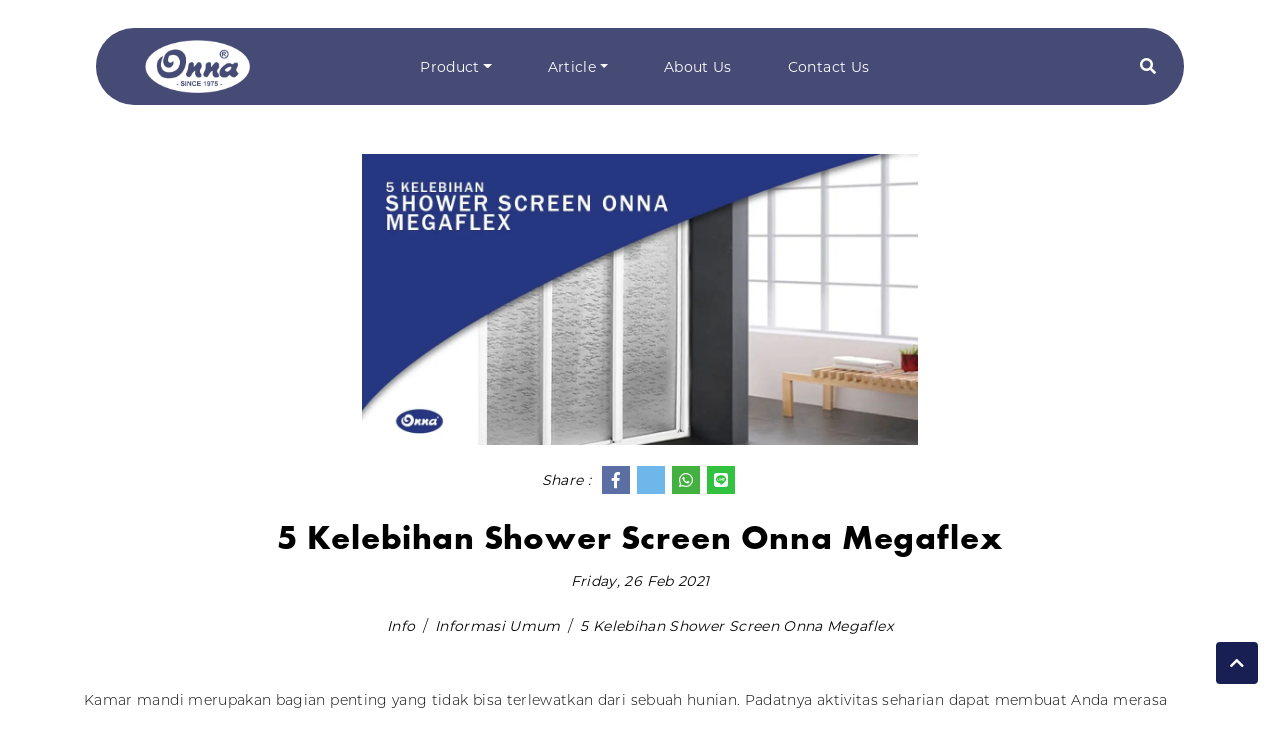

--- FILE ---
content_type: text/html; charset=utf-8
request_url: https://rollerblindsurabaya.co.id/dnews/130003/5-kelebihan-shower-screen-onna-megaflex.html
body_size: 57483
content:


<!DOCTYPE html>

<html id="htmlMainTag" lang="id">
<head id="Headmaster"><link rel="stylesheet" type="text/css" href="/DXR.axd?r=1_67,1_68,1_69,0_2558,1_73,1_72,1_250,0_2481,0_2551,1_251,0_2474,1_248,1_247-cJJCh" /><script>(function (w, d, s, l, i) { w[l] = w[l] || []; w[l].push({ 'gtm.start': new Date().getTime(), event: 'gtm.js' }); var f = d.getElementsByTagName(s)[0], j = d.createElement(s), dl = l != 'dataLayer' ? '&l=' + l : ''; j.async = true; j.src = '//www.googletagmanager.com/gtm.js?id=' + i + dl; f.parentNode.insertBefore(j, f); })(window, document, 'script', 'dataLayer', 'GTM-57S5Z333'); </script><script async src="https://www.googletagmanager.com/gtag/js?id=G-ZM1Z94P800"></script><script>window.dataLayer= window.dataLayer || [];function gtag(){ dataLayer.push(arguments); }gtag('js', new Date());gtag('config', 'G-ZM1Z94P800');</script><script>(function (c, l, a, r, i, t, y) {c[a] =c[a] ||function () {(c[a].q = c[a].q || []).push(arguments);};t = l.createElement(r);t.async = 1;t.src = 'https://www.clarity.ms/tag/' + i + '?ref=bwt';y = l.getElementsByTagName(r)[0];y.parentNode.insertBefore(t, y);})(window, document, 'clarity', 'script', 'ftehj7oxzu');</script><meta charset="utf-8" /><meta http-equiv="X-UA-Compatible" content="IE=edge" /><meta name="viewport" content="initial-scale=1, minimum-scale=1, maximum-scale=5, user-scalable=yes, width=device-width, user-scalable=no" />

    <!-- Chrome, Firefox OS, Opera and Vivaldi -->

    <meta name="theme-color" content="#fff" />

    <!-- Windows Phone -->

    <meta name="msapplication-navbutton-color" content="#fff" />

    <!-- iOS Safari -->

    <meta name="apple-mobile-web-app-status-bar-style" content="#fff" /><link rel="preconnect" href="https://apis.google.com" crossorigin="" /><link rel="dns-prefetch" href="https://apis.google.com"">        
    <link rel="preconnect" href="https://www.youtube.com" crossorigin="" /><link rel="dns-prefetch" href="https://www.youtube.com" /><link rel="preconnect" href="https://connect.facebook.net" crossorigin="" /><link rel="dns-prefetch" href="https://connect.facebook.net" />    
    <link rel="preconnect" href="https://fonts.gstatic.com" /crossorigin><link rel="dns-prefetch" href="../../fonts.gstatic.com" /><link rel="preconnect" href="https://cdnjs.cloudflare.com" crossorigin="" /><link rel="dns-prefetch" href="https://cdnjs.cloudflare.com" /><link rel="preconnect" href="https://adservice.google.com" crossorigin="" /><link rel="dns-prefetch" href="https://adservice.google.com" /><link rel="preconnect" href="https://apis.google.com" crossorigin="" /><link rel="dns-prefetch" href="https://apis.google.com" /><link rel="preconnect" href="https://www.googleadservices.com" crossorigin="" /><link rel="dns-prefetch" href="https://www.googleadservices.com" /><link rel="preconnect" href="https://www.google.com" crossorigin="" /><link rel="dns-prefetch" href="https://www.google.com" /><link rel="preconnect" href="https://www.google-analytics.com" crossorigin="" /><link rel="dns-prefetch" href="https://www.google-analytics.com" /><link rel="preconnect" href="https://www.googletagmanager.com" crossorigin="" /><link rel="dns-prefetch" href="https://www.googletagmanager.com" /><link rel="preconnect" href="https://googleads.g.doubleclick.net" crossorigin="" /><link rel="dns-prefetch" href="https://googleads.g.doubleclick.net" />

    <!------- Font & Icon ------->

    <!--Font & Icon - Icon-->

    <link rel="shortcut icon" href="/Images/favicon.ico" />

    <!------- Script ------->

    <script src="https://unpkg.com/@lottiefiles/lottie-player@latest/dist/lottie-player.js"></script>

    <!--Script - JQuery-->

    <script src="/Scripts/jquery-3.2.1.min.js"></script>

    <style type='text/css'>.loader-page-overlay {position: fixed;z-index: 9999;width: 100%;height: 100%;display: flex;align-items: center;justify-content: center;top: 50%;left: 50%;transform: translate(-50%, -50%);background-color:#FFFFFF;}.loader-page-overlay .loader-web-lottie {transform: scale(0.85);}.loader-page-icon {position: fixed;z-index: 9999;width: 100%;height: 100%;top: 0;left: 0;background-image: url(/Images/loader-web-responsive.gif);background-position: center;background-repeat: no-repeat;background-color:#FFFFFF;background-size: unset;transform: unset;}</style><script defer src='/Scripts/aos.js'></script><link rel='stylesheet' href='/Assets/Scss/Scss-Master/Master-Vendor/AnimationOnScroll.css' />

    <style>
        #gt_float_wrapper img {
            width               : 33px !important;
        }
    </style>
    

    <script>

        // Loader Page
        function onBtnSearchClick(s, e) {
            // If current page is category.aspx
            console.log("current page",currentPage);
            if (currentPage.toLowerCase().indexOf('category.aspx') !== -1) {
                e.processOnServer = false; // ❌ stop server-side postback
                $("#textBoxSearch").val($("#txtSearch_I").val());
                applySearchFilter($("#txtSearch_I").val());
                //textBoxKeyPress(event, 'textBoxSearch', 'applySearch')
                // ✅ your custom JS
                //alert('Custom client-side event executed on category.aspx');
                // console.log('Custom JS logic goes here');
            }
        }
        $(document).ready(function () {
            if (!readCookie("adSeen")) {
                try {
                    setTimeout(function () {
                        $(".loader-page-overlay").fadeOut("slow");
                        $(".loader-page-icon").fadeOut("slow");
                    }, 2500);
                }
                catch (err) {
                    setTimeout(function () {
                        $(".loader-page-overlay").fadeOut("slow");
                        $(".loader-page-icon").fadeOut("slow");
                    }, 4000);
                }
                finally {
                    setTimeout(function () {
                        $(".loader-page-overlay").fadeOut("slow");
                        $(".loader-page-icon").fadeOut("slow");
                    }, 5000);
                }

                createCookie("adSeen", "1", 1000);
            }

            else {
                $(".loader-page-overlay").fadeOut("slow");
                $(".loader-page-icon").fadeOut("slow");
            }
        });

        function createCookie(name, value, days) {
            if (days) {
                var date = new Date();
                date.setTime(date.getTime() + (days * 12 * 60 * 60 * 1000));
                var expires = "; expires=" + date.toGMTString();
            } else var expires = "";
            document.cookie = name + "=" + value + expires + "; path=/";
        }

        function readCookie(name) {
            var nameEQ = name + "=";
            var ca = document.cookie.split(';');
            for (var i = 0; i < ca.length; i++) {
                var c = ca[i];
                while (c.charAt(0) == ' ') c = c.substring(1, c.length);
                if (c.indexOf(nameEQ) == 0) return c.substring(nameEQ.length, c.length);
            }
            return null;
        }

        function setFB() {
            FB.getLoginStatus(function (response) {
                console.log("response", response);
                if (response.status === 'connected') {
                    // The user is logged in and has authenticated your app
                    var uid = response.authResponse.userID;
                    var accessToken = response.authResponse.accessToken;

                    FB.api(
                           "/me/picture",
                           {
                               "redirect": false,
                               "height": "200",
                               "type": "normal",
                               "width": "200"
                           },
                           function (response) {
                               if (response && !response.error) {
                                   /* handle the result */
                                   hdnFB.Set('Image', response.data.url);
                               }
                           }
                       );

                    FB.api('/me?fields=email,name,first_name,last_name,gender', function (response) {
                        hdnFB.Set('Name', response.name);
                        hdnFB.Set('Email', response.email);
                        hdnFB.Set('FirstName', response.first_name);
                        hdnFB.Set('LastName', response.last_name);
                        hdnFB.Set('Gender', response.gender);
                        hdnFB.Set('By', 'FB');
                        console.log(JSON.stringify(response));
                        $('#LogoutLinkFB').show();
                        $('#LoginLink').hide();
                        callbackPnl.PerformCallback();
                    });


                } else if (response.status === 'not_authorized') {
                    // The user is logged in but has not authenticated your app
                } else {
                    // The user is not logged in to Facebook
                }

            });

        }

    </script>

    <!--Script - For Load CSS Using LoadCSS JS-->

    
         <script>
             var e, t, r; function LoadCSSJS(e, t, options) { "use strict"; if ("css" == t) { var s = document.createElement("link"); s.rel = "stylesheet", s.href = e, options.media ? "" : options.media = "all", s.media = options.media } else if ("js" == t) { var s = document.createElement("script"); options.defer ? s.defer = "defer" : s.async = "async", s.type = "text/javascript", s.src = e } if ("undefined" != typeof s) { var a = document.getElementsByTagName("script")[0]; a.parentNode.insertBefore(s, a); } }

             // CSS

             LoadCSSJS("/Assets/Css/Css-Global.min.css", "css", { media: "only screen" });
             LoadCSSJS("/Assets/Css/Css-Master-Responsive.min.css", "css", { media: "only screen" });

             // JS

             LoadCSSJS("https://snapwidget.com/js/snapwidget.js", "js", { media: "all" });
        </script>
    <meta name="twitter:image" content="https://rollerblindsurabaya.co.id//images/Article/News-202102/130003/5-kelebihan-shower-screen-onna-megaflex-26110144345.jpg" /><meta property="og:image" content="https://rollerblindsurabaya.co.id//images/Article/News-202102/130003/5-kelebihan-shower-screen-onna-megaflex-26110144345.jpg" /><meta name="og:image" content="https://rollerblindsurabaya.co.id//images/Article/News-202102/130003/5-kelebihan-shower-screen-onna-megaflex-26110144345.jpg" /><meta property="og:url" content="https://rollerblindsurabaya.co.id//dnews/130003/5-kelebihan-shower-screen-onna-megaflex.html" /><meta name="og:url" content="https://rollerblindsurabaya.co.id//dnews/130003/5-kelebihan-shower-screen-onna-megaflex.html" /><meta itemprop="image" content="https://rollerblindsurabaya.co.id//images/Article/News-202102/130003/5-kelebihan-shower-screen-onna-megaflex-26110144345.webp" /><meta name="keywords" content="hower screen,hiasan kamar mandi,hiasan kamar mandi minimalis,hiasan kamar mandi unik,hiasan dinding untuk kamar mandi,kamar mandi modern,kamar mandi minimalis modern,kamar mandi minimalis sederhana,desain kamar mandi minimalis 2x3,model kamar mandi minimalis" /><meta name="description" content="Ingin mengubah desain interior kamar mandi anda, simak artikel berikut" /><meta itemprop="description" content="Ingin mengubah desain interior kamar mandi anda, simak artikel berikut" /><meta name="twitter:card" content="summary" /><meta name="twitter:site" /><meta name="twitter:title" content="5 Kelebihan Shower Screen Onna Megaflex | Onna Aneko Surabaya" /><meta name="twitter:description" content="Ingin mengubah desain interior kamar mandi anda, simak artikel berikut" /><meta property="og:type" content="article" /><meta property="og:locale" content="id_ID" /><meta property="og:site_name" content="5 Kelebihan Shower Screen Onna Megaflex" /><meta property="fb:app_id" content="761515217540684" /><meta property="og:title" content="5 Kelebihan Shower Screen Onna Megaflex" /><meta property="article:author" content="https://www.facebook.com/onnasurabaya" /><meta property="article:publisher" content="https://www.facebook.com/onnasurabaya" /><meta content="en-US" name="language" /><meta content="id_ID" property="og:locale" /><meta property="google-signin-scope" content="profile email" /><title>
	5 Kelebihan Shower Screen Onna Megaflex
</title></head>
<body id="bdresponsive" data-spy="scroll" data-target="#myScrollspy" class="responsive default ecommerce-style-1 onna aneko surabaya-page-focus">

    

    

    

    <div class='loader-page-overlay'><lottie-player class='loader-web-lottie' src='/Images/loader-web-lottie.json' background='transparent' loop autoplay></lottie-player></div>

    
    
        
     <script type = "text/javascript" >  goog_snippet_vars = function() {  var w = window;  w.google_conversion_id = 942096029;  w.google_conversion_label = "PYxcCOr_8okCEPq7nbkB";  w.google_remarketing_only = false;  };  goog_report_conversion = function(url) {  goog_snippet_vars();  window.google_conversion_format = "3";  var opt = new Object();  opt.onload_callback = function() {  if (typeof(url) != "undefined")  {  window.location = url;  }  };  var conv_handler = window["google_trackConversion"];  if (typeof(conv_handler) == "function")  {  conv_handler(opt);  }  };  </script >  <script type = "text/javascript"  src = "//www.googleadservices.com/pagead/conversion_async.js" >  </script > 
    

    <form method="post" action="./5-kelebihan-shower-screen-onna-megaflex.html" id="Form1">
<div class="aspNetHidden">
<input type="hidden" name="__EVENTTARGET" id="__EVENTTARGET" value="" />
<input type="hidden" name="__EVENTARGUMENT" id="__EVENTARGUMENT" value="" />
<input type="hidden" name="__VIEWSTATE" id="__VIEWSTATE" value="UE9JeLH8cu+k6DyUtl4HJqOwW6ozQI3ff7QAzehiJCLFM006h0u48Sy0d8aWchEMSwt0hnwXDKdqNUjjGGC/2nAij0Z8lQVP2cs2dy70uo1sA8z/oLJjiqwNEAbXjHhDipp+hWYuwEsE6I11sfS+fMzT1uUcWwKcecb4sTg7BYeEzNhoPgLXZGkmba+cApdG3VPvKKTZqTOsNntOFjoWkq2mzEqqa0GbcvQPb5brJ+JXZVv1JjRGwjOJEafTZGh5VYNRT+Wuw/xHGCNAPNDpRVyUmfOwJrOBWd/uYzx1ELCP5+QRYSOpzLY8MGAZLV463ScM/sFMA8wcCXZYbdid8RditZr/zl8ZegCpfWGDXJWMYfSObZiLm7A58O2g95kwIvfOhKncpakDXkTWjFRB7aa+MMOEFQWKtN7J/HxQ1xlUcYnlikUfuF4t9sXXhNJRvKKa4KsdAQUFAO/6UM/cbNoZep9oI6cPscbfzb93MIFCoK6FZB7sg7hV4cr2jQ7n3EuRZXWQToCdb53URHQ93C9CLIMQ5bzeyywqZT8B9nayhtE0p3l6YZhngtafBWm4E7FkoUQnH9sH8BxX+vIuwHGyezMSPZDpl3po/NIklk878xtRUbrWrKRlAYQ5hemD37u1qjJuqDAfhzJX9CwNwxNZ971dlfhw2X819D3G7dCkyryfTeLvqPyrb4VJDGOJiPCehXyiMjYbxau+t27fjRl7G++cdPENkZf0v9n114yyS+lp5MTfjBR/H9qXC8ECfHsPfDpUMfZBQhBnP1rBc+UpybHGQ3fvcU4NJwUcJdEfMdBUFb07EEdBiybt3F6B25awIH2I/JrgcIJNSXgaiWYOsC/s5Ej4JkxZIgFSVZnLfxMRKnYKiuLU7Ids21Xs9Cdufr+CgXzy7foe+nz/aj7rvWqzXVELZTwpLQvXAisNpeAYDRPHCCDevU8phgx9R1uljCBUkuNraw88nR2dR8bMI0Twys0G+Az5Xknr2pbafJ79/+UepkQ+6VznSjVexBwumdiH+1BHpppJZPE5vi8Up4HaXcP1R3+4lprUx4j+oKreH+4+bSEwvpVagzWSwgS/E/YereVBgOkZ6QBvKgPlapjgWPRrt37bZ2wPf/OkoHmRKPtWH2v/zE+X4twLkq5lmwegT0XdErLz0sfgb3PLYYlPvuSwEhFaMRyLc8EuCtQw4+rJbLooJ/uo1D0QfxZgl0HShII7QGHss7jmoGGsOId4BzYElwZUM28iiZHGlLlOqQV7hwkfhlMxeIQsPPiooG60sGhKwxrtOqzcw+PaeYfAKGtfuoChvT9vAJ3JbekznsvJM2Dppl+X6D/XHcdeNvEVTGVpkLOzrOJcQodwQbSlQMgUMQ2xO0FQ5DQWS1uDfubqxaPnIswpUbERU+gqrGHSicf+c8D+vn77Tpm7Z3jri5UDsVAUQ2SQm3Hzd1w6Dp2y8yHq/hwp7SrU3PvZMrbUby6d3dK3+YEF2AHImdq0Ax6sDwjpwiW584JPX2YiwScPIkF8kCjN88JwK+d19xwkO6gbHjchn31Y0kdCFpCyEBZtFh9NRGoNQU5vTl3zhmZj2OsFLahX2RFbtKd+TUkaE6lnQgx/YWeMXPRKHjvt4UXyFd35pQEm30TgRG/qILmJnAczMUiIzcjSHFFtiMdepg2x+8G9lWJ0gNhtgJ3lQA8AVyE1ssOut7ZxtbE7Lhg1dVKJIcYS8E9uXcPD6i8kOGT1w/MrwDkwryjY1IUFVX4P4P27oSoWtIZ/WiKxT3ZKIoWrWUUoMDhma/cfaPsKl7jIJyWgRrb6hF5bn8iKRBhYzpSKVjYDdt+t1GA6Xp1gRF1/wIJ55H9Vx6Y/bktcl8vl/gwveVsn3l9m7PN27UpaK0g22TRD6ezarS40dXSX9bc062I09awGkZHS00xPorR6hX062q4D/QJFCO2ZfnaaeuxUhbFnwLdngojcnCNu0Ea5i4bMadLM5qR8E2XU5f0L/I7IaKu0hJ6fUNftaNCpMfp8z7lsI2ZXofP0G/Zzae8mxgw6nx3XPlYyhKVK5MkNVs0BRhFye49D6U9iHzLOXSXkjhQC2s3Rrhchw+5lh7ubCp0mQGOrye6W9xJZ2sDlMDp1nMsntrHT7y9MRuHmnZVlNq/g4AxNP1+bq8suKVhNBge21t2JLYYkqnSHK0zN97kC7tYN3/ZN4iNbDJ+XyIHdQo1GITZTti6q8BBk4iBlUHQOCXvy37jA+RuFh2RwkvAobvYaHYsU3GDc+xNJyHMQXhcQgfdh/gm8+USh0NaZbDvgOgUY7lSQCY0SYxqhPjZKfFwRjwaJEJPR+5/syxdOlGyG1H6W5vQM0ZTTcIqxTlDfF6dhQkmaCeVEnYH14N38wWaSbJyCnGJ27cWCwpxs8NGlNe62yUzc3a392LU58poCE/lpq+tf8ini5Pkfm2gNqXM6q8c01HfVzF2W7pj5s7OJg2/hq6h3k1TYtKSSO9G7E2aA7445t1/subCIoqrymSSrMUmkLxLanw/6y2BcV2UK2rSs1r7Qv0eDEnZo14i6nnHsej9EMMVIr9TfFBC7dM9hPTpxrYqbPWhEuLSCxpZDRjO1Vup8tiowvWCmfJEnsqyusWBV0s3drUBgeyaWEc5loCjtijupTyFumFF5fsQS81KnnKaCsJDBeCFfWmHjkzhPy00jbGs3KxICexMQHZrNaEMdW6ACp6QY0a1zu/iJ4i7ttGMN9pa8pM/0tFLEvdiKKtueAih/rFm1sjJwHYAAfcgjASdQUktsC9R6IEbkbRLfz/sMMVRY5B1z/piP9wX7oKGnQ09Qgr8TJFcwjE1jOu9A918vaRtwZNqDONj8naRHt1SYtznzTFkE0eUuJGrAEcOCoQKKZIuW8FyEY1SEDBtO+UbbaecukDKshqX8LUy78iUMz+WW/VTZxDz6VoUSb8NqSfP59Xs6d6EKEUKMSkVHRWmit1i6aMUd0MT25YoTgq6w4VW4s4Q1EFP/KyDU0GinK07cDvKog000WLIyCauOV+jA94QbDBVim0QpjWXy+7qR+fB0Izx1fuj/Ph77eqT6r/5ABXavcV4Otu3KPA4od4bJcXbT0GcCfBSVD6TYLvMc0TDU+OA/3p3ygnuhBTSgoNsWKyunXHxSzK+vAkhaC8U+OVkssbJQrgmhHpaGVumI6ExMYqSVA7Rv3GfYpprfj5YgE5+Y7GsJSPL3p/AixJFDPzJgdw6zQkPCKZf7alQF104LOk0r6JZu/c9oeu4KNdYqrI1tBIofGfpZa6IuZiN/fHIyzDdYAuevHtU4g8r5ggQ9aBfF4yhotGopuRqMP0eRTORkpOdTWABYh9LDJnO2XP34kIiWeL9oEAcJEIJVPq65MP9K8b6Tci3lwYlBdFRDjmJSoScuc0Q3RYuWpvtBlQPTh5NfvUuSx3ZBWBcgIHu68ZvscPtuCAuVhOtfgP0W7TvM/NFivPkSHe19Sawz+2ZzCnhO+d/279PWsa3WxJ6rP2R5jJ4kE3K5tFhU8hksh2rXjuyNzoU7DXEEtW8W6rQMdtTCxzchllSkkhxO5JbzSNgZJUaifL+UmJOj3i3ORoblJgVEkoi2OI+jeW+PQLJi+7DOLbqCQ8z7nAG9IWTHzpOK+x5kl5Vp3unTnaP1PXHwf1mq9f69Ms0SXYWYOy83XWmqy07fymEw/JLAfopBryRL7BjDzLr13+k1Cs7rLlM+nrih+drUe7A8splKeQWDF2FXyAVhZmEnuEPmRXmIXZ8parUX4NlMuwhBS5ggLJzdY8tx0nZIDV1kgK1UdLrVAnpCj+/UmqoxTsd8I2ydlHjS1Le6FAY9tFVheSdazVntSBHaI+JIv9EubyXjWsyRo6e3anVPI/eLvSOz8X4zFbIXLZT5tbOgcntrdI95PqVjKA1TskD7dzO6rNW3AjzBHGqrziVPiKyVE12YvmhDbiZACq/Nxq0PgHJg0nrE6uTXbOBxQLlFBX6l40xUJXJ+MiSXK/lURHABl1fYOdbncpar4oew6QYNMVkLzIxiSt1alD3prkPKZ8WgoLD4Ughs4K1A7phi7FjxTjg/xJ37dSOnAikajWBqIDtckuKmYSgTWgg60hsfHtIxO7PXlXztTp6az4BLItVPbDvraqt9YnQyQOI0Gru+FhJCkptrRVh/QjV2cgtyHDN/ztAH9wMnysiN/PYX9dMr1zgiukj4hnRMUe5y+ET0N9hQJzXFtImNT0n5/dwYdaIT0u/LlP1eWtyMztmvw6IGgfDFbLxvlmqTrztzad64Zum+CvOrIuXMwL0vLLtDAsNjSNw+Wnk2cTKAbB6f0eo+dQwMIcYRgHjfJJaYOmGyvXQPVaf4TJWkKvp6ZJVUAAH6yvtmcQjHFgTDSEgR17DmghxEh2FF+HqI8DcO/PrDmqbM6ENRyFKLfSRz7WBnq3mlygQIb/D885niXReO+IVe7GPbDNq8RhdyY6c6C3b8V9UVGiGRZhML6CPrwU67L8T0e+pxKD/0xa8E1llIAG2wwAvLl141OH45EP3SSV1OfZ8augEMBqG7MJ5CslnZQkNmom9bVX+Z3k2vxRGApjJipcOB23+7Z348sukh4scJYwDUtBIon/T4Nd+aNB0iUrMvxB+couYAp4NwS61qWeTht5jlt7SieyPR/Z3z8mEQc049P+ZAaoHWrU5jmsqmXcYOy37GGYAeh/jbGSjzdYSzFG5KlUTAB97hXnNpuLyFC50j5nGBrDDLh8UbfSGWqnti0bEoqdXfmHxD2LRY4CSuw9UlFPTTKby/yJxdbZzc0DwsgPo1j92XdMg3D8xtX7RZuoSfxaXrb3Eu/Io1sWo4cxjvUtVvZermjdUudwaP/7ZCBSe3Qa1IxeyPplbJlLFehZFKwq7dJ4S/h7KfIy+dl5SDEawAUfXK0c+ahqYw1hVDiEUZYN42/+N95mcK/cvW/EbZvbGZiEL8gMr9s6K8EvkhI0d4LcEeieEtGfFYF0iIfeYbQFsFMzuESDSkSJZHQqwZEMNXoTT5DIp42vYHD1bVF+qSezYfx+mvVL50+/YggnGBLs5xZVve8UFEFmaYMYtVlBDSKH3WbKq6xsMmGkZEDZUBQv40irAW7MANMdAiw0CliWy64f2stIrABZow5fZsVc7Q9QKRTowN1b2Nl0VNYImG+RGkeme/igDRYViUPgZk54MHkNwIith1HX5G4N7nL07ipsYrFn9MHDe5mLQmBbCdD5D7al/ebzgSyNc4hDdFjoeWt4QaUacVheDlZR/7HAOG3Se99NgHjmMj+Oaz8SkKjAJMYDwDxHCV5bsbmC7X+GyDJ9y5ZTB6sP+SDuuRF7wTDBI7bVg/[base64]/hHxRJg4vKGhPQ9F9xRBFm5yMeSv8lM6KkzJUpYy0ov5XWCdexI7h8722dDFLtyg/UCB5BYVY2kFu+qRyA0/22Bh3eN9dgSMX4C1nwylAtsAR45ZcjX+lVMhmQjqYDG800V9qp4Lbcg9Gs8RHSWchaj/OTG9cWyjSD4CkTm70oHPOqtW69T3vgRqCJlkIkjJ5IBLVv+xmAq8ZhiwBawNIkouSPJV3/nZ3hTudChoFQGEyRucFZrDhADkrfOaAleS95a+qGu6XFMHpOaA1ggh4WDQhCV++NBS8+EYSjZR4IVfZwHZURyzTrqpMSRcIMVyeyRychSW46LahCu7mbvzZ4Lpk8HXTZvoaFxpdgnKm0xdpgMa6pgMFzHdYtKtCLOG41dNTG/RoOTZU9yhM3jmv6Ignpd0AIUAK2zri0PhLsNO8Hi2nGco2TBwjsYNdsx9X0pDUd4jlI0QrnBWaJyoOfQCbLkZ+yjeyYwmzOGwWae5aKTQv0/lbm1fWjxLp9OygdY8ElnR8en4QmjQbSBvUh1xUYpG14gNtnXFbMi3Sl7IG0C4krOVz/fSOmN7EK2mcQzVTrkRMS7azAwJQUBwNVd0PEfo5rh6Y+V0T/PxEKmzDUyko8p7dQuhxcJdHUO1Nlj9os7OkPfOWtCwZ58p5J7AA7XH2yx446ELFB1UJy1yI9xMJFR5/FU4vieDzW3llzlEBsNUhNhS4vjTWTHibXHG1XLWIO4IMbLNiIIn4ZFBHhxIodiXUBzFQuE1h6OyeCq4AZRG9U5KjGuQmHs3HgkLKmRSO9aVd9AggT9fp/yZoNVm6jj0p1o62ZEj6llvXwD5yJLPH5WLzdjGoM4aVjNcjCKQKnQTJ4LFFgyu4LC0XdXQ8uXKZLQXFadeTY7cmORrdmm6sl2AhSW7pEjwBaR8yR1uuTCIYDfobUA//qn991+U8exnqfOtGkrBHpDvOSaJfteCC1LGxt4fH5IjYHNWsHgIqkCi5jGqmJ2NNYnSS6h125LDShyUHgirzKM1f2/A4XFYkwZgQYH9zeQ2hwJt28K2hul2/vvtKdxtSojFBF0UMEHxzIQmImW7YYyEFJmJPkWp6XDl34UWmmlansXP7RmGf0XtdA1gmhYU3TcY7Mug+28cjPGeEMt+ijqBUGH1KzMz4YuH/QzJp/B6TC11Ii1h32Il2xtoEDAyaiHtLxwrOgNI+3sQaHQ/D1hsyOT2ggXeXoHyiWSaDDPz00jNtbijDMFoqvPFfrca1r+yeHhnzMsS6QQFA4IxcJRjNyUclqjRMt4e7HVKQkYmIM4tgFXTOlRMrNsFoyS1zNhzEe7EUS27th5ZjMRKd+SQa/A0BmPLamdxM6IzfvGsbLICkdQUCFT6uncc2ut9Gj6sDS5xNTO3LMCmnbyotV+w8z6xcwoYd803JCjOkBnd0R0dFkjL68MoL9WLyB2fW0Qz5XIlqiIUwn4793ee0lR4lMLPLSDPY2s3E1E1ZkTu2v4eSmZftt86GQ/ro0ljCNSaoycNga1f7g86uUUeKdtqN0WR5AoR+1l6UGrLdLeTU4hCCH1CT7F+qIp6xRHFHhZX0WVP1Kkq18Es9H9QZRJ0st+gwozrbwvmIAvO4Ot9qx+BHA0qbBQSFuNJXxegiAJC/Za2lUOGxMdJ4cqf1MJGpU5AfhLlvTOhF9hZnxV+EPiOl/[base64]/spKAAvnaVK1ETl5hjj41wRzD44jjF2F3w3ukH8TG7tuaekQD2ykhEQHTjHPEXZt4DeF3mUz6TZvjHAsv269XQ9CGZ8ipwMhPq0IbN1wYtJv0/tI6AO0SxkgWRXoeaCiD/VkMOriEc3WK+sG/pZObmnGr+kZDWmDLLvY28x8ACx1pfvOzz1mLH+8WpM0Q/hxmRM5V73humFMdLP9YQJa9Ffkx2Fl0tfc+4QfcRu1tAJjfPf34ulDJoUWpLhd/KMq5IggQySoUPna4JO1+MhQ8YJY1mQTWxv2Ug5o+yk27/2hARk1z0ynJCV9nSqK66JEeS3UDLCrLfOMELsCid5Scn5JQxYUPaenQQuwbL+DusC5vZwWB83p0V1EBsyHg1X4N22nRb75YmsxU23N7eBQYa+0UokoHKpDV0rYgZGt5+4sACg9EEAan0BKs3VZDmnb+GclVmtH8xg8sHCCF/1Ws/h08OAGT4IndM5k7gFwJx+bGFSAQSWntof9bHwR1P8yusfNLUAcLZozSdlcgq2rQWznpnURkFDFoAhrAdr2mnA7n11zq8tpsN1sSSFazAW8mKc/LbcyNQAEYxEdbB6gHVG2a4LqtYvbxlIEH3Xb1WMqwr5dfsidHBzHl6y0Jj0gZt+VyKt+FAX4QONYQkg+WseKV+JvJrs+2utAZ7DUXzv1GF90fd6rM8GGW4kJWDpcbNT5Gk1rouXIkMZ4MtvOtw8nqlxOnImiEFcYTaRb8BouB+w77y/+z/wap9xwjLMxr7jQXH4UCDlZguyXF0yh5B+OtMNe87IDf4NtmuqpEEOntZ929aRpURAOGl3Nkdc4nRGQl9TA4Ugbu6cCKrA3odlCgYPyJz6J5Uo03H5ox2lfhV5ItZupRJNfcIuRV37THmtAuu/KLvDlTgn3lVzyJ60hk/tUZzKOwrHn1N7yu9dyS66OIvYBnPuir6i2GxBiY1wKeSXR6gNZMmL2vqhvwqJrN8tSg0u2QBhH4oxsTPM9/S/Fb0QoxHajLlUku5ohyj5DFjjI8DozYCq7fGxP5PefbMqLc0r1t39xSyKL+WokaMJVGTicEM0bOAIkyBIkkgdVbJhumN5cAP7oygiF570yK2m5QhUSEuXEwJcEfnISEvzufqVk3DEs80PXCg5cRa/[base64]/fRNoGTQKCEDwsp+VoLDum8RXQKS/87yQ4+o809oyGXigT9Eme/t3HBhbIjJEijSdfFGXNIxc74DPtXFDL6GyEF+e3DosnYVkGI18myriz5mWKK6JCUMCYIYV3J2VDVhz4bqtCyWBlwh26zm1Blel2k+mVd5wT99v6yMpB/dqVYTAJHkA1tVGQTXLQFUsLVWW4S5tSP+T8aC2OsgawkesuwOYYMCzJoa8UJ8zT25CPQSdSjwnjRK+bAmjFkNtyQpXK2g+vAJ7hk6JsOHgc7C2l52mGAmabwL7YvlwiHG4nCPr4Ij8V8aVOgy2bKERucfWRpwWZl5BxxHYoSBtZZW8cX5nBXVC2/Ef2/QBk6Oe9z8/[base64]/g1I6lhEDxcsXKCJocd30vb9OiZR/m0JGnYZJCnLRSVClNgY7jjyct6P1ii/LUjEG/8UTZpG3mT2tNGYIF/gOjqkITxv4KiPBSpdXSEPz7otTg8a+uO5ck8pSXPJdmEoNZ2GCM2eVQPNcQghsSHoZce3aJD+S3FPSW9T+LuxAzptapbvB1Iyr457uGgpmC9qwcFWrK1R52bPcZZO9O7FuuchfaaKvUxQqk+TVRy9HSHTGh1oIstj4DFNYg/uVsgRiuDcnM7CwZEEb+xJdhQEBy6B51eae6KFsS0flbjjTlmzjrZtoAAX/9Mmzp6SFHDdz2uJC+GP1tHOuGwyfQU2YV0ev9JOhl7m3QXlBCrOybfpZwMs1us7DGYo83FWB1JW4oSlzsmOqypxffu/Ymmp8dlaIcipZSPeg0BHJti93r2thIOsD9J8cJy2dDw0hVzGSS8mCz/5towe/muHgX/L1EYNGhZuP+BlhjSdo28nZorKGTeqvOIRQdfSC4i5fcp+S+ocQ2SXLoL8wKhF8URkPh4QJUxRXIJDEVa0RksipV0iXumEIC6Zv7KobIIXvgxILd65/tw64qb1/OL1brIPtUItYgMLxKpgL5nRLDEyKTjoTXxUmnpNRcjQGHE8UZsgE9a1zcPG73DFzoXQxQFui5MuE3Xvh54ZjhizN8d41w4F9hyUAGNt/3GRN0MDWotfTwZyo6qMGqUWUVnltzXXA2vJFIDnJlLLsSE6xtYRnpCLJenYKOGgSg6y9gjezRV963JzPb87ojV4YbojQM2Sdl3LcUzX8PjcT/VNQPBaE3NgkpVFk1MyrAOYE1IVsrFHEkerf4MPXM/D/Uz4JlmJzbRxPK8Oc1i1PFnBo4UbmRcYK4hTCqg+drs1HHIx3JoHhrCW03exB6LXbxHFS0mcLLh5mz68iY3ztBGc/QuYugwhBDp1/1uAG1ihJKDwE2Fj1YgiaCHIqmZKrg8EmUVBBuXJ0+hL0mDlozm+VmWS1TqWKwxNH0aB1uITPpGtxFSnF/soOSZNX3BZ2PkBnpl0ng/vGP7EBJ30JNz+hDYxu/s+dDkY0brQt/vZ9P2GLOVUqfIxeqCx7qvLzz3cJLbrbCh68KbtLyT+bzqDEquXq9qswkqWPzl/BQfXYHMNQ1scTKW98fGybBJ9uVumnsV1VwCPV7ankEMaLgC/XtPl+/[base64]/LevlQZ7PSvrnwEi4OoAqYXVX+d07hXE6LN3hiXmbz74bZblM3gSZJ+nci7ThY2sA47bjFfV7/d0QUANVGWygivQqRlYjDZjnB50oNQjDFCtu+Lg9jrujhSDDJzltJ4lT/[base64]/Onq5voDzFP5i+QCILje63qrr6rbdd3J0KhF01THsXEzce1Crxqg6dm9kR3Y/hG8qQn+iHxGiCTgEKeHiSFWdpLQFfw21EGSlc3OaoVa0hdqcknJ0a/mBA1HOBkcVwxYfx8F6AwRYxlEj5wvdBPv8+qk2U8AoRg9kCxcDJklZxJ/[base64]/Vsa1/D9Uh6OdKTdBSFIb5qRooWGgTvML7VZoIw6I48WOAD1zWrmJFixZf/P+AvVWUYlh4LUDgKEOt7f4YyWOEEh7xOLw/FkTsObWwLiNXC6srLqI6ZZQYG5JZoBwyIOOk0QJ3baIu7zFGWzSmt+AhaLaff1bZETiDFR6DUkZrOlvIXcYeol5NJTMpFQbQ0wafqv/b+Kl/f+Ofc50d6GYF2irkee8Ux8nvz2nlPyx3wjvmfjPOSugwtCKKEg/zfxg2s56sWM5xzRuZ8lPsNGSMp7clpmY1hQKkYxW7AKM+BcbzrwIBkk8zRcNInW7sNBzzdMilnQV3WO/[base64]/y9YMf8W4oFboieNei+cqQR0d8j+0uHie+Ws6S9j3a50yaj0Sqhy/lhZ1d94OR8rFfMX96M9qj3OLEUUvEanvthMZ4g9m9FYaofwANQYyv/pznslBt963aSbLGru8362PvsQhlOiHrAxNkyjFhwWaADCgBDGGPUfsqzsAyHyUfcXG2F0pMQX65vjakKLmNbbavIP86YMcl6MDTLDTLL5t9VcKV4wLtPY+Rxf1xoAH6nEsjYNXMA3eNAb33Tzp/MQ8uvRke/uG8dLSbmHxMuiXWCSxdF+a8hCowIuIiPw2OncVwAvbUnwrdsKNsRdaCtT+aICqzMiJHRp8etIWBd86blYq7CNetKGJ2pdvfUKIOcJq1qb21AR/XIIAUEmGspdgvZgi8/RcJ2nEoPcR+/XFjx4/cR+Hiht/+ojawBifXNJ+PVEi4dsz0H3fpH2SYiHjI2rGn825NSXIBInyQ6lUV4skXke/mB3GAvklZlNK0gom9Qe8JDhiEGiKBGeCtsAcWKkf9XH2AtxBkexrKTSm6BAePYKvdHZOSlPf4qttyRuu51dPI2ndmN/5ll50sb5gr3T8H+856rQEF+oD2rsVY/Xnt6UPDbSV4oh29QvsA7r1fndyeNiIsTXeidPGyLqQdv5OIwe2xgoMkSjZvyKN282CSOJa/k+bqmp1c74wj8uHLxPIII+LEQ4iiwaYEJgzdryH6bA4rozH8xW5GviA5pEiDJWDgai6+/6xBc7iQxX5Qqww8NM6bYtvOfSP/atRn67wVP0dpSL8E/HOvSKMa6LCJgQr4J2ftniprXgtCmRJdrF9azVp0oGi2aI/GYOzxOiOzkOpiFcoWt0/VoBqrIaTWYG+4J35DTKmBI+RCZSQoefFiyHDwTfCN/8XCskd07qioPElHQe768xnqpSG36oyylIB4xZMawTLBjb1j9gbpoBmuck54kYRHkVbbIdLf1LnbA//1akTFmZLEeL65Ohm5yf7PtoSo7mIFm3gs43i5syLHzIZjajVm5oy0arxBqW6HWCR3YIyhfpTgr7MAUCO57gp0DaGwaerjCDwPrx43IByUjg1XhP9h0131T59Yg/kQmkH2S+hnVdcHXkpRC75KT9GDKKFfRVwFlEu2F6mSmu8GMC1jj3kuYN6IPxZqzJUP0r4gaOAKsBX3mbUk54vwtEUL+mLBs6ddBmJFxsrYPIQQfu/wY5njriQfanb8+luJC0YIdGQJZYlRD5Wt2uIOvpCxMU+CJRylyrHrYV9IPMiXA6qszQIhmS0zofWCNGY+9hajUauZAk51XSeEDDP/NObZyi08xBOqfqYvCqKZGi+WZ0lWZOEcfTUfUCibDqLWGSTOV+X0csM8UmLZ9sfjdwvhdcjmEQ8jn779PrtKqx6p/EyXR6LALv274UO8tJNNLhi9YLuaKQ6/Pz4u6Od3SbJ3yCEDXFPemgIwTcvUjt+6vhUcU3Wysa5Cqx7j5gu/vTUcoFIG0xvKqXw/SjAEJ9jprs50tAy+RNQBV1WP0f7xRKHzBGJPLseQ86tnawP7Ynb2sNBp5ZcII1/c3v9bvZA1EsUqk/ErLagF0Ws+dNkVYGcugs/Iq2x+5leWnuzEXNGwOFLnJ5yPAGY8JwXBktW+ZdVm5SQP8vokA2R3yxrRzxraPZXFPVGjEBff1qF0oShhww0G4Zf4nLHMdcWASCGgvUXgJ8cKsiip/SKC14r5K+KttV2Ze4c3oKNNPxm21h/OwE8FfDzLjGZ/oDTWcji679zgYNpMeSQMLHL2kODc/NaEFu468Tyd428pZZ8S0tconcAsYKDgzT9PLkSHq5UgPfecySCHkLMafb7KarYS2YTLJ4JtJGfSsijpW2aW32H8jvXio/iwmeg9GJWT0P/TzPwM/bAQJ3A4dbBZ1fZboZ49CqtBAC+afaey/lsLRbThuYMy0WfJXGBraFoCCGXwatVFixenXzCgSxPDQ1VL039HyWpH0J5xg3/SfwIGSbwFA0cIA6cgVxbnjMKg1bLnihG3oXYEz1xckd7IXlf0UXnUv7H2w5xnUD/X25Na8jlaXswBEM4sdySgqNLBBT1bgfpUWENbYJZjh/Q+EtF/2UGMyJooH/BEF8rz7arh+mQGGA/xyJmyKg61cgZX1CE6Z3GUPr5L1S1aYUDg4JIIkNLUjakEKBbHUDK6pw8iN4cdKV6IyjMw7GDehWHQlv54sD/4V8eSC2ayqloUr6JDaySRrmG2GgHL0ZhR1Irl5EV6T86oFJffoKsVnkLuPg4aARM+VVoh1riwAf3EFaV+gs9poE1J/F/[base64]/TBcRg1t9iWTPfazwiYOHh1w36VWv1VfokQlK2Vx/+BYrk/pdPTeuCd97a+VVTBQ6K1M89FuqZQMtiHmP18Hr3l3/s9KTTmysHPTRn/0Fpcyd36WdxJgcIAZjSf6fqMnk7tOy2w/+HWbCtxzdwiIwoPeqMfzxQW8ies1v8yBT07OmCMBQN4h1yXCAtEqJ3N4R7BupJBt2WKKX/WALtFzd7LGAlmr2kbgSQdKzH29A5qfDjAv6XIHTAJRBy4Yywsep+B2fPj9cEHF1ybm5VlCFmxzN+tzer7pa04So7kp/gNHwxSikEa9KNXLPVSpSULtc2QIhpI8KJMiZ8Y+pWfn5sPw9rG5IYRc/QL+W+OY6Af4JG9pyMZegftEYa5yu5yjzZMGwFXfQL3zQcUrKlAIYDOEF8iP/PW0GwGsu9YZ09t0iRFJwK8ezupA1FuK878bIq1od1rLBkak1JPk2oTKWKTuzQE4fYJ/gQJnjdFVMQgx2RfzIVVY04fxCiqkMxwOdPgRQ+xCgAPa5qjFEjEjhEctKb6wo6/+RIg0z077NUyTYELB4zCiaC0OHLRc9OP9wR3fYpjxmpU3r2Pp98urrC0+p1wH6rOAHG/e22q/KngSH//YYdYkR0frPjUo0/8IeYlQ5slTpA2lCKADYexW2GWKh3vT14g/7w/2W5y4kqGDeLHmTkE1FNLflivKbSn9zEGdo09glhB5f8iwoGcPScXeYEyI0vZw7j+ba7vBnjYkRyAwSRUTNxNEEYztdCq0jSr95zJxisX3BMGTYvK+WJ4V5aPDLfl466IDSQnADjvB/Fqg16hoGZNHlFZ1Ag5FUJNE9rQ0T6LEmdv95damQtunuQBcVfyhMBGq5I7LPDhrjpIcvgO8ezA93boSMYcShjDzQouF3c3GBMacVmmuQCHuqrwCMuiau/Q0xSTQ5TLfIldihE41nHrKgtX2vS37lLiX+7nMD4EJfkcWSfsKWbFFprZWP7UKVsuMrm2c4823i9I5bQfrwAzUVh7LPvPW37tZXsgxMhM/XA1gv74erBmJeR2ljlE5NRAfNw2cj/pMOIzTlZ13GHQKuJ/vQ3QXj7beQWR7P8oiBANNVdLq4Uxouo7qsXVo92h4h5kM3cQKorLCHbTLYBsF33IK4MJg8UehZDJsrQen7RsZyuRulFpugEvueXO+pk/xm7pUmjrX6unSYZbY2vSliIBrgVO81j09Eu1JbuNt2oo3cWGTw5WXqXEgjdbDGoPzg9QXSpo/hxSiuuTPrYIEPkpifpREPObXenoomWtFKk7jX09ayy0AFuxw0O5cV7NZ6Y2CzA8ar3E0LkGwC/MccjC5+KZjtE7IDFT8V43AW6X1IAmiH0T+utqTOEdtbt+Yiz8njSnIJgxMUNeWk0OUtnU2vE51ok+A8ue/+t4K3wi3jzwDaLXgonGkAdLhfDAIqLAIe6PyWUn0PYtgq1lTUrbKKh3SxYIFkkl7arRYYZy5X8yehbGE2oe3yCmQf4aeroBsoiiSg2/V2pc6lSbKi9mzcQ2TS1czViYSGQBoKjigVW1RoTbl78vO1FMzWVqr/NK+qlZOJ5G2CRWBBX5hORpkyf/1cF19EVhOBd7mEXdMO5Wa8mVr51SdEOdRQoo1+TB3oBBizs+fJgAavxIoTya/rapjJdKqh9w174HGAk/RQMrAUKCNShXiSc5Xgw0EfTWOYReLZoN+shoQFtUfumVB8UoLw2W9h3vDiP0GqKoYO6SzyQU8sGqAx9vtLK8usVrVDFp8AxXM4gL3X3MRl7exhByvDsanf38BwkmVFEaIGV6CH8mO/fYerKa6/vYQvpu4q4yE0XOD5G4602S8lIgKbapn/kosikFBQOfK9teOJ97lJE83EKJL5EbNLAbgQ6TeonT/9STiC0FOyVHNz2Uxc75J5LuuKHsq0g/UCzJzA0tSPC6+7fkaZVLe4RXtSPHShGzUaQr9nRP6wpJNLNHBvesOq1uTXOe+t5G94JK6CYEekDeb6wnFbmBwbDARjicre8PMIP4MGvs7HP12KayGZTwnM5Uifc7FCoIO3el++6pV2lo8e8Ka9s/PY2+QJeTpqzeBRlHTGgC8pVg1adHvodVAh/KEpcPqhlmCt7J5g2hFPzilo57h7FrdBuBEcNehWJZRcPOoUMDuDKZM6OY032w+vRgggSbCeBSFPs3YyR3si7W/TdeXwuwVYOn7zp8VhncNLpG7nujAr+pAn7sJRUwQhlv9LfW3IeyLbf3M8BL0TmQzoZ6yF2BumJxY4vI1FkJYQOjZCY9x8qPRDBaQrYn6n15J6rX1Rm8UatkLauJ2naFeyTuRBB9qDj9IFZAo+iA4i69TF4reVThYaZODCDxoOKAY66vwgSwVg9xw/bvWH1EB1w5vm0+9dJCsEh6YlZhtFwNq9DHh/XMldiBW+JOOAylI1gcSCc+jL1lehEpX3KTzapCnF8kqjTzo+kOJ7h78NM9/eyNeW9gp2uljDdyW9cxyjHsryRpluiiPI9pKEaPdVRiv2NVucFxGb9gEE9cfrtkh/D4qHG8ffN7GxJEXuzPEQQZGvDcNOYHSo8TUHaf70/uNjNOdCSwCY7CAk5hmgxIZ8rkgT8Izc8xIkejGZxll6pL+tO1h7Ki0lUV2YCrW0c3BMVAzhLwY6/[base64]/8M4cfO7yeY1xRtQg+v4j8GgOShvQRFeNZ+vtWWkGP3XPBsE6wdi89X89dSzjpUQrYwhqEa9ZaO0hocjc1HBnQHWgEQg0loH/E4NTN6qVoPuxduix2ShQUOfLAThZ5H2+EJyHDdRGq+MmghMiLEZbC/betTYgMeGnNmXILR/55m6c08AIYsekwyg1qMuJyFORb8CuGleX0uB2m6iksFCC/F1rmGfI3c4T0lWd+Toj34c3gYOyc53s9fr8WC3nKVPGiB5WDhjzAdETczxXQ3iPG28WdrVJNn6gMj/CPmDkKHsGXMXEKahebfvooHHJdLpSh3VTnVkwhdR6QMFlgtqNGiKEq8XgsSKv+7AZXqjl1NoNwvtuSV/QZYjc7j/iyR4DQtXfy18szaNDuvX8Ja0A+5WSgXWw4oMXnUm2+3rB7vF8RBNjEJsHFdygh86S3E9MBjEZgAOFfFGCOENDpSMkG6AfQltsvK2/u6jA+wYzH34qShutkfJKqL5YM9Pqtaa94npYSaZ8dlRXt6gTjY07fc8hqh686naABmr+ZA4O5AzQM6WjYDJ5T+v2KrdGfwOsUKYjVgLQgXW4W/jUnc021KsWZPAr920OgPYMVaZ0FCn8/VKVGkKvLl7Xhp4u5ReExAbBKhCNN4UHNQ30h5OFUyo3BWbA69w6MCG12wgfTdi8iqaVq0UFhEno+Byt8cSDSVhtmUzFAxDWxYt47EQnJ8rZBRFPx+Rtg+esXxJzy/O12WzPGl4HtK/calyau9rPs/[base64]/gCD0CwRrqWdlsyZOA6ntqZeUN3PRUHiTEAxQV75cmnzIXZmqG8K72L7C/sH92x09Ke8xE2b07A8RCp+eAemwj1K1eIMrdFXw/LNWl/J8JbE/3NrfSozO6lKHUAb1unvfbzP0+vS3cyrss4fC2IKH3rLQEn3hIhkoU+Nk4jMPCUWfRok1kVraN2W24zS3gDkWmFGw3uGd+m1YQe+M4TyA918QtXQkNPQPZh1crtM3ZUQelL+kuT/xbtUoOZV7I83DXthlRnTYm+dkdmXaP0l9maLRLzF7wDpFR2WuM6YAsoGCZClGFLs2+bjzIr3OYre+RZ/l5ckazgSw/[base64]/7ecOPeJhepdp36jqxLSQ0SySDgqK2s6g/EpYHhuujD2oiSfMm0OlnsHhLMEP3PHsLKMUkKb/nvDgjHwri1ow7zjEir1CrQy5kEmSa6BHFzwo6hYRm/Vkh4Qk2vA/L9/k46RLFp9ylE2B6uvE3lxEcCmjKIQp8CClEFlnMw1Y3X5kUoZNhvM3YiY9K0+LfQ6d4rzhG6JM3ubD4XoFNpxTju+NTvECrhXtkTxHgM00oQ2jB+EbI9gJVzG/O4ardWmCOHxgFsJQu7DlUn2+MAgUx5QdlpqzIFvCquLnV2CUOjftw/dUN0e12PaKNnz/AAEjawQANOM+EJzz0pDg0iHAbDLBQi5B1/SGYdD7reeryK+6wBVvO5rjXQKD7i/tjt6BksdO9KXL81nQjrSmxY7EVDCOP1rgQauiX50k8zSukQ2axIijxnQ8sXmckwioEL0LdrVtmuRYxypsn8Xq3mH3lF/iOjfrGZjMITQk1RU3tXprrcTBHgk1GvuzaOwWxmB5FOEXxKMjtlGX2imQamaZ++xTuU5jRmCf8OsDC0aCeagphI3K8kJphWUGXSzmHFoWC7/SHAJBM75UF3h4bu/yKCq6KYjEaBcI1THCznhBThInw86LAPGJXR3zX3p2EK/Ith/irvRowMFirwnYjfc8jYizbsFijNlsbJV1QaaJkjest/osjnTYXri5eigvcnyFkAGoUc8PRTLQpT1qGEbmpUEh9i+Xnv5XHhmo1eZBO3h2kPBRxb+7ASUhgpXBO5yQARV74uRX2aMC8bSc59Y18n0hqfwNbZWan9craABeBUropCLVnHygC6avsnQ5Ptm3QPT8lVOvP7sr2IXGrC+nJZ72mVu6UGL08UQMlnm/kO7irLEYdOgW/9RVmav327fTL0VwRlR7WWTO3xcpf3Xs3iuyrUh8JoynN0ITbQASXRiWcIUGf20wsz5lmu90kflT1PHkkHX7Qml6JVrRwexLnVneOlGEYo5j+oN3JG/[base64]/d99GJYmycTdTZCnqaXUtsOLx+VCaNnqe0DxSPElSRRyYJOPrJsYlk+T+m0dFb3Dmi8WZym+bZNSgyl8NTV+Bi06fvvJOV8T0iWObFMRFIxy5RjJS+XQ0E3ll+7YrGVQHjetKolmUo5YKWNp3L+x8EerztWYfbrl6NfCbi6afXkSfnYjtERQsVrgxoSj4ebm/yV1OrJxR2LJWh5yk6BrTTLK5hiTxINgsCDbpDuLnYiXMZRVmDoPyIpTCX5gl1RRCk6nrKdQYHi5RuPvVlZ8S/xShBuhe9GCxYQ0MGLhCZIrV6rwA6BKRmhqBxJoT30lK/xtPe2z0yXuYSyB+ELoh9xy8psTqnb7flL+XUyX1VrwrSLKnathfo7Z8fJtaGCbaB77LNuv+21h/JLvmvFNopWMgzFmf00fONWnZTNS6nrMpInYeNMXog+ph4EWd4NI+sVi1KbKr5X9mqC/hra3GoJRoNmGbPCcddxOwiUZBODMFohRq77hz3ABsWcb3WNmKe0R9hYB0T66VxH95RQhiqEPMGxjK3Yg7UIea3Co4H5qxc9uy6kFY47BYUF4WcIXsKtAI8tSfFDxFtyT2K/w0V/SntFB3/8APYn4NcgZVCbWxuZcJLRwzveinpp25MAbitdYUPeOLam44vYs5F9ETllXAp+zSRPn/6VxwZAqxZA/tgcIs0fQuQlsl8hr11kHDhYVJpeK0bDR/OPnVgfMWSl5Zxmmyitk5wm6OMSP21UpD1JG1p505RtJxw+Mn75xEuqFozzvxxd02MvL2NMD7wnsNwnJbiyseCRL+nqJu/2O26GonEbf/Renf8liHvFFUltH0E/NjOqkp6f0oVKzCwWOXYJNXFZeYVfWvj/GioATj7ki5mYh+FSPDYyqB8yh1gsKnuuLIAVLTrbE8Ff5UF8YwaM0muqXYY9W3dFcuIJ6srgbv1txsI/WiMzsBKRLeLp4DOYEXES5QoGqXNajWLW+RmK2n4tfA39I+7wzNszZ28oKHs2BxY6DnZhNKgMeEo5OLhMrl7+J9pJ1LWzdmfFeFEeLbrC1GNtQl0AoxJTbc0bSMQEQpW3knq/a/fFAMWgi20jQUIOgi8KPSy3L4qcMolijgjp5HZ4+y9yIRWTk9Zcsn/mL7lwlUDLqqPGAezCi7pcgoJ14Fz+IxsnYfXL8Mk7XHcAbWkPLwRHQ4RueiFj7tiTSQFGwaMrtekTYQfJxNToQcH2Lm6Z7FVqE9Vy0ozOspa7OpIRVhAdbXuhDoaBte9UM/CqvNOhxjnOnZk6JZ8sLQgF9qc3Pzzsd0PUSRP38+4OzHfJZtaRLj+8QwqmoRmZSc7ljP5YL3TgdzZpVSqnUMF4aCMkOKDso4edFNmAcQqC4D8FHj1XnWmKvuh4vxFVs/XxXrG8SP7Y32FSg8ab0uH8gMu2ORXdVHU/726QFtb2ZxLKjegYJMdxf+0TFwoaNBKYyn73HplBQE5/LrLc3x6tzqGWd6qhtasq/ETf028MilY1YZG+l8W31+Je1PAg7LXaN3pe3ZQlzM7hPHbhAcxCz6V4EO5FpvDkUW1kPyq/12tT+gvGN7FaLeIUMjdyZhEpQS57i9LqF+x/jZsE+O7fbExHDtJqouNnNwb6+YiXX1OBJ29k+b0ptYRKu/ZK2b/sv99g6JtOHGuU2s6IkRhm4VGvyW5klUftk78lzhvAntGDYIMbSAgvUnLlcgghCGpxUmQrsUCfLlFv33wPG2nfk/[base64]/e49Wn6IswSW8t7jeNegW7GbDwC9/wB+ePksu7Wy0jg4J2O4oZM/a196UPcfzEecqd0MOHD39v3V8+p9np7ZoD3kcXyij/ywQfEaaBnUjriPnbtLGDoKU5DOc9lxKc1qYKbUI1XWN6CV5d4ur8FiNm5sefvqDdtqOoGuP93bzTO3z3nYEqHgtEH/SrYtn0XwhDhcoYgW4T28j4tbAy/hRjwoDPkTmx6MGNRkLLK077mGkrpM5M43NgY+jCmJ58JdB/lWXc4VxLnbGancahfT769VnYDO1XpNJWLrnKBvy4diN/p9a9Cz1cIcfkUh/ANoW3LRb2f/OzJRsJP9W6DKN+YqpggGy1mPI6bSbb/ufxEMadDgc0nXBvcDULr2JXTp7Vehh1He5P2DWJCURyYdKEbAAC2HCGa5ZWOYvzKxfvJfV5K2xOY/himnTgw86NjrIwkl/5pZEiDdtENJUhJfAfOxak4O2Kgk4hT6CUmirWi1gP3YCuc279PvEe/[base64]/P7gt572a9Wmam1H8yf5rMPp9pm2ytF2HDNIJRyuiEUduNontmKrPzDoJYQ+b4iwmpZiFRJ30Et+jciAE/Eq/60ltMrcTKlUKVZ6z8OjwKCtfRCFGLkbHqI+ZGFAF2fHFTefMQGL7MEQBj8oIifUmEU6DEDRXfdhQJDw+VktzCchzlGamc1jS0Dg2z96g8BAgP5uO/ReiH4cUdyeaEIyU6KndFpFhFFgj9lfDRHgoxaVAuG9FRhhK0Isf5uKYXUoITOk7G9Kjp9b7PXMeVyHIR1r3h5UxPaNVm6lK7m9VYXTIqBnGu/eDD2R2tRuTONIoES8VO9oJoSHqyX9d4E12odt4lFq8HeqQJRXjvdyDCvrwMJJoz2OUjCG9i/lF4AtVszMuNSu0HNKwfATqrGmNbvuMbzWr+qSNK7n2muk1ZkOaS2e9jhL/OLU38OaDTEQvLoYU8lL4+tq+PJHZIJIgOgV8kXexIGpb3YnPDpDaYh2sy2akfFda5YQicCrbyWxIdlXzXvItQ/Si5AVKeygxXD+FEs8mg2mrOwFdFTyfelF/BhMT0jgEzkG1bVNf2M+gfC8+EkArgvZpe6Ca7KkGiSZxP5Uf2u5ISu05+4u0fDLKKU6ISoc56MqvklLHnh0QJQ2jCq53f//+r9oSguPE6RISkK0Cyzpyh1vOoUbr0qAv8VGVzWXp/fiiWfwmWQxgmcVHxjLL4bOiBdAHXAJ1/bAFMz7MxtyHwPz8HP4jGLmmhzNa2uhf/xIejJFg168VLCt1k8YUe45nYdJC8sIHLPIrjkCycYUWp4+S6BJeOqWI9ZA6E7bxSsgFUMIX/[base64]/vAqiJiSscL4mSsPAUSIsAk9WEROT2g1MTd82dFyAoMxgzwJ8TQ6jITXZCq1qtGeql/cjjGryB3SMOQzxklFJi62R4sqLh0d/[base64]/krMHzHGf0/IL/ow4r5DvCoF8Eok+cBoWTdqV9ch9KCjC6hHVY2z4GK7zWk873VGzM/jsiaVd+kY14NxJG++nw/pQnL+TFfD2+N7aNep1cQRKjR9wOgcqcZNZ6AKUr7f3csfrMABvnFkKF879nF9TmKMeNTo7fQOdimOiVUAEyBQeSjalyNm5Wn/[base64]/17EryHNJSdayPwfVn90mh0osiLRU5R9ZPCw7hP5nN7z2ZzndcjSBsg/u11nci0bxea08vp9xkKZSgnftQLAdq44oOGJaj3goPBvX3eaK3oqrzod4NGiHztqJ75x3eq4atyA/KQEeRnXsr471a/5ZPfMBMh/nfo/[base64]/x6qhCnqrszZ28YcbxVsr098oEPS0vGD1eKx/yQGXuJyqxtUQ18CvujlVNSH6Thwq0kQ2fxwP5/f16qX8pskf3k17WVgzgadsUKBDCofsyUaUtTU+0ADwJbxjPn4iTnTY3si5SwXrlgRtvxciIx3RQ+k7IkHtKEr3vqlTiwXWM7RzvO/mCtIooBVkN/IH2qeIj9pDW+mtsoougpsPlErXaZgzGZUCknlMiiEp5lZN9Qhbm2feHQyjFkcPGIyJsHaTqUYLeEV2y2Po6f0oS6ecOcJ7grQLTfofutlDr4clUrugjn1m8vN3Bsxjkd3hzLPRhGEslXgCpJWO8SCB5cbKO7IzzCQzAIXCYN6rZgo+ypXFLXONv3z6qJ5/0EZkpPqyvg041lN3Vq7CpvapNREZgwFqwXoRb4jqQq6xYthq0PqSWa4JGaJZ0l5ZpGL8wgH6PRsxmb6naQikJmJIhqaBonw1LufZngme8+rZju9SIVpRarmJLJkB8dZjHL6qCIgE0eT1hMTCn/Qe7xAZjPQ5zpLJJX1KYFajDzYD+SX7N5D4ZmdKulH37sI8o8L1lTz4P+e2+XXwoPjeS84ItDB1grIWH9JHS/yt0YxxZNLPRx9GJFYwRJBUWljlbqtXurZqdxMKZrrGYq5g16rz9ZEQajEMtJ/UJwsKj1iT13wksKi+W1uNVfyFAUStP5Oxcloz0rPU5dwRwzTCt//Ak+3l0syVqNcImabu+w06tnEGxOoeYlrniTZGYTNEoRJtLh1Q3OKdbcbmdJeN56Ii7NRyPmZzr7xpED/F/bYxe5qZ4H7HauqHTJXBAYo46lwJAy02ZU7hRI3QP9QWMA0biDZ6c41SCkEmxquVWSNB1aveHtOdS2Tjzqn9UdbowZ7t7qm0uoD7Ceqi0Wibz0vGI8g6RMnX+jn5DJxl9pGP/[base64]/Fi18tMOjQO4+uOQaQJJUwvQIqx04oZyFZou0+QQk4gSR7x0tu96jM4OIcSciWgawBwj9xqeu/nsb0QCIkCbxjlcag5Js6PFKQ+fytVLtt6NGPQQ3PlWADfM0M3pGr4q3b1fLx4UL5IjXSyLdsJohu3yXNFapufWW61a+1Id5JoylSiQ7TBgxptatOs4nBOBrtCe+Nm1Olu1APwmkA//vG8HRcxFddGRQyefE51296G6ZlEqF3W6ghZ3mc6QEzSQ9X7uhReFyTH77ZIp88GEfdCmI9k8/9uoIWhbhPlqFzTbrilDcOptqIH5cLKUO8qnhFoQ3vdF/2shOBZBiEqo6rP5sqGvLN/kxsXeelQJF/gUSbPxBCgvydwiJQVlGww69WsgomIlpM9o93TwVhuBknRyuz/U61LCwiWP4ByaqblsPXKRND2LFdqqvqKQl1mZDY7uKa3kiFD+U6F/PaDtfc2Z56YJkoSZFChMJupBzkDwJ33YkS0yJy3SUgJJfqVCQwYg8spavygNfp5Pq47P1ddp6g9TJGn/BNxlRgGiIX39l3I9sSZZvEgWGnwjPzmjLuvAIBW3lMGBxLu3oIQb8NKAQ92NPN7EFGaM/54OgXYu/ok4ADxnCL+Lbsnz/cUcB2l0yO7fQu4ge99zRdsFLYklBfJBJSJzfAoA8NPgJM57yZv+Pw1hrQs9hA/+MTTMIoH27quxkVMRfv7rXa3HzBDotu457btUT7RZY4cjScVRJGGOhcR/uIqj20+35jb9DKHP+KhIJ+N3bZP6rlGy7UrxhibkioQ7+b/lO6WyCG8utBUz0ePmogtfhOuiEzNcIwt3mEmvMVSqA3q7IJ3B2j2OOliav3yOTzjbeWdH1v55QdByCm+ziuf222OfScpOx8ZMJW49s2CuHXllJda8neW7AKcrORbP2+mtvDUH+yt1ifXRPWfQjRpDMFTL/RWcgDKHtsde9jUX3kAmd02ze5pON+7GbE9x9BaNkjqZ6KOWdvofaQF8KDd3RpMHigDYZ+yPMy/ZamGqUu3DVQxd9VW07NvffhcvlhNdUyCZWD9wc9KnSKPH6ubzJFnLPMMEkvIL+Suv3VRlX/8h2HDUuHfdTKts4jD9LYz2AD75SXyCR35TR/lC6GuT4+4upkB8anznKUBeDp3pquQSJhueepFGeuiLku3J0bk3+fUgqqfUIFgPthFqFLQdx2qky5pLDVvNTpIAeBWeBszb/ZO8xxA4dpKIdZ6LD7nDXmmS6fS0O3RLmfHi8GyAKLF4pD0DjwmlLH/EiTffVumGf4vcnigggOANbkBNnkdnQIuS8p4ox5LlaDTaKbkyFqh6+tZUEIsEA7hA4tLoCueaIajRYMHj5hBVeTv0P6vAWXUlAldTo0VgwvW6enmrB6Dl/Nwgh19nqrb0iFDb/2pPgjNeliH5n9FNL5uFbTymUK9tSsjRbt06SheYQNIu1nTEB73DM/Hcujz83a4tQ7NFMxFKEptFWND9+saH7/MeHDGd+ju7VJggIlhsAGvaStsqR/wbwMYHm0lAg+pSBXVJJn+c62ENDM9j6kkNxCPqU4qNp65KEhjkAsWgsOKZJaNDqEtmwLd64U4r4Dp4ueqhFA+p7PfDb0lrBYMAYvGD9mFY0DlL+nme7CB8QeDM/DfZ4zfDRwiH4okz32H01Jx0L4d24GvG2JdH/W+6u4z/eqJxZ/Qr4fxKkJIISTpssmKRjpIuzfswSdDjJYZp3Fv4vnFyaf5AFyCqejIumdM4kh3LfCLmYBK3cFy3Exkc/[base64]/zGOqsplsqgtxPxKPotywujJGFpNpL5eBzeFE0im0B/4oGJy/9GQihVaVjfIH/rq09aNSqlhPPsvLVPiOXhWXX1v2JqhRdk+LyqlBll/[base64]/dsm043eNojdMNg0s9/DF+ysri+0OetOynF0QQG9ffyfX4s/xG90msD3uYDuYcRIw/n+TOO6yNMcho8UXuNpbZY4rISP0uZq2EDURkPUyr39s/K+qhrfJwAHi+c3neALVtRQwnuadKO+sJarXnN3PFVACUZYvnvB/Xyt2A023yijdYX4+uKRizLqxOvk3ise6Vk6ysKTJc0B3QInoAJchAOptWXFk7hhs+mw03REV/W8v37lpZfy1hVDL4BneKf3V4Rt5RKJzToswV137bn5Z8gGw8EyneSFo8OaUmUC4rk3/TM2nquOLIU4f8WLuUUoNGriHv8l6gQXKzIhT3dWFuS9lodcjihWKd/1ZvvDJFNmZi0VdaZLKyjQEHJWLGqReyVpcbNPvmSm8rXp7Gl/WAUcjTbpXILJaEDowIIVaDWPstjmwvZhEz1BFBShEP7JEBe8FqGd7wJibAIQzAkBdoJRRfmtEN9AXNWxDi9pv/J4pv4MMxhAfPSS04NaMbRimC0an0QAkfCkXpl7QjoGbGcPoJ5hZpsUQGzF3XdqEKdiwTLP8xWYqDjLe+uoi430kb73H0KUwahWDfVzGlorMhziFGM5dqsGk0PmfXKNPTNVmR6/rzwfdVwGnPpVWOqRUmjbU2pa56hd0go+IYpUNiA0PGc22/LSjM4616ARmmL4+NG2vLty61Ks64joUKgNV1OGYHzBqUWmkzmXB1sNPRY8HDAXSl3uaO2BpfSPiUoMpozYtGboXVwcpEQ1GeNJECfaZJnFoSU2ns695qVBcw+fz21PTR1iQlHqgqr1M6OE+UmHAr7rBo+YdffcsM5qM8jIofbieLrV/cs78wgUQ64hCVEs3f6KBQYotT2g9AK5FMYmlludmRLe61rVs1dLikSCm9o1utbmmWbIHlGsg0hF3mZNWL8gDf66B0CGEObjfYO+/aj7j/B8UV5a4WDRRoEeb7cPLn2y45yNIQrlXJDlSq23tJ3q9smnSt65NOD0uB8AVGENoo/DEyt59KGW67HKBm4ULXPSI8cSsSw1adxg93JsGWjB/9Sf6qTur+BsgPwX7lY3KbfYsjRsyZ6gusGUv6rKXxldXEeBMK1f/EY9+XsYUzXJ2jVyY1mDjtLNlPfeBZdArX5EdVpM/DOT+GHR0qmhFVkvxrQaNS89wRi0IG11zdD/WD0X4+dio/GNvJbFl9DclP0Yzure5OrMnokJlN0thiJgWRWFbkY+QU2hOaAXRocLdEu1mGeKZ4opc32Tpk7DKJde16xkXn5xOwb2xeSKp5qCE9fIvl9x1Bwv3t1IH1T9Bxsm82LtPW4imA/[base64]/tae3HdR7XQdSVSkBRczXsGhy2oOy+2rE+H+tgsIIB0HEKA1wIm9GIbBXObrfZZa9SgJeiD0knj1W1qwxBQIVv0uxy4iInTx88EOuwqKj/QrC6joVAO1c79N6RXuXTovyhpKjUdEjHfY7+cLG085WjhTgVlKX/YyybiSC8hefXAO+7o3Y1pfS23ewfTB4FiWlo223yhvDVs1vQzXjZTSyK+773X1uLGxaNgY1CDe1jYKnB/XQyeMMXBSEdCRMQZsBkcUpEzEEEo0A5EnSEtAw2W3hcvLgl8QQxRTm6zUlN3h4/UiNNFAV6AchZTJvU/MUhGTR869vjrWy+jlZLMia77xZlFHj8SYQez9ORtuwbFYpRnr0nhA/f9ScIgpV97s6aLkOatAQv6i5z6LjVkMLNDXSdJ+4GgW5rOq3ueXLtpMOiolBWP/CdNXudx6mx9F5dRVE4LDA9wXmayInakKdOTJvEKqezIVmAX+ZCDbveAgBSpInk38RaIMrgexeJwu1lUD0uNbk+mabcKeE4uX9d/23I/pV7XIAF+a8NXavySIcp/3cAPDbrW0k2IBk+wkZPxPMu8dBvOWIBYSYXSXS1cx6uUVHCqsX/CX4tqiNruBSatuA8vF+BhkhDeOYPb9iXikUInor1AhPktcNz85AuLz1klnOgTG4PVxgZVBJmmLzU38BWLOBQXdYd8PqUGjPoZQZkPYcvFX2Jy1esFBZlq0+mEjq0BsLfeaMu88/[base64]/pMhG4PgAg6sU2B3rl4DH0v19tqxdhvbwLP+WDrBmQWrbgO361hhLph3ljE3YhvrFdb5bRevtlf0xK9fKJ7hS2FzT/A3K1cjI5x44oFI/+RTQpliKUJKHJEQ0e5EK1qkggSBDSXMLejP+VKNmkkAnoP+9HyF/CE82ve7U1UE9ycJzAZufDvtwaG8YMugNG1V9HC24Bo7ZOaKGwz8S6ArTwdSi6Te0RbX9/T9qOufJMDknOpqqdQUHO9T8RIoJhcaNh2skqTwGZumr4C9SAIAelAB34ELA6ZPl1uhbTH/f/Kdd4zFKWlZ2k/8zLxLB3NFKNh0B33KiPTydAcpPGJW74AInxHq4qA9xlXunoxT5F1cK+J6lpMx34BvP/0S1FRhveQt0RnYNpKe9HMg/gFF71MBBbMk646AhD3hqP1GtV0sZyU+jlUaEAI3trHmRcgypxHBrJDWarhIpzvbYWDrEyjjSybc/hbn2I8tj1SDGi9+F+t+BjPp/wdjscPN5crvA8BOBC5PbjMDLea1cmqr0BViweUzYyhOUeifFttMjslAVWonxCHTDoErnXH533Zq4C/jQhJ2rUESMytIqYrRvJx9o7lXev51p1bqzE/6yOaDbGmcRaELrPMr+mVsgjk48LQsj6LvtyEWgb1Qm7AgzFAb0nQYCjQjejXJ94TRRi8TVOb4d2Ozn0EegqKqAZsUSeg3rkWb48uh8IsBLAsV4JoDj/tEtfKs9WgBLGv+kRz/HsZAfeYXF4tK3vd4XfzrOClxpUDZrzm+oXbR9I2HjQl96qvVAStRq45uPAzQBAXzRzVzx4vMlsJH3eHaRyRC2dH+qhGeBuzVTJjp5ZTuDUmlRmTvxIca0f9/1PCtRW/ga6u9IjNpGUU30kS7OUDti/qD6xIDGEJV2FbTjvyD54Yxlk8PZElJIa6w6Arbr3IOIMbzKo0/jbotKdDy77TzCFbdiXy8D0chD/9mVcLB+FwJ7PUL2WW78Isq6mX2R2SiT5qJqRdtsX6ldmTRv83mLgdnQN0rVEtzGyr1YexpSBCCrQ/CVvyXYDKDGtPZ+bTXDy89jyby+O9OzRRPESbflAAorR8l0pKQUfXjv8RS5qA+xA8mNP3hRd2A8T5GMowYsem9Dk2f/wKJXTyjBjIl9m+wskLpj/E4NGn/rgyoK39IuqbkxDKurGsuxyZm0hMfWO+5Uo12CGS6AZjLyNdnqUb/rEimLU+4FX3ZR99AQqz1gsQG2cAwNkCklrFXJO5umVucnnleAtl/O9V9kiTU6HHtsyIVhv0nrLajFemWpeyOLRfHuY4TyER9GEP89yCdgElNYi5cyogAM1jPYbyiF9iO0TZt+723tiNoqYUF7Y/lzoiG+mRnl6pedM8q8/eUSVhB8uGblwld2XvZJn2rWN/weghcFzdq8taJ06CG10OXtdbvNPBx25aXBfjl0Qhk3HPu89PLIzY7ZNfxK6/ItIt9yh+5GWAFl8xS8DP1L2dtZfedWLeV6O4365zs4RTRHErYVXxWOX06Z2YkYv9hZS3MR7Uu0fHkHmrCR3RnCIBxiTIKk6ArdcOWr4CcVAqZWDYrEvan3iGQuS+gJWyy5A9mSk6BkzyzUojelKr3sp1sx7XZjv6H1pZfSx/ZFGQVvEtfmF/3BYeDF+CbVzSJHOjRxhbZ1IbuYYtf2tGGWGidpcNRCXQrAMOxy2aIXBslXJyEivZ7YNn5cyKSRYGmwizQkpvq6I05SiXhol4gslCMLxpq0A3LBv+/XvU6BtDOReOXAJQEG64ZCB3fdFs3TF85td8da1dkqvmoEY0HRGlvTzvRS7UwM7nvW4+iLubni9KV2gYhUqb5/oEBJFLRt97MAkzfy3JhXZ0qlPU7gF/pGMYimOzGOhAH177Dg97M5IO4KXi8azk7rhwlQA81Oq+nhSOy0FLucTabCvhCEsWzXKuewomADv6FTf8M3NRAFyY0oIW39K8flzWfFZiDyCpQD8SOc5wNN9il9R9GHr1z6Xu/gnPxYNGB8ziMkZhTDYJartvvO456NaisOniTCgiMyVNXOCOYatr6Ks1jjXoZEDkw0EO5+QssykvBlrWqlmMNA0EtwKUdYDAKQTivLcqR17fjYSsMeK+6sKT87mDzxQf/PBOYL7kIqBVpOf5NV/DWTZHEfWLqOGhA5ByABqxzhQ2BeErZ2tOoW8OkB7mPvm3Bf19iskCmZy+VH+Np9fUVAjVbvk7i6Sinja6Xkok8h3ZSEAnDoGst3WgT3w68I/ypTc17okll4HYO6u0RmXFcCl4gpSrZP4YKbo8Xgh50OkEet7eYPlNf+gGjEAk0Mbx8drerOtdWrUJJSp+70lLiT9ZLnwGSJ6kUXZ4EE/8g4ogDL+cGda6IX/T1ICt+F2b9S7BAFyA2YMdb/zUTr6229YeeCrQSHUhaGfmhkCZvM/xTMEyN1ycMBPw5p4mLMX5a5STvUgnqERkroqirB2Qtp1Yxxc4v4E67MISKPDise0HujjpVoh+gWWZXrhRNIpVq8qOBYBSciAJNmwXh8Cg6XlIwf2RH9KrH0w02ruv37P+3Ik8l9PYxk112lGECqWvMq5sqWMWEnKiRk8B0wQSO/BzpwiYeRYhv7lACExPUF9+z9N7TUUVCNWG2IRzSGecMhpwmJeXX4IsRO10bNfl/+cAQNt0e7MYUgrmMqyJjN/jYlOo8qlbuzrNxVeNnoz62kPlpXpHMKsqR0VcSQYqfMDtCjX7n05QkjWmEHv0WdXrETv3XZAW+pHqw95obKPxxyF+Z3RXmZmzaHhycArvXi+AlLMtuS6OL+LYcKaj6kppcgxwD6Ka0e79Yt90JiD3PPBWx8/[base64]/WWq7LqFukTgVAZTB/eLZLIH0FaAu7SCaNwx+xGW6ZZcGLjgPr9D/Es926KG0iGieKfdYi9j7pL7V0thDAZHVZP+2oy1eFFd6njCwMVJlX2Jf2T3ojMdXo0vi2EWZYrr2PHsPPYAPHkbj8TKWNnCo6O8ylf2uxLgmHjbPE2G/K3smLIchGxuLuckbRHS3zngYCTEB/82V12Ehiv6c00JgWBaEoGaiujRF1OZ7xXth61f50wYO8Wip0GlgIC8dO7T0xeF8hsagIV9qm1MS3HF8zkibvC6zm9WbstCO196Og3UqfiatdcPbuTVe6XO3BTyGE2v3y9I8R+LgTHr7wmzX1DIauC0BQw+2PPFrP86Bdjv/VIpgAqaQ2koUcf+YzBD5ivDG90aoeQSLQ8yO3cPwtlNp3w23mt2jPNTasHz5MlU15Us8vJ4DqBqYXbGlidBINd8vyx11hgnsboaT+7BYf67fLqR2kWNozIN6fLQzzeaqodtN/eDk1jK3qAfLMz3Zox6urka3L9gtO7p5PfmobBrGj3+0wZjAUNEhB5pNYNn3N0bkHDwdMViaScsQTZJxoBNIpqptS30SbUmtGUXmy5NfUXvfbN77WKitdAIJwmTHhIxTFjUktz1vS4PDf0oGj0qDCJJxUxAzI2R+VAA4685JNwK/6okaVja4DnsYYSqhhvlB6CA9q8xjDPsMyUhhQqt1Do4Lc3KnvHtzDkUgrDalEq6ADB8DqNZ4hhys1W6Y+b8NPTMjBpp89ImHy8Z0VlUy+O8IgZky7lxMsmLEJwItvcpG8pIgKyqNCzkJjYknisvbcLXPIGhI5PpsIHD2mW3J/i0pNvHJ2SfjDAOtd5qoTA1COkadjG7B73oExXKhaQ8ecClW4krVMX1YLTxTV9DQ927Elv1xlMO7P5W3AVAvKm67hyXNDQSWPO9nIxs1OZkLG7tVv8rHeduKTq4cRisQ9Dy/5vIc25Xcu63aJa+8aLlqSeWAa4tsVzImWVZmSXX3UqWxe2VOzi1yE668co8P8eCZp7uLQFYPvk2TTIj2xcJwaknqNFPKCuqCuRR6yK9yCMGeYgEtYeYe9GEDGCEQfmIGy6awHbic/OWHjZ1FufMBs/XO25oP1saQMG/Z6hg+PMtCURNbSOle7lzn6ku0czCYNmJhU2bTFzWdk2OSZ/gjp23BWkjbrhR0ALB0YTxqAI0S97c39b2wHvisE8uzxqUAxYl8GmWHW71eQP9J1Aj98RPx0TbiTbg0JTVpv/wY1/fPJcYCWKx2K/1/juPiASxeJe5eIAzi6gD+akr+eNrtxSmJTQD/5aW3odLlxBCD20pfgXOiLP41wmwXqPn28bpqj7zyamgm90QIk0ZP0Zf1QG1O7oy4ekoivscHdAn1LCePncFBlu8ktHDvgy9fQSwIuId8H8qZtKRyA4IENOYrZimIovqYYDaoQ6i7xVQBJHIh09Uy/RhtfXhfcZppsCJIX5t3mljGygfgWp+HghCh+dNfFfpEva30No4JFJC83x8r30yCLbUZgX1wfGOPqKcW5ituxwt8tTBpt69vCkKfJYQabIOZ6sxji8fr//Mod73OxDfk0CO0mi614AtK4TsJRUZdAeY1O4ph8PA2Bk1whVWbljiAB2UqQT9vPXWaa32IgenUQrEPNbiR+kyC64gfRKDsmtmMpKDoIkIuej7y3auVaSo6zN2HPED2VB8=" />
</div>

<script type="text/javascript">
//<![CDATA[
var theForm = document.forms['Form1'];
if (!theForm) {
    theForm = document.Form1;
}
function __doPostBack(eventTarget, eventArgument) {
    if (!theForm.onsubmit || (theForm.onsubmit() != false)) {
        theForm.__EVENTTARGET.value = eventTarget;
        theForm.__EVENTARGUMENT.value = eventArgument;
        theForm.submit();
    }
}
//]]>
</script>


<script src="/WebResource.axd?d=pynGkmcFUV13He1Qd6_TZLxEE2crpl_7HNsvBs7SCSuMR9f6NPE6cGk30IG0rMq0X0xm2N7PalEgP7iwEqi27w2&amp;t=638901793900000000" type="text/javascript"></script>

<div class="aspNetHidden">

	<input type="hidden" name="__VIEWSTATEGENERATOR" id="__VIEWSTATEGENERATOR" value="90B4B918" />
	<input type="hidden" name="__EVENTVALIDATION" id="__EVENTVALIDATION" value="Ny561TtGmgSu5GH0BZXXSl9/C32vd5CHVe8f8siUTc4SkUAeCiAG4ckKfdcYm5exyzxIuAWj4UXWJtyju1qld58NRfXNFOhrrgNezv8zhpBKhvKtbhyHwtACAwcuUJnbKU2gdLPMjC/03eptuan16UgRbUn+pN6FTY+NQOcOf1hVH1RY2NmigP0bhdDluvfTHcokqawegu5oWeCCSr2EE0EiulOj9CbgzQitEFLXOE8Gvfqrqne6/5Uan3m9BUwHjCKTaxSuGnpd6FhItlE6KsQIX/5S2e3hCWDRua1EtAuEbY7b1qN+ZZypGtQl0g+yRCpbWCo2R32tEsvLdJU1TRJkcIQqBF0XyA3ZRIXOflA=" />
</div>
        
        
        
        <script id="dxis_669979727" src="/DXR.axd?r=1_14,1_15,1_26,1_64,1_17,1_18,1_50,1_20,1_42,1_33,1_49,1_12,1_225,1_226,1_224,1_230-cJJCh" type="text/javascript"></script><table class="dxlpLoadingPanel_Moderno dxlpControl_Moderno" id="Pnlloading" style="position:absolute;left:0px;top:0px;z-index:30000;display:none;">
	<tr>
		<td class="dx" style="padding-right:0px;"><img class="dxlp-loadingImage dxlp-imgPosLeft" src="/DXR.axd?r=1_110-cJJCh" alt="" style="vertical-align:middle;" /></td><td class="dx" style="padding-left:0px;"><span id="Pnlloading_TL">Loading&hellip;</span></td>
	</tr>
</table><script id="dxss_2128539669" type="text/javascript">
<!--
ASPx.createControl(ASPxClientLoadingPanel,'Pnlloading','',{'uniqueID':'ctl00$Pnlloading'});

//-->
</script>

        

        


<!--Header Section-->



<!--Content Section-->

<div class="dxmodalSys">
	<div id="WizardPopUp_popUpJoin_PW-1" class="dxpcLite dxpclW" style="z-index:10000;display:none;visibility:hidden;">
		<div class="dxpc-mainDiv pop-up-join dxpc-shadow">
			<div class="dxpc-header dxpc-withBtn">
				<div class="dxpc-closeBtn">
					<img class="dxWeb_pcCloseButton" src="/DXR.axd?r=1_110-cJJCh" alt="Close" />
				</div><div class="dxpc-headerContent">
					<span class="dxpc-headerText dx-vam"></span>
				</div><b class="dx-clear"></b>
			</div><div class="dxpc-contentWrapper">
				<div class="dxpc-content">
					
            <div class="pop-up-card quater">
                
            </div>
        
				</div>
			</div>
		</div>
	</div>
</div><div id="WizardPopUp_popUpJoin_DXPWMB-1" class="dxpcModalBackLite" style="z-index:9999;">

</div><table id="WizardPopUp_popUpJoin_LP" class="dxpcLoadingPanel dxlpLoadingPanel" style="left:0px;top:0px;z-index:30000;display:none;">
	<tr>
		<td class="dx" style="padding-right:0px;"><img class="dxlp-loadingImage dxlp-imgPosLeft" src="/DXR.axd?r=1_110-cJJCh" alt="" style="vertical-align:middle;" /></td><td class="dx" style="padding-left:0px;"><span id="WizardPopUp_popUpJoin_TL">Loading&hellip;</span></td>
	</tr>
</table><div id="WizardPopUp_popUpJoin_LD" class="dxpcLoadingDiv dxlpLoadingDiv dx-ft" style="left:0px;top:0px;z-index:29999;display:none;position:absolute;">

</div><script id="dxss_1203734033" type="text/javascript">
<!--
ASPx.AddHoverItems('WizardPopUp_popUpJoin',[[['dxpc-closeBtnHover'],[''],['HCB-1']]]);
ASPx.createControl(ASPxClientPopupControl,'WizardPopUp_popUpJoin','popUpJoin',{'callBack':function(arg) { WebForm_DoCallback('ctl00$WizardPopUp$popUpJoin',arg,ASPx.Callback,'WizardPopUp_popUpJoin',ASPx.CallbackError,true); },'uniqueID':'ctl00$WizardPopUp$popUpJoin','popupAnimationType':'auto','popupHorizontalAlign':'WindowCenter','popupVerticalAlign':'WindowCenter','isPopupPositionCorrectionOn':false,'modal':true,'width':600,'widthFromServer':true,'height':400,'minHeight':150,'minWidth':150,'maxHeight':800,'maxWidth':800,'adaptivityEnabled':true});

//-->
</script>

<!--Footer Section-->



        

<script>
    $(document).ready(function () {
        setTimeout(function () {
            $(".ads-pop-up-card.primary").addClass('ads-show');
        }, 3500);

        $(".btn-ads-pop-up").click(function () {
            $(".ads-pop-up-card.primary").removeClass("ads-show");
        });
    });
</script>

<div id="PopUpAds_dvResponsiveHome" class="">

    <input type="hidden" id="ctl00$PopUpAds$hfVal" name="ctl00$PopUpAds$hfVal" value="" /><script id="dxss_544038254" type="text/javascript">
<!--
ASPx.createControl(ASPxClientHiddenField,'PopUpAds_hfVal','hfVal',{'callBack':function(arg) { WebForm_DoCallback('ctl00$PopUpAds$hfVal',arg,ASPx.Callback,'PopUpAds_hfVal',ASPx.CallbackError,true); },'uniqueID':'ctl00$PopUpAds$hfVal'});

//-->
</script>

    
    <span class="dxeBase_Moderno" id="PopUpAds_lblMsg"></span>

    <!--Header Section-->

    

    

    

    
</div>


        

        <section id="WizardPopUpContactForm_dvResponsive">
    <script>
        function OnEndCallBackContactForm(s, e)
        {
            console.log("contact","test");
            if (s.cpResult == "success") {
                //alert("Contact berhasil disimpan");
                $("#modalFormSecondary-ModalFormContact").modal("hide");

                //window.open(`https://wa.me/${s.cpPhone}`, '_blank');
                //window.open(s.cpPhone, '_blank');

                if (waWindow && !waWindow.closed) {
                    waWindow.location = s.cpPhone;
                } else {
                    // fallback (kalau user block pop-up)
                    window.open(s.cpPhone, '_blank');
                }
                //console.log("Callback result:", s.cpResult);
                //alert(s.cpResult); // or update your UI
            } else {
                $("#contactNama").val(s.cpNama);
                $("#contactNoTelp").val(s.cpTelp);
                $("#contactWarning").html(s.cpMessage);
                $("#contactWarning").show();
                //console.log("No cpResult returned.");
            }
        }
        function isValidPhoneNumber(phone) {
            // Remove spaces, dashes, and parentheses
            phone = phone.replace(/[\s\-()]/g, '');
            return /^(\+?[0-9]{8,15}|0[0-9]{7,14})$/.test(phone);
        }

        let waWindow = null;
        function submitDataContact()
        {
            var msg = "";
            var nama=$("#contactNama").val();
            var notelp = $("#contactNoTelp").val();
            if (nama.trim() == "") {
                msg = msg + "Nama tidak boleh kosong<br/>";
            }
            if (notelp.trim() == "") {
                msg = msg + "No Telp tidak boleh kosong<br/>";
            }
            else if (!isValidPhoneNumber(notelp)) {
                msg = msg + "Format nomer telepon tidak valid<br/>";
            }
            $("#contactWarning").hide();
            if (msg != "") {
                $("#contactWarning").html(msg);
                $("#contactWarning").show();
            }
            else {
                //hfContact.Set("nama", nama);
                //hfContact.Set("notelp", notelp);
                const contact = {
                    nama: document.getElementById("contactNama").value,
                    notelp: document.getElementById("contactNoTelp").value,
                    action:"submit"
                };
               
                waWindow = window.open('', '_blank');
                callBackContactForm.PerformCallback(JSON.stringify(contact));
            }
            
        }
    </script>
    

    

    

    

    

            <!-- Modal - Modal Form - Secondary-->

            <div class="modal modal-form secondary fade" id="" tabindex="-1" aria-labelledby='-Label' aria-hidden="true">
                <div class="modal-dialog modal-dialog-centered">
                    <div class="modal-content">
                        <div class="modal-body">
                            <div class="body-button">
                                <div class="button">
                                    <button type="button" class="btn btn-block btn-body" data-dismiss="modal" aria-label="Close">
                                        <i class="fas fa-times"></i>
                                    </button>
                                </div>
                            </div>
                            <div class="body-image">
                                <div class="image">
                                    <img src="" />
                                </div>
                            </div>
                            <div class="body-text">
                                <div class="title">
                                    <h3>
                                        Hai Business Owner!
                                    </h3>
                                </div>
                                <div class="desc">
                                    <p>
                                        Yuk kembangkan bisnismu bareng tim digital marketing Wolacom Indonesia. Isi form di bawah untuk mulai konsultasi gratis!
                                    </p>
                                </div>
                            </div>
                              
                                    
                            <div class="dxpnlControl_Moderno" id="callBackContactForm">
	
                                            <input type="hidden" id="ctl00$WizardPopUpContactForm$rptContent$ctl00$callBackContactForm$hfContactMode" name="ctl00$WizardPopUpContactForm$rptContent$ctl00$callBackContactForm$hfContactMode" value="" /><script id="dxss_1181963348" type="text/javascript">
<!--
ASPx.createControl(ASPxClientHiddenField,'hfContactMode','',{'callBack':function(arg) { WebForm_DoCallback('ctl00$WizardPopUpContactForm$rptContent$ctl00$callBackContactForm$hfContactMode',arg,ASPx.Callback,'hfContactMode',ASPx.CallbackError,true); },'uniqueID':'ctl00$WizardPopUpContactForm$rptContent$ctl00$callBackContactForm$hfContactMode'});

//-->
</script>        
                                             <div class="body-form">
                                                <div class="form-group">
                                                    <div class="form-label">
                                                        <label>
                                                            Nama Anda
                                                        </label>
                                                    </div>
                                                    <div class="form-input">
                                                        <input class="form-control" type="text" id="contactNama" placeholder="Masukkan nama anda." />
                                                    </div>
                                                </div>
                                                <div class="form-group">
                                                    <div class="form-label">
                                                        <label>
                                                            Nomor Telepon
                                                        </label>
                                                    </div>
                                                    <div class="form-input">
                                                        <input class="form-control" type="text" id="contactNoTelp" placeholder="Masukkan nomor telepon anda." />
                                                    </div>
                                                </div>
                                            </div>
                                    
</div><table id="callBackContactForm_LP" class="dxpnlLoadingPanelWithContent_Moderno dxlpLoadingPanelWithContent_Moderno" style="left:0px;top:0px;z-index:30000;display:none;">
	<tr>
		<td class="dx" style="padding-right:0px;"><img class="dxlp-loadingImage dxlp-imgPosLeft" src="/DXR.axd?r=1_110-cJJCh" alt="" style="vertical-align:middle;" /></td><td class="dx" style="padding-left:0px;"><span id="callBackContactForm_TL">Loading&hellip;</span></td>
	</tr>
</table><div id="callBackContactForm_LD" class="dxpnlLoadingDivWithContent_Moderno dxlpLoadingDivWithContent_Moderno dx-ft" style="left:0px;top:0px;z-index:29999;display:none;position:absolute;">

</div><script id="dxss_1159534999" type="text/javascript">
<!--
ASPx.createControl(ASPxClientCallbackPanel,'callBackContactForm','',{'callBack':function(arg) { WebForm_DoCallback('ctl00$WizardPopUpContactForm$rptContent$ctl00$callBackContactForm',arg,ASPx.Callback,'callBackContactForm',ASPx.CallbackError,true); },'uniqueID':'ctl00$WizardPopUpContactForm$rptContent$ctl00$callBackContactForm','hideContentOnCallback':false},{'EndCallback':OnEndCallBackContactForm});

//-->
</script>
                        
                        </div>
                        <div class="row">
                            <div id="contactWarning" style="width:100%;display:none;color:#FF0000;text-align:center">
                            </div>
                        </div>
                        <div class="modal-footer">
                          
                            <div class="footer-button">
                                <div class="button">
                                    <button type="button" class="btn btn-block btn-footer" onclick="submitDataContact();">
                                        Konsultasi Sekarang!
                                    </button>
                                </div>
                            </div>
                        </div>
                    </div>
                </div>
            </div>
        

    <!--Footer Section-->

    
</section>

        
        

<script type="text/javascript">
    var postponedPopupCallbackRequired = false;
    function OnShowAtPosButtonClick(s, e) {

        showPopupSale();
    }
</script>


<script type="text/javascript">
    //$(function () {
    //    $.ajax({
    //        type: "POST",
    //        url: "PopupSale.ascx/SaveCartTempList",
    //        data: '{}',
    //        contentType: "application/json; charset=utf-8",
    //        dataType: "json",
    //        success: OnSuccess,
    //        failure: function (response) {
    //            //alert("failure");
    //            //alert(response.d);
    //        },
    //        error: function (response) {
    //            //alert("error");
    //            //alert(response.d);
    //        }
    //    });
    //});

    function RefreshPopUpCart(cartData) {
        //alert("OnSuccess Start");
        //var htmlCreatePopUp = [];
        //var PopUpContent = document.getElementById("dvCartParent");
        //var div = $("#dvCartParent div").eq(0).clone(true);
        ////var cartList = cartData;
        //$("#dvCartParent div").eq(0).remove();
        var totalPrice = 0;
       
        $("#dvCartParent").html("");
        $("#dvPriceTotal").html("");
        //$("#dvCartParent").html("");
        $(cartData).each(function () {
        //for (var i = 0; i < cartData.length; i++) {
            //alert(this.StkName);
            //alert(this.Qty);
            //alert(div);
            //alert($("#divQty").html());
            //alert("1" + $("#h3_title", div).html());
            //$("#divQty").append("12345");
            //$("#dvTest").append("12345");
            //$("#dvCartParent").append("12345");
            //$("#h3_title", div).html(this.StkName);
            //$(".city", table).html(this.City);
            //$(".postal", table).html(this.PostalCode);
            //$(".country", table).html(this.Country);
            //$(".phone", table).html(this.Phone);
            //$(".fax", table).html(this.Fax);
            //htmlCreatePopUp.push("<b>" + cartData[i].StkName + "</b>");
            //PopUpContent.innerHTML = htmlCreatePopUp.join('');
            //$("#dvCartParent").append(this.StkName + " " + this.Qty);
            var convertPrice = GetFormatCurrency(this.NettPrice);
            totalPrice = totalPrice + (this.NettPrice * this.Qty);
            $("#dvCartParent").append("<div class='list-wrapper'><div class='pop-up-card for-cart-sale content'><div class='pop-up-image'><div class='image'><img src='" + this.StkImageFileSmall + "' alt='" + this.StkName + "' /></div></div><div class='card-wrapper primary'><div class='pop-up-text'><div class='title'><h3>" + this.StkName + "</h3></div><div class='detail'><span>" + this.Qty + " x " + convertPrice + "</span></div></div></div></div></div>");
            //div = $("#dvCartParent div").eq(0).clone(true);
        });

        var convertTotalPrice = GetFormatCurrency(totalPrice);
        $("#dvPriceTotal").append("<div class='body-price'><div class='price-text'><div class='totalprice'><p id='pCartTotal'>" + convertTotalPrice + "</p></div></div></div>");
      
        
     
        //}

        //alert("OnSuccess Done");
    }
    function GetFormatCurrency(str) {
        return "Rp. " + parseFloat(str).toFixed(2).replace(/(\d)(?=(\d{3})+\.)/g, '$1,');
    }
</script>

<div id="dvTest"></div>

<div class="modal cart-sale-modal fade" id="dvPopUpCart" tabindex="-1" role="dialog" aria-labelledby="exampleModalLabel" aria-hidden="true">
    <div class="modal-dialog modal-dialog-scrollable" role="document">
        <div class="modal-content">
            <div class="modal-header">
                <div class="header-text">
                    <div class="title">
                        <h3>
                            Berhasil Ditambahkan
                        </h3>
                    </div>
                </div>
                <div class="header-button">
                    <div class="button">
                        <a class="btn btn-block btn-header" href="javascript:void(0);" data-dismiss="modal" aria-label="Close">
                            <i class="fas fa-times"></i>
                        </a>
                    </div>
                </div>
            </div>
            <div class="modal-body" id="dvPopUpBody">
                <div class="body-list" id="dvCartParent">
                    
                </div>
                <div id="dvPriceTotal">
                <div class="body-price">
                    <div class="price-text">
                        <div class="totalprice">
                            <p id="pCartTotal">
                                
                                </p>
                            </div>
                        </div>
                    </div>
                </div>
            </div>
            <div class="modal-footer">
                <div class="footer-button">
                    <div class="button">
                        <a href="/shopcart.aspx" id="PopupSale_cartLink" class="btn btn-block btn-footer">
                            Lihat Keranjang
                        </a>
                    </div>
                </div>
            </div>
        </div>
    </div>
</div>




        

        <script type='application/ld+json'>{ "@context" : "http://schema.org","@type" : "Organization","url" : "https://rollerblindsurabaya.co.id/","logo" : "https://rollerblindsurabaya.co.id//Images/Logo/logo-onna-a.png","contactPoint" : [{ "@type" : "ContactPoint","telephone" : "+6281353412200","contactType" : "customer service"        } ],"sameAs" : [ "https://www.facebook.com/onnasurabaya","0",""]}</script>               

        <div class="overlay"></div>

        <!--Navbar Mobile-->

        <nav class="d-none" role="navigation">
            <ul class="navbar-nav">
                
            </ul>

            <div>
                <img src='/Images/Logo/logo-onna-a.png'  alt='Aneko Surabaya Perusahaan Manufaktur Penutup Jendela dan Tirai Surabaya'/> 
            </div>

            <ul class="navbar-nav">
                <li class="nav-item">
                    <a href="/mobile/" id="A1" class="nav-link">Home
                    </a>
                </li>
                <li id="liLogin" class="nav-item" style="display:none;">
                    <a href="/LoginPage.aspx" class="nav-link">Login
                    </a>
                </li>
                <li class="nav-item">
                    <div id="accordion">
                        <div class="card">
                            <div class="card-header" id="headingOne">
                                <h6>Menu Pengguna
                                </h6>
                            </div>
                            <div id="collapseOne" class="collapse show" aria-labelledby="headingOne" data-parent="#divUser">
                                <div class="card-body">
                                    <div id="li1" class="nav-item">
                                        <a href="/mobile/MyAccount.aspx" class="nav-link">Akun Saya
                                        </a>
                                    </div>
                                    <div id="li2" class="nav-item">
                                        <a href="/mobile/TransactionList.aspx" class="nav-link">Transaksi Saya
                                        </a>
                                    </div>
                                    <div id="li3" class="nav-item">
                                        <a href="/mobile/AddressBook.aspx" class="nav-link">Buku Alamat
                                        </a>
                                    </div>
                                    <div class="nav-item">
                                        <a class="nav-link" href="javascript:__doPostBack(&#39;ctl00$ctl30&#39;,&#39;&#39;)">
                                            
                                            (log out)
                                        </a>
                                    </div>
                                </div>
                            </div>
                        </div>
                    </div>
                </li>
            </ul>
        </nav>

        <!-- Sidebar Mobile-->

        <ul class="navbar-side d-none" id="navbarSide">

            <li class="nav-item">
                Onna Aneko Surabaya
            </li>

            <li class="nav-item">
                <a href="/home.aspx" id="linkHomeSidebar" class="nav-link">Home
                </a>
            </li>
            <li class="nav-item dropdown">
                <a href="#" class="nav-link dropdown-toggle" data-toggle="dropdown" id="productSideDropdown">Semua Kategori
                </a>
                <div class="dropdown-menu" aria-labelledby="productSideDropdown">
                    
                            <ul class="nav">
                                <a class="dropdown-link-title" href='/category/43/manual.html'>Manual
                                    Manual
                                </a>

                                
                                        <li>
                                            <a class="dropdown-link" href='/category/1/window-blinds.html'>Window Blinds
                                                Window Blinds
                                            </a>
                                        </li>
                                    
                                        <li>
                                            <a class="dropdown-link" href='/category/26/insect-screen.html'>Insect Screen
                                                Insect Screen
                                            </a>
                                        </li>
                                    
                                        <li>
                                            <a class="dropdown-link" href='/category/29/partition.html'>Partition
                                                Partition
                                            </a>
                                        </li>
                                    
                            </ul>
                        
                            <ul class="nav">
                                <a class="dropdown-link-title" href='/category/34/motorized.html'>Motorized
                                    Motorized
                                </a>

                                
                                        <li>
                                            <a class="dropdown-link" href='/category/38/indoor.html'>Indoor
                                                Indoor
                                            </a>
                                        </li>
                                    
                                        <li>
                                            <a class="dropdown-link" href='/category/39/outdoor.html'>Outdoor
                                                Outdoor
                                            </a>
                                        </li>
                                    
                            </ul>
                        
                            <ul class="nav">
                                <a class="dropdown-link-title" href='/category/20005/interior-rumah.html'>Interior Rumah
                                    Interior Rumah
                                </a>

                                
                                        <li>
                                            <a class="dropdown-link" href='/category/20006/interior-dapur-rumah.html'>Interior Dapur Rumah
                                                Interior Dapur Rumah
                                            </a>
                                        </li>
                                    
                                        <li>
                                            <a class="dropdown-link" href='/category/20007/interior-ruang-keluarga.html'>Interior Ruang Keluarga
                                                Interior Ruang Keluarga
                                            </a>
                                        </li>
                                    
                                        <li>
                                            <a class="dropdown-link" href='/category/20008/interior-kamar.html'>Interior Kamar
                                                Interior Kamar
                                            </a>
                                        </li>
                                    
                                        <li>
                                            <a class="dropdown-link" href='/category/20009/interior-kamar-mandi.html'>Interior Kamar Mandi
                                                Interior Kamar Mandi
                                            </a>
                                        </li>
                                    
                                        <li>
                                            <a class="dropdown-link" href='/category/20010/atap-kaca-rumah.html'>Atap Kaca Rumah
                                                Atap Kaca Rumah
                                            </a>
                                        </li>
                                    
                            </ul>
                        
                            <ul class="nav">
                                <a class="dropdown-link-title" href='/category/20011/interior-kantor.html'>Interior Kantor
                                    Interior Kantor
                                </a>

                                
                            </ul>
                        
                            <ul class="nav">
                                <a class="dropdown-link-title" href='/category/20012/interior-apartemen.html'>Interior Apartemen
                                    Interior Apartemen
                                </a>

                                
                                        <li>
                                            <a class="dropdown-link" href='/category/20013/interior-apartemen-dapur.html'>Interior Apartemen Dapur
                                                Interior Apartemen Dapur
                                            </a>
                                        </li>
                                    
                                        <li>
                                            <a class="dropdown-link" href='/category/20014/interior-apartemen-ruang-keluarga.html'>Interior Apartemen Ruang Keluarga
                                                Interior Apartemen Ruang Keluarga
                                            </a>
                                        </li>
                                    
                                        <li>
                                            <a class="dropdown-link" href='/category/20015/interior-kamar-apartemen.html'>Interior Kamar Apartemen
                                                Interior Kamar Apartemen
                                            </a>
                                        </li>
                                    
                                        <li>
                                            <a class="dropdown-link" href='/category/20016/interior-kamar-mandi-apartemen.html'>Interior Kamar Mandi Apartemen
                                                Interior Kamar Mandi Apartemen
                                            </a>
                                        </li>
                                    
                                        <li>
                                            <a class="dropdown-link" href='/category/20017/atap-kaca-apartemen.html'>Atap Kaca Apartemen
                                                Atap Kaca Apartemen
                                            </a>
                                        </li>
                                    
                            </ul>
                        
                            <ul class="nav">
                                <a class="dropdown-link-title" href='/category/30005/interior-hotel.html'>Interior Hotel
                                    Interior Hotel
                                </a>

                                
                            </ul>
                        
                            <ul class="nav">
                                <a class="dropdown-link-title" href='/category/32/semua-produk.html'>Semua produk
                                    Semua produk
                                </a>

                                
                            </ul>
                        
                </div>
            </li>

            <li class="nav-item dropdown">
                <a href="#" class="nav-link dropdown-toggle" data-toggle="dropdown" id="articleSideDropdown">Semua Info
                </a>
                <div class="dropdown-menu" aria-labelledby="articleSideDropdown">
                    
                            <ul class="nav">
                                <a class="dropdown-link-title" href='/catnews/33/info.html'>Info
                                    Info
                                </a>

                                
                                        <li>
                                            <a class="dropdown-link" href='/catnews/35/faq.html'>FAQ
                                                FAQ
                                            </a>
                                        </li>
                                    
                                        <li>
                                            <a class="dropdown-link" href='/catnews/36/informasi-umum.html'>Informasi Umum
                                                Informasi Umum
                                            </a>
                                        </li>
                                    
                                        <li>
                                            <a class="dropdown-link" href='/catnews/37/tips-dan-trik.html'>Tips dan Trik
                                                Tips dan Trik
                                            </a>
                                        </li>
                                    
                            </ul>
                        
                            <ul class="nav">
                                <a class="dropdown-link-title" href='/catnews/10001/our-project.html'>Our Project
                                    Our Project
                                </a>

                                
                                        <li>
                                            <a class="dropdown-link" href='/catnews/10005/proyek-blinds-cafeorrestoran.html'>Proyek Blinds Cafe/Restoran
                                                Proyek Blinds Cafe/Restoran
                                            </a>
                                        </li>
                                    
                                        <li>
                                            <a class="dropdown-link" href='/catnews/10006/proyek-blinds-rumah.html'>Proyek Blinds Rumah
                                                Proyek Blinds Rumah
                                            </a>
                                        </li>
                                    
                                        <li>
                                            <a class="dropdown-link" href='/catnews/10007/proyek-blinds-hotel-resort-and-apartemen.html'>Proyek Blinds Hotel, Resort & Apartemen
                                                Proyek Blinds Hotel, Resort & Apartemen
                                            </a>
                                        </li>
                                    
                                        <li>
                                            <a class="dropdown-link" href='/catnews/10008/proyek-blinds-office.html'>Proyek Blinds Office
                                                Proyek Blinds Office
                                            </a>
                                        </li>
                                    
                            </ul>
                        
                </div>
            </li>

            <li class='nav-item'><a class='nav-link' href='tel:+6281353412200'  onclick="goog_report_conversion('tel:+6281353412200')"> <span>Tel/WA:</span> 081353412200</a></li>
            <li class='nav-item'><a class='nav-link' href='tel:+6281353412200'  onclick="goog_report_conversion('tel:+6281353412200')"> <span>Tel/WA:</span> 081353412200</a></li>
            
            
            
            
            
            
            
            
            
            <li class='nav-item'><a class='nav-link' href='mailto:onnadecoration01@gmail.com'  onclick="goog_report_conversion('tel:+62onnadecoration01@gmail.com')"> <span>Email:</span> onnadecoration01@gmail.com</a></li>
            <li class='nav-item'><a class='nav-link' href='https://api.whatsapp.com/send?phone=6281353412200&text=Saya%20ingin%20bertanya%20tentang%20produk%20https://rollerblindsurabaya.co.id/' onclick="goog_report_conversion('tel:+6281353412200')"><i class='fab fa-whatsapp'></i> Whatsapp Us</a></li>

            <p class='text-tertiary'>&copy; <a class='text-tertiary' href='https://rollerblindsurabaya.co.id/'>Onna Aneko Surabaya</a> 2026</p>
        </ul>

        <div class="d-none">
            <ul class="navbar-nav">
                <li class="nav-item">
                    <a class="nav-link" href="#" onclick="showPopupSale()">Cart<i class="fas fa-shopping-cart"></i>
                    </a>
                </li>
                <li class="nav-item">
                    <a class='link-contact' href='tel:+6281353412200'  onclick="goog_report_conversion('tel:+6281353412200')">Whatsapp Us</a>
                </li>

                <li id="LoginLink" style="display:none;">
                    <a onclick="showPopUpLogin()">
                        <i class="fas fa-user"></i>Log in / Register
                    </a>
                </li>
            </ul>

            <ul class="navbar-nav">
                <li class="nav-item dropdown">
                    <a href="#" data-toggle="dropdown" class="dropdown-toggle">Our Products
                    </a>
                    
                            <ul>
                                <a href='/category/43/manual.html'>
                                    Manual
                                </a>
                                
                                        <li>
                                            <a href='/category/1/window-blinds.html'>Window Blinds</a>
                                        </li>
                                    
                                        <li>
                                            <a href='/category/26/insect-screen.html'>Insect Screen</a>
                                        </li>
                                    
                                        <li>
                                            <a href='/category/29/partition.html'>Partition</a>
                                        </li>
                                    
                            </ul>
                        
                            <ul>
                                <a href='/category/34/motorized.html'>
                                    Motorized
                                </a>
                                
                                        <li>
                                            <a href='/category/38/indoor.html'>Indoor</a>
                                        </li>
                                    
                                        <li>
                                            <a href='/category/39/outdoor.html'>Outdoor</a>
                                        </li>
                                    
                            </ul>
                        
                            <ul>
                                <a href='/category/20005/interior-rumah.html'>
                                    Interior Rumah
                                </a>
                                
                                        <li>
                                            <a href='/category/20006/interior-dapur-rumah.html'>Interior Dapur Rumah</a>
                                        </li>
                                    
                                        <li>
                                            <a href='/category/20007/interior-ruang-keluarga.html'>Interior Ruang Keluarga</a>
                                        </li>
                                    
                                        <li>
                                            <a href='/category/20008/interior-kamar.html'>Interior Kamar</a>
                                        </li>
                                    
                                        <li>
                                            <a href='/category/20009/interior-kamar-mandi.html'>Interior Kamar Mandi</a>
                                        </li>
                                    
                                        <li>
                                            <a href='/category/20010/atap-kaca-rumah.html'>Atap Kaca Rumah</a>
                                        </li>
                                    
                            </ul>
                        
                            <ul>
                                <a href='/category/20011/interior-kantor.html'>
                                    Interior Kantor
                                </a>
                                
                            </ul>
                        
                            <ul>
                                <a href='/category/20012/interior-apartemen.html'>
                                    Interior Apartemen
                                </a>
                                
                                        <li>
                                            <a href='/category/20013/interior-apartemen-dapur.html'>Interior Apartemen Dapur</a>
                                        </li>
                                    
                                        <li>
                                            <a href='/category/20014/interior-apartemen-ruang-keluarga.html'>Interior Apartemen Ruang Keluarga</a>
                                        </li>
                                    
                                        <li>
                                            <a href='/category/20015/interior-kamar-apartemen.html'>Interior Kamar Apartemen</a>
                                        </li>
                                    
                                        <li>
                                            <a href='/category/20016/interior-kamar-mandi-apartemen.html'>Interior Kamar Mandi Apartemen</a>
                                        </li>
                                    
                                        <li>
                                            <a href='/category/20017/atap-kaca-apartemen.html'>Atap Kaca Apartemen</a>
                                        </li>
                                    
                            </ul>
                        
                            <ul>
                                <a href='/category/30005/interior-hotel.html'>
                                    Interior Hotel
                                </a>
                                
                            </ul>
                        
                            <ul>
                                <a href='/category/32/semua-produk.html'>
                                    Semua produk
                                </a>
                                
                            </ul>
                        
                </li>
            </ul>

            <ul class="navbar-nav">
                <li id="RegisterLink" style="display:none;">
                    <a href="/register.aspx" class="btn-md btn-not-full">Sign Up
                    </a>
                </li>
                <li id="LogoutLinkGoogle">
                    
                </li>
            </ul>

        </div>

        <div class="d-none">
            <a href="/">
                
            </a>
            <button type="button" class="navbar-toggle collapsed left" data-toggle="offcanvas" data-target="#myNavbar" onclick="toggleOverlay()">
                <i class="fas fa-bars"></i>
            </button>
            <button type="button" class="navbar-toggle collapsed" onclick="toggleSearch()">
                <i class="fas fa-search"></i>
            </button>

            <table>
                <tr>
                    <td>
                         
                        
                        <table class="dxeTextBoxSys dxeTextBox_Moderno form-control dxeTextBoxDefaultWidthSys" id="txtSearchSide">
	<tr>
		<td class="dxic" style="width:100%;"><input class="dxeEditArea_Moderno dxeEditAreaSys" id="txtSearchSide_I" name="ctl00$txtSearchSide" onfocus="ASPx.EGotFocus(&#39;txtSearchSide&#39;)" onblur="ASPx.ELostFocus(&#39;txtSearchSide&#39;)" onchange="ASPx.EValueChanged(&#39;txtSearchSide&#39;)" value="Search..." type="text" /></td>
	</tr>
</table><script id="dxss_625406667" type="text/javascript">
<!--
ASPx.createControl(ASPxClientTextBox,'txtSearchSide','',{'uniqueID':'ctl00$txtSearchSide','scStates':6,'scPostfix':'Moderno','stateObject':{'rawValue':''},'nullText':'Search...'},{'KeyDown':function(s, e) { DoProcessEnterKey(e.htmlEvent, 'txtSearchSide'); }},null,{'decorationStyles':[{'key':'F','className':'dxeFocused_Moderno','cssText':''},{'key':'N','className':'dxeNullText_Moderno','cssText':''}]});

//-->
</script>
                        
                    </td>
                    <td>
                        <a onclick="document.getElementById('btnSearch').click()">
                            <i class="fas fa-search"></i>
                        </a>
                        <span>
                            <a class="dxbButton center-block dxbButtonSys" id="btnSearchSide"><img class="searchButton dx-vam" src="/DXR.axd?r=1_110-cJJCh" alt="" /></a><script id="dxss_1939241317" type="text/javascript">
<!--
ASPx.AddDisabledItems('btnSearchSide',[[['dxbDisabled'],[''],[''],['','TC']]]);
ASPx.createControl(ASPxClientButton,'btnSearchSide','',{'autoPostBack':true,'uniqueID':'ctl00$btnSearchSide','serverEvents':['Click'],'isTextEmpty':true,'autoPostBackFunction':function(postBackArg) { WebForm_DoPostBackWithOptions(new WebForm_PostBackOptions("ctl00$btnSearchSide",  postBackArg, true, "", "", false, true)); }});

//-->
</script>
                        </span>
                    </td>
                </tr>
            </table>
        </div>

        <!--Navbar-->

        

        

        <nav id="divNavbar" class="navbar navbar-master navbar-expand-lg fixed-top">
            <a class="navbar-brand" href="/">
                <img src='/Images/Logo/logo-onna-b.png'  alt='Aneko Surabaya Perusahaan Manufaktur Penutup Jendela dan Tirai Surabaya'/> 
                
            </a>

            <a class="navbar-toggler" data-toggle="collapse" data-target="#navbarMaster" aria-controls="navbarMaster" aria-expanded="false" aria-label="Toggle navigation">
                <i class="fas fa-bars"></i>
            </a>
            <div class="collapse navbar-collapse" id="navbarMaster">
                <ul class="navbar-nav primary">
                    
                    <li id="liNavbarMenuProduct" class="nav-item dropdown">
                        <a id="navbarMenuProduct" class="nav-link dropdown-toggle" role="button" data-toggle="dropdown" aria-haspopup="true" aria-expanded="false">Product</a>
                        <div class="dropdown-menu menu-product" aria-labelledby="MenuProductNavbarDesktop">
                            <div class="menu-wrapper primary">
                                <div class="row">
                                    <div class="col-menu-outer col-12 col-md-12 col-lg-12">
                                        <div class="row">
                                            
                                                    <div class="col-menu-inner col-12 col-md-4 col-lg-4">
                                                        <ul class="nav">
                                                            <li class="dropdown-item">
                                                                <a class='dropdown-link-title' href='/category/43/manual.html'>Manual</a>
                                                                <ul class="nav">
                                                                    
                                                                            <a class='dropdown-link' href='/category/1/window-blinds.html'>Window Blinds</a>
                                                                        
                                                                            <a class='dropdown-link' href='/category/26/insect-screen.html'>Insect Screen</a>
                                                                        
                                                                            <a class='dropdown-link' href='/category/29/partition.html'>Partition</a>
                                                                        
                                                                </ul>
                                                            </li>
                                                        </ul>
                                                    </div>
                                                
                                                    <div class="col-menu-inner col-12 col-md-4 col-lg-4">
                                                        <ul class="nav">
                                                            <li class="dropdown-item">
                                                                <a class='dropdown-link-title' href='/category/34/motorized.html'>Motorized</a>
                                                                <ul class="nav">
                                                                    
                                                                            <a class='dropdown-link' href='/category/38/indoor.html'>Indoor</a>
                                                                        
                                                                            <a class='dropdown-link' href='/category/39/outdoor.html'>Outdoor</a>
                                                                        
                                                                </ul>
                                                            </li>
                                                        </ul>
                                                    </div>
                                                
                                                    <div class="col-menu-inner col-12 col-md-4 col-lg-4">
                                                        <ul class="nav">
                                                            <li class="dropdown-item">
                                                                <a class='dropdown-link-title' href='/category/20005/interior-rumah.html'>Interior Rumah</a>
                                                                <ul class="nav">
                                                                    
                                                                            <a class='dropdown-link' href='/category/20006/interior-dapur-rumah.html'>Interior Dapur Rumah</a>
                                                                        
                                                                            <a class='dropdown-link' href='/category/20007/interior-ruang-keluarga.html'>Interior Ruang Keluarga</a>
                                                                        
                                                                            <a class='dropdown-link' href='/category/20008/interior-kamar.html'>Interior Kamar</a>
                                                                        
                                                                            <a class='dropdown-link' href='/category/20009/interior-kamar-mandi.html'>Interior Kamar Mandi</a>
                                                                        
                                                                            <a class='dropdown-link' href='/category/20010/atap-kaca-rumah.html'>Atap Kaca Rumah</a>
                                                                        
                                                                </ul>
                                                            </li>
                                                        </ul>
                                                    </div>
                                                
                                                    <div class="col-menu-inner col-12 col-md-4 col-lg-4">
                                                        <ul class="nav">
                                                            <li class="dropdown-item">
                                                                <a class='dropdown-link-title' href='/category/20011/interior-kantor.html'>Interior Kantor</a>
                                                                <ul class="nav">
                                                                    
                                                                </ul>
                                                            </li>
                                                        </ul>
                                                    </div>
                                                
                                                    <div class="col-menu-inner col-12 col-md-4 col-lg-4">
                                                        <ul class="nav">
                                                            <li class="dropdown-item">
                                                                <a class='dropdown-link-title' href='/category/20012/interior-apartemen.html'>Interior Apartemen</a>
                                                                <ul class="nav">
                                                                    
                                                                            <a class='dropdown-link' href='/category/20013/interior-apartemen-dapur.html'>Interior Apartemen Dapur</a>
                                                                        
                                                                            <a class='dropdown-link' href='/category/20014/interior-apartemen-ruang-keluarga.html'>Interior Apartemen Ruang Keluarga</a>
                                                                        
                                                                            <a class='dropdown-link' href='/category/20015/interior-kamar-apartemen.html'>Interior Kamar Apartemen</a>
                                                                        
                                                                            <a class='dropdown-link' href='/category/20016/interior-kamar-mandi-apartemen.html'>Interior Kamar Mandi Apartemen</a>
                                                                        
                                                                            <a class='dropdown-link' href='/category/20017/atap-kaca-apartemen.html'>Atap Kaca Apartemen</a>
                                                                        
                                                                </ul>
                                                            </li>
                                                        </ul>
                                                    </div>
                                                
                                                    <div class="col-menu-inner col-12 col-md-4 col-lg-4">
                                                        <ul class="nav">
                                                            <li class="dropdown-item">
                                                                <a class='dropdown-link-title' href='/category/30005/interior-hotel.html'>Interior Hotel</a>
                                                                <ul class="nav">
                                                                    
                                                                </ul>
                                                            </li>
                                                        </ul>
                                                    </div>
                                                
                                                    <div class="col-menu-inner col-12 col-md-4 col-lg-4">
                                                        <ul class="nav">
                                                            <li class="dropdown-item">
                                                                <a class='dropdown-link-title' href='/category/32/semua-produk.html'>Semua produk</a>
                                                                <ul class="nav">
                                                                    
                                                                </ul>
                                                            </li>
                                                        </ul>
                                                    </div>
                                                
                                        </div>
                                    </div>
                                </div>
                            </div>
                        </div>
                    </li>
                    
                    
                    
                    
                    <li id="liNavbarMenuArticle" class="nav-item dropdown">
                        <a id="navbarMenuArticle" class="nav-link dropdown-toggle" role="button" data-toggle="dropdown" aria-haspopup="true" aria-expanded="false">Article</a>
                        <div class="dropdown-menu menu-article" aria-labelledby="artikelDropdown">
                            <div class="menu-wrapper primary">
                                <div class="row">
                                    <div class="col-menu-outer col-12 col-md-12 col-lg-12">
                                        <div class="row">
                                            
                                                    <div class="col-menu-inner col-12 col-md-12 col-lg-12">
                                                        <ul class="nav">
                                                            <li class="dropdown-item">
                                                                <a class='dropdown-link-title' href='/catnews/33/info.html'>Info</a>
                                                                <ul class="nav">
                                                                    
                                                                            <li class="dropdown-item">
                                                                                <a class='dropdown-link' href='/catnews/35/faq.html'>FAQ</a>
                                                                            </li>
                                                                        
                                                                            <li class="dropdown-item">
                                                                                <a class='dropdown-link' href='/catnews/36/informasi-umum.html'>Informasi Umum</a>
                                                                            </li>
                                                                        
                                                                            <li class="dropdown-item">
                                                                                <a class='dropdown-link' href='/catnews/37/tips-dan-trik.html'>Tips dan Trik</a>
                                                                            </li>
                                                                        
                                                                </ul>
                                                            </li>
                                                        </ul>
                                                    </div>
                                                
                                                    <div class="col-menu-inner col-12 col-md-12 col-lg-12">
                                                        <ul class="nav">
                                                            <li class="dropdown-item">
                                                                <a class='dropdown-link-title' href='/catnews/10001/our-project.html'>Our Project</a>
                                                                <ul class="nav">
                                                                    
                                                                            <li class="dropdown-item">
                                                                                <a class='dropdown-link' href='/catnews/10005/proyek-blinds-cafeorrestoran.html'>Proyek Blinds Cafe/Restoran</a>
                                                                            </li>
                                                                        
                                                                            <li class="dropdown-item">
                                                                                <a class='dropdown-link' href='/catnews/10006/proyek-blinds-rumah.html'>Proyek Blinds Rumah</a>
                                                                            </li>
                                                                        
                                                                            <li class="dropdown-item">
                                                                                <a class='dropdown-link' href='/catnews/10007/proyek-blinds-hotel-resort-and-apartemen.html'>Proyek Blinds Hotel, Resort & Apartemen</a>
                                                                            </li>
                                                                        
                                                                            <li class="dropdown-item">
                                                                                <a class='dropdown-link' href='/catnews/10008/proyek-blinds-office.html'>Proyek Blinds Office</a>
                                                                            </li>
                                                                        
                                                                </ul>
                                                            </li>
                                                        </ul>
                                                    </div>
                                                
                                        </div>
                                    </div>
                                </div>
                            </div>
                        </div>
                    </li>
                    
                    
                    <li class='nav-item'><a class='nav-link' href='/about.aspx'>About Us</a></li><li class='nav-item'><a class='nav-link' href='/contact-us.aspx'>Contact Us</a></li>
                </ul>
                <ul class="navbar-nav secondary">
                    
                    
                    
                    
                    <li class="nav-item nav-cart icon border-left-right">
                        <div class="dxpnlControl_Moderno" id="CallbackPanelQtyCart">
	
                                    <a id="CallbackPanelQtyCart_shopCartLink" class="nav-icon" onclick="showPopupSale()" style="display:none;">
                                        <i class="fas fa-shopping-cart">
                                            
                                        </i>
                                    </a>
                                    <a id="CallbackPanelQtyCart_wishListCartLink" class="nav-icon" onclick="showPopupWishListCart()" style="display:none;">
                                        <i class="fas fa-heart"></i>
                                        
                                    </a>
                                
</div><table id="CallbackPanelQtyCart_LP" class="dxpnlLoadingPanelWithContent_Moderno dxlpLoadingPanelWithContent_Moderno" style="left:0px;top:0px;z-index:30000;display:none;">
	<tr>
		<td class="dx" style="padding-right:0px;"><img class="dxlp-loadingImage dxlp-imgPosLeft" src="/DXR.axd?r=1_110-cJJCh" alt="" style="vertical-align:middle;" /></td><td class="dx" style="padding-left:0px;"><span id="CallbackPanelQtyCart_TL">Loading&hellip;</span></td>
	</tr>
</table><div id="CallbackPanelQtyCart_LD" class="dxpnlLoadingDivWithContent_Moderno dxlpLoadingDivWithContent_Moderno dx-ft" style="left:0px;top:0px;z-index:29999;display:none;position:absolute;">

</div><script id="dxss_301060831" type="text/javascript">
<!--
ASPx.createControl(ASPxClientCallbackPanel,'CallbackPanelQtyCart','',{'callBack':function(arg) { WebForm_DoCallback('ctl00$CallbackPanelQtyCart',arg,ASPx.Callback,'CallbackPanelQtyCart',ASPx.CallbackError,true); },'uniqueID':'ctl00$CallbackPanelQtyCart','hideContentOnCallback':false});

//-->
</script>
                    </li>
                    
                    <li id="dropdownSearch" class="nav-item icon dropdown">
                        <a class="nav-icon" id="quicksearchDropdown" role="button" data-toggle="dropdown" aria-haspopup="true" aria-expanded="false">
                            <i class="fas fa-search">

                            </i>
                        </a>
                        <div class="dropdown-menu menu-search" aria-labelledby="artikelDropdown">
                            <table class="navbar-search">
                                <tr>
                                    <td>
                                        
                                        <table class="dxeTextBoxSys dxeTextBox_Moderno form-control dxeTextBoxDefaultWidthSys" onClick="ShowPopularSearch();" id="txtSearch">
	<tr>
		<td class="dxic" style="width:100%;"><input class="dxeEditArea_Moderno dxeEditAreaSys" id="txtSearch_I" name="ctl00$txtSearch" onfocus="ASPx.EGotFocus(&#39;txtSearch&#39;)" onblur="ASPx.ELostFocus(&#39;txtSearch&#39;)" onchange="ASPx.EValueChanged(&#39;txtSearch&#39;)" value="Search..." type="text" /></td>
	</tr>
</table><script id="dxss_544091742" type="text/javascript">
<!--
ASPx.createControl(ASPxClientTextBox,'txtSearch','',{'uniqueID':'ctl00$txtSearch','scStates':6,'scPostfix':'Moderno','stateObject':{'rawValue':''},'nullText':'Search...','autoCompleteAttribute':{'name':'autocomplete','value':'off'}},{'KeyDown':function(s, e) { DoProcessEnterKey(e.htmlEvent, 'txtSearch'); }},null,{'decorationStyles':[{'key':'F','className':'dxeFocused_Moderno','cssText':''},{'key':'N','className':'dxeNullText_Moderno','cssText':''}]});

//-->
</script>
                                        
                                    </td>
                                    <td>
                                        <a class="dxbButton dxbButtonSys" id="btnSearch"><img class="searchButton dx-vam" src="/DXR.axd?r=1_110-cJJCh" alt="" /></a><script id="dxss_1247765111" type="text/javascript">
<!--
ASPx.AddDisabledItems('btnSearch',[[['dxbDisabled'],[''],[''],['','TC']]]);
ASPx.createControl(ASPxClientButton,'btnSearch','',{'autoPostBack':true,'uniqueID':'ctl00$btnSearch','serverEvents':['Click'],'isTextEmpty':true,'autoPostBackFunction':function(postBackArg) { WebForm_DoPostBackWithOptions(new WebForm_PostBackOptions("ctl00$btnSearch",  postBackArg, true, "", "", false, true)); }},{'Click':onBtnSearchClick});

//-->
</script>
                                        <a class="search-icon" onclick="document.getElementById('btnSearch').click()">
                                            <i class="fas fa-search"></i>
                                        </a>
                                    </td>
                                </tr>
                                <tr>
                                    <td>
                                        
                                    </td>
                                </tr>
                                <tr>
                                    <td id="tdCustomSearch" style="position:relative;display:none;">
                                        <input type="hidden" id="ctl00$hfSearch" name="ctl00$hfSearch" value="" /><script id="dxss_1960444315" type="text/javascript">
<!--
ASPx.createControl(ASPxClientHiddenField,'hfSearch','',{'callBack':function(arg) { WebForm_DoCallback('ctl00$hfSearch',arg,ASPx.Callback,'hfSearch',ASPx.CallbackError,true); },'uniqueID':'ctl00$hfSearch'});

//-->
</script>
                                        <div class="row" id="searchRecent">
                                            <div class="col-menu-search-outer">
                                                <div class="row">
                                                    <div class="col-menu-search-inner">
                                                        <div>

                                                            

                                                            <div class="menu-search-header">
                                                                <div class="header-text">
                                                                    <div class="title">
                                                                        <h3>
                                                                            Pencarian Populer
                                                                        </h3>
                                                                    </div>
                                                                </div>
                                                            </div>

                                                            

                                                            <div class="menu-search-content">
                                                                <div class="row">
                                                                    <div class="col-content-outer">
                                                                        
                                                                    </div>
                                                                </div>
                                                            </div>
                                                        </div>
                                                    </div>
                                                </div>
                                            </div>
                                        </div>
                                        <div class="row d-none" id="searchType">
                                            <div class="col-menu-search-outer">
                                                <div class="row">
                                                    <div class="col-menu-search-inner">
                                                        <div id="myUL3">

                                                            

                                                            <div class="menu-search-header">
                                                                <div class="header-text">
                                                                    <div class="title">
                                                                        <h3>
                                                                            Kategori Barang
                                                                        </h3>
                                                                    </div>
                                                                </div>
                                                            </div>

                                                            

                                                            <div class="menu-search-content">
                                                                <div class="row">
                                                                    <div class="col-content-outer">
                                                                        <div class="row">
                                                                            
                                                                        </div>
                                                                    </div>
                                                                </div>
                                                            </div>
                                                        </div>
                                                        <div id="myUL2">

                                                            

                                                            <div class="menu-search-header">
                                                                <div class="header-text">
                                                                    <div class="title">
                                                                        <h3>
                                                                            Artikel
                                                                        </h3>
                                                                    </div>
                                                                </div>
                                                            </div>

                                                            

                                                            <div class="menu-search-content">
                                                                <div class="row">
                                                                    <div class="col-content-outer">
                                                                        <div class="row">
                                                                            
                                                                        </div>
                                                                    </div>
                                                                </div>
                                                            </div>
                                                        </div>
                                                    </div>
                                                    <div class="col-menu-search-inner">
                                                        <div id="myUL">

                                                            

                                                            <div class="menu-search-header">
                                                                <div class="header-text">
                                                                    <div class="title">
                                                                        <h3>
                                                                            List Produk
                                                                        </h3>
                                                                    </div>
                                                                </div>
                                                            </div>

                                                            

                                                            <div class="menu-search-content">
                                                                <div class="row">
                                                                    <div class="col-content-outer">
                                                                        <div class="row">
                                                                            
                                                                        </div>
                                                                    </div>
                                                                </div>
                                                            </div>
                                                        </div>
                                                    </div>
                                                </div>
                                            </div>
                                        </div>
                                    </td>

                                </tr>
                                <tr>
                                    <td id="tdNormalSearch" style="position: relative" colspan="2">
                                        <div id="ASPxPopupControl1_PW-1" class="dxpcLite_Moderno dxpclW" style="z-index:10000;display:none;visibility:hidden;">
	<div class="dxpc-mainDiv dxpc-shadow">
		<div class="dxpc-contentWrapper">
			<div class="dxpc-content">
				
                                                    <ul class='nav'><li class='dropdown-item'><a class='dropdown-link-title'>Pencarian Populer</a><ul class='nav'><li class='dropdown-item'><a class='dropdown-link' href='/cari/0/All/Roller%20Blinds.html'>Roller Blinds</a></li><li class='dropdown-item'><a class='dropdown-link' href='/cari/0/All/Vertical%20Blinds.html'>Vertical Blinds</a></li><li class='dropdown-item'><a class='dropdown-link' href='/cari/0/All/Insect%20Screen.html'>Insect Screen</a></li><li class='dropdown-item'><a class='dropdown-link' href='/cari/0/All/Curtain.html'>Curtain</a></li><li class='dropdown-item'><a class='dropdown-link' href='/cari/0/All/Blinds.html'>Blinds</a></li><li class='dropdown-item'><a class='dropdown-link' href='/cari/0/All/Exona.html'>Exona</a></li></li></ul>
                                                
			</div>
		</div>
	</div>
</div><table id="ASPxPopupControl1_LP" class="dxpcLoadingPanel_Moderno dxlpLoadingPanel_Moderno" style="left:0px;top:0px;z-index:30000;display:none;">
	<tr>
		<td class="dx" style="padding-right:0px;"><img class="dxlp-loadingImage dxlp-imgPosLeft" src="/DXR.axd?r=1_110-cJJCh" alt="" style="vertical-align:middle;" /></td><td class="dx" style="padding-left:0px;"><span id="ASPxPopupControl1_TL">Loading&hellip;</span></td>
	</tr>
</table><div id="ASPxPopupControl1_LD" class="dxpcLoadingDiv_Moderno dxlpLoadingDiv_Moderno dx-ft" style="left:0px;top:0px;z-index:29999;display:none;position:absolute;">

</div><script id="dxss_2127159465" type="text/javascript">
<!--
ASPx.createControl(ASPxClientPopupControl,'ASPxPopupControl1','',{'callBack':function(arg) { WebForm_DoCallback('ctl00$ASPxPopupControl1',arg,ASPx.Callback,'ASPxPopupControl1',ASPx.CallbackError,true); },'uniqueID':'ctl00$ASPxPopupControl1','popupAnimationType':'slide','popupHorizontalAlign':'LeftSides','popupVerticalAlign':'Below','isPopupPositionCorrectionOn':false});

//-->
</script>
                                    </td>

                                </tr>
                            </table>
                        </div>
                    </li>
                </ul>
            </div>
        </nav>

        

        <!--Content Pages-->

        <div class="contents">
            

    

    
        <link rel="stylesheet" href="/Assets/Css/Responsive/Main/Main-Detail-Article.min.css">
    

    

    

    

    

    <script type="text/javascript">
        function EditGambar(img) {
            imgSearch.SetImageUrl(img);
            popupImage.Show();
        }

        function EditGambarWithData(title, img, desc) {
            //lblImageDesc.SetText(desc);
            imgSearch.SetImageUrl(img);
            popupImage.Show();
        }
        function OnImageInit(s, e) {

            ASPxClientUtils.AttachEventToElement(s.GetMainElement(), "load", function () {
                lp.Hide();
                popupImage.UpdatePosition();
            });

        }
    </script>

    <!--Detail Article - Repsonsive-->

    <div id="MainContent_dvDetailArticle" class="detail-article">
        <div id="MainContent_popupImage_PW-1" class="dxpcLite dxpclW" style="z-index:10000;display:none;visibility:hidden;">
	<div class="dxpc-mainDiv pop-up-overview primary dxpc-shadow">
		<div class="dxpc-header dxpc-withBtn" style="text-align:Center;">
			<div class="dxpc-closeBtn">
				<img class="dxWeb_pcCloseButton" src="/DXR.axd?r=1_110-cJJCh" alt="Close" />
			</div><div class="dxpc-headerContent">
				<span class="dxpc-headerText dx-vam"></span>
			</div><b class="dx-clear"></b>
		</div><div class="dxpc-contentWrapper">
			<div class="dxpc-content">
				
                    <table class="dxlpLoadingPanel_Moderno dxlpControl_Moderno" id="MainContent_popupImage_ASPxLoadingPanel1" style="position:absolute;left:0px;top:0px;z-index:30000;display:none;">
					<tr>
						<td class="dx" style="padding-right:0px;"><img class="dxlp-loadingImage dxlp-imgPosLeft" src="/DXR.axd?r=1_110-cJJCh" alt="" style="vertical-align:middle;" /></td><td class="dx" style="padding-left:0px;"><span id="MainContent_popupImage_ASPxLoadingPanel1_TL">Loading&hellip;</span></td>
					</tr>
				</table><script id="dxss_1825081649" type="text/javascript">
<!--
ASPx.createControl(ASPxClientLoadingPanel,'MainContent_popupImage_ASPxLoadingPanel1','lp',{'uniqueID':'ctl00$MainContent$popupImage$ASPxLoadingPanel1','containerElementID':'MainContent_popupImage_imgSearch'});

//-->
</script>
                    <div class="pop-up-card for-overview primary">
                        <div class="pop-up-image">
                            <div class="image">
                                <img class="dxeImage" id="MainContent_popupImage_imgSearch" src="/DXR.axd?r=1_110-cJJCh" alt="" /><script id="dxss_990241397" type="text/javascript">
<!--
ASPx.createControl(ASPxClientImage,'MainContent_popupImage_imgSearch','imgSearch',{'uniqueID':'ctl00$MainContent$popupImage$imgSearch','scStates':4,'scPostfix':'','isEmpty':true},{'Init':OnImageInit});

//-->
</script>
                            </div>
                        </div>
                    </div>
                
			</div>
		</div>
	</div>
</div><div id="MainContent_popupImage_DXPWMB-1" class="dxpcModalBackLite" style="z-index:9999;">

</div><table id="MainContent_popupImage_LP" class="dxpcLoadingPanel dxlpLoadingPanel" style="left:0px;top:0px;z-index:30000;display:none;">
	<tr>
		<td class="dx" style="padding-right:0px;"><img class="dxlp-loadingImage dxlp-imgPosLeft" src="/DXR.axd?r=1_110-cJJCh" alt="" style="vertical-align:middle;" /></td><td class="dx" style="padding-left:0px;"><span id="MainContent_popupImage_TL">Loading&hellip;</span></td>
	</tr>
</table><div id="MainContent_popupImage_LD" class="dxpcLoadingDiv dxlpLoadingDiv dx-ft" style="left:0px;top:0px;z-index:29999;display:none;position:absolute;">

</div><script id="dxss_1247984432" type="text/javascript">
<!--
ASPx.AddHoverItems('MainContent_popupImage',[[['dxpc-closeBtnHover'],[''],['HCB-1']]]);
ASPx.createControl(ASPxClientPopupControl,'MainContent_popupImage','popupImage',{'callBack':function(arg) { WebForm_DoCallback('ctl00$MainContent$popupImage',arg,ASPx.Callback,'MainContent_popupImage',ASPx.CallbackError,true); },'uniqueID':'ctl00$MainContent$popupImage','popupAnimationType':'fade','popupHorizontalAlign':'WindowCenter','popupVerticalAlign':'WindowCenter','isPopupPositionCorrectionOn':false,'modal':true});

//-->
</script>

        <script type="text/javascript"> var google_tag_params = { dynx_pagetype: "other", }; </script> <script type="text/javascript"> /* <![CDATA[ */ var google_conversion_id = 771298176; var google_custom_params = window.google_tag_params; var google_remarketing_only = true; /* ]]> */ </script> <script type="text/javascript" src="//www.googleadservices.com/pagead/conversion.js"> </script> <noscript> <img height="1" width="1" style="border-style:none;" alt="" src="//googleads.g.doubleclick.net/pagead/viewthroughconversion/771298176/?value=0&amp;guid=ON&amp;script=0"/> </noscript> 
        <style></style>
        <script type="application/ld+json">{ "@context": "http://schema.org","@type": "BreadcrumbList","itemListElement": [{"@type": "ListItem","position": 1,"item": {"@id": "https://rollerblindsurabaya.co.id//catnews/33/info.html","name": "Info"}},{"@type": "ListItem","position": 2,"item": {"@id": "https://rollerblindsurabaya.co.id//catnews/36/informasi-umum.html","name": "Informasi Umum"}},{"@type": "ListItem","position": 3,"item": {"@id": "https://rollerblindsurabaya.co.id//dnews/130003/5-kelebihan-shower-screen-onna-megaflex.html","name": "5 Kelebihan Shower Screen Onna Megaflex"}}]}</script>
        <script type="application/ld+json"> { "@context": "http://schema.org",  "@type": "NewsArticle","mainEntityOfPage":{"@type":"WebPage","@id":"https://rollerblindsurabaya.co.id//dnews/130003/5-kelebihan-shower-screen-onna-megaflex.html"},"headline": "5 Kelebihan Shower Screen Onna Megaflex","image": {"@type": "ImageObject","url": "https://rollerblindsurabaya.co.id//images/Article/News-202102/130003/5-kelebihan-shower-screen-onna-megaflex-26110144345.jpg","height": 628,"width": 1200},"datePublished": "2/26/2021 10:59:09 AM","dateModified": "2/26/2021 11:01:25 AM","author": {"@type": "Person","name": "Onna Aneko Surabaya"},"publisher": {"@type": "Organization","name": "Onna Aneko Surabaya","logo": {"@type": "ImageObject","url": "https://rollerblindsurabaya.co.id///Images/Logo/logo-onna-b.png","width": 603,"height": 300}},"description": "Ingin mengubah desain interior kamar mandi anda, simak artikel berikut","articleSection": "","articleBody": "Kamar mandi merupakan bagian penting yang tidak bisa terlewatkan dari sebuah hunian. Padatnya aktivitas seharian dapat membuat Anda merasa lelah. Dengan berendam air hangat bisa membuat Anda menjadi rileks dan fresh. Jika Anda menginginkan kamar mandi sederhana, nyaman sekaligus minimalis. Maka Anda tidak memerlukan ukuran yang besar layaknya kamar mandi pada hotel berbintang.
Di dalam rumah minimalis Anda bisa mendekorasi kamar mandi agar terkesan mewah. Dengan ukuran 2x3m Anda sudah bisa menciptakan kamar mandi modern minimalis idaman. Walau terlihat kecil dan sederhana, namun Anda akan mendapatkan kesan mendalam di kamar minimalis Anda.  Agar kamar mandi terlihat classy dan mewah, maka Anda bisa menggunakan kaca sebagai material bahan bangunan. 
Penggunaan kaca pada kamar mandi Anda membuat semuanya tampak jelas. Jika tidak terlalu menginginkan kamar mandi yang transparan, maka Anda dapat menggunakan shower screen untuk menutupi dinding kaca kamar mandi Anda. Penggunaan shower screen dari Aneko Surabaya memiliki banyak kelebihan. Diantaranya adalah sebagai berikut.Mudah dibersihkan 
Shower screen Aneko Surabaya berbahan dasar akrilik, kaca biasa dan kaca tempered. Bahan kaca dan akrilik termasuk mudah dibersihkan dan terhindar jamur serta lumut. Karena jamur dan lumut tidak dapat berkembang pada media yang tidak memiliki pori-pori. Cara membersihkan shower screen dari Aneko Surabaya sangatlah mudah. Anda hanya perlu mengelapnya dengan cairan pembersih kaca lalu keringkan dengan lap kain kering yang bersih.Menggunakan bahan premium
Shower screen Aneko Surabaya menggunakan bahan dasar kaca tempered dan juga akrilik. Karena menggunakan kaca tempered (bertekstur) yang memiliki motif timbul. Sehingga kaca tersebut bersifat membiaskan cahaya.
Penggunaan kaca tempered tidak akan memberikan efek buram pada partisi kaca kamar mandi Anda. Melainkan, menghasilkan efek semi translucent dan membuat bayangan objek menjadi semu. 
Menggunakan shower screen berbahan dasar kaca tempered selain tahan panas. Juga kuat dan aman digunakan.Menjaga area luar kamar mandi tetap kering
Menggunakan shower screen dapat menjadikan pemisah antara bagian basah dan bagian kering. Disusun dengan rancangan yang sangat rapat, sehingga ketika mandi air tidak akan keluar. Pada ruangan kamar Anda dan dapat menjaga kebersihan kamar tidur Anda.Mudah digunakanKelebihan shower screen dibanding dengan sistem penyekatan yang lain, adalah dibuat dalam bentuk yang sudah jadi dan tinggal dipasang saja. Penggunaannya sangat praktis karena tidak perlu menyiapkan bahan sendiri untuk membuat sekat ruang. Proses pemasangan juga sangat mudah dilakukan dan tidak membutuhkan waktu yang lama.Desainnya menarik
Desain shower screen dari Aneko Surabaya selalu menjadi primadona bagi para penikmat keindahan. Warna yang transparan dapat menimbulkan daya tarik, serta menambah nilai seni sebuah kamar mandi yang menggunakan konsep minimalis.
Jika ingin mendapatkan tampilan dan suasana kamar mandi yang berbeda, makan Shower Screen solusinya. Jika kamar mandi Anda berukuran kecil atau sempit, pilihlah shower screen bermotif atau hiasan berpola dengan ukuran besar dan warnanya lebih mencolok. Hal ini mampu membuat kamar mandi Anda terasa lebih besar dan tidak sempit. 
Ingin mendapatkan shower screen berkualitas dan tahan lama? Anda bisa mendapatkannya pada Aneko Surabaya. Produsen shower screen yang telah berdiri sejak tahun 1975, dan telah dipercaya oleh ratusan instansi untuk mengatasi desain interior bangunan. 


Sumber : berbagai sumber
 

                                            Wujudkan Desain Interior Hunian dengan Produk dari Onna!
                                            
                                                Hubungi Kami
                                            
                                                Semua Produk Onna
                                            "}</script>
        <script type="application/ld+json">{ "@context": "http://schema.org","@type": "LocalBusiness","name": "5 Kelebihan Shower Screen Onna Megaflex","telephone": "081353412200","email": "onnadecoration01@gmail.com","image": "https://rollerblindsurabaya.co.id//Images/Logo/logo-onna-b.png","brand": {"@type": "Brand","image": "https://rollerblindsurabaya.co.id//Images/Logo/logo-onna-b.png"},"address": {"@type": "PostalAddress","addressLocality": "Surabaya","streetAddress": "Jl. Ngagel Jaya Selatan No.37, RT.001/RW.05, Pucang Sewu, Kec. Gubeng","addressCountry": "Indonesia"}}</script>
        <input type="hidden" id="ctl00$MainContent$hfVal" name="ctl00$MainContent$hfVal" value="" /><script id="dxss_1001022796" type="text/javascript">
<!--
ASPx.createControl(ASPxClientHiddenField,'MainContent_hfVal','hfVal',{'callBack':function(arg) { WebForm_DoCallback('ctl00$MainContent$hfVal',arg,ASPx.Callback,'MainContent_hfVal',ASPx.CallbackError,true); },'uniqueID':'ctl00$MainContent$hfVal'});

//-->
</script>

        <!--Detail Article - Article Header-->

        <div class='section article-header'><div class='section article-header'><div class='container'> <div class='' style='background-color:'><div class='header-image'><div class='image'><a href='javascript:void(0);' onclick="EditGambar('https://rollerblindsurabaya.co.id//images/Article/News-202102/130003/5-kelebihan-shower-screen-onna-megaflex-26110144345.webp');"><img src='https://rollerblindsurabaya.co.id//images/Article/News-202102/130003/5-kelebihan-shower-screen-onna-megaflex-26110144345.webp' data-toogle='tooltip' title='5 Kelebihan Shower Screen Onna Megaflex' alt='5 Kelebihan Shower Screen Onna Megaflex' ></a></div></div><div class='header-share'><div class='share'><div class='at-share-caption'><span class='caption'>Share : </span></div><div class='at-share-btn-elements'><a class='at-icon-wrapper at-share-btn at-svc-facebook' href='https://www.facebook.com/sharer/sharer.php?u=https://rollerblindsurabaya.co.id//dnews/130003/5-kelebihan-shower-screen-onna-megaflex.html'><i class='fab fa-facebook-f'></i></a><a class='at-icon-wrapper at-share-btn at-svc-twitter' href='https://twitter.com/intent/tweet?url=https://rollerblindsurabaya.co.id//dnews/130003/5-kelebihan-shower-screen-onna-megaflex.html&original_referer=https://rollerblindsurabaya.co.id//dnews/130003/5-kelebihan-shower-screen-onna-megaflex.html&hashtags=Onna Aneko Surabaya'><svg xmlns='http://www.w3.org/2000/svg' viewBox='0 0 512 512'><!--!Font Awesome Free 6.6.0 by @fontawesome - https://fontawesome.com License - https://fontawesome.com/license/free Copyright 2024 Fonticons, Inc.--><path d='M389.2 48h70.6L305.6 224.2 487 464H345L233.7 318.6 106.5 464H35.8L200.7 275.5 26.8 48H172.4L272.9 180.9 389.2 48zM364.4 421.8h39.1L151.1 88h-42L364.4 421.8z'/></svg></a><a class='at-icon-wrapper at-share-btn at-svc-whatsapp' href='https://wa.me?text=5 Kelebihan Shower Screen Onna Megaflex https://rollerblindsurabaya.co.id//dnews/130003/5-kelebihan-shower-screen-onna-megaflex.html'><i class='fab fa-whatsapp'></i></a><a class='at-icon-wrapper at-share-btn at-svc-lineme' href='http://line.me/R/msg/text/?https://rollerblindsurabaya.co.id//dnews/130003/5-kelebihan-shower-screen-onna-megaflex.html'><i class='fab fa-line'></i></a></div></div></div><div class='header-title'><div class='title'><h1 class='' style='color:' ><span class='text'>5 Kelebihan Shower Screen Onna Megaflex</span></h1></div></div><div class='header-date'><div class='date'><span>Friday, 26 Feb 2021</span></div></div><div class='header-breadcrumb'><div class='breadcrumb'><ol class='nav breadcrumb-list'><li class='breadcrumb-item'><a class='breadcrumb-link' href='https://rollerblindsurabaya.co.id//catnews/33/info.html'>Info</a></li><li class='breadcrumb-item'><a class='breadcrumb-link' href='https://rollerblindsurabaya.co.id//catnews/36/informasi-umum.html'>Informasi Umum</a></li><li class='breadcrumb-item'><a class='breadcrumb-link' href='https://rollerblindsurabaya.co.id//dnews/130003/5-kelebihan-shower-screen-onna-megaflex.html'>5 Kelebihan Shower Screen Onna Megaflex</a></li></ol></div></div></div></div></div>
        
        
        
        <!--Detail Article - Article Overview-->

        <section class="section article-overview">
            <div id="MainContent_pnlContainer">
	<div class='overview-content'><div class='overview-area'><div class='container'><div class='row'><div class='col-12 col-md-12 col-lg-12'><div class='overview-detail-title'></div><div class='overview-detail-text' style='color:'><p>Kamar mandi merupakan bagian penting yang tidak bisa terlewatkan dari sebuah hunian. Padatnya aktivitas seharian dapat membuat Anda merasa lelah. Dengan berendam air hangat bisa membuat Anda menjadi rileks dan <em>fresh</em>. Jika Anda menginginkan kamar mandi sederhana, nyaman sekaligus minimalis. Maka Anda tidak memerlukan ukuran yang besar layaknya kamar mandi pada hotel berbintang.</p><p>
Di dalam rumah minimalis Anda bisa mendekorasi kamar mandi agar terkesan mewah. Dengan ukuran 2x3m Anda sudah bisa menciptakan kamar mandi modern minimalis idaman. Walau terlihat kecil dan sederhana, namun Anda akan mendapatkan kesan mendalam di kamar minimalis Anda.  Agar kamar mandi terlihat <em>classy</em> dan mewah, maka Anda bisa menggunakan kaca sebagai material bahan bangunan.</p><p> 
Penggunaan kaca pada kamar mandi Anda membuat semuanya tampak jelas. Jika tidak terlalu menginginkan kamar mandi yang transparan, maka Anda dapat menggunakan <em><a href="https://rollerblindsurabaya.co.id/detail/7/shower-screen.html">shower screen</a></em> untuk menutupi dinding kaca kamar mandi Anda. Penggunaan <em>shower screen </em>dari <a href="https://rollerblindsurabaya.co.id/">Aneko Surabaya</a> memiliki banyak kelebihan. Diantaranya adalah sebagai berikut.</p><p><strong>Mudah dibersihkan</strong></p><p> 
<em>Shower screen</em> Aneko Surabaya berbahan dasar akrilik, kaca biasa dan kaca <em>tempered</em>. Bahan kaca dan akrilik termasuk mudah dibersihkan dan terhindar jamur serta lumut. Karena jamur dan lumut tidak dapat berkembang pada media yang tidak memiliki pori-pori. Cara membersihkan shower screen dari <a href="https://rollerblindsurabaya.co.id/">Aneko Surabaya</a> sangatlah mudah. Anda hanya perlu mengelapnya dengan cairan pembersih kaca lalu keringkan dengan lap kain kering yang bersih.</p><p><strong>Menggunakan bahan premium</strong></p><p>
<em><a href="https://rollerblindsurabaya.co.id/detail/7/shower-screen.html">Shower screen</a></em><a href="https://rollerblindsurabaya.co.id/detail/7/shower-screen.html"> </a>Aneko Surabaya menggunakan bahan dasar kaca tempered dan juga akrilik. Karena menggunakan kaca <em>tempered</em> (bertekstur) yang memiliki motif timbul. Sehingga kaca tersebut bersifat membiaskan cahaya.
Penggunaan kaca <em>tempered</em> tidak akan memberikan efek buram pada partisi kaca kamar mandi Anda. Melainkan, menghasilkan efek semi <em>translucent</em> dan membuat bayangan objek menjadi semu. 
Menggunakan <em>shower screen</em> berbahan dasar kaca <em>tempered </em>selain tahan panas. Juga kuat dan aman digunakan.</p><p><strong>Menjaga area luar kamar mandi tetap kering</strong></p><p>
Menggunakan <em>shower screen</em> dapat menjadikan pemisah antara bagian basah dan bagian kering. Disusun dengan rancangan yang sangat rapat, sehingga ketika mandi air tidak akan keluar. Pada ruangan kamar Anda dan dapat menjaga kebersihan kamar tidur Anda.</p><p><strong>Mudah digunakan</strong></p><p>Kelebihan <em><a href="https://rollerblindsurabaya.co.id/detail/7/shower-screen.html">shower screen</a></em> dibanding dengan sistem penyekatan yang lain, adalah dibuat dalam bentuk yang sudah jadi dan tinggal dipasang saja. Penggunaannya sangat praktis karena tidak perlu menyiapkan bahan sendiri untuk membuat sekat ruang. Proses pemasangan juga sangat mudah dilakukan dan tidak membutuhkan waktu yang lama.</p><p><strong>Desainnya menarik</strong>
</p><p>Desain <em><a href="https://rollerblindsurabaya.co.id/detail/7/shower-screen.html">shower screen</a></em> dari <a href="https://rollerblindsurabaya.co.id/">Aneko Surabaya</a> selalu menjadi primadona bagi para penikmat keindahan. Warna yang transparan dapat menimbulkan daya tarik, serta menambah nilai seni sebuah kamar mandi yang menggunakan konsep minimalis.
Jika ingin mendapatkan tampilan dan suasana kamar mandi yang berbeda, makan <em><a href="https://rollerblindsurabaya.co.id/detail/7/shower-screen.html">Shower Screen</a></em> solusinya. Jika kamar mandi Anda berukuran kecil atau sempit, pilihlah <em>shower screen</em> bermotif atau hiasan berpola dengan ukuran besar dan warnanya lebih mencolok. Hal ini mampu membuat kamar mandi Anda terasa lebih besar dan tidak sempit. 
Ingin mendapatkan <em>shower screen</em> berkualitas dan tahan lama? Anda bisa mendapatkannya pada <a href="https://rollerblindsurabaya.co.id/">Aneko Surabaya</a>. Produsen <em>shower screen</em> yang telah berdiri sejak tahun 1975, dan telah dipercaya oleh ratusan instansi untuk mengatasi desain interior bangunan. </p><p>


Sumber : berbagai sumber
<br /></p><p> 
<br /></p></div></div></div></div></div></div><div class='overview-content'><div class='overview-area'><div class='container'><div class='row'><div class='col-12 col-md-12 col-lg-12'><div class='overview-detail-title'></div><div class='overview-detail-text' style='color:'><div style="padding:30px 15px" class="text-center">
                                            <h3 class="text-main text-center">Wujudkan Desain Interior Hunian dengan Produk dari Onna!</h3>
                                            <div class="col-xs-12 col-md-12 col-lg-12">
                                                <a class="btn-md btn-blue btn-full ui-link" href="https://api.whatsapp.com/send?phone=6282110710924&text=Saya%20ingin%20bertanya%20tentang%20produk%20http://rollerblindsurabaya.co.id">Hubungi Kami</a>
                                            </div><div class="col-xs-12 col-md-12 col-lg-12">
                                                <a class="btn-md btn-blue btn-full ui-link" href="http://rollerblindsurabaya.co.id/category/32/semua-produk.html" target="_blank">Semua Produk Onna</a>
                                            </div></div></div></div></div></div></div></div>
</div>
            <div id="MainContent_pnlGeneratedArticle" style="border-style:None;width:100%;">

</div>
        </section>

        <div class="wizard">

            

            <div id="pnlWC">

</div>
        </div>

        

        

        <!--Article List - Primary-->

        

<div class="section article-list primary">
    <div class="container">

        

        <div class="article-list-header">
            <div class="header-text">
                <div class="title">
                    <h3>
                        Similar Article
                    </h3>
                </div>
            </div>
        </div>

        

        <div class="article-list-content">
            <div class="content-slider">
                <div class="slick-responsive-auto triple primary">
                    
                            <div class="slick-slide">
                                <div class="article-card for-detail-related-article">
                                    <div class="article-image">
                                        <div class="image">
                                            <a href='/dnews/430002/teknik-memilih-shower-screen-beserta-kelebihannya.html'><img src='/images/Article/News-202209/430002/teknik-memilih-shower-screen-beserta-kelebihannya-22020253229.webp' alt="Teknik Memilih Shower Screen Beserta Kelebihannya" title="Teknik Memilih Shower Screen Beserta Kelebihannya"></a>
                                        </div>
                                    </div>
                                    <div class="article-text">
                                        <div class="title">
                                            <a href='/dnews/430002/teknik-memilih-shower-screen-beserta-kelebihannya.html'>Teknik Memilih Shower Screen Beserta Kelebihannya</a>
                                        </div>
                                        <div class="date">
                                            <span>
                                                
                                            </span>
                                        </div>
                                        <div class="desc">
                                            <p>
                                                Semua orang pasti ingin memiliki kamar mandi yang selalu ber...
                                            </p>
                                        </div>
                                    </div>
                                </div>
                            </div>
                        
                            <div class="slick-slide">
                                <div class="article-card for-detail-related-article">
                                    <div class="article-image">
                                        <div class="image">
                                            <a href='/dnews/490012/ragam-koleksi-window-blind-onna-megaflex-surabaya.html'><img src='/images/Article/News-202302/490012/ragam-koleksi-window-blind-onna-megaflex-surabaya-27034023520.webp' alt="Ragam Koleksi Window Blind Onna Megaflex Surabaya" title="Ragam Koleksi Window Blind Onna Megaflex Surabaya"></a>
                                        </div>
                                    </div>
                                    <div class="article-text">
                                        <div class="title">
                                            <a href='/dnews/490012/ragam-koleksi-window-blind-onna-megaflex-surabaya.html'>Ragam Koleksi Window Blind Onna Megaflex Surabaya</a>
                                        </div>
                                        <div class="date">
                                            <span>
                                                
                                            </span>
                                        </div>
                                        <div class="desc">
                                            <p>
                                                Window Blind adalah jenis penutup jendela. Ada banyak jenis ...
                                            </p>
                                        </div>
                                    </div>
                                </div>
                            </div>
                        
                            <div class="slick-slide">
                                <div class="article-card for-detail-related-article">
                                    <div class="article-image">
                                        <div class="image">
                                            <a href='/dnews/150002/wujudkan-ruang-kerja-minimalis-anda-dengan-onna-megaflex.html'><img src='/images/Article/News-202103/150002/wujudkan-ruang-kerja-minimalis-anda-dengan-onna-megaflex-01051737471.webp' alt="Wujudkan Ruang Kerja Minimalis Anda dengan Onna Megaflex" title="Wujudkan Ruang Kerja Minimalis Anda dengan Onna Megaflex"></a>
                                        </div>
                                    </div>
                                    <div class="article-text">
                                        <div class="title">
                                            <a href='/dnews/150002/wujudkan-ruang-kerja-minimalis-anda-dengan-onna-megaflex.html'>Wujudkan Ruang Kerja Minimalis Anda dengan Onna Megaflex</a>
                                        </div>
                                        <div class="date">
                                            <span>
                                                
                                            </span>
                                        </div>
                                        <div class="desc">
                                            <p>
                                                Banyak orang di luar sana yang masih belum mengetahui pentin...
                                            </p>
                                        </div>
                                    </div>
                                </div>
                            </div>
                        
                            <div class="slick-slide">
                                <div class="article-card for-detail-related-article">
                                    <div class="article-image">
                                        <div class="image">
                                            <a href='/dnews/490051/panduan-cara-memasang-shower-screen-sendiri-di-rumah.html'><img src='/images/Article/News-202312/490051/panduan-cara-memasang-shower-screen-sendiri-di-rumah-26034022682.webp' alt="Panduan Cara Memasang Shower Screen Sendiri di Rumah" title="Panduan Cara Memasang Shower Screen Sendiri di Rumah"></a>
                                        </div>
                                    </div>
                                    <div class="article-text">
                                        <div class="title">
                                            <a href='/dnews/490051/panduan-cara-memasang-shower-screen-sendiri-di-rumah.html'>Panduan Cara Memasang Shower Screen Sendiri di Rumah</a>
                                        </div>
                                        <div class="date">
                                            <span>
                                                
                                            </span>
                                        </div>
                                        <div class="desc">
                                            <p>
                                                Shower screen adalah bagian penting dalam kamar mandi yang t...
                                            </p>
                                        </div>
                                    </div>
                                </div>
                            </div>
                        
                            <div class="slick-slide">
                                <div class="article-card for-detail-related-article">
                                    <div class="article-image">
                                        <div class="image">
                                            <a href='/dnews/30002/hindarkan-nyamuk-dari-hunian-anda-dengan-insect-screen-onna.html'><img src='/images/Article/News-201904/30002/hindarkan-nyamuk-dari-hunian-anda-dengan-insect-screen-onna-10031819531.webp' alt="Hindarkan Nyamuk dari Hunian Anda dengan Insect Screen Onna" title="Hindarkan Nyamuk dari Hunian Anda dengan Insect Screen Onna"></a>
                                        </div>
                                    </div>
                                    <div class="article-text">
                                        <div class="title">
                                            <a href='/dnews/30002/hindarkan-nyamuk-dari-hunian-anda-dengan-insect-screen-onna.html'>Hindarkan Nyamuk dari Hunian Anda dengan Insect Screen Onna</a>
                                        </div>
                                        <div class="date">
                                            <span>
                                                
                                            </span>
                                        </div>
                                        <div class="desc">
                                            <p>
                                                Serangga yang masuk ke dalam rumah sangat mengganggu dan dap...
                                            </p>
                                        </div>
                                    </div>
                                </div>
                            </div>
                        
                </div>
            </div>
        </div>
    </div>
</div>
     

        <!--Article Review - Primary-->

        
        

        <div class="d-none">
            
        </div>
    </div>

     
    <script defer>

        /*Slick Lightbox JS*/

        "use strict"; !function (t) { var i, n; i = function () { function i(i, n) { var o; this.options = n, this.$element = t(i), this.didInit = !1, o = this, this.$element.on("click.slickLightbox", this.options.itemSelector, function (i) { var n, e; if (i.preventDefault(), n = t(this), n.blur(), "function" != typeof o.options.shouldOpen || o.options.shouldOpen(o, n, i)) return e = o.$element.find(o.options.itemSelector), o.elementIsSlick() && (e = o.filterOutSlickClones(e), n = o.handlePossibleCloneClick(n, e)), o.init(e.index(n)) }) } return i.prototype.init = function (t) { return this.didInit = !0, this.detectIE(), this.createModal(), this.bindEvents(), this.initSlick(t), this.open() }, i.prototype.createModalItems = function () { var i, n, o, e, s, l; return e = this.options.lazyPlaceholder || "[data-uri]", o = function (t, i, n) { return '<div class="slick-lightbox-slick-item">\n  <div class="slick-lightbox-slick-item-inner">\n    <img class="slick-lightbox-slick-img" ' + (!0 === n ? ' data-lazy="' + t + '" src="' + e + '" ' : ' src="' + t + '" ') + " />\n    " + i + "\n  </div>\n</div>" }, this.options.images ? l = t.map(this.options.images, function (t) { return function (i) { return o(i, t.options.lazy) } }(this)) : (i = this.filterOutSlickClones(this.$element.find(this.options.itemSelector)), s = i.length, n = function (t) { return function (i, n) { var e, l, r; return l = { index: n, length: s }, e = t.getElementCaption(i, l), r = t.getElementSrc(i), o(r, e, t.options.lazy) } }(this), l = t.map(i, n)), l }, i.prototype.createModal = function () { var i, n; return n = this.createModalItems(), i = '<div class="slick-lightbox slick-lightbox-hide-init' + (this.isIE ? " slick-lightbox-ie" : "") + '" style="background: ' + this.options.background + ';">\n  <div class="slick-lightbox-inner">\n    <div class="slick-lightbox-slick slick-caption-' + this.options.captionPosition + '">' + n.join("") + "</div>\n  <div>\n<div>", this.$modalElement = t(i), this.$parts = {}, this.$parts.closeButton = t(this.options.layouts.closeButton), this.$modalElement.find(".slick-lightbox-inner").append(this.$parts.closeButton), t("body").append(this.$modalElement) }, i.prototype.initSlick = function (i) { var n; return n = { initialSlide: i }, this.options.lazy && (n.lazyLoad = "ondemand"), null != this.options.slick ? "function" == typeof this.options.slick ? this.slick = this.options.slick(this.$modalElement) : this.slick = this.$modalElement.find(".slick-lightbox-slick").slick(t.extend({}, this.options.slick, n)) : this.slick = this.$modalElement.find(".slick-lightbox-slick").slick(n), this.$modalElement.trigger("init.slickLightbox") }, i.prototype.open = function () { return this.options.useHistoryApi && this.writeHistory(), this.$element.trigger("show.slickLightbox"), setTimeout(function (t) { return function () { return t.$element.trigger("shown.slickLightbox") } }(this), this.getTransitionDuration()), this.$modalElement.removeClass("slick-lightbox-hide-init") }, i.prototype.close = function () { return this.$element.trigger("hide.slickLightbox"), setTimeout(function (t) { return function () { return t.$element.trigger("hidden.slickLightbox") } }(this), this.getTransitionDuration()), this.$modalElement.addClass("slick-lightbox-hide"), this.destroy() }, i.prototype.bindEvents = function () { var i; if (i = function (t) { return function () { var i; return i = t.$modalElement.find(".slick-lightbox-inner").height(), t.$modalElement.find(".slick-lightbox-slick-item").height(i), t.$modalElement.find(".slick-lightbox-slick-img, .slick-lightbox-slick-item-inner").css("max-height", Math.round(t.options.imageMaxHeight * i)) } }(this), t(window).on("orientationchange.slickLightbox resize.slickLightbox", i), this.options.useHistoryApi && t(window).on("popstate.slickLightbox", function (t) { return function () { return t.close() } }(this)), this.$modalElement.on("init.slickLightbox", i), this.$modalElement.on("destroy.slickLightbox", function (t) { return function () { return t.destroy() } }(this)), this.$element.on("destroy.slickLightbox", function (t) { return function () { return t.destroy(!0) } }(this)), this.$parts.closeButton.on("click.slickLightbox touchstart.slickLightbox", function (t) { return function (i) { return i.preventDefault(), t.close() } }(this)), (this.options.closeOnEscape || this.options.navigateByKeyboard) && t(document).on("keydown.slickLightbox", function (t) { return function (i) { var n; if (n = i.keyCode ? i.keyCode : i.which, t.options.navigateByKeyboard && (37 === n ? t.slideSlick("left") : 39 === n && t.slideSlick("right")), t.options.closeOnEscape && 27 === n) return t.close() } }(this)), this.options.closeOnBackdropClick) return this.$modalElement.on("click.slickLightbox touchstart.slickLightbox", ".slick-lightbox-slick-img", function (t) { return t.stopPropagation() }), this.$modalElement.on("click.slickLightbox", ".slick-lightbox-slick-item", function (t) { return function (i) { return i.preventDefault(), t.close() } }(this)) }, i.prototype.slideSlick = function (t) { return "left" === t ? this.slick.slick("slickPrev") : this.slick.slick("slickNext") }, i.prototype.detectIE = function () { if (this.isIE = !1, /MSIE (\d+\.\d+);/.test(navigator.userAgent) && new Number(RegExp.$1) < 9) return this.isIE = !0 }, i.prototype.getElementCaption = function (i, n) { return this.options.caption ? '<span class="slick-lightbox-slick-caption">' + function () { switch (typeof this.options.caption) { case "function": return this.options.caption(i, n); case "string": return t(i).data(this.options.caption) } }.call(this) + "</span>" : "" }, i.prototype.getElementSrc = function (i) { switch (typeof this.options.src) { case "function": return this.options.src(i); case "string": return t(i).attr(this.options.src); default: return i.href } }, i.prototype.unbindEvents = function () { return t(window).off(".slickLightbox"), t(document).off(".slickLightbox"), this.$modalElement.off(".slickLightbox") }, i.prototype.destroy = function (t) { if (null == t && (t = !1), this.didInit && (this.unbindEvents(), setTimeout(function (t) { return function () { return t.$modalElement.remove() } }(this), this.options.destroyTimeout)), t) return this.$element.off(".slickLightbox"), this.$element.off(".slickLightbox", this.options.itemSelector) }, i.prototype.destroyPrevious = function () { return t("body").children(".slick-lightbox").trigger("destroy.slickLightbox") }, i.prototype.getTransitionDuration = function () { var t; return this.transitionDuration ? this.transitionDuration : (t = this.$modalElement.css("transition-duration"), this.transitionDuration = void 0 === t ? 500 : t.indexOf("ms") > -1 ? parseFloat(t) : 1e3 * parseFloat(t)) }, i.prototype.writeHistory = function () { return "undefined" != typeof history && null !== history && "function" == typeof history.pushState ? history.pushState(null, null, "") : void 0 }, i.prototype.filterOutSlickClones = function (i) { return this.elementIsSlick() ? i = i.filter(function () { var i; return i = t(this), !i.hasClass("slick-cloned") && 0 === i.parents(".slick-cloned").length }) : i }, i.prototype.handlePossibleCloneClick = function (i, n) { var o; return this.elementIsSlick() && i.closest(".slick-slide").hasClass("slick-cloned") ? (o = i.attr("href"), n.filter(function () { return t(this).attr("href") === o }).first()) : i }, i.prototype.elementIsSlick = function () { return this.$element.hasClass("slick-slider") }, i }(), n = { background: "rgba(0,0,0,.8)", closeOnEscape: !0, closeOnBackdropClick: !0, destroyTimeout: 500, itemSelector: "a", navigateByKeyboard: !0, src: !1, caption: !1, captionPosition: "dynamic", images: !1, slick: {}, useHistoryApi: !1, layouts: { closeButton: '<button type="button" class="slick-lightbox-close"></button>' }, shouldOpen: null, imageMaxHeight: .9, lazy: !1 }, t.fn.slickLightbox = function (o) { return o = t.extend({}, n, o), t(this).each(function () { return this.slickLightbox = new i(this, o) }), this }, t.fn.unslickLightbox = function () { return t(this).trigger("destroy.slickLightbox").each(function () { return this.slickLightbox = null }) } }(jQuery);

        /*Slick Lightbox Setting*/

        $(document).ready(function () {
            $('.image-lightbox').slickLightbox();
        });
    </script>

        </div>

        
        

        <!--Scroll Top-->

        <a href="javacsript:void(0);" id="btnBackTop" class="scroll-top">
            <i class="fas fa-chevron-up"></i>
        </a>

        <!--Master - Footer-->

        

        

        <div id="divFooter">
            <footer id="divFootbarPrimary" class="footbar footbar-master primary">
                <div class="container">

                    <!-- First Row-->

                    <div class="row first-row">

                        <!--Brand Section-->

                        <div class="wrapper-col footbar-brand">
                            <div class="row">
                                <div class="brand-image">
                                    <div class="row">
                                        <div class="image">
                                            <a href="/">
                                                <img src='/Images/Logo/logo-onna-a.png' alt='Aneko Surabaya Perusahaan Manufaktur Penutup Jendela dan Tirai Surabaya'  />
                                            </a>
                                        </div>
                                    </div>
                                </div>
                            </div>
                        </div>

                        <!--Nav Section-->

                        <div class="wrapper-col footbar-nav">
                            <div class="row">
                                <div class='nav-link'><div class='row'><div class='link'><a class='link-nav' href='/home.aspx'>Home</a></div><div class='link'><a class='link-nav' href='/about.aspx'>About Us</a></div><div class='link'><a class='link-nav' href='/category/32/semua-produk.html'>Product</a></div><div class='link'><a class='link-nav' href='/contact-us.aspx'>Contact Us</a></div></div></div>
                            </div>
                        </div>

                        <!--Support Section-->

                        <div id="divSupportedPayment" class="wrapper-col footbar-support">
                            <div class="row">
                                <div class="support-text">
                                    <div class="row">
                                        <div class="title">
                                            <h3>
                                                
                                            </h3>
                                        </div>
                                    </div>
                                </div>
                                <div class="support-image">
                                    <div class="row">
                                        <div class="image">
                                            <a href='javascript:void(0);'<img src='/Images/RootCategory/support-payment.jpg'></a>
                                        </div>
                                    </div>
                                </div>
                            </div>
                        </div>
                    </div>

                    <!--Second Row-->

                    <div class="row second-row">

                        <!--Information Section-->

                        <div class="wrapper-col footbar-information">
                            <div class="row">

                                <!--Sales-->

                                <div class="sales">
                                    <div class="row">
                                        <div id="dvNavigationCTA1Footer" class="col-inner">
                                            <div class="cta-text">
                                                <div class='title'><h3>Solusi Elegan untuk Setiap Ruang!</h3></div>
                                                <div class='desc'><p>Temukan berbagai pilihan roller blind premium. Cocok untuk rumah, kantor, atau ruang komersial Anda. Dapatkan konsultasi gratis dan pemasangan profesional!</p></div>
                                            </div>
                                            <div class="cta-button">
                                                <div class='button'><a class='btn btn-block btn-cta' href='/contact-us.aspx'>Pesan Sekarang</a></div>
                                            </div>
                                        </div>
                                        <div id="dvContacPerson1" class="col-inner">
                                            <div class="row">
                                                <div class="sales-text">
                                                    <div class="row">
                                                        <div class="title">
                                                            <h3>
                                                                
                                                            </h3>
                                                        </div>
                                                    </div>
                                                </div>
                                                <div class="sales-link">
                                                    <div class="row">
                                                        <div class="link">
                                                            
                                                        </div>
                                                        <div class="link">
                                                            <span>Tel/WA:</span> <a class='link-contact' href='tel:+6281353412200'  onclick="goog_report_conversion('tel:+6281353412200')"> 081353412200</a>
                                                        </div>
                                                        <div class="link">
                                                            <span id="lblbbContactSales"></span>
                                                        </div>
                                                    </div>
                                                </div>
                                            </div>
                                        </div>
                                        <div id="dvContacPerson2" class="col-inner d-none">
                                            <div class="row">
                                                <div class="sales-text">
                                                    <div class="row">
                                                        <div class="title">
                                                            <h3>
                                                                
                                                            </h3>
                                                        </div>
                                                    </div>
                                                </div>
                                                <div class="sales-link">
                                                    <div class="row">
                                                        <div class="link">
                                                            
                                                        </div>
                                                        <div class="link">
                                                            
                                                        </div>
                                                        <div class="link">
                                                            <span id="lblbbContactSales2"></span>
                                                        </div>
                                                    </div>
                                                </div>
                                            </div>
                                        </div>
                                        
                                        
                                    </div>
                                </div>

                                <!--Office-->

                                <div class="office">
                                    <div class="row">

                                        <!--Address-->

                                        <div class="address">
                                            <div class="row">
                                                
                                                        <div class="col-inner">
                                                            <div class='row'><div class='address-text'><div class='row'><div class='title'><h3>Onna Decoration (Aneko)</h3></div></div></div><div class='address-link'><div class='row'><div class='link'><a class='link-address' href='https://maps.app.goo.gl/11FLPKA3TzKED6sb6'>Ngagel Jaya Selatan St No.37, RT.001/RW.05, Pucang Sewu, Gubeng, Surabaya, East Java</a></div></div></div></div>
                                                        </div>
                                                    
                                                        <div class="col-inner">
                                                            <div class='row'><div class='address-text'><div class='row'><div class='title'><h3>Onna Alumunium</h3></div></div></div><div class='address-link'><div class='row'><div class='link'><a class='link-address' href='https://maps.app.goo.gl/mrHE5r52rJYFT61VA'>Jl. Embong Malang No.73 D, Kedungdoro, Kec. Tegalsari, Surabaya, Jawa Timur</a></div></div></div></div>
                                                        </div>
                                                    
                                                        <div class="col-inner">
                                                            <div class='row'><div class='address-text'><div class='row'><div class='title'><h3>Onna Royal Platinum</h3></div></div></div><div class='address-link'><div class='row'><div class='link'><a class='link-address' href='https://maps.app.goo.gl/EnkoGwywERT8jFF46'>East Coast Pakuwon City, Ruko Patos AA2-8, Kejawaan Putih Tamba, Kec. Mulyorejo, Surabaya, Jawa Timur</a></div></div></div></div>
                                                        </div>
                                                    
                                                        <div class="col-inner">
                                                            <div class='row'><div class='address-text'><div class='row'><div class='title'><h3>Onna Interior Center</h3></div></div></div><div class='address-link'><div class='row'><div class='link'><a class='link-address' href='https://maps.app.goo.gl/nEr1UbuXnrERAJ29A'>Ruko Surya Inti Permata B- H.R, Jl. Mayjen HR. Muhammad No.5, Putat Gede, Kec. Sukomanunggal, Surabaya, Jawa Timur</a></div></div></div></div>
                                                        </div>
                                                    
                                                
                                            </div>
                                        </div>
                                        

                                        

                                        

                                        <!--Contact-->

                                        <div class="contact">
                                            <div class="row">
                                                <div class="col-inner">
                                                    <div class="row">
                                                        <div class="contact-link">
                                                            <div class="row">
                                                                <div class="link">
                                                                    <span>Tel/WA:</span> <a class='link-contact' href='tel:+6281353412200'  onclick="goog_report_conversion('tel:+6281353412200')"> 081353412200</a>
                                                                </div>

                                                                <div class="link">
                                                                    
                                                                </div>
                                                                <div class="link">
                                                                    
                                                                </div>
                                                                <div class="link">
                                                                    
                                                                </div>
                                                                <div class="link">
                                                                    
                                                                </div>

                                                                <div class="link">
                                                                    <a class='link-contact link-btn-wa' href='https://api.whatsapp.com/send?phone=6281353412200&text=Saya%20ingin%20bertanya%20tentang%20produk%20https://rollerblindsurabaya.co.id/' onclick="goog_report_conversion('tel:+6281353412200')"><i class='fab fa-whatsapp'></i> Whatsapp Us</a>
                                                                </div>
                                                                <div class="link">
                                                                    
                                                                </div>
                                                                <div class="link">
                                                                    <span id="lblbbContact"></span>
                                                                </div>

                                                                <div class="link">
                                                                    
                                                                </div>
                                                                <div class='link'><span>Email:</span> <a class='link-contact' href='mailto:onnadecoration01@gmail.com'  onclick="goog_report_conversion('tel:+62onnadecoration01@gmail.com')">onnadecoration01@gmail.com</a></div>
                                                            </div>
                                                        </div>
                                                    </div>
                                                </div>
                                            </div>
                                        </div>
                                    </div>
                                </div>
                            </div>
                        </div>

                        <!--Nav Section-->

                        <div class="wrapper-col footbar-nav">
                            <div class="row">
                                <div class="col-inner">
                                    <div class="row">
                                        <div class="nav-text">
                                            <div class="row">
                                                <div class="title">
                                                    <h3>
                                                        Product
                                                    </h3>
                                                </div>
                                            </div>
                                        </div>
                                        <div class="nav-button">
                                            <div class="row">
                                                <div class='button'><a class='btn btn-block btn-nav' href='https://rollerblindsurabaya.co.id//category/1/window-blinds.html'>Window Blinds</a></div><div class='button'><a class='btn btn-block btn-nav' href='https://rollerblindsurabaya.co.id//category/26/insect-screen.html'>Insect Screen</a></div><div class='button'><a class='btn btn-block btn-nav' href='https://rollerblindsurabaya.co.id//category/29/partition.html'>Partition</a></div><div class='button'><a class='btn btn-block btn-nav' href='https://rollerblindsurabaya.co.id//category/20005/interior-rumah.html'>Interior Rumah</a></div><div class='button'><a class='btn btn-block btn-nav' href='https://rollerblindsurabaya.co.id//category/20011/interior-kantor.html'>Interior Kantor</a></div><div class='button'><a class='btn btn-block btn-nav' href='https://rollerblindsurabaya.co.id//category/20012/interior-apartemen.html'>Interior Apartemen</a></div>
                                            </div>
                                        </div>
                                    </div>
                                </div>
                                <div class="col-inner">
                                    <div class="row">
                                        <div class="nav-text">
                                            <div class="row">
                                                <div class="title">
                                                    <h3>
                                                        Pencarian Populer
                                                    </h3>
                                                </div>
                                            </div>
                                        </div>
                                        <div class="nav-button">
                                            <div class="row">
                                                <div class='button'><a class='btn btn-block btn-nav' href='/cari/0/All/Roller%20Blinds.html'>Roller Blinds</a></div><div class='button'><a class='btn btn-block btn-nav' href='/cari/0/All/Vertical%20Blinds.html'>Vertical Blinds</a></div><div class='button'><a class='btn btn-block btn-nav' href='/cari/0/All/Insect%20Screen.html'>Insect Screen</a></div><div class='button'><a class='btn btn-block btn-nav' href='/cari/0/All/Curtain.html'>Curtain</a></div><div class='button'><a class='btn btn-block btn-nav' href='/cari/0/All/Blinds.html'>Blinds</a></div><div class='button'><a class='btn btn-block btn-nav' href='/cari/0/All/Exona.html'>Exona</a></div>
                                            </div>
                                        </div>
                                    </div>
                                </div>
                            </div>
                        </div>
                    </div>
                </div>
            </footer>

            <footer id="divFootbarSecondary" class="footbar footbar-master secondary">
                <div class="container">
                    <div class="footbar-wrapper primary">

                        

                        <div class="footbar-copyright">
                            <div class='copyright-company'><div class='company-link'><div class='link'><a class='link-copyright'>2026&nbspOnna Aneko Surabaya</a></div></div></div>
                        </div>

                        <div class="wrapper-inner">

                            <!--FAQ Section-->

                            <div class="footbar-faq">
                                <div class="faq-link">
                                    
                                    
                                </div>
                            </div>
                            <div id="dvFootbarSocmed" class="footbar-socmed">
                                <div class="socmed-caption">
                                    <span class="caption">Connect with us
                                    </span>
                                </div>
                                <div class="socmed-icon">
                                    
                                    <div class='icon'><a href='https://www.instagram.com/cvanekosurabaya/'> <i class='fab fa-instagram'></i></a></div>
                                    <div class='icon'><a href='https://www.facebook.com/onnasurabaya'> <i class='fab fa-facebook'></i></a></div>
                                    
                                    <div class='icon'><a href='https://www.youtube.com/@anekosurabaya512'> <i class='fab fa-youtube'></i></a></div>
                                    
                                    
                                </div>
                            </div>
                        </div>
                    </div>
                </div>
            </footer>
        </div>

        <div class="d-none">
            <div>
                <input type="hidden" id="ctl00$hfRecaptchaNews" name="ctl00$hfRecaptchaNews" value="" /><script id="dxss_2083410762" type="text/javascript">
<!--
ASPx.createControl(ASPxClientHiddenField,'hfRecaptchaNews','',{'callBack':function(arg) { WebForm_DoCallback('ctl00$hfRecaptchaNews',arg,ASPx.Callback,'hfRecaptchaNews',ASPx.CallbackError,true); },'uniqueID':'ctl00$hfRecaptchaNews'});

//-->
</script>
                <input type="hidden" id="ctl00$hfCheck" name="ctl00$hfCheck" value="" /><script id="dxss_406192997" type="text/javascript">
<!--
ASPx.createControl(ASPxClientHiddenField,'hfCheck','',{'callBack':function(arg) { WebForm_DoCallback('ctl00$hfCheck',arg,ASPx.Callback,'hfCheck',ASPx.CallbackError,true); },'uniqueID':'ctl00$hfCheck'});

//-->
</script>

                <table id="txtEmail_ET" class="dxeValidDynEditorTable dxeRoot_Moderno">
	<tr>
		<td id="txtEmail_CC"><table class="dxeTextBoxSys dxeTextBox_Moderno dxeTextBoxDefaultWidthSys" id="txtEmail">
			<tr>
				<td class="dxic" style="width:100%;"><input class="dxeEditArea_Moderno dxeEditAreaSys" id="txtEmail_I" name="ctl00$txtEmail" onfocus="ASPx.EGotFocus(&#39;txtEmail&#39;)" onblur="ASPx.ELostFocus(&#39;txtEmail&#39;)" onchange="ASPx.EValueChanged(&#39;txtEmail&#39;)" value="Enter Your Email Here" type="text" /></td>
			</tr>
		</table></td><td id="txtEmail_EC" class="dxeErrorCell_Moderno dxeErrorFrame_Moderno dxeErrorFrameSys dxeErrorCellSys dxeNoBorderLeft" style="vertical-align:middle;display:none;white-space:nowrap;"><table style="width:100%;">
			<tr>
				<td><img id="txtEmail_EI" title="Invalid value" class="dxEditors_edtError_Moderno" src="/DXR.axd?r=1_110-cJJCh" alt="Invalid value" /></td>
			</tr>
		</table></td>
	</tr>
</table><script id="dxss_942326088" type="text/javascript">
<!--
ASPx.createControl(ASPxClientTextBox,'txtEmail','',{'uniqueID':'ctl00$txtEmail','stateObject':{'rawValue':''},'validationGroup':'contactemail','customValidationEnabled':true,'isValid':true,'errorText':'Invalid value','validationPatterns':[new ASPx.RequiredFieldValidationPattern('Alamat email harus diisi'),new ASPx.RegularExpressionValidationPattern('Email Format is not correct', '^(?=.{1,266}$)\\w+([-.]\\w+)*@\\w+([-.]\\w+)*\\.\\w+([-.]\\w+)*')],'isErrorFrameRequired':true,'display':'Dynamic','errorDisplayMode':'i','errorImageIsAssigned':true,'controlCellStyles':{'cssClass':'dxeErrorFrame_Moderno dxeErrorFrameSys dxeNoBorderRight dxeControlsCell_Moderno','style':''},'nullText':'Enter Your Email Here'},null,null,{'decorationStyles':[{'key':'I','className':'dxeInvalid_Moderno','cssText':''},{'key':'F','className':'dxeFocused_Moderno','cssText':''},{'key':'N','className':'dxeNullText_Moderno','cssText':''}]});

//-->
</script>
                <a id="btnSubmitNewsLetterTest" onclick="btnSendNewsLetter()">
                    <i class="fas fa-envelope"></i>
                </a>
            </div>

            <div id="DivRecaptcha">
                <div id='recaptchaSubscribe' style='width:100%; text-align:-webkit-center;'></div>
                
            </div>
            <div class="dxbButton_Moderno d-none dxbButtonSys dxbTSys" id="btnSubmitNewsLetter" style="-webkit-user-select:none;">
	<div class="dxb">
		<div class="dxb-hbc">
			<input id="btnSubmitNewsLetter_I" class="dxb-hb" value="Send Message" type="submit" name="ctl00$btnSubmitNewsLetter" />
		</div><span class="dx-vam">Send Message</span>
	</div>
</div><script id="dxss_63088131" type="text/javascript">
<!--
ASPx.AddHoverItems('btnSubmitNewsLetter',[[['dxbButtonHover_Moderno'],[''],[''],['','TC']]]);
ASPx.AddPressedItems('btnSubmitNewsLetter',[[['dxbButtonPressed_Moderno'],[''],[''],['','TC']]]);
ASPx.AddDisabledItems('btnSubmitNewsLetter',[[['dxbDisabled_Moderno'],[''],[''],['','TC']]]);
ASPx.AddSelectedItems('btnSubmitNewsLetter',[[['dxbf'],[''],['CD']]]);
ASPx.createControl(ASPxClientButton,'btnSubmitNewsLetter','',{'uniqueID':'ctl00$btnSubmitNewsLetter','serverEvents':['Click']},{'Click':
                        function(s, e) { 
                            if (hfCheck.Contains('Check')) {                                                                                                        
                                if(hfRecaptchaNews.Get('Valid') != '' && ASPxClientEdit.ValidateGroup('contactemail'))
                                {
                                    e.processOnServer = true;
                                } else {
                                    e.processOnServer = false;
                                }
                            }
                                else {
                                    e.processOnServer = false;
                                    document.getElementById('DivRecaptcha').classList.remove('d-none');
                                    hfCheck.Set('Check', '1'); 
                                }
                        }});

//-->
</script>

            
        </div>
    

<script type="text/javascript">
//<![CDATA[
var currentPage = 'detailnews.aspx';
var callBackFrameUrl='/WebResource.axd?d=beToSAE3vdsL1QUQUxjWdYzUSdiqOzWaDYT5mpj570eXIpo_N0ATRCXT0vISHfsTvAeInbsABGAOEgwi2TEHew2&t=638901793900000000';
WebForm_InitCallback();//]]>
</script>
</form>

    <!------- Script ------->
   
    <script src="https://accounts.google.com/gsi/client" async defer></script>
    <script src="/Scripts/googleloginload.min.js"></script>
    <script></script><script async defer>window.fbAsyncInit = function() { FB.init({ appId: '761515217540684', oauth: true, status: true,  cookie: true,  xfbml      : true, version    : 'v18.0' });setFB(); }; (function (d, s, id) { var js, fjs = d.getElementsByTagName(s)[0]; if (d.getElementById(id)) return; js = d.createElement(s); js.id = id; js.async=true; js.src = "//connect.facebook.net/en_US/sdk.js#xfbml=1&version=v2.4&appId=761515217540684"; fjs.parentNode.insertBefore(js, fjs); } (document, 'script', 'facebook-jssdk')); (function (i, s, o, g, r, a, m) { i['GoogleAnalyticsObject'] = r; i[r] = i[r] || function () { (i[r].q = i[r].q || []).push(arguments) }, i[r].l = 1 * new Date(); a = s.createElement(o), m = s.getElementsByTagName(o)[0]; a.async = 1; a.src = g; m.parentNode.insertBefore(a, m) })(window, document, 'script', '//www.google-analytics.com/analytics.js', 'ga'); ga('create', 'UA-129337305-1', 'auto'); ga('send', 'pageview'); </script>
    

    <!--Script - Lazyframe-->

    <script src="/Scripts/lazyframe.js"></script>

    <!--Script - Vendor-->

    <script src="/Scripts/script-non-com.js"></script>

    <!--Script - Custom-->

    <script src="/scripts/custom.js"></script>

    <!--Script - Constant-->

    <script src="/Scripts/combine-script.min.js?x=2"></script>

    <script type="text/javascript">
        function btnSendNewsLetter() {
            if (ASPxClientEdit.ValidateGroup('contactemail')) {
                hfRecaptchaNews.Set('Valid', grecaptcha.getResponse(recaptchaSubscribe));
                document.getElementById('btnSubmitNewsLetter').click();
            }
        }
    </script>

    <script type="text/javascript">
        function StartPopupSaleAjax()
        {
            //alert("start ajax");
            $.ajax({
                type: "POST",
                url: "/detail.aspx/SaveCartTempList",
                data: '{}',
                contentType: "application/json; charset=utf-8",
                dataType: "json",
                success: OnSuccess,
                failure: function (response) {
                    //alert("failure");
                    //alert(response.d);
                },
                error: function (response) {
                    //alert("error");
                    //alert(response.d);
                }
            });
        }

        function OnSuccess(response)
        {
            RefreshPopUpCart(response.d);
        }
    </script>

    <!--Script - Pop Up-->

    <script>
        $(document).ready(function () {
            setTimeout(function () {
                $(".popUpConversionPrimaryAMP").addClass('pop-up-show');
            }, 5000);

            $(".btnPopUpConversionPrimaryAMP").click(function () {
                $(".popUpConversionPrimaryAMP").removeClass("pop-up-show");
            });
        });
    </script>

    

    <script>
        $("#quicksearchDropdown").click(function () {
            setTimeout(function () {
                $('#txtSearch_I').focus();
            }, 200);
            
        });
    </script>

    

    <script>

        //Albert Add

        function SearchStock(s, e) {
          
            //alert("a123");
            //$("#txtSearch_I").on("keyup", function () {
            //    var value = $(this).val();

            //    $("#myUL li").hide();
            //    $("#myUL li:contains('" + value + "')").slice(0, 5).show();

            //    $("#myUL2 li").hide();
            //    $("#myUL2 li:contains('" + value + "')").slice(0, 5).show();

            //    $("#myUL3 li").hide();
            //    $("#myUL3 li:contains('" + value + "')").slice(0, 5).show();


            //    if ($("#txtSearch_I").val() == "") {
            //        $("#myUL li").show();
            //        $("#myUL2 li").show();
            //        $("#myUL3 li").show();
            //    }

            //    //$("#myUL3 li").filter(function () {
            //    //    $(this).toggle($(this).text().toLowerCase().indexOf(value) > -1);
            //    //});
            //});


            // Declare variables
            var input, inputval, filter, ul, li, a, i, txtValue;
            var count1, count2, count3;
            input = document.getElementById('txtSearch_I');
            inputval = input.value;
            filter = inputval.toUpperCase();
            ul = document.getElementById("myUL");
            li = ul.getElementsByClassName('col-content-inner');
            ul2 = document.getElementById("myUL2");
            li2 = ul2.getElementsByClassName('col-content-inner');
            ul3 = document.getElementById("myUL3");
            li3 = ul3.getElementsByClassName('col-content-inner');

            //Set Default Display All before filtering
            for (i = 0; i < li.length; i++) {
                li[i].style.display = "";
            }

            for (i = 0; i < li2.length; i++) {
                li2[i].style.display = "";
            }

            for (i = 0; i < li3.length; i++) {
                li3[i].style.display = "";
            }

            if ($("#txtSearch_I").val() != "") {

                $(".customSearchProductImage").removeClass('d-none');
                $("#searchType").removeClass('d-none');
                $("#searchRecent").addClass('d-none');

                // Loop through all list items, and hide those who don't match the search query
                count1 = 0;
                for (i = 0; i < li.length; i++) {
                    if (count1 < 5) {
                        a = li[i].getElementsByClassName("text-title")[0];
                        txtValue = a.textContent || a.innerText;
                        if (txtValue.toUpperCase().indexOf(filter) > -1) {
                            li[i].style.display = "";
                            count1 += 1;
                        } else {
                            li[i].style.display = "none";
                        }
                    }
                    else {
                        li[i].style.display = "none";
                    }
                }

                count2 = 0;
                for (i = 0; i < li2.length; i++) {
                    if (count2 < 5) {
                        a = li2[i].getElementsByTagName("a")[0];
                        txtValue = a.textContent || a.innerText;
                        if (txtValue.toUpperCase().indexOf(filter) > -1) {
                            li2[i].style.display = "";
                            count2 += 1;
                        } else {
                            li2[i].style.display = "none";
                        }
                    }
                    else {
                        li2[i].style.display = "none";
                    }
                }

                count3 = 0;
                for (i = 0; i < li3.length; i++) {
                    if (count3 < 5) {
                        a = li3[i].getElementsByTagName("a")[0];
                        txtValue = a.textContent || a.innerText;
                        if (txtValue.toUpperCase().indexOf(filter) > -1) {
                            li3[i].style.display = "";
                            count3 += 1;
                        } else {
                            li3[i].style.display = "none";
                        }
                    }
                    else {
                        li3[i].style.display = "none";
                    }
                }
            }

            else {
                $(".customSearchProductImage").addClass('d-none');
                $("#searchType").addClass('d-none');
                $("#searchRecent").removeClass('d-none');
            }
        }

    </script>

</body>
</html>


--- FILE ---
content_type: text/css
request_url: https://rollerblindsurabaya.co.id/DXR.axd?r=1_67,1_68,1_69,0_2558,1_73,1_72,1_250,0_2481,0_2551,1_251,0_2474,1_248,1_247-cJJCh
body_size: 80876
content:
/*MOBILE MAX WIDTH FOR @media = 576px*/

img
{
	border-width: 0;
}

img[class^="dx"] /*Bootstrap correction*/
{
    max-width: none;
}

.dx-ft
{
	background-color: white;
	opacity: 0.01;
	filter: progid:DXImageTransform.Microsoft.Alpha(Style=0, Opacity=1);
}
.dx-clear
{
	display: block;
	clear: both;
	height: 0;
	width: 0;
	font-size: 0;
	line-height: 0;
	overflow: hidden;
	visibility: hidden;
}
.dx-borderBox {
	-moz-box-sizing: border-box;
    -webkit-box-sizing: border-box;
    box-sizing: border-box;
}
.dx-contentBox {
	-moz-box-sizing: content-box;
	-webkit-box-sizing: content-box;
	box-sizing: content-box;
}
.dxKBSW
{
	font-size:0;
}
.dx-wbv {
    -webkit-backface-visibility: hidden;
}
.dxIE .dxMSTouchDraggable,
.dxIE .dxAC
{
	-ms-touch-action: pinch-zoom;
}
.dxEdge .dxMSTouchDraggable,
.dxEdge .dxAC
{
	touch-action: pinch-zoom;
}
.dx-justification,	 
.dx-dialogEditRoot > tbody > tr > td:first-child
{
    width: 100% !important;
}

.dx-al { text-align: left; }
.dx-al > * { }
.dx-ar { text-align: right; }
.dx-ar > * { float: right; }
.dx-ac { text-align: center; }
.dx-ac > * { margin: 0 auto; }
.dx-vam, .dx-vat, .dx-vab { display: inline-block!important; }
span.dx-vam, span.dx-vat, span.dx-vab, a.dx-vam, a.dx-vat, a.dx-vab 
{ 
    line-height: 100%; 
    padding: 2px 0;
    text-decoration: inherit;
}
a > .dx-vam, a > .dx-vat, a > .dx-vab 
{ 
    /* Q556373 */
    line-height: 135%\9!important;
    display: inline\9!important;
    padding: 0\9!important;
    
}

.dx-vam, .dx-valm { vertical-align: middle; }
.dx-vat, .dx-valt { vertical-align: top; }
.dx-vab, .dx-valb { vertical-align: bottom; }
.dx-noPadding { padding: 0!important; }
.dx-wrap, span.dx-wrap
{ 
    white-space: normal!important; 
    line-height: normal;
    padding: 0;
}
.dx-nowrap, span.dx-nowrap
{ 
    white-space: nowrap!important; 
}

.dx-wrap > .dxgv 
{
    white-space: normal!important;
}
.dx-nowrap > .dxgv 
{
    white-space: nowrap!important;
}

/* Prevent LinkStyle for disabled elements */
*[class*='dxnbLiteDisabled'] a:hover, 
*[class*='dxnbLiteDisabled'] a:hover *, 
*[class*='dxnbLiteDisabled'] a:visited *,
*[class*='dxnbLiteDisabled'] a:visited *,
*[class*='dxm-disabled'] a:hover, 
*[class*='dxm-disabled'] a:hover *, 
*[class*='dxm-disabled'] a:visited *,
*[class*='dxm-disabled'] a:visited *,
*[class*='dxtcLiteDisabled'] a:hover, 
*[class*='dxtcLiteDisabled'] a:hover *, 
*[class*='dxtcLiteDisabled'] a:visited *,
*[class*='dxtcLiteDisabled'] a:visited *
{
    color: inherit!important;
    text-decoration: inherit!important;
}

.dx-ellipsis
{
    overflow: hidden;
    text-overflow: ellipsis;
    white-space: nowrap;
}

.dx-ellipsis .dxgBCTC table[id*='DXCErrorTable'],
.dx-ellipsis .dxeCI
{
    table-layout: fixed;
}
.dx-ellipsis .dxeCI {
    width: 100%;
}

.dx-ellipsis .dxgBCTC table[id*='DXCErrorTable'] .dxgvErrorCell,
.dx-ellipsis .dxgBCTC table[id*='DXCErrorTable'] .dxvgErrorCell,
.dx-ellipsis .dxgBCTC table[id*='DXCErrorTable'] .dxcvErrorCell
{
    width: 14px;
    -webkit-box-sizing: content-box; /*Bootstrap correction*/
    -moz-box-sizing: content-box; /*Bootstrap correction*/
    box-sizing: content-box; /*Bootstrap correction*/
}
.dx-ellipsis .dxgBCTC table[id*='DXCErrorTable'] .dxgvErrorCell img,
.dx-ellipsis .dxgBCTC table[id*='DXCErrorTable'] .dxvgErrorCell img,
.dx-ellipsis .dxgBCTC table[id*='DXCErrorTable'] .dxcvErrorCell img
{
    vertical-align: baseline; /*Bootstrap correction*/
}
.dx-ellipsis .dxeCIC {
    width: 17px;
}
.dx-ellipsis .dxeCIT {
    width: 100%;
    overflow: hidden;
    text-overflow: ellipsis;
    white-space: nowrap;
}

.dxgvErrorCell:first-child,
.dxgvErrorCell:first-child,
.dxgvErrorCell:first-child
{
    padding-left: 0px!important;
    padding-right: 5px;
}

.dxFirefox .dx-ellipsis
{
    -moz-text-overflow: ellipsis;
}

/* ASPxButton */
.dxb-hb,
.dxb-hbc
{
    padding: 0!important;
    margin: 0!important;
    border: 0!important;
    height: 0!important;
    width: 0!important;
    font-size: 0!important;
    opacity: 0!important;
}
.dxb-hbc .dxb-hb
{
    position: relative;
}
.dxSafari .dxb-hbc .dxb-hb
{
    height: 1px!important;
    width: 1px!important;
}
.dxb-hbc
{
    overflow: hidden;
}
/* ASPxCheckBox, toggle style */
.dxToggle[class*='dxICBFocused']
{
    outline: none;
}
span.dxToggle
{
    height: 13px;
    width: 25px;
    border-radius: 7px;
    background-image: none!important;
    transition: background-color 0.2s;
    cursor: pointer;
    text-align: left;
}
.dxToggle.dxcbCI
{
    border-radius: 0;
}
.dxToggle.dxcbCI .dxSwitcher
{
    display: none;
}
[class*='dxeDisabled'] > .dxToggle,
[class*='dxeDisabled'] > tbody > tr > td > .dxToggle
{
    opacity: 0.5;
    cursor: default;
}
.dxToggle .dxSwitcher
{
    height: 9px;
    width: 9px;
    border-radius: 50%;
    background-color: white;
    transform: translate3d(2px,2px,0);
    transition: transform 0.2s, background-color 0.2s, opacity 0.2s;
    display: block;
}
.dxToggle[class*='Checked'] .dxSwitcher
{
    transform: translate3d(14px,2px,0);
}
.dxToggle[class*='Grayed'] .dxSwitcher
{
    transform: translate3d(8px,2px,0);
    opacity: 0.5;
}

.dxToggle.dx-acc:before
{
    content: none !important;
    display: none !important;
}
.dxToggle.dx-acc
{
    overflow: inherit !important;
}

[dir='rtl'] > .dxToggle .dxSwitcher
{
    transform: translate3d(-2px,2px,0);
}
[dir='rtl'] > .dxToggle[class*='Checked'] .dxSwitcher
{
    transform: translate3d(-14px,2px,0);
}

/* ASPxInternalCheckBox */
.dxicbInput
{
	border: 0;
	width: 0;
	height: 0;
	padding: 0;
	background-color: transparent;
}
.dxichCellSys
{
    padding: 3px 3px 1px;
}
span.dxichCellSys
{
    display: inline-block;
}
span.dxichCellSys.dxeTAR,
*[dir='rtl'] span.dxichCellSys.dxeTAL
{
    padding: 2px 0 2px 3px;
}
span.dxichCellSys.dxeTAL,
*[dir='rtl'] span.dxichCellSys.dxeTAR
{
    padding: 2px 3px 2px 0;
}
span.dxichCellSys label
{
    display: inline-block;
    vertical-align: middle;
}
span.dxichCellSys.dxeTAR label,
span[dir='rtl'].dxichCellSys.dxeTAL label
{
    padding: 1px 0 2px 3px;
}
span.dxichCellSys.dxeTAL label,
span[dir='rtl'].dxichCellSys.dxeTAR label
{
    padding: 1px 3px 2px 0;
}
.dxichSys
{
    margin: 1px;
    cursor: default;
	display: inline-block;
	vertical-align: middle;
}
.dxichTextCellSys
{
    padding: 2px 0 1px;
}
.dxe .dxeTAR .dxichTextCellSys label,
.dxe span.dxichCellSys.dxeTAR label,
*[dir='rtl'] .dxe .dxeTAL .dxichTextCellSys label,
*[dir='rtl'] .dxe span.dxichCellSys.dxeTAL label,
.dxe .dxeTAR.dx-acc-r .dxichTextCellSys > span:not([id]),
.dxe span.dxichCellSys.dxeTAR.dx-acc-r > span:not([id]),
*[dir='rtl'] .dxe .dxeTAL.dx-acc-r .dxichTextCellSys > span:not([id]),
*[dir='rtl'] .dxe span.dxichCellSys.dxeTAL.dx-acc-r > span:not([id])
{
    margin-left: 0;
    margin-right: 6px;
}
.dxe .dxeTAL .dxichTextCellSys label,
.dxe span.dxichCellSys.dxeTAL label,
*[dir='rtl'] .dxe .dxeTAR .dxichTextCellSys label,
*[dir='rtl'] .dxe span.dxichCellSys.dxeTAR label,
.dxe .dxeTAL.dx-acc-r .dxichTextCellSys > span:not([id]),
.dxe span.dxichCellSys.dxeTAL.dx-acc-r > span:not([id]),
*[dir='rtl'] .dxe .dxeTAR.dx-acc-r .dxichTextCellSys > span:not([id]),
*[dir='rtl'] .dxe span.dxichCellSys.dxeTAR.dx-acc-r > span:not([id])
{
    margin-right: 0;
    margin-left: 6px;
}
.dxe .dxichTextCellSys img,
.dxe .dxichTextCellSys img
{
	margin-bottom: -4px;
    padding-right: 5px;
}

/* ASPxPanel */
.dxpnl-edge
{
    position: fixed;
}
.dxpnl-bar
{
    display: none;
    border-spacing: 0;

    -webkit-box-sizing: border-box;
    -moz-box-sizing: border-box;
    box-sizing: border-box;
}
.dxpnl-edge.t
{
    border-bottom-width: 1px;
    left: 0;
    right: 0;
    top: 0;
    width: auto!important;
    z-index: 1004;
}
.dxpnl-edge.t.dxpnl-bar
{
    z-index: 1003;
}
.dxpnl-edge.b
{
    border-top-width: 1px;
    left: 0;
    right: 0;
    bottom: 0;
    width: auto!important;
    z-index: 1004;
}
.dxpnl-edge.b.dxpnl-bar
{
    z-index: 1003;
}
.dxpnl-edge.l
{
    border-right-width: 1px;
    left: 0;
    bottom: 0;
    top: 0;
    height: auto!important;
    z-index: 1001;
}
.dxpnl-edge.l.dxpnl-bar
{
    z-index: 1000;
}
.dxpnl-edge.l.dxpnl-bar.dxpnl-expanded
{
    border-right-color: transparent;
}
.dxpnl-edge.r
{
    border-left-width: 1px;
    right: 0;
    bottom: 0;
    top: 0;
    height: auto!important;
    z-index: 1001;
}
.dxpnl-edge.r.dxpnl-bar
{
    z-index: 1000;
}
.dxpnl-edge.r.dxpnl-bar.dxpnl-expanded
{
    border-left-color: transparent;
}
.dxpnl-expanded + .dxpnl-modal
{
    display: block;
}
.dxpnl-modal
{
    display: none;
    position: fixed;
    background-color: #777777;
    opacity: 0.7;
    left: 0;
    top: 0;
    right: 0;
    bottom: 0;
}
.dxpnl-np 
{ 
    float: left; 
}
.dxpnl-fp 
{ 
    float: right; 
}
.dxpnl-cp 
{ 
    float: left; 
    margin: 0 auto; 
}
.dxpnl-btn
{
    cursor: pointer;
    display: block;

    -webkit-box-sizing: border-box;
    -moz-box-sizing: border-box;
    box-sizing: border-box;
}
.dxpnl-btn img
{
    display: block;
}
.dxpnl-expanded
{
    background-color: white;
    z-index: 1000;
}
.dxpnl-collapsible,
.dxpnl-expanded-tmpl,
.dxpnl-expanded .dxpnl-cc
{
    display: none;
}
.dxpnl-collapsible.dxpnl-expanded,
.dxpnl-expanded .dxpnl-expanded-tmpl
{
    display: block;
}
.dxpnl-collapsible.dxpnl-bar
{
    display: table;
}
.dxpnl-collapsible.dxpnl-edge.dxpnl-bar
{
    display: block;
}
.dxpnl-collapsible.dxpnl-bar.dxpnl-expanded.h,
.dxpnl-collapsible.dxpnl-edge.dxpnl-bar.dxpnl-expanded.h
{
    display: none;
}
.dxpnl-scc
{
    box-sizing: border-box;
    width: 100%;
    height: 100%;
}
.dxpnl-cbtw,
.dxpnl-expanded .dxpnl-cbtwc > * 
{
    display: none;
}
.dxpnl-expanded .dxpnl-cbtwc > .dxpnl-cbtw
{
    display: inline-block;    
}

/* ASPxPager */
.dxp-spacer
{
    float: left;
    display: block;
    overflow: hidden;
}
.dxp-right
{
    float: right!important;
}
.dxp-summary,
.dxp-sep,
.dxp-button,
.dxp-pageSizeItem,
.dxp-num,
.dxp-current,
.dxp-ellip
{
	display: block;
	float: left;
    line-height: 100%;
}
.dxp-summary,
.dxp-sep,
.dxp-button,
.dxp-pageSizeItem,
.dxp-num,
.dxp-current,
.dxp-ellip /*Bootstrap correction*/
{
    -moz-box-sizing: content-box;
    -webkit-box-sizing: content-box;
    box-sizing: content-box;
}
.dxp-button,
.dxp-dropDownButton,
.dxp-num
{
    cursor: pointer;
}
.dxp-current,
.dxp-disabledButton, 
.dxp-disabledButton span
{
    cursor: default;
}
.dxp-dropDownButton
{
    font-size: 0;
    display: block;
    float: left;
    line-height: normal;
}
.dxp-dropDownButton img
{
    border: none;
	text-decoration: none;
	vertical-align: middle;
}
.dxFirefox .dxp-pageSizeItem
{
	margin-top: -1px;
}
span.dxp-comboBox input /*Bootstrap correction*/
{
    font: inherit;
    *font: 12px Tahoma, Geneva, sans-serif;

    display: block;
    float: left;
    background-color: transparent;
    border-width: 0px;
    padding: 0px;
    width: 25px;
}
span.dxp-comboBox input /*Bootstrap correction*/
{
    height: auto;
    color: black;
    -webkit-box-shadow: none;
    -moz-box-shadow: none;
    box-shadow: none;
    -webkit-transition: none;
    -moz-transition: none;
    -o-transition: none;
    transition: none;
	-webkit-border-radius: 0px;
    -moz-border-radius: 0px;
    border-radius: 0px;
}
.dxp-pageSizeItem label /*Bootstrap correction*/
{
    font: inherit;
    line-height: normal;    
    display: inline;
    margin-bottom: 0px;
}
.dxp-comboBox,
.dxp-dropDownButton /*Bootstrap correction*/
{
    -moz-box-sizing: content-box;
    -webkit-box-sizing: content-box;
    box-sizing: content-box;
}

/* ASPxUploadControl */
.dxuc-root table 
{
    font-size: inherit;
}
.dxucEditAreaSys
{
    margin: 0px;
}
.dxucButtonSys
{
    color: #394EA2;
    cursor: pointer;
    white-space: nowrap;
}
.dxucButtonSys a[unselectable="on"]
{
    cursor: default;
    user-select: none;
	-moz-user-select: -moz-none;
	-khtml-user-select: none;
	-webkit-user-select: none;
}
.dxCB img
{
    vertical-align:middle;
}
.dxCB span.dx-acc 
{
    display: block !important;
}
.dxucFFIHolder,
.dxucFFIHolder .dxucFFI
{
	position: relative;
    width: 0;
    height: 0;
    border-width: 0;
}
.dxucFFIHolder
{
    line-height: 0;
    font-size: 0;
}
.dxucFFIHolder .dxucFFI
{
    top: 0;
    padding: 0;
    margin: 0;
	background-color: transparent;
}
input[type="text"][class^="dxucEditArea"] /*Bootstrap correction*/
{
    display: block;
    height: auto;
    line-height: normal;
    -webkit-border-radius: 0px;
    -moz-border-radius: 0px;
    border-radius: 0px;
}
.dxucInlineDropZoneSys {
    text-align: center;
    vertical-align: middle;
    position: fixed;
    box-sizing: border-box;
    color: #318806;
    background-color: rgba(92, 197, 41, 0.5);
    border: 2px solid #65A644;
    border-radius: 5px;
    font: bold 16px Tahoma, Geneva, sans-serif;
    z-index: 19999;
}
.dxucInlineDropZoneSys span {
    padding: 10px;
}
.dxucIZBorder {
    height: 100%;
    width: 100%;
    box-sizing: border-box;
    text-align:center;
    display: table;
}
.dxucIZBackground {
    top: 0;
    right: 0;
    bottom: 0;
    left: 0;
    margin: auto;
    display: table-cell;
    vertical-align: middle;
}
.dxucIZ-hidden {
    left: -9999px;
    top: -9999px;
}

.dxucFileList {
    list-style-type: none;
    display: inline-block;
    padding-left: 0;
    margin: 22px 0 0 0;
    width: 100%
}

*[dir='rtl'] .dxucFileList {
    padding-right: 0px;
}

.dxucFL-Progress {
    margin: 5px 0 0 0;
}

.dxucBarCell, .dxRB {
    float: right;
}

*[dir='rtl'] .dxucBarCell, *[dir='rtl'] .dxRB {
    float: left;
}

.dxRB {
    padding: 0 !important;
}

.dxucFileList li {
    min-height: 22px;
}

.dxucFileList li > div {
    display: inline-block;
}

.dxucNameCell span {
    padding-right: 8px;
    vertical-align: top;
    text-overflow: ellipsis;
    overflow: hidden;
    display: inline-block;
    white-space: nowrap;
}

*[dir='rtl'] .dxucNameCell span {
    padding-left: 8px;
    padding-right: 0;
}

.dxTBHidden {
    border: 0px !important;
    padding: 0px !important;
    width: 0px !important;
}
.dxucHidden {
    position: fixed;
    left: -9999px;
}

/* ASPxPopupControl */
.dxpclW
{
    position: absolute;
    left: 0;
    top: 0;
}
.dxpclW.drag,
.dxpclW .drag
{
    cursor: move;
}
.dxpc-win-wrapper,
.dxpc-win-wrapper-scroll 
{
    top: 0px;
    left: 0px;
    width: 0px;
    height: 0px;
    box-sizing: border-box;
    -webkit-overflow-scrolling: touch;
}
.dxpc-mainDiv
{
    position: relative;
}
.dxpc-headerContent
{
    box-sizing: content-box;
    overflow: hidden;
}
.dxpc-headerContent,
.dxpc-footerContent
{
    line-height: 100%;
    padding: 1px 0;
    white-space: nowrap;
}
.dxpc-closeBtn,
.dxpc-pinBtn,
.dxpc-refreshBtn,
.dxpc-collapseBtn,
.dxpc-maximizeBtn
{
    cursor: pointer;
}
.dxpc-animationWrapper
{
    width: inherit;
    height: inherit;
}
.dxpcHBCellSys
{
	-webkit-tap-highlight-color: rgba(0,0,0,0);
    -webkit-touch-callout: none;
}
.dxpc-contentWrapper 
{
	display: table;
    width: 100%;
    border-spacing: 0;
    -webkit-box-sizing: border-box;
    -moz-box-sizing: border-box;
    box-sizing: border-box;
}
.dxpc-shadow 
{
	-moz-box-shadow: 0 2px 12px rgba(0, 0, 0, 0.34375);
    -webkit-box-shadow: 0 2px 12px rgba(0, 0, 0, 0.34375);
    box-shadow: 0 2px 12px rgba(0, 0, 0, 0.34375);
    border-collapse: separate;
}
.dxpc-hideScrollbars
{
    padding: 0 !important;
    overflow: hidden !important;
    height: 100% !important;
    margin: 0 !important;
}

.dxpc-ie:after
{
	content: "";
}

.dxpc-iFrame
{
	vertical-align: text-bottom;
    overflow: auto;
    border: 0;
}

.dxpc-content
{
    box-sizing: border-box;
	height: 100%;
}
.dxMSTouchUI.dxIE .dxpc-content
{
    -ms-touch-action: none;
}
.dxMSTouchUI.dxEdge .dxpc-content
{
    touch-action: none;
}                                                                                                                                                                                                       
.dxpc-closeBtn .dx-acc
{
    display: inline-block;
}
.dxIE .dxpc-closeBtn > a:focus,
.dxEdge .dxpc-closeBtn > a:focus
{
    outline: 1px dotted;
}

/* DropDownPopupControl */
.dxpc-ddSys
{
    position: absolute;
	border-spacing: 0px;
}
.dxpc-ddSys .dxpc-mainDiv,
.dxpc-ddSys.dxpc-mainDiv
{
	border: none!important;
}
.dxpc-ddSys > .dxpc-mainDiv > .dxpc-contentWrapper > .dxpc-content,
.dxpc-ddSys > .dxpc-contentWrapper > .dxpc-content
{
	padding: 0!important;
}
.dxpc-hierarchycal, .dxpc-hierarchycal .dxpc-contentWrapper
{
	width: auto!important;
}

/* ASPxPopupControl Modal */
.dxmodalSys
{
    position: fixed;
    display: none;
    left: 0;
    top: 0;
    right: 0;
    bottom: 0;
    overflow: auto;
    background-color: transparent;
    -webkit-overflow-scrolling: touch;
}
.dxIE.dxBrowserVersion-10 .dxmodalSys,
.dxIE.dxBrowserVersion-11 .dxmodalSys,
.dxEdge .dxmodalSys
{
    -ms-transform: translateZ(0);
    transform: translateZ(0);
}
:not(.dxssControlSys):not(.dxreControlSys) > .dxmodalSys .drag
{
    cursor: default;
}
.dxmodalSys .dxpc-maximizeBtn,
.dxmodalSys .dxpc-collapseBtn,
.dxmodalSys .dxpc-pinBtn
{
    display: none;
}
.dxFixedHeader
{
    position: fixed;
    top: 0;
    z-index: 1;
}
.dxFixedFooter
{
    position: fixed;
    bottom: 0;
}
.dxmodalSys .dxpc-contentWrapper
{
    display: block;
}
.dxWebKitTouchUI .dxFixedHeader,
.dxWebKitTouchUI .dxFixedFooter
{
    position: -webkit-sticky;
}
.dxmodalSys > .dxpclW 
{
    position: relative;
    left: auto;
    top: auto;
    width: auto;
	margin: 10px;
    box-sizing: border-box;
}
.dxmodalSys .dxpc-sizeGrip
{
    display: none;
}
@media (min-width: 576px)
{
    .dxmodalSys {
        padding-left: 10px;
        padding-right: 10px;
    }
	.dxmodalSys > .dxpclW 
	{
		max-width: 500px;
		margin: 30px auto;
	}
}
.dxmodalSys > .dxpc-ddSys 
{
    margin: 10px auto;
    display: table;
}

/* ASPxNavBar lite */
.dxnbSys {
    display: table;
    border-spacing: 0;
    box-sizing: border-box;
}
.dxnbSys .dxnb-gr .dxnb-item,
.dxnbSys .dxnb-gr.dxnb-t .dxnb-item span,
.dxnbSys .dxnb-gr.dxnb-ti .dxnb-item span,
.dxnbSys .dxnb-gr.dxnb-ti .dxnb-item img
{
    cursor: pointer;
}
.dxnbSys .dxnb-gr.dxnb-t .dxnb-link,
.dxnbSys .dxnb-gr.dxnb-ti .dxnb-link,
.dxnbSys .dxnb-gr .dxnb-itemDisabled,
.dxnbSys .dxnb-gr .dxnb-itemSelected,
.dxnbSys .dxnb-gr.dxnb-t .dxnb-itemDisabled span,
.dxnbSys .dxnb-gr.dxnb-ti .dxnb-itemDisabled span,
.dxnbSys .dxnb-gr.dxnb-ti .dxnb-itemDisabled img
{
    cursor: default;
}
.dxnb-item,
.dxnb-link,
.dxnb-header,
.dxnb-headerCollapsed
{
    line-height: 100%;
}
.dxnb-link
{
    display: block;
}
.dxnb-bullet.dxnb-link
{
    display: list-item;
}
.dxnb-header,
.dxnb-headerCollapsed 
{
	overflow: hidden;
	cursor: pointer;
	clear: both;
}

/* ASPxMenu lite */
.dxm-rtl
{
	direction: ltr;
}
.dxm-rtl .dxm-content
{
	direction: rtl;
}
.dxm-main
{
	-webkit-box-sizing: border-box;
	-moz-box-sizing: border-box;
	box-sizing: border-box;
}
.dxm-ltr .dxm-main,
.dxm-ltr .dxm-horizontal ul.dx 
{
	float: left;
}
.dxm-rtl .dxm-main,
.dxm-rtl .dxm-horizontal ul.dx 
{
	float: right;
}
.dxm-popup 
{
	position: relative;
}
ul.dx 
{
	list-style: none none outside;
	margin: 0;
	padding: 0;
	background-repeat: repeat-y;
	background-position: left top;
}
.dxm-rtl ul.dx 
{
	background-position: right top;
}
.dxm-vertical
{
    display: table;
    border-spacing: 0;
}

.dxm-item /*Bootstrap correction*/
{ 
    -webkit-box-sizing: content-box;
    -moz-box-sizing: content-box;
    box-sizing: content-box;
}

.dxm-main ul.dx .dxm-item,
.dxm-popup ul.dx .dxm-item,
.dxm-main ul.dxm-t .dxm-item span,
.dxm-popup ul.dxm-t .dxm-item span,
.dxm-main ul.dxm-ti .dxm-item span,
.dxm-popup ul.dxm-ti .dxm-item span,
.dxm-main ul.dxm-ti .dxm-item img,
.dxm-popup ul.dxm-ti .dxm-item img,
.dxm-main ul.dxm-t .dxm-item.dxm-subMenu,
.dxm-popup ul.dxm-t .dxm-item.dxm-subMenu,
.dxm-main ul.dxm-ti .dxm-item.dxm-subMenu,
.dxm-popup ul.dxm-ti .dxm-item.dxm-subMenu
{
    cursor: pointer;
}
.dxm-main ul.dxm-t .dxm-item,
.dxm-popup ul.dxm-t .dxm-item,
.dxm-main ul.dxm-ti .dxm-item,
.dxm-popup ul.dxm-ti .dxm-item,
.dxm-main ul.dx .dxm-item.dxm-disabled,
.dxm-popup ul.dx .dxm-item.dxm-disabled,
.dxm-main ul.dx .dxm-item.dxm-selected,
.dxm-popup ul.dx .dxm-item.dxm-selected,
.dxm-main ul.dxm-t .dxm-item.dxm-disabled span,
.dxm-popup ul.dxm-t .dxm-item.dxm-disabled span,
.dxm-main ul.dxm-ti .dxm-item.dxm-disabled span,
.dxm-popup ul.dxm-ti .dxm-item.dxm-disabled span,
.dxm-main ul.dxm-ti .dxm-item.dxm-disabled img,
.dxm-popup ul.dxm-ti .dxm-item.dxm-disabled img
{
    cursor: default;
}
.dxm-image,
.dxm-pImage 
{
	border-width: 0px;
}

.dxm-popOut,
.dxm-spacing,
.dxm-separator,
.dxm-separator b 
{
	font-size: 0;
	line-height: 0;
	display: block;
}
.dxm-spacing
{
    cursor: default;
}
.dxm-popOut /*Bootstrap correction*/
{
    -webkit-box-sizing: content-box;
    -moz-box-sizing: content-box;
    box-sizing: content-box;
}

.dxm-content
{
	line-height: 0;
}
.dxm-content.dxm-hasText
{
	line-height: 100%;
}
.dxm-ltr .dxm-horizontal .dxm-item,
.dxm-ltr .dxm-horizontal .dxm-spacing,
.dxm-ltr .dxm-horizontal .dxm-separator,
.dxm-ltr .dxm-content
{
	float: left;
}
.dxm-rtl .dxm-horizontal .dxm-item,
.dxm-rtl .dxm-horizontal .dxm-spacing,
.dxm-rtl .dxm-horizontal .dxm-separator,
.dxm-rtl .dxm-content
{
	float: right;
}

.dxm-ltr .dxm-horizontal .dxm-popOut,
.dxm-rtl .dxm-horizontal .dxm-image-l .dxm-popOut
{
	float: right;
}
.dxm-ltr .dxm-horizontal .dxm-image-r .dxm-popOut,
.dxm-rtl .dxm-horizontal .dxm-image-r .dxm-popOut,
.dxm-rtl .dxm-horizontal .dxm-image-b .dxm-popOut,
.dxm-rtl .dxm-horizontal .dxm-image-t .dxm-popOut
{
	float: left;
}
.dxm-ltr .dxm-vertical .dxm-image-t .dxm-popOut,
.dxm-ltr .dxm-vertical .dxm-image-b .dxm-popOut,
.dxm-ltr .dxm-popup .dxm-popOut 
{
	float: right;
}
.dxm-rtl .dxm-vertical .dxm-image-t .dxm-popOut,
.dxm-rtl .dxm-vertical .dxm-image-b .dxm-popOut,
.dxm-rtl .dxm-popup .dxm-popOut 
{
	float: left;
}
.dxm-vertical .dxm-image-r .dxm-popOut
{
	float: left;
}
.dxm-vertical .dxm-image-l .dxm-popOut
{
	float: right;
}

.dxm-scrollUpBtn, 
.dxm-scrollDownBtn
{
	cursor: pointer;
	font-size: 0;
}

.dxm-scrollArea
{
	overflow: hidden;
}

.dxm-vertical .dxm-separator b,
.dxm-popup .dxm-separator b 
{
	margin: 0px auto;
}

.dxpc-mainDiv.dxpc-hf,
.dxm-shadow 
{
	-moz-box-shadow: 1px 1px 3px rgba(0, 0, 0, 0.199219);
    -webkit-box-shadow: 1px 1px 3px rgba(0, 0, 0, 0.199219);
    box-shadow: 1px 1px 3px rgba(0, 0, 0, 0.199219);
}
.dxm-horizontal.dxm-autoWidth > ul,
.dxm-horizontal.dxm-noWrap > ul
{
    display: table;
    border-spacing: 0;
    border-collapse: separate;
}
.dxm-horizontal.dxm-autoWidth > ul
{
    width: 100%;
}
.dxm-horizontal.dxm-autoWidth > ul > li,
.dxm-horizontal.dxm-noWrap > ul > li
{
    display: table-cell;
    vertical-align: top;
}
.dxm-horizontal.dxm-autoWidth > ul,
.dxm-horizontal.dxm-autoWidth > ul > li,
.dxm-horizontal.dxm-noWrap > ul > li 
{
    float: none!important;
}
.dxm-horizontal.dxm-autoWidth > ul > li .dxm-popOut,
.dxm-horizontal.dxm-noWrap > ul > li .dxm-popOut
{
   display: none;
}
.dxm-rtl .dxm-horizontal.dxm-autoWidth > ul,
.dxm-rtl .dxm-horizontal.dxm-noWrap > ul
{
    direction: rtl;
}
.dxm-ltr .dxm-horizontal.dxm-autoWidth .dxm-item,
.dxm-rtl .dxm-horizontal.dxm-autoWidth .dxm-item 
{
    text-align: center;
}
li.dxm-item /*Bootstrap correction*/
{
    line-height: normal;
}
.dxm-horizontal.dxmtb .dxtb-labelMenuItem > label
{
    line-height: 100%;
    display: block;
}
.dxm-ltr .dxm-horizontal .dxm-ami
{
    float: right!important;
}
.dxm-rtl .dxm-horizontal .dxm-ami
{
    float: left!important;
}
.dxm-horizontal .dxm-ami .dxm-content
{
    overflow: hidden!important;
    padding-left: 0!important;
    padding-right: 0!important;
    width: 0px!important;
}
.dxm-horizontal .dxm-ami .dxm-popOut
{
    border-top: 0!important;
    border-right: 0!important;
    border-bottom: 0!important;
    border-left: 0!important;
}
.dxm-horizontal .dxm-amhe,
.dxm-popup.dxm-am .dxm-amhe
{
    display: none!important;
}
.dxm-ait, a > .dxm-ait,
.dxm-am .dxm-airt, .dxm-am a > .dxm-airt
{
    display: none!important;
}
.dxm-am .dxm-ait
{
    display: inline-block!important;
}

/* Command Toolbar */
.dxct-sys .dxm-tmpl > .dxeButtonEditSys td.dxeButton > img,
.dxct-sys .dxm-tmpl > [class*="dxeRoot"] .dxeButtonEditSys td.dxeButton > img
{
    display: block;
}
.dxct-sys.dxm-main.dxmtb.dxm-horizontal .dxm-item.dxm-tmpl
{
    background: transparent;
    box-shadow: none;
}
.dxct-sys.dxm-main ul.dx .dxm-item.dxm-tmpl
{
    cursor: default;
}

/* ASPxTabControl, ASPxPageControl */
.dxtc-tab
{
    cursor: pointer;
}
.dxtc-activeTab
{
    cursor: default;
}
.dxtc-sb 
{
	cursor: pointer;
	font-size: 0;
}
.dxtc-sbDisabled
{
	cursor: default;
}
div.dxtcSys,
div.dxtcSys > .dxtc-content > div
{
    display: table;
    border-spacing: 0;
    border-collapse: separate;
    outline: 0px;
}
.dxtcSys {
    overflow: auto!important;
}
.dxtcSys > .dxtc-content {
    float: none!important;
}
div.dxtcSys > .dxtc-content > div,
div.dxtcSys > .dxtc-content > div > div
{
    width: 100%;
    height: 100%;
}
.dxtcSys > .dxtc-stripContainer {
    float: none!important;
    overflow: hidden;
}
div.dxtcSys > .dxtc-content > div > div,
div.dxtcSys.dxtc-left > .dxtc-stripContainer,
div.dxtcSys.dxtc-left > .dxtc-content,
div.dxtcSys.dxtc-right > .dxtc-stripContainer,
div.dxtcSys.dxtc-right > .dxtc-content
{
    display: table-cell;
    vertical-align: top;
}
.dxtc-left > .dxtc-stripContainer,
.dxtc-right > .dxtc-stripContainer {
    width: 1px;
}
.dxtcSys.dxtc-top > .dxtc-stripContainer .dxtc-leftIndent.dxtc-it,
.dxtcSys.dxtc-top > .dxtc-stripContainer .dxtc-rightIndent.dxtc-it,
.dxtcSys.dxtc-bottom > .dxtc-stripContainer .dxtc-leftIndent.dxtc-it,
.dxtcSys.dxtc-bottom > .dxtc-stripContainer .dxtc-rightIndent.dxtc-it {
    width: auto;
}
.dxtcSys.dxtc-left > .dxtc-stripContainer .dxtc-leftIndent.dxtc-it,
.dxtcSys.dxtc-left > .dxtc-stripContainer .dxtc-rightIndent.dxtc-it,
.dxtcSys.dxtc-right > .dxtc-stripContainer .dxtc-leftIndent.dxtc-it,
.dxtcSys.dxtc-right > .dxtc-stripContainer .dxtc-rightIndent.dxtc-it {
    height: auto;
}
.dxtc-link {
    line-height: 100%!important;
}
.dxtc-multiRow > .dxtc-stripContainer .dxtc-row
{
    list-style: none outside none;
    overflow: visible;
}
.dxtc-multiRow > .dxtc-stripContainer .dxtc-tabs,
.dxtc-multiRow > .dxtc-stripContainer .dxtc-row
{
    display: block;
    float: left;
    padding: 0;
    margin: 0;
    border-style: none;
}
/* flex layout */
.dxtc-flex.dxtc-left,
.dxtc-flex.dxtc-right
{
    height: 1px;
}
.dxtcSys.dxtc-flex > .dxtc-stripContainer,
.dxtcSys.dxtc-flex > .dxtc-stripContainer .dxtc-strip
{
    display: flex;
}
.dxtcSys.dxtc-wkt > .dxtc-stripContainer,
.dxtcSys.dxtc-wkt > .dxtc-stripContainer .dxtc-strip
{
    display: -webkit-flex;
}
.dxtc-flex > .dxtc-stripContainer,
.dxtc-flex > .dxtc-stripContainer .dxtc-strip
{
    flex-flow: row nowrap;
    align-items: stretch;
}
.dxtc-wkt > .dxtc-stripContainer,
.dxtc-wkt > .dxtc-stripContainer .dxtc-strip
{
    -webkit-align-items: stretch;
    -webkit-flex-flow: row nowrap;
}
div.dxtc-flex.dxtc-left > .dxtc-stripContainer,
div.dxtc-flex.dxtc-right > .dxtc-stripContainer
{
    display: flex;
}
div.dxtc-wkt.dxtc-left > .dxtc-stripContainer,
div.dxtc-wkt.dxtc-right > .dxtc-stripContainer
{
    display: -webkit-flex;
}
.dxtc-flex.dxtc-left > .dxtc-stripContainer,
.dxtc-flex.dxtc-right > .dxtc-stripContainer
{
    width: auto;
}
.dxtc-flex.dxtc-left:before
{
    content: " ";
    display: table-column;
    width: 1px;
}
.dxtc-flex.dxtc-right:before
{
    content: " ";
    display: table-column;
}
.dxtc-flex.dxtc-right > .dxtc-lcf
{
    display: table-column;
    width: 1px;
}
.dxtc-flex.dxtc-left > .dxtc-strip,
.dxtc-flex.dxtc-right > .dxtc-strip
{
    height: 100%;
    flex-flow: column nowrap;
}
.dxtc-wkt.dxtc-left > .dxtc-strip,
.dxtc-wkt.dxtc-right > .dxtc-strip
{
    -webkit-flex-flow: column nowrap;
}
.dxtc-flex .dxtc-alLeft
{
    justify-content: flex-start;
}
.dxtc-wkt .dxtc-alLeft
{
    -webkit-justify-content: flex-start;
}
.dxtc-flex .dxtc-alLeft .dxtc-rightIndent
{
    flex: 1 1 auto;
}
.dxtc-wkt .dxtc-alLeft .dxtc-rightIndent
{
    -webkit-flex: 1 1 auto;
}
.dxtc-flex .dxtc-alRight
{
    justify-content: flex-end;
}
.dxtc-wkt .dxtc-alRight
{
    -webkit-justify-content: flex-end;
}
.dxtc-flex .dxtc-alRight .dxtc-leftIndent
{
    flex: 1 1 auto;
}
.dxtc-wkt .dxtc-alRight .dxtc-leftIndent
{
    -webkit-flex: 1 1 auto;
}
.dxtc-flex .dxtc-alCenter
{
    justify-content: center;
}
.dxtc-wkt .dxtc-alCenter
{
    -webkit-justify-content: center;
}
.dxtc-flex .dxtc-alCenter .dxtc-leftIndent,
.dxtc-flex .dxtc-alCenter .dxtc-rightIndent
{
    flex: 1 1 auto;
}
.dxtc-wkt .dxtc-alCenter .dxtc-leftIndent,
.dxtc-wkt .dxtc-alCenter .dxtc-rightIndent
{
    -webkit-flex: 1 1 auto;
}
.dxtc-flex .dxtc-alJustify
{
    justify-content: center;
}
.dxtc-wkt .dxtc-alJustify
{
    -webkit-justify-content: center;
}
.dxtc-flex .dxtc-alJustify .dxtc-tab,
.dxtc-flex .dxtc-alJustify .dxtc-activeTab,
.dxtc-flex .dxtc-alJustify .dxtc-tabs,
.dxtc-flex .dxtc-tabs .dxtc-tab,
.dxtc-flex .dxtc-tabs .dxtc-activeTab
{
    flex: 1 1 auto;
}
.dxtc-wkt .dxtc-alJustify .dxtc-tab,
.dxtc-wkt .dxtc-alJustify .dxtc-activeTab,
.dxtc-wkt .dxtc-alJustify .dxtc-tabs,
.dxtc-wkt .dxtc-tabs .dxtc-tab,
.dxtc-wkt .dxtc-tabs .dxtc-activeTab
{
    -webkit-flex: 1 1 auto;
}
.dxtc-flex.dxtc-multiRow > .dxtc-stripContainer .dxtc-row
{
    display: flex;
    flex-flow: row nowrap;
    justify-content: flex-start;
    align-items: stretch;
    float: none;
}
.dxtc-wkt.dxtc-multiRow > .dxtc-stripContainer .dxtc-row
{
    display: -webkit-flex;
    -webkit-flex-flow: row nowrap;
    -webkit-justify-content: flex-start;
    -webkit-align-items: stretch;
}
.dxtc-flex .dxtc-sva
{
    flex: 1 1 auto;
    overflow: hidden;
}
.dxtc-wkt .dxtc-sva
{
    -webkit-flex: 1 1 auto;
}
.dxtc-flex .dxtc-vp
{
    width: 0;
    overflow: visible;
    position: relative;
    padding: 0;
    margin: 0;
}
.dxtc-flex > .dxtc-stripContainer .dxtc-strip
{
    width: 10000px;
    position: relative;
}
.dxtc-flex .dxtc-filler
{
    flex: 1 1 auto;
}
.dxtc-wkt .dxtc-filler
{
    -webkit-flex: 1 1 auto;
}
.dxtcSys.dxtc-flex > .dxtc-stripContainer.dxtc-wrapper .dxtc-strip
{
    padding: 0;
    margin: 0;
	border-style: none;
}
.dxtc-flex.dxtc-top > .dxtc-pth,
.dxtc-flex.dxtc-top > .dxtc-stripContainer .dxtc-pth,
.dxtc-flex.dxtc-left > .dxtc-pth
{
    align-items: flex-end;
}
.dxtc-wkt.dxtc-top > .dxtc-pth,
.dxtc-wkt.dxtc-top > .dxtc-stripContainer .dxtc-pth,
.dxtc-wkt.dxtc-left > .dxtc-pth
{
    -webkit-align-items: flex-end;
}
.dxtc-flex.dxtc-bottom > .dxtc-pth,
.dxtc-flex.dxtc-bottom > .dxtc-stripContainer .dxtc-pth,
.dxtc-flex.dxtc-right > .dxtc-pth
{
    align-items: flex-start;
}
.dxtc-wkt.dxtc-bottom > .dxtc-pth,
.dxtc-wkt.dxtc-bottom > .dxtc-stripContainer .dxtc-pth,
.dxtc-wkt.dxtc-right > .dxtc-pth
{
    -webkit-align-items: flex-start;
}
.dxtc-flex.dxtc-top > .dxtc-stripContainer .dxtc-psi,
.dxtc-flex.dxtc-left > .dxtc-stripContainer .dxtc-psi
{
    align-self: flex-end;
}
.dxtc-wkt.dxtc-top > .dxtc-stripContainer .dxtc-psi,
.dxtc-wkt.dxtc-left > .dxtc-stripContainer .dxtc-psi
{
    -webkit-align-self: flex-end;
}
.dxtc-flex.dxtc-bottom > .dxtc-stripContainer .dxtc-psi,
.dxtc-flex.dxtc-right > .dxtc-stripContainer .dxtc-psi
{
    align-self: flex-start;
}
.dxtc-wkt.dxtc-bottom > .dxtc-stripContainer .dxtc-psi,
.dxtc-wkt.dxtc-right > .dxtc-stripContainer .dxtc-psi
{
    -webkit-align-self: flex-start;
}
.dxFirefox .dxtc-flex.dxtc-tc:before
{
    content: " ";
    display: table-cell;
    width: 0px;
    height: 100%;
    margin: 0;
    padding: 0;
    border-style: none;
}
.dxtc-flex .dxtc-content.dxtc-autoHeight > div
{
    height: auto;
}
/* Bootstrap correction */
.dxtc-content,
.dxtc-stripContainer,
.dxtc-stripContainer > *,
.dxtc-strip > li
{
    -webkit-box-sizing: content-box;
    -moz-box-sizing: content-box;
    box-sizing: content-box;
}
.dxtcSys.dxtc-multiRow .dxtc-stripContainer > .dxtc-lineBreak {
    visibility: hidden!important;
}
/* initialization */
.dxtcSys.dxtc-init > .dxtc-stripContainer {
    visibility: hidden;
}
.dxtcSys.dxtc-init > .dxtc-content {
    border-color: transparent!important;
}

.dxtcSys .dxtc-tab,
.dxtcSys .dxtc-activeTab
{
    -ms-touch-action: manipulation;
    touch-action: manipulation;
}

/* ie7 */
.dxtcSys > .dxtc-content > table {
    width: 100%;
    height: 100%;
}
.dxtcSys > .dxtc-content > table > tbody > tr > td {
    height: 100%;
}
td.dxtcSys,
td.dxtcSys > .dxtc-content > table > tbody > tr > td
{
    vertical-align: top;
    float: none!important;
}
td.dxtcSys.dxtc-left > .dxtc-stripContainer,
td.dxtcSys.dxtc-right > .dxtc-stripContainer
{
    width: auto;
}
td.dxtc-stripHolder
{
    width: 1px;
}
td.dxtcSys.dxtc-left > .dxtc-stripContainer .dxtc-leftIndent,
td.dxtcSys.dxtc-left > .dxtc-stripContainer .dxtc-rightIndent,
td.dxtcSys.dxtc-left > .dxtc-stripContainer .dxtc-spacer,
td.dxtcSys.dxtc-left > .dxtc-stripContainer .dxtc-tab,
td.dxtcSys.dxtc-left > .dxtc-stripContainer .dxtc-activeTab,
td.dxtcSys.dxtc-right > .dxtc-stripContainer .dxtc-leftIndent,
td.dxtcSys.dxtc-right > .dxtc-stripContainer .dxtc-rightIndent,
td.dxtcSys.dxtc-right > .dxtc-stripContainer .dxtc-spacer,
td.dxtcSys.dxtc-right > .dxtc-stripContainer .dxtc-tab,
td.dxtcSys.dxtc-right > .dxtc-stripContainer .dxtc-activeTab
{
    float: none!important;
}
td.dxtcSys.dxtc-left > .dxtc-stripContainer .dxtc-leftIndent,
td.dxtcSys.dxtc-left > .dxtc-stripContainer .dxtc-rightIndent,
td.dxtcSys.dxtc-left > .dxtc-stripContainer .dxtc-spacer,
td.dxtcSys.dxtc-right > .dxtc-stripContainer .dxtc-leftIndent,
td.dxtcSys.dxtc-right > .dxtc-stripContainer .dxtc-rightIndent,
td.dxtcSys.dxtc-right > .dxtc-stripContainer .dxtc-spacer
{
    clear: both;
    overflow: hidden;
    line-height: 0;
    font-size: 0;
}

/* ASPxTreeView */
.dxtv-control li 
{
    outline: none;
}
.dxtv-nd
{
    line-height: 100%;
    cursor: pointer;
}
.dxtv-btn 
{
    cursor: pointer;
}
.dxtv-ndTxt,
.dxtv-ndImg
{
    cursor: inherit!important;
}
.dxtv-ndChk
{
    padding: 0!important;
    cursor: default!important;
}
a > .dxtv-ndChk
{
	display: inline-block!important;
}
.dxtv-ndSel
{
	cursor: default;
}
.dxtv-clr
{
	clear: both;
	font-size: 0;
	height: 0;
	visibility: hidden;
	width: 0;
	display: block;

	line-height: 0;
}
.dxtv-control.dxtv-wrap-text .dxtv-ndTxt {
    white-space: pre-wrap !important;
}
.dxtv-control.dxtv-wrap-text .dxtv-nd {
    box-sizing: border-box;
}
.dxtv-control.dxtv-wrap-text .dxtv-nd .dxtv-ndTxt {
    display: inline !important;
}

/* ASPxTitleIndex */
.dxtiControlSys > tbody > tr > td
{
    padding: 16px;
}
.dxtiIndexPanelSys
{
    line-height: 160%;
}
.dxtiFilterBoxEditSys
{
	font: inherit;
    font-weight: normal;
	width: 158px;
	padding: 2px;
}
.dxti-link,
.dxtiIndexPanelSys span[onclick]
{
    cursor: pointer;
}
.dxFirefox .dxtiFilterBoxEditSys
{
    padding-top: 1px;
    padding-bottom: 1px;
}
/* ASPxCloudControl */
.dxccControlSys > tbody > tr > td
{
    padding: 16px;
    vertical-align: top;
}
.dxccLink
{
    cursor: pointer;
}
.dxccValue
{
    color: darkgray;
    margin-left: 2px;
}
.dxccBEText
{
    color: #777aab;
}
/* ASPxDocking - Dock zone */
.dxdzControlVert 
{
    width: 200px;
    height: 400px;
}

.dxdzControlHor
{
    width: 400px;
    height: 200px;
}

.dxdzControlFill
{
    width: 400px;
    height: 400px;
}

.dxdzDisabled
{
}

.dxdzControlVert .dxdz-pnlPlcHolder, 
.dxdzControlHor .dxdz-pnlPlcHolder,
.dxdzControlFill .dxdz-pnlPlcHolder
{
    width: 0;
    height: 0;
    border: 2px solid #A3B5DA;
    background-color: #D1DAEC;
}

.dxdzControlHor .dxdz-pnlPlcHolder
{
    float: left;
}

.dxdzControlVert > .dxpclW > .dxpc-mainDiv, 
.dxdzControlHor > .dxpclW > .dxpc-mainDiv,
.dxdzControlFill > .dxpclW > .dxpc-mainDiv
{
    position: static;
}

/* Splitter */
.dxsplIF {
	display: block;
}
.dxsplS
{
	font-size: 0;
	line-height: 0;
    display: inline-block;
}
.dxsplLCC,
.dxsplCC,
.dxsplS
{
	overflow: hidden;
    -moz-box-sizing: content-box; /*Bootstrap correction*/
    -webkit-box-sizing: content-box;
    box-sizing: content-box;
}
.dxsplCC,
.dxsplP
{
	width: 100%;
	height: 100%;
}
.dxsplLCC *[class^="col-xs-"], /*Bootstrap correction*/
.dxsplLCC *[class^="col-sm-"],
.dxsplLCC *[class^="col-md-"],
.dxsplLCC *[class^="col-lg-"]
{
    position: static;
}

/* Mobile */
.dxTouchVScrollHandle, .dxTouchHScrollHandle
{
    background-color: Black;
    position: absolute;
    opacity: 0;
    border-radius: 5px;
	transition-property: opacity;
    transition-duration: 0.3s;
    transition-timing-function: ease-out;
    -webkit-transition-property: opacity;
    -webkit-transition-duration: 0.3s;
    -webkit-transition-timing-function: ease-out;
}
.dxTouchVScrollHandle
{
    width: 5px;
    height: 50%;
    margin-bottom: 3px;
}
.dxTouchHScrollHandle
{
    width: 50%;
    height: 5px;
    margin-right: 3px;
}
.dxTouchScrollHandleVisible
{
	transition-duration: 0s;
    -webkit-transition-duration: 0s;
	opacity: 0.4!important;
}
.dxTouchNativeScrollHandle::-webkit-scrollbar {
	width: 5px;
	height: 5px;
}
.dxTouchNativeScrollHandle::-webkit-scrollbar-thumb {
    background-color: rgba(0, 0, 0, 0.3);
}
.dxTouchNativeScrollHandle::-webkit-scrollbar-corner {
    background: transparent;
}

/* Layout Control */
.dxflHALSys { text-align: left; }
.dxflHALSys > table,
.dxflHALSys > div {
    margin-left: 0px;
    margin-right: auto;
}
.dxflHARSys { text-align: right; }
.dxflHARSys > table,
.dxflHARSys > div {
    margin-left: auto;
    margin-right: 0px;
}
.dxflHACSys { text-align: center; }
.dxflHACSys > table,
.dxflHACSys > div {
    margin-left: auto;
    margin-right: auto;
}
.dxflHALSys > .dxflButtonItemSys,
.dxflHACSys > .dxflButtonItemSys,
.dxflHARSys > .dxflButtonItemSys,
.dxflCommandItemSys {
    white-space: nowrap;
}
.dxflHALSys > .dxflItemSys,
.dxflHACSys > .dxflItemSys,
.dxflHARSys > .dxflItemSys,
.dxflHALSys > .dxflGroupSys,
.dxflHACSys > .dxflGroupSys,
.dxflHARSys > .dxflGroupSys,
.dxflHALSys > .dxflGroupBoxSys,
.dxflHACSys > .dxflGroupBoxSys,
.dxflHARSys > .dxflGroupBoxSys,
div.dxflGroupSys > div > div.dxflHALSys > .dxflPCContainerSys,
div.dxflGroupSys > div > div.dxflHACSys > .dxflPCContainerSys,
div.dxflGroupSys > div > div.dxflHARSys > .dxflPCContainerSys {
	display: table;
    width: auto;
}
.dxflVATSys { vertical-align: top; }
.dxflVAMSys { vertical-align: middle; }
.dxflBreakpointGroupSys .dxflVAMSys
{
    margin: auto 0 auto 0;
}
.dxflVABSys { vertical-align: bottom; }
.dxflBreakpointGroupSys .dxflVABSys
{
    margin: auto 0 0 0;
}
.dxEdge .dxflBreakpointGroupSys > div
{
    height: 100%;
}

.dxflItemSys,
.dxflGroupBoxSys
{
    text-align: left;
}
.dxflGroupBoxSys.dxflEmptyGroupBoxSys 
{
    padding: 7px 4px 12px 4px; 
}
.dxflGroupBoxSys
{
    box-sizing: border-box;
    -moz-box-sizing: border-box;
    -webkit-box-sizing: border-box;
}


*[dir="rtl"] .dxflItemSys,
*[dir="rtl"] .dxflGroupBoxSys
{
    text-align: right;
}

.dxflItemSys.dxflCheckBoxItemSys .dxichCellSys,
.dxflItemSys.dxflCheckBoxWithTextItemSys .dxichCellSys
{
    padding-left: 0;
}
.dxflItemSys.dxflCheckBoxItemSys .dxichCellSys > .dxichSys,
.dxflItemSys.dxflCheckBoxWithTextItemSys .dxichCellSys > .dxichSys
{
    margin-left: -1px;
}
*[dir="rtl"] .dxflItemSys.dxflCheckBoxItemSys .dxichCellSys,
*[dir="rtl"] .dxflItemSys.dxflCheckBoxWithTextItemSys .dxichCellSys
{
    padding-right: 0;
}
*[dir="rtl"] .dxflItemSys.dxflCheckBoxItemSys .dxichCellSys > .dxichSys,
*[dir="rtl"] .dxflItemSys.dxflCheckBoxWithTextItemSys .dxichCellSys > .dxichSys
{
    margin-right: -1px;
}
.dxflCaptionCellSys { /* Bootstrap correction */
    -webkit-box-sizing: content-box;
    -moz-box-sizing: content-box;
    box-sizing: content-box;
}
.dxflItemSys.dxflItemWithRSAtBottomEdgeSys {
    padding-bottom: 0;
}
.dxflElConSys {
    display: table;
}
.dxflElConSys > div {
    display: table-cell;
}
div.dxflGroupSys,
div.dxflGroupSys > div {
    -webkit-box-sizing: border-box;
    -moz-box-sizing: border-box;
    box-sizing: border-box;
}
div.dxflGroupSys > div {
    display: table;
}
div.dxflGroupSys > div > div {
    display: table-cell;
}
.dxflNotFloatedElSys {
    clear: both;
}
.dxflFloatedElConSys > div {
    float: left;
    width: 100%;
}
.dxflBreakpointGroupSys > [class*='dxflGroupCell'] > .dxflGroupBoxSys > .dxflGroupSys > div,
.dxflBreakpointGroupSys > [class*='dxflGroupCell']  > .dxflGroupSys > div,
.dxflBreakpointGroupSys.dxflGroupSys > div
{
    display: grid;
}
.dxflBreakpointGroupSys .dxflItemSys
{
    height: 100%;
}
*[dir="rtl"] .dxflFloatedElConSys > div {
    float: right;
}
.dxflPCContainerSys {
    display: table;
}
div.dxflGroupSys > div > div > .dxflPCContainerSys {
    width: 100%;
}
.dxflElInAdaptiveView,
.dxflItemInAdaptiveView > div.dxflCaptionCellSys,
.dxflItemInAdaptiveView > div[class*='dxflNestedControlCell']
{
    width: 100%!important;
    float: left;
}
div.dxflCLTSys .dxflCaptionCellSys, 
div.dxflCLBSys .dxflCaptionCellSys {
    height: auto !important;
}
div.dxflItemSys,
div.dxflGroupSys {
    border-collapse: separate;
}
.dxflCommandItemSys a {
    margin: 0 3px 0 0;
}
.dxflGroupSys.dxflNoDefaultPaddings {
    padding: 0;
}
.dxflLTR .dxflNoDefaultPaddings > tbody > tr > td:first-child,
.dxflLTR .dxflNoDefaultPaddings > tbody > tr > .dxflFVCSys,
.dxflLTR .dxflNoDefaultPaddings > .dxflFirstChildInRowSys > div,
.dxflLTR .dxflNoDefaultPaddingsWithRowSpan > tbody > tr > td.dxflLC {
    padding-left: 0;
}
.dxflLTR .dxflNoDefaultPaddings > tbody > tr > td:first-child > .dxflItemSys.dxflItemWithEdgeHelpTextSys .dxflLHelpTextSys,
.dxflLTR .dxflNoDefaultPaddings > tbody > tr > .dxflFVCSys > .dxflItemSys.dxflItemWithEdgeHelpTextSys .dxflLHelpTextSys,
.dxflLTR .dxflNoDefaultPaddings > .dxflFirstChildInRowSys > div > .dxflItemSys.dxflItemWithEdgeHelpTextSys .dxflLHelpTextSys,
.dxflLTR .dxflNoDefaultPaddingsWithRowSpan > tbody > tr > td.dxflLC > .dxflItemSys.dxflItemWithEdgeHelpTextSys .dxflLHelpTextSys {
    padding-left: 0!important;
}
.dxflRTL .dxflNoDefaultPaddings > tbody > tr > td:last-child,
.dxflRTL .dxflNoDefaultPaddings > tbody > tr > .dxflLVCSys,
.dxflRTL .dxflNoDefaultPaddingsWithRowSpan > tbody > tr > td.dxflRC {
    padding-left: 0;
}
.dxflRTL .dxflNoDefaultPaddings > .dxflLastChildInRowSys > div {
    padding-left: 0;
}
.dxflRTL .dxflNoDefaultPaddings > tbody > tr > td:last-child > .dxflItemSys.dxflItemWithEdgeHelpTextSys .dxflRHelpTextSys,
.dxflRTL .dxflNoDefaultPaddings > tbody > tr > .dxflLVCSys > .dxflItemSys.dxflItemWithEdgeHelpTextSys .dxflRHelpTextSys,
.dxflRTL .dxflNoDefaultPaddingsWithRowSpan > tbody > tr > td.dxflRC > .dxflItemSys.dxflItemWithEdgeHelpTextSys .dxflRHelpTextSys {
    padding-left: 0!important;
}
.dxflRTL .dxflNoDefaultPaddings > .dxflLastChildInRowSys > div > .dxflItemSys.dxflItemWithEdgeHelpTextSys .dxflRHelpTextSys {
    padding-left: 0!important;
}
.dxflNoDefaultPaddings > tbody > tr:first-child > td,
.dxflNoDefaultPaddings > tbody > .dxflFVRSys > td,
.dxflNoDefaultPaddings > .dxflChildInFirstRowSys > div,
.dxflNoDefaultPaddingsWithRowSpan > tbody > tr > td.dxflTC {
    padding-top: 0;
}
.dxflNoDefaultPaddings > tbody > tr:first-child > td > .dxflItemSys,
.dxflNoDefaultPaddings > tbody > .dxflFVRSys > td > .dxflItemSys,
.dxflNoDefaultPaddings > .dxflChildInFirstRowSys > div > .dxflItemSys,
.dxflNoDefaultPaddingsWithRowSpan > tbody > tr > td.dxflTC > .dxflItemSys {
    padding-top: 0;
}
.dxflNoDefaultPaddings > tbody > tr:first-child > td > .dxflItemSys.dxflItemWithEdgeHelpTextSys .dxflTHelpTextSys,
.dxflNoDefaultPaddings > tbody > .dxflFVRSys > td > .dxflItemSys.dxflItemWithEdgeHelpTextSys .dxflTHelpTextSys,
.dxflNoDefaultPaddings > .dxflChildInFirstRowSys > div > .dxflItemSys.dxflItemWithEdgeHelpTextSys .dxflTHelpTextSys,
.dxflNoDefaultPaddingsWithRowSpan > tbody > tr > td.dxflTC > .dxflItemSys.dxflItemWithEdgeHelpTextSys .dxflTHelpTextSys {
    padding-top: 0!important;
}
.dxflNoDefaultPaddings > tbody > tr:first-child > td > .dxflCLTSys .dxflCaptionCellSys,
.dxflNoDefaultPaddings > tbody > .dxflFVRSys > td > .dxflCLTSys .dxflCaptionCellSys,
.dxflNoDefaultPaddings > .dxflChildInFirstRowSys > div > .dxflCLTSys .dxflCaptionCellSys,
.dxflNoDefaultPaddingsWithRowSpan > tbody > tr > td.dxflTC > .dxflCLTSys .dxflCaptionCellSys {
    padding-top: 0;
}
.dxflLTR .dxflNoDefaultPaddings > tbody > tr > td:last-child,
.dxflLTR .dxflNoDefaultPaddings > tbody > tr > .dxflLVCSys,
.dxflLTR .dxflNoDefaultPaddingsWithRowSpan > tbody > tr > td.dxflRC {
    padding-right: 0;
}
.dxflLTR .dxflNoDefaultPaddings > .dxflLastChildInRowSys > div {
    padding-right: 0;
}
.dxflLTR .dxflNoDefaultPaddings > tbody > tr > td:last-child > .dxflItemSys.dxflItemWithEdgeHelpTextSys .dxflRHelpTextSys,
.dxflLTR .dxflNoDefaultPaddings > tbody > tr > .dxflLVCSys > .dxflItemSys.dxflItemWithEdgeHelpTextSys .dxflRHelpTextSys,
.dxflLTR .dxflNoDefaultPaddingsWithRowSpan > tbody > tr > td.dxflRC > .dxflItemSys.dxflItemWithEdgeHelpTextSys .dxflRHelpTextSys {
    padding-right: 0!important;
}
.dxflLTR .dxflNoDefaultPaddings > .dxflLastChildInRowSys > div > .dxflItemSys.dxflItemWithEdgeHelpTextSys .dxflRHelpTextSys {
    padding-right: 0!important;
}
.dxflRTL .dxflNoDefaultPaddings > tbody > tr > td:first-child,
.dxflRTL .dxflNoDefaultPaddings > tbody > tr > .dxflFVCSys,
.dxflRTL .dxflNoDefaultPaddings > .dxflFirstChildInRowSys > div,
.dxflRTL .dxflNoDefaultPaddingsWithRowSpan > tbody > tr > td.dxflLC {
    padding-right: 0;
}
.dxflRTL .dxflNoDefaultPaddings > tbody > tr > td:first-child > .dxflItemSys.dxflItemWithEdgeHelpTextSys .dxflLHelpTextSys,
.dxflRTL .dxflNoDefaultPaddings > tbody > tr > .dxflFVCSys > .dxflItemSys.dxflItemWithEdgeHelpTextSys .dxflLHelpTextSys,
.dxflRTL .dxflNoDefaultPaddings > .dxflFirstChildInRowSys > div > .dxflItemSys.dxflItemWithEdgeHelpTextSys .dxflLHelpTextSys,
.dxflRTL .dxflNoDefaultPaddingsWithRowSpan > tbody > tr > td.dxflLC > .dxflItemSys.dxflItemWithEdgeHelpTextSys .dxflLHelpTextSys {
    padding-right: 0!important;
}
.dxflNoDefaultPaddings > tbody > tr:last-child > td,
.dxflNoDefaultPaddings > tbody > .dxflLVRSys > td,
.dxflNoDefaultPaddings > .dxflChildInLastRowSys > div,
.dxflNoDefaultPaddingsWithRowSpan > tbody > tr > td.dxflBC {
    padding-bottom: 0;
}
.dxflNoDefaultPaddings > tbody > tr:last-child > td > .dxflItemSys,
.dxflNoDefaultPaddings > tbody > .dxflLVRSys > td > .dxflItemSys,
.dxflNoDefaultPaddings > .dxflChildInLastRowSys > div > .dxflItemSys,
.dxflNoDefaultPaddingsWithRowSpan > tbody > tr > td.dxflBC > .dxflItemSys {
    padding-bottom: 0;
}
.dxflNoDefaultPaddings > tbody > tr:last-child > td > .dxflItemSys.dxflItemWithEdgeHelpTextSys .dxflBHelpTextSys,
.dxflNoDefaultPaddings > tbody > .dxflLVRSys > td > .dxflItemSys.dxflItemWithEdgeHelpTextSys .dxflBHelpTextSys,
.dxflNoDefaultPaddings > .dxflChildInLastRowSys > div > .dxflItemSys.dxflItemWithEdgeHelpTextSys .dxflBHelpTextSys,
.dxflNoDefaultPaddingsWithRowSpan > tbody > tr > td.dxflBC > .dxflItemSys.dxflItemWithEdgeHelpTextSys .dxflBHelpTextSys {
    padding-bottom: 0!important;
}
.dxflNoDefaultPaddings > tbody > tr:last-child > td > .dxflCLBSys .dxflCaptionCellSys,
.dxflNoDefaultPaddings > tbody > .dxflLVRSys > td > .dxflCLBSys .dxflCaptionCellSys,
.dxflNoDefaultPaddings > .dxflChildInLastRowSys > div > .dxflCLBSys .dxflCaptionCellSys,
.dxflNoDefaultPaddingsWithRowSpan > tbody > tr > td.dxflBC > .dxflCLBSys .dxflCaptionCellSys {
    padding-bottom: 0;
}
.dxflNoDefaultPaddings > tbody > tr:first-child > td > .dxflGroupBoxSys,
.dxflNoDefaultPaddings > tbody > .dxflFVRSys > td > .dxflGroupBoxSys,
.dxflNoDefaultPaddings > .dxflChildInFirstRowSys > div > .dxflGroupBoxSys,
.dxflNoDefaultPaddingsWithRowSpan > tbody > tr > td.dxflTC > .dxflGroupBoxSys {
    margin-top: 0!important;
}
.dxflNoDefaultPaddings > tbody > tr:last-child > td > .dxflGroupBoxSys,
.dxflNoDefaultPaddings > tbody > .dxflLVRSys > td > .dxflGroupBoxSys,
.dxflNoDefaultPaddings > .dxflChildInLastRowSys > div > .dxflGroupBoxSys,
.dxflNoDefaultPaddingsWithRowSpan > tbody > tr > td.dxflBC > .dxflGroupBoxSys {
    margin-bottom: 0!important;
}
*[class^="dxflCaption"] { /* Bootstrap correction */
    font-weight: normal;
}
.dxflCustomFontSizeSys .dxflTextItemSys .dxflCaptionCellSys {
    line-height: normal;
}

/* ASPxFileManager */
.dxfm-tbwrp
{
    width: 10000px;
}
.dxfm-spacer
{
    visibility: hidden;
    cursor: default;
}
.dxfm-toolbar .dxfm-tbwrp .dxm-item.dxm-tmpl
{
    cursor: default!important;
}
.dxfm-toolbar .dxfm-tbwrp .dxfm-spacer .dxm-content
{
    padding: 0!important;
    border-width: 0!important;
    margin: 0!important;
}
.dxfm-toolbar .dxfm-tbwrp .dxm-main.dxmtb .dxm-tmpl.dxfm-path
{
    padding-right: 0!important;
}
.dxfm-toolbar .dxfm-tbwrp .dxmtb .dxm-tmpl.dxfm-path > [class*="dxeRoot"]
{
    margin-right: 8px;
}
.dxfm-toolbar .dxm-popup.dxm-am .dxfm-path,
.dxfm-toolbar .dxm-popup.dxm-am .dxfm-filter
{
    display: none;
}

.dxfm-dst [class*="dxsplVSeparatorCollapsed"],
.dxfm-tch [class*="dxsplVSeparatorCollapsed"]
{
    display: none;
}

.dxfm-touchCtxMenu
{
    -webkit-user-select: none;
    -webkit-touch-callout: none;
}

.dxfm-file .dxgv,
.dxfm-file .dxgv .dxfm-fileName
{
	text-overflow: ellipsis;
	overflow: hidden;
	white-space: nowrap;
}
.dxfm-file .dxgv.dxfm-fileThumb
{
	text-overflow: clip;
}
.dxTouchUI.dxIE .dxfm-filePane
{
	-ms-touch-action: manipulation;
}
.dxTouchUI.dxEdge .dxfm-filePane
{
	touch-action: manipulation;
}
.dxfm-fileContainer .dxfm-file > .dxichSys
{
    display: none;
    position: absolute;
    top: 1px;
    right: 1px;
}
.dxfm-rtl .dxfm-fileContainer .dxfm-file > .dxichSys
{
	right: initial;
	left: 1px;
}
.dxTouchUI .dxfm-fileContainer .dxfm-file > .dxichSys,
.dxfm-fileContainer .dxfm-file.dxfm-fileH > .dxichSys,
.dxfm-fileContainer.dxfm-faShowCheckBoxes .dxfm-file > .dxichSys
{
	display: inline;
}
.dxfm-fileContainer .dxfm-file.dxfm-fileH > .dxichSys,
.dxfm-fileContainer .dxfm-file.dxfm-fileSA > .dxichSys,
.dxfm-fileContainer .dxfm-file.dxfm-fileSI > .dxichSys,
.dxfm-fileContainer .dxfm-file.dxfm-fileF > .dxichSys
{
    top: 0;
    right: 0;
}
.dxfm-rtl .dxfm-fileContainer .dxfm-file.dxfm-fileH > .dxichSys,
.dxfm-rtl .dxfm-fileContainer .dxfm-file.dxfm-fileSA > .dxichSys,
.dxfm-rtl .dxfm-fileContainer .dxfm-file.dxfm-fileSI > .dxichSys,
.dxfm-rtl .dxfm-fileContainer .dxfm-file.dxfm-fileF > .dxichSys
{
	right: initial;
	left: 0;
}
input[type="text"].dxfm-cInput, /*Bootstrap correction*/
input[type="text"].dxfm-rInput /*Bootstrap correction*/
{
    display: inline-block;
    height: auto;

    -webkit-box-shadow: none;
    -moz-box-shadow: none;
    box-shadow: none;
    -webkit-transition: none;
    -moz-transition: none;
    -o-transition: none;
    transition: none;
	-webkit-border-radius: 0px;
    -moz-border-radius: 0px;
    border-radius: 0px;
}
.dxfm-rInput, /*Bootstrap correction*/
.dxfm-uploadPanel *
{
    -webkit-box-sizing: content-box;
    -moz-box-sizing: content-box;
    box-sizing: content-box;
}
input[type="text"].dxfm-cInput, /*Bootstrap correction*/
input[type="text"].dxfm-rInput /*Bootstrap correction*/
{
	font: inherit;
	padding: 2px;
	outline-width: 0px;
	margin: 0px;
	color: black;
}
.dxfm-filter .dxeTextBoxDefaultWidthSys
{
    width: 130px;
}
.dxfm-path .dxeTextBoxDefaultWidthSys
{
    width: 230px;
}
.dxFirefox input[type="text"].dxfm-cInput, 
.dxFirefox input[type="text"].dxfm-rInput
{
    padding-top: 1px;
    padding-bottom: 1px;
}
.dxIE.dxBrowserVersion-11 input[type='text'].dxfm-rInput,
.dxIE.dxBrowserVersion-11 input[type='text'].dxfm-cInput {
    padding-top: 0;
    padding-bottom: 0;    
}
.dxfm-content
{
	overflow: hidden;
}
.dxfm-content .dxfm-itemNameContainer
{
	overflow: hidden;
	width: 100%;
	white-space: nowrap;
	text-overflow: ellipsis;
	-o-text-overflow: ellipsis;
}
.dxfm-rInput
{
	font: inherit;
}
.dxfm-folder .dxfm-rInput
{
	vertical-align: middle;
}
.dxfm-itemMask
{
    position: absolute;
    left: 0;
    right: 0;
    top: 0;
    bottom: 0;
    opacity: 0.75;
    filter: progid:DXImageTransform.Microsoft.Alpha(Style=0, Opacity=75);
}
.dxfm-epe {
	width: 100%;
	float: left;
}

.dxfm-bcContainer
{
    padding: 9px 2px;
    white-space: nowrap;
}
.dxfm-breadCrumbs .dxfm-bcLineSeparator
{
    border-right: 1px solid;
}
.dxfm-breadCrumbs .dxfm-bcItem,
.dxfm-bcPopup .dxfm-bcItem
{
    border: 1px solid transparent;
    padding: 3px 4px;
    margin: 0 6px;
}
.dxfm-bcPopup .dxfm-bcItem
{
    display: block;
}
.dxfm-bcItem.dxfm-bcLastItem {
    color: #808080;
}
.dxfm-breadCrumbs .dxfm-bcItem.dxfm-bcButton
{
	padding-left: 2px;
	padding-right: 2px;
}
.dxfm-breadCrumbs .dxfm-bcItem img
{
    margin-bottom: -3px;
}
.dxfm-breadCrumbs .dxfm-bcItemH,
.dxfm-bcPopup .dxfm-bcItemH
{
    cursor: pointer;
}
.dxfm-bcContainer span img
{
	margin-bottom: 1px;
}
.dxfm-breadCrumbs .dxfm-bcLineSeparator
{
    padding: 5px 0;
    margin: 0 6px;
}
.dxpc-mainDiv.dxfm-bcPopup .dxpc-content
{
	padding: 5px 0;
}

div.dxfm-upPopup.dxpc-mainDiv
{
    border-width: 0;
}
div.dxfm-upPopup.dxpc-mainDiv,
div.dxfm-upPopup.dxpc-mainDiv .dxpc-contentWrapper,
div.dxfm-upPopup.dxpc-mainDiv .dxpc-contentWrapper .dxpc-content
{
    background-color: rgba(0, 0, 0, 0.36);
    border-radius: 3px;
}
.dxIE.dxBrowserVersion-8 div.dxfm-upPopup.dxpc-mainDiv,
.dxIE.dxBrowserVersion-8 div.dxfm-upPopup.dxpc-mainDiv .dxpc-contentWrapper,
.dxIE.dxBrowserVersion-8 div.dxfm-upPopup.dxpc-mainDiv .dxpc-contentWrapper .dxpc-content
{
    background-color: #414141;
}
div.dxfm-upPopup.dxpc-mainDiv .dxpc-content
{
    padding: 11px 20px 10px 19px;
}
div.dxfm-upPopup.dxpc-mainDiv div table
{
    margin: 4px 0 5px;
	border: none;
}
div.dxfm-upPopup.dxpc-mainDiv table td
{
    background: #616161;
}
div.dxfm-upPopup.dxpc-mainDiv span
{
    color: #9D9D9D;
    margin-left: -2px;
}
div.dxfm-upPopup.dxpc-mainDiv a
{
    color: white;
    float: right;
    border-bottom: 1px dashed white;
    cursor: pointer;
    line-height: 1;
}

.dxfm-filterView {
    display: table;
    table-layout: fixed;
    width: 100%;
}
.dxfm-filterView > div {
    display: table-row;
    float: none !important;
    text-overflow: ellipsis;
    overflow: hidden;
}
.dxfm-filterViewRow > div {
    display: table-cell;
    overflow: hidden;
    text-align: left;
    text-overflow: ellipsis;
    white-space: nowrap;
    vertical-align: middle;
}
.dxfm-filterViewFileNameCell > div,
.dxfm-filterViewDateCell > div
{
    text-overflow:ellipsis;
    overflow:hidden;
    white-space:nowrap;
}
.dxfm-filterViewDateCell
{
    width: 300px;            
}
.dxfm-filterViewFileNameCell
{
    width: 600px;
    padding-left: 2px;
    padding-right: 2px;
}
.dxfm-filterViewRow .dxfm-filterViewCheckBoxCell 
{
    text-align: center;
    padding-left: 4px;
    width: 28px;
}
.dxfm-fvtt
{
    opacity: 0.6;
}
.dxfm-filterViewRow > div.dxfm-fvhc
{
    display: none;
}

/* ASPxCardView */
.dxcv a:-moz-any-link:focus {
    outline: 1px dotted;
}
table.dxcvBPT,
table.dxcvFT 
{
    padding-top: 0!important;
    padding-left: 0!important;
}
div.dxcvECCW
{
    display: table;
    border-collapse: collapse;
    height: 100%;
    width: 100%;
}
div.dxcvECCW > div
{
    display: table-row;
    vertical-align: top;
}
div.dxcvECCW > div > div
{
    display: table-cell;
}
table.dxcv div.dxcvECEC
{
    height: 100%;
    padding: 0;
    overflow: hidden;
}
table.dxcv div.dxcvECEC > div 
{
    height: 100%;
}
div.dxcvAGLECW,
div.dxcvFLECW
{
    display: table;
    height: 100%;
    width: 100%;
}
div.dxcvAGLECW > div,
div.dxcvFLECW > div
{
    display: table-cell;
    vertical-align: middle;
}
div.dxcvEMBC > div[id$='DXEPLPC']
{
    height: auto;
}

/* Breakpoints layout */
.dxbplc {
	display: inline-block;
	vertical-align: bottom;
	width: 0;
}

/* ASPxGridView */
.dxgv a:-moz-any-link:focus {
    outline: 1px dotted;
}

.dxgv *[class^="col-xs-"], /*Bootstrap correction*/
.dxgv *[class^="col-sm-"],
.dxgv *[class^="col-md-"],
.dxgv *[class^="col-lg-"]
{
    position: static;
}
.dxgvADSB, .dxgvADHB
{
    vertical-align: middle;
}
.dxgvADHB > img, .dxgvADSB > img
{
    opacity: 0.5;
}
.dxgvADHB:hover > img, .dxgvADSB:hover > img
{
    opacity: 1;
}
.dxgvAH, 
.dxgvAIC, 
.dxgvAIC .dxgvADHB,
.dxgvAIC .dxgvADHB.dxbButtonSys.dxbTSys,
.dxgvHFC
{
    display: none;
}
.dxgvAE .dxgvAIC,
.dxgvALE .dxgvAIC,
.dxgvAdD .dxgvAE .dxgvAIC,
.dxgvAdD .dxgvALE .dxgvAIC
{
    display: table-cell;
}
.dxgvAE .dxgvAdD .dxgvAIC,
.dxgvALE .dxgvAdD .dxgvAIC
{
    display: none;
}

.dxgvALE .dxgvArm > td:not([class*="dxgv"])
{
    width: auto!important;
}
.dxgvADR .dxgvAIC, .dxgvDIC
{
    background-color: inherit!important;
}
.dxgvAIC:last-child
{
    border-right: 0;
}
.dxgvADR > td td.dxgv
{
    border-top-width: 0px;
    border-bottom-width: 0px;
    border-left-width: 0px;
    border-right-width: 0px;
}
.dxgvADR .dxgvAIC
{
    vertical-align: top;
}
.dxgvADR .dxgvADCC
{
    white-space: nowrap;
}
.dxgvADR .dxgvADDC
{
    min-width: 80px;
}
.dxgvADR .dxgvADT .dxgvADCC,
.dxgvADR .dxgvADT .dxgvADDC
{
    vertical-align: top;
}
.dxgvADR .dxgvADDC > .dx-ac
{
    text-align: left;
}

.dxgvADCMDC > *:first-child
{
    margin-left: 0!important;
}
.dxgvADCMDC:after
{
    content: " ";
    display: block;
    height: 6px;
    background-color: transparent;
    padding: 0;
    margin: 0;
    border-width: 0;
}
.dxgvADSC
{
    padding: 0!important;
    min-width: 8px;
}
.dxgvADH
{
    display: inline-block;
    margin-bottom: 6px;
    margin-right: 10px;
}
.dxgvADHTR > td
{
    border-width: 1px!important;
}
.dxgvADFSD
{
    display: inline-block;
    margin-bottom: 6px;
    margin-right: 5px;
}

.dxgvHFDRP .dxeButtonEditSys,
.dxgvHFDRP td[id$="HFFDE_CC"],
.dxgvHFDRP td[id$="HFTDE_CC"],
.dxvgHFDRP .dxeButtonEditSys,
.dxvgHFDRP td[id$="HFFDE_CC"],
.dxvgHFDRP td[id$="HFTDE_CC"],
.dxcvHFDRP .dxeButtonEditSys,
.dxcvHFDRP td[id$="HFFDE_CC"],
.dxcvHFDRP td[id$="HFTDE_CC"]
{
    width: 100%;
}

.dxgvHCEC
{
    table-layout: fixed;
    width: 100%;
}
.dxgvADHTR .dxgvHCEC
{
    table-layout: inherit;
    width: inherit;
}
.dxgvPRB {
	position: absolute;
	cursor: w-resize;
    opacity: 0;
    transition: opacity 0.125s linear;
}

.dxgvPRB.dxgvPRBVisible {
    opacity: 1;
    transition: opacity 0.125s linear;
}

.dxgvPRB .dxgvPRBL {
	position: absolute;
	bottom: 4px;
	right: 4px;
	padding: 4px 6px;
	background-color: black;
	font: 12px Tahoma;
	color: white;
	border-radius: 2px;
    white-space: nowrap;
    opacity: 0.75;
}

.dxgvPRB .dxgvPRBN {
	position: absolute;
	width: 100%;
	height: 100%;
	border: 2px solid black;
	top: 0;
	left: 0;
	box-sizing: border-box
}

.dxgvPRB .dxgvPRBO {
	position: absolute;
	height: 100%;
	border: 2px solid #BFBFBF;
	top: 0;
	left: 0;
	box-sizing: border-box
}

.dxgvPRB .dxgvPRBO.rtl {
	left: auto;
	right: 0;
}

.dxgvControl .dxgvTable td.RRB {
    border-right-width: 0;
}

table.dxgvHHEC td.dxgvPHEC {
    border-right-width: 0;
}

/* Cust Dialog */
.dxgvCD_CIPA > .dxgvCD_DI,
.dxgvCD_CIPD > img:not(.dxgvCD_DI)
{
    display: none;
}
.dxgvCD_CIPA,
.dxgvCD_CIPA .dxichSys
{
    cursor: pointer;
}
.dxgvCD_CIPD,
.dxgvCD_CIPD .dxichSys
{
    cursor: default;
}
.dxgvCD_CAWP
{
    overflow: hidden;    
    margin-top: -39px;
    padding-top: 39px;
}
.dxgvCD_CAPC
{
    position: relative;
}
.dxgvCD_CAPC > div
{
    top: 0;
    position: absolute;
}
.dxgvCD_TSLS, 
.dxgvCD_TSRS
{
    cursor: pointer;
}

.dxgvFGFixed {
    position: absolute;
    overflow: hidden;
    left: 0;
}

.dxgvFGFixed > td {
    position: absolute;
    top: 0;
    bottom: 0;
}

.dxgvFGI {
    display: none;
}

.dxgvFGFixed .dxgvFGI, .dxgvFGFloating .dxgvFGI {
    display: inline;
}

.dxgvHSDC,
.dxgvCSD,
.dxgvFSDC
{
    -webkit-box-sizing: content-box; /*Bootstrap correction*/
    -moz-box-sizing: content-box; /*Bootstrap correction*/
    box-sizing: content-box; /*Bootstrap correction*/
}

/* ASPxVerticalGrid */
.dxvg a:-moz-any-link:focus {
    outline: 1px dotted;
}
.dxvgER .dxvgEB,
.dxvgCR .dxvgCB 
{
    display: none;
}

.dxvgFC 
{
    position: fixed;
    z-index: 1;
}

tr.dxvgLVR:not(.dxvgER):not(.dxvgCR) > *,
tr.dxvgLVR.dxvgCR > *
{
    border-bottom-width: 0!important;
}

.dxvgERV .dxvgHEC
{
    display: none;
}

/* Conditional formating*/
.dxFCRule
{
    position: relative;
}
.dxFCRule:before
{
    content: "";
    position: absolute;
    top: 50%;
    bottom: 50%;
    width: 16px;
    height: 16px;
    margin-top: -8px;
}
td.dxFCRule:before,
td.dx-al.dxFCRule:before,
td[align='left'].dxFCRule:before
{
    right: 2px;
    left: auto;
}
td.dx-ar.dxFCRule:before,
td[align='right'].dxFCRule:before
{
    left: 2px;
    right: auto;
}

/* ASPxImageGallery */
.dxigExpandedText
{
    overflow: visible !important;
    white-space: normal !important;
}
.dxigFVIT
{
    display: none;
}
.dxigOPWM
{
    position: relative;
    background-color: #000;
    background-color: rgba(0, 0, 0, 0);
}
.dxig-img 
{
	visibility:hidden;
}
/* ASPxImageSlider */
.dxis-zoomNavigator .dxis-nbTop,
.dxis-zoomNavigator .dxis-nbBottom,
.dxis-zoomNavigator .dxis-nbLeft,
.dxis-zoomNavigator .dxis-nbRight
{
    padding: 0 !important;
}
.dxis-nbHoverItem,
.dxis-item canvas
{
    top: 0;
    left: 0;
}
.dxisRtl .dxis-nbSelectedItem,
.dxisRtl .dxis-slidePanel,
.dxisRtl .dxis-nbSlidePanel
{
    left: 0;
}
img.dxis-overlayElement,
.dxis-overlayElement > img {
	position: absolute;
	top: 0;
    left: 0;
    display: block;
    width: 100%;
    height: 100%;
    z-index: 1;
    opacity: 0.01;
	filter: progid:DXImageTransform.Microsoft.Alpha(Style=0, Opacity=1);
}
/* ASPxImageZoom */
.dxiz-wrapper {
    height: 100%;
}
.dxiz-wrapper > img {
	position: absolute;
}
.dxiz-hint,
.dxiz-clipPanel.dxiz-inside {
	z-index: 1;
}
/* ASPxDocumentViewer */
.dxr-oneLineMode .dxr-groupPopupWindow .dxr-block.dxxrdvPageNumbersContainer {
    display: inline-block;
}
.dxr-oneLineMode .dxr-groupPopupWindow .dxxrdvPageNumbersTemplate {
    width: auto;
}
/* ASPxRibbon */
.dxr-tabContent {
    display: none;
    overflow: hidden;
}
.dxr-tabContent .dxr-tabWrapper {
    width: 10000px;
    height: 100%;
}
.dxr-inactiveTab {
    border-left: none!important;
    border-right: none!important;
    width: 0px!important;
    visibility: hidden;
    padding: 0!important;
    margin: 0!important;
}
.dxr-groupList .dxr-group {
    float: left;
    list-style: none;
}
.dxr-group .dxr-grExpBtn,
.dxr-group.dxr-grCollapsed .dxr-groupLabel,
.dxr-group.dxr-grCollapsed .dxr-groupContent,
.dxr-oneLineMode .dxr-group .dxr-groupLabel {
    display: none;
}
.dxr-group.dxr-grCollapsed .dxr-grExpBtn,
.dxr-group.dxr-grCollapsed .dxr-grExpBtn .dxr-img32 {
    display: inline-block;
}
 .dxr-group .dxr-olmGrExpBtn{
    display: none;
    float: left;
}
.dxr-group .dxr-olmGrExpBtn.dxr-olmGrExpBtnVisible{
    display: block;
}
 /*.dxr-group.dxr-grCollapsed .dxr-olmGrExpBtn{
    display: none!important;
}*/
.dxr-oneLineMode .dxr-group.dxr-grCollapsed .dxr-block {
    display: none!important;
}
.dxr-blLrgItems .dxr-img16 {
    display: none!important;
}
.dxr-blLrgItems .dxr-img32 {
    display: inline-block!important;
}
.dxr-blRegItems .dxr-img32,
.dxr-blHorItems .dxr-img32 {
    display: none;
}
.dxr-blLrgItems .dx-clear {
    display: none;
}
.dxr-blHorItems br {
    display: none;
}
.dxr-block {
    display: block;
    float: left;
    overflow: hidden;
}
.dxr-oneLineMode .dxr-groupPopupWindow .dxr-block {
    float: none;
    display: table-cell;
}
.dxr-blRegItems .dxr-item,
.dxr-blLrgItems .dxr-item,
.dxr-blHorItems .dxr-item {
    display: block;
    float: left;
    overflow: hidden;
}
.dxr-blHorItems .dxr-item {
    text-align: left;
}
.dxr-blHorItems.dxr-blReduced .dxr-item .dxr-label .dxr-lblText {
    display: none!important;
}
.dxr-blLrgItems .dxr-item .dxr-label {
    display: inline-block;
}
.dxr-blHorItems .dxr-item .dxr-label .dxr-lblText {
    display: inline-block;
}
.dxr-blHorItems.dxr-blHide {
    display: none!important;
}
.dxr-lblContent {
    display: inline-block;
}
.dxr-lblContent,
.dxr-lblText {
	text-decoration: inherit;
}
.dxr-item .dxr-label .dxr-popOut {
    line-height: 0;
}
.dxr-item .dxr-label.dx-vam,
.dxr-item .dxr-label.dx-vat,
.dxr-item .dxr-label.dx-vab {
    line-height: 100%!important;
    padding: 2px 0;
}
.dxr-item .dxr-label.dx-vam span,
.dxr-item .dxr-label.dx-vat span,
.dxr-item .dxr-label.dx-vab span {
    line-height: 100%!important;
}
.dxr-ddImageContainer.dx-vam,
.dxr-ddImageContainer.dx-vat,
.dxr-ddImageContainer.dx-vab
{
    padding: 0;
}
.dxr-blRegItems .dxr-itemSep,
.dxr-blLrgItems .dxr-itemSep {
    float: left;
}
.dxr-groupList {
    float: left;
}
.dxMSTouchUI .dxr-groupList
{
    touch-action: pinch-zoom;    
}
.dxr-groupList .dxr-groupSep {
    float: left;
}
.dxr-blRegItems .dxr-regClear-0 {
    display: block;
}
.dxr-blRegItems .dxr-regClear-1 {
    display: none;
}
.dxr-blRegItems.dxr-blReduced .dxr-regClear-0 {
    display: none;
}
.dxr-blRegItems.dxr-blReduced .dxr-regClear-1 {
    display: block;
}
.dxr-item .dxr-label .dxr-popOut {
    -moz-user-select: -moz-none;
    -khtml-user-select: none;
    -webkit-user-select: none;
    -o-user-select: none;
    -ms-user-select: none;
    user-select: none;
}
.dxr-groupContent .dxr-block .dxr-item.dxr-hasWidth {
    max-height: none;
    max-width: none;
}
.dxr-group .dxr-grExpBtn.dxr-hasWidth {
    max-height: none;
    max-width: none;
}

.dxr-blHorItems .dxr-itemSep {
    display: none;
}
.dxr-blHorItems .dxr-item {
    vertical-align: middle;
}

.dxr-glrItem
{
    display: inline-block;
    white-space: nowrap;
    cursor: pointer;
    padding: 1px;
    border: 1px solid transparent;
    vertical-align: top;
}

.dxr-glrBarContainer
{
    padding-left: 1px;
    margin-top: 1px;
    margin-bottom: 1px;
    padding-right: 1px;
    overflow: hidden;
}

.dxrSys,
.dxrSys .dxr-tmplItem,
.dxrSys .dxm-item .dxm-content.dxalink:focus {
    outline: none;
}

.dxrSys *:not(.dxpc-content):not(.dxpc-contentWrapper) {
    -webkit-box-sizing: content-box;
    -moz-box-sizing: content-box;
    box-sizing: content-box;
}

.dxrSys.dxr-hasContextTabs .dxr-minBtn {
    line-height: 24px;
}

.dxrSys.dxr-hasContextTabs .dxtc-top .dxtc-stripContainer .dxtc-strip .dxtc-tab,
.dxrSys.dxr-hasContextTabs .dxtc-top .dxtc-stripContainer .dxtc-strip .dxtc-activeTab,
.dxrSys.dxr-hasContextTabs .dxtc-top .dxtc-stripContainer .dxtc-strip .dxtc-tab.dxr-contextTab,
.dxrSys.dxr-hasContextTabs .dxtc-top .dxtc-stripContainer .dxtc-strip .dxtc-activeTab.dxr-contextTab {
    margin-top: 8px;
}

.dxrSys.dxr-hasContextTabs .dxtc-top > .dxtc-stripContainer {
    padding-top: 0px;
}

.dxtcSys .dxtc-stripContainer .dxtc-tab.dxr-contextTab {
    overflow: visible;
}

.dxtcSys .dxtc-stripContainer .dxtc-tab.dxr-contextTab .dxtc-link {
    height: auto;
}

.dxtcSys .dxtc-stripContainer .dxtc-activeTab.dxr-contextTab {
    overflow: visible;
}

.dxr-contextTabColor, .dxtc-tab.dxtc-tabHover .dxr-contextTabColor {
    width: 100%;
    height: 9px;
    margin-left: -1px;
    margin-top: -9px;
    padding-right: 2px;
    
}

.dxtc-tab.dxtc-tabHover.dxr-contextTab .dxr-contextTabColor,
.dxtc-activeTab.dxr-contextTab .dxr-contextTabColor {
    margin-bottom: 1px;
    padding-top: 0px;
    height: 8px;
    opacity: 0.35;
    filter: progid:DXImageTransform.Microsoft.Alpha(Style=0, Opacity=35);
}

.dxr-contextTabBodyColor {
    height: 100%;
    width: 100%;
    left: 0;
    top: 0;
    position: absolute;
    opacity: 0.35;
    filter: progid:DXImageTransform.Microsoft.Alpha(Style=0, Opacity=35);
}

.dxtc-activeTab.dxr-contextTab .dxr-contextTabBodyColor,
.dxr-contextTab.dxtc-tabHover .dxr-contextTabBodyColor {
    opacity: 0;
    filter: progid:DXImageTransform.Microsoft.Alpha(Style=0, Opacity=100);
}

.dxr-contextTab .dxtc-link,
.dxr-contextTab .dxtc-link .dx-vam {
    position: relative;
}

.dxtc-tab .dxr-contextTabColor {
    margin-left: 0px;
    padding-right: 0px;
    opacity: 0.35;
    filter: progid:DXImageTransform.Microsoft.Alpha(Style=0, Opacity=35);
}

.dxr-gscroll
{
    position: relative;
}
.dxr-lbutton,
.dxr-rbutton
{
    position: absolute;
    width: 13px;
    z-index: 1;
    display: none;
}
.dxrSys.l .dxr-lbutton
{
    display: block;
    left: 0;
}
.dxrSys.r .dxr-rbutton
{
    display: block;
    right: 0;
}
.dxr-lbutton:after,
.dxr-rbutton:after
{
    content: "";
    display: block;
    position: absolute;
    top: 50%;
    left: 50%;
    margin: -4px 0 0 -3px;
    width: 0;
    height: 0;
    border-top: 4px solid transparent;
    border-bottom: 4px solid transparent;
    pointer-events: none;
}
.dxr-lbutton:after
{
    border-right: 4px solid black;
}
.dxr-rbutton:after
{
    border-left: 4px solid black;
}

/*ASPxRoundPanel*/
.dxrpcontent, .dxrpCW, .dxrpAW {
    height: 100%;
    width: 100%;
}
.dxrpCollapsed .dxrpcontent > .dxrpAW > .dxrpCW {
	height: auto;
}
.dxrpCollapsed .dxrpcontent > .dxrpCW, 
.dxrpAW {
    overflow-y: hidden;
}
.dxrpCollapsed > tbody > .dxrpCR > .dxrpcontent {
	border-top: none !important;
	border-bottom: none !important;
}
.dxrpCollapsed,
.dxrpCollapsed > tbody > .dxrpCR > .dxrpcontent,
.dxrpCollapsed > tbody > .dxrpCR > .dxrpcontent > .dxrpCW,
.dxrpCollapsed > tbody > .dxrpCR > .dxrpcontent > .dxrpAW {
    height: 0px !important;
	min-height:0px !important;
}
.dxrpCollapsed > tbody > .dxrpCR > .dxrpcontent > .dxrpCW {
	display: block !important;
}
.dxrpHS {
	height:0px;
}
.dxrpCollapsed .dxrpHS{
    display: none;
}
.dxrpCollapsed > tbody > .dxrpCR > .dxrpcontent > .dxrpCW,
.dxrpCollapsed > tbody > .dxrpCR > .dxrpcontent > .dxrpAW > .dxrpCW {
	padding-top: 0 !important;
	padding-bottom: 0 !important;
}
.dxrpCollapseButton > img,
.dxrpCollapseButtonRtl > img {
	display:block;
}
.dxrpCollapseButtonRtl {
	margin-right:4px;
}
.dxrpCollapseButton {
	margin-left:4px;
}
.dxrp-headerClickable,
.dxrpCollapseButton,
.dxrpCollapseButtonRtl {
	cursor:pointer;
}
.dxrpCollapseButton {
	float:right;
}
.dxrpCollapseButtonRtl {
	float:left;
}
.dxrp-collapseBtnDisabled{
    cursor: default;
}
/* ASPxLoadingPanel */
.dxlp-loadingImage.dxlp-imgPosRight {
	margin-left:8px;
}
.dxlp-loadingImage.dxlp-imgPosLeft {
	margin-right:8px;
}
.dxlp-loadingImage.dxlp-imgPosTop {
	margin-bottom:8px;
}
.dxlp-loadingImage.dxlp-imgPosBottom {
	margin-top:8px;
}
.dxlp-withoutBorders,
.dxlp-withoutBorders * 
{
	background-color:transparent !important;
	border-style:none !important;
	box-shadow: 0px 0px 0px 0px rgba(0,0,0,0.1) !important;
	-webkit-box-shadow: 0px 0px 0px 0px rgba(0,0,0,0.1) !important;
}

/* ASPxSelectContentControl */
.dxic-control 
{
    height: 420px;
    overflow: hidden;
    position: relative;
}
.dxic-control > div 
{
    position: absolute;
}
.dxic-control .dxtc-content > div > div 
{
    vertical-align: middle !important;
}
.dxic-control .dxtcSys,
.dxic-fileManager,
.dxic-previewPanel,
.dxic-previewPanel .dxrpcontent 
{
    width: 100%;
}
table.dxic-previewPanel.dxrp-noCollapsing, 
table.dxic-previewPanel.dxrp-noCollapsing > tbody > tr.dxrpCR > td.dxrpcontent.dxrp
{
    border-radius: 0px;
}
.dxic-previewPanel 
{
    background-color: #EDEDED;
    height: 270px !important;
}
.dxic-previewPanel .dxrpcontent.dxrp 
{
    text-align: center;
    vertical-align: middle !important;
    padding: 0px !important;
    color: #B4B4B4 !important;
}
.dxic-control .dxic-formLayout 
{
    height: auto !important;
}
.dxic-previewPanel .dxrpcontent.dxrp > * 
{
    display: block;
}
.dxic-previewPanel .dxic-previewText,
.dxic-previewPanel .dxic-previewUploadTip 
{
    margin-bottom: 10px;
}
.dxic-control .dxic-formLayout > table 
{
    margin: 0 auto;
    max-height: 300px;
    max-width: 600px;
}
table.dxic-previewPanel span.dxic-validationTip
{
    font-size: 0.9em;
}
.dxic-previewUploadTip 
{
    font-size: 1.1em;
}
.dxic-previewPanel .dxic-previewText 
{
    font-size: 1.8em;
}
.dxic-uploadCancelButton 
{
    padding: 0 10px 0 20px;
}

/* OfficeControls */
.dxitcControlSys
{
    display: inline-block;
    text-align: center;
    cursor: default;
}
.dxreControlSys .dxm-item.dxm-tmpl
{
    padding-left: 0px !important;
    border-width: 0px !important;
}
.dxm-item .dxitcControlSys
{
    border-width: 0px;
}
.dxitcControlSys table,
.dxitcControlSys tr,
.dxitcControlSys td
{
    border-spacing: 0px;
}
.dxitcControlSys td {
    padding: 1px;
}
.dxitcControlSys table
{
    cursor: pointer;
}
.dxKeyTip
{    
    background-color: #525252;
    color: white;
    padding-top: 1px;
    padding-bottom: 1px;
    padding-left: 1px;
    padding-right: 1px;
    min-width: 16px;
    text-align: center;
    visibility: hidden;
    display: table-row;
}

.dxKeyTipDisabled {
    opacity: 0.5;
}

.dxKeyTipDiv {
    position: absolute;
    z-index: 13000;
    display: table;
    visibility: hidden;
    background-color: inherit;
    padding: inherit;
    color: inherit;
    min-width: inherit;
    text-align: inherit;
    border: inherit;
}

.dxKeyTipDiv div {    
    padding: inherit;
}
/* System rules */
.dx-not-acc:before
{
    content: none !important;
    display: none !important;
}
.dx-acc-s,
.dx-acc-s > img 
{
    background-image: none;
}
.dx-acc-s > img 
{
    width: 100%;
    height: 100%;
    opacity: 0;
}
.dx-acc-bi,
.dx-acc 
{
    position: relative;
    overflow: hidden !important;
    z-index: 1;
}
.dx-acc 
{
    display: inline-block;
    background-image: none;
    padding: 0px !important;
}
.dx-acc:before,
.dx-acc-s > img,
.dx-acc-bi > img:first-child 
{
    position: absolute;
    top: 0px;
    left: 0px;
    text-indent: 0px !important;
}       
.dx-acc:before,
.dx-acc-bi > img:first-child  
{ 
    z-index: -1;
}
a > .dx-acc.dx-vam, a > .dx-acc.dx-vat, a > .dx-acc.dx-vab 
{ 
    display: inline-block\9!important;  
}
.dx-acc-bi > img:first-child 
{
    width: 100%;
    height: 100%;
}
.dxHighContrast .dx-acc-bi * 
{
    background: none !important;
}
.dxHighContrast .dxHCB {
    position: relative;
    overflow: hidden;
    z-index: 1;
}
.dxHighContrast .dxHCB:after {
    height: 10000px;
    top: 0px;
    left: 0px;
    box-sizing: border-box;
    border-width: 0 10000px 0 0;
    border-style: solid;
    content: " ";
    position: absolute;
    z-index: -1;
}

/* Ripple common*/
.dxRippleContainer 
{
	overflow: hidden!important;
	position: absolute;
	z-index: 2;
	top: 0;
	left:0;
	background-color: transparent;
    pointer-events: none;
    direction: ltr;
}

.dxRipple
{
	position: relative;
	z-index: 3;
	background-color: rgba(0,0,0,0.085);
    width: 0%;
    height: 0%;
    -webkit-border-radius: 50% !important;
    border-radius: 50% !important;
    pointer-events: none;
}
.dxAndroidMobilePlatform .dxRipple,
.dxMacOSMobilePlatform .dxRipple
{
    background-color: rgba(0,0,0,0.15);
}
/* Hint */
.dxhSys {
    z-index: 2147483647;
    display: none;
	position: absolute;
    box-shadow: 0 5px 10px rgba(0,0,0,.1);
}
.dxh-title {
    margin: 0;
}

.dxhSys .dxh-callout {
    border-width: 8px;
}
.dxhSys .dxh-callout:after {
    content: "";
    border-width: 7px;
}
.dxhSys .dxh-callout, 
.dxhSys .dxh-callout:after {
    position: absolute;
    display: block;
    width: 0;
    height: 0;
    border-color: transparent;
    border-style: solid;
}
/*top*/
.dxhSys.dxh-top .dxh-callout {
    bottom: -8px;
    left: 50%;
    margin-left: -8px;
    border-bottom-width: 0;
}
.dxhSys.dxh-top .dxh-callout:after {
    bottom: 1px;
    margin-left: -7px;
    content: " ";
    border-bottom-width: 0;
}
/*right*/
.dxhSys.dxh-right .dxh-callout {
    top: 50%;
    left: -8px;
    margin-top: -8px;
    border-left-width: 0;
}
.dxhSys.dxh-right .dxh-callout:after {
    bottom: -7px;
    left: 1px;
    content: " ";
    border-left-width: 0;
}
/*bottom*/
.dxhSys.dxh-bottom .dxh-callout {
    top: -8px;
    left: 50%;
    margin-left: -8px;
    border-top-width: 0;
}
.dxhSys.dxh-bottom .dxh-callout:after {
    top: 1px;
    margin-left: -7px;
    content: " ";
    border-top-width: 0;
}
/*left*/
.dxhSys.dxh-left .dxh-callout {
    top: 50%;
    right: -8px;
    margin-top: -8px;
    border-right-width: 0;
}
.dxhSys.dxh-left .dxh-callout:after {
    right: 1px;
    bottom: -7px;
    content: " ";
    border-right-width: 0;
}

@keyframes dxLoadSpinSys {
  0% { transform: rotate(0deg); }
  100% { transform: rotate(360deg); }
}
@-ms-keyframes dxLoadSpinSys {
  0% { transform: rotate(0deg); }
  100% { transform: rotate(360deg); }
}

/*side-menu*/
.dxm-overlay {
    background-color: rgba(0, 0, 0, 0.40);
    /*position: absolute;*/
    position: fixed;
    top: 0;
    width: 100%;
    height: 100%;
    display: none;
}
.dxm-side-menu-button {
    display: none;
}
.dxm-bread-crumbs {
    display: none;
}
.dxm-side-menu-mode.dxmLite .dxm-main {
    padding: 0;
}
.dxm-main.dxm-no-main-popout .dxm-item:not(.dxm-ami) > .dxm-popOut {
    display: none!important;
}
.dxm-side-menu-mode .dxm-temp-visibility {
    /*display: block!important;*/
    display: table!important;
    visibility: hidden;
}
.dxm-side-menu-mode .dxm-temp-visibility > div {
    position: relative!important;
}
.dxm-side-menu-mode .dxm-slide-panel {
    position: fixed;
    top: 0;
    height: 100%;
    display: none;
    z-index: 1000;
    overflow: hidden;
}
.dxm-side-menu-mode .dxm-slide-panel .dxm-spacing {
    display: none;
}
.dxm-side-menu-mode .dxm-left .dxm-slide-panel {
    left: 0;
}
.dxm-side-menu-mode .dxm-right .dxm-slide-panel {
    right: 0;
}
.dxm-side-menu-mode .dxm-side-menu-button {
    display: block;
}
.dxm-side-menu-mode .dxm-right > .dxm-side-menu-button {
    float: right;
}
.dxm-side-menu-mode .dxm-bread-crumbs {
    top: 0;
    display: block;
    user-select: none;
    position: absolute;
    width: 100%;
    z-index: 99999;
}
.dxm-side-menu-mode .dxm-slide-panel.dxm-expanded .dxm-main,
.dxm-side-menu-mode .dxm-slide-panel.dxm-expanded .dxm-popup {
    width: 100%!important;
}
.dxm-side-menu-mode .dxm-slide-panel.dxm-expanded .dxm-main {
    position: absolute;
}
.dxm-side-menu-mode .dxm-slide-panel.dxm-expanded .dxm-popup {
    position: relative!important;
}
.dxm-side-menu-mode .dxm-bread-crumbs .dxm-back-icon {
    margin: 0 10px 0 7px;
}
.dxm-side-menu-mode .dxm-bread-crumbs {
    padding-top: 7px;
    padding-bottom: 5px;
    box-sizing: border-box;
    cursor: pointer;
}
.dxm-side-menu-mode .dxm-bread-crumbs > img,
.dxm-side-menu-mode .dxm-bread-crumbs > span {
    vertical-align: middle;
}
.dxm-side-menu-mode .dxm-side-menu-button > div,
.dxm-side-menu-mode .dxm-side-menu-button > div:before,
.dxm-side-menu-mode .dxm-side-menu-button > div:after {
    width: 16px;
    height: 2px;
}
.dxm-side-menu-mode .dxm-side-menu-button,
.dxm-side-menu-mode .dxm-side-menu-button > div {
    position: relative;
}
.dxm-side-menu-mode .dxm-side-menu-button > div {
    top: 50%;
    left: 50%;
    margin-left: -8px;
    margin-top: -1px;
}
.dxm-side-menu-mode .dxm-side-menu-button > div:before,
.dxm-side-menu-mode .dxm-side-menu-button > div:after {
    content: '';
    display: block;
    position: absolute;
}
.dxm-side-menu-mode .dxm-side-menu-button > div:before {
    top: -5px;
}
.dxm-side-menu-mode .dxm-side-menu-button > div:after {
    bottom: -5px;
}
.dxm-side-menu-mode .dxm-slide-panel .dxm-spacing {
    display: none;
}
.dxm-side-menu-mode .dxm-slide-panel .dxmLite .dxm-item {
    border: none;
}
.dxm-side-menu-mode .dxm-slide-panel.dxm-expanded .dxm-main {
    display: block;
}
.dxm-side-menu-mode .dxm-slide-panel .dxm-item {
    padding-left: 12px!important;
}
.dxm-side-menu-mode .dxm-slide-panel .dxm-content {
    padding-left: 0!important;
    box-sizing: border-box;
    height:100%;
}
.dxm-side-menu-mode .dxm-slide-panel .dxm-popOut {
    padding-right: 8px!important;
}

/* LayoutBuilder */
div.dialog-container {
    box-sizing: border-box;
}
div.dialog-container,
div.dialog-container > div,
div.dialog-container .dialog-li,
div.dialog-container .dialog-lg,
div.dialog-container .dialog-lgc,
div.dialog-container .dialog-lgb,
div.dialog-container .dialog-linc,
div.dialog-container .dialog-linc:not(.dialog-skipWidth) > .dialog-control-wrapper,
div.dialog-container .dialog-linc:not(.dialog-skipWidth) > .dialog-control-wrapper > .dialog-editor {
    width: 100%;
}
div.dialog-container .dialog-linc.dialog-linc > .dialog-control-wrapper {
    display: inline-block;
    box-sizing: border-box;
}
div.dialog-container .dialog-linc.dialog-linc-c2 > .dialog-control-wrapper {
    max-width: 49%;
}
div.dialog-container .dialog-linc.dialog-linc-c3 > .dialog-control-wrapper {
    max-width: 32%;
}
div.dialog-container .dialog-linc.dialog-linc > .dialog-separator {
    width: 2%;
    display: inline-block;
}
div.dialog-container .dialog-linc.dialog-linc-c1 > .dialog-separator {
    display: none;
}
div.dialog-container .dialog-linc .dialog-btn {
    width: 90px;
}
div.dialog-container .dxflRadioButtonListItemSys > .dialog-editor,
div.dialog-container .dialog-editor.dialog-aspxcheckboxlist,
div.dialog-container .dialog-lgb {
    border-style: none;
}
div.dialog-container .dialog-linc.buttons {
    text-align: right;
}
div.dialog-container .dialog-singlecolumn .dialog-lg {
    display: flex;
    flex-wrap: wrap;
}
div.dialog-container div.dialog-singlecolumn .dialog-lg > div {
    order: 999;
}
.dialog-lgc.dialog-layoutForInnerModel,
.dialog-lgc.dialog-layoutForInnerModel > div > .dialog-lg,
.dialog-lgc.dialog-layoutForInnerModel > div > .dialog-lg > div > .dialog-lgc {
    padding: 0px;
}
.dialog-lgc.dialog-layoutForInnerModel > .dialog-lgb {
    margin-top: 0px;
}
.dialog-formlayout.dialog-preparing,
.dialog-formlayout.dialog-preparing > .dialog-lg {
    position: relative;
    overflow: hidden;
}
.dialog-formlayout.dialog-preparing > .dialog-lg:before,
.dialog-formlayout.dialog-preparing:before,
.dialog-formlayout.dialog-preparing:after {
    content: " ";
    position: absolute;
    display: inline-block;
}
.dialog-formlayout.dialog-preparing > .dialog-lg:before {
    min-height: 100%;
    min-width: 100%;
    top: 0px;
    left: 0px;
    background-color: white;
    z-index: 1;
}
@keyframes dxLoadSpinAndOffsetSys {
  0% { transform: translate(-100%, -50%) rotate(0deg); }
  100% { transform: translate(-100%, -50%) rotate(360deg); }
}
@-ms-keyframes dxLoadSpinAndOffsetSys {
  0% { transform: translate(-100%, -50%) rotate(0deg); }
  100% { transform: translate(-100%, -50%) rotate(360deg); }
}
.dialog-formlayout.dialog-preparing:before,
.dialog-formlayout.dialog-preparing:after {
    top: 50%;
    left: 50%;
    z-index: 2;
}
.dialog-formlayout.dialog-preparing:before {
    content: "Loading...";
    transform: translate(10px, -50%);
}
.dialog-formlayout.dialog-preparing:after {
    animation: dxLoadSpinAndOffsetSys 1s linear infinite !important;
}
.dialog-formlayout.dialog-adaptive.dialog-preparing  {
    width: 100%;
    display: block;
}
.dialog-formlayout.dialog-adaptive.dialog-singlecolumn div:not(.dx-noAdaptive) > .d-row {
    height: auto !important;
}
.dialog-formlayout.dialog-adaptive:not(.dialog-singlecolumn) .d-row > div,
.dialog-formlayout.dialog-adaptive:not(.dialog-singlecolumn) .d-row > div > div {
    height: 100%;
}
 /* Html5 styles */
 table { border-width: 0; border-collapse: collapse; border-spacing: 0; }
 td, th { padding: 0; }
 .dx-p1 { padding: 1px; }
 .dx-p2 { padding: 2px; }
 .dx-p3 { padding: 3px; }

.dxeButtonEditSys 
{
    border-collapse: separate;
    border-spacing: 1px;
}
/* Section 508, WCAG */
.dxAIFE,
.dxAIFME
{
    clip: rect(1px, 1px, 1px, 1px);
    -webkit-clip-path: polygon(0 0);  /* clip-path: polygon(0 0); */
}
.dxAIFE
{
    height: 1px;
    overflow: hidden;
    position: absolute !important;
}
.dxAIFME
{
    position: fixed;
    left: 0;
    top: 0;
}
.dxAITC caption
{
    clip: rect(1px, 1px, 1px, 1px);
    -webkit-clip-path: polygon(0 0);
    height: 1px;
    overflow: hidden;
    padding: 0 !important;
    font-size: 0 !important;
    border: 0 !important;
    margin-top: -1px;
}
.dxAUFE,
.dxtv-acc-n [role="button"]
{
    outline: 0;
}
.dxAIR
{
    font-size: 0!important;
    border-width: 0!important;
    height: 0!important;
}
.dxAIR th
{
    border-width: 0!important;
    line-height: 0!important;
    padding: 0!important;
}
.dxDefaultCursor
{
    cursor: default;
}
.dxAFB
{
	outline: 1px dotted black;
}

.dx-acc-r .dxAIR 
{
    color: black !important;
    background-color: white !important;
}
/* ASPxHeadLine, ASPxSitemapControl */
.dxhl > .dx-acc,
.dxsm-control.dx-acc-r .dx-acc 
{
    display: inline-block !important;
}

/* SpinEdit */
.dx-acc[class*="dxEditors_edtSpinEditIncrementImage"],
.dx-acc[class*="dxEditors_edtSpinEditDecrementImage"],
.dx-acc[class*="dxEditors_edtSpinEditLargeIncImage"],
.dx-acc[class*="dxEditors_edtSpinEditLargeDecImage"]
{
    display: block;
}

/* HighContrast appearance */
.dxHighContrast .dxnbLite .dxnb-itemHover 
{
    border: 1px dotted black;
    box-sizing: border-box;
}

.dxHighContrast .dxnbLite .dxnb-itemSelected 
{
    border: 2px solid black;
    box-sizing: border-box;
}

.dxHighContrast .dxnbLite .dxnb-item.dxnb-itemSelected .dxnb-link 
{
    padding: 2px 3px 3px;
}

.dxHighContrast .dxmLite .dxm-hovered 
{
    border: 1px dotted black;
}

.dxHighContrast .dxmLite .dxm-selected,
.dxHighContrast .dxmLite .dxm-checked 
{
    border: 2px solid black;
}

.dxHighContrast .dxmLite .dxm-horizontal .dxm-selected .dxm-content,
.dxHighContrast .dxmLite .dxm-horizontal .dxm-checked .dxm-content 
{
    padding: 2px 6px 3px;
}

.dxHighContrast .dxmLite .dxm-horizontal .dxm-image-l .dxm-checked .dxm-content,
.dxHighContrast .dxmLite .dxm-horizontal .dxm-image-l .dxm-selected .dxm-content 
{
    padding: 3px;
}

.dxHighContrast .dxtvControl .dxtv-ndSel 
{
    border: 2px solid black;
    padding: 1px 3px 2px;
}

.dxHighContrast .dxtvControl .dxtv-ndHov 
{
    border: 1px dotted black;
}

.dxHighContrast .dxeListBoxItemSelected 
{
    border: 2px solid black;
    padding: 1px 1px 2px 1px;
}

.dxHighContrast .dxeListBoxItemHover 
{
    border: 1px dotted black;
    padding: 2px 2px 3px 3px;
}

.dxHighContrast .dxgvSelectedRow > td.dxgv 
{
    border-top: 2px solid black !important;
    border-bottom: 2px solid black !important;
    padding: 2px 6px 2px;
}

.dxHighContrast .dxgvSelectedRow > td.dxgv:first-child 
{
    border-left: 2px solid black !important;
}

.dxHighContrast .dxgvSelectedRow > td.dxgv:last-child 
{
    border-right: 2px solid black !important;
}

.dxHighContrast .dxrControl .dxr-itemChecked 
{
    border: 2px solid black;
    margin-top: -1px;
}

.dxHighContrast .dxrControl .dxr-itemHover 
{
    border: 1px dotted black;
}

/* wcag AA contrast */
.dx-acc-r .dxeIRBFocused
{
    outline-color: #8F7200;
    *border-color: #8F7200;
}
.dx-acc-r .dxcvTitlePanel,
.dx-acc-r .dxcvTable caption,
.dx-acc-r .dxgvTitlePanel, 
.dx-acc-r .dxgvTable caption,
.dx-acc-r .dxvgTitlePanel, 
.dx-acc-r .dxvgTable caption
{
    background-color: #767676;
}
.dx-acc-r .dxcvCard .dxflCaption, 
.dx-acc-r .dxcvFlowCard .dxflCaption 
{
    color: #686868;
}
.dx-acc-r td.dxeErrorCell 
{
    color: #e00000;
}
.dx-acc-r a.dxfcGroupType 
{
    color: #e00000 !important;
}
.dx-acc-r .dxeListBoxItemSelected
{
    background-color: #707070;
}
.dx-acc-r.dxeNullText .dxeEditArea, 
.dx-acc-r.dxeNullText .dxeMemoEditArea 
{
    color: #707070;
}
.dxeTextBox.dx-acc-r .dxeFNTextSys,
.dxeButtonEdit.dx-acc-r .dxeFNTextSys,
.dxeMemo.dx-acc-r .dxeFNTextSys {
    color: #707070;
}
.dx-acc-r a.dxfcValue 
{
    color: #707070 !important;
}
.dx-acc-r td.dxeHelpText 
{
    color: #767676;
}
.dx-acc-r .dxgvFocusedRow,
.dx-acc-r .dxgvSelectedRow 
{
    background-color: #707070;
}
.dx-acc-r.dxvsValidationSummary a.dxvsHL,
.dx-acc-r.dxvsValidationSummary a.dxvsHL:visited
{
    color: #e00000;
}
.dx-acc-r .dxtiGroupHeaderText
{
    background-color: #707070;
}
.dx-acc-r .dxpc-footer,
.dx-acc-r.dxizControl .dxiz-hint > span,
.dx-acc-r .dxtiFilterBoxInfoText,
.dx-acc-r .dxtiFilterBox, 
.dx-acc-r .dxtiFilterBox table
{
    color: #686868;
}
.dx-acc-r .dxhlDate,
.dx-acc-r .dxflGroupBoxCaption
{
    color: #707070;
}
.dx-acc-r.dxccControl a 
{
    color: #1E3695 !important;
}
.dx-acc-r .dxsmLevel2, 
.dx-acc-r .dxsmLevel2 a, 
.dx-acc-r .dxsmLevel2Categorized a, 
.dx-acc-r .dxsmLevel2Categorized 
{
    color: #446EDA;
}
.dx-acc-r .dxICBFocused 
{
    outline: 1px dotted #8F7200;
}
.dx-acc-r.dxdvControl 
{
    color: #686868;
}
.dx-acc-r .dxgvEmptyDataRow,
.dx-acc-r .dxdvEmptyData
{
	color: #767676;
}
/* -- CheckBox -- */
.dxICBFocused_Moderno
{
    outline: 1px dotted #d1d1d1;
}
.dxToggle.dxICheckBox_Moderno
{
    height: 16px;
    width: 30px;
    border-radius: 8px;
    background-color: #f1f1f1;
    box-shadow: 0 0 0 1px #d3d3d3;
}
.dxToggle.dxICheckBox_Moderno .dxSwitcher
{
    height: 12px;
    width: 12px;
    background-color: #b6b6b6;
    transform: translate3d(2px, 2px, 0);
}
.dxToggle.dxICheckBox_Moderno[class*='Checked'] .dxSwitcher
{
    background-color: black;
    transform: translate3d(16px, 2px, 0);
}
.dxToggle.dxICheckBox_Moderno[class*='Grayed'] .dxSwitcher
{
    opacity: 1;
    background-color: #808080;
    transform: translate3d(9px, 2px, 0);
}
[dir='rtl'] > .dxToggle.dxICheckBox_Moderno .dxSwitcher
{
    transform: translate3d(-2px, 2px, 0);
}
[dir='rtl'] > .dxToggle.dxICheckBox_Moderno[class*='Checked'] .dxSwitcher
{
    transform: translate3d(-16px, 2px, 0);
}
/* -- ASPxCloudControl -- */
.dxccControl_Moderno
{
    font: 14px 'Segoe UI','Helvetica Neue','Droid Sans',Arial,Tahoma,Geneva,Sans-serif;
    color: #2b2b2b;
    text-decoration: none;
    background-color: #FFFFFF;
}
.dxccControl_Moderno a
{
    text-decoration: none;
    color: #045cad;
}
.dxccControl_Moderno a:hover
{
    text-decoration: underline;
}
.dxccControl_Moderno .dxccValue
{
    color: #B9B9B9;
}
/* Disabled */
.dxccDisabled_Moderno,
.dxccDisabled_Moderno span.dxccValue,
.dxccDisabled_Moderno span.dxccBEText
{
    color: #A6A6A6;
    cursor: default;
}
/* -- ASPxDataView -- */
.dxdvControl_Moderno
{
    font: 14px 'Segoe UI','Helvetica Neue','Droid Sans',Arial,Tahoma,Geneva,Sans-serif;
    color: #2b2b2b;
}
.dxdvControl_Moderno td.dxdvCtrl
{
    padding: 0px;
}
.dxdvContent_Moderno
{
    padding: 20px;
    border-bottom: 1px Solid #d1d1d1;
    border-top: 1px Solid #d1d1d1;
}
.dxdvItem_Moderno,
.dxdvBreakpointsItem_Moderno,
.dxdvFlowItem_Moderno
{
    background-color: #FFFFFF;
    padding: 20px;
    height: 180px;
    height: expression("154px");
}
.dxdvFlowItem_Moderno
{
    float: left;
    overflow: hidden;
}
.dxdvBreakpointsItem_Moderno
{
    display: block;
    overflow: hidden;
    width: auto;
}
.dxdvEmptyItem_Moderno
{
    text-align: left;
    vertical-align: top;
    padding: 20px;
    height: 180px;
    height: expression("154px");
}
.dxdvPagerPanel_Moderno
{
    padding-top: 8px;
    padding-bottom: 8px;
}
.dxdvEmptyData_Moderno
{
    color: #4F4F4F;
    padding: 12px 40px;
}
.dxdvPagerShowMoreItemsContainer_Moderno
{
    min-height: 58px;
    text-align: center;
}
.dxdvPagerShowMoreItemsContainer_Moderno a
{
    display: block;
    padding-top: 20px;
    color: #045cad;
}
.dxdvPagerShowMoreItemsContainer_Moderno a:hover
{
    color: #2b2b2b;
}
/* Disabled */
.dxdvDisabled_Moderno
{
    color: #A6A6A6;
    cursor: default;
}
/* -- ASPxHeadline -- */
.dxhlControl_Moderno
{
    font: 14px 'Segoe UI','Helvetica Neue','Droid Sans',Arial,Tahoma,Geneva,Sans-serif;
    color: #2b2b2b;
}
.dxhlControl_Moderno a
{
    color: #045cad;
}
.dxhlControl_Moderno a:hover
{
    color: #2b2b2b;
}
.dxhlContent_Moderno
{
    line-height: 120% !important;
    padding: 4px 0;
}
.dxhlDate_Moderno
{
    color: #808080;
    white-space: nowrap;
    font-size: 0.86em;
}
.dxhlHeader_Moderno
{
    color: black;
    font-weight: normal;
    line-height: 141%;
    font-size: 1.5em;
}
.dxhlDateHeader_Moderno
{
    font-size: 0.57em;
    color: #808080;
    white-space: nowrap;
    font-weight: normal;
    padding: 0 5px;
}
.dxhlLeftPanel_Moderno
{
    line-height: 121%;
    text-align: right;
}
.dxhlRightPanel_Moderno
{
    line-height: 121%;
}
.dxhlLeftPanel_Moderno img,
.dxhlRightPanel_Moderno img
{
    margin-top: 5px;
}
.dxhlDateLeftPanel_Moderno,
.dxhlDateRightPanel_Moderno
{
    color: #808080;
    white-space: nowrap;
    padding: 10px 0 0;
    font-size: 0.86em;
}
.dxhlTailDiv_Moderno
{
    color: #1279c0;
}
/* Disabled */
.dxhlDisabled_Moderno
{
    color: #A6A6A6;
    cursor: default;
}
/* -- ASPxLoadingPanel -- */
.dxlpLoadingPanel_Moderno,
.dxlpLoadingPanelWithContent_Moderno
{
    font: 14px 'Segoe UI','Helvetica Neue','Droid Sans',Arial,Tahoma,Geneva,Sans-serif;
    color: #2b2b2b;
    background-color: White;
    border: 1px solid #cfcfcf;
    box-shadow: 0px 1px 3px 0px rgba(0,0,0,0.1);
    -webkit-box-shadow: 0px 1px 3px 0px rgba(0,0,0,0.1);
}
.dxlpLoadingPanel_Moderno td.dx,
.dxlpLoadingPanelWithContent_Moderno td.dx
{
    white-space: nowrap;
    text-align: center;
    padding: 15px 34px 15px 20px;
}
/* DocumentViewer Ribbon */
.dxrControl_Moderno .dxr-tmplItem .dxxrdvrPageNumberComboBox
{
    width: 130px;
}
.dxrControl_Moderno .dxr-tmplItem .dxxrdvrCurrentPageLabel
{
    padding: 0 0 4px 0;
    display: block;
}
.dxrControl_Moderno .dxr-tmplItem .dxxrdvrPageCountLabel
{
    padding: 4px 0 0 0;
    display: block;
}
.dxrControl_Moderno.dxr-oneLineMode .dxr-tmplItem .dxxrdvrPageNumberComboBox
{
    float: left;
    width: 100px;
    padding: 0;
    margin-top: -2px;
}
.dxrControl_Moderno.dxr-oneLineMode .dxr-tmplItem .dxxrdvrPageNumberComboBox .dxic
{
    padding: 2px 2px 4px 7px !important;
}
.dxrControl_Moderno.dxr-oneLineMode .dxr-tmplItem .dxxrdvrCurrentPageLabel
{
    float: left;
    padding: 3px 8px 0 2px;
}
.dxrControl_Moderno.dxr-oneLineMode .dxr-tmplItem .dxxrdvrPageCountLabel
{
    float: left;
    padding: 3px 2px 0 8px;
}
.dxlpLoadingPanel_Moderno .dxlp-loadingImage,
.dxflFormLayout_Moderno.dialog-formlayout.dialog-preparing:after,
.dxlpLoadingPanelWithContent_Moderno .dxlp-loadingImage
{
    background-image: url('/DXR.axd?r=0_2547-aJJCh');
    height: 40px;
    width: 40px;
}
/* ASPxPictureEdit */
.dxlpControl_Moderno
{
    cursor: default;
}
.dxlpControl_Moderno.dxlpLoadingDiv_Moderno
{
    background-color: white;
    opacity: 0.7;
    filter: progid:DXImageTransform.Microsoft.Alpha(Style=0, Opacity=70);
}
/* -- ASPxMenu Lite -- */
.dxmLite_Moderno
{
    font: 14px 'Segoe UI','Helvetica Neue','Droid Sans',Arial,Tahoma,Geneva,Sans-serif;
    color: #2b2b2b;
}
.dxmLite_Moderno .dxm-main
{
    color: #2b2b2b;
}
.dxmLite_Moderno .dxm-horizontal
{
    padding: 0px;
}
.dxmLite_Moderno .dxm-vertical
{
    min-width: 100px;
    padding: 0;
}
.dxmLite_Moderno .dxm-popup
{
    border: 1px solid #d8d8d8;
    background-color: white;
    padding: 1px;
    -webkit-box-shadow: 0px 2px 4px 2px rgba(0,0,0,0.15) !important;
    box-shadow: 0px 1px 6px 0px rgba(0,0,0,0.15) !important;
}
.dxmBrdCor_Moderno
{
    background-color: #F9F9F9;
}
.dxmLite_Moderno .dxm-item
{
    cursor: default;
    text-align: left;
}
.dxmLite_Moderno.dxm-rtl .dxm-item
{
    text-align: right;
}
.dxmLite_Moderno .dxm-image-t .dxm-item,
.dxmLite_Moderno .dxm-image-b .dxm-item
{
    text-align: center;
}
.dxmLite_Moderno .dxm-horizontal .dxm-item,
.dxmLite_Moderno .dxm-vertical .dxm-item
{
    border: 1px solid transparent;
}
.dxmLite_Moderno .dxm-content
{
    display: block;
    white-space: nowrap;
}
.dxmLite_Moderno,
.dxmLite_Moderno .dxm-item a.dx
{
    color: #2b2b2b;
}
.dxmLite_Moderno .dxm-hovered,
.dxmLite_Moderno .dxm-hovered a.dx
{
    color: #fff;
}
.dxmLite_Moderno .dxm-disabled,
.dxmLite_Moderno .dxm-disabled a.dx
{
    color: #A6A6A6;
}
.dxmLite_Moderno .dxm-item a.dx
{
    text-decoration: none;
}
/* Checked, Selected, Hovered */
.dxmLite_Moderno.dxm-ltr .dxm-dropDownMode .dxm-popOut
{
    border: Solid 1px transparent;
}
.dxmLite_Moderno .dxm-dropDownMode.dxm-hovered .dxm-popOut,
.dxmLite_Moderno .dxm-dropDownMode.dxm-selected .dxm-popOut,
.dxmLite_Moderno .dxm-dropDownMode.dxm-checked .dxm-popOut
{
    border-left-color: white;
}
.dxmLite_Moderno.dxm-ltr .dxm-image-r .dxm-dropDownMode.dxm-hovered .dxm-popOut,
.dxmLite_Moderno.dxm-ltr .dxm-image-r .dxm-dropDownMode.dxm-selected .dxm-popOut,
.dxmLite_Moderno.dxm-ltr .dxm-image-r .dxm-dropDownMode.dxm-checked .dxm-popOut,
.dxmLite_Moderno.dxm-rtl .dxm-dropDownMode.dxm-hovered .dxm-popOut,
.dxmLite_Moderno.dxm-rtl .dxm-dropDownMode.dxm-selected .dxm-popOut,
.dxmLite_Moderno.dxm-rtl .dxm-dropDownMode.dxm-checked .dxm-popOut
{
    border-right-color: white;
}
.dxmLite_Moderno .dxm-horizontal .dxm-checked,
.dxmLite_Moderno .dxm-horizontal .dxm-selected
{
    background: #dcdcdc;
    border-color: #c2c2c2;
}
.dxmLite_Moderno .dxm-horizontal .dxm-hovered
{
    background: #1279c0;
    border-color: transparent;
}
.dxmLite_Moderno .dxm-vertical .dxm-checked,
.dxmLite_Moderno .dxm-vertical .dxm-selected
{
    background: #dcdcdc;
    border-color: #c2c2c2;
}
.dxmLite_Moderno .dxm-vertical .dxm-hovered
{
    background: #1279c0;
    border-color: transparent;
}
.dxmLite_Moderno .dxm-popup .dxm-selected
{
    background-color: #dcdcdc;
}
.dxmLite_Moderno .dxm-popup .dxm-hovered
{
    background-color: #1279c0;
}
.dxmLite_Moderno .dxm-popup .dxm-checked .dxm-image
{
    border: 1px solid #c4ddef;
    outline: 1px solid #1279c0;
    background-color: #c4ddef;
}
.dxmLite_Moderno .dxm-popup .dxm-checked .dxm-image.dxWeb_mSubMenuItemChecked_Moderno
{
    border: none;
    outline: none;
    background-color: transparent;
}
/* Content */
.dxmLite_Moderno.dxm-ltr .dxm-horizontal .dxm-image-l .dxm-content,
.dxmLite_Moderno.dxm-ltr .dxm-horizontal .dxm-image-r .dxm-content
{
    padding: 5px 28px 6px 26px;
}
.dxmLite_Moderno.dxm-rtl .dxm-horizontal .dxm-image-l .dxm-content,
.dxmLite_Moderno.dxm-rtl .dxm-horizontal .dxm-image-r .dxm-content
{
    padding: 4px 26px 5px 28px;
}
.dxmLite_Moderno.dxm-ltr .dxm-horizontal .dxm-image-t .dxm-content,
.dxmLite_Moderno.dxm-ltr .dxm-horizontal .dxm-image-b .dxm-content
{
    padding: 5px 12px 4px 11px;
}
.dxmLite_Moderno.dxm-rtl .dxm-horizontal .dxm-image-t .dxm-content,
.dxmLite_Moderno.dxm-rtl .dxm-horizontal .dxm-image-b .dxm-content
{
    padding: 5px 11px 4px 12px;
}
.dxmLite_Moderno.dxm-ltr .dxm-horizontal .dxm-image-t.dxm-noImages .dxm-item .dxm-content,
.dxmLite_Moderno.dxm-ltr .dxm-horizontal .dxm-image-b.dxm-noImages .dxm-item .dxm-content,
.dxmLite_Moderno.dxm-ltr .dxm-horizontal .dxm-image-t .dxm-noImage .dxm-content,
.dxmLite_Moderno.dxm-ltr .dxm-horizontal .dxm-image-b .dxm-noImage .dxm-content
{
    padding: 5px 12px 4px 11px;
}
.dxmLite_Moderno.dxm-rtl .dxm-horizontal .dxm-image-t.dxm-noImages .dxm-item .dxm-content,
.dxmLite_Moderno.dxm-rtl .dxm-horizontal .dxm-image-b.dxm-noImages .dxm-item .dxm-content,
.dxmLite_Moderno.dxm-rtl .dxm-horizontal .dxm-image-t .dxm-noImage .dxm-content,
.dxmLite_Moderno.dxm-rtl .dxm-horizontal .dxm-image-b .dxm-noImage .dxm-content
{
    padding: 5px 11px 4px 12px;
}
.dxmLite_Moderno.dxm-ltr .dxm-horizontal .dxm-image-l .dxm-subMenu .dxm-content,
.dxmLite_Moderno.dxm-ltr .dxm-horizontal .dxm-image-t .dxm-subMenu .dxm-content,
.dxmLite_Moderno.dxm-ltr .dxm-horizontal .dxm-image-b .dxm-subMenu .dxm-content
{
    padding-right: 18px;
}
.dxmLite_Moderno.dxm-rtl .dxm-horizontal .dxm-image-r .dxm-subMenu .dxm-content,
.dxmLite_Moderno.dxm-rtl .dxm-horizontal .dxm-image-t .dxm-subMenu .dxm-content,
.dxmLite_Moderno.dxm-rtl .dxm-horizontal .dxm-image-b .dxm-subMenu .dxm-content
{
    padding-left: 18px;
}
.dxmLite_Moderno.dxm-ltr .dxm-horizontal .dxm-image-l .dxm-dropDownMode .dxm-content,
.dxmLite_Moderno.dxm-ltr .dxm-horizontal .dxm-image-t .dxm-dropDownMode .dxm-content,
.dxmLite_Moderno.dxm-ltr .dxm-horizontal .dxm-image-b .dxm-dropDownMode .dxm-content
{
    padding-right: 12px;
}
.dxmLite_Moderno.dxm-rtl .dxm-horizontal .dxm-image-l .dxm-dropDownMode .dxm-content,
.dxmLite_Moderno.dxm-rtl .dxm-horizontal .dxm-image-t .dxm-dropDownMode .dxm-content,
.dxmLite_Moderno.dxm-rtl .dxm-horizontal .dxm-image-b .dxm-dropDownMode .dxm-content
{
    padding-left: 12px;
}
.dxmLite_Moderno.dxm-ltr .dxm-horizontal .dxm-image-r .dxm-subMenu .dxm-content
{
    padding-left: 18px;
}
.dxmLite_Moderno.dxm-rtl .dxm-horizontal .dxm-image-r .dxm-subMenu .dxm-content
{
    padding-right: 18px;
}
.dxmLite_Moderno.dxm-ltr .dxm-horizontal .dxm-image-r .dxm-dropDownMode .dxm-content
{
    padding-left: 12px;
}
.dxmLite_Moderno.dxm-rtl .dxm-horizontal .dxm-image-r .dxm-dropDownMode .dxm-content
{
    padding-right: 12px;
}
.dxmLite_Moderno.dxm-ltr .dxm-vertical .dxm-image-l .dxm-content,
.dxmLite_Moderno.dxm-ltr .dxm-vertical .dxm-image-r .dxm-content
{
    padding: 6px 19px 7px 8px;
}
.dxmLite_Moderno.dxm-rtl .dxm-vertical .dxm-image-l .dxm-content,
.dxmLite_Moderno.dxm-rtl .dxm-vertical .dxm-image-r .dxm-content
{
    padding: 4px 8px 5px 19px;
}
.dxmLite_Moderno.dxm-ltr .dxm-vertical .dxm-image-r .dxm-noSubMenu .dxm-content,
.dxmLite_Moderno.dxm-ltr .dxm-vertical .dxm-image-r .dxm-subMenu .dxm-content,
.dxmLite_Moderno.dxm-ltr .dxm-vertical .dxm-image-r .dxm-dropDownMode .dxm-content
{
    padding-left: 18px;
    padding-right: 5px;
}
.dxmLite_Moderno.dxm-rtl .dxm-vertical .dxm-image-l .dxm-noSubMenu .dxm-content,
.dxmLite_Moderno.dxm-rtl .dxm-vertical .dxm-image-l .dxm-subMenu .dxm-content,
.dxmLite_Moderno.dxm-rtl .dxm-vertical .dxm-image-l .dxm-dropDownMode .dxm-content
{
    padding-right: 18px;
    padding-left: 5px;
}
.dxmLite_Moderno.dxm-ltr .dxm-vertical .dxm-image-t .dxm-content,
.dxmLite_Moderno.dxm-ltr .dxm-vertical .dxm-image-b .dxm-content
{
    padding: 5px 12px 5px 11px;
}
.dxmLite_Moderno.dxm-rtl .dxm-vertical .dxm-image-t .dxm-content,
.dxmLite_Moderno.dxm-rtl .dxm-vertical .dxm-image-b .dxm-content
{
    padding: 5px 11px 5px 12px;
}
.dxmLite_Moderno.dxm-ltr .dxm-popup .dxm-content
{
    padding: 5px 9px 6px 7px;
}
.dxmLite_Moderno.dxm-rtl .dxm-popup .dxm-content
{
    padding: 5px 7px 6px 9px;
}
.dxmLite_Moderno.dxm-ltr .dxm-popup .dxm-noSubMenu .dxm-content,
.dxmLite_Moderno.dxm-ltr .dxm-popup .dxm-subMenu .dxm-content,
.dxmLite_Moderno.dxm-ltr .dxm-popup .dxm-dropDownMode .dxm-content
{
    padding-right: 17px;
}
.dxmLite_Moderno.dxm-ltr .dxm-popup .dxm-noImage .dxm-content
{
    padding-right: 17px;
    padding-left: 7px;
}
.dxmLite_Moderno.dxm-rtl .dxm-popup .dxm-noSubMenu .dxm-content,
.dxmLite_Moderno.dxm-rtl .dxm-popup .dxm-subMenu .dxm-content,
.dxmLite_Moderno.dxm-rtl .dxm-popup .dxm-dropDownMode .dxm-content
{
    padding-left: 17px;
}
.dxmLite_Moderno.dxm-rtl .dxm-popup .dxm-noImage .dxm-content
{
    padding-right: 7px;
    padding-left: 17px;
}
/* Image */
.dxmLite_Moderno .dxm-horizontal .dxm-image-l .dxm-hasText .dxm-image
{
    margin: 1px 5px 1px 0;
}
.dxmLite_Moderno .dxm-horizontal .dxm-image-r .dxm-hasText .dxm-image
{
    margin: 1px 0 1px 5px;
}
.dxmLite_Moderno .dxm-horizontal .dxm-image-t .dxm-hasText .dxm-image
{
    margin-bottom: 5px;
}
.dxmLite_Moderno .dxm-horizontal .dxm-image-b .dxm-hasText .dxm-image
{
    margin-top: 5px;
}
.dxmLite_Moderno .dxm-vertical .dxm-image-l .dxm-image
{
    margin-right: 12px;
}
.dxmLite_Moderno .dxm-vertical .dxm-image-r .dxm-image
{
    margin-left: 12px;
}
.dxmLite_Moderno.dxm-ltr .dxm-popup .dxm-image
{
    margin-right: 14px;
}
.dxmLite_Moderno.dxm-rtl .dxm-popup .dxm-image
{
    margin-left: 14px;
}
.dxmLite_Moderno.dxm-ltr .dxm-popup .dxm-checked .dxm-image
{
    margin: -1px 15px -1px -1px;
}
.dxmLite_Moderno.dxm-rtl .dxm-popup .dxm-checked .dxm-image
{
    margin: -1px -1px -1px 15px;
}
.dxmLite_Moderno.dxm-ltr .dxm-popup .dxm-image.dxWeb_mSubMenuItem_Moderno
{
    margin-right: 16px;
}
.dxmLite_Moderno.dxm-rtl .dxm-popup .dxm-image.dxWeb_mSubMenuItem_Moderno
{
    margin-left: 16px;
}
.dxmLite_Moderno.dxm-ltr .dxm-popup .dxm-checked .dxm-image.dxWeb_mSubMenuItem_Moderno
{
    margin-right: 13px;
}
.dxmLite_Moderno.dxm-rtl .dxm-popup .dxm-checked .dxm-image.dxWeb_mSubMenuItem_Moderno
{
    margin-left: 13px;
}
.dxmLite_Moderno .dxm-popup .dxm-image
{
    margin-top: 1px;
    margin-bottom: 1px;
}
/* Image replacement */
.dxmLite_Moderno.dxm-ltr .dxm-horizontal .dxm-image-l.dxm-noImages .dxm-item,
.dxmLite_Moderno.dxm-ltr .dxm-horizontal .dxm-image-l .dxm-noImage,
.dxmLite_Moderno.dxm-ltr .dxm-horizontal .dxm-image-r.dxm-noImages .dxm-item,
.dxmLite_Moderno.dxm-ltr .dxm-horizontal .dxm-image-r .dxm-noImage
{
    padding-left: 4px;
}
.dxmLite_Moderno.dxm-rtl .dxm-horizontal .dxm-image-l.dxm-noImages .dxm-item,
.dxmLite_Moderno.dxm-rtl .dxm-horizontal .dxm-image-l .dxm-noImage,
.dxmLite_Moderno.dxm-rtl .dxm-horizontal .dxm-image-r.dxm-noImages .dxm-item,
.dxmLite_Moderno.dxm-rtl .dxm-horizontal .dxm-image-r .dxm-noImage
{
    padding-right: 4px;
}
.dxmLite_Moderno.dxm-ltr .dxm-horizontal .dxm-image-r .dxm-noImage.dxm-dropDownMode
{
    padding-left: 0;
}
.dxmLite_Moderno.dxm-rtl .dxm-horizontal .dxm-image-l .dxm-noImage.dxm-dropDownMode
{
    padding-right: 0;
}
.dxmLite_Moderno .dxm-vertical .dxm-image-l .dxm-noImage
{
    padding-left: 26px;
}
.dxmLite_Moderno .dxm-vertical .dxm-image-r .dxm-noImage
{
    padding-right: 26px;
}
.dxmLite_Moderno .dxm-vertical .dxm-image-t .dxm-noImage,
.dxmLite_Moderno .dxm-vertical .dxm-image-b .dxm-noImage
{
    padding-left: 3px;
}
.dxmLite_Moderno.dxm-ltr .dxm-popup .dxm-noImage
{
    padding-left: 30px;
}
.dxmLite_Moderno.dxm-rtl .dxm-popup .dxm-noImage
{
    padding-right: 30px;
}
.dxmLite_Moderno.dxm-ltr .dxm-popup .dxm-noImages .dxm-item
{
    padding-left: 6px;
}
.dxmLite_Moderno.dxm-rtl .dxm-popup .dxm-noImages .dxm-item
{
    padding-right: 6px;
}
/* PopOut */
.dxmLite_Moderno .dxm-horizontal .dxm-image-l .dxm-popOut,
.dxmLite_Moderno .dxm-horizontal .dxm-image-r .dxm-popOut,
.dxmLite_Moderno .dxm-horizontal .dxm-image-t.dxm-noImages .dxm-popOut,
.dxmLite_Moderno .dxm-horizontal .dxm-image-t .dxm-noImage .dxm-popOut,
.dxmLite_Moderno .dxm-horizontal .dxm-image-b.dxm-noImages .dxm-popOut,
.dxmLite_Moderno .dxm-horizontal .dxm-image-b .dxm-noImage .dxm-popOut
{
    padding-top: 12px;
    padding-bottom: 13px;
}
.dxmLite_Moderno .dxm-horizontal .dxm-image-l .dxm-dropDownMode .dxm-popOut,
.dxmLite_Moderno .dxm-horizontal .dxm-image-r .dxm-dropDownMode .dxm-popOut,
.dxmLite_Moderno .dxm-horizontal .dxm-image-t.dxm-noImages .dxm-dropDownMode .dxm-popOut,
.dxmLite_Moderno .dxm-horizontal .dxm-image-t .dxm-noImage .dxm-dropDownMode .dxm-popOut,
.dxmLite_Moderno .dxm-horizontal .dxm-image-b.dxm-noImages .dxm-dropDownMode .dxm-popOut,
.dxmLite_Moderno .dxm-horizontal .dxm-image-b .dxm-noImage .dxm-dropDownMode .dxm-popOut
{
    padding-top: 11px;
    padding-bottom: 12px;
}
.dxmLite_Moderno .dxm-horizontal .dxm-image-t .dxm-popOut,
.dxmLite_Moderno .dxm-horizontal .dxm-image-b .dxm-popOut
{
    padding-top: 26px;
    padding-bottom: 27px;
}
.dxmLite_Moderno.dxm-ltr .dxm-horizontal .dxm-image-l .dxm-popOut
{
    padding-right: 13px;
}
.dxmLite_Moderno.dxm-rtl .dxm-horizontal .dxm-image-r .dxm-popOut
{
    padding-left: 13px;
}
.dxmLite_Moderno.dxm-ltr .dxm-horizontal .dxm-image-r .dxm-popOut
{
    padding-left: 9px;
}
.dxmLite_Moderno.dxm-rtl .dxm-horizontal .dxm-image-l .dxm-popOut
{
    padding-right: 9px;
}
.dxmLite_Moderno.dxm-ltr .dxm-horizontal .dxm-image-t .dxm-popOut,
.dxmLite_Moderno.dxm-ltr .dxm-horizontal .dxm-image-b .dxm-popOut
{
    padding-right: 6px;
}
.dxmLite_Moderno.dxm-rtl .dxm-horizontal .dxm-image-t .dxm-popOut,
.dxmLite_Moderno.dxm-rtl .dxm-horizontal .dxm-image-b .dxm-popOut
{
    padding-left: 6px;
}
.dxmLite_Moderno .dxm-horizontal .dxm-image-l .dxm-dropDownMode .dxm-popOut,
.dxmLite_Moderno .dxm-horizontal .dxm-image-t .dxm-dropDownMode .dxm-popOut,
.dxmLite_Moderno .dxm-horizontal .dxm-image-b .dxm-dropDownMode .dxm-popOut
{
    padding-left: 12px;
    padding-right: 13px;
}
.dxmLite_Moderno .dxm-horizontal .dxm-image-r .dxm-dropDownMode .dxm-popOut
{
    padding-left: 13px;
    padding-right: 12px;
}
.dxmLite_Moderno .dxm-vertical .dxm-image-l .dxm-popOut,
.dxmLite_Moderno .dxm-vertical .dxm-image-r .dxm-popOut
{
    padding-top: 10px;
    padding-bottom: 10px;
}
.dxmLite_Moderno .dxm-vertical .dxm-image-t.dxm-noImages .dxm-popOut,
.dxmLite_Moderno .dxm-vertical .dxm-image-t .dxm-noImage .dxm-popOut,
.dxmLite_Moderno .dxm-vertical .dxm-image-b.dxm-noImages .dxm-popOut,
.dxmLite_Moderno .dxm-vertical .dxm-image-b .dxm-noImage .dxm-popOut
{
    padding-top: 7px;
    padding-bottom: 6px;
}
.dxmLite_Moderno .dxm-vertical .dxm-image-t .dxm-popOut,
.dxmLite_Moderno .dxm-vertical .dxm-image-b .dxm-popOut
{
    padding-top: 25px;
    padding-bottom: 25px;
}
.dxmLite_Moderno.dxm-ltr .dxm-vertical .dxm-popOut
{
    padding-right: 12px;
}
.dxmLite_Moderno.dxm-rtl .dxm-vertical .dxm-popOut
{
    padding-left: 6px;
}
.dxmLite_Moderno.dxm-ltr .dxm-vertical .dxm-dropDownMode .dxm-popOut
{
    padding-right: 8px;
    padding-left: 7px;
}
.dxmLite_Moderno.dxm-rtl .dxm-vertical .dxm-dropDownMode .dxm-popOut
{
    padding-left: 8px;
    padding-right: 7px;
}
.dxmLite_Moderno.dxm-ltr .dxm-vertical .dxm-image-r .dxm-popOut
{
    padding-left: 8px;
    padding-right: 4px;
}
.dxmLite_Moderno.dxm-rtl .dxm-vertical .dxm-image-l .dxm-popOut
{
    padding-right: 8px;
    padding-left: 4px;
}
.dxmLite_Moderno.dxm-ltr .dxm-vertical .dxm-image-r .dxm-dropDownMode .dxm-popOut
{
    padding-left: 6px;
    padding-right: 10px;
}
.dxmLite_Moderno.dxm-rtl .dxm-vertical .dxm-image-l .dxm-dropDownMode .dxm-popOut
{
    padding-left: 10px;
    padding-right: 6px;
}
.dxmLite_Moderno .dxm-popup .dxm-popOut
{
    padding-top: 9px;
    padding-bottom: 8px;
}
.dxmLite_Moderno.dxm-ltr .dxm-popup .dxm-popOut
{
    padding-right: 7px;
}
.dxmLite_Moderno.dxm-rtl .dxm-popup .dxm-popOut
{
    padding-left: 7px;
}
.dxmLite_Moderno.dxm-ltr .dxm-popup .dxm-dropDownMode .dxm-popOut
{
    padding-left: 6px;
    padding-right: 7px;
}
.dxmLite_Moderno.dxm-rtl .dxm-popup .dxm-dropDownMode .dxm-popOut
{
    padding-left: 7px;
    padding-right: 6px;
}
/* PopOut replacement */
.dxmLite_Moderno.dxm-ltr .dxm-popup .dxm-noSubMenu
{
    padding-right: 17px;
}
.dxmLite_Moderno.dxm-rtl .dxm-popup .dxm-noSubMenu
{
    padding-left: 17px;
}
/* Spacings, Separator */
.dxmLite_Moderno .dxm-horizontal .dxm-spacing
{
    width: 0px;
    height: 1px;
}
.dxmLite_Moderno .dxm-vertical .dxm-spacing,
.dxmLite_Moderno .dxm-popup .dxm-spacing
{
    height: 1px;
}
.dxmLite_Moderno .dxm-horizontal .dxm-separator b
{
    height: 100%;
    width: 1px;
    -moz-box-sizing: border-box;
    box-sizing: border-box;
}
.dxmLite_Moderno .dxm-vertical .dxm-separator b,
.dxmLite_Moderno .dxm-popup .dxm-separator b
{
    height: 1px;
}
.dxmLite_Moderno .dxm-main .dxm-separator b
{
    background-color: #d1d1d1;
}
.dxmLite_Moderno .dxm-popup .dxm-separator b
{
    background-color: #cfcfcf;
}
.dxmLite_Moderno .dxm-horizontal .dxm-separator
{
    padding: 1px 2px;
}
.dxmLite_Moderno .dxm-vertical .dxm-separator
{
    padding: 2px 0;
}
.dxmLite_Moderno.dxm-ltr .dxm-popup .dxm-separator,
.dxmLite_Moderno.dxm-rtl .dxm-popup .dxm-separator
{
    padding-top: 1px;
    padding-bottom: 1px;
}
.dxmLite_Moderno.dxm-ltr .dxm-popup .dxm-separator
{
    padding-left: 36px;
}
.dxmLite_Moderno.dxm-rtl .dxm-popup .dxm-separator
{
    padding-right: 36px;
}
.dxmLite_Moderno.dxm-ltr .dxm-popup .dxm-noImages .dxm-separator
{
    padding-left: 0;
}
.dxmLite_Moderno.dxm-rtl .dxm-popup .dxm-noImages .dxm-separator
{
    padding-right: 0;
}
/* Scroll elements */
.dxmLite_Moderno .dxm-scrollUpBtn,
.dxmLite_Moderno .dxm-scrollDownBtn
{
    padding: 1px;
    text-align: center;
}
.dxmLite_Moderno .dxm-scrollUpBtn
{
    margin-bottom: 1px;
    padding: 3px 0 4px;
}
.dxmLite_Moderno .dxm-scrollDownBtn
{
    margin-top: 1px;
    padding: 4px 0 3px;
}
.dxmLite_Moderno .dxm-scrollBtnHovered
{
    background: #1279c0;
}
.dxmLite_Moderno .dxm-scrollBtnPressed
{
    background: #dcdcdc;
}
.dxmLite_Moderno .dxm-scrollBtnDisabled
{
    cursor: default;
}
/* -- ASPxMenu Lite Toolbar mode -- */
.dxmLite_Moderno .dxm-main.dxmtb .dxm-item,
.dxmLite_Moderno .dxm-main.dxmtb .dxm-item a.dx
{
    font-size: 0.8em;
}
.dxmLite_Moderno .dxm-main.dxmtb .dxm-item.dxm-tmpl
{
    font-size: 1em;
}
.dxmLite_Moderno .dxm-main.dxmtb
{
    padding: 4px 2px;
}
.dxmLite_Moderno.dxm-ltr .dxm-horizontal .dxm-image-l.dxm-noImages .dxm-item,
.dxmLite_Moderno.dxm-ltr .dxm-horizontal .dxm-image-l .dxm-noImage,
.dxmLite_Moderno.dxm-ltr .dxm-horizontal .dxm-image-r.dxm-noImages .dxm-item,
.dxmLite_Moderno.dxm-ltr .dxm-horizontal .dxm-image-r .dxm-noImage,
.dxmLite_Moderno.dxm-ltr .dxm-horizontal .dxm-image-t.dxm-noImages .dxm-item,
.dxmLite_Moderno.dxm-ltr .dxm-horizontal .dxm-image-t .dxm-noImage,
.dxmLite_Moderno.dxm-ltr .dxm-horizontal .dxm-image-b.dxm-noImages .dxm-item,
.dxmLite_Moderno.dxm-ltr .dxm-horizontal .dxm-image-b .dxm-noImage
{
    padding-left: 0px;
}
/* has image */
.dxmLite_Moderno .dxmtb.dxm-horizontal .dxm-image-l .dxm-content,
.dxmLite_Moderno .dxmtb.dxm-horizontal .dxm-image-r .dxm-content,
.dxmLite_Moderno .dxmtb.dxm-horizontal .dxm-image-l .dxm-subMenu .dxm-content,
.dxmLite_Moderno .dxmtb.dxm-horizontal .dxm-image-r .dxm-subMenu .dxm-content,
.dxmLite_Moderno .dxmtb.dxm-horizontal .dxm-image-t .dxm-content,
.dxmLite_Moderno .dxmtb.dxm-horizontal .dxm-image-b .dxm-content,
.dxmLite_Moderno .dxmtb.dxm-horizontal .dxm-image-t .dxm-subMenu .dxm-content,
.dxmLite_Moderno .dxmtb.dxm-horizontal .dxm-image-b .dxm-subMenu .dxm-content
{
    padding: 4px;
}
/* no image */
.dxmLite_Moderno .dxmtb.dxm-horizontal .dxm-image-l .dxm-subMenu.dxm-noImage .dxm-content,
.dxmLite_Moderno .dxmtb.dxm-horizontal .dxm-image-r .dxm-subMenu.dxm-noImage .dxm-content,
.dxmLite_Moderno .dxmtb.dxm-horizontal .dxm-image-l.dxm-noImages .dxm-item .dxm-content,
.dxmLite_Moderno .dxmtb.dxm-horizontal .dxm-image-r.dxm-noImages .dxm-item .dxm-content,
.dxmLite_Moderno .dxmtb.dxm-horizontal .dxm-image-l .dxm-noImage .dxm-content,
.dxmLite_Moderno .dxmtb.dxm-horizontal .dxm-image-r .dxm-noImage .dxm-content,
.dxmLite_Moderno .dxmtb.dxm-horizontal .dxm-image-t .dxm-subMenu.dxm-noImage .dxm-content,
.dxmLite_Moderno .dxmtb.dxm-horizontal .dxm-image-b .dxm-subMenu.dxm-noImage .dxm-content,
.dxmLite_Moderno .dxmtb.dxm-horizontal .dxm-image-t.dxm-noImages .dxm-item .dxm-content,
.dxmLite_Moderno .dxmtb.dxm-horizontal .dxm-image-b.dxm-noImages .dxm-item .dxm-content,
.dxmLite_Moderno .dxmtb.dxm-horizontal .dxm-image-t .dxm-noImage .dxm-content,
.dxmLite_Moderno .dxmtb.dxm-horizontal .dxm-image-b .dxm-noImage .dxm-content
{
    padding: 6px 4px;
}
/* dd has image */
.dxmLite_Moderno .dxmtb.dxm-horizontal .dxm-image-l .dxm-dropDownMode .dxm-content,
.dxmLite_Moderno .dxmtb.dxm-horizontal .dxm-image-r .dxm-dropDownMode .dxm-content,
.dxmLite_Moderno .dxmtb.dxm-horizontal .dxm-image-t .dxm-dropDownMode .dxm-content,
.dxmLite_Moderno .dxmtb.dxm-horizontal .dxm-image-b .dxm-dropDownMode .dxm-content
{
    padding: 4px;
}
/* dd no image */
.dxmLite_Moderno .dxmtb.dxm-horizontal .dxm-image-l .dxm-dropDownMode.dxm-noImage .dxm-content,
.dxmLite_Moderno .dxmtb.dxm-horizontal .dxm-image-r .dxm-dropDownMode.dxm-noImage .dxm-content,
.dxmLite_Moderno .dxmtb.dxm-horizontal .dxm-image-t .dxm-dropDownMode.dxm-noImage .dxm-content,
.dxmLite_Moderno .dxmtb.dxm-horizontal .dxm-image-b .dxm-dropDownMode.dxm-noImage .dxm-content
{
    padding: 4px;
}
.dxmLite_Moderno.dxm-ltr .dxmtb.dxm-popup .dxm-image
{
    margin-right: 10px;
}
.dxmLite_Moderno.dxm-rtl .dxmtb.dxm-popup .dxm-image
{
    margin-left: 10px;
}
.dxmLite_Moderno.dxm-ltr .dxmtb.dxm-popup .dxm-noImage
{
    padding-left: 26px;
}
.dxmLite_Moderno.dxm-rtl .dxmtb.dxm-popup .dxm-noImage
{
    padding-right: 26px;
}
.dxmLite_Moderno.dxm-ltr .dxmtb.dxm-horizontal .dxm-image-l .dxm-dropDownMode.dxm-noImage,
.dxmLite_Moderno.dxm-rtl .dxmtb.dxm-horizontal .dxm-image-r .dxm-dropDownMode.dxm-noImage,
.dxmLite_Moderno .dxmtb.dxm-horizontal .dxm-image-t .dxm-dropDownMode.dxm-noImage,
.dxmLite_Moderno .dxmtb.dxm-horizontal .dxm-image-b .dxm-dropDownMode.dxm-noImage
{
    padding-left: 0;
}
.dxmLite_Moderno.dxm-rtl .dxmtb.dxm-horizontal .dxm-image-l .dxm-dropDownMode.dxm-noImage .dxmLite_Moderno.dxm-ltr .dxmtb.dxm-horizontal .dxm-image-r .dxm-dropDownMode.dxm-noImage
{
    padding-right: 0;
}
.dxmLite_Moderno .dxmtb.dxm-horizontal .dxm-image-l .dxm-dropDownMode .dxm-popOut,
.dxmLite_Moderno .dxmtb.dxm-horizontal .dxm-image-r .dxm-dropDownMode .dxm-popOut,
.dxmLite_Moderno .dxmtb.dxm-horizontal .dxm-image-l .dxm-popOut,
.dxmLite_Moderno .dxmtb.dxm-horizontal .dxm-image-r .dxm-popOut,
.dxmLite_Moderno .dxmtb.dxm-horizontal .dxm-image-t .dxm-dropDownMode .dxm-popOut,
.dxmLite_Moderno .dxmtb.dxm-horizontal .dxm-image-b .dxm-dropDownMode .dxm-popOut,
.dxmLite_Moderno .dxmtb.dxm-horizontal .dxm-image-t .dxm-popOut,
.dxmLite_Moderno .dxmtb.dxm-horizontal .dxm-image-b .dxm-popOut
{
    padding: 9px 4px;
}
.dxmLite_Moderno .dxmtb.dxm-horizontal .dxm-item
{
    border-radius: 2px;
    border: 1px solid transparent;
}
.dxmLite_Moderno .dxmtb.dxm-horizontal .dxm-checked,
.dxmLite_Moderno .dxmtb.dxm-horizontal .dxm-selected
{
    border: 1px solid #cccccc;
    background: #dcdcdc;
    box-shadow: inset 0px 1px 1px 0px rgba(0,0,0,0.05);
    -webkit-box-shadow: inset 0px 1px 1px 0px rgba(0,0,0,0.05);
}
.dxmLite_Moderno .dxmtb.dxm-horizontal .dxm-hovered
{
    border: 1px solid #0a67a8;
    background: #1d85cd;
    background: url("[data-uri]");
    background: -ms-linear-gradient(top, #1d85cd 0%, #086cb3 100%);
    background: -moz-linear-gradient(top, #1d85cd 0%, #086cb3 100%);
    background: -o-linear-gradient(top, #1d85cd 0%, #086cb3 100%);
    background: -webkit-linear-gradient(top, #1d85cd 0%, #086cb3 100%);
    background: linear-gradient(to bottom, #1d85cd 0%, #086cb3 100%);
    color: white;
    box-shadow: inset 0px 1px 0px 0px rgba(255,255,255,0.35);
    -webkit-box-shadow: inset 0px 1px 0px 0px rgba(255,255,255,0.35);
}
.dxmLite_Moderno .dxmtb.dxm-horizontal .dxm-dropDownMode.dxm-hovered .dxm-popOut
{
    border-left-color: #0a67a8;
}
.dxmLite_Moderno.dxm-rtl .dxmtb.dxm-horizontal .dxm-dropDownMode.dxm-hovered .dxm-popOut,
.dxmLite_Moderno.dxm-ltr .dxmtb.dxm-horizontal .dxm-image-r .dxm-dropDownMode.dxm-hovered .dxm-popOut
{
    border-right-color: #0a67a8;
}
.dxmLite_Moderno .dxmtb.dxm-horizontal .dxm-dropDownMode.dxm-selected .dxm-popOut,
.dxmLite_Moderno .dxmtb.dxm-horizontal .dxm-dropDownMode.dxm-checked .dxm-popOut
{
    border-left-color: #cccccc;
}
.dxmLite_Moderno.dxm-ltr .dxmtb.dxm-horizontal .dxm-image-r .dxm-dropDownMode.dxm-selected .dxm-popOut,
.dxmLite_Moderno.dxm-ltr .dxmtb.dxm-horizontal .dxm-image-r .dxm-dropDownMode.dxm-checked .dxm-popOut,
.dxmLite_Moderno.dxm-rtl .dxmtb.dxm-horizontal .dxm-dropDownMode.dxm-selected .dxm-popOut,
.dxmLite_Moderno.dxm-rtl .dxmtb.dxm-horizontal .dxm-dropDownMode.dxm-checked .dxm-popOut
{
    border-right-color: #cccccc;
}
.dxmLite_Moderno .dxmtb.dxm-horizontal .dxm-separator
{
    padding: 1px 4px;
}
.dxmLite_Moderno .dxm-horizontal.dxmtb .dxtb-comboBoxMenuItem
{
    margin: -1px 0;
    padding: 0 2px;
}
.dxmLite_Moderno .dxm-horizontal.dxmtb .dxtb-labelMenuItem
{
    padding: 7px 6px 0 !important;
}
.dxmLite_Moderno .dxm-horizontal.dxmtb .dxtb-comboBoxMenuItem .dxeTextBox_Moderno td.dxic
{
    padding: 1px 2px 1px 7px !important;
}
.dxmLite_Moderno .dxm-horizontal.dxmtb .dxtb-comboBoxMenuItem .dxeButtonEdit_Moderno td.dxic
{
    padding: 1px 2px 1px 7px !important;
}
.dxmLite_Moderno .dxm-horizontal.dxmtb .dxtb-comboBoxMenuItem .dxeCaptionCell_Moderno.dxeCaptionVATSys.dxeTextEditCTypeSys
{
    padding-top: 5px;
}
.dxWebKitFamily .dxmLite_Moderno .dxm-horizontal.dxmtb .dxtb-comboBoxMenuItem .dxeCaptionCell_Moderno.dxeCaptionVATSys.dxeTextEditCTypeSys
{
    padding-top: 6px;
}
.dxmLite_Moderno .dxm-horizontal.dxmtb .dxtb-comboBoxMenuItem .dxeCaptionCell_Moderno.dxeCaptionVATSys.dxeTextEditCTypeSys.dxeCaptionCellSafariSys
{
    padding-top: 5px;
}
noindex:-o-prefocus, body:first-of-type .dxmLite_Moderno .dxm-horizontal.dxmtb .dxtb-comboBoxMenuItem .dxeCaptionCell_Moderno.dxeCaptionVATSys.dxeTextEditCTypeSys
{
    padding-top: 6px;
}
.dxmLite_Moderno .dxm-horizontal.dxmtb .dxtb-comboBoxMenuItem .dxeButtonEditButton_Moderno
{
    padding: 9px 6px 7px;
}
/* -- CommandToolbar -- */
.dxmLite_Moderno .dxctToolbar_Moderno.dxm-main.dxmtb
{
    padding-top: 20px;
    padding-bottom: 20px;
}
.dxmLite_Moderno .dxctToolbar_Moderno.dxm-horizontal.dxmtb .dxm-item
{
    border: 1px Solid #d1d1d1;
    border-radius: 0;
    border-right-width: 0;
    padding-top: 1px;
    padding-bottom: 1px;
}
.dxmLite_Moderno .dxctToolbar_Moderno.dxmtb .dxm-item.dxm-tmpl
{
    border-width: 0;
    padding: 0;
}
.dxmLite_Moderno.dxm-ltr .dxctToolbar_Moderno.dxmtb .dxm-item.dxct-if,
.dxmLite_Moderno.dxm-ltr .dxctToolbar_Moderno.dxmtb .dxm-item.dxct-igf,
.dxmLite_Moderno.dxm-rtl .dxctToolbar_Moderno.dxmtb .dxm-item.dxct-il,
.dxmLite_Moderno.dxm-rtl .dxctToolbar_Moderno.dxmtb .dxm-item.dxct-igl,
.dxmLite_Moderno .dxctToolbar_Moderno.dxmtb .dxm-item.dxm-ami
{
    border-left-width: 1px;
    border-top-left-radius: 4px;
    border-bottom-left-radius: 4px;
}
.dxmLite_Moderno .dxctToolbar_Moderno.dxmtb .dxm-item.dxm-tmpl.dxct-if,
.dxmLite_Moderno .dxctToolbar_Moderno.dxmtb .dxm-item.dxm-tmpl.dxct-igf
{
    border-left-width: 0;
}
.dxmLite_Moderno.dxm-ltr .dxctToolbar_Moderno.dxmtb .dxm-item.dxct-il,
.dxmLite_Moderno.dxm-ltr .dxctToolbar_Moderno.dxmtb .dxm-item.dxct-igl,
.dxmLite_Moderno.dxm-rtl .dxctToolbar_Moderno.dxmtb .dxm-item.dxct-if,
.dxmLite_Moderno.dxm-rtl .dxctToolbar_Moderno.dxmtb .dxm-item.dxct-igf,
.dxmLite_Moderno .dxctToolbar_Moderno.dxmtb .dxm-item.dxm-ami
{
    border-right-width: 1px;
    border-top-right-radius: 4px;
    border-bottom-right-radius: 4px;
}
.dxmLite_Moderno .dxctToolbar_Moderno.dxmtb .dxm-item.dxm-tmpl.dxct-il,
.dxmLite_Moderno .dxctToolbar_Moderno.dxmtb .dxm-item.dxm-tmpl.dxct-igl
{
    border-right-width: 0;
}
.dxmLite_Moderno .dxctToolbar_Moderno.dxm-horizontal.dxmtb .dxm-image-l .dxm-separator,
.dxmLite_Moderno .dxctToolbar_Moderno.dxm-horizontal.dxmtb .dxm-image-r .dxm-separator
{
    padding: 0;
}
.dxmLite_Moderno .dxctToolbar_Moderno.dxm-horizontal .dxm-separator b
{
    background-color: transparent;
    width: 16px;
}
.dxmLite_Moderno .dxctToolbar_Moderno.dxm-horizontal .dxm-spacing
{
    background-color: transparent;
    width: 0;
    min-width: 0;
    height: 1px;
}
.dxmLite_Moderno .dxctToolbar_Moderno.dxm-horizontal .dxm-spacing.dxm-amis
{
    min-width: 2px;
}
.dxctToolbar_Moderno .dxm-item .dxm-content
{
    font-size: 14px;
}
.dxmLite_Moderno .dxctToolbar_Moderno.dxm-horizontal.dxmtb .dxm-image-l .dxm-content,
.dxmLite_Moderno .dxctToolbar_Moderno.dxm-horizontal.dxmtb .dxm-image-r .dxm-content,
.dxmLite_Moderno .dxctToolbar_Moderno.dxm-horizontal.dxmtb .dxm-image-l .dxm-subMenu .dxm-content,
.dxmLite_Moderno .dxctToolbar_Moderno.dxm-horizontal.dxmtb .dxm-image-r .dxm-subMenu .dxm-content,
.dxmLite_Moderno .dxctToolbar_Moderno.dxm-horizontal.dxmtb .dxm-image-l .dxm-subMenu.dxm-noImage .dxm-content,
.dxmLite_Moderno .dxctToolbar_Moderno.dxm-horizontal.dxmtb .dxm-image-r .dxm-subMenu.dxm-noImage .dxm-content,
.dxmLite_Moderno .dxctToolbar_Moderno.dxm-horizontal.dxmtb .dxm-image-l.dxm-noImages .dxm-item .dxm-content,
.dxmLite_Moderno .dxctToolbar_Moderno.dxm-horizontal.dxmtb .dxm-image-r.dxm-noImages .dxm-item .dxm-content,
.dxmLite_Moderno .dxctToolbar_Moderno.dxm-horizontal.dxmtb .dxm-image-l .dxm-noImage .dxm-content,
.dxmLite_Moderno .dxctToolbar_Moderno.dxm-horizontal.dxmtb .dxm-image-r .dxm-noImage .dxm-content
{
    padding: 7px 12px 7px 12px;
}
.dxmLite_Moderno .dxctToolbar_Moderno.dxm-horizontal.dxmtb .dxm-item .dxm-popOut
{
    padding: 3px 10px 3px 3px;
}
.dxmLite_Moderno .dxctToolbar_Moderno.dxm-horizontal.dxmtb .dxm-item.dxm-dropDownMode .dxm-popOut
{
    padding: 3px 7px 3px 6px;
}
/* -- ASPxNavBar Lite -- */
.dxnbLite_Moderno
{
    background-color: white;
    font: 14px 'Segoe UI','Helvetica Neue','Droid Sans',Arial,Tahoma,Geneva,Sans-serif;
    color: #2b2b2b;
    list-style: none none outside;
    margin: 0;
    padding: 0;
    float: left;
    width: 200px;
}
.dxnbLite_Moderno a
{
    color: #2b2b2b;
    text-decoration: none !important;
}
.dxnbLite_Moderno .dxnb-gr.dxnb-last
{
    margin-bottom: 0;
}
.dxnbLite_Moderno .dxnb-gr.dxnb-last .dxnb-last
{
    margin-bottom: 0;
}
.dxnbLite_Moderno .dxnb-header,
.dxnbLite_Moderno .dxnb-headerCollapsed
{
    border-top: 1px solid #d1d1d1;
    padding: 8px 4px;
    background-color: #fafafa;
    color: #7e7e7e;
    white-space: nowrap;
}
.dxnbLite_Moderno .dxnb-last .dxnb-headerCollapsed
{
    border-bottom: 1px solid #d1d1d1;
}
.dxnbLite_Moderno .dxnb-header a,
.dxnbLite_Moderno .dxnb-headerCollapsed a
{
    color: #045cad;
    text-decoration: underline !important;
}
.dxnbLite_Moderno .dxnb-header a:hover,
.dxnbLite_Moderno .dxnb-headerCollapsed a:hover
{
    color: #2b2b2b;
}
.dxnbLite_Moderno .dxnb-content
{
    list-style: none none outside;
    margin: 0;
    padding: 0;
    overflow: hidden;
    border-top: 1px solid #d1d1d1;
}
.dxnbLite_Moderno .dxnb-last .dxnb-content
{
    border-bottom: 1px solid #d1d1d1;
}
.dxnbLite_Moderno .dxnb-item,
.dxnbLite_Moderno .dxnb-large,
.dxnbLite_Moderno .dxnb-bullet
{
    clear: both;
    overflow: hidden;
    cursor: default;
    background-color: White;
    border-bottom: 1px solid #e5e5e5;
}
.dxnbLite_Moderno .dxnb-item.dxnb-last,
.dxnbLite_Moderno .dxnb-large.dxnb-last,
.dxnbLite_Moderno .dxnb-bullet.dxnb-last
{
    border-bottom: 0;
}
.dxnbLite_Moderno .dxnb-item.dxnb-link,
.dxnbLite_Moderno .dxnb-item .dxnb-link,
.dxnbLite_Moderno .dxnb-large.dxnb-link,
.dxnbLite_Moderno .dxnb-large .dxnb-link
{
    padding: 13px 15px;
    white-space: nowrap;
}
.dxnbLite_Moderno .dxnb-bullet,
.dxnbLite_Moderno .dxnb-bulletHover,
.dxnbLite_Moderno .dxnb-bulletSelected
{
    padding: 4px 8px;
    overflow: visible;
    margin-bottom: 1px;
}
.dxnbLite_Moderno .dxnb-itemSelected,
.dxnbLite_Moderno .dxnb-largeSelected
{
    background-color: #f3f3f3;
}
.dxnbLite_Moderno .dxnb-itemHover,
.dxnbLite_Moderno .dxnb-largeHover
{
    background-color: #1279c0;
    color: white;
}
.dxnbLite_Moderno .dxnb-itemHover a,
.dxnbLite_Moderno .dxnb-largeHover a
{
    color: white;
}
.dxnbLite_Moderno .dxnb-header,
.dxnbLite_Moderno .dxnb-headerCollapsed,
.dxnbLite_Moderno .dxnb-item,
.dxnbLite_Moderno .dxnb-itemHover,
.dxnbLite_Moderno .dxnb-itemSelected,
.dxnbLite_Moderno .dxnb-bullet,
.dxnbLite_Moderno .dxnb-bulletHover,
.dxnbLite_Moderno .dxnb-bulletSelected
{
    text-align: left;
}
.dxnbLite_Moderno .dxnb-large,
.dxnbLite_Moderno .dxnb-largeHover,
.dxnbLite_Moderno .dxnb-largeSelected
{
    text-align: center;
}
.dxnbLite_Moderno .dxnb-last
{
    margin-bottom: 1px;
}
.dxnbLite_Moderno .dxnb-btn,
.dxnbLite_Moderno .dxnb-btnLeft,
.dxnbLite_Moderno .dxnb-img
{
    border-width: 0;
}
.dxnbLite_Moderno .dxnb-btnLeft
{
    float: left;
    margin: 0 12px;
}
.dxnbLite_Moderno .dxnb-btn,
.dxnbLite_Moderno .dxnb-rtlHeader .dxnb-btn
{
    float: right;
    margin: 0 12px;
}
.dxnbLite_Moderno .dxnb-img
{
    margin: 0 10px 0 0;
}
.dxnbLite_Moderno .dxnb-right .dxnb-item .dxnb-img,
.dxnbLite_Moderno .dxnb-rtlHeader .dxnb-img
{
    margin: 0 0 0 10px;
}
.dxnbLite_Moderno .dxnb-header.dxnb-header-left,
.dxnbLite_Moderno .dxnb-headerCollapsed.dxnb-header-left,
.dxnbLite_Moderno .dxnb-rtlHeader
{
    text-align: right;
}
.dxnbLite_Moderno .dxnb-top .dxnb-large .dxnb-img
{
    margin-bottom: 10px;
}
.dxnbLite_Moderno .dxnb-bottom .dxnb-large .dxnb-img
{
    margin-top: 10px;
}
.dxnbLite_Moderno .dxnb-large .dxnb-img
{
    display: block;
    margin-left: auto;
    margin-right: auto;
}
.dxnbLiteDisabled_Moderno,
.dxnbLite_Moderno .dxnbLiteDisabled_Moderno,
.dxnbLiteDisabled_Moderno a,
.dxnbLiteDisabled_Moderno .dxnb-item,
.dxnbLiteDisabled_Moderno .dxnb-large,
.dxnbLiteDisabled_Moderno .dxnb-bullet,
.dxnbLiteDisabled_Moderno .dxnb-header,
.dxnbLiteDisabled_Moderno .dxnb-headerCollapsed
{
    color: #A6A6A6;
    cursor: default;
}
/* -- ASPxNewsControl -- */
.dxncControl_Moderno
{
    font: 14px 'Segoe UI','Helvetica Neue','Droid Sans',Arial,Tahoma,Geneva,Sans-serif;
    color: #2b2b2b;
    background-color: White;
}
.dxncControl_Moderno td.dxncCtrl
{
    padding: 18px;
}
.dxncControl_Moderno a
{
    color: #045cad;
}
.dxncControl_Moderno a:hover
{
    color: #2b2b2b;
}
.dxncContent_Moderno
{
    padding: 20px;
}
.dxncPagerPanel_Moderno
{
    padding: 9px 10px 7px;
}
.dxncItem_Moderno
{
    padding: 12px 8px;
}
.dxncEmptyItem_Moderno
{
    padding: 12px 12px 12px 14px;
}
.dxncPagerShowMoreItemsContainer_Moderno
{
    height: 58px;
    text-align: center;
}
.dxncPagerShowMoreItemsContainer_Moderno a
{
    display: block;
    padding-top: 20px;
    color: #045cad;
}
.dxncPagerShowMoreItemsContainer_Moderno a:hover
{
    color: #2b2b2b;
}
.dxncEmptyData_Moderno
{
    color: #4F4F4F;
}
/* BackToTop */
.dxncBackToTop_Moderno
{
    font-size: 0.86em;
    text-decoration: none;
    padding: 4px 0px;
}
/* Disabled */
.dxncDisabled_Moderno,
.dxncDisabled_Moderno span.dxhl,
.dxncDisabled_Moderno a,
.dxncDisabled_Moderno a:hover
{
    color: #A6A6A6;
    cursor: default;
}
/* -- ASPxPager Lite -- */
.dxpLite_Moderno
{
    font: 14px 'Segoe UI','Helvetica Neue','Droid Sans',Arial,Tahoma,Geneva,Sans-serif;
    color: #2b2b2b;
    padding: 6px 2px;
    float: left;
    box-sizing: border-box;
    -moz-box-sizing: border-box;
    -webkit-box-sizing: border-box;
}
.dxpLite_Moderno .dxp-summary,
.dxpLite_Moderno .dxp-sep,
.dxpLite_Moderno .dxp-button,
.dxpLite_Moderno .dxp-pageSizeItem,
.dxpLite_Moderno .dxp-num,
.dxpLite_Moderno .dxp-current,
.dxpLite_Moderno .dxp-ellip
{
    margin-left: 4px;
    font-weight: normal;
}
.dxpLite_Moderno .dxp-lead
{
    margin-left: 0 !important;
}
.dxpLite_Moderno .dxp-button
{
    color: #045cad;
    padding: 8px 14px;
    text-align: center;
    text-decoration: none;
    white-space: nowrap;
    background: #e9e9e9;
    border: 1px solid LightGrey;
    border-radius: 2px;
    -webkit-border-radius: 2px;
    box-shadow: 0px 1px 3px 0px rgba(0,0,0,0.1), inset 0px 1px 0px 0px rgba(255,255,255,0.35);
    -webkit-box-shadow: 0px 1px 3px 0px rgba(0,0,0,0.1), inset 0px 1px 0px 0px rgba(255,255,255,0.35);
}
.dxpLite_Moderno .dxp-button img
{
    border: none;
    text-decoration: none;
}
.dxpLite_Moderno .dxp-button span
{
    margin-top: -1px;
}
.dxWebKitFamily .dxpLite_Moderno .dxp-button span
{
    margin-top: 0;
}
doesnotexist:-o-prefocus, .dxpLite_Moderno .dxp-button span
{
    margin-top: 0;
}
.dxpLite_Moderno .dxp-button.dxp-bti
{
    padding: 6px 14px;
}
.dxpLite_Moderno .dxp-disabledButton
{
    text-decoration: none;
    color: #acacac;
}
.dxpLite_Moderno .dxp-pageSizeItem
{
    padding: 1px 4px 0px 32px;
    white-space: nowrap;
    color: #979797;
}
.dxWebKitFamily .dxpLite_Moderno .dxp-pageSizeItem
{
    padding: 0 4px 0px 32px;
}
.dxSafari .dxpLite_Moderno .dxp-pageSizeItem
{
    padding: 1px 4px 0px 32px;
}
.dxpLite_Moderno .dxp-pageSizeItem .dx
{
    display: block;
    float: left;
    margin-top: 6px;
    white-space: nowrap;
}
*[dir="rtl"].dxpLite_Moderno .dxp-pageSizeItem .dx
{
    float: right;
}
.dxpLite_Moderno .dxp-comboBox
{
    background-color: White;
    display: block;
    float: left;
    border: 1px solid #d1d1d1;
    margin: -1px 0px -2px;
    height: 30px;
}
.dxpLite_Moderno .dxp-comboBox input
{
    color: #2b2b2b;
    margin: 6px 4px 0px;
    width: 32px;
}
*[dir="rtl"].dxpLite_Moderno .dxp-comboBox input
{
    float: right;
}
.dxFirefox .dxpLite_Moderno .dxp-comboBox input
{
    margin-top: 8px;
}
.dxpLite_Moderno .dxp-dropDownButton
{
    border: 1px Solid Transparent;
    padding: 12px 10px 11px;
}
.dxpLite_Moderno .dxp-hoverDropDownButton
{
    border: 1px Solid #0a67a8;
    background: #1d85cd;
    background: url("[data-uri]");
    background: -ms-linear-gradient(top, #1d85cd 0%, #086cb3 100%);
    background: -moz-linear-gradient(top, #1d85cd 0%, #086cb3 100%);
    background: -o-linear-gradient(top, #1d85cd 0%, #086cb3 100%);
    background: -webkit-linear-gradient(top, #1d85cd 0%, #086cb3 100%);
    background: linear-gradient(to bottom, #1d85cd 0%, #086cb3 100%);
    box-shadow: inset 0px 1px 0px 0px rgba(255,255,255,0.35);
    -webkit-box-shadow: inset 0px 1px 0px 0px rgba(255,255,255,0.35);
}
.dxpLite_Moderno .dxp-pressedDropDownButton
{
    background: #dcdcdc;
    border: 1px Solid #d1d1d1;
    box-shadow: inset 0px 1px 1px 0px rgba(0,0,0,0.05);
    -webkit-box-shadow: inset 0px 1px 1px 0px rgba(0,0,0,0.05);
}
.dxpLite_Moderno .dxp-num
{
    color: #045cad;
    text-decoration: underline;
    padding: 6px 12px 5px;
    margin-top: 3px;
}
.dxpLite_Moderno .dxp-current
{
    color: #979797;
    background-color: #dcdcdc;
    text-decoration: none;
}
.dxpLite_Moderno .dxp-summary,
.dxpLite_Moderno .dxp-ellip
{
    color: #979797;
    white-space: nowrap;
    padding: 9px 4px 8px;
}
.dxpLite_Moderno .dxp-ellip
{
    color: #045cad;
}
.dxpLite_Moderno .dxp-summary
{
    margin: 0 32px;
}
.dxpLite_Moderno .dxp-sep
{
    background-color: #d1d1d1;
    width: 1px;
    height: 30px;
}
.dxpLiteDisabled_Moderno,
.dxpLiteDisabled_Moderno a,
.dxpLiteDisabled_Moderno .dxp-summary,
.dxpLiteDisabled_Moderno .dxp-sep,
.dxpLiteDisabled_Moderno .dxp-button,
.dxpLiteDisabled_Moderno .dxp-num,
.dxpLiteDisabled_Moderno .dxp-current,
.dxpLiteDisabled_Moderno .dxp-ellip
{
    color: #A6A6A6;
    cursor: default;
}
.dxpLite_Moderno .dxp-disabledComboBox input
{
    color: #acacac;
}
.dxpLite_Moderno .dxp-disabledDropDownButton
{
    cursor: default;
}
/* -- ASPxPopupControl Lite -- */
.dxpcLite_Moderno,
.dxdpLite_Moderno
{
    border-spacing: 0;
    font: 14px 'Segoe UI','Helvetica Neue','Droid Sans',Arial,Tahoma,Geneva,Sans-serif;
    color: #2b2b2b;
}
.dxdpLite_Moderno
{
    display: none;
    visibility: hidden;
}
.dxpcLite_Moderno .dxpc-mainDiv,
.dxpcLite_Moderno.dxpc-mainDiv,
.dxdpLite_Moderno .dxpc-mainDiv,
.dxdpLite_Moderno.dxpc-mainDiv
{
    top: 0;
    left: 0;
    background-color: white;
    border: 1px solid #cfcfcf;
}
.dxpcLite_Moderno a.dxpc-link,
.dxdpLite_Moderno a.dxpc-link
{
    color: #045cad;
}
.dxpcLite_Moderno a.dxpc-link:hover,
.dxdpLite_Moderno a.dxpc-link:hover
{
    color: #2b2b2b;
}
.dxpcLite_Moderno a.dxpc-link *,
.dxdpLite_Moderno a.dxpc-link *
{
    text-decoration: underline;
    cursor: pointer;
}
.dxpcLite_Moderno .dxpc-closeBtn,
.dxdpLite_Moderno .dxpc-closeBtn,
.dxpcLite_Moderno .dxpc-pinBtn,
.dxdpLite_Moderno .dxpc-pinBtn,
.dxpcLite_Moderno .dxpc-refreshBtn,
.dxdpLite_Moderno .dxpc-refreshBtn,
.dxpcLite_Moderno .dxpc-collapseBtn,
.dxdpLite_Moderno .dxpc-collapseBtn,
.dxpcLite_Moderno .dxpc-maximizeBtn,
.dxdpLite_Moderno .dxpc-maximizeBtn
{
    border: 1px solid Transparent;
    padding: 2px;
    float: right;
}
.dxpcLite_Moderno.dxRtl .dxpc-closeBtn,
.dxdpLite_Moderno.dxRtl .dxpc-closeBtn,
.dxpcLite_Moderno.dxRtl .dxpc-pinBtn,
.dxdpLite_Moderno.dxRtl .dxpc-pinBtn,
.dxpcLite_Moderno.dxRtl .dxpc-refreshBtn,
.dxdpLite_Moderno.dxRtl .dxpc-refreshBtn,
.dxpcLite_Moderno.dxRtl .dxpc-collapseBtn,
.dxdpLite_Moderno.dxRtl .dxpc-collapseBtn,
.dxpcLite_Moderno.dxRtl .dxpc-maximizeBtn,
.dxdpLite_Moderno.dxRtl .dxpc-maximizeBtn
{
    float: left;
}
.dxpcLite_Moderno .dxpc-closeBtnHover,
.dxdpLite_Moderno .dxpc-closeBtnHover,
.dxpcLite_Moderno .dxpc-pinBtnHover,
.dxdpLite_Moderno .dxpc-pinBtnHover,
.dxpcLite_Moderno .dxpc-refreshBtnHover,
.dxdpLite_Moderno .dxpc-refreshBtnHover,
.dxpcLite_Moderno .dxpc-collapseBtnHover,
.dxdpLite_Moderno .dxpc-collapseBtnHover,
.dxpcLite_Moderno .dxpc-maximizeBtnHover,
.dxdpLite_Moderno .dxpc-maximizeBtnHover
{
    border: 1px solid #0a67a8;
    background: #1d85cd;
    background: url("[data-uri]");
    background: -ms-linear-gradient(top, #1d85cd 0%, #086cb3 100%);
    background: -moz-linear-gradient(top, #1d85cd 0%, #086cb3 100%);
    background: -o-linear-gradient(top, #1d85cd 0%, #086cb3 100%);
    background: -webkit-linear-gradient(top, #1d85cd 0%, #086cb3 100%);
    background: linear-gradient(to bottom, #1d85cd 0%, #086cb3 100%);
    color: white;
    border-radius: 2px;
    -webkit-border-radius: 2px;
    box-shadow: inset 0px 1px 0px 0px rgba(255,255,255,0.35), 0px 1px 3px 0px rgba(0,0,0,0.1);
    -webkit-box-shadow: inset 0px 1px 0px 0px rgba(255,255,255,0.35), 0px 1px 3px 0px rgba(0,0,0,0.1);
}
.dxpcLite_Moderno .dxpc-header,
.dxdpLite_Moderno .dxpc-header
{
    border-bottom: 1px solid #e6e6e6;
    padding: 7px 6px 7px 12px;
    background: #fafafa;
    background: url("[data-uri]");
    background: -ms-linear-gradient(top, #fafafa 0%, #ededed 100%);
    background: -moz-linear-gradient(top, #fafafa 0%, #ededed 100%);
    background: -o-linear-gradient(top, #fafafa 0%, #ededed 100%);
    background: -webkit-linear-gradient(top, #fafafa 0%, #ededed 100%);
    background: linear-gradient(to bottom, #fafafa 0%, #ededed 100%);
}
.dxpcLite_Moderno.dxRtl .dxpc-header,
.dxdpLite_Moderno.dxRtl .dxpc-header
{
    padding-right: 12px;
    padding-left: 2px;
}
.dxpcLite_Moderno .dxpc-headerText,
.dxdpLite_Moderno .dxpc-headerText
{
    white-space: nowrap;
}
.dxpcLite_Moderno .dxpc-headerImg,
.dxdpLite_Moderno .dxpc-headerImg
{
    margin: 0 4px 0 0;
}
.dxpcLite_Moderno.dxRtl .dxpc-headerImg,
.dxdpLite_Moderno.dxRtl .dxpc-headerImg
{
    margin: 0 0 0 4px;
}
.dxpcLite_Moderno .dxpc-content,
.dxdpLite_Moderno .dxpc-content
{
    white-space: normal;
    line-height: 128%;
    padding: 14px 20px 15px;
}
.dxpcLite_Moderno.dxpc-hierarchycal .dxpc-content
{
    padding-right: 40px;
}
.dxpcLite_Moderno.dxpc-hierarchycal.dxRtl .dxpc-content
{
    padding-right: 20px;
    padding-left: 40px;
}
.dxpcLite_Moderno .dxpc-footer,
.dxdpLite_Moderno .dxpc-footer
{
    background: #fafafa;
    border-top: 1px solid #ececec;
}
.dxpcLite_Moderno .dxpc-footerContent,
.dxdpLite_Moderno .dxpc-footerContent
{
    padding: 7px 24px 7px 12px;
    min-height: 12px;
}
.dxpcLite_Moderno.dxRtl .dxpc-footerContent,
.dxdpLite_Moderno.dxRtl .dxpc-footerContent
{
    padding: 7px 12px 7px 12px;
}
.dxpcLite_Moderno .dxpc-footerText,
.dxdpLite_Moderno .dxpc-footerText
{
    white-space: nowrap;
}
.dxpcLite_Moderno .dxpc-footerImg,
.dxdpLite_Moderno .dxpc-footerImg
{
    margin: 0 4px 0 0;
}
.dxpcLite_Moderno.dxRtl .dxpc-footerImg,
.dxdpLite_Moderno.dxRtl .dxpc-footerImg
{
    margin: 0 0 0 4px;
}
.dxpcLite_Moderno .dxpc-sizeGrip,
.dxdpLite_Moderno .dxpc-sizeGrip
{
    float: right;
}
.dxpcLite_Moderno.dxRtl .dxpc-sizeGrip,
.dxdpLite_Moderno.dxRtl .dxpc-sizeGrip
{
    float: left;
}
.dxpcModalBackLite_Moderno,
.dxdpModalBackLite_Moderno
{
    background-color: #777777;
    opacity: 0.7;
    filter: progid:DXImageTransform.Microsoft.Alpha(Style=0, Opacity=70);
    position: fixed;
    left: 0;
    top: 0;
    visibility: hidden;
}
.dxpcLiteDisabled_Moderno,
.dxdpLiteDisabled_Moderno
{
    color: #A6A6A6;
    cursor: default;
}
/* -- ASPxPanel -- */
.dxpnlControl_Moderno
{
    font: 14px 'Segoe UI','Helvetica Neue','Droid Sans',Arial,Tahoma,Geneva,Sans-serif;
    color: #2b2b2b;
    border: 0px solid #d1d1d1;
}
.dxpnlControl_Moderno.dxpnl-edge,
.dxpnlControl_Moderno.dxpnl-edge.dxpnl-bar
{
    background-color: white;
}
.dxpnlControl_Moderno.dxpnl-edge,
.dxpnlControl_Moderno.dxpnl-edge .dxpnl-scc,
.dxpnlControl_Moderno.dxpnl-bar
{
    padding: 12px;
}
.dxpnlControl_Moderno .dxpnl-btnHover
{
    background-color: #1279C0;
}
.dxpnlControl_Moderno .dxpnl-btnPressed
{
    background-color: #dcdcdc;
}
.dxpnlDisabled_Moderno
{
    color: #A6A6A6;
    cursor: default;
}
/* -- ASPxRoundPanel -- */
.dxrpControl_Moderno,
.dxrpControlGB_Moderno
{
    border: 1px solid #d9d9d9;
}
.dxrpControl_Moderno td.dxrp,
.dxrpControl_Moderno td.dxrpHeader_Moderno,
.dxrpControlGB_Moderno td.dxrp
{
    font: 14px 'Segoe UI','Helvetica Neue','Droid Sans',Arial,Tahoma,Geneva,Sans-serif;
    color: #2b2b2b;
}
.dxrpControl_Moderno .dxrpCI
{
    display: block;
}
/*Corner Radius*/
.dxrpControlGB_Moderno:not(.dxrp-hasDefaultImages),
.dxrpControlGB_Moderno:not(.dxrp-hasDefaultImages) > tbody > tr.dxrpCR > .dxrpcontent,
.dxrpControl_Moderno:not(.dxrp-hasDefaultImages)
{
    border-radius: 4px;
}
.dxrpControl_Moderno:not(.dxrp-hasDefaultImages) .dxrpHeader_Moderno
{
    border-radius: 4px 4px 0px 0px;
}
.dxrpControl_Moderno:not(.dxrp-hasDefaultImages) > tbody > tr.dxrpCR > .dxrpcontent
{
    border-radius: 0px 0px 4px 4px;
}
.dxrpWithoutHeader_Moderno:not(.dxrp-hasDefaultImages) > tbody > tr.dxrpCR > .dxrpcontent
{
    border-radius: 4px;
}
/* Header */
.dxrpHeader_Moderno,
.dxrpControl_Moderno td.dxrpHeader_Moderno,
.dxrpControlGB_Moderno span.dxrpHeader_Moderno
{
    color: #949494;
}
.dxrpControlGB_Moderno span.dxrpHeader_Moderno
{
    background-color: white;
}
.dxrpHeader_Moderno
{
    background-color: #fafafa;
}
.dxrpControl_Moderno > tbody > tr > .dxrpHeader_Moderno > a,
.dxrpControl_Moderno > tbody > tr > .dxrpHeader_Moderno > a > span.dxrpHT,
.dxrpControlGB_Moderno span.dxrpHeader_Moderno a
{
    color: #045cad;
}
.dxrpControl_Moderno td.dxrpHeader_Moderno
{
    vertical-align: top;
    white-space: nowrap;
}
.dxrpControl_Moderno td.dxrpHeader_Moderno
{
    border-bottom: 1px solid #d9d9d9;
}
/* Header image */
.dxrpControl_Moderno .dxrpHI
{
    margin-right: 4px;
}
.dxrpControl_Moderno .dxrpHIR
{
    margin-left: 4px;
}
/* Content */
.dxrpControl_Moderno > tbody > tr.dxrpCR > .dxrpcontent,
.dxrpControlGB_Moderno > tbody > tr.dxrpCR > .dxrpcontent
{
    background-image: none;
    vertical-align: top;
}
/* Paddings */
.dxrpControl_Moderno td.dxrpHeader_Moderno
{
    padding: 5px 11px 6px 9px;
}
.dxrpControlGB_Moderno span.dxrpHeader_Moderno
{
    padding: 0px 6px 0px 6px;
}
.dxrpControl_Moderno.dxrp-noCollapsing > tbody > tr.dxrpCR > .dxrpcontent,
.dxrpControl_Moderno > tbody > tr.dxrpCR > .dxrpcontent > .dxrpAW > .dxrpCW, .dxrpControl_Moderno > tbody > tr.dxrpCR > .dxrpcontent > .dxrpCW,
.dxrpControlGB_Moderno > tbody > tr.dxrpCR > .dxrpcontent
{
    padding: 10px 11px 10px 9px;
}
/* GroupboxCaptionOffset */
.dxrpControlGB_Moderno > tbody > tr.dxrpCR > .dxrpcontent > div:first-child
{
    top: -20px;
    left: -3px;
    margin-bottom: -10px;
}
.dxrpControlGB_Moderno
{
    margin-top: 9px;
}
/* Disabled */
.dxrpDisabled_Moderno,
.dxrpDisabled_Moderno td.dxrp
{
    color: #A6A6A6;
    cursor: default;
}
.dxrpDisabled_Moderno.dxrpCollapsed > tbody > tr > td.dxrpHeader_Moderno
{
    border-radius: 4px;
    border: 0px none #949494;
}
/* -- ASPxSiteMapControl -- */
.dxsmControl_Moderno
{
    font: 14px 'Segoe UI','Helvetica Neue','Droid Sans',Arial,Tahoma,Geneva,Sans-serif;
    color: #2b2b2b;
    background-color: #FFFFFF;
    border-width: 0px;
}
.dxsmControl_Moderno a
{
    color: #045cad;
    text-decoration: none;
}
.dxsmControl_Moderno a:hover
{
    text-decoration: underline;
}
/* - Category Level - */
.dxsmCategoryLevel_Moderno,
.dxsmCategoryLevel_Moderno a
{
    color: #7e7e7e;
    text-decoration: none;
}
.dxsmCategoryLevel_Moderno
{
    font-size: 1.14em;
    border-bottom: 1px solid #d1d1d1;
    white-space: nowrap;
    padding: 0px 0px 6px !important;
}
/*flow layout*/
.dxsmLevelCategoryFlow_Moderno,
.dxsmLevelCategoryFlow_Moderno a
{
    color: #5689C5;
    font-weight: bold;
    text-decoration: underline;
}
.dxsmLevelCategoryFlow_Moderno
{
    font-size: 1.29em;
}
/* - Level 0 - */
.dxsmLevel0_Moderno,
.dxsmLevel0_Moderno a,
.dxsmLevel0Categorized_Moderno a,
.dxsmLevel0Categorized_Moderno
{
    color: #7e7e7e;
    font-weight: normal;
}
.dxsmLevel0_Moderno,
.dxsmLevel0Categorized_Moderno
{
    white-space: nowrap;
    padding: 0px 0px 1px;
}
.dxsmLevel0_Moderno
{
    padding: 0px 0px 1px;
}
/*flow layout*/
.dxsmLevel0Flow_Moderno,
.dxsmLevel0Flow_Moderno a,
.dxsmLevel0CategorizedFlow_Moderno a,
.dxsmLevel0CategorizedFlow_Moderno
{
    color: #045cad;
}
.dxsmLevel0Flow_Moderno
{
    font-size: 0.93em;
    padding: 0px;
    text-decoration: none;
}
/* - Level 1 - */
.dxsmLevel1_Moderno,
.dxsmLevel1_Moderno a,
.dxsmLevel1Categorized_Moderno a,
.dxsmLevel1Categorized_Moderno
{
    color: #045cad;
}
.dxsmLevel1_Moderno,
.dxsmLevel1Categorized_Moderno
{
    font-size: 0.86em;
    white-space: nowrap;
    padding: 0px;
}
/*flow layout*/
.dxsmLevel1Flow_Moderno,
.dxsmLevel1Flow_Moderno a,
.dxsmLevel1CategorizedFlow_Moderno,
.dxsmLevel1CategorizedFlow_Moderno a
{
    color: #045cad;
}
.dxsmLevel1Flow_Moderno
{
    font-size: 0.86em;
    text-decoration: none;
    padding: 0px;
}
/* - Level 2 - */
.dxsmLevel2_Moderno,
.dxsmLevel2_Moderno a,
.dxsmLevel2Categorized_Moderno a,
.dxsmLevel2Categorized_Moderno
{
    color: #045cad;
}
.dxsmLevel2_Moderno,
.dxsmLevel2Categorized_Moderno
{
    font-size: 0.79em;
    white-space: nowrap;
    padding: 0px;
    text-decoration: none;
}
/*flow layout*/
.dxsmLevel2Flow_Moderno,
.dxsmLevel2Flow_Moderno a
{
    color: #5689C5;
    text-decoration: underline;
}
.dxsmLevel2Flow_Moderno
{
    font-size: 0.86em;
    padding: 0px;
    text-decoration: none;
}
/* - Level 3 - */
.dxsmLevel3_Moderno,
.dxsmLevel3_Moderno a
{
    color: #045cad;
}
.dxsmLevel3_Moderno
{
    font-size: 0.79em;
    white-space: nowrap;
    padding: 0px;
    text-decoration: none;
}
/*flow layout*/
.dxsmLevel3Flow_Moderno,
.dxsmLevel3Flow_Moderno a
{
    color: #5689C5;
    text-decoration: underline;
}
.dxsmLevel3Flow_Moderno
{
    font-size: 0.86em;
}
/* - Level 4 - */
.dxsmLevel4_Moderno,
.dxsmLevel4_Moderno a
{
    color: #045cad;
}
.dxsmLevel4_Moderno
{
    font-size: 0.79em;
    white-space: nowrap;
    padding: 0px;
    text-decoration: none;
}
/*flow layout*/
.dxsmLevel4Flow_Moderno,
.dxsmLevel4Flow_Moderno a
{
    color: #5689C5;
    text-decoration: underline;
}
.dxsmLevel4Flow_Moderno
{
    font-size: 0.86em;
    padding: 0px;
    text-decoration: none;
}
/* - Other Levels - */
.dxsmLevelOther_Moderno
{
    color: #045cad;
}
.dxsmLevelOther_Moderno
{
    font-size: 0.79em;
    white-space: nowrap;
    padding: 0px;
}
/*flow layout*/
.dxsmLevelOtherFlow_Moderno,
.dxsmLevelOtherFlow_Moderno a
{
    color: #5689C5;
    text-decoration: underline;
}
.dxsmLevelOtherFlow_Moderno
{
    font-size: 0.86em;
}
/* Disabled */
.dxsmDisabled_Moderno
{
    color: #A6A6A6;
    cursor: default;
}
/* -- ASPxTabControl Lite -- */
.dxtcLite_Moderno
{
    overflow: hidden;
    color: #2b2b2b;
    float: left;
    font: 14px 'Segoe UI','Helvetica Neue','Droid Sans',Arial,Tahoma,Geneva,Sans-serif;
}
.dxtcLite_Moderno > .dxtc-stripContainer,
.dxtcLite_Moderno > .dxtc-stripContainer .dxtc-strip
{
    list-style: none outside none;
    float: left;
    padding: 0;
    margin: 0;
}
.dxtcLite_Moderno.dxtc-top > .dxtc-stripContainer
{
    padding-top: 3px;
}
.dxtcLite_Moderno > .dxtc-stripContainer .dxtc-tab,
.dxtcLite_Moderno > .dxtc-stripContainer .dxtc-activeTab,
.dxtcLite_Moderno > .dxtc-stripContainer .dxtc-leftIndent,
.dxtcLite_Moderno > .dxtc-stripContainer .dxtc-spacer,
.dxtcLite_Moderno > .dxtc-stripContainer .dxtc-rightIndent,
.dxtcLite_Moderno > .dxtc-stripContainer .dxtc-sbWrapper,
.dxtcLite_Moderno > .dxtc-stripContainer .dxtc-sbIndent,
.dxtcLite_Moderno > .dxtc-stripContainer .dxtc-sbSpacer
{
    display: block;
    margin: 0;
}
.dxtcLite_Moderno.dxtc-noSpacing > .dxtc-stripContainer .dxtc-tab,
.dxtcLite_Moderno.dxtc-noSpacing > .dxtc-stripContainer .dxtc-activeTab
{
    border-left-style: none;
}
.dxtcLite_Moderno > .dxtc-stripContainer .dxtc-tab,
.dxtcLite_Moderno > .dxtc-stripContainer .dxtc-activeTab
{
    background: white;
    border-bottom: 4px solid #f0f0f0 !important;
    float: left;
    overflow: hidden;
    text-align: center;
    white-space: nowrap;
}
.dxtcLite_Moderno > .dxtc-stripContainer .dxtc-activeTab,
.dxtcLite_Moderno.dxtc-noSpacing > .dxtc-stripContainer .dxtc-activeTab.dxtc-lead,
.dxtcLite_Moderno.dxtc-noSpacing > .dxtc-stripContainer .dxtc-activeTab
{
    background-color: #f0f0f0;
    border-bottom: 0;
}
.dxtcLite_Moderno > .dxtc-stripContainer .dxtc-tabHover,
.dxtcLite_Moderno > .dxtc-stripContainer .dxtc-tabHover .dxtc-link
{
    background: #1279c0;
    color: white;
}
.dxtcLite_Moderno > .dxtc-stripContainer .dxtc-leftIndent,
.dxtcLite_Moderno > .dxtc-stripContainer .dxtc-spacer,
.dxtcLite_Moderno > .dxtc-stripContainer .dxtc-rightIndent,
.dxtcLite_Moderno > .dxtc-stripContainer .dxtc-sbWrapper,
.dxtcLite_Moderno > .dxtc-stripContainer .dxtc-sbIndent,
.dxtcLite_Moderno > .dxtc-stripContainer .dxtc-sbSpacer
{
    float: left;
    border-right-width: 0;
    border-left-width: 0;
    border-top: 1px solid transparent;
    border-bottom: 4px solid #f0f0f0 !important;
    overflow: hidden;
}
.dxtcLite_Moderno > .dxtc-stripContainer .dxtc-lineBreak
{
    float: none;
    display: block;
    clear: both;
    height: 0;
    width: 0;
    font-size: 0;
    line-height: 0;
    overflow: hidden;
    visibility: hidden;
}
.dxtcLite_Moderno > .dxtc-stripContainer .dxtc-spacer
{
    width: 1px;
}
.dxtcLite_Moderno > .dxtc-stripContainer .dxtc-leftIndent,
.dxtcLite_Moderno > .dxtc-stripContainer .dxtc-rightIndent
{
    width: 5px;
}
.dxtcLite_Moderno > .dxtc-stripContainer .dxtc-link
{
    padding: 5px 15px 7px 16px;
    display: block;
    height: 100%;
    color: #2b2b2b;
}
.dxtcLite_Moderno > .dxtc-stripContainer .dxtc-link,
.dxtcLite_Moderno > .dxtc-stripContainer .dxtc-leftIndent,
.dxtcLite_Moderno > .dxtc-stripContainer .dxtc-rightIndent
{
    text-decoration: none;
    white-space: nowrap;
}
.dxtcLite_Moderno > .dxtc-stripContainer .dxtc-activeTab .dxtc-link
{
    color: #5c5c5c;
}
.dxtcLite_Moderno > .dxtc-stripContainer .dxtc-img
{
    border-style: none;
    margin: 0 5px 0 0;
}
.dxtcLite_Moderno.dxtc-rtl > .dxtc-stripContainer .dxtc-img
{
    margin: 0 0 0 5px;
}
.dxtcLite_Moderno > .dxtc-content
{
    background-color: #FFFFFF;
    float: left;
    clear: left;
    border: 1px solid #d1d1d1;
    overflow: hidden;
    padding: 11px;
}
/* Rtl */
.dxtcLite_Moderno.dxtc-rtl,
.dxtcLite_Moderno.dxtc-rtl > .dxtc-content,
.dxtcLite_Moderno.dxtc-rtl > .dxtc-stripContainer,
.dxtcLite_Moderno.dxtc-rtl > .dxtc-stripContainer .dxtc-strip,
.dxtcLite_Moderno.dxtc-rtl > .dxtc-stripContainer .dxtc-leftIndent,
.dxtcLite_Moderno.dxtc-rtl > .dxtc-stripContainer .dxtc-spacer,
.dxtcLite_Moderno.dxtc-rtl > .dxtc-stripContainer .dxtc-rightIndent,
.dxtcLite_Moderno.dxtc-rtl > .dxtc-stripContainer .dxtc-sbWrapper,
.dxtcLite_Moderno.dxtc-rtl > .dxtc-stripContainer .dxtc-sbIndent,
.dxtcLite_Moderno.dxtc-rtl > .dxtc-stripContainer .dxtc-sbSpacer,
.dxtcLite_Moderno.dxtc-rtl > .dxtc-stripContainer .dxtc-tab,
.dxtcLite_Moderno.dxtc-rtl > .dxtc-stripContainer .dxtc-activeTab
{
    float: right;
}
.dxtcLite_Moderno.dxtc-top.dxtc-rtl > .dxtc-content,
.dxtcLite_Moderno.dxtc-bottom.dxtc-rtl > .dxtc-stripContainer,
.dxtcLite_Moderno.dxtc-bottom.dxtc-rtl > .dxtc-stripContainer .dxtc-strip
{
    clear: right !important;
}
.dxtcLite_Moderno.dxtc-left.dxtc-rtl > .dxtc-strip,
.dxtcLite_Moderno.dxtc-left.dxtc-rtl > .dxtc-stripContainer .dxtc-strip
{
    float: left;
}
/* Scrolling */
.dxtcLite_Moderno > .dxtc-stripContainer .dxtc-sb
{
    border: 1px solid Transparent;
    margin-top: 2px;
    padding: 1px;
}
.dxtcLite_Moderno > .dxtc-stripContainer .dxtc-sbHover
{
    border: 1px solid #0a67a8;
    background: #1d85cd;
    background: url("[data-uri]");
    background: -ms-linear-gradient(top, #1d85cd 0%, #086cb3 100%);
    background: -moz-linear-gradient(top, #1d85cd 0%, #086cb3 100%);
    background: -o-linear-gradient(top, #1d85cd 0%, #086cb3 100%);
    background: -webkit-linear-gradient(top, #1d85cd 0%, #086cb3 100%);
    background: linear-gradient(to bottom, #1d85cd 0%, #086cb3 100%);
    color: white;
    border-radius: 2px;
    -webkit-border-radius: 2px;
    box-shadow: inset 0px 1px 0px 0px rgba(255,255,255,0.35), 0px 1px 3px 0px rgba(0,0,0,0.1);
    -webkit-box-shadow: inset 0px 1px 0px 0px rgba(255,255,255,0.35), 0px 1px 3px 0px rgba(0,0,0,0.1);
}
.dxtcLite_Moderno > .dxtc-stripContainer .dxtc-sbPressed
{
    border: 1px solid #cccccc;
    background: #dcdcdc;
    border-radius: 2px;
    -webkit-border-radius: 2px;
    box-shadow: inset 0px 1px 0px 0px rgba(255,255,255,0.35), 0px 1px 3px 0px rgba(0,0,0,0.1);
    -webkit-box-shadow: inset 0px 1px 0px 0px rgba(255,255,255,0.35), 0px 1px 3px 0px rgba(0,0,0,0.1);
}
.dxtcLite_Moderno > .dxtc-stripContainer .dxtc-sb img
{
    border: none;
}
.dxtcLite_Moderno > .dxtc-stripContainer .dxtc-sbIndent
{
    width: 5px;
}
.dxtcLite_Moderno > .dxtc-stripContainer .dxtc-sbSpacer
{
    width: 1px;
}
.dxtcLite_Moderno > .dxtc-stripContainer .dxtc-sbDisabled img
{
    cursor: default;
}
/* Multi-row */
.dxtcLiteDisabled_Moderno,
.dxtcLiteDisabled_Moderno > .dxtc-stripContainer .dxtc-link,
.dxtcLiteDisabled_Moderno > .dxtc-stripContainer .dxtc-activeTab .dxtc-link,
.dxtcLiteDisabled_Moderno > .dxtc-content,
.dxtcLite_Moderno > .dxtc-stripContainer .dxtcLiteDisabled_Moderno .dxtc-link
{
    color: #A6A6A6;
    cursor: default;
}
/* bottom  */
.dxtcLite_Moderno.dxtc-bottom > .dxtc-stripContainer
{
    padding-bottom: 3px;
}
.dxtcLite_Moderno.dxtc-bottom > .dxtc-stripContainer,
.dxtcLite_Moderno.dxtc-bottom > .dxtc-stripContainer .dxtc-strip
{
    clear: left;
}
.dxtcLite_Moderno.dxtc-bottom > .dxtc-stripContainer .dxtc-tab,
.dxtcLite_Moderno.dxtc-bottom > .dxtc-stripContainer .dxtc-activeTab,
.dxtcLite_Moderno.dxtc-bottom.dxtc-noSpacing > .dxtc-stripContainer .dxtc-activeTab.dxtc-lead,
.dxtcLite_Moderno.dxtc-bottom > .dxtc-stripContainer .dxtc-leftIndent,
.dxtcLite_Moderno.dxtc-bottom > .dxtc-stripContainer .dxtc-spacer,
.dxtcLite_Moderno.dxtc-bottom > .dxtc-stripContainer .dxtc-rightIndent,
.dxtcLite_Moderno.dxtc-bottom > .dxtc-stripContainer .dxtc-sbWrapper,
.dxtcLite_Moderno.dxtc-bottom > .dxtc-stripContainer .dxtc-sbIndent,
.dxtcLite_Moderno.dxtc-bottom > .dxtc-stripContainer .dxtc-sbSpacer
{
    border-top: 4px solid #F0F0F0 !important;
    border-bottom: 0px none transparent !important;
}
.dxtcLite_Moderno.dxtc-bottom.dxtc-noSpacing > .dxtc-stripContainer .dxtc-tab,
.dxtcLite_Moderno.dxtc-bottom.dxtc-noSpacing > .dxtc-stripContainer .dxtc-activeTab
{
    border-left-style: none;
}
.dxtcLite_Moderno.dxtc-bottom > .dxtc-stripContainer .dxtc-link
{
    padding: 7px 15px 5px 16px;
}
.dxtcLite_Moderno.dxtc-bottom > .dxtc-content
{
    border: 1px solid #d1d1d1;
}
.dxtcLite_Moderno.dxtc-bottom > .dxtc-stripContainer .dxtc-sb
{
    margin-top: 3px;
}
/* left */
.dxtcLite_Moderno.dxtc-left > .dxtc-stripContainer
{
    padding-left: 3px;
}
.dxtcLite_Moderno.dxtc-left > .dxtc-stripContainer .dxtc-tab,
.dxtcLite_Moderno.dxtc-left > .dxtc-stripContainer .dxtc-activeTab,
.dxtcLite_Moderno.dxtc-left > .dxtc-stripContainer .dxtc-leftIndent,
.dxtcLite_Moderno.dxtc-left > .dxtc-stripContainer .dxtc-spacer,
.dxtcLite_Moderno.dxtc-left > .dxtc-stripContainer .dxtc-rightIndent
{
    float: none;
    clear: none;
    width: auto;
    height: auto;
}
.dxtcLite_Moderno.dxtc-left > .dxtc-stripContainer .dxtc-tab,
.dxtcLite_Moderno.dxtc-left > .dxtc-stripContainer .dxtc-activeTab,
.dxtcLite_Moderno.dxtc-left.dxtc-noSpacing > .dxtc-stripContainer .dxtc-activeTab.dxtc-lead,
.dxtcLite_Moderno.dxtc-left > .dxtc-stripContainer .dxtc-leftIndent,
.dxtcLite_Moderno.dxtc-left > .dxtc-stripContainer .dxtc-spacer,
.dxtcLite_Moderno.dxtc-left > .dxtc-stripContainer .dxtc-rightIndent,
.dxtcLite_Moderno.dxtc-left > .dxtc-stripContainer .dxtc-sbWrapper,
.dxtcLite_Moderno.dxtc-left > .dxtc-stripContainer .dxtc-sbIndent,
.dxtcLite_Moderno.dxtc-left > .dxtc-stripContainer .dxtc-sbSpacer
{
    border-right: 4px solid #F0F0F0 !important;
    border-bottom: 0 none transparent !important;
}
.dxtcLite_Moderno.dxtc-left.dxtc-noSpacing > .dxtc-stripContainer .dxtc-tab,
.dxtcLite_Moderno.dxtc-left.dxtc-noSpacing > .dxtc-stripContainer .dxtc-activeTab
{
    border-top-style: none;
}
.dxtcLite_Moderno.dxtc-left > .dxtc-stripContainer .dxtc-link
{
    padding: 8px 14px 8px 13px;
}
.dxtcLite_Moderno.dxtc-left > .dxtc-stripContainer .dxtc-leftIndent,
.dxtcLite_Moderno.dxtc-left > .dxtc-stripContainer .dxtc-spacer,
.dxtcLite_Moderno.dxtc-left > .dxtc-stripContainer .dxtc-rightIndent
{
    border: none;
    border-right: 1px solid #AECAF0;
    border-left: 1px solid transparent;
    width: auto;
}
.dxtcLite_Moderno.dxtc-left > .dxtc-stripContainer .dxtc-leftIndent,
.dxtcLite_Moderno.dxtc-left > .dxtc-stripContainer .dxtc-rightIndent
{
    height: 5px;
}
.dxtcLite_Moderno.dxtc-left > .dxtc-stripContainer .dxtc-spacer
{
    height: 1px;
}
.dxtcLite_Moderno.dxtc-left > .dxtc-content
{
    border: 1px solid #d1d1d1;
    float: left;
    clear: none;
}
/* right */
.dxtcLite_Moderno.dxtc-right > .dxtc-stripContainer
{
    padding-right: 3px;
}
.dxtcLite_Moderno.dxtc-right > .dxtc-stripContainer .dxtc-tab,
.dxtcLite_Moderno.dxtc-right > .dxtc-stripContainer .dxtc-activeTab,
.dxtcLite_Moderno.dxtc-right > .dxtc-stripContainer .dxtc-leftIndent,
.dxtcLite_Moderno.dxtc-right > .dxtc-stripContainer .dxtc-spacer,
.dxtcLite_Moderno.dxtc-right > .dxtc-stripContainer .dxtc-rightIndent
{
    float: none;
    clear: none;
    width: auto;
    height: auto;
}
.dxtcLite_Moderno.dxtc-right > .dxtc-stripContainer .dxtc-tab,
.dxtcLite_Moderno.dxtc-right > .dxtc-stripContainer .dxtc-activeTab,
.dxtcLite_Moderno.dxtc-right.dxtc-noSpacing > .dxtc-stripContainer .dxtc-activeTab.dxtc-lead,
.dxtcLite_Moderno.dxtc-right > .dxtc-stripContainer .dxtc-leftIndent,
.dxtcLite_Moderno.dxtc-right > .dxtc-stripContainer .dxtc-spacer,
.dxtcLite_Moderno.dxtc-right > .dxtc-stripContainer .dxtc-rightIndent,
.dxtcLite_Moderno.dxtc-right > .dxtc-stripContainer .dxtc-sbWrapper,
.dxtcLite_Moderno.dxtc-right > .dxtc-stripContainer .dxtc-sbIndent,
.dxtcLite_Moderno.dxtc-right > .dxtc-stripContainer .dxtc-sbSpacer
{
    border-left: 4px solid #F0F0F0 !important;
    border-bottom: 0 none transparent !important;
}
.dxtcLite_Moderno.dxtc-right.dxtc-noSpacing > .dxtc-stripContainer .dxtc-tab,
.dxtcLite_Moderno.dxtc-right.dxtc-noSpacing > .dxtc-stripContainer .dxtc-activeTab
{
    border-top-style: none;
    border-right-style: none;
}
.dxtcLite_Moderno.dxtc-right > .dxtc-stripContainer .dxtc-link
{
    padding: 8px 13px 8px 14px;
}
.dxtcLite_Moderno.dxtc-right > .dxtc-stripContainer .dxtc-leftIndent,
.dxtcLite_Moderno.dxtc-right > .dxtc-stripContainer .dxtc-spacer,
.dxtcLite_Moderno.dxtc-right > .dxtc-stripContainer .dxtc-rightIndent
{
    border: none;
    border-left: 1px solid #AECAF0;
    border-right: 1px solid transparent;
}
.dxtcLite_Moderno.dxtc-right > .dxtc-stripContainer .dxtc-leftIndent,
.dxtcLite_Moderno.dxtc-right > .dxtc-stripContainer .dxtc-rightIndent
{
    height: 5px;
}
.dxtcLite_Moderno.dxtc-right > .dxtc-stripContainer .dxtc-spacer
{
    height: 1px;
}
.dxtcLite_Moderno.dxtc-right > .dxtc-content
{
    border: 1px solid #d1d1d1;
    float: left;
    clear: none;
}
/* Tabs only */
.dxtcLite_Moderno.dxtc-top > ul:only-child
{
    border-bottom: 1px solid #d1d1d1;
}
.dxtcLite_Moderno.dxtc-bottom > ul:only-child
{
    border-top: 1px solid #d1d1d1;
}
.dxtcLite_Moderno.dxtc-left > ul:only-child
{
    border-right: 1px solid #d1d1d1;
}
.dxtcLite_Moderno.dxtc-right > ul:only-child
{
    border-left: 1px solid #d1d1d1;
}
/* Services rules */
.dxtcLite_Moderno.dxtc-noTabs > .dxtc-content
{
    border: 1px solid #d1d1d1 !important;
}
/* -- ASPxTitleIndex -- */
.dxtiControl_Moderno
{
    font: 14px 'Segoe UI','Helvetica Neue','Droid Sans',Arial,Tahoma,Geneva,Sans-serif;
    color: #2b2b2b;
    text-decoration: none;
    background-color: #FFFFFF;
}
.dxtiControl_Moderno a
{
    color: #045cad;
    text-decoration: none;
}
.dxtiControl_Moderno a:hover
{
    text-decoration: underline;
}
.dxtiItem_Moderno
{
    font-weight: normal;
    color: #045cad;
    white-space: nowrap;
    padding: 6px !important;
}
.dxtiIndexPanelItem_Moderno a
{
    color: #045cad;
    text-decoration: none;
    padding: 0px 2px;
}
.dxtiIndexPanelItem_Moderno a:hover
{
    text-decoration: underline;
}
.dxtiGroupHeader_Moderno,
.dxtiGroupHeaderCategorized_Moderno
{
    color: #7e7e7e;
}
.dxtiGroupHeaderCategorized_Moderno
{
    padding: 7px 6px !important;
}
.dxtiGroupHeader_Moderno table
{
    width: 100%;
}
/* - GroupHeaderText - */
.dxtiGroupHeaderText_Moderno
{
    white-space: nowrap;
    text-decoration: none;
    padding: 7px 6px !important;
}
.dxtiGroupHeaderTextCategorized_Moderno
{
    text-decoration: none;
    font-weight: normal;
}
/* - FilterBox - */
.dxtiFilterBoxInfoText_Moderno
{
    text-decoration: none;
    font-weight: normal;
    font-size: 0.79em;
    color: #7D7D7D;
}
.dxtiFilterBoxEdit_Moderno
{
    background: #fafafa;
    border: 1px solid #d1d1d1;
    padding: 0 2px;
    width: 180px;
    height: 30px;
    -webkit-box-shadow: inset 0px 2px 3px 0px rgba(0,0,0,0.05);
    box-shadow: inset 0px 2px 3px 0px rgba(0,0,0,0.05);
}
.dxtiFilterBox_Moderno,
.dxtiFilterBox_Moderno table
{
    color: #232323;
    font-weight: normal;
    text-decoration: none;
}
.dxtiFilterBox_Moderno
{
    padding: 10px 0;
}
/* - IndexPanel - */
.dxtiIndexPanel_Moderno
{
    background: #fafafa;
    font-size: 1.14em;
    color: #045cad;
    border-top: 1px Solid #d1d1d1;
    border-bottom: 1px Solid #d1d1d1;
    padding: 5px 6px !important;
}
.dxtiIndexPanel_Moderno td
{
    padding-bottom: expression("1px");
}
.dxtiIndexPanelItem_Moderno,
.dxtiCurrentIndexPanelItem_Moderno
{
    padding: 0px 3px;
}
.dxtiIndexPanelItem_Moderno
{
    color: #045cad;
}
.dxtiCurrentIndexPanelItem_Moderno
{
    background-color: #1279c0;
    color: white;
}
/* - BackToTop - */
.dxtiBackToTop_Moderno
{
    font-size: 0.86em;
    text-decoration: none;
    padding: 12px 6px;
}
/* Disabled */
.dxtiDisabled_Moderno,
.dxtiDisabled_Moderno a
{
    color: #A6A6A6;
    cursor: default !important;
}
/* -- ASPxUploadControl -- */
.dxucControl_Moderno,
.dxucEditArea_Moderno,
input[type="text"].dxucEditArea_Moderno
{
    font: 14px 'Segoe UI','Helvetica Neue','Droid Sans',Arial,Tahoma,Geneva,Sans-serif;
    color: #2b2b2b;
}
.dxucEditArea_Moderno,
input[type="text"].dxucEditArea_Moderno
{
    padding: 1px;
}
body input.dxucEditArea_Moderno
{
    color: black;
}
.dxucTextBox_Moderno
{
    background-color: #fafafa;
    border: 1px Solid #d1d1d1;
    padding: 6px 2px 6px 7px;
    -webkit-box-shadow: inset 0px 3px 7px -5px rgba(0,0,0,0.05);
    box-shadow: inset 0px 4px 5px -3px rgba(0,0,0,0.05);
}
.dxucTextBox_Moderno .dxucEditArea_Moderno
{
    margin: 0px;
    background-color: white;
}
.dxucNullText_Moderno .dxucEditArea_Moderno
{
    color: #A6A6A6;
}
.dxucTextBox_Moderno a
{
    display: block;
}
.dxucErrorCell_Moderno
{
    color: Red;
    text-align: left;
    padding: 3px 0;
}
.dxucButton_Moderno
{
    padding: 9px 0 7px;
}
.dxucButton_Moderno,
.dxucButton_Moderno a
{
    color: #045cad;
    white-space: nowrap;
}
.dxucButton_Moderno a:hover
{
    color: #2b2b2b;
}
.dxucBrowseButton_Moderno,
.dxucBrowseButton_Moderno a
{
    color: #2C4D79;
    cursor: pointer;
    white-space: nowrap;
    text-decoration: none;
}
.dxucControl_Moderno a[unselectable=on]
{
    user-select: none;
    -moz-user-select: -moz-none;
    -khtml-user-select: none;
    -webkit-user-select: none;
}
.dxucBrowseButton_Moderno
{
    padding: 8px 14px 7px;
    border: 1px solid #d1d1d1;
    background: #eaeaea;
    background: #eaeaea;
    background: url("[data-uri]");
    background: -ms-linear-gradient(top, #eaeaea 0%, #dfdfdf 100%);
    background: -moz-linear-gradient(top, #eaeaea 0%, #dfdfdf 100%);
    background: -o-linear-gradient(top, #eaeaea 0%, #dfdfdf 100%);
    background: -webkit-linear-gradient(top, #eaeaea 0%, #dfdfdf 100%);
    background: linear-gradient(to bottom, #eaeaea 0%, #dfdfdf 100%);
    box-shadow: inset 0px 1px 0px 0px rgba(255,255,255,0.35);
    -webkit-box-shadow: inset 0px 1px 0px 0px rgba(255,255,255,0.35);
}
.dxucBrowseButton_Moderno a
{
    color: #2b2b2b;
}
.dxucBrowseButton_Moderno.dxbf
{
    padding: 8px 13px 7px;
}
.dxucBrowseButton_Moderno.dxbf a
{
    border: 1px dotted #2C4D79;
}
.dxucBrowseButtonHover_Moderno
{
    border: 1px solid #0a67a8;
    background: #1d85cd;
    background: url("[data-uri]");
    background: -ms-linear-gradient(top, #1d85cd 0%, #086cb3 100%);
    background: -moz-linear-gradient(top, #1d85cd 0%, #086cb3 100%);
    background: -o-linear-gradient(top, #1d85cd 0%, #086cb3 100%);
    background: -webkit-linear-gradient(top, #1d85cd 0%, #086cb3 100%);
    background: linear-gradient(to bottom, #1d85cd 0%, #086cb3 100%);
    color: white;
}
.dxucBrowseButtonHover_Moderno a
{
    color: white;
}
.dxucBrowseButtonPressed_Moderno
{
    border: 1px solid #cccccc;
    background: #dcdcdc;
    color: #a7a7a7;
}
.dxucBrowseButtonPressed_Moderno a
{
    color: #a7a7a7;
}
/* UploadControl - ProgressBar */
.dxucProgressBar_Moderno,
.dxucProgressBar_Moderno td
{
    color: #9f9f9f;
}
.dxucProgressBar_Moderno .dxPBMainCell
{
    padding: 5px;
}
.dxucProgressBar_Moderno td.dx
{
    background: url('/DXR.axd?r=0_2457-aJJCh') no-repeat 50% center;
    padding: 2px 0;
}
.dxucProgressBar_Moderno
{
    background-color: #fafafa;
    border: 1px Solid #d1d1d1;
    -webkit-box-shadow: inset 0px 2px 3px 0px rgba(0,0,0,0.05);
    box-shadow: inset 0px 2px 3px 0px rgba(0,0,0,0.05);
    height: 36px;
}
.dxucProgressBarIndicator_Moderno
{
    background: #1279c0;
}
.dxucFL-Progress.dxucProgressBar_Moderno
{
    margin-top: 9px;
}
.dxucFL-Progress.dxucProgressBar_Moderno .dxPBMainCell
{
    padding: 0;
}
/* Silverlight Plugin Link */
.dxucSilverlightPluginLinkPanel_Moderno
{
    font-size: 0.86em;
    color: #7d7d7d;
    text-align: left;
}
.dxucSilverlightPluginLinkPanel_Moderno td
{
    padding: 0px 3px;
    vertical-align: middle;
}
.dxucSilverlightPluginLinkPanel_Moderno a
{
    color: #5689C5;
}
/* Disabled */
.dxucDisabled_Moderno,
.dxucDisabled_Moderno a
{
    color: #A6A6A6;
    cursor: default;
}
.dxucTextBoxDisabled_Moderno
{
    border-color: #d1d1d1;
}
.dxucButtonDisabled_Moderno a,
.dxucButtonDisabled_Moderno a:hover
{
    color: #A6A6A6;
}
.dxucControl_Moderno .dxucBrowseButtonDisabled_Moderno a
{
    color: #C3C3C3;
}
.dxucBrowseButtonDisabled_Moderno
{
    background: #e7e7e7;
    color: #C3C3C3;
    border-color: #d3d3d3;
    cursor: default;
}
/* -- ASPxSplitter -- */
.dxsplControl_Moderno
{
    background-color: White;
    font: 14px 'Segoe UI','Helvetica Neue','Droid Sans',Arial,Tahoma,Geneva,Sans-serif;
    color: #2b2b2b;
}
.dxsplPane_Moderno,
.dxsplPaneCollapsed_Moderno
{
    border: 1px solid #d1d1d1;
}
.dxsplVSeparator_Moderno,
.dxsplHSeparator_Moderno,
.dxsplVSeparator_Moderno,
.dxsplHSeparator_Moderno,
.dxsplVSeparatorCollapsed_Moderno,
.dxsplHSeparatorCollapsed_Moderno
{
    border: 1px solid white;
}
.dxsplPane_Moderno,
.dxsplPaneCollapsed_Moderno
{
    border-width: 1px;
}
.dxsplPaneCollapsed_Moderno
{
    border-right-width: 0px;
    border-bottom-width: 0px;
}
.dxsplVSeparator_Moderno
{
    border-top-width: 0px;
    border-bottom-width: 0px;
}
.dxsplHSeparator_Moderno
{
    border-left-width: 0px;
    border-right-width: 0px;
}
.dxsplVSeparatorHover_Moderno
{
    cursor: w-resize;
}
.dxsplHSeparatorHover_Moderno
{
    cursor: n-resize;
}
.dxsplVSeparator_Moderno,
.dxsplHSeparator_Moderno
{
    font-size: 0;
}
.dxsplVSeparatorHover_Moderno,
.dxsplVSeparatorButtonHover_Moderno
{
    background: #1279c0;
}
.dxsplHSeparatorHover_Moderno,
.dxsplHSeparatorButtonHover_Moderno
{
    background: #1279c0;
}
.dxsplVSeparatorCollapsed_Moderno,
.dxsplHSeparatorCollapsed_Moderno
{
    cursor: default !important;
}
.dxsplVSeparatorButton_Moderno
{
    cursor: pointer;
    padding: 5px 0px;
}
.dxsplHSeparatorButton_Moderno
{
    cursor: pointer;
    padding: 0px 5px;
    margin: 0px 14px;
}
.dxsplDisabled_Moderno .dxsplVSeparatorButton_Moderno,
.dxsplDisabled_Moderno .dxsplHSeparatorButton_Moderno
{
    cursor: default;
}
.dxsplVSeparatorHover_Moderno,
.dxsplHSeparatorHover_Moderno,
.dxsplVSeparatorButtonHover_Moderno,
.dxsplHSeparatorButtonHover_Moderno
{
    background-color: #1279c0;
}
.dxsplVSeparator_Moderno,
.dxsplVSeparatorButtonHover_Moderno
{
    background-repeat: repeat-y;
    background-position: top left;
}
.dxsplHSeparator_Moderno,
.dxsplHSeparatorButtonHover_Moderno
{
    background-repeat: repeat-x;
    background-position: top left;
}
.dxsplResizingPointer_Moderno
{
    background: url('/DXR.axd?r=0_2550-aJJCh') repeat;
    font-size: 0;
    line-height: 0px;
}
.dxsplControl_Moderno .dxsplLCC
{
    padding: 8px;
}
/* -- ASPxTreeView -- */
.dxtvControl_Moderno
{
    font: 14px 'Segoe UI','Helvetica Neue','Droid Sans',Arial,Tahoma,Geneva,Sans-serif;
    color: #2b2b2b;
    float: left;
}
.dxtvControl_Moderno li
{
    overflow-y: hidden;
}
.dxtvControl_Moderno ul
{
    list-style-type: none;
    margin: 0;
    padding: 0;
    overflow-y: hidden;
}
.dxtvControl_Moderno a
{
    color: #2b2b2b;
    text-decoration: none;
}
.dxtvControl_Moderno .dxtv-ln
{
    vertical-align: top;
}
.dxtvControl_Moderno .dxtv-nd
{
    float: left;
    margin-top: 1px;
    padding: 9px 8px;
    display: block;
    text-decoration: none;
    outline: 0 none;
}
.dxtvControl_Moderno .dxtv-elbNoLn,
.dxtvControl_Moderno .dxtv-elb
{
    width: 26px;
    height: 21px;
    vertical-align: top;
    float: left;
}
.dxtvControl_Moderno .dxtv-elbHide
{
    display: none;
}
.dxtvControl_Moderno .dxtv-btn
{
    margin: 9px 10px;
}
.dxtvControl_Moderno .dxtv-subnd
{
    margin-left: 28px;
}
.dxtvControl_Moderno .dxtv-ndImg
{
    margin: 0 6px 0 4px;
}
.dxtvControl_Moderno .dxtv-ndTxt
{
    white-space: nowrap;
}
.dxtvControl_Moderno .dxtv-ndChk
{
    margin: -3px 6px -3px 2px;
    cursor: default;
}
.dxtvControl_Moderno .dxtv-ndTmpl
{
    float: left;
    white-space: nowrap;
}
.dxtvControl_Moderno .dxtv-ndHov
{
    background-color: #dcdcdc;
}
.dxtvControl_Moderno .dxtv-ndSel
{
    background-color: #1279c0;
    color: white;
    cursor: default;
}
.dxtvControl_Moderno.dxtvRtl,
.dxtvControl_Moderno.dxtvRtl .dxtv-nd,
.dxtvControl_Moderno.dxtvRtl .dxtv-elbNoLn,
.dxtvControl_Moderno.dxtvRtl .dxtv-elb,
.dxtvControl_Moderno.dxtvRtl .dxtv-ndTmpl
{
    float: right;
}
.dxtvControl_Moderno.dxtvRtl .dxtv-elb,
.dxtvControl_Moderno.dxtvRtl .dxtv-ln
{
    background-position: right top;
}
.dxtvControl_Moderno.dxtvRtl .dxtv-btn
{
    margin: 9px 10px 0 0;
}
.dxtvControl_Moderno.dxtvRtl .dxtv-subnd
{
    margin: 0 28px 0 0;
}
.dxtvControl_Moderno.dxtvRtl .dxtv-ndImg
{
    margin: 0 4px 0 6px;
}
.dxtvControl_Moderno.dxtvRtl.OperaRtlFix .dxtv-btn
{
    margin: 5px 10px 0 0;
}
.dxtvControl_Moderno.dxtvRtl.OperaRtlFix .dxtv-subnd
{
    overflow-x: hidden;
}
.dxtvControl_Moderno.dxtvRtl .dxtv-ndChk
{
    margin: 0 4px 0 8px;
}
.dxtvDisabled_Moderno,
.dxtvControl_Moderno .dxtvDisabled_Moderno,
.dxtvDisabled_Moderno a,
.dxtvDisabled_Moderno .dxtv-btn,
.dxtvDisabled_Moderno .dxtv-nd
{
    color: #A6A6A6;
    cursor: default;
}
/* ASPxFileManager */
.dxfmControl_Moderno,
.dxfmControl_Moderno .dxfm-rInput
{
    font: 14px 'Segoe UI','Helvetica Neue','Droid Sans',Arial,Tahoma,Geneva,Sans-serif;
    color: #2b2b2b;
    outline: 0px;
}
.dxfmDisabled_Moderno
{
    color: #A6A6A6;
}
/* FileManager - Splitter */
.dxfmControl_Moderno .dxsplControl_Moderno
{
    border: 1px solid #d1d1d1;
}
.dxfmControl_Moderno .dxsplPane_Moderno
{
    border-width: 0px;
}
.dxfmControl_Moderno .dxsplLCC
{
    outline-width: 0px;
    padding: 2px 4px;
}
.dxfmControl_Moderno.dxfm-dst .dxsplVSeparator_Moderno
{
    background: none;
    border-right: 1px solid #d1d1d1;
    width: 1px !important;
}
.dxfmControl_Moderno.dxfm-dst.dxfm-rtl .dxsplVSeparator_Moderno
{
    border-right: none;
    border-left: 1px solid #d1d1d1;
}
.dxfmControl_Moderno.dxfm-dst.dxfm-rtl .dxsplVSeparator_Moderno
{
    background-position-x: left;
}
.dxfmControl_Moderno.dxfm-tch .dxsplVSeparator_Moderno
{
    border: 1px solid #d1d1d1;
    border-width: 0 1px;
}
.dxfmControl_Moderno .dxsplHSeparator_Moderno
{
    border: 0;
    background: #d1d1d1;
}
.dxfmControl_Moderno .dxfm-filePane .dxsplLCC
{
    padding: 0;
}
/* FileManager - TreeView */
.dxfmControl_Moderno .dxtvControl_Moderno
{
    margin-left: -5px;
}
.dxfmControl_Moderno .dxtvControl_Moderno .dxfm-folderSI
{
    border: 1px dotted #888888;
    padding: 8px 7px;
}
/* FileManager - File */
.dxfmControl_Moderno div.dxfm-file
{
    float: left;
    text-align: center;
    cursor: pointer;
    white-space: nowrap;
    padding: 6px;
    margin: 4px;
}
.dxfmControl_Moderno.dxfm-rtl div.dxfm-file
{
    float: right;
}
.dxfmDisabled_Moderno .dxfm-file
{
    cursor: default;
}
.dxfmControl_Moderno .dxfm-fileSI,
.dxfmControl_Moderno .dxfm-fileSA
{
    background-color: #dcdcdc;
}
.dxfmControl_Moderno div.dxfm-fileH
{
    background-color: #1279c0;
    color: white;
}
.dxfmControl_Moderno div.dxfm-fileF
{
    background-color: #e5e5e5;
}
.dxfmControl_Moderno .dxfm-content .dxfm-highlight
{
    background-color: #FFE7A2;
    background-repeat: repeat;
    color: #333333;
    font-weight: bold;
}
.dxfmControl_Moderno .fileContainer
{
    margin: 4px;
}
.dxfmControl_Moderno .dxfm-fileContainer .dxfm-file > .dxichSys,
.dxfmControl_Moderno .dxfm-fileContainer .dxfm-file.dxfm-fileH > .dxichSys,
.dxfmControl_Moderno .dxfm-fileContainer .dxfm-file.dxfm-fileSA > .dxichSys,
.dxfmControl_Moderno .dxfm-fileContainer .dxfm-file.dxfm-fileSI > .dxichSys,
.dxfmControl_Moderno .dxfm-fileContainer .dxfm-file.dxfm-fileF > .dxichSys
{
    top: 2px;
    right: 2px;
}
.dxfmControl_Moderno.dxfm-rtl .dxfm-fileContainer .dxfm-file > .dxichSys,
.dxfmControl_Moderno.dxfm-rtl .dxfm-fileContainer .dxfm-file.dxfm-fileH > .dxichSys,
.dxfmControl_Moderno.dxfm-rtl .dxfm-fileContainer .dxfm-file.dxfm-fileSA > .dxichSys,
.dxfmControl_Moderno.dxfm-rtl .dxfm-fileContainer .dxfm-file.dxfm-fileSI > .dxichSys,
.dxfmControl_Moderno.dxfm-rtl .dxfm-fileContainer .dxfm-file.dxfm-fileF > .dxichSys
{
    right: initial;
    left: 2px;
}
/* FileManager - GridView */
.dxfmControl_Moderno .dxgvControl_Moderno .dxgvTable_Moderno,
.dxfmControl_Moderno .dxgvControl_Moderno .dxgvHSDC,
.dxfmControl_Moderno .dxgvControl_Moderno .dxgvFSDC,
.dxfmControl_Moderno .dxgvControl_Moderno .dxgvCSD
{
    border: 0px;
}
.dxfmControl_Moderno .dxgvTable_Moderno td.dxgv
{
    border-bottom-width: 0px;
}
.dxfmControl_Moderno .dxgvDataRow_Moderno td.dxgv
{
    padding: 8px 10px 9px;
}
.dxfmControl_Moderno .dxfm-file .dxgv.dxgvCommandColumn_Moderno
{
    text-overflow: clip;
}
.dxfmControl_Moderno .dxgvDataRow_Moderno td.dxgv.dxfm-fileThumb
{
    padding-left: 6px;
    padding-right: 6px;
}
.dxfmControl_Moderno .dxfm-fileThumb img
{
    margin: 1px 0 -3px 0;
}
.dxfmControl_Moderno .dxgvControl_Moderno
{
    background-color: White;
    outline: none;
}
.dxfmControl_Moderno .dxgvControl_Moderno .dxgvHSDC
{
    border-top-width: 0 !important;
}
.dxfmControl_Moderno .dxgvHeader_Moderno
{
    border-top-width: 0 !important;
}
.dxfmControl_Moderno .dxgvTable_Moderno tr.dxfm-fileSA
{
    background-color: #dcdcdc;
}
.dxfmControl_Moderno .dxgvTable_Moderno tr.dxfm-fileSI
{
    background-color: #E9E9E9;
}
.dxfmControl_Moderno .dxfm-fileF.dxgvFocusedRow_Moderno
{
    background-color: #e5e5e5;
}
.dxfmControl_Moderno .dxgvTable_Moderno tr.dxfm-fileH
{
    background-color: #1279c0;
    color: white;
}
.dxfmControl_Moderno tr.dxgvFocusedRow_Moderno
{
    background-color: White;
}
.dxgvHeader_Moderno.dxfmGridHeader
{
    background: White;
    border-color: #d1d1d1;
}
/* FileManager - Toolbar */
.dxfmControl_Moderno .dxfm-toolbar .dxsplLCC
{
    padding: 5px;
}
.dxfmControl_Moderno .dxfm-toolbar .dxmLite_Moderno .dxm-main
{
    border-width: 0;
    background: transparent none;
}
.dxfmControl_Moderno .dxfm-toolbar .dxmLite_Moderno .dxmtb.dxm-horizontal .dxm-separator
{
    padding: 1px 8px 1px;
    margin: 0;
}
/* FileManager - BreadCrumbs */
.dxfmControl_Moderno .dxfm-breadCrumbs .dxfm-bcItem.dxfm-bcItemH,
.dxfmControl_Moderno .dxfm-bcPopup .dxfm-bcItem.dxfm-bcItemH
{
    background-color: #1279C0;
    color: white;
}
.dxfmControl_Moderno .dxfm-breadCrumbs .dxfm-bcLineSeparator
{
    border-color: #d1d1d1;
}
/* FileManager - Upload Progress Popup*/
.dxfmControl_Moderno .dxfm-upPopup.dxpc-mainDiv .dxeProgressBarIndicator_Moderno
{
    background: #FFFFFF;
}
/* FileManager - UploadPanel */
.dxfmControl_Moderno .dxfm-uploadPanel
{
    background-color: #fafafa;
    text-align: right;
}
.dxfmControl_Moderno.dxfm-rtl .dxfm-uploadPanel
{
    text-align: left;
}
.dxfmControl_Moderno .dxfm-uploadPanel table.dxfm-uploadPanelTable
{
    display: inline-block;
    margin-right: 2px;
    margin-top: 1px;
}
.dxfmControl_Moderno .dxfm-uploadPanel table.dxfm-uploadPanelTable .dxucControl_Moderno
{
    margin-right: 10px;
    margin-top: 6px;
}
.dxfmControl_Moderno.dxfm-rtl .dxfm-uploadPanel table.dxfm-uploadPanelTable .dxucControl_Moderno
{
    margin-right: 0px;
    margin-left: 10px;
}
.dxfmControl_Moderno .dxfm-uploadPanel table.dxfm-uploadPanelTable .dxucTextBox_Moderno
{
    padding: 6px 2px 6px 7px;
}
.dxfmControl_Moderno .dxfm-uploadPanel table.dxfm-uploadPanelTable .dxucBrowseButton_Moderno
{
    padding: 6px 14px 6px;
}
.dxfmControl_Moderno .dxfm-uploadPanel table.dxfm-uploadPanelTable .dxucBrowseButton_Moderno.dxbf
{
    padding: 5px 13px 5px;
}
.dxfmControl_Moderno .dxfm-uploadPanel table.dxfm-uploadPanelTable td.dxfm-uploadPanelTableBCell
{
    padding: 13px 0 0;
    vertical-align: top;
}
.dxfmControl_Moderno .dxfm-uploadPanel table.dxfm-uploadPanelTable td.dxfm-uploadPanelTableBCell a
{
    color: #045cad;
}
.dxfmControl_Moderno .dxfm-uploadPanel table.dxfm-uploadPanelTable td.dxfm-uploadPanelTableBCell a:hover
{
    color: #2b2b2b;
}
.dxfmControl_Moderno .dxfm-uploadPanel table.dxfm-uploadPanelTable td.dxfm-uploadPanelTableBCell a.dxfm-uploadDisable
{
    color: #A6A6A6;
    text-decoration: none;
    cursor: default;
}
.dxfmControl_Moderno .dxfm-uploadPanel.dxsplPane_Moderno .dxucSilverlightPluginLinkPanel_Moderno
{
    margin-top: -8px;
}
/* FileManager - Create, Rename input */
.dxfmControl_Moderno .dxfm-cInput,
.dxfmControl_Moderno .dxfm-rInput
{
    background: #fafafa;
    border: 1px solid #d1d1d1;
    padding: 0 2px;
    -webkit-box-shadow: inset 0px 2px 3px 0px rgba(0,0,0,0.05);
    box-shadow: inset 0px 2px 3px 0px rgba(0,0,0,0.05);
}
.dxfmControl_Moderno input[type="text"].dxfm-cInput,
.dxfmControl_Moderno input[type="text"].dxfm-rInput
{
    color: #2b2b2b;
}
/* FileManager - item mask */
.dxfmControl_Moderno .dxfm-itemMask
{
    background-color: #dcdcdc;
}
/* FileManager - Move PopupControl */
.dxfmControl_Moderno .dxpc-content
{
    padding: 5px 0px 0px;
}
.dxfmControl_Moderno .dxpc-content .dxfm-mpFoldersC
{
    overflow: auto;
    padding: 0px 0px 20px 5px;
}
.dxfmControl_Moderno .dxpc-content .dxfm-mpButtonC
{
    margin-top: 5px;
    border-top: 1px solid #d1d1d1;
    text-align: right;
    background-color: #fafafa;
    padding: 10px 15px 10px 10px;
}
.dxfmControl_Moderno .dxpc-content .dxfm-mpButtonC a
{
    margin-left: 12px;
    color: #045cad;
    text-decoration: none;
}
.dxfmControl_Moderno .dxpc-content .dxfm-mpButtonC a:hover
{
    color: #2b2b2b;
    text-decoration: underline;
}
.dxfmControl_Moderno .dxfm-filterViewRow .dxfm-filterViewCheckBoxCell
{
    width: 36px;
}
/* ASPxImageSlider */
.dxisControl_Moderno
{
    width: 660px;
    height: 505px;
    outline: 0;
    user-select: none;
    -moz-user-select: -moz-none;
    -khtml-user-select: none;
    -webkit-user-select: none;
    font: 14px 'Segoe UI','Helvetica Neue','Droid Sans',Arial,Tahoma,Geneva,Sans-serif;
}
.dxisControl_Moderno .dxis-playPauseBtnWrapper
{
    top: 0;
    right: 0;
    padding: 6px 12px 6px 14px;
    position: absolute;
    background-color: #333333;
    background-color: rgba(0,0,0,0.75);
    cursor: pointer;
}
*[dir="rtl"].dxisControl_Moderno .dxis-playPauseBtnWrapper
{
    right: auto;
    left: 0;
}
.dxisControl_Moderno > .dxis-passePartout
{
    position: relative;
    background-color: #000000;
    width: 100%;
    height: 100%;
}
.dxisControl_Moderno .dxis-imageArea
{
    margin: 0 auto;
    position: relative;
    overflow: hidden;
}
.dxisControl_Moderno .dxis-slidePanel,
.dxisControl_Moderno .dxis-nbSlidePanel,
.dxisControl_Moderno .dxis-nbSlidePanelWrapper
{
    position: absolute;
}
.dxisControl_Moderno .dxis-nbSlidePanelWrapper
{
    overflow: hidden;
}
.dxisControl_Moderno .dxis-nbTop,
.dxisControl_Moderno .dxis-nbBottom,
.dxisControl_Moderno .dxis-nbLeft,
.dxisControl_Moderno .dxis-nbRight,
.dxisControl_Moderno .dxis-nbDotsBottom,
.dxisControl_Moderno .dxis-nbDotsTop,
.dxisControl_Moderno .dxis-nbDotsLeft,
.dxisControl_Moderno .dxis-nbDotsRight
{
    position: relative;
}
.dxisControl_Moderno .dxis-nbTop
{
    padding-bottom: 5px;
}
.dxisControl_Moderno .dxis-nbBottom
{
    padding-top: 5px;
}
.dxisControl_Moderno .dxis-nbLeft
{
    padding-right: 5px;
}
.dxisControl_Moderno .dxis-nbRight
{
    padding-left: 5px;
}
.dxisControl_Moderno .dxis-nbDotsBottom,
.dxisControl_Moderno .dxis-nbDotsTop
{
    padding: 20px 0;
}
.dxisControl_Moderno .dxis-nbDotsLeft
{
    padding-right: 20px;
}
.dxisControl_Moderno .dxis-nbDotsRight
{
    padding-left: 20px;
}
.dxisControl_Moderno .dxis-nbLeft,
.dxisControl_Moderno .dxis-nbRight,
.dxisControl_Moderno .dxis-nbDotsLeft,
.dxisControl_Moderno .dxis-nbDotsRight
{
    float: left;
}
.dxisControl_Moderno .dxis-item,
.dxisControl_Moderno .dxis-nbItem
{
    background-image: url('/DXR.axd?r=0_2546-aJJCh');
    background-repeat: no-repeat;
    background-position: center center;
}
.dxisControl_Moderno .dxis-nbItem .dxis-nbHoverItem
{
    display: none;
    position: absolute;
    border: 2px solid #9f9f9f;
}
.dxisControl_Moderno .dxis-nbItem .dxis-nbHoverItem > div
{
    border: 2px solid #ffffff;
}
.dxisControl_Moderno .dxis-nbItem.dxis-hover .dxis-nbHoverItem
{
    display: block;
}
.dxisControl_Moderno .dxis-item,
.dxisControl_Moderno .dxis-nbItem,
.dxisControl_Moderno .dxis-nbDotItem
{
    position: absolute;
    overflow: hidden;
}
.dxisControl_Moderno .dxis-nbItem,
.dxisControl_Moderno .dxis-nbDotItem
{
    cursor: pointer;
}
.dxisControl_Moderno .dxis-nbDotItemSelected,
.dxisControl_Moderno .dxis-nbDotItemDisabled
{
    cursor: default;
}
.dxisControl_Moderno .dxis-nbItem
{
    width: 90px;
    height: 60px;
    background-color: black;
}
.dxisControl_Moderno .dxis-itemTextArea
{
    left: 0;
    bottom: 0;
    width: 100%;
    position: absolute;
    cursor: default;
    padding: 22px;
    color: white;
    background-color: #333333;
    background-color: rgba(0,0,0,0.75);
    -moz-box-sizing: border-box;
    -webkit-box-sizing: border-box;
    box-sizing: border-box;
}
.dxisControl_Moderno .dxis-nbSelectedItem
{
    z-index: 1;
    cursor: default;
    position: absolute;
    border: 2px solid black;
    background-color: rgba(255,255,255,0);
}
.dxisControl_Moderno .dxis-nbSelectedItem > div
{
    border: 2px solid White;
}
.dxisControl_Moderno .dxis-prevBtnVertWrapper,
.dxisControl_Moderno .dxis-prevBtnVertOutsideWrapper,
.dxisControl_Moderno .dxis-nextBtnVertWrapper,
.dxisControl_Moderno .dxis-nextBtnVertOutsideWrapper,
.dxisControl_Moderno .dxis-prevBtnHorWrapper,
.dxisControl_Moderno .dxis-prevBtnHorOutsideWrapper,
.dxisControl_Moderno .dxis-nextBtnHorWrapper,
.dxisControl_Moderno .dxis-nextBtnHorOutsideWrapper
{
    cursor: pointer;
    z-index: 1;
    position: absolute;
    background-color: #333333;
    background-color: rgba(0,0,0,0.75);
}
.dxisControl_Moderno .dxis-prevBtnHorWrapperDisabled,
.dxisControl_Moderno .dxis-prevBtnHorOutsideWrapperDisabled,
.dxisControl_Moderno .dxis-nextBtnHorWrapperDisabled,
.dxisControl_Moderno .dxis-nextBtnHorOutsideWrapperDisabled,
.dxisControl_Moderno .dxis-prevBtnVertWrapperDisabled,
.dxisControl_Moderno .dxis-prevBtnVertOutsideWrapperDisabled,
.dxisControl_Moderno .dxis-nextBtnVertWrapperDisabled,
.dxisControl_Moderno .dxis-nextBtnVertOutsideWrapperDisabled
{
    cursor: default;
}
.dxisControl_Moderno .dxis-prevBtnHorWrapper,
.dxisControl_Moderno .dxis-prevBtnHorOutsideWrapper
{
    left: 0px;
}
.dxisControl_Moderno .dxis-nextBtnHorWrapper,
.dxisControl_Moderno .dxis-nextBtnHorOutsideWrapper
{
    right: 0px;
}
.dxisControl_Moderno .dxis-prevBtnVertWrapper,
.dxisControl_Moderno .dxis-prevBtnVertOutsideWrapper
{
    top: 0px;
}
.dxisControl_Moderno .dxis-nextBtnVertWrapper,
.dxisControl_Moderno .dxis-nextBtnVertOutsideWrapper
{
    bottom: 0px;
}
.dxisControl_Moderno > .dxis-passePartout > .dxis-prevBtnHorWrapper,
.dxisControl_Moderno > .dxis-passePartout > .dxis-prevBtnHorOutsideWrapper,
.dxisControl_Moderno > .dxis-passePartout > .dxis-nextBtnHorWrapper,
.dxisControl_Moderno > .dxis-passePartout > .dxis-nextBtnHorOutsideWrapper
{
    top: 50%;
    margin-top: -32px;
}
.dxisControl_Moderno > .dxis-passePartout > .dxis-prevBtnVertWrapper,
.dxisControl_Moderno > .dxis-passePartout > .dxis-prevBtnVertOutsideWrapper,
.dxisControl_Moderno > .dxis-passePartout > .dxis-nextBtnVertWrapper,
.dxisControl_Moderno > .dxis-passePartout > .dxis-nextBtnVertOutsideWrapper
{
    left: 50%;
    margin-left: -30px;
}
.dxisControl_Moderno .dxis-prevBtnHor
{
    margin: 16px 12px 16px 8px;
}
.dxisControl_Moderno .dxis-nextBtnHor
{
    margin: 16px 8px 16px 12px;
}
.dxisControl_Moderno .dxis-prevBtnVert
{
    margin: 8px 16px 12px 16px;
}
.dxisControl_Moderno .dxis-nextBtnVert
{
    margin: 12px 16px 8px 16px;
}
.dxisControl_Moderno > .dxis-nbBottom > .dxis-prevBtnHorWrapper,
.dxisControl_Moderno > .dxis-nbBottom > .dxis-prevBtnHorOutsideWrapper,
.dxisControl_Moderno > .dxis-nbBottom > .dxis-nextBtnHorWrapper,
.dxisControl_Moderno > .dxis-nbBottom > .dxis-nextBtnHorOutsideWrapper,
.dxisControl_Moderno > .dxis-nbTop > .dxis-prevBtnHorWrapper,
.dxisControl_Moderno > .dxis-nbTop > .dxis-prevBtnHorOutsideWrapper,
.dxisControl_Moderno > .dxis-nbTop > .dxis-nextBtnHorWrapper,
.dxisControl_Moderno > .dxis-nbTop > .dxis-nextBtnHorOutsideWrapper
{
    height: inherit;
}
.dxisControl_Moderno > .dxis-nbLeft > .dxis-prevBtnVertWrapper,
.dxisControl_Moderno > .dxis-nbLeft > .dxis-prevBtnVertOutsideWrapper,
.dxisControl_Moderno > .dxis-nbLeft > .dxis-nextBtnVertWrapper,
.dxisControl_Moderno > .dxis-nbLeft > .dxis-nextBtnVertOutsideWrapper,
.dxisControl_Moderno > .dxis-nbRight > .dxis-prevBtnVertWrapper,
.dxisControl_Moderno > .dxis-nbRight > .dxis-prevBtnVertOutsideWrapper,
.dxisControl_Moderno > .dxis-nbRight > .dxis-nextBtnVertWrapper,
.dxisControl_Moderno > .dxis-nbRight > .dxis-nextBtnVertOutsideWrapper
{
    width: inherit;
}
.dxisControl_Moderno .dxis-prevPageBtnHor,
.dxisControl_Moderno .dxis-prevPageBtnHorOutside,
.dxisControl_Moderno .dxis-nextPageBtnHor,
.dxisControl_Moderno .dxis-nextPageBtnHorOutside
{
    top: 50%;
    position: relative;
    margin: -11px 7px 0 7px;
}
.dxisControl_Moderno .dxis-prevPageBtnVert,
.dxisControl_Moderno .dxis-prevPageBtnVertOutside,
.dxisControl_Moderno .dxis-nextPageBtnVert,
.dxisControl_Moderno .dxis-nextPageBtnVertOutside
{
    margin: 7px auto 6px;
}
.dxisControl_Moderno .dxis-prevBtnHorWrapperPressed > .dxis-prevBtnHor,
.dxisControl_Moderno .dxis-prevBtnHorOutsideWrapperPressed > .dxis-prevBtnHor,
.dxisControl_Moderno .dxis-nextBtnHorWrapperPressed > .dxis-nextBtnHor,
.dxisControl_Moderno .dxis-nextBtnHorOutsideWrapperPressed > .dxis-nextBtnHor,
.dxisControl_Moderno .dxis-prevBtnHorWrapperPressed > .dxis-prevPageBtnHor,
.dxisControl_Moderno .dxis-prevBtnHorWrapperPressed > .dxis-prevPageBtnHorOutside,
.dxisControl_Moderno .dxis-prevBtnHorOutsideWrapperPressed > .dxis-prevPageBtnHor,
.dxisControl_Moderno .dxis-prevBtnHorOutsideWrapperPressed > .dxis-prevPageBtnHorOutside,
.dxisControl_Moderno .dxis-nextBtnHorWrapperPressed > .dxis-nextPageBtnHor,
.dxisControl_Moderno .dxis-nextBtnHorWrapperPressed > .dxis-nextPageBtnHorOutside,
.dxisControl_Moderno .dxis-nextBtnHorOutsideWrapperPressed > .dxis-nextPageBtnHor,
.dxisControl_Moderno .dxis-nextBtnHorOutsideWrapperPressed > .dxis-nextPageBtnHorOutside,
.dxisControl_Moderno .dxis-prevBtnVertWrapperPressed > .dxis-prevBtnVert,
.dxisControl_Moderno .dxis-prevBtnVertOutsideWrapperPressed > .dxis-prevBtnVert,
.dxisControl_Moderno .dxis-nextBtnVertWrapperPressed > .dxis-nextBtnVert,
.dxisControl_Moderno .dxis-nextBtnVertOutsideWrapperPressed > .dxis-nextBtnVert,
.dxisControl_Moderno .dxis-prevBtnVertWrapperPressed > .dxis-prevPageBtnVert,
.dxisControl_Moderno .dxis-prevBtnVertWrapperPressed > .dxis-prevPageBtnVertOutside,
.dxisControl_Moderno .dxis-prevBtnVertOutsideWrapperPressed > .dxis-prevPageBtnVert,
.dxisControl_Moderno .dxis-prevBtnVertOutsideWrapperPressed > .dxis-prevPageBtnVertOutside,
.dxisControl_Moderno .dxis-nextBtnVertWrapperPressed > .dxis-nextPageBtnVert,
.dxisControl_Moderno .dxis-nextBtnVertWrapperPressed > .dxis-nextPageBtnVertOutside,
.dxisControl_Moderno .dxis-nextBtnVertOutsideWrapperPressed > .dxis-nextPageBtnVert,
.dxisControl_Moderno .dxis-nextBtnVertOutsideWrapperPressed > .dxis-nextPageBtnVertOutside,
.dxisControl_Moderno .dxis-prevBtnVertPressed,
.dxisControl_Moderno .dxis-nextBtnVertPressed,
.dxisControl_Moderno .dxis-nextBtnHorPressed,
.dxisControl_Moderno .dxis-prevBtnHorPressed,
.dxisControl_Moderno .dxis-prevPageBtnVertPressed,
.dxisControl_Moderno .dxis-prevPageBtnVertOutsidePressed,
.dxisControl_Moderno .dxis-nextPageBtnVertPressed,
.dxisControl_Moderno .dxis-nextPageBtnVertOutsidePressed,
.dxisControl_Moderno .dxis-prevPageBtnHorPressed,
.dxisControl_Moderno .dxis-prevPageBtnHorOutsidePressed,
.dxisControl_Moderno .dxis-nextPageBtnHorPressed,
.dxisControl_Moderno .dxis-nextPageBtnHorOutsidePressed,
.dxisControl_Moderno .dxis-prevBtnVertDisabled,
.dxisControl_Moderno .dxis-nextBtnVertDisabled,
.dxisControl_Moderno .dxis-nextBtnHorDisabled,
.dxisControl_Moderno .dxis-prevBtnHorDisabled,
.dxisControl_Moderno .dxis-prevPageBtnVertDisabled,
.dxisControl_Moderno .dxis-prevPageBtnVertOutsideDisabled,
.dxisControl_Moderno .dxis-nextPageBtnVertDisabled,
.dxisControl_Moderno .dxis-nextPageBtnVertOutsideDisabled,
.dxisControl_Moderno .dxis-prevPageBtnHorDisabled,
.dxisControl_Moderno .dxis-prevPageBtnHorOutsideDisabled,
.dxisControl_Moderno .dxis-nextPageBtnHorDisabled,
.dxisControl_Moderno .dxis-nextPageBtnHorOutsideDisabled
{
    opacity: 0.25;
    filter: progid:DXImageTransform.Microsoft.Alpha(Style=0, Opacity=25);
}
.dxisControl_Moderno .dxis-nextBtnHorOutsideWrapper,
.dxisControl_Moderno .dxis-prevBtnHorOutsideWrapper,
.dxisControl_Moderno .dxis-nextBtnVertOutsideWrapper,
.dxisControl_Moderno .dxis-prevBtnVertOutsideWrapper
{
    background-color: transparent;
}
.dxisControl_Moderno .dxis-nextPageBtnHorOutside,
.dxisControl_Moderno .dxis-prevPageBtnHorOutside
{
    margin-top: -14px;
}
/* ASPxImageGallery */
.dxigControl_Moderno
{
    font: 14px 'Segoe UI','Helvetica Neue','Droid Sans',Arial,Tahoma,Geneva,Sans-serif;
    color: #2b2b2b;
}
.dxigControl_Moderno td.dxigCtrl
{
    padding: 0px;
}
.dxigContent_Moderno
{
    padding: 12px 6px;
    border-bottom: 1px Solid #d1d1d1;
    border-top: 1px Solid #d1d1d1;
}
.dxigEmptyData_Moderno
{
    color: #4F4F4F;
    padding: 12px 40px;
}
.dxigEmptyItem_Moderno
{
    text-align: left;
    vertical-align: top;
}
.dxigFlowItem_Moderno
{
    float: left;
}
.dxigBreakpointsItem_Moderno
{
    width: auto;
    display: block;
    position: relative;
}
.dxigItem_Moderno
{
    background-repeat: no-repeat;
    background-position: center center;
    background-image: url('/DXR.axd?r=0_2544-aJJCh');
}
.dxigItem_Moderno a
{
    outline: 0;
    user-select: none;
    -moz-user-select: -moz-none;
    -khtml-user-select: none;
    -webkit-user-select: none;
}
.dxigItem_Moderno a > img
{
    display: block;
}
.dxigBreakpointsItem_Moderno a > img
{
    width: 100%;
}
.dxigPagerPanel_Moderno
{
    padding-top: 8px;
    padding-bottom: 8px;
}
.dxigItem_Moderno .dxig-thumbnailBorder
{
    top: 0;
    display: none;
    position: absolute;
    border: 1px solid rgba(0,0,0,0.2);
}
.dxigBreakpointsItem_Moderno.dxigItem_Moderno .dxig-thumbnailBorder
{
    width: 100%;
    height: 100%;
}
.dxigItem_Moderno .dxig-thumbnailWrapper,
.dxigFlowItem_Moderno
{
    width: 0;
    height: 0;
    overflow: hidden;
    position: relative;
}
.dxigControl_Moderno .dxig-thumbnailTextArea
{
    left: 0;
    bottom: 0;
    width: 100%;
    position: absolute;
    padding: 10px;
    overflow: hidden;
    white-space: nowrap;
    text-overflow: ellipsis;
    color: white;
    background-color: #333333;
    background-color: rgba(0,0,0,0.75);
    box-sizing: border-box;
    -moz-box-sizing: border-box;
    -webkit-box-sizing: border-box;
    display: none;
}
.dxigControl_Moderno .dxpcLite_Moderno .dxpc-mainDiv,
.dxigControl_Moderno .dxpcLite_Moderno .dxpc-contentWrapper
{
    border: 0;
    background-color: #000;
    background-color: rgba(0,0,0,0.9);
}
.dxigControl_Moderno .dxpcLite_Moderno .dxpc-content
{
    padding: 0;
    background-color: transparent;
}
.dxigControl_Moderno .dxig-imageSliderWrapper
{
    overflow: hidden;
    padding: 50px 65px;
}
.dxigControl_Moderno.dxTouchUI .dxig-imageSliderWrapper
{
    padding: 0;
}
.dxigControl_Moderno.dxTouchUI .dxig-imageSliderWrapper
{
    padding: 0;
}
.dxigControl_Moderno .dxig-imageSliderWrapper .dxisControl_Moderno .dxis-item > img
{
    box-shadow: 0 0 50px black;
    -moz-box-shadow: 0 0 50px black;
    -webkit-box-shadow: 0 0 50px black;
}
.dxigControl_Moderno .dxig-bottomPanel
{
    left: 0;
    bottom: 0;
    width: 100%;
    position: absolute;
}
.dxigControl_Moderno .dxig-bottomPanel > .dxig-overflowPanel
{
    overflow: hidden;
}
.dxigControl_Moderno .dxig-bottomPanel .dxisControl_Moderno
{
    position: relative;
}
.dxigControl_Moderno .dxisControl_Moderno > .dxis-passePartout
{
    background-color: transparent;
}
.dxigControl_Moderno .dxisControl_Moderno .dxis-nbBottom
{
    padding: 4px 4px 0 4px;
}
.dxigControl_Moderno .dxisControl_Moderno .dxis-nbSelectedItem
{
    border: 2px solid #fff;
}
.dxigControl_Moderno .dxisControl_Moderno .dxis-nbItemHover
{
    border: 2px solid #9F9F9F;
}
.dxigControl_Moderno .dxisControl_Moderno .dxis-nbSelectedItem > div,
.dxigControl_Moderno .dxisControl_Moderno .dxis-nbItemHover > div
{
    border: 2px solid #000;
}
.dxigControl_Moderno .dxig-bottomPanel .dxis-nbBottom > .dxis-prevBtnHorWrapper,
.dxigControl_Moderno .dxig-bottomPanel .dxis-nbBottom > .dxis-nextBtnHorWrapper
{
    width: 43px;
    background: url('/DXR.axd?r=0_2545-aJJCh') repeat-y;
}
.dxigControl_Moderno .dxig-bottomPanel .dxis-nbBottom > .dxis-prevBtnHorWrapper
{
    background-position: 0 0;
}
.dxigControl_Moderno .dxig-bottomPanel .dxis-nbBottom > .dxis-nextBtnHorWrapper
{
    background-position: -39px 0;
}
.dxigControl_Moderno .dxig-bottomPanel .dxis-nbBottom > .dxis-prevBtnHorWrapperDisabled,
.dxigControl_Moderno .dxig-bottomPanel .dxis-nbBottom > .dxis-nextBtnHorWrapperDisabled
{
    display: none;
}
.dxigControl_Moderno .dxig-bottomPanel .dxis-nbBottom > .dxis-prevBtnHorWrapper .dxis-prevPageBtnHor,
.dxigControl_Moderno .dxig-bottomPanel .dxis-nbBottom > .dxis-nextBtnHorWrapper .dxis-nextPageBtnHor
{
    position: absolute;
}
.dxigControl_Moderno .dxig-bottomPanel .dxis-nbBottom > .dxis-nextBtnHorWrapper .dxis-nextPageBtnHor
{
    right: 0;
}
.dxigControl_Moderno .dxig-fullscreenViewerTextArea
{
    z-index: 1;
    padding: 10px;
    text-align: center;
    color: white;
}
.dxigControl_Moderno .dxig-prevButtonArea,
.dxigControl_Moderno .dxig-nextButtonArea
{
    top: 0;
    position: absolute;
}
.dxigControl_Moderno .dxig-prevButtonArea
{
    left: 0;
}
.dxigControl_Moderno .dxig-nextButtonArea
{
    right: 0;
}
.dxigControl_Moderno .dxig-prevButton,
.dxigControl_Moderno .dxig-nextButton
{
    top: 50%;
    cursor: pointer;
    position: relative;
    margin: -32px 11px 0;
}
.dxigControl_Moderno .dxig-prevButtonDisabled,
.dxigControl_Moderno .dxig-nextButtonDisabled
{
    cursor: auto;
    opacity: 0.5;
    filter: progid:DXImageTransform.Microsoft.Alpha(Style=0, Opacity=50);
}
.dxigControl_Moderno .dxig-closeButtonWrapper,
.dxigControl_Moderno .dxig-playPauseButtonWrapper
{
    padding: 15px;
    cursor: pointer;
    position: absolute;
}
.dxigControl_Moderno .dxig-closeButtonWrapper
{
    top: 4px;
    right: 7px;
}
.dxigControl_Moderno .dxig-closeButtonWrapper > .dxig-closeButton
{
    z-index: 1;
}
.dxigControl_Moderno .dxig-playPauseButtonWrapper
{
    top: 2px;
    right: 48px;
}
*[dir="rtl"].dxigControl_Moderno .dxig-closeButtonWrapper
{
    left: 7px;
    right: auto;
}
*[dir="rtl"].dxigControl_Moderno .dxig-playPauseButtonWrapper
{
    left: 48px;
    right: auto;
}
.dxigControl_Moderno .dxig-overflowPanel .dxig-navigationBarMarker
{
    left: 50%;
    bottom: 0;
    margin-left: -10px;
    position: absolute;
    opacity: 0.7;
    filter: progid:DXImageTransform.Microsoft.Alpha(Style=0, Opacity=70);
}
.dxigControl_Moderno .dxisControl_Moderno .dxis-nbBottom,
.dxigControl_Moderno .dxig-fullscreenViewerTextArea
{
    background-color: #000;
    background-color: rgba(0,0,0,0.8);
}
.dxigPagerShowMoreItemsContainer_Moderno
{
    height: 58px;
    text-align: center;
}
.dxigPagerShowMoreItemsContainer_Moderno a
{
    display: block;
    padding-top: 20px;
    color: #3F66A0;
}
.dxigPagerShowMoreItemsContainer_Moderno a:hover
{
    color: #F39128;
}
/* Removes flicking in iOS Safari*/
.dxfmControl_Moderno,
.dxnbGroupHeader_Moderno,
.dxnbGroupHeaderCollapsed_Moderno,
.dxnbGroupContent_Moderno > TABLE > TBODY > TR,
.dxtcTab_Moderno,
.dxtcActiveTab_Moderno,
.dxtv-nd_Moderno
{
    -webkit-tap-highlight-color: transparent;
}
/* Form Layout */
.dxflFormLayout_Moderno
{
    display: table;
    font: 14px 'Segoe UI','Helvetica Neue','Droid Sans',Arial,Tahoma,Geneva,Sans-serif;
    font-weight: inherit;
    color: #2b2b2b;
}
.dxflViewFormLayoutSys .dxflItemSys .dxflNestedControlCell_Moderno,
.dxflViewFormLayoutSys .dxflItemSys .dxflNestedControlCell_Moderno *
{
    line-height: 16px;
}
.dxflButtonItemSys .dxflVATSys.dxflCaptionCell_Moderno
{
    padding-top: 10px;
}
.dxflButtonItemSys .dxflVAMSys.dxflCaptionCell_Moderno
{
    padding-bottom: 1px;
}
.dxflTextItemSys .dxflVATSys.dxflCaptionCell_Moderno
{
    padding-top: 0px;
}
.dxflTextEditItemSys .dxflVATSys.dxflCaptionCell_Moderno,
.dxflViewFormLayoutSys .dxflItemSys .dxflVATSys.dxflCaptionCell_Moderno,
.dxflViewFormLayoutSys .dxflItemSys .dxflNestedControlCell_Moderno
{
    padding-top: 10px;
}
.dxflViewFormLayoutSys .dxflEditFormItemSys.dxflItemSys .dxflNestedControlCell_Moderno
{
    padding-top: 0;
}
.dxflViewFormLayoutSys .dxflItemSys.dxflCLLSys:not(.dxflEditFormItemSys) .dxflNestedControlCell_Moderno > .dxichSys,
.dxflViewFormLayoutSys .dxflItemSys.dxflCLRSys:not(.dxflEditFormItemSys) .dxflNestedControlCell_Moderno > .dxichSys,
.dxflViewFormLayoutSys .dxflItemSys.dxflCLLSys:not(.dxflEditFormItemSys) .dxflNestedControlCell_Moderno > div > .dxichSys,
.dxflViewFormLayoutSys .dxflItemSys.dxflCLRSys:not(.dxflEditFormItemSys) .dxflNestedControlCell_Moderno > div > .dxichSys
{
    margin-top: -3px;
}
.dxWebKitFamily .dxflViewFormLayoutSys .dxflItemSys.dxflCLLSys:not(.dxflEditFormItemSys) .dxflNestedControlCell_Moderno > .dxichSys,
.dxWebKitFamily .dxflViewFormLayoutSys .dxflItemSys.dxflCLRSys:not(.dxflEditFormItemSys) .dxflNestedControlCell_Moderno > .dxichSys,
.dxWebKitFamily .dxflViewFormLayoutSys .dxflItemSys.dxflCLLSys:not(.dxflEditFormItemSys) .dxflNestedControlCell_Moderno > div > .dxichSys,
.dxWebKitFamily .dxflViewFormLayoutSys .dxflItemSys.dxflCLRSys:not(.dxflEditFormItemSys) .dxflNestedControlCell_Moderno > div > .dxichSys
{
    margin-top: -4px;
}
.dxflViewFormLayoutSys .dxflItemSys.dxflEditFormItemSys.dxflCLLSys .dxflNestedControlCell_Moderno > div > .dxichCellSys,
.dxflViewFormLayoutSys .dxflItemSys.dxflEditFormItemSys.dxflCLRSys .dxflNestedControlCell_Moderno > div > .dxichCellSys
{
    margin-top: 4px;
    margin-left: 1px;
    margin-bottom: 7px;
}
*[dir="rtl"] .dxflViewFormLayoutSys .dxflItemSys.dxflEditFormItemSys.dxflCLLSys .dxflNestedControlCell_Moderno > div > .dxichCellSys,
*[dir="rtl"] .dxflViewFormLayoutSys .dxflItemSys.dxflEditFormItemSys.dxflCLRSys .dxflNestedControlCell_Moderno > div > .dxichCellSys
{
    margin-top: 4px;
    margin-left: -1px;
    margin-right: 1px;
    margin-bottom: 7px;
}
.dxflCheckBoxItemSys .dxflVATSys.dxflCaptionCell_Moderno
{
    padding-top: 7px;
}
.dxflCheckBoxWithTextItemSys .dxflVATSys.dxflCaptionCell_Moderno
{
    padding-top: 11px;
}
.dxflRadioButtonItemSys .dxflVATSys.dxflCaptionCell_Moderno
{
    padding-top: 10px;
}
.dxflCheckBoxListItemSys .dxflVATSys.dxflCaptionCell_Moderno
{
    padding-top: 17px;
}
.dxflRadioButtonListItemSys .dxflVATSys.dxflCaptionCell_Moderno
{
    padding-top: 18px;
}
.dxflListBoxItemSys .dxflVATSys.dxflCaptionCell_Moderno
{
    padding-top: 12px;
}
.dxflTrackBarItemSys .dxflVATSys.dxflCaptionCell_Moderno
{
    padding-top: 13px;
}
.dxflProgressBarItemSys .dxflVATSys.dxflCaptionCell_Moderno
{
    padding-top: 11px;
}
.dxflMemoItemSys .dxflVATSys.dxflCaptionCell_Moderno
{
    padding-top: 8px;
}
.dxflCustomItemSys .dxflVATSys.dxflCaptionCell_Moderno
{
    padding-top: 10px;
}
.dxIE.dxBrowserVersion-8 .dxflTextEditItemSys .dxflVATSys.dxflCaptionCell_Moderno,
.dxIE.dxBrowserVersion-8 .dxflViewFormLayoutSys .dxflItemSys .dxflVATSys.dxflCaptionCell_Moderno,
.dxIE.dxBrowserVersion-8 .dxflViewFormLayoutSys .dxflItemSys .dxflNestedControlCell_Moderno
{
    padding-top: 8px;
}
.dxIE.dxBrowserVersion-8 .dxflViewFormLayoutSys .dxflEditFormItemSys.dxflItemSys .dxflNestedControlCell_Moderno
{
    padding-top: 0;
}
.dxWebKitFamily .dxflTextEditItemSys .dxflVATSys.dxflCaptionCell_Moderno,
.dxWebKitFamily .dxflViewFormLayoutSys .dxflItemSys .dxflVATSys.dxflCaptionCell_Moderno,
.dxWebKitFamily .dxflViewFormLayoutSys .dxflItemSys .dxflNestedControlCell_Moderno
{
    padding-top: 11px;
}
.dxWebKitFamily .dxflViewFormLayoutSys .dxflEditFormItemSys.dxflItemSys .dxflNestedControlCell_Moderno
{
    padding-top: 0;
}
.dxWebKitFamily .dxflMemoItemSys .dxflVATSys.dxflCaptionCell_Moderno
{
    padding-top: 8px;
}
.dxflTextEditItemSys.dxflSafariItemSys .dxflVATSys.dxflCaptionCell_Moderno
{
    /*Safari*/
    padding-top: 9px;
}
.dxflMemoItemSys.dxflSafariItemSys .dxflVATSys.dxflCaptionCell_Moderno
{
    /*Safari*/
    padding-top: 5px;
}
noindex:-o-prefocus, body:first-of-type .dxflTextEditItemSys .dxflVATSys.dxflCaptionCell_Moderno,
noindex:-o-prefocus, body:first-of-type .dxflViewFormLayoutSys .dxflItemSys .dxflVATSys.dxflCaptionCell_Moderno,
noindex:-o-prefocus, body:first-of-type .dxflViewFormLayoutSys .dxflItemSys .dxflNestedControlCell_Moderno
{
    /*Opera*/
    padding-top: 11px;
}
noindex:-o-prefocus, body:first-of-type .dxflViewFormLayoutSys .dxflEditFormItemSys.dxflItemSys .dxflNestedControlCell_Moderno
{
    /*Opera*/
    padding-top: 0;
}
noindex:-o-prefocus, body:first-of-type .dxflMemoItemSys .dxflVATSys.dxflCaptionCell_Moderno
{
    /*Opera*/
    padding-top: 6px;
}
.dxflCLTSys .dxflCaptionCell_Moderno,
.dxflCLBSys .dxflCaptionCell_Moderno
{
    padding: 3px 0;
}
.dxflCLLSys .dxflCaptionCell_Moderno,
*[dir="rtl"].dxflFormLayout_Moderno .dxflCLRSys .dxflCaptionCell_Moderno
{
    padding-left: 0px;
    padding-right: 6px;
}
.dxflCLRSys .dxflCaptionCell_Moderno,
*[dir="rtl"].dxflFormLayout_Moderno .dxflCLLSys .dxflCaptionCell_Moderno
{
    padding-right: 0px;
    padding-left: 6px;
}
.dxflCaptionCell_Moderno
{
    white-space: nowrap;
    line-height: 16px;
    height: 100%;
}
div.dxflTextItemSys .dxflNestedControlCell_Moderno
{
    line-height: 16px;
}
.dxflCaptionCell_Moderno
{
    width: 1%;
}
td.dxflNestedControlCell_Moderno
{
    height: 0;
}
.dxflCheckBoxItemSys.dxflItem_Moderno .dxichCellSys.dxeBase_Moderno,
.dxflCheckBoxWithTextItemSys.dxflItem_Moderno .dxichCellSys.dxeBase_Moderno
{
    padding-left: 1px;
}
*[dir="rtl"] .dxflCheckBoxItemSys.dxflItem_Moderno .dxichCellSys.dxeBase_Moderno,
*[dir="rtl"] .dxflCheckBoxWithTextItemSys.dxflItem_Moderno .dxichCellSys.dxeBase_Moderno
{
    padding-right: 1px;
}
.dxflEmptyItem_Moderno
{
    height: 21px;
}
.dxflItem_Moderno
{
    width: 100%;
}
.dxflItem_Moderno,
.dxflViewFormLayoutSys .dxflEditFormItemSys.dxflItem_Moderno
{
    padding: 4px 0;
}
.dxflBPFullHeightControlCellSys > .dxflItem_Moderno
{
    padding-top: 0;
    padding-bottom: 0;
}
.dxflBPFullHeightControlCellSys.dxflGroupCell_Moderno
{
    padding-top: 4px;
    padding-bottom: 4px;
}
.dxflViewFormLayoutSys .dxflItem_Moderno
{
    padding-bottom: 13px;
}
.dxflItem_Moderno > table.dxflItemTable_Moderno
{
    width: 100%;
}
.dxflGroup_Moderno
{
    padding: 6px 12px;
    width: 100%;
}
.dxflGroup_Moderno > table.dxflGroupTable_Moderno
{
    width: 100%;
}
.dxflGroupCell_Moderno
{
    padding: 0 20px;
}
.dxflGroupBox_Moderno
{
    display: table;
    border-collapse: separate;
    width: 100%;
    border: 1px Solid #d1d1d1;
    padding: 0 0 12px;
    margin: 18px 0;
}
.dxflGroupBox_Moderno.dxflHeadingLineGroupBoxSys
{
    border-width: 1px 0 0;
}
.dxflGroupBox_Moderno.dxflHeadingLineGroupBoxSys.dxflWithCaptionSys
{
    margin-top: 36px !important;
}
.dxflHeadingLineGroupBoxSys > .dxflGroup_Moderno
{
    margin-top: -6px;
}
.dxflGroupCell_Moderno > .dxtcControl_Moderno
{
    margin: 0px;
}
.dxflGroupBox_Moderno > .dxflGroup_Moderno
{
    margin-top: -9px;
    padding: 0 11px;
}
.dxflGroupBoxSys.dxflGroupBox_Moderno.dxflEmptyGroupBoxSys
{
    padding: 7px 11px 12px 11px;
}
.dxflGroupBox_Moderno > .dxflGroup_Moderno tr:first-child > .dxflGroupCell_Moderno > .dxflItem_Moderno,
.dxflGroupBox_Moderno > .dxflGroup_Moderno tr.dxflFVRSys > .dxflGroupCell_Moderno > .dxflItem_Moderno,
.dxflGroupBox_Moderno > .dxflGroup_Moderno > .dxflChildInFirstRowSys > .dxflGroupCell_Moderno > .dxflItem_Moderno
{
    padding-top: 9px;
}
.dxflGroupBox_Moderno > .dxflGroup_Moderno tr:first-child > .dxflGroupCell_Moderno > .dxtcControl_Moderno,
.dxflGroupBox_Moderno > .dxflGroup_Moderno tr.dxflFVRSys > .dxflGroupCell_Moderno > .dxtcControl_Moderno,
.dxflGroupBox_Moderno > .dxflGroup_Moderno > .dxflChildInFirstRowSys > .dxflGroupCell_Moderno > .dxtcControl_Moderno
{
    margin-top: 10px;
}
.dxflGroupBox_Moderno > .dxflGroup_Moderno tr:last-child > .dxflGroupCell_Moderno > .dxflItem_Moderno,
.dxflGroupBox_Moderno > .dxflGroup_Moderno tr.dxflLVRSys > .dxflGroupCell_Moderno > .dxflItem_Moderno,
.dxflGroupBox_Moderno > .dxflGroup_Moderno > .dxflChildInLastRowSys > .dxflGroupCell_Moderno > .dxflItem_Moderno
{
    padding-bottom: 0px;
}
.dxflGroup_Moderno tr:first-child > .dxflGroupCell_Moderno > .dxflGroupBox_Moderno,
.dxflGroup_Moderno tr.dxflFVRSys > .dxflGroupCell_Moderno > .dxflGroupBox_Moderno,
.dxflGroup_Moderno > .dxflChildInFirstRowSys > .dxflGroupCell_Moderno > .dxflGroupBox_Moderno
{
    margin-top: 13px;
}
.dxflGroup_Moderno tr:last-child > .dxflGroupCell_Moderno > .dxflGroupBox_Moderno,
.dxflGroup_Moderno tr.dxflLVRSys > .dxflGroupCell_Moderno > .dxflGroupBox_Moderno,
.dxflGroup_Moderno > tbody > tr > .dxflGroupCellWithRSAtBottomEdgeSys > .dxflGroupBox_Moderno,
.dxflGroup_Moderno > .dxflChildInLastRowSys > .dxflGroupCell_Moderno > .dxflGroupBox_Moderno
{
    margin-bottom: 0px;
}
.dxtcPageContent_Moderno > div > .dxflGroup_Moderno
{
    padding-top: 0px;
    padding-bottom: 0px;
}
.dxtcPageContent_Moderno > div > .dxflGroup_Moderno tr:first-child > .dxflGroupCell_Moderno > .dxflItem_Moderno,
.dxtcPageContent_Moderno > div > .dxflGroup_Moderno tr.dxflFVRSys > .dxflGroupCell_Moderno > .dxflItem_Moderno,
.dxtcPageContent_Moderno > div > .dxflGroup_Moderno > .dxflChildInFirstRowSys > .dxflGroupCell_Moderno > .dxflItem_Moderno
{
    padding-top: 12px;
}
.dxtcPageContent_Moderno > div > .dxflGroup_Moderno tr:last-child > .dxflGroupCell_Moderno > .dxflItem_Moderno,
.dxtcPageContent_Moderno > div > .dxflGroup_Moderno tr.dxflLVRSys > .dxflGroupCell_Moderno > .dxflItem_Moderno,
.dxtcPageContent_Moderno > div > .dxflGroup_Moderno > .dxflChildInLastRowSys > .dxflGroupCell_Moderno > .dxflItem_Moderno
{
    padding-bottom: 12px;
}
.dxflGroupBoxCaption_Moderno
{
    background-color: White;
    color: #808080;
    display: inline-block;
    left: 9px;
    margin-right: 18px;
    line-height: 16px;
    padding: 0px 3px 0px 3px;
    position: relative;
    top: -12px;
}
.dxflGroupBox_Moderno.dxflHeadingLineGroupBoxSys > .dxflGroupBoxCaption_Moderno
{
    top: -32px !important;
}
*[dir="rtl"].dxflFormLayout_Moderno .dxflGroupBoxCaption_Moderno
{
    padding: 0px 3px 0px 7px;
    left: 0px;
    right: 9px;
    margin-left: 18px;
    margin-right: 0;
}
.dxflGroupBox_Moderno > div.dxflGroup_Moderno:first-child,
.dxflGroupBox_Moderno > table.dxflGroup_Moderno:first-child
{
    margin-top: 0px;
    padding-top: 7px;
}
.dxflHeadingLineGroupBoxSys > .dxflGroupBoxCaption_Moderno
{
    top: -19px;
}
.dxflOptional_Moderno
{
    color: gray;
    font-style: normal;
}
.dxflRequired_Moderno
{
    color: green;
    font-style: normal;
}
.dxflInternalEditorTable_Moderno
{
    width: 100%;
}
.dxflHelpText_Moderno
{
    color: #9F9F9F;
    font-size: 0.86em;
}
.dxflHelpText_Moderno.dxflLHelpTextSys,
.dxflHelpText_Moderno.dxflRHelpTextSys
{
    padding: 0 6px;
}
.dxflHelpText_Moderno.dxflTHelpTextSys
{
    padding: 6px 0 2px;
}
.dxflHelpText_Moderno.dxflBHelpTextSys
{
    padding: 2px 0 6px;
}
.dxflFormLayout_Moderno .dxflCommandItemSys a
{
    margin: 0 5px 0 0;
}
/* Ribbon */
.dxrControl_Moderno
{
    font: 14px 'Segoe UI','Helvetica Neue','Droid Sans',Arial,Tahoma,Geneva,Sans-serif;
    color: #2b2b2b;
}
.dxrControl_Moderno .dxr-tabContent
{
    border: 1px solid #f0f0f0;
    border-top-width: 0;
    height: 144px;
    background: #ffffff;
}
.dxrControl_Moderno.dxr-oneLineMode .dxr-tabContent,
.dxrControl_Moderno.dxr-grLabelsHidden.dxr-oneLineMode .dxr-tabContent
{
    height: 42px;
}
.dxrControl_Moderno.dxr-grLabelsHidden .dxr-tabContent
{
    height: 110px;
}
.dxrControl_Moderno.dxr-tabsHidden .dxr-tabContent
{
    border-top-width: 1px;
}
.dxrControl_Moderno,
.dxrControl_Moderno a
{
    color: #2b2b2b;
}
.dxrControl_Moderno .dxr-itemDisabled.dxr-item,
.dxrControl_Moderno .dxr-groupLabelDisabled.dxr-groupLabel,
.dxrControl_Moderno .dxr-grExpBtn.dxr-grExpBtnDisabled,
.dxrControl_Moderno .dxr-grExpBtn.dxr-grExpBtnDisabled .dxr-img32,
.dxrControl_Moderno .dxr-minBtn.dxr-minBtnDisabled,
.dxrControl_Moderno .dxr-itemDisabled a,
.dxrControl_Moderno .dxr-olmGrExpBtn.dxr-olmGrExpBtnDisabled
{
    cursor: default;
    color: #A6A6A6;
}
.dxrControl_Moderno .dxtc-tab.dxtc-tabHover .dxr-contextTabColor
{
    margin-left: 0px;
    padding-right: 0px;
}
.dxrControl_Moderno .dxtc-tab.dxtc-tabHover.dxr-contextTab .dxr-contextTabColor,
.dxrControl_Moderno .dxtc-activeTab.dxr-contextTab .dxr-contextTabColor
{
    margin-top: -9px;
    margin-bottom: 0px;
    height: 9px;
}
.dxrControl_Moderno .dxr-contextTabColor
{
    margin-left: 0px;
    padding-right: 0px;
}
.dxrControl_Moderno .dxr-lbutton,
.dxrControl_Moderno .dxr-rbutton
{
    height: 144px;
    background-color: #E6E6E6;
}
.dxrControl_Moderno .dxr-lbutton:hover,
.dxrControl_Moderno .dxr-rbutton:hover
{
    background: #1d85cd;
    background: url("[data-uri]");
    background: -ms-linear-gradient(top, #1d85cd 0%, #086cb3 100%);
    background: -moz-linear-gradient(top, #1d85cd 0%, #086cb3 100%);
    background: -o-linear-gradient(top, #1d85cd 0%, #086cb3 100%);
    background: -webkit-linear-gradient(top, #1d85cd 0%, #086cb3 100%);
    background: linear-gradient(to bottom, #1d85cd 0%, #086cb3 100%);
}
.dxrControl_Moderno.dxr-oneLineMode .dxr-lbutton,
.dxrControl_Moderno.dxr-oneLineMode .dxr-rbutton
{
    height: 42px;
}
.dxrControl_Moderno .dxr-lbutton:hover:after
{
    border-right: 4px solid white;
}
.dxrControl_Moderno .dxr-rbutton:hover:after
{
    border-left: 4px solid white;
}
/* Ribbon Popup */
.dxrControl_Moderno .dxr-minPopupWindow
{
    padding: 0;
}
.dxrControl_Moderno .dxr-minPopup.dxpc-mainDiv
{
    border: 0;
}
.dxrControl_Moderno .dxr-groupPopup .dxpc-mainDiv
{
    border: 1px solid #cfcfcf;
}
/* Ribbon Group List */
.dxrControl_Moderno .dxr-groupList
{
    padding: 0;
    margin: 0;
    height: 100%;
}
.dxrControl_Moderno .dxr-groupList .dxr-groupSep
{
    height: 100%;
    list-style: none;
}
.dxrControl_Moderno .dxr-groupList .dxr-groupSep b
{
    display: block;
    margin: 4px 0;
    width: 1px;
    height: 136px;
    background: #d1d1d1;
}
.dxrControl_Moderno.dxr-oneLineMode .dxr-groupList .dxr-groupSep b
{
    height: 34px;
}
.dxrControl_Moderno.dxr-grLabelsHidden .dxr-groupList .dxr-groupSep b
{
    height: 102px;
}
/* Ribbon Groups */
.dxrControl_Moderno .dxr-groupList .dxr-group
{
    margin: 3px 3px 0 3px;
    text-align: center;
}
.dxrControl_Moderno .dxr-groupContent
{
    height: 110px;
}
.dxrControl_Moderno.dxr-oneLineMode .dxr-groupContent
{
    height: 42px;
}
.dxrControl_Moderno .dxr-groupLabel
{
    text-align: center;
    color: #7e7e7e;
    line-height: 15px;
    padding: 8px 6px;
    overflow: hidden;
    white-space: nowrap;
    -ms-text-overflow: ellipsis;
    -o-text-overflow: ellipsis;
    text-overflow: ellipsis;
}
.dxrControl_Moderno .dxr-grDialogBoxLauncher
{
    float: right;
    margin: -1px -8px 0 5px;
    cursor: pointer;
}
.dxrControl_Moderno .dxr-grExpBtn,
.dxrControl_Moderno .dxr-grExpBtn .dxr-img32
{
    cursor: pointer;
}
.dxrControl_Moderno .dxr-grExpBtn
{
    height: 130px;
    text-align: center;
}
.dxrControl_Moderno .dxr-groupPopupWindow
{
    padding: 2px 3px;
}
.dxrControl_Moderno .dxr-groupContent .dxr-olmGrExpBtn
{
    cursor: pointer;
    border: 1px solid transparent;
    padding: 2px 3px;
    margin: 2px 3px;
    height: 26px;
    white-space: nowrap;
}
.dxrControl_Moderno .dxr-groupContent .dxr-olmGrExpBtn .dxr-label
{
    padding-left: 3px;
    padding-right: 3px;
}
.dxrControl_Moderno .dxr-olmGrExpBtn .dxr-popOut
{
    padding: 7px 3px;
    font-size: 0;
}
/* Ribbon Item Separator */
.dxrControl_Moderno .dxr-blRegItems .dxr-itemSep b
{
    height: 23px;
    margin: 6px auto;
}
.dxrControl_Moderno .dxr-blLrgItems .dxr-itemSep b
{
    height: 92px;
    margin: 8px auto;
}
.dxrControl_Moderno .dxr-blRegItems .dxr-itemSep b,
.dxrControl_Moderno .dxr-blLrgItems .dxr-itemSep b
{
    display: block;
    background: #d1d1d1;
    width: 1px;
}
.dxrControl_Moderno .dxr-blRegItems .dxr-itemSep,
.dxrControl_Moderno .dxr-blLrgItems .dxr-itemSep
{
    width: 3px;
}
/* Ribbon Item */
.dxrControl_Moderno .dxr-blRegItems .dxr-item,
.dxrControl_Moderno .dxr-blHorItems .dxr-item
{
    height: 26px;
    padding: 2px 3px;
    margin-bottom: 3px;
}
.dxrControl_Moderno .dxr-blLrgItems .dxr-item,
.dxrControl_Moderno .dxr-blSepItems .dxr-item,
.dxrControl_Moderno.dxr-grLabelsHidden .dxr-grExpBtn
{
    height: 106px;
    text-align: center;
    overflow: hidden;
}
.dxrControl_Moderno .dxr-item
{
    border: 1px solid transparent;
}
.dxrControl_Moderno .dxr-blRegItems .dxr-item
{
    white-space: nowrap;
    overflow: hidden;
    margin: 2px;
}
.dxrControl_Moderno .dxr-blHorItems .dxr-item
{
    white-space: nowrap;
    margin: 2px;
}
.dxrControl_Moderno .dxr-blHorItems .dxr-item .dxr-lblText
{
    padding: 0 3px 0px 2px;
}
.dxrControl_Moderno .dxr-blHorItems .dxr-item .dxr-popOut
{
    height: 100%;
    margin-left: 1px;
}
/* Ribbon Item Label */
.dxrControl_Moderno .dxr-blLrgItems .dxr-item .dxr-label
{
    border-top: 1px solid transparent;
    width: 100%;
}
.dxrControl_Moderno .dxr-blLrgItems .dxr-item .dxr-label .dxr-lblContent,
.dxrControl_Moderno .dxr-grExpBtn .dxr-lblContent
{
    margin: 4px 3px;
    text-align: center;
    vertical-align: middle;
}
.dxrControl_Moderno .dxr-itemHover a
{
    color: white;
}
.dxrControl_Moderno .dxr-blLrgItems .dxr-item.dxr-itemHover.dxr-ddMode .dxr-label
{
    border-top: 1px solid #0a67a8;
}
.dxrControl_Moderno .dxr-blLrgItems .dxr-item.dxr-itemPressed.dxr-ddMode .dxr-label
{
    border-top: 1px solid #cccccc;
}
.dxrControl_Moderno .dxr-blHorItems .dxr-item .dxr-label,
.dxrControl_Moderno .dxr-olmGrExpBtn .dxr-label
{
    margin: 3px 0;
    line-height: 100% !important;
    padding: 2px 0;
    line-height: 100%;
    text-decoration: inherit;
    vertical-align: middle;
    display: inline-block !important;
}
/* Ribbon Item Label PopOut */
.dxrControl_Moderno .dxr-blRegItems .dxr-item .dxr-popOut,
.dxrControl_Moderno .dxr-blHorItems .dxr-item .dxr-popOut
{
    padding: 13px 4px 12px;
    margin: -7px 0 -4px;
    border-left: 1px solid transparent;
    font-size: 0;
}
.dxrControl_Moderno .dxr-blLrgItems .dxr-item .dxr-label .dxr-popOut,
.dxrControl_Moderno .dxr-grExpBtn .dxr-popOut
{
    margin: 0 5px;
}
.dxrControl_Moderno .dxr-blRegItems .dxr-item.dxr-itemHover.dxr-ddMode .dxr-label .dxr-popOut,
.dxrControl_Moderno .dxr-blHorItems .dxr-item.dxr-itemHover.dxr-ddMode .dxr-label .dxr-popOut
{
    border-left: 1px solid #0a67a8;
}
.dxrControl_Moderno .dxr-blRegItems .dxr-item.dxr-itemPressed.dxr-ddMode .dxr-label .dxr-popOut,
.dxrControl_Moderno .dxr-blHorItems .dxr-item.dxr-itemPressed.dxr-ddMode .dxr-label .dxr-popOut
{
    border-left: 1px solid #cccccc;
}
/* Ribbon Editors Item */
.dxrControl_Moderno .dxr-item.dxr-edtItem
{
    height: 32px;
    border: 0;
    padding: 0;
}
.dxrControl_Moderno .dxr-item.dxr-edtItem .dxeTextBox_Moderno td.dxic
{
    padding: 3px 2px 5px 7px !important;
}
.dxrControl_Moderno .dxr-item.dxr-edtItem .dxeButtonEdit_Moderno td.dxic
{
    padding: 3px 2px 5px 7px !important;
}
.dxrControl_Moderno .dxr-item.dxr-edtItem .dxeSpinIncButton_Moderno,
.dxrControl_Moderno .dxr-item.dxr-edtItem .dxeSpinDecButton_Moderno
{
    padding: 4px 10px;
}
.dxrControl_Moderno .dxr-item.dxr-edtItem .dxeSpinLargeIncButton_Moderno,
.dxrControl_Moderno .dxr-item.dxr-edtItem .dxeSpinLargeDecButton_Moderno
{
    padding: 9px 10px;
}
.dxrControl_Moderno .dxr-item.dxr-edtItem .dxeBase_Moderno .dxichCellSys,
.dxrControl_Moderno .dxr-item.dxr-edtItem .dxeBase_Moderno.dxichCellSys
{
    padding: 3px 3px 1px;
}
.dxrControl_Moderno .dxr-item.dxr-edtItem .dxeBase_Moderno .dxichTextCellSys
{
    padding: 2px 0 1px;
}
.dxrControl_Moderno .dxr-item.dxr-edtItem .dxr-label
{
    padding-right: 3px;
}
/* Ribbon Item Types */
.dxrControl_Moderno .dxr-buttonItem
{
    text-decoration: none;
}
.dxrControl_Moderno .dxr-buttonItem,
.dxrControl_Moderno .dxr-grExpBtn,
.dxrControl_Moderno .dxr-olmGrExpBtn
{
    border-radius: 2px;
    border: 1px solid transparent;
    cursor: pointer;
    margin-top: 1px;
}
.dxrControl_Moderno .dxr-blLrgItems .dxr-buttonItem,
.dxrControl_Moderno .dxr-grExpBtn
{
    min-width: 70px;
}
.dxrControl_Moderno .dxr-buttonItem.dxr-itemChecked,
.dxrControl_Moderno .dxr-buttonItem.dxr-itemPressed,
.dxrControl_Moderno .dxr-grExpBtn.dxr-grExpBtnPressed,
.dxrControl_Moderno .dxr-olmGrExpBtn.dxr-itemPressed
{
    border: 1px solid #cccccc;
    background: #dcdcdc;
    color: #a7a7a7;
    box-shadow: inset 0px 1px 1px 0px rgba(0,0,0,0.05);
    -webkit-box-shadow: inset 0px 1px 1px 0px rgba(0,0,0,0.05);
}
.dxrControl_Moderno .dxr-buttonItem.dxr-itemHover,
.dxrControl_Moderno .dxr-grExpBtn.dxr-grExpBtnHover,
.dxrControl_Moderno .dxr-olmGrExpBtn.dxr-itemHover
{
    border: 1px solid #0a67a8;
    background: #1d85cd;
    background: url("[data-uri]");
    background: -ms-linear-gradient(top, #1d85cd 0%, #086cb3 100%);
    background: -moz-linear-gradient(top, #1d85cd 0%, #086cb3 100%);
    background: -o-linear-gradient(top, #1d85cd 0%, #086cb3 100%);
    background: -webkit-linear-gradient(top, #1d85cd 0%, #086cb3 100%);
    background: linear-gradient(to bottom, #1d85cd 0%, #086cb3 100%);
    color: white;
    box-shadow: inset 0px 1px 0px 0px rgba(255,255,255,0.35);
    -webkit-box-shadow: inset 0px 1px 0px 0px rgba(255,255,255,0.35);
}
.dxrControl_Moderno .dxr-img32,
.dxrControl_Moderno .dxr-blLrgItems .dxr-colorBtn .dxr-colorBtnNoImg32
{
    width: 32px;
    height: 32px;
    margin: 11px auto 10px auto;
}
.dxrControl_Moderno .dxr-img16,
.dxrControl_Moderno .dxr-blRegItems .dxr-colorBtn .dxr-colorBtnNoImg16,
.dxrControl_Moderno .dxr-blHorItems .dxr-colorBtn .dxr-colorBtnNoImg16
{
    width: 16px;
    height: 16px;
    margin: 5px;
}
.dxrControl_Moderno .dxr-ddImageContainer
{
    display: inline-block;
}
.dxrControl_Moderno .dxr-blLrgItems .dxr-ddImageContainer
{
    width: 100%;
}
/* Ribbon Color Button */
.dxrControl_Moderno .dxr-colorBtn .dxr-colorDiv
{
    height: 4px;
    width: 16px;
    display: block;
    margin: -6px 0 2px 5px;
    position: relative;
}
.dxrControl_Moderno .dxr-blLrgItems .dxr-colorBtn .dxr-colorDiv
{
    width: 32px;
    margin: -10px auto 6px auto;
}
.dxrControl_Moderno .dxr-blLrgItems .dxr-colorBtn .dxr-colorBtnNoImg32
{
    display: block;
    margin-bottom: 4px;
}
.dxrControl_Moderno .dxr-blLrgItems .dxr-colorBtn .dxr-colorBtnNoImg32 .dxr-colorDiv,
.dxrControl_Moderno .dxr-blRegItems .dxr-colorBtn .dxr-colorBtnNoImg16 .dxr-colorDiv,
.dxrControl_Moderno .dxr-blHorItems .dxr-colorBtn .dxr-colorBtnNoImg16 .dxr-colorDiv
{
    height: 100%;
    width: 100%;
    margin: 0px;
}
.dxrControl_Moderno .dxpc-content.dxr-itemDDPopup
{
    padding: 0;
}
.dxrControl_Moderno .dxeColorTable_Moderno
{
    border: none;
}
.dxrControl_Moderno .dxr-minBtn
{
    cursor: pointer;
    display: inline-block;
    font-size: 0;
    text-align: center;
    vertical-align: middle;
    border: 1px solid Transparent;
    padding: 1px;
    margin: 2px 2px 0 0;
}
.dxrControl_Moderno .dxr-minBtnHover
{
    border: 1px solid #0a67a8;
    background: #1d85cd;
    background: url("[data-uri]");
    background: -ms-linear-gradient(top, #1d85cd 0%, #086cb3 100%);
    background: -moz-linear-gradient(top, #1d85cd 0%, #086cb3 100%);
    background: -o-linear-gradient(top, #1d85cd 0%, #086cb3 100%);
    background: -webkit-linear-gradient(top, #1d85cd 0%, #086cb3 100%);
    background: linear-gradient(to bottom, #1d85cd 0%, #086cb3 100%);
    color: white;
    border-radius: 2px;
    -webkit-border-radius: 2px;
    box-shadow: inset 0px 1px 0px 0px rgba(255,255,255,0.35), 0px 1px 3px 0px rgba(0,0,0,0.1);
    -webkit-box-shadow: inset 0px 1px 0px 0px rgba(255,255,255,0.35), 0px 1px 3px 0px rgba(0,0,0,0.1);
}
.dxrControl_Moderno .dxr-minBtnPressed
{
    border: 1px solid #cccccc;
    background: #dcdcdc;
    border-radius: 2px;
    -webkit-border-radius: 2px;
    box-shadow: inset 0px 1px 0px 0px rgba(255,255,255,0.35), 0px 1px 3px 0px rgba(0,0,0,0.1);
    -webkit-box-shadow: inset 0px 1px 0px 0px rgba(255,255,255,0.35), 0px 1px 3px 0px rgba(0,0,0,0.1);
}
.dxrControl_Moderno .dxr-minBtn img
{
    vertical-align: middle;
}
/* Ribbon TabControl */
.dxrControl_Moderno .dxtcLite_Moderno.dxtc-top .dxtc-leftIndent,
.dxrControl_Moderno .dxtcLite_Moderno.dxtc-top .dxtc-spacer,
.dxrControl_Moderno .dxtcLite_Moderno.dxtc-top .dxtc-rightIndent,
.dxrControl_Moderno .dxtcLite_Moderno.dxtc-top .dxtc-sbWrapper,
.dxrControl_Moderno .dxtcLite_Moderno.dxtc-top .dxtc-sbIndent,
.dxrControl_Moderno .dxtcLite_Moderno.dxtc-top .dxtc-sbSpacer .dxrControl_Moderno .dxtcLite_Moderno.dxtc-top .dxtc-spacer.dxr-fileTabSpacing
{
    border-bottom-color: #f0f0f0;
}
.dxrControl_Moderno .dxtcLite_Moderno.dxtc-top .dxtc-tab,
.dxrControl_Moderno .dxtcLite_Moderno.dxtc-top .dxtc-leftIndent,
.dxrControl_Moderno .dxtcLite_Moderno.dxtc-top .dxtc-spacer,
.dxrControl_Moderno .dxtcLite_Moderno.dxtc-top .dxtc-rightIndent,
.dxrControl_Moderno .dxtcLite_Moderno.dxtc-top .dxtc-sbIndent,
.dxrControl_Moderno .dxtcLite_Moderno.dxtc-top .dxtc-sbSpacer
{
    padding-top: 0px;
}
.dxrControl_Moderno .dxtcLite_Moderno.dxtc-top .dxr-fileTab
{
    background: #e5e5e5;
}
.dxrControl_Moderno .dxtcLite_Moderno.dxtc-top .dxtc-tabHover.dxr-fileTab
{
    background: #1279c0;
}
.dxrControl_Moderno .dxtcLite_Moderno.dxtc-top .dxtcLiteDisabled_Moderno .dxtc-link
{
    color: #A6A6A6;
}
.dxrControl_Moderno .dxtcLite_Moderno.dxtc-top .dxtc-leftIndent
{
    width: 0px;
}
.dxrControl_Moderno .dxtcLite_Moderno.dxtc-top .dxtc-rightIndent
{
    text-align: right;
}
/*Ribbon Gallery Control*/
.dxrControl_Moderno .dxr-item.dxr-glrBarItem
{
    border: 1px solid #cfcfcf;
    background-color: white;
}
.dxrControl_Moderno .dxr-glrBarContainer
{
    margin-right: 23px;
    height: 104px;
}
.dxrControl_Moderno .dxr-glrItem.dxr-itemDisabled
{
    cursor: default;
}
.dxrControl_Moderno .dxr-glrItem.dxr-itemHover,
.dxrControl_Moderno .dxr-glrBtnHover
{
    background-color: #1279c0;
    color: white;
}
.dxrControl_Moderno .dxr-glrItem.dxr-itemChecked
{
    background-color: #dcdcdc;
    color: #2b2b2b;
}
.dxrControl_Moderno .dxr-glrItem.dxr-itemPressed,
.dxrControl_Moderno .dxr-glrBtnPressed
{
    background: #dcdcdc;
    color: #a7a7a7;
    box-shadow: inset 0px 1px 1px 0px rgba(0,0,0,0.05);
    -webkit-box-shadow: inset 0px 1px 1px 0px rgba(0,0,0,0.05);
}
.dxrControl_Moderno .dxr-glrItemContent
{
    margin: 0 auto;
    padding: 2px;
}
.dxrControl_Moderno .dxr-glrImgBottom .dxr-glrItemContent,
.dxrControl_Moderno .dxr-glrImgTop .dxr-glrItemContent
{
    text-align: center;
}
.dxrControl_Moderno .dxr-glrImgRight .dxr-glrItemContent img
{
    vertical-align: middle;
}
.dxrControl_Moderno .dxr-glrImgLeft .dxr-glrItemContent img
{
    vertical-align: middle;
}
.dxrControl_Moderno .dxr-glrNoText .dxr-glrItemContent img
{
    display: block;
}
.dxrControl_Moderno .dxr-glrItemText
{
    text-overflow: ellipsis;
    overflow: hidden;
    margin: 5px;
}
.dxrControl_Moderno .dxr-glrImgLeft .dxr-glrItemText,
.dxrControl_Moderno .dxr-glrImgRight .dxr-glrItemText
{
    display: inline-block;
    vertical-align: middle;
}
.dxrControl_Moderno .dxr-glrGroup
{
    background-color: #fafafa;
    font-weight: bold;
    color: #777777;
    padding: 3px;
}
.dxrControl_Moderno .dxr-glrMainDiv
{
    text-align: left;
    font-size: 0px;
}
.dxrControl_Moderno .dxr-glrMainDiv > div
{
    font-size: 14px;
}
.dxrControl_Moderno .dxr-glrBarItem .dxr-glrButtons
{
    float: right;
    height: 100%;
}
.dxrControl_Moderno .dxr-glrBarItem .dxr-glrButtons div
{
    cursor: pointer;
    height: 35px;
    border-left: 1px solid #cfcfcf;
    border-bottom: 1px solid #cfcfcf;
    padding-left: 6px;
    padding-right: 6px;
    font-size: 0px;
}
.dxrControl_Moderno .dxr-glrBarItem .dxr-glrButtons img
{
    position: relative;
    top: 50%;
    margin-top: -4px;
    margin-bottom: 3px;
}
.dxrControl_Moderno .dxr-glrBarItem .dxr-glrButtons .dxr-itemDisabled
{
    cursor: default;
}
/* DocumentViewer Ribbon */
.dxrControl_Moderno .dxr-tmplItem .dxxrdvrPageNumberComboBox
{
    width: 130px;
}
.dxrControl_Moderno .dxr-tmplItem .dxxrdvrCurrentPageLabel
{
    padding: 0 0 4px 0;
    display: block;
}
.dxrControl_Moderno .dxr-tmplItem .dxxrdvrPageCountLabel
{
    padding: 4px 0 0 0;
    display: block;
}
/* ASPxImageZoom */
.dxizControl_Moderno
{
    border: 1px solid #d8d8d8;
}
.dxizControl_Moderno .dxiz-hint
{
    padding: 3px;
    top: 0;
    position: absolute;
}
.dxizControl_Moderno .dxiz-hint > span
{
    margin-left: 3px;
    color: gray;
    vertical-align: top;
    font: 12px Tahoma, Geneva, sans-serif;
}
.dxizControl_Moderno .dxiz-EWCloseButton
{
    top: 0;
    right: 1px;
    cursor: pointer;
    position: absolute;
}
.dxizControl_Moderno .dxiz-expandWindow .dxpc-content
{
    height: inherit;
}
.dxizControl_Moderno .dxiz-wrapper
{
    position: relative;
}
.dxizControl_Moderno .dxiz-wrapper > img,
.dxizControl_Moderno .dxiz-clipPanel > img,
.dxizControl_Moderno .dxiz-expandWindow .dxpc-content > img
{
    display: block;
}
.dxizControl_Moderno .dxiz-clipPanel > img
{
    position: absolute;
}
.dxizControl_Moderno .dxiz-clipPanel
{
    overflow: hidden;
    position: relative;
}
.dxizControl_Moderno .dxiz-clipPanel.dxiz-inside
{
    top: 0;
    position: absolute;
    opacity: 0;
    filter: progid:DXImageTransform.Microsoft.Alpha(Style=0, Opacity=0);
}
.dxizControl_Moderno .dxpcLite .dxpc-content
{
    padding: 0;
}
.dxizControl_Moderno .dxiz-lens
{
    overflow: hidden;
    top: 0;
    position: absolute;
}
.dxizControl_Moderno .dxiz-lens > .dxiz-pc
{
    opacity: 0;
    filter: progid:DXImageTransform.Microsoft.Alpha(Style=0, Opacity=0);
    z-index: 1;
    position: absolute;
}
.dxizControl_Moderno .dxiz-lens .dxiz-llp,
.dxizControl_Moderno .dxiz-lens .dxiz-lrp,
.dxizControl_Moderno .dxiz-lens .dxiz-ltp,
.dxizControl_Moderno .dxiz-lens .dxiz-lbp,
.dxizControl_Moderno .dxiz-lens .dxiz-lcp
{
    position: absolute;
}
.dxizControl_Moderno .dxiz-lens .dxiz-lcp
{
    background: white;
    outline: 1px solid #969292;
    outline: 1px solid rgba(128,128,128,0.5);
    filter: progid:DXImageTransform.Microsoft.Alpha(Style=0, Opacity=50);
    background: rgba(255,255,255,0.5);
}
.dxizControl_Moderno .dxiz-lens.outside .dxiz-lcp
{
    background: transparent;
    outline: 1px solid black;
    outline: 1px solid rgba(0,0,0,0.5);
}
.dxizControl_Moderno .dxiz-lens.outside .dxiz-llp,
.dxizControl_Moderno .dxiz-lens.outside .dxiz-lrp,
.dxizControl_Moderno .dxiz-lens.outside .dxiz-ltp,
.dxizControl_Moderno .dxiz-lens.outside .dxiz-lbp
{
    opacity: 0.25;
    filter: progid:DXImageTransform.Microsoft.Alpha(Style=0, Opacity=25);
    background-color: #000;
}
.dxizControl_Moderno .dxizLoadingPanel_Moderno
{
    position: absolute;
}
.dxisControl_Moderno.dxis-zoomNavigator .dxis-nbItem
{
    width: 75px;
    height: 75px;
}
/* OfficeControls */
.dxitcControl_Moderno
{
    background-color: #FFF;
    padding-bottom: 2px;
    border: 1px solid #d1d1d1;
}
.dxitcControl_Moderno > div:first-child
{
    padding: 1px;
}
.dxitcControl_Moderno .dxitcItem
{
    width: 20px;
    height: 20px;
    margin: 2px;
    border: 1px solid #d1d1d1;
    background-color: white;
}
.dxitcControl_Moderno .dxitcItemHover
{
    margin: 0px;
    border: 3px solid #1d85cd;
}
.dxitcCaption_Moderno
{
    background-color: #FFF;
    padding: 5px;
    border: 1px solid #d1d1d1;
    margin: 2px 4px 2px 4px;
}
/* -- ASPxHint -- */
.dxhControl_Moderno
{
    font: 14px 'Segoe UI','Helvetica Neue','Droid Sans',Arial,Tahoma,Geneva,Sans-serif;
    color: #fff;
    background-color: rgba(0,0,0,0.87);
    border: 1px solid transparent;
    border-radius: 4px;
    /*&.dxh-top .dxh-inner-callout, // for design mode
        &.dxh-top .dxh-callout
        {
            border-top-color: $borderColor;
            &:after
            {
                border-top-color: $backColor;
            }
        }*/
}
.dxhControl_Moderno .dxh-content
{
    padding: 5px 15px 7px;
}
.dxhControl_Moderno .dxh-title
{
    font-weight: bold;
    padding: 5px 15px 4px;
    border-radius: 4px 4px 0 0;
}
.dxhControl_Moderno .dxh-loading
{
    margin: auto;
    background-image: url('/DXR.axd?r=0_2547-aJJCh');
    height: 40px;
    width: 40px;
}
.dxhControl_Moderno.dxh-top .dxh-inner-callout
{
    border-top-color: rgba(0,0,0,0.87) !important;
}
.dxhControl_Moderno.dxh-top .dxh-callout
{
    border-top-color: transparent;
}
.dxhControl_Moderno.dxh-top .dxh-callout:after
{
    border-top-color: rgba(0,0,0,0.87);
}
.dxhControl_Moderno.dxh-right .dxh-callout
{
    border-right-color: transparent;
}
.dxhControl_Moderno.dxh-right .dxh-callout:after
{
    border-right-color: rgba(0,0,0,0.87);
}
.dxhControl_Moderno.dxh-bottom .dxh-callout
{
    border-bottom-color: transparent;
}
.dxhControl_Moderno.dxh-bottom .dxh-callout:after
{
    border-bottom-color: rgba(0,0,0,0.87);
}
.dxhControl_Moderno.dxh-left .dxh-callout
{
    border-left-color: transparent;
}
.dxhControl_Moderno.dxh-left .dxh-callout:after
{
    border-left-color: rgba(0,0,0,0.87);
}
.dxmLite_Moderno.dxm-side-menu-mode .dxm-side-menu-button
{
    width: 30px;
    height: 30px;
    background-color: #f0f0f0;
    border: 1px solid #a8a8a8;
}
.dxmLite_Moderno.dxm-side-menu-mode .dxm-side-menu-button > div,
.dxmLite_Moderno.dxm-side-menu-mode .dxm-side-menu-button > div:before,
.dxmLite_Moderno.dxm-side-menu-mode .dxm-side-menu-button > div:after
{
    background-color: #666666;
}
.dxmLite_Moderno.dxm-side-menu-mode .dxm-slide-panel
{
    color: #000;
    font-size: 14px;
    background-color: #ffffff;
    border-right: 1px solid #a8a8a8;
}
.dxmLite_Moderno.dxm-side-menu-mode .dxm-slide-panel .dxm-main,
.dxmLite_Moderno.dxm-side-menu-mode .dxm-slide-panel .dxm-popup
{
    border: none;
    box-shadow: none;
    background: none;
    box-shadow: none;
    color: #000;
    background-color: #fff;
    padding: 0;
    padding-top: 7px;
}
.dxmLite_Moderno.dxm-side-menu-mode .dxm-slide-panel .dxm-main .dxm-gutter,
.dxmLite_Moderno.dxm-side-menu-mode .dxm-slide-panel .dxm-popup .dxm-gutter
{
    background-image: none !important;
}
.dxmLite_Moderno.dxm-side-menu-mode .dxm-bread-crumbs
{
    border-bottom: 1px solid #cfcfcf;
    margin-bottom: 8px;
}
.dxmLite_Moderno.dxm-side-menu-mode .dxm-item
{
    background: none;
}
.dxmLite_Moderno.dxm-side-menu-mode .dxm-separator
{
    display: none;
}
.dxmLite_Moderno.dxm-side-menu-mode .dxm-hovered
{
    background: none;
    background-color: #cfcfcf !important;
    border-color: #cfcfcf !important;
    color: #000;
}
.dxmLite_Moderno.dxm-side-menu-mode .dxm-selected
{
    background: none;
    color: #fff;
    background-color: #a0a0a0 !important;
    border-color: #a0a0a0 !important;
}
.dxmLite_Moderno.dxm-side-menu-mode .dxm-content
{
    /*padding: 3px 18px 3px 2px!important;*/
}
.dxmLite_Moderno.dxm-side-menu-mode .dxm-side-menu-button
{
    width: 36px;
    height: 36px;
    background-color: #1279c0;
    border: none;
}
.dxmLite_Moderno.dxm-side-menu-mode .dxm-side-menu-button > div,
.dxmLite_Moderno.dxm-side-menu-mode .dxm-side-menu-button > div:before,
.dxmLite_Moderno.dxm-side-menu-mode .dxm-side-menu-button > div:after
{
    background-color: #fff;
}
.dxmLite_Moderno.dxm-side-menu-mode .dxm-bread-crumbs
{
    box-shadow: 0px 1px 6px 0px rgba(0,0,0,0.15);
    border-bottom: none;
    padding-top: 9px;
    padding-bottom: 7px;
}
.dxmLite_Moderno.dxm-side-menu-mode .dxm-bread-crumbs > span
{
    font-size: 15px;
}
.dxmLite_Moderno.dxm-side-menu-mode .dxm-content
{
    float: none;
    width: 100%;
    border-bottom: 1px solid #dadada;
}
.dxmLite_Moderno.dxm-side-menu-mode .dx-clear
{
    display: none;
}
.dxmLite_Moderno.dxm-side-menu-mode .dxm-shadow
{
    box-shadow: none !important;
}

.dxm-disabled .dxWeb_mHorizontalPopOut, .dxm-disabled .dxWeb_mVerticalPopOut, .dxm-disabled .dxWeb_mVerticalPopOutRtl, .dxm-left .dxm-back-icon, .dxm-right .dxm-back-icon, .dxpc-collapseBtnChecked .dxWeb_pcCollapseButton, .dxpc-maximizeBtnChecked .dxWeb_pcMaximizeButton, .dxpc-pinBtnChecked .dxWeb_pcPinButton, .dxpnl-btnPressed .dxWeb_pnlExpand, .dxpnl-btnPressed .dxWeb_pnlExpandArrowBottom, .dxpnl-btnPressed .dxWeb_pnlExpandArrowLeft, .dxpnl-btnPressed .dxWeb_pnlExpandArrowRight, .dxpnl-btnPressed .dxWeb_pnlExpandArrowTop, .dxpnl-btnSelected .dxWeb_pnlExpand, .dxpnl-btnSelected .dxWeb_pnlExpandArrowBottom, .dxpnl-btnSelected .dxWeb_pnlExpandArrowLeft, .dxpnl-btnSelected .dxWeb_pnlExpandArrowRight, .dxpnl-btnSelected .dxWeb_pnlExpandArrowTop, .dxpnl-btnSelected.dxpnl-btnPressed .dxWeb_pnlExpand, .dxpnl-btnSelected.dxpnl-btnPressed .dxWeb_pnlExpandArrowBottom, .dxpnl-btnSelected.dxpnl-btnPressed .dxWeb_pnlExpandArrowLeft, .dxpnl-btnSelected.dxpnl-btnPressed .dxWeb_pnlExpandArrowRight, .dxpnl-btnSelected.dxpnl-btnPressed .dxWeb_pnlExpandArrowTop, .dxrpCollapsed .dxWeb_rpCollapseButton, .dxTouchUI .dxWeb_igCloseButton, .dxTouchUI .dxWeb_igPauseButton, .dxTouchUI .dxWeb_igPlayButton, .dxWeb_edtCheckBoxChecked, .dxWeb_edtCheckBoxCheckedDisabled, .dxWeb_edtCheckBoxGrayed, .dxWeb_edtCheckBoxGrayedDisabled, .dxWeb_edtCheckBoxUnchecked, .dxWeb_edtCheckBoxUncheckedDisabled, .dxWeb_fmBreadCrumbsSeparatorArrow, .dxWeb_fmBreadCrumbsUpButton, .dxWeb_fmBreadCrumbsUpButtonDisabled, .dxWeb_fmCopyButton, .dxWeb_fmCopyButtonDisabled, .dxWeb_fmCreateButton, .dxWeb_fmCreateButtonDisabled, .dxWeb_fmDeleteButton, .dxWeb_fmDeleteButtonDisabled, .dxWeb_fmDwnlButton, .dxWeb_fmDwnlButtonDisabled, .dxWeb_fmExpandFolderContBtn, .dxWeb_fmFolder, .dxWeb_fmFolderLocked, .dxWeb_fmMoveButton, .dxWeb_fmMoveButtonDisabled, .dxWeb_fmRefreshButton, .dxWeb_fmRefreshButtonDisabled, .dxWeb_fmRenameButton, .dxWeb_fmRenameButtonDisabled, .dxWeb_fmThumbnailCheck, .dxWeb_fmUplButton, .dxWeb_fmUplButtonDisabled, .dxWeb_hCloseButton, .dxWeb_igCloseButton, .dxWeb_igNavigationBarMarker, .dxWeb_igNextButton, .dxWeb_igNextButtonDisabled, .dxWeb_igNextButtonHover, .dxWeb_igNextButtonPressed, .dxWeb_igPauseButton, .dxWeb_igPlayButton, .dxWeb_igPrevButton, .dxWeb_igPrevButtonDisabled, .dxWeb_igPrevButtonHover, .dxWeb_igPrevButtonPressed, .dxWeb_isDot, .dxWeb_isDotDisabled, .dxWeb_isDotPressed, .dxWeb_isDotSelected, .dxWeb_isNextBtnHor, .dxWeb_isNextBtnHorDisabled, .dxWeb_isNextBtnVert, .dxWeb_isNextBtnVertDisabled, .dxWeb_isNextPageBtnHor, .dxWeb_isNextPageBtnHorDisabled, .dxWeb_isNextPageBtnHorOutside, .dxWeb_isNextPageBtnHorOutsideDisabled, .dxWeb_isNextPageBtnVert, .dxWeb_isNextPageBtnVertDisabled, .dxWeb_isNextPageBtnVertOutside, .dxWeb_isNextPageBtnVertOutsideDisabled, .dxWeb_isPauseBtn, .dxWeb_isPlayBtn, .dxWeb_isPrevBtnHor, .dxWeb_isPrevBtnHorDisabled, .dxWeb_isPrevBtnVert, .dxWeb_isPrevBtnVertDisabled, .dxWeb_isPrevPageBtnHor, .dxWeb_isPrevPageBtnHorDisabled, .dxWeb_isPrevPageBtnHorOutside, .dxWeb_isPrevPageBtnHorOutsideDisabled, .dxWeb_isPrevPageBtnVert, .dxWeb_isPrevPageBtnVertDisabled, .dxWeb_isPrevPageBtnVertOutside, .dxWeb_isPrevPageBtnVertOutsideDisabled, .dxWeb_izEWCloseButton, .dxWeb_izHint, .dxWeb_mAdaptiveMenu, .dxWeb_mHorizontalPopOut, .dxWeb_mScrollDown, .dxWeb_mScrollUp, .dxWeb_mSubMenuItem, .dxWeb_mSubMenuItemChecked, .dxWeb_mVerticalPopOut, .dxWeb_mVerticalPopOutRtl, .dxWeb_nbCollapse, .dxWeb_nbExpand, .dxWeb_pAll, .dxWeb_pAllDisabled, .dxWeb_pcCloseButton, .dxWeb_pcCollapseButton, .dxWeb_pcMaximizeButton, .dxWeb_pcPinButton, .dxWeb_pcRefreshButton, .dxWeb_pcSizeGrip, .dxWeb_pcSizeGripRtl, .dxWeb_pFirst, .dxWeb_pFirstDisabled, .dxWeb_pLast, .dxWeb_pLastDisabled, .dxWeb_pNext, .dxWeb_pNextDisabled, .dxWeb_pnlExpand, .dxWeb_pnlExpandArrowBottom, .dxWeb_pnlExpandArrowLeft, .dxWeb_pnlExpandArrowRight, .dxWeb_pnlExpandArrowTop, .dxWeb_pPopOut, .dxWeb_pPopOutDisabled, .dxWeb_pPrev, .dxWeb_pPrevDisabled, .dxWeb_rDialogBoxLauncher, .dxWeb_rDialogBoxLauncherDisabled, .dxWeb_rDialogBoxLauncherHover, .dxWeb_rDialogBoxLauncherPressed, .dxWeb_rGlrDown, .dxWeb_rGlrDownDisabled, .dxWeb_rGlrPopOut, .dxWeb_rGlrPopOutDisabled, .dxWeb_rGlrUp, .dxWeb_rGlrUpDisabled, .dxWeb_rMinBtn, .dxWeb_rMinBtnChecked.dxWeb_rMinBtn, .dxWeb_rMinBtnChecked.dxWeb_rMinBtnDisabled, .dxWeb_rMinBtnChecked.dxWeb_rMinBtnHover, .dxWeb_rMinBtnChecked.dxWeb_rMinBtnPressed, .dxWeb_rMinBtnDisabled, .dxWeb_rMinBtnHover, .dxWeb_rMinBtnPressed, .dxWeb_rpCollapseButton, .dxWeb_rPinBtn, .dxWeb_rPopOut, .dxWeb_splHCollapseBackwardButton, .dxWeb_splHCollapseBackwardButtonHover, .dxWeb_splHCollapseForwardButton, .dxWeb_splHCollapseForwardButtonHover, .dxWeb_splHSeparator, .dxWeb_splHSeparatorHover, .dxWeb_splVCollapseBackwardButton, .dxWeb_splVCollapseBackwardButtonHover, .dxWeb_splVCollapseForwardButton, .dxWeb_splVCollapseForwardButtonHover, .dxWeb_splVSeparator, .dxWeb_splVSeparatorHover, .dxWeb_tcScrollLeft, .dxWeb_tcScrollLeftDisabled, .dxWeb_tcScrollLeftHover, .dxWeb_tcScrollLeftPressed, .dxWeb_tcScrollRight, .dxWeb_tcScrollRightDisabled, .dxWeb_tcScrollRightHover, .dxWeb_tcScrollRightPressed, .dxWeb_tvColBtn, .dxWeb_tvColBtnRtl, .dxWeb_tvExpBtn, .dxWeb_tvExpBtnRtl, .dxWeb_ucClearButton, .dxWeb_ucClearButtonDisabled { background-image: url('/DXR.axd?r=1_115-cJJCh'); background-repeat: no-repeat; background-color: transparent } 
.dxm-disabled .dxWeb_mHorizontalPopOut { background-position: -77px -160px; width: 5px; height: 3px } 
.dxm-disabled .dxWeb_mVerticalPopOut { background-position: -196px -155px; width: 4px; height: 8px } 
.dxm-disabled .dxWeb_mVerticalPopOutRtl { background-position: -152px -247px; width: 4px; height: 8px } 
.dxm-left .dxm-back-icon { background-position: -102px -361px; width: 13px; height: 13px } 
.dxm-right .dxm-back-icon { background-position: -144px -361px; width: 13px; height: 13px } 
.dxpc-collapseBtnChecked .dxWeb_pcCollapseButton { background-position: -168px -278px; width: 15px; height: 14px } 
.dxpc-maximizeBtnChecked .dxWeb_pcMaximizeButton { background-position: -128px -345px; width: 15px; height: 14px } 
.dxpc-pinBtnChecked .dxWeb_pcPinButton { background-position: -144px -345px; width: 15px; height: 14px } 
.dxpnl-btnPressed .dxWeb_pnlExpand { background-position: 0px -188px; width: 23px; height: 23px } 
.dxpnl-btnPressed .dxWeb_pnlExpandArrowBottom { background-position: -146px -132px; width: 23px; height: 23px } 
.dxpnl-btnPressed .dxWeb_pnlExpandArrowLeft { background-position: 0px -232px; width: 23px; height: 23px } 
.dxpnl-btnPressed .dxWeb_pnlExpandArrowRight { background-position: 0px -164px; width: 23px; height: 23px } 
.dxpnl-btnPressed .dxWeb_pnlExpandArrowTop { background-position: -48px -164px; width: 23px; height: 23px } 
.dxpnl-btnSelected .dxWeb_pnlExpand { background-position: -168px -164px; width: 23px; height: 23px } 
.dxpnl-btnSelected .dxWeb_pnlExpandArrowBottom { background-position: -144px -164px; width: 23px; height: 23px } 
.dxpnl-btnSelected .dxWeb_pnlExpandArrowLeft { background-position: -144px -188px; width: 23px; height: 23px } 
.dxpnl-btnSelected .dxWeb_pnlExpandArrowRight { background-position: -96px -188px; width: 23px; height: 23px } 
.dxpnl-btnSelected .dxWeb_pnlExpandArrowTop { background-position: -120px -188px; width: 23px; height: 23px } 
.dxpnl-btnSelected.dxpnl-btnPressed .dxWeb_pnlExpand { background-position: -96px -164px; width: 23px; height: 23px } 
.dxpnl-btnSelected.dxpnl-btnPressed .dxWeb_pnlExpandArrowBottom { background-position: -120px -164px; width: 23px; height: 23px } 
.dxpnl-btnSelected.dxpnl-btnPressed .dxWeb_pnlExpandArrowLeft { background-position: -72px -188px; width: 23px; height: 23px } 
.dxpnl-btnSelected.dxpnl-btnPressed .dxWeb_pnlExpandArrowRight { background-position: -48px -188px; width: 23px; height: 23px } 
.dxpnl-btnSelected.dxpnl-btnPressed .dxWeb_pnlExpandArrowTop { background-position: -24px -164px; width: 23px; height: 23px } 
.dxrpCollapsed .dxWeb_rpCollapseButton { background-position: -184px -278px; width: 15px; height: 14px } 
.dxTouchUI .dxWeb_igCloseButton { background-position: -48px -232px; width: 23px; height: 23px } 
.dxTouchUI .dxWeb_igPauseButton { background-position: -124px -132px; width: 21px; height: 25px } 
.dxTouchUI .dxWeb_igPlayButton { background-position: -102px -132px; width: 21px; height: 25px } 
.dxWeb_edtCheckBoxChecked { background-position: -16px -345px; width: 15px; height: 15px } 
.dxWeb_edtCheckBoxCheckedDisabled { background-position: -48px -345px; width: 15px; height: 15px } 
.dxWeb_edtCheckBoxGrayed { background-position: -96px -345px; width: 15px; height: 15px } 
.dxWeb_edtCheckBoxGrayedDisabled { background-position: 0px -345px; width: 15px; height: 15px } 
.dxWeb_edtCheckBoxUnchecked { background-position: -80px -345px; width: 15px; height: 15px } 
.dxWeb_edtCheckBoxUncheckedDisabled { background-position: -32px -345px; width: 15px; height: 15px } 
.dxWeb_fmBreadCrumbsSeparatorArrow { background-position: -180px -361px; width: 4px; height: 7px } 
.dxWeb_fmBreadCrumbsUpButton { background-position: -155px -293px; width: 16px; height: 16px } 
.dxWeb_fmBreadCrumbsUpButtonDisabled { background-position: -138px -293px; width: 16px; height: 16px } 
.dxWeb_fmCopyButton { background-position: -153px -328px; width: 16px; height: 16px } 
.dxWeb_fmCopyButtonDisabled { background-position: -51px -311px; width: 16px; height: 16px } 
.dxWeb_fmCreateButton { background-position: -153px -311px; width: 16px; height: 16px } 
.dxWeb_fmCreateButtonDisabled { background-position: -170px -328px; width: 16px; height: 16px } 
.dxWeb_fmDeleteButton { background-position: -17px -328px; width: 16px; height: 16px } 
.dxWeb_fmDeleteButtonDisabled { background-position: -136px -311px; width: 16px; height: 16px } 
.dxWeb_fmDwnlButton { background-position: -85px -311px; width: 16px; height: 16px } 
.dxWeb_fmDwnlButtonDisabled { background-position: -51px -328px; width: 16px; height: 16px } 
.dxWeb_fmExpandFolderContBtn { background-position: 0px -311px; width: 16px; height: 16px } 
.dxWeb_fmFolder { background-position: -119px -311px; width: 16px; height: 16px } 
.dxWeb_fmFolderLocked { background-position: -68px -328px; width: 16px; height: 16px } 
.dxWeb_fmMoveButton { background-position: -102px -311px; width: 16px; height: 16px } 
.dxWeb_fmMoveButtonDisabled { background-position: -102px -328px; width: 16px; height: 16px } 
.dxWeb_fmRefreshButton { background-position: -34px -328px; width: 16px; height: 16px } 
.dxWeb_fmRefreshButtonDisabled { background-position: -119px -328px; width: 16px; height: 16px } 
.dxWeb_fmRenameButton { background-position: -170px -311px; width: 16px; height: 16px } 
.dxWeb_fmRenameButtonDisabled { background-position: -136px -328px; width: 16px; height: 16px } 
.dxWeb_fmThumbnailCheck { background-position: -190px -345px; width: 10px; height: 11px } 
.dxWeb_fmUplButton { background-position: -85px -328px; width: 16px; height: 16px } 
.dxWeb_fmUplButtonDisabled { background-position: -172px -293px; width: 16px; height: 16px } 
.dxWeb_hCloseButton { background-position: -64px -345px; width: 15px; height: 15px } 
.dxWeb_igCloseButton { background-position: -116px -361px; width: 13px; height: 13px } 
.dxWeb_igNavigationBarMarker { background-position: -159px -232px; width: 20px; height: 16px } 
.dxWeb_igNextButton { background-position: -138px -66px; width: 45px; height: 65px } 
.dxWeb_igNextButtonDisabled { background-position: 0px -66px; width: 45px; height: 65px } 
.dxWeb_igNextButtonHover { background-position: 0px 0px; width: 45px; height: 65px } 
.dxWeb_igNextButtonPressed { background-position: -46px 0px; width: 45px; height: 65px } 
.dxWeb_igPauseButton { background-position: -86px -293px; width: 12px; height: 17px } 
.dxWeb_igPlayButton { background-position: -112px -293px; width: 12px; height: 17px } 
.dxWeb_igPrevButton { background-position: -92px -66px; width: 45px; height: 65px } 
.dxWeb_igPrevButtonDisabled { background-position: -46px -66px; width: 45px; height: 65px } 
.dxWeb_igPrevButtonHover { background-position: -138px 0px; width: 45px; height: 65px } 
.dxWeb_igPrevButtonPressed { background-position: -92px 0px; width: 45px; height: 65px } 
.dxWeb_isDot { background-position: -60px -361px; width: 13px; height: 13px } 
.dxWeb_isDotDisabled { background-position: -88px -361px; width: 13px; height: 13px } 
.dxWeb_isDotPressed { background-position: -74px -361px; width: 13px; height: 13px } 
.dxWeb_isDotSelected { background-position: -130px -361px; width: 13px; height: 13px } 
.dxWeb_isNextBtnHor { background-position: -38px -132px; width: 18px; height: 31px } 
.dxWeb_isNextBtnHorDisabled { background-position: 0px -132px; width: 18px; height: 31px } 
.dxWeb_isNextBtnVert { background-position: 0px -212px; width: 29px; height: 19px } 
.dxWeb_isNextBtnVertDisabled { background-position: -30px -212px; width: 29px; height: 19px } 
.dxWeb_isNextPageBtnHor { background-position: -15px -256px; width: 14px; height: 21px } 
.dxWeb_isNextPageBtnHorDisabled { background-position: -45px -256px; width: 14px; height: 21px } 
.dxWeb_isNextPageBtnHorOutside { background-position: -184px 0px; width: 12px; height: 28px } 
.dxWeb_isNextPageBtnHorOutsideDisabled { background-position: -188px -103px; width: 12px; height: 28px } 
.dxWeb_isNextPageBtnVert { background-position: -22px -278px; width: 21px; height: 14px } 
.dxWeb_isNextPageBtnVertDisabled { background-position: -66px -278px; width: 21px; height: 14px } 
.dxWeb_isNextPageBtnVertOutside { background-position: -130px -232px; width: 28px; height: 12px } 
.dxWeb_isNextPageBtnVertOutsideDisabled { background-position: -164px -212px; width: 28px; height: 12px } 
.dxWeb_isPauseBtn { background-position: -99px -293px; width: 12px; height: 17px } 
.dxWeb_isPlayBtn { background-position: -125px -293px; width: 12px; height: 17px } 
.dxWeb_isPrevBtnHor { background-position: -19px -132px; width: 18px; height: 31px } 
.dxWeb_isPrevBtnHorDisabled { background-position: -57px -132px; width: 18px; height: 31px } 
.dxWeb_isPrevBtnVert { background-position: -60px -212px; width: 29px; height: 19px } 
.dxWeb_isPrevBtnVertDisabled { background-position: -90px -212px; width: 29px; height: 19px } 
.dxWeb_isPrevPageBtnHor { background-position: 0px -256px; width: 14px; height: 21px } 
.dxWeb_isPrevPageBtnHorDisabled { background-position: -30px -256px; width: 14px; height: 21px } 
.dxWeb_isPrevPageBtnHorOutside { background-position: -188px -37px; width: 12px; height: 28px } 
.dxWeb_isPrevPageBtnHorOutsideDisabled { background-position: -184px -66px; width: 12px; height: 28px } 
.dxWeb_isPrevPageBtnVert { background-position: -44px -278px; width: 21px; height: 14px } 
.dxWeb_isPrevPageBtnVertDisabled { background-position: 0px -278px; width: 21px; height: 14px } 
.dxWeb_isPrevPageBtnVertOutside { background-position: -72px -232px; width: 28px; height: 12px } 
.dxWeb_isPrevPageBtnVertOutsideDisabled { background-position: -101px -232px; width: 28px; height: 12px } 
.dxWeb_izEWCloseButton { background-position: -76px -132px; width: 25px; height: 25px } 
.dxWeb_izHint { background-position: 0px -293px; width: 17px; height: 17px } 
.dxWeb_mAdaptiveMenu { background-position: -89px -159px; width: 10px; height: 4px } 
.dxWeb_mHorizontalPopOut { background-position: -83px -160px; width: 5px; height: 3px } 
.dxWeb_mScrollDown { background-position: -124px -158px; width: 7px; height: 5px } 
.dxWeb_mScrollUp { background-position: -108px -158px; width: 7px; height: 5px } 
.dxWeb_mSubMenuItem { background-position: -15px -361px; width: 14px; height: 14px } 
.dxWeb_mSubMenuItemChecked { background-position: -175px -345px; width: 14px; height: 14px } 
.dxWeb_mVerticalPopOut { background-position: -196px -223px; width: 4px; height: 8px } 
.dxWeb_mVerticalPopOutRtl { background-position: -196px -203px; width: 4px; height: 8px } 
.dxWeb_nbCollapse { background-position: -187px -328px; width: 13px; height: 15px } 
.dxWeb_nbExpand { background-position: -187px -311px; width: 13px; height: 15px } 
.dxWeb_pAll { background-position: -142px -212px; width: 21px; height: 17px } 
.dxWeb_pAllDisabled { background-position: -120px -212px; width: 21px; height: 17px } 
.dxWeb_pcCloseButton { background-position: -88px -278px; width: 15px; height: 14px } 
.dxWeb_pcCollapseButton { background-position: -152px -278px; width: 15px; height: 14px } 
.dxWeb_pcMaximizeButton { background-position: -104px -278px; width: 15px; height: 14px } 
.dxWeb_pcPinButton { background-position: -120px -278px; width: 15px; height: 14px } 
.dxWeb_pcRefreshButton { background-position: -136px -278px; width: 15px; height: 14px } 
.dxWeb_pcSizeGrip { background-position: -34px -311px; width: 16px; height: 16px } 
.dxWeb_pcSizeGripRtl { background-position: 0px -328px; width: 16px; height: 16px } 
.dxWeb_pFirst { background-position: -180px -232px; width: 18px; height: 17px } 
.dxWeb_pFirstDisabled { background-position: -60px -256px; width: 18px; height: 17px } 
.dxWeb_pLast { background-position: -79px -256px; width: 18px; height: 17px } 
.dxWeb_pLastDisabled { background-position: -98px -256px; width: 18px; height: 17px } 
.dxWeb_pNext { background-position: -52px -293px; width: 16px; height: 17px } 
.dxWeb_pNextDisabled { background-position: -35px -293px; width: 16px; height: 17px } 
.dxWeb_pnlExpand { background-position: -170px -132px; width: 23px; height: 23px } 
.dxWeb_pnlExpandArrowBottom { background-position: -168px -188px; width: 23px; height: 23px } 
.dxWeb_pnlExpandArrowLeft { background-position: -72px -164px; width: 23px; height: 23px } 
.dxWeb_pnlExpandArrowRight { background-position: -24px -232px; width: 23px; height: 23px } 
.dxWeb_pnlExpandArrowTop { background-position: -24px -188px; width: 23px; height: 23px } 
.dxWeb_pPopOut { background-position: -189px -293px; width: 9px; height: 14px } 
.dxWeb_pPopOutDisabled { background-position: -189px -256px; width: 9px; height: 14px } 
.dxWeb_pPrev { background-position: -69px -293px; width: 16px; height: 17px } 
.dxWeb_pPrevDisabled { background-position: -18px -293px; width: 16px; height: 17px } 
.dxWeb_rDialogBoxLauncher { background-position: 0px -361px; width: 14px; height: 14px } 
.dxWeb_rDialogBoxLauncherDisabled { background-position: -45px -361px; width: 14px; height: 14px } 
.dxWeb_rDialogBoxLauncherHover { background-position: -160px -345px; width: 14px; height: 14px } 
.dxWeb_rDialogBoxLauncherPressed { background-position: -30px -361px; width: 14px; height: 14px } 
.dxWeb_rGlrDown { background-position: -116px -158px; width: 7px; height: 5px } 
.dxWeb_rGlrDownDisabled { background-position: -132px -158px; width: 7px; height: 5px } 
.dxWeb_rGlrPopOut { background-position: -184px -95px; width: 9px; height: 7px } 
.dxWeb_rGlrPopOutDisabled { background-position: -184px -29px; width: 9px; height: 7px } 
.dxWeb_rGlrUp { background-position: -140px -158px; width: 7px; height: 5px } 
.dxWeb_rGlrUpDisabled { background-position: -100px -158px; width: 7px; height: 5px } 
.dxWeb_rMinBtn { background-position: -82px -247px; width: 9px; height: 8px } 
.dxWeb_rMinBtnChecked.dxWeb_rMinBtn { background-position: -122px -247px; width: 9px; height: 8px } 
.dxWeb_rMinBtnChecked.dxWeb_rMinBtnDisabled { background-position: -132px -247px; width: 9px; height: 8px } 
.dxWeb_rMinBtnChecked.dxWeb_rMinBtnHover { background-position: -72px -247px; width: 9px; height: 8px } 
.dxWeb_rMinBtnChecked.dxWeb_rMinBtnPressed { background-position: -102px -247px; width: 9px; height: 8px } 
.dxWeb_rMinBtnDisabled { background-position: -112px -247px; width: 9px; height: 8px } 
.dxWeb_rMinBtnHover { background-position: -92px -247px; width: 9px; height: 8px } 
.dxWeb_rMinBtnPressed { background-position: -142px -247px; width: 9px; height: 8px } 
.dxWeb_rpCollapseButton { background-position: -112px -345px; width: 15px; height: 14px } 
.dxWeb_rPinBtn { background-position: -192px -188px; width: 8px; height: 8px } 
.dxWeb_rPopOut { background-position: -194px -151px; width: 5px; height: 3px } 
.dxWeb_splHCollapseBackwardButton { background-position: -169px -225px; width: 7px; height: 6px } 
.dxWeb_splHCollapseBackwardButtonHover { background-position: -193px -361px; width: 7px; height: 6px } 
.dxWeb_splHCollapseForwardButton { background-position: -193px -271px; width: 7px; height: 6px } 
.dxWeb_splHCollapseForwardButtonHover { background-position: -185px -361px; width: 7px; height: 6px } 
.dxWeb_splHSeparator { background-position: -157px -249px; width: 18px; height: 6px } 
.dxWeb_splHSeparatorHover { background-position: -177px -225px; width: 18px; height: 6px } 
.dxWeb_splVCollapseBackwardButton { background-position: -194px -95px; width: 6px; height: 7px } 
.dxWeb_splVCollapseBackwardButtonHover { background-position: -166px -361px; width: 6px; height: 7px } 
.dxWeb_splVCollapseForwardButton { background-position: -194px -29px; width: 6px; height: 7px } 
.dxWeb_splVCollapseForwardButtonHover { background-position: -173px -361px; width: 6px; height: 7px } 
.dxWeb_splVSeparator { background-position: -194px -132px; width: 6px; height: 18px } 
.dxWeb_splVSeparatorHover { background-position: -192px -164px; width: 6px; height: 18px } 
.dxWeb_tcScrollLeft { background-position: -158px -361px; width: 7px; height: 7px } 
.dxWeb_tcScrollLeftDisabled { background-position: -172px -156px; width: 7px; height: 7px } 
.dxWeb_tcScrollLeftHover { background-position: -156px -156px; width: 7px; height: 7px } 
.dxWeb_tcScrollLeftPressed { background-position: -188px -156px; width: 7px; height: 7px } 
.dxWeb_tcScrollRight { background-position: -193px -212px; width: 7px; height: 7px } 
.dxWeb_tcScrollRightDisabled { background-position: -164px -156px; width: 7px; height: 7px } 
.dxWeb_tcScrollRightHover { background-position: -148px -156px; width: 7px; height: 7px } 
.dxWeb_tcScrollRightPressed { background-position: -180px -156px; width: 7px; height: 7px } 
.dxWeb_tvColBtn { background-position: -117px -256px; width: 17px; height: 17px } 
.dxWeb_tvColBtnRtl { background-position: -153px -256px; width: 17px; height: 17px } 
.dxWeb_tvExpBtn { background-position: -171px -256px; width: 17px; height: 17px } 
.dxWeb_tvExpBtnRtl { background-position: -135px -256px; width: 17px; height: 17px } 
.dxWeb_ucClearButton { background-position: -68px -311px; width: 16px; height: 16px } 
.dxWeb_ucClearButtonDisabled { background-position: -17px -311px; width: 16px; height: 16px } 
/*IM:DevExpress.Web.Images.sprite.png|b0.5|c1.5|g1.5;*/
.dxWeb_rpHeaderTopLeftCorner,
.dxWeb_rpHeaderTopRightCorner,
.dxWeb_rpHeaderBottomLeftCorner,
.dxWeb_rpHeaderBottomRightCorner,
.dxWeb_rpBottomLeftCorner,
.dxWeb_rpBottomRightCorner,
.dxWeb_rpTopLeftCorner,
.dxWeb_rpTopRightCorner,
.dxWeb_rpGroupBoxBottomLeftCorner,
.dxWeb_rpGroupBoxBottomRightCorner,
.dxWeb_rpGroupBoxTopLeftCorner,
.dxWeb_rpGroupBoxTopRightCorner,
.dxWeb_mHorizontalPopOut,
.dxWeb_mVerticalPopOut,
.dxWeb_mVerticalPopOutRtl,
.dxWeb_mSubMenuItem,
.dxWeb_mSubMenuItemChecked,
.dxWeb_mScrollUp,
.dxWeb_mScrollDown,
.dxWeb_tcScrollLeft,
.dxWeb_tcScrollRight,
.dxWeb_tcScrollLeftHover,
.dxWeb_tcScrollRightHover,
.dxWeb_tcScrollLeftPressed,
.dxWeb_tcScrollRightPressed,
.dxWeb_tcScrollLeftDisabled,
.dxWeb_tcScrollRightDisabled,
.dxWeb_nbCollapse,
.dxWeb_nbExpand,
.dxWeb_splVSeparator,
.dxWeb_splVSeparatorHover,
.dxWeb_splHSeparator,
.dxWeb_splHSeparatorHover,
.dxWeb_splVCollapseBackwardButton,
.dxWeb_splVCollapseBackwardButtonHover,
.dxWeb_splHCollapseBackwardButton,
.dxWeb_splHCollapseBackwardButtonHover,
.dxWeb_splVCollapseForwardButton,
.dxWeb_splVCollapseForwardButtonHover,
.dxWeb_splHCollapseForwardButton,
.dxWeb_splHCollapseForwardButtonHover,
.dxWeb_pcCloseButton,
.dxWeb_pcPinButton,
.dxWeb_pcRefreshButton,
.dxWeb_pcCollapseButton,
.dxWeb_pcMaximizeButton,
.dxWeb_pcSizeGrip,
.dxWeb_pcSizeGripRtl,
.dxWeb_pPopOut,
.dxWeb_pPopOutDisabled,
.dxWeb_pAll,
.dxWeb_pAllDisabled,
.dxWeb_pPrev,
.dxWeb_pPrevDisabled,
.dxWeb_pNext,
.dxWeb_pNextDisabled,
.dxWeb_pLast,
.dxWeb_pLastDisabled,
.dxWeb_pFirst,
.dxWeb_pFirstDisabled,
.dxWeb_tvColBtn,
.dxWeb_tvColBtnRtl,
.dxWeb_tvExpBtn,
.dxWeb_tvExpBtnRtl,
.dxWeb_fmFolder,
.dxWeb_fmFolderLocked,
.dxWeb_fmCreateButton,
.dxWeb_fmMoveButton,
.dxWeb_fmRenameButton,
.dxWeb_fmDeleteButton,
.dxWeb_fmRefreshButton,
.dxWeb_fmDwnlButton,
.dxWeb_fmCopyButton,
.dxWeb_fmCreateButtonDisabled,
.dxWeb_fmMoveButtonDisabled,
.dxWeb_fmRenameButtonDisabled,
.dxWeb_fmDeleteButtonDisabled,
.dxWeb_fmRefreshButtonDisabled,
.dxWeb_fmDwnlButtonDisabled,
.dxWeb_fmCopyButtonDisabled,
.dxWeb_fmThumbnailCheck,
.dxWeb_ucClearButton,
.dxWeb_isPrevBtnHor,
.dxWeb_isNextBtnHor,
.dxWeb_isPrevBtnVert,
.dxWeb_isNextBtnVert,
.dxWeb_isPrevPageBtnHor,
.dxWeb_isPrevPageBtnHorOutside,
.dxWeb_isNextPageBtnHor,
.dxWeb_isNextPageBtnHorOutside,
.dxWeb_isPrevPageBtnVert,
.dxWeb_isPrevPageBtnVertOutside,
.dxWeb_isNextPageBtnVert,
.dxWeb_isNextPageBtnVertOutside,
.dxWeb_isPrevBtnHorDisabled,
.dxWeb_isNextBtnHorDisabled,
.dxWeb_isPrevBtnVertDisabled,
.dxWeb_isNextBtnVertDisabled,
.dxWeb_isPrevPageBtnHorDisabled,
.dxWeb_isPrevPageBtnHorOutsideDisabled,
.dxWeb_isNextPageBtnHorDisabled,
.dxWeb_isNextPageBtnHorOutsideDisabled,
.dxWeb_isPrevPageBtnVertDisabled,
.dxWeb_isPrevPageBtnVertOutsideDisabled,
.dxWeb_isNextPageBtnVertDisabled,
.dxWeb_isNextPageBtnVertOutsideDisabled,
.dxWeb_isDot,
.dxWeb_isDotDisabled,
.dxWeb_isDotSelected,
.dxWeb_isPlayBtn,
.dxWeb_isPauseBtn,
.dxWeb_igCloseButton,
.dxWeb_igNextButton,
.dxWeb_igPrevButton,
.dxWeb_igPlayButton,
.dxWeb_igPauseButton,
.dxWeb_igNavigationBarMarker
 {
    display:block;
}
.dxWeb_mScrollUp, .dxWeb_mScrollDown
{
	margin: auto;
}



/*MOBILE MAX WIDTH FOR @media = 576px*/

/* CheckBox */
.dxICBFocused
{
    outline: 1px dotted #ffcc00;
}
.dxICheckBox 
{
}
.dxToggle.dxICheckBox
{
    background-color: #a8a8a8;
}
.dxToggle.dxICheckBox[class*='Checked']
{
    background-color: #4a4a4a;
}
.dxToggle.dx-acc::before
{
    content: none;
}
/* -- ASPxCloudControl -- */
.dxccControl
{
	font: 12px Tahoma, Geneva, sans-serif;
	text-decoration: none;
	color: #1E3695;
	background-color: #FFFFFF;
}
.dxccControl a
{
	text-decoration: none!important;
	color: #1E3695;
}
.dxccControl a:hover
{
	text-decoration: underline!important;
}
/* Disabled */
.dxccDisabled,
.dxccDisabled span.dxccValue,
.dxccDisabled span.dxccBEText
{
	color: #acacac;
	cursor: default;
}

/* -- ASPxDataView -- */
.dxdvControl 
{
	font: 12px Tahoma, Geneva, sans-serif;
	color: #787878;
}
.dxdvControl td.dxdvCtrl
{
	padding: 12px 40px;
}
.dxdvContent
{
}
.dxdvItem,
.dxdvBreakpointsItem,
.dxdvFlowItem
{
	border: 1px solid #A8A8A8;
	background-color: #F0F0F0;
	padding: 12px;
	height: 180px;
	height: expression("154px");
}
.dxdvBreakpointsItem
{
	display: block;
	overflow: hidden;
	width: auto;
}
.dxdvFlowItem
{
	float: left;
	overflow: hidden;
}
.dxdvBreakpointsItemsContainer,
.dxdvFlowItemsContainer 
{
}
.dxdvEmptyItem
{
	text-align: left;
	vertical-align: top;
	padding: 12px 12px 12px 14px;
	height: 180px;
	height: expression("154px");
}
.dxdvPagerPanel
{
}
.dxdvEmptyData
{
	color: Gray;
}
.dxdvControl .dxdvPagerShowMoreItemsContainer
{
    height: 47px;
	text-align: center;
}
.dxdvControl .dxdvPagerShowMoreItemsContainer a
{
	display: block;
	padding-top: 14px;
	color: #0d45b7;
}
.dxdvControl .dxdvPagerShowMoreItemsContainer a:hover
{
	color: #5494ea;
}
/* Disabled */
.dxdvDisabled
{
	color: #808080;
	cursor: default;
}
/* -- ASPxHeadline -- */
.dxhlControl 
{
	font: 12px Tahoma, Geneva, sans-serif;
	color: black;
}
.dxhlControl a
{
	color: #1E3695;
}
.dxhlContent
{
	font-size: 0.91em;
} 
.dxhlDate
{
    font-size: 0.91em;
	color: Gray;
	white-space: nowrap;
}
.dxhlHeader
{
	font-size: 1.08em;
    font-weight: bold;
	color: #464646;
	line-height: 133%;
}
.dxhlDateHeader
{
	font-weight: normal;
	color: Gray;
}
.dxhlLeftPanel,
.dxhlRightPanel
{
    padding: 1px 0;
}
.dxhlDateLeftPanel,
.dxhlDateRightPanel
{
	color: Gray;
	white-space: nowrap;
}
.dxhlTailDiv
{
}
/* Disabled */
.dxhlDisabled
{
	color: #acacac;
	cursor: default;
}

/* -- ASPxLoadingPanel -- */
.dxlpLoadingPanel,
.dxlpLoadingPanelWithContent
{
	font: 12px Tahoma, Geneva, sans-serif;
	color: #303030;
	background-color: white;
	border: 1px solid #9F9F9F;
}
.dxlpLoadingPanel td.dx,
.dxlpLoadingPanelWithContent td.dx
{
	white-space: nowrap;
	text-align: center;
	padding: 12px;
}
.dxlpLoadingPanel .dxlp-loadingImage,
.dxflFormLayout.dialog-formlayout.dialog-preparing:after,
.dxlpLoadingPanelWithContent .dxlp-loadingImage {
	background: url('/DXR.axd?r=1_117-cJJCh');
	height: 16px;
	width: 16px;
}
.dxlpControl
{
    cursor: default;
}
.dxlpControl.dxlpLoadingDiv
{
	background-color: white;
	opacity: 0.7;
	filter: progid:DXImageTransform.Microsoft.Alpha(Style=0, Opacity=70);
}
/* -- ASPxMenu Lite -- */
.dxmLite
{
	font: 12px Tahoma, Geneva, sans-serif;
}
.dxmLite .dxm-main
{
	border: 1px solid #A8A8A8;
	background-color: #F0F0F0;
	padding: 2px;
}

.dxmLite .dxm-vertical 
{
	width: 150px;
}

.dxmLite .dxm-popup 
{
	border: 1px solid #666666;
	background-color: white;
	padding: 1px;
}

.dxmBrdCor 
{
	background-color: white;
}

.dxmLite .dxm-popup .dxm-gutter 
{
	background-image: url('/DXR.axd?r=1_124-cJJCh');
}

.dxmLite .dxm-item 
{
	cursor: default;
    text-align: left;
}
.dxmLite.dxm-rtl .dxm-item 
{
    text-align: right;
}
.dxmLite .dxm-image-t .dxm-item,
.dxmLite .dxm-image-b .dxm-item
{
	text-align: center;
}

.dxmLite .dxm-content
{
    display: block;
	white-space: nowrap;
}

.dxmLite,
.dxmLite .dxm-item a.dx 
{
	color: Black;
}
.dxmLite .dxm-disabled,
.dxmLite .dxm-disabled a.dx 
{
	color: #acacac;
}
.dxmLite .dxm-item a.dx 
{
	text-decoration: none;
}

.dxmLite .dxm-item 
{
	border-width: 1px;
}
.dxmLite.dxm-ltr .dxm-popOut,
.dxmLite.dxm-rtl .dxm-image-l .dxm-popOut
{
	border-width: 0 0 0 1px;
}
.dxmLite.dxm-ltr .dxm-image-r .dxm-popOut,
.dxmLite.dxm-rtl .dxm-popOut
{
	border-width: 0 1px 0 0;
}
.dxmLite .dxm-item,
.dxmLite .dxm-popOut 
{
	border-color: transparent;
	border-style: solid;
}

/* Checked, Selected, Hovered */
.dxmLite .dxm-main .dxm-checked,
.dxmLite .dxm-selected,
.dxmLite .dxm-hovered,
.dxmLite .dxm-main .dxm-dropDownMode.dxm-checked .dxm-popOut,
.dxmLite .dxm-dropDownMode.dxm-selected .dxm-popOut,
.dxmLite .dxm-dropDownMode.dxm-hovered .dxm-popOut 
{
	border-color: #888888;
}
.dxmLite .dxm-main .dxm-checked,
.dxmLite .dxm-main .dxm-selected 
{
	background-color: white;
}
.dxmLite .dxm-main .dxm-hovered 
{
	background-color: #CBCBCB;
}
.dxmLite .dxm-popup .dxm-selected 
{
	background-color: #D8D8D8;
}
.dxmLite .dxm-popup .dxm-hovered 
{
	background-color: #F2F2F2;
}
.dxmLite .dxm-popup .dxm-checked .dxm-image
{	
    border: 1px solid white;
    outline: 1px solid #888888;
    background-color: white;
}
.dxmLite .dxm-popup .dxm-checked .dxm-image.dxWeb_mSubMenuItemChecked
{	
    border: none;
    outline: none;
    background-color: transparent;    
}

/* Content */
.dxmLite .dxm-horizontal .dxm-image-l .dxm-content,
.dxmLite .dxm-horizontal .dxm-image-r .dxm-content 
{
	padding: 3px 7px 4px;
}
.dxmLite .dxm-horizontal .dxm-image-t .dxm-content,
.dxmLite .dxm-horizontal .dxm-image-b .dxm-content 
{
	padding: 3px 11px 4px 10px;
}
.dxmLite .dxm-horizontal .dxm-image-t.dxm-noImages .dxm-item .dxm-content,
.dxmLite .dxm-horizontal .dxm-image-b.dxm-noImages .dxm-item .dxm-content,
.dxmLite .dxm-horizontal .dxm-image-t .dxm-noImage .dxm-content,
.dxmLite .dxm-horizontal .dxm-image-b .dxm-noImage .dxm-content {
	padding: 4px 11px 5px 10px;
}
.dxmLite .dxm-horizontal .dxm-image-l .dxm-subMenu .dxm-content,
.dxmLite .dxm-horizontal .dxm-image-t .dxm-subMenu .dxm-content,
.dxmLite .dxm-horizontal .dxm-image-b .dxm-subMenu .dxm-content 
{
	padding-right: 3px;
}
.dxmLite .dxm-horizontal .dxm-image-l .dxm-dropDownMode .dxm-content 
{
	padding-right: 4px;
}
.dxmLite .dxm-horizontal .dxm-image-r .dxm-subMenu .dxm-content 
{
	padding-left: 3px;
	padding-right: 5px;
}
.dxmLite .dxm-horizontal .dxm-image-r .dxm-dropDownMode .dxm-content 
{
	padding-left: 4px;
	padding-right: 5px;
}
.dxmLite .dxm-horizontal .dxm-image-t .dxm-dropDownMode .dxm-content,
.dxmLite .dxm-horizontal .dxm-image-b .dxm-dropDownMode .dxm-content 
{
	padding-right: 8px;
}

.dxmLite .dxm-vertical .dxm-image-l .dxm-content,
.dxmLite .dxm-vertical .dxm-image-r .dxm-content
{
	padding: 3px 18px 3px 2px;
}
.dxmLite.dxm-rtl .dxm-vertical .dxm-image-l .dxm-content,
.dxmLite.dxm-rtl .dxm-vertical .dxm-image-r .dxm-content
{
	padding: 3px 2px 3px 18px;
}
.dxmLite .dxm-popup .dxm-content 
{
	padding: 3px 18px 3px 3px;
}
.dxmLite.dxm-rtl .dxm-popup .dxm-content 
{
	padding: 3px 3px 3px 18px;
}

.dxmLite .dxm-vertical .dxm-image-r .dxm-noSubMenu .dxm-content,
.dxmLite .dxm-vertical .dxm-image-r .dxm-subMenu .dxm-content,
.dxmLite .dxm-vertical .dxm-image-r .dxm-dropDownMode .dxm-content 
{
	padding-right: 5px;
	padding-left: 14px;
}
.dxmLite .dxm-vertical .dxm-image-t .dxm-content,
.dxmLite .dxm-vertical .dxm-image-b .dxm-content 
{
	padding: 5px 10px 6px;
}

/* Image */
.dxmLite .dxm-horizontal .dxm-image-l .dxm-hasText .dxm-image
{
	margin-right: 5px;
}
.dxmLite .dxm-horizontal .dxm-image-r .dxm-hasText .dxm-image
{
	margin-left: 5px;
}
.dxmLite .dxm-horizontal .dxm-image-t .dxm-hasText .dxm-image 
{
	margin-bottom: 4px;
}
.dxmLite .dxm-horizontal .dxm-image-b .dxm-hasText .dxm-image 
{
	margin-top: 4px;
}
.dxmLite .dxm-vertical .dxm-image-l .dxm-image 
{
	margin-right: 7px;
}
.dxmLite .dxm-vertical .dxm-image-r .dxm-image 
{
	margin-left: 7px;
}
.dxmLite.dxm-ltr .dxm-popup .dxm-image 
{
	margin-right: 13px;
}
.dxmLite.dxm-rtl .dxm-popup .dxm-image 
{
	margin-left: 13px;
}
.dxmLite.dxm-ltr .dxm-popup .dxm-checked .dxm-image 
{
    margin: -1px 11px -1px -1px;
}
.dxmLite.dxm-rtl .dxm-popup .dxm-checked .dxm-image 
{
    margin: -1px -1px -1px 11px;
}
.dxmLite.dxm-ltr .dxm-popup .dxm-content .dxm-image.dxWeb_mSubMenuItem 
{
    margin: 0px 13px 0px 2px;
}
.dxmLite.dxm-rtl .dxm-popup .dxm-content .dxm-image.dxWeb_mSubMenuItem
{
    margin: 0px 2px 0px 13px;
}

/* Image replacement */
.dxmLite.dxm-ltr .dxm-vertical .dxm-image-l.dxm-noImages .dxm-content,
.dxmLite.dxm-ltr .dxm-vertical .dxm-image-r.dxm-noImages .dxm-content  
{
	padding-left: 7px;
}
.dxmLite.dxm-rtl .dxm-vertical .dxm-image-l.dxm-noImages .dxm-content,
.dxmLite.dxm-rtl .dxm-vertical .dxm-image-r.dxm-noImages .dxm-content  
{
	padding-right: 7px;
}
.dxmLite .dxm-vertical .dxm-image-l .dxm-noImage 
{
	padding-left: 23px;
}
.dxmLite .dxm-vertical .dxm-image-r .dxm-noImage 
{
	padding-right: 23px;
}
.dxmLite.dxm-ltr .dxm-popup .dxm-gutter.dxm-noImages .dxm-item,
.dxmLite.dxm-ltr .dxm-popup .dxm-noImage 
{
	padding-left: 29px;
}
.dxmLite.dxm-rtl .dxm-popup .dxm-gutter.dxm-noImages .dxm-item,
.dxmLite.dxm-rtl .dxm-popup .dxm-noImage 
{
	padding-right: 29px;
}

/* PopOut */
.dxmLite .dxm-horizontal .dxm-image-l .dxm-popOut,
.dxmLite .dxm-horizontal .dxm-image-r .dxm-popOut,
.dxmLite .dxm-horizontal .dxm-image-t.dxm-noImages .dxm-popOut,
.dxmLite .dxm-horizontal .dxm-image-t .dxm-noImage .dxm-popOut,
.dxmLite .dxm-horizontal .dxm-image-b.dxm-noImages .dxm-popOut,
.dxmLite .dxm-horizontal .dxm-image-b .dxm-noImage .dxm-popOut 
{
	padding-top: 9px;
	padding-bottom: 9px;
}
.dxmLite .dxm-horizontal .dxm-image-t .dxm-popOut,
.dxmLite .dxm-horizontal .dxm-image-b .dxm-popOut 
{
	padding-top: 27px;
	padding-bottom: 27px;
}
.dxmLite .dxm-horizontal .dxm-image-l .dxm-popOut,
.dxmLite .dxm-horizontal .dxm-image-t .dxm-popOut,
.dxmLite .dxm-horizontal .dxm-image-b .dxm-popOut 
{
	padding-right: 5px;
}
.dxmLite .dxm-horizontal .dxm-image-r .dxm-popOut 
{
	padding-left: 7px;
}
.dxmLite .dxm-horizontal .dxm-dropDownMode .dxm-popOut 
{
	padding-left: 4px;
	padding-right: 4px;
}

.dxmLite .dxm-vertical .dxm-image-l .dxm-popOut,
.dxmLite .dxm-vertical .dxm-image-r .dxm-popOut,
.dxmLite .dxm-popup .dxm-popOut 
{
	padding-top: 7px;
	padding-bottom: 7px;
}
.dxmLite .dxm-vertical .dxm-image-t.dxm-noImages .dxm-popOut,
.dxmLite .dxm-vertical .dxm-image-t .dxm-noImage .dxm-popOut,
.dxmLite .dxm-vertical .dxm-image-b.dxm-noImages .dxm-popOut,
.dxmLite .dxm-vertical .dxm-image-b .dxm-noImage .dxm-popOut 
{
	padding-top: 8px;
	padding-bottom: 9px;
}
.dxmLite .dxm-vertical .dxm-image-t .dxm-popOut,
.dxmLite .dxm-vertical .dxm-image-b .dxm-popOut 
{
	padding-top: 26px;
	padding-bottom: 27px;
}
.dxmLite .dxm-vertical .dxm-image-l .dxm-popOut,
.dxmLite .dxm-vertical .dxm-image-r .dxm-popOut,
.dxmLite .dxm-vertical .dxm-image-t .dxm-popOut,
.dxmLite .dxm-vertical .dxm-image-b .dxm-popOut,
.dxmLite .dxm-popup .dxm-popOut 
{
	padding-left: 4px;
	padding-right: 4px;
}

/* PopOut replacement */
.dxmLite.dxm-ltr .dxm-popup .dxm-noSubMenu 
{
	padding-right: 13px;
}
.dxmLite.dxm-rtl .dxm-popup .dxm-noSubMenu 
{
	padding-left: 13px;
}

/* Spacings, Separator */
.dxmLite .dxm-horizontal .dxm-spacing 
{
	width: 2px;
    min-width: 2px;
	height: 1px;
}
.dxmLite .dxm-vertical .dxm-image-l .dxm-spacing,
.dxmLite .dxm-vertical .dxm-image-r .dxm-spacing,
.dxmLite .dxm-popup .dxm-spacing 
{
	height: 1px;
}
.dxmLite .dxm-vertical .dxm-image-t .dxm-spacing,
.dxmLite .dxm-vertical .dxm-image-b .dxm-spacing 
{
	height: 2px;
}
.dxmLite .dxm-horizontal .dxm-separator 
{
	padding: 6px 2px;
}
.dxmLite .dxm-vertical .dxm-image-l .dxm-separator,
.dxmLite .dxm-vertical .dxm-image-r .dxm-separator,
.dxmLite .dxm-popup .dxm-separator 
{
	padding: 1px 0px;
}
.dxmLite .dxm-vertical .dxm-image-t .dxm-separator,
.dxmLite .dxm-vertical .dxm-image-b .dxm-separator 
{
	padding: 2px 0px;
}
.dxmLite .dxm-separator b 
{
	background-color: #A8A8A8;
}
.dxmLite .dxm-horizontal .dxm-separator b 
{
	height: 100%;
	width: 1px;
    -moz-box-sizing: border-box;
    box-sizing: border-box;
}
.dxmLite .dxm-vertical .dxm-separator b,
.dxmLite .dxm-popup .dxm-separator b 
{
	height: 1px;
}
.dxmLite.dxm-ltr .dxm-popup .dxm-gutter .dxm-separator 
{
	padding-left: 29px;
}
.dxmLite.dxm-rtl .dxm-popup .dxm-gutter .dxm-separator 
{
	padding-right: 29px;
}

/* Scroll elements */
.dxmLite .dxm-scrollUpBtn, 
.dxmLite .dxm-scrollDownBtn
{
	border: 1px solid #888888;
	background-color: #E0E0E0;
	padding: 1px;
	text-align: center;
}
.dxmLite .dxm-scrollUpBtn
{
	margin-bottom: 1px;
}
.dxmLite .dxm-scrollDownBtn
{
	margin-top: 1px;
}
.dxmLite .dxm-scrollBtnHovered
{
	background-color: #F2F2F2;
}
.dxmLite .dxm-scrollBtnPressed
{
	background-color: #D8D8D8;
}
.dxmLite .dxm-scrollBtnDisabled
{
	cursor: default;
}

/* -- ASPxMenu Lite Toolbar mode -- */
.dxmLite .dxm-main.dxmtb 
{
	padding: 2px;
}
/* has image */
.dxmLite .dxm-horizontal.dxmtb .dxm-image-l .dxm-content,
.dxmLite .dxm-horizontal.dxmtb .dxm-image-r .dxm-content,
.dxmLite .dxm-horizontal.dxmtb .dxm-image-l .dxm-subMenu .dxm-content,
.dxmLite .dxm-horizontal.dxmtb .dxm-image-r .dxm-subMenu .dxm-content,
.dxmLite .dxm-horizontal.dxmtb .dxm-image-t .dxm-content,
.dxmLite .dxm-horizontal.dxmtb .dxm-image-b .dxm-content,
.dxmLite .dxm-horizontal.dxmtb .dxm-image-t .dxm-subMenu .dxm-content,
.dxmLite .dxm-horizontal.dxmtb .dxm-image-b .dxm-subMenu .dxm-content
{
	padding: 4px;
}
/* no image */
.dxmLite .dxm-horizontal.dxmtb .dxm-image-l .dxm-subMenu.dxm-noImage .dxm-content,
.dxmLite .dxm-horizontal.dxmtb .dxm-image-r .dxm-subMenu.dxm-noImage .dxm-content,
.dxmLite .dxm-horizontal.dxmtb .dxm-image-l.dxm-noImages .dxm-item .dxm-content,
.dxmLite .dxm-horizontal.dxmtb .dxm-image-r.dxm-noImages .dxm-item .dxm-content,
.dxmLite .dxm-horizontal.dxmtb .dxm-image-l .dxm-noImage .dxm-content,
.dxmLite .dxm-horizontal.dxmtb .dxm-image-r .dxm-noImage .dxm-content,
.dxmLite .dxm-horizontal.dxmtb .dxm-image-t .dxm-subMenu.dxm-noImage .dxm-content,
.dxmLite .dxm-horizontal.dxmtb .dxm-image-b .dxm-subMenu.dxm-noImage .dxm-content,
.dxmLite .dxm-horizontal.dxmtb .dxm-image-t.dxm-noImages .dxm-item .dxm-content,
.dxmLite .dxm-horizontal.dxmtb .dxm-image-b.dxm-noImages .dxm-item .dxm-content,
.dxmLite .dxm-horizontal.dxmtb .dxm-image-t .dxm-noImage .dxm-content,
.dxmLite .dxm-horizontal.dxmtb .dxm-image-b .dxm-noImage .dxm-content
{
	padding: 4px;
}
/* dd has image */
.dxmLite .dxm-horizontal.dxmtb .dxm-image-l .dxm-dropDownMode .dxm-content,
.dxmLite .dxm-horizontal.dxmtb .dxm-image-r .dxm-dropDownMode .dxm-content,
.dxmLite .dxm-horizontal.dxmtb .dxm-image-t .dxm-dropDownMode .dxm-content,
.dxmLite .dxm-horizontal.dxmtb .dxm-image-b .dxm-dropDownMode .dxm-content 
{
	padding: 4px 5px 4px 4px;
}
/* dd no image */
.dxmLite .dxm-horizontal.dxmtb .dxm-image-l .dxm-dropDownMode.dxm-noImage .dxm-content,
.dxmLite .dxm-horizontal.dxmtb .dxm-image-r .dxm-dropDownMode.dxm-noImage .dxm-content,
.dxmLite .dxm-horizontal.dxmtb .dxm-image-t .dxm-dropDownMode.dxm-noImage .dxm-content,
.dxmLite .dxm-horizontal.dxmtb .dxm-image-b .dxm-dropDownMode.dxm-noImage .dxm-content 
{
	padding: 4px;
}

.dxmLite .dxm-popup.dxmtb .dxm-image 
{
	margin-right: 10px;
}
.dxmLite.dxm-rtl .dxm-popup.dxmtb .dxm-image 
{
	margin-right: 0px;
}

.dxmLite .dxm-horizontal.dxmtb .dxm-image-l .dxm-popOut,
.dxmLite .dxm-horizontal.dxmtb .dxm-image-r .dxm-popOut
{
	padding: 10px 3px;
}
.dxmLite .dxm-horizontal.dxmtb .dxm-image-t .dxm-popOut,
.dxmLite .dxm-horizontal.dxmtb .dxm-image-b .dxm-popOut
{
	padding: 18px 4px;
}

.dxmLite .dxmtb.dxm-horizontal .dxm-spacing 
{
	width: 4px;
    min-width: 4px;
	height: 23px;
}
.dxmLite .dxmtb.dxm-horizontal .dxm-separator 
{
	*height: 17px;
}
.dxmLite .dxmtb.dxm-horizontal .dxm-image-t .dxm-separator b,
.dxmLite .dxmtb.dxm-horizontal .dxm-image-b .dxm-separator b 
{
	*height: 30px;
}
.dxmLite .dxm-horizontal.dxmtb .dxtb-comboBoxMenuItem 
{
	padding-top: 1px;
}
.dxmLite .dxm-horizontal.dxmtb .dxtb-labelMenuItem 
{
	padding-top: 6px;
}

/*adaptive menu*/
.dxmLite.dxm-side-menu-mode .dxm-slide-panel .dxm-main,
.dxmLite.dxm-side-menu-mode .dxm-slide-panel .dxm-popup {
    padding: 0;
    padding-top: 7px;
}
.dxmLite.dxm-side-menu-mode .dxm-side-menu-button {
    width: 30px;
    height: 30px;
    background-color: #f0f0f0;
    border: 1px solid #a8a8a8;
}
.dxmLite.dxm-side-menu-mode .dxm-slide-panel {
    background-color: #ffffff;
    border-right: 1px solid #a8a8a8;
}
.dxmLite.dxm-side-menu-mode .dxm-bread-crumbs {
    border-bottom: 1px solid #cfcfcf;
}
.dxmLite.dxm-side-menu-mode .dxm-slide-panel {
    font-size: 14px;
}
.dxmLite.dxm-side-menu-mode > .dxm-slide-panel .dxm-main,
.dxmLite.dxm-side-menu-mode > .dxm-slide-panel .dxm-popup  {
    background-color: #fff;
    border: none;
    box-shadow: none;
}
.dxmLite.dxm-side-menu-mode > .dxm-slide-panel .dxm-popup .dxm-gutter {
    background-image: none;
}
.dxmLite.dxm-side-menu-mode .dxm-side-menu-button > div,
.dxmLite.dxm-side-menu-mode .dxm-side-menu-button > div:before,
.dxmLite.dxm-side-menu-mode .dxm-side-menu-button > div:after {
    background-color: #666666;
}
.dxmLite.dxm-side-menu-mode .dxm-slide-panel .dxm-hovered {
    background-color: #cfcfcf!important;
    border-color: #cfcfcf!important;
}
.dxmLite.dxm-side-menu-mode .dxm-slide-panel .dxm-selected {
    color: #fff;
    background-color: #a0a0a0!important;
    border-color: #a0a0a0!important;
}

/* -- Command Toolbar -- */
.dxctToolbar .dxm-tmpl > .dxeTextBoxSys,
.dxctToolbar .dxm-tmpl > .dxeButtonEditSys,
.dxctToolbar .dxm-tmpl > .dxeRoot
{
    margin-top: 1px;
}
.dxctToolbar .dxm-tmpl > .dxeButtonEditSys td.dxeButton > img,
.dxctToolbar .dxm-tmpl > .dxeRoot .dxeButtonEditSys td.dxeButton > img
{
    margin: -1px 0;
}

/* -- ASPxNavBar Lite -- */
.dxnbLite 
{
	color: Black;
	background-color: white;
	font: 12px Tahoma, Geneva, sans-serif;
	list-style: none none outside;
	margin: 0;
	padding: 11px;
	float: left;
	width: 200px;
}
.dxnbLite a
{
	color: black;
	text-decoration: none;
}
.dxnbLite .dxnb-gr 
{
	margin-bottom: 13px;
}
.dxnbLite .dxnb-header,
.dxnbLite .dxnb-headerCollapsed 
{
	background-color: #E0E0E0;
	border: 1px solid #A8A8A8;
	font-weight: bold;
	padding: 4px 10px;
    white-space: nowrap;
}
.dxnbLite .dxnb-header a,
.dxnbLite .dxnb-headerCollapsed a
{
	color: #1E3695;
	text-decoration: underline;
}
.dxnbLite .dxnb-content 
{
	list-style: none none outside;
	margin: 0;
	padding: 5px;
	overflow: hidden;
	border-top: 0 solid #A8A8A8;
	border-right: 1px solid #A8A8A8;
	border-bottom: 1px solid #A8A8A8;
	border-left: 1px solid #A8A8A8;
}
.dxnbLite.dxnb-noHeads .dxnb-content
{
	border-top-width: 1px;
}
.dxnbLite .dxnb-item,
.dxnbLite .dxnb-large,
.dxnbLite .dxnb-bullet 
{
    border: 1px solid Transparent;
	clear: both;
	overflow: hidden;
	cursor: default;
}
.dxnbLite .dxnb-item,
.dxnbLite .dxnb-large,
.dxnbLite .dxnb-tmpl
{
	margin-bottom: 1px;
}
.dxnbLite .dxnb-item.dxnb-link,
.dxnbLite .dxnb-item .dxnb-link
{
	padding: 3px 4px 4px;
    white-space: nowrap;
}
.dxnbLite .dxnb-large.dxnb-link,
.dxnbLite .dxnb-large .dxnb-link
{
	padding: 5px 11px 6px;
    white-space: nowrap;
}
.dxnbLite .dxnb-bullet,
.dxnbLite .dxnb-bulletHover,
.dxnbLite .dxnb-bulletSelected 
{
	padding: 0 5px;
	overflow: visible;
	margin-bottom: 6px;
}
.dxnbLite .dxnb-itemSelected,
.dxnbLite .dxnb-largeSelected
{
	background-color: #D8D8D8;
	border: 1px solid #888888;
}
.dxnbLite .dxnb-itemHover,
.dxnbLite .dxnb-largeHover
{
	background-color: #F2F2F2;
	border: 1px solid #888888;
}
.dxnbLite .dxnb-header,
.dxnbLite .dxnb-headerCollapsed, 
.dxnbLite .dxnb-item,
.dxnbLite .dxnb-itemHover,
.dxnbLite .dxnb-itemSelected,
.dxnbLite .dxnb-bullet,
.dxnbLite .dxnb-bulletHover,
.dxnbLite .dxnb-bulletSelected
{
	text-align: left;
}
.dxnbLite .dxnb-large,
.dxnbLite .dxnb-largeHover,
.dxnbLite .dxnb-largeSelected
{
	text-align: center;
}
.dxnbLite .dxnb-headerHover
{
}
.dxnbLite .dxnb-headerCollapsedHover
{
}
.dxnbLite .dxnb-last
{
	margin-bottom: 0;
}
.dxnbLite .dxnb-btn,
.dxnbLite .dxnb-btnLeft,
.dxnbLite .dxnb-img
{
	border-width: 0;
}

.dxnbLite .dxnb-btn
{
	float: right;
	margin: 0 0 0 4px;
}
.dxnbLite .dxnb-btnLeft,
.dxnbLite .dxnb-rtlHeader .dxnb-btn 
{
	float: left;
	margin: 0 4px 0 0;
}
.dxnbLite .dxnb-img
{
	margin: 0 4px 0 0;
}
.dxnbLite .dxnb-right .dxnb-item .dxnb-img,
.dxnbLite .dxnb-rtlHeader .dxnb-img
{
	margin: 0 0 0 4px;
}
.dxnbLite .dxnb-header.dxnb-header-left,
.dxnbLite .dxnb-headerCollapsed.dxnb-header-left,
.dxnbLite .dxnb-rtlHeader
{
	text-align: right;
}
.dxnbLite .dxnb-top .dxnb-large .dxnb-img
{
	margin-bottom: 3px;
}
.dxnbLite .dxnb-bottom .dxnb-large .dxnb-img
{
	margin-top: 3px;
}
.dxnbLite .dxnb-large .dxnb-img
{
	display: block;
	margin-left: auto;
	margin-right: auto;
}
.dxnbLiteDisabled,
.dxnbLite .dxnbLiteDisabled,
.dxnbLiteDisabled a,
.dxnbLiteDisabled .dxnb-item,
.dxnbLiteDisabled .dxnb-large,
.dxnbLiteDisabled .dxnb-bullet,
.dxnbLiteDisabled .dxnb-header,
.dxnbLiteDisabled .dxnb-headerCollapsed 
{
	color: #acacac;
	cursor: default;
}
   

/* -- ASPxNewsControl -- */
.dxncControl
{
	font: 12px Tahoma, Geneva, sans-serif;
	color: black;
	background-color: White;
}
.dxncControl a
{
	color: #1E3695;
}
.dxncControl td.dxncCtrl
{
	padding: 18px;
}
.dxncContent
{
}
.dxncPagerPanel
{
	padding: 0px 3px;
}
.dxncItem
{
	vertical-align: top;
	border-bottom: 1px solid #A8A8A8;
	padding: 12px 8px;
}
.dxncEmptyItem
{
	vertical-align: top;
	padding: 12px 12px 12px 14px;
}
.dxncBackToTop
{
	color: #404040;
}
.dxncControl .dxncPagerShowMoreItemsContainer
{
    height: 47px;
	text-align: center;
}
.dxncControl .dxncPagerShowMoreItemsContainer a
{
	display: block;
	padding-top: 14px;
	color: #0d45b7;
}
.dxncControl .dxncPagerShowMoreItemsContainer a:hover
{
	color: #5494ea;
}
.dxncEmptyData
{
	color: Gray;
}
/* Disabled */
.dxncDisabled
{
	color: #acacac;
	cursor: default;
}

/* -- ASPxPager Lite -- */
.dxpLite
{
	font: 12px Tahoma, Geneva, sans-serif;
	color: black;
	padding: 5px 2px;
	float: left;

    box-sizing: border-box;
    -moz-box-sizing: border-box;
    -webkit-box-sizing: border-box;
}

.dxpLite .dxp-summary,
.dxpLite .dxp-sep,
.dxpLite .dxp-button,
.dxpLite .dxp-pageSizeItem,
.dxpLite .dxp-num,
.dxpLite .dxp-current,
.dxpLite .dxp-ellip
{
	margin-left: 4px;
	font-weight: normal;
}
.dxpLite .dxp-lead
{
	margin-left: 0!important;
}

.dxpLite a
{
	color: #394EA2;
	text-decoration: underline;
}

.dxpLite .dxp-button
{
	color: #394EA2;
	white-space: nowrap;
	text-align: center;
	text-decoration: underline;
    padding: 3px 5px 2px;
}
.dxpLite .dxp-button span
{
    margin-top: 1px;
	text-decoration: underline;
}
.dxpLite .dxp-button img
{
	border: none;
	text-decoration: none;
}
.dxpLite .dxp-button.dxp-bi 
{
    padding: 0;
}
.dxpLite .dxp-button.dxp-bti 
{
    padding: 0 5px;
}
.dxpLite .dxp-disabledButton, 
.dxpLite .dxp-disabledButton span
{
	text-decoration: none;
	color: #acacac;
}
.dxpLite .dxp-pageSizeItem
{
    padding: 1px 4px;
    white-space: nowrap;
}
.dxpLite .dxp-pageSizeItem .dx
{
    display: block;
    float: left;
    margin-top: 1px;
    white-space: nowrap;
}
*[dir="rtl"].dxpLite .dxp-pageSizeItem .dx 
{
    float: right;
}
.dxpLite .dxp-comboBox
{
    display: block;
    float: left;
    background-color: White;
    border: 1px solid #9F9F9F;
    padding: 1px;
    margin: -2px 0px;
}
.dxpLite .dxp-comboBox input
{
    margin: 1px 2px 0px;
}
*[dir="rtl"].dxpLite .dxp-comboBox input
{
    float: right;
}
.dxFirefox .dxpLite .dxp-comboBox input
{
	margin-top: 3px;
}
.dxpLite .dxp-hoverComboBox
{
}
.dxpLite .dxp-pressedComboBox
{
}
.dxpLite .dxp-dropDownButton
{
    padding: 1px 3px 0px;
    border: 1px solid #7F7F7F;
    background: #e6e6e6 url('/DXR.axd?r=1_133-cJJCh') repeat-x top;
    
}
.dxpLite .dxp-hoverDropDownButton
{
    border: 1px solid #606060;
    background: #f2f2f2 url('/DXR.axd?r=1_134-cJJCh') repeat-x top;
}
.dxpLite .dxp-pressedDropDownButton
{
    border: 1px solid #7f7f7f;
    background: #d5d5d5 none repeat 0 0;
}
.dxpLite .dxp-num
{
	color: #394EA2;
	text-decoration: underline;
	padding: 3px 5px 2px;
}

.dxpLite .dxp-current
{
	color: Black;
	text-decoration: none;
	font-weight: bold;
	padding: 3px 3px 2px;
}

.dxSafari .dxpLite .dxp-current {
	margin-top: 0;
}

.dxpLite .dxp-summary,
.dxpLite .dxp-ellip
{
	white-space: nowrap;
	padding: 3px 4px 2px;
}

.dxpLite .dxp-sep
{
	background-color: #cccccc;
	width: 1px;
	height: 12px;
	margin-top: 4px;
}

.dxpLiteDisabled,
.dxpLiteDisabled a,
.dxpLiteDisabled .dxp-summary,
.dxpLiteDisabled .dxp-sep, 
.dxpLiteDisabled .dxp-button,
.dxpLiteDisabled .dxp-num,
.dxpLiteDisabled .dxp-current,
.dxpLiteDisabled .dxp-ellip
{
	color: #acacac;
	border-color: #808080;
	cursor: default;
}

.dxpLite .dxp-disabledComboBox
{
    border: 1px solid #9F9F9F;
}

.dxpLite .dxp-disabledComboBox input
{
    color: #acacac;
}

.dxpLite .dxp-disabledDropDownButton
{
    border-color: #C3C3C3;
    cursor: default;
}

/* -- ASPxPopupControl Lite -- */
.dxpcLite,
.dxdpLite
{
	border-spacing: 0;
	font: 12px Tahoma, Geneva, sans-serif;
	color: black;
}
.dxdpLite {
	display: none;
	visibility: hidden;
}

.dxpcLite .dxpc-mainDiv,
.dxpcLite.dxpc-mainDiv,
.dxdpLite .dxpc-mainDiv,
.dxdpLite.dxpc-mainDiv  
{
	top: 0;
	left: 0;
	background-color: white;
	border: 1px solid #8B8B8B;
}

.dxpcLite a.dxpc-link,
.dxdpLite a.dxpc-link  
{
	color: #1E3695;
}
.dxpcLite a.dxpc-link *,
.dxdpLite a.dxpc-link * 
{
	cursor: pointer;
    text-decoration: underline;
}

.dxpcLite .dxpc-closeBtn,
.dxpcLite .dxpc-pinBtn,
.dxpcLite .dxpc-refreshBtn,
.dxpcLite .dxpc-collapseBtn,
.dxpcLite .dxpc-maximizeBtn,
.dxdpLite .dxpc-closeBtn,
.dxdpLite .dxpc-pinBtn,
.dxdpLite .dxpc-refreshBtn,
.dxdpLite .dxpc-collapseBtn,
.dxdpLite .dxpc-maximizeBtn
{
	padding: 1px 1px 1px 2px;
	float: right;
}

.dxpcLite.dxRtl  .dxpc-closeBtn,
.dxpcLite.dxRtl  .dxpc-pinBtn,
.dxpcLite.dxRtl  .dxpc-refreshBtn,
.dxpcLite.dxRtl  .dxpc-collapseBtn,
.dxpcLite.dxRtl  .dxpc-maximizeBtn,
.dxdpLite.dxRtl  .dxpc-closeBtn,
.dxdpLite.dxRtl  .dxpc-pinBtn,
.dxdpLite.dxRtl  .dxpc-refreshBtn,
.dxdpLite.dxRtl  .dxpc-collapseBtn,
.dxdpLite.dxRtl  .dxpc-maximizeBtn
{
	float: left;
}

.dxpcLite .dxpc-closeBtnHover,
.dxpcLite .dxpc-pinBtnHover,
.dxpcLite .dxpc-refreshBtnHover,
.dxpcLite .dxpc-collapseBtnHover,
.dxpcLite .dxpc-maximizeBtnHover,
.dxdpLite .dxpc-closeBtnHover,
.dxdpLite .dxpc-pinBtnHover,
.dxdpLite .dxpc-refreshBtnHover,
.dxdpLite .dxpc-collapseBtnHover,
.dxdpLite .dxpc-maximizeBtnHover
{
}

.dxpcLite .dxpc-header,
.dxdpLite .dxpc-header 
{
	color: #404040;
	background-color: #DCDCDC;
	border-bottom: 1px solid #C9C9C9;
	padding: 2px 2px 2px 12px;
}

.dxpcLite.dxRtl .dxpc-header,
.dxdpLite.dxRtl .dxpc-header  
{
	padding: 2px 12px 2px 2px;
}

.dxpcLite .dxpc-headerText,
.dxdpLite .dxpc-headerText
{
	white-space: nowrap;
}

.dxpcLite .dxpc-headerImg,
.dxdpLite .dxpc-headerImg
{
	margin: 0 4px 0 0;
}

.dxpcLite.dxRtl .dxpc-headerImg,
.dxdpLite.dxRtl .dxpc-headerImg
{
	margin: 0 0 0 4px;
}

.dxpcLite .dxpc-expandableDiv,
.dxdpLite .dxpc-expandableDiv 
{
	float: left;
	overflow: hidden;
}

.dxpcLite.dxRtl .dxpc-expandableDiv,
.dxdpLite.dxRtl .dxpc-expandableDiv 
{
	float: right;
}

.dxpcLite .dxpc-content,
.dxdpLite .dxpc-content
{
	white-space: normal;
	padding: 9px 12px;
}

.dxpcLite.dxpc-hierarchycal .dxpc-content {
	padding-right: 30px;
}

.dxpcLite.dxpc-hierarchycal.dxRtl .dxpc-content {
	padding-right: 12px;
	padding-left: 30px;
}

.dxpcLite .dxpc-footer,
.dxdpLite .dxpc-footer
{
	color: #858585;
	background-color: #F3F3F3;
	border-top: 1px solid #E0E0E0;
}

.dxpcLite .dxpc-footerContent,
.dxdpLite .dxpc-footerContent
{
	padding: 6px 20px 8px 12px;
	min-height: 8px;
}

.dxpcLite.dxRtl .dxpc-footerContent,
.dxdpLite.dxRtl .dxpc-footerContent
{
	padding: 6px 12px 8px 20px;
}

.dxpcLite .dxpc-footerText,
.dxdpLite .dxpc-footerText
{
	white-space: nowrap;
}

.dxpcLite .dxpc-footerImg,
.dxdpLite .dxpc-footerImg
{
	margin: 0 4px 0 0;
}

.dxpcLite.dxRtl .dxpc-footerImg,
.dxdpLite.dxRtl .dxpc-footerImg
{
	margin: 0 0 0 4px;
}

.dxpcLite .dxpc-sizeGrip,
.dxdpLite .dxpc-sizeGrip
{
	float: right;
}

.dxpcLite.dxRtl .dxpc-sizeGrip,
.dxdpLite.dxRtl .dxpc-sizeGrip
{
	float: left;
}

.dxpcModalBackLite,
.dxdpModalBackLite
{
	background-color: #777777;
	opacity: 0.7;
	filter: progid:DXImageTransform.Microsoft.Alpha(Style=0, Opacity=70);
	position: fixed;
	left: 0;
	top: 0;
	visibility: hidden;
}
.dxpcLiteDisabled,
.dxdpLiteDisabled
{
	color: #808080;
	cursor: default;
}

/* -- ASPxPanel -- */
.dxpnlControl
{
    font: 12px Tahoma, Geneva, sans-serif;
    border: 0px solid #8b8b8b;
}
.dxpnlControl.dxpnl-edge,
.dxpnlControl.dxpnl-edge.dxpnl-bar
{
    background-color: #f7f7f7;
}
.dxpnlControl.dxpnl-edge,
.dxpnlControl.dxpnl-edge .dxpnl-scc,
.dxpnlControl.dxpnl-bar
{
    padding: 8px;
}
.dxpnlControl .dxpnl-btn
{
}
.dxpnlControl .dxpnl-btnHover
{
    background-color: #cfcfcf;
}
.dxpnlControl .dxpnl-btnPressed
{
    background-color: #a0a0a0;
}
.dxpnlControl .dxpnl-btnSelected
{

}
.dxpnlDisabled
{
	color: #acacac;
	cursor: default;
}
/* -- ASPxRoundPanel -- */
.dxrpControl,
.dxrpControlGB
{
	font: 12px Tahoma, Geneva, sans-serif;
	color: #000000;
}
.dxrpControl .dxrpCI
{
	display:block;
}
/*Corner Radius*/
.dxrpControlGB:not(.dxrp-hasDefaultImages),
.dxrpControlGB:not(.dxrp-hasDefaultImages) > tbody > tr.dxrpCR > .dxrpcontent,
.dxrpControl:not(.dxrp-hasDefaultImages)
{
	border-radius: 5px;
}
.dxrpControl:not(.dxrp-hasDefaultImages) .dxrpHeader
{
	border-radius:5px 5px 0px 0px;
}
.dxrpControl:not(.dxrp-hasDefaultImages) > tbody > tr.dxrpCR > .dxrpcontent
{
	border-radius:0px 0px 5px 5px;
}
.dxrpWithoutHeader:not(.dxrp-hasDefaultImages) > tbody > tr.dxrpCR > .dxrpcontent{
	border-radius:5px;
}
/* Header */
.dxrpControl td.dxrpHeader,
.dxrpControl td.dxrpHeader span.dxrpHT,
.dxrpControlGB span.dxrpHeader
{
	color: #313131;
}
.dxrpControl td.dxrpHeader > a,
.dxrpControl td.dxrpHeader > a > span.dxrpHT,
.dxrpControlGB span.dxrpHeader a
{
    color: #1E3695;
}
.dxrpControl td.dxrpHeader
{
	background-color: #DEDEDE;
}
.dxrpControl .dxrpHI,
.dxrpControl td.dxrpHeader,
.dxrpControl td.dxrpHeader span.dxrpHT
{
	white-space: nowrap;
}
/* Header image */
.dxrpControl .dxrpHI
{
	margin-right: 4px;
}
.dxrpControl .dxrpHIR
{
	margin-left: 4px;
}
/* Content */
.dxrpControl > tbody > tr > .dxrpcontent,
.dxrpControlGB > tbody > tr.dxrpCR > .dxrpcontent
{
	vertical-align: top;
}
.dxrpControl > tbody > tr > .dxrpcontent
{
    background-image: none;
    background-color: #F7F7F7;
}
/* Borders */

.dxrpControl td.dxrpHeader,
.dxrpControl > tbody > tr:first-child > .dxrpcontent
{
	border-top: 1px solid #8B8B8B;
}
.dxrpControl td.dxrpHeader,
.dxrpControl > tbody > tr > .dxrpcontent{
	border-left: 1px solid #8B8B8B;
	border-right: 1px solid #8B8B8B;
	border-bottom: 1px solid #8B8B8B;
}
.dxrpControl td.dxrpHeader {
	border-bottom: 1px solid #C6C6C6;
}
.dxrpControlGB > tbody > tr.dxrpCR > .dxrpcontent {
	border: 1px solid #8B8B8B;
}
.dxrpControlGB > tbody > tr.dxrpCR > .dxrpcontent,
.dxrpControlGB span.dxrpHeader
{
    background-image: none;
	background-color: White;
}
.dxrp-hasDefaultImages > tbody > tr > .dxrpHeader {
	border-left:0px none;
	border-right:0px none;
	border-top:0px none;
}
.dxrpControlGB.dxrp-hasDefaultImages > tbody > tr.dxrpCR > .dxrpcontent,
.dxrpControl.dxrp-hasDefaultImages > tbody > tr.dxrpCR > .dxrpcontent {
	border-bottom:0px none;
	border-left:0px none;
	border-right:0px none;
	border-top:0px none;
}
/* Paddings */
.dxrpControl td.dxrpHeader 
{
	padding: 5px 8px 5px 10px;
}
.dxrpControlGB span.dxrpHeader 
{
	padding: 0px 3px 0px 3px;
}
.dxrpControl.dxrp-noCollapsing > tbody > tr.dxrpCR > .dxrpcontent:first-child,
.dxrpControl > tbody > tr.dxrpCR > .dxrpcontent > .dxrpAW > .dxrpCW, .dxrpControl > tbody > tr.dxrpCR > .dxrpcontent >  .dxrpCW
{
	padding: 9px 10px 10px 10px;
}
.dxrpControlGB > tbody > tr.dxrpCR > .dxrpcontent
{
	padding: 6px 10px 10px 10px;
}
/* GroupboxCaptionOffset */
.dxrpControlGB > tbody > tr.dxrpCR > .dxrpcontent > div:first-child
{
	top: -14px;
	left: -2px;
	margin-bottom: -8px;
}
.dxrpControlGB 
{
	margin-top: 7px;
}
/* Disabled */
.dxrpDisabled,
.dxrpDisabled td.dxrp
{
	color: #acacac;
	cursor: default;
}
.dxrpDisabled.dxrpCollapsed > tbody > tr > td.dxrpHeader
{
    border-radius: 5px;
    border: 1px solid #8b8b8b;
}
/* -- ASPxSiteMapControl -- */
.dxsmControl 
{
	color: #1E3695;
	background-color: white;
	font: 12px Tahoma, Geneva, sans-serif;
	border: 1px Solid #A8A8A8;
}
.dxsmControl a:hover
{
	text-decoration: none!important;
}
.dxsmControl a:visited
{
	color: #996085!important;
}
/* - Category Level - */
.dxsmCategoryLevel,
.dxsmCategoryLevel a
{
	color: #1E3695;
	font-weight: bold;
	text-decoration: none;
}
.dxsmCategoryLevel
{
	font-size: 1.5em;
	white-space: nowrap;
	padding: 0px 0px 5px;
	border-bottom: 1px solid #B8B8B8;
}
 /*flow layout*/
.dxsmLevelCategoryFlow,
.dxsmLevelCategoryFlow a
{
	color: #1E3695;
    font-weight: bold;
	text-decoration: underline;
}
.dxsmLevelCategoryFlow
{
	font-size: 1.5em;
}
/* - Level 0 - */
.dxsmLevel0,
.dxsmLevel0 a,
.dxsmLevel0Categorized a,
.dxsmLevel0Categorized
{
	color: #1E3695;
	font-weight: bold;
	text-decoration: none;
}
.dxsmLevel0,
.dxsmLevel0Categorized
{
	white-space: nowrap;
	padding: 0px 0px 2px;
}
.dxsmLevel0
{
	border-bottom: 1px solid #B8B8B8;
	padding: 0px 0px 5px;
}
 /*flow layout*/
.dxsmLevel0Flow,
.dxsmLevel0Flow a,
.dxsmLevel0CategorizedFlow a,
.dxsmLevel0CategorizedFlow
{
	color: #1E3695;
    font-weight: bold;
	text-decoration: underline;
}
.dxsmLevel0Flow
{
	padding: 0px;
}
.dxsmLevel0Flow
{
	text-decoration: none;
}

/* - Level 1 - */
.dxsmLevel1,
.dxsmLevel1 a,
.dxsmLevel1Categorized a,
.dxsmLevel1Categorized
{
	color: #3C55B9;
	text-decoration: none;
}
.dxsmLevel1,
.dxsmLevel1Categorized
{
	white-space: nowrap;
	padding: 0px;
}

/*flow layout*/
.dxsmLevel1Flow,
.dxsmLevel1Flow a,
.dxsmLevel1CategorizedFlow,
.dxsmLevel1CategorizedFlow a
{
	color: #3C55B9;
	text-decoration: underline;
}
.dxsmLevel1Flow
{
	text-decoration: none;
	padding: 0px;
}

/* - Level 2 - */
.dxsmLevel2,
.dxsmLevel2 a,
.dxsmLevel2Categorized a,
.dxsmLevel2Categorized
{
	color: #5078DC;
	text-decoration: none;
}
.dxsmLevel2,
.dxsmLevel2Categorized
{
	font-size: 0.91em;
	white-space: nowrap;
	padding: 0px;
}
/*flow layout*/
.dxsmLevel2Flow,
.dxsmLevel2Flow a
{
	color: #5078DC;
	text-decoration: underline;
}
.dxsmLevel2Flow
{
	font-size: 0.91em;
	padding: 0px;
}
/* - Level 3 - */
.dxsmLevel3,
.dxsmLevel3 a
{
	color: #999999;
	text-decoration: none;
}
.dxsmLevel3
{
	font-size: 0.75em;
	white-space: nowrap;
	padding: 0px;
}
/*flow layout*/
.dxsmLevel3Flow,
.dxsmLevel3Flow a
{
	color: #999999;
	text-decoration: underline;
}
.dxsmLevel3Flow
{
	font-size: 0.75em;
}
/* - Level 4 - */
.dxsmLevel4,
.dxsmLevel4 a
{
	color: #A8A8A8;
	text-decoration: none;
}
.dxsmLevel4
{
	font-size: 0.66em;
	white-space: nowrap;
	padding: 0px;
}
/*flow layout*/
.dxsmLevel4Flow,
.dxsmLevel4Flow a
{
	color: #A8A8A8;
	text-decoration: underline;
}
.dxsmLevel4Flow
{
    font-size: 0.66em;
	padding: 0px;
}
/* - Other Levels - */
.dxsmLevelOther,
.dxsmLevelOther a
{
	color: #A8A8A8;
	text-decoration: none;
}
.dxsmLevelOther
{
    font-size: 0.75em;
	white-space: nowrap;
	padding: 0px;
}
/*flow layout*/
.dxsmLevelOtherFlow,
.dxsmLevelOtherFlow a
{
	color: #A8A8A8;
	text-decoration: underline;
}
/* Disabled */
.dxsmDisabled
{
	color: #acacac;
	cursor: default;
}

/* -- ASPxTabControl Lite -- */
.dxtcLite 
{
	overflow: hidden;
	color: #333333;
	float: left;
    font: 12px Tahoma, Geneva, sans-serif;
}
.dxtcLite > .dxtc-stripContainer,
.dxtcLite > .dxtc-stripContainer .dxtc-strip
{
	list-style: none outside none;
	float: left;
	padding: 0;
	margin: 0;
}
.dxtcLite.dxtc-top > .dxtc-stripContainer
{
	padding-top: 3px;
}
.dxtcLite > .dxtc-stripContainer .dxtc-tab,
.dxtcLite > .dxtc-stripContainer .dxtc-activeTab,
.dxtcLite > .dxtc-stripContainer .dxtc-leftIndent,
.dxtcLite > .dxtc-stripContainer .dxtc-spacer,
.dxtcLite > .dxtc-stripContainer .dxtc-rightIndent,
.dxtcLite > .dxtc-stripContainer .dxtc-sbWrapper,
.dxtcLite > .dxtc-stripContainer .dxtc-sbIndent,
.dxtcLite > .dxtc-stripContainer .dxtc-sbSpacer
{
	display: block;
	margin: 0;
}
.dxtcLite > .dxtc-stripContainer .dxtc-lineBreak
{
	float: none;
	display: block;
	clear: both;
	height: 0;
	width: 0;
	font-size: 0;
	line-height: 0;
	overflow: hidden;
	visibility: hidden;
}
.dxtcLite > .dxtc-stripContainer .dxtc-tab,
.dxtcLite > .dxtc-stripContainer .dxtc-activeTab
{
	border: 1px solid #A8A8A8;
}
.dxtcLite.dxtc-noSpacing > .dxtc-stripContainer .dxtc-tab.dxtc-lead,
.dxtcLite.dxtc-noSpacing > .dxtc-stripContainer .dxtc-activeTab.dxtc-lead,
.dxtcLite.dxtc-noSpacing > .dxtc-stripContainer .dxtc-tab.dxtc-n,
.dxtcLite.dxtc-noSpacing > .dxtc-stripContainer .dxtc-activeTab.dxtc-n
{
	border-left: 1px solid #A8A8A8;
}
.dxtcLite.dxtc-noSpacing > .dxtc-stripContainer .dxtc-tab,
.dxtcLite.dxtc-noSpacing > .dxtc-stripContainer .dxtc-activeTab
{
	border-left-style: none;
}
.dxtcLite > .dxtc-stripContainer .dxtc-tab,
.dxtcLite > .dxtc-stripContainer .dxtc-activeTab
{
	background-color: #E0E0E0;
	float: left;
	overflow: hidden;
	text-align: center;
	white-space: nowrap;
}
.dxtcLite > .dxtc-stripContainer .dxtc-activeTab
{
	background-color: white;
}
.dxtcLite.dxtc-top > .dxtc-stripContainer .dxtc-activeTab
{
	border-bottom-width: 0;
    padding-bottom: 1px;
}
.dxtcLite > .dxtc-stripContainer .dxtc-tabHover
{
	background-color: #F2F2F2;
}
.dxtcLite > .dxtc-stripContainer .dxtc-leftIndent,
.dxtcLite > .dxtc-stripContainer .dxtc-spacer,
.dxtcLite > .dxtc-stripContainer .dxtc-rightIndent,
.dxtcLite > .dxtc-stripContainer .dxtc-sbWrapper,
.dxtcLite > .dxtc-stripContainer .dxtc-sbIndent,
.dxtcLite > .dxtc-stripContainer .dxtc-sbSpacer
{
	float: left;
	border-right-width: 0;
	border-left-width: 0;
	border-top: 1px solid transparent;
	border-bottom: 1px solid #A8A8A8;
	overflow: hidden;
}
.dxtcLite > .dxtc-stripContainer .dxtc-spacer
{
	width: 1px;
}
.dxtcLite > .dxtc-stripContainer .dxtc-leftIndent,
.dxtcLite > .dxtc-stripContainer .dxtc-rightIndent
{
	width: 5px;
}
.dxtcLite > .dxtc-stripContainer .dxtc-link
{
	padding: 3px 12px 4px;
	display: block;
	height: 100%;
    color: #333333;
}
.dxtcLite > .dxtc-stripContainer .dxtc-link,
.dxtcLite > .dxtc-stripContainer .dxtc-leftIndent,
.dxtcLite > .dxtc-stripContainer .dxtc-rightIndent
{
	text-decoration: none;
	white-space: nowrap;
}
.dxtcLite > .dxtc-stripContainer .dxtc-img
{
	border-style: none;
	margin: 0 3px 0 0;
} 
.dxtcLite.dxtc-rtl > .dxtc-stripContainer .dxtc-img
{
	margin: 0 0 0 3px;
}
.dxtcLite > .dxtc-content 
{
	background-color: #FFFFFF;
	float: left;
	clear: left;
	border: 1px solid #A8A8A8;
	overflow: hidden;
	padding: 11px;
}
.dxtcLite.dxtc-top > .dxtc-content 
{
	border-top-style: none!important;
}
/* Rtl */
.dxtcLite.dxtc-rtl,
.dxtcLite.dxtc-rtl > .dxtc-content,
.dxtcLite.dxtc-rtl > .dxtc-stripContainer,
.dxtcLite.dxtc-rtl > .dxtc-stripContainer .dxtc-strip,
.dxtcLite.dxtc-rtl > .dxtc-stripContainer .dxtc-leftIndent,
.dxtcLite.dxtc-rtl > .dxtc-stripContainer .dxtc-spacer,
.dxtcLite.dxtc-rtl > .dxtc-stripContainer .dxtc-rightIndent,
.dxtcLite.dxtc-rtl > .dxtc-stripContainer .dxtc-sbWrapper,
.dxtcLite.dxtc-rtl > .dxtc-stripContainer .dxtc-sbIndent,
.dxtcLite.dxtc-rtl > .dxtc-stripContainer .dxtc-sbSpacer,
.dxtcLite.dxtc-rtl > .dxtc-stripContainer .dxtc-tab,
.dxtcLite.dxtc-rtl > .dxtc-stripContainer .dxtc-activeTab
{
	float: right;
}
.dxtcLite.dxtc-top.dxtc-rtl > .dxtc-content,
.dxtcLite.dxtc-bottom.dxtc-rtl > .dxtc-stripContainer,
.dxtcLite.dxtc-bottom.dxtc-rtl > .dxtc-stripContainer .dxtc-strip
{
	clear: right!important;
}
.dxtcLite.dxtc-left.dxtc-rtl > .dxtc-strip,
.dxtcLite.dxtc-left.dxtc-rtl > .dxtc-stripContainer .dxtc-strip
{
	float: left;
}
.dxtcLite.dxtc-noSpacing.dxtc-rtl > .dxtc-stripContainer .dxtc-tab,
.dxtcLite.dxtc-noSpacing.dxtc-rtl > .dxtc-stripContainer .dxtc-activeTab
{
	border-left: 1px solid #A8A8A8;
	border-right: 1px none #A8A8A8;
}
.dxtcLite.dxtc-noSpacing.dxtc-rtl > .dxtc-stripContainer .dxtc-lead.dxtc-tab,
.dxtcLite.dxtc-noSpacing.dxtc-rtl > .dxtc-stripContainer .dxtc-lead.dxtc-activeTab,
.dxtcLite.dxtc-noSpacing.dxtc-rtl > .dxtc-stripContainer .dxtc-n.dxtc-tab,
.dxtcLite.dxtc-noSpacing.dxtc-rtl > .dxtc-stripContainer .dxtc-n.dxtc-activeTab
{
	border-right: 1px solid #A8A8A8;
}
.dxtcLite.dxtc-noSpacing.dxtc-rtl.dxtc-right > .dxtc-stripContainer .dxtc-tab,
.dxtcLite.dxtc-noSpacing.dxtc-rtl.dxtc-right > .dxtc-stripContainer .dxtc-activeTab
{
	border-right: 1px solid #A8A8A8;
}
.dxtcLite.dxtc-rtl.dxtc-left.dxtc-noSpacing > .dxtc-stripContainer .dxtc-activeTab
{
	border-right-width: 0;
    padding-right: 1px;
}
.dxtcLite.dxtc-noSpacing.dxtc-rtl.dxtc-left > .dxtc-stripContainer .dxtc-tab
{
	border-right: 1px solid #A8A8A8;
}
/* Scrolling */
.dxtcLite > .dxtc-stripContainer .dxtc-sb 
{
	background: #E8E7E8 url('/DXR.axd?r=1_143-cJJCh') repeat-x;
	border: 1px solid #7F7F7F;
	padding: 5px;
}
.dxtcLite.dxtc-bottom > .dxtc-stripContainer .dxtc-sb          
{
	margin-top: 2px;
}
.dxtcLite > .dxtc-stripContainer .dxtc-sbHover
{
	background: #F4F4F4 url('/DXR.axd?r=1_144-cJJCh') repeat-x;
}
.dxtcLite > .dxtc-stripContainer .dxtc-sbPressed
{
	background-color: #8D8D8D;
}
.dxtcLite > .dxtc-stripContainer .dxtc-sbDisabled
{
	cursor: default;
	border-color: #C3C3C3;
	background: #E6E7E8 url('/DXR.axd?r=1_145-cJJCh') repeat-x;
}
.dxtcLite > .dxtc-stripContainer .dxtc-sb img 
{
	border: none;
	border-style: none;
}
.dxtcLite > .dxtc-stripContainer .dxtc-sbIndent
{
	width: 5px;
}
.dxtcLite > .dxtc-stripContainer .dxtc-sbSpacer
{
	width: 1px;
}
/* Multi-row */
.dxtcLiteDisabled,
.dxtcLiteDisabled > .dxtc-stripContainer .dxtc-link,
.dxtcLiteDisabled > .dxtc-stripContainer .dxtc-activeTab .dxtc-link,
.dxtcLiteDisabled > .dxtc-content,
.dxtcLite > .dxtc-stripContainer .dxtcLiteDisabled .dxtc-link
{
	color: #acacac;
	cursor: default;
}
.dxtcLite.dxtc-multiRow.dxtc-top.dxtc-noSpacing > .dxtc-stripContainer .dxtc-tab 
{
	border-bottom-width: 0!important;
	padding-bottom: 1px;
}
.dxtcLite.dxtc-multiRow.dxtc-top > .dxtc-stripContainer .dxtc-tab.dxtc-activeRowItem 
{
	border-bottom-width: 1px!important;
	padding-bottom: 0px;
}
.dxtcLite.dxtc-multiRow.dxtc-bottom.dxtc-noSpacing > .dxtc-stripContainer .dxtc-tab 
{
	border-top-width: 0!important;
	padding-bottom: 1px;
}
.dxtcLite.dxtc-multiRow.dxtc-bottom > .dxtc-stripContainer .dxtc-tab.dxtc-activeRowItem 
{
	border-top-width: 1px!important;
	padding-bottom: 0px;
}
/* bottom  */
.dxtcLite.dxtc-bottom > .dxtc-stripContainer
{
	padding-bottom: 3px;
}
.dxtcLite.dxtc-bottom > .dxtc-stripContainer,
.dxtcLite.dxtc-bottom > .dxtc-stripContainer .dxtc-strip
{
	clear: left;
	*float: none;
}
.dxtcLite.dxtc-bottom > .dxtc-stripContainer .dxtc-leftIndent,
.dxtcLite.dxtc-bottom > .dxtc-stripContainer .dxtc-spacer,
.dxtcLite.dxtc-bottom > .dxtc-stripContainer .dxtc-rightIndent,
.dxtcLite.dxtc-bottom > .dxtc-stripContainer .dxtc-sbWrapper,
.dxtcLite.dxtc-bottom > .dxtc-stripContainer .dxtc-sbIndent,
.dxtcLite.dxtc-bottom > .dxtc-stripContainer .dxtc-sbSpacer
{
	border-top: 1px solid #A8A8A8;
	border-bottom: 1px solid transparent;
}
.dxtcLite.dxtc-bottom > .dxtc-stripContainer .dxtc-activeTab
{
    border-top-width: 0;
    padding-top: 1px;
	background-color: white;
}
.dxtcLite.dxtc-bottom > .dxtc-content
{
	border-top: 1px solid #A8A8A8;
	border-right: 1px solid #A8A8A8;
	border-bottom-color: #A8A8A8;
	border-left: 1px solid #A8A8A8;
	border-bottom-width: 1px;
	border-bottom-style: none!important;
}
/* left */
.dxtcLite.dxtc-left > .dxtc-stripContainer
{
	padding-left: 3px;
}
.dxtcLite.dxtc-left > .dxtc-stripContainer .dxtc-tab,
.dxtcLite.dxtc-left > .dxtc-stripContainer .dxtc-activeTab,
.dxtcLite.dxtc-left > .dxtc-stripContainer .dxtc-leftIndent,
.dxtcLite.dxtc-left > .dxtc-stripContainer .dxtc-spacer,
.dxtcLite.dxtc-left > .dxtc-stripContainer .dxtc-rightIndent
{
	float: none;
	clear: none;
	width: auto;
	height: auto;
}

.dxtcLite.dxtc-left > .dxtc-stripContainer .dxtc-activeTab,
.dxtc-left.dxtc-noSpacing > .dxtc-stripContainer .dxtc-tab,
.dxtc-left.dxtc-noSpacing > .dxtc-stripContainer .dxtc-activeTab
{
	border: 1px solid #A8A8A8;
}
.dxtcLite.dxtc-left.dxtc-noSpacing > .dxtc-stripContainer .dxtc-tab.dxtc-lead,
.dxtcLite.dxtc-left.dxtc-noSpacing > .dxtc-stripContainer .dxtc-activeTab.dxtc-lead
{
	border-top: 1px solid #A8A8A8;
}
.dxtcLite.dxtc-left.dxtc-noSpacing > .dxtc-stripContainer .dxtc-tab,
.dxtcLite.dxtc-left.dxtc-noSpacing > .dxtc-stripContainer .dxtc-activeTab
{
	border-top-style: none;
}
.dxtcLite.dxtc-left > .dxtc-stripContainer .dxtc-activeTab
{
	border-right-width: 0;
    padding-right: 1px;
	background-color: white;
}
.dxtcLite.dxtc-left > .dxtc-stripContainer .dxtc-link
{
    padding: 3px 13px 4px 12px;
}
.dxtcLite.dxtc-left > .dxtc-stripContainer .dxtc-leftIndent,
.dxtcLite.dxtc-left > .dxtc-stripContainer .dxtc-spacer,
.dxtcLite.dxtc-left > .dxtc-stripContainer .dxtc-rightIndent
{
	border: none;
	border-right: 1px solid #A8A8A8;
	border-left: 1px solid transparent;
	width: auto;
}
.dxtcLite.dxtc-left > .dxtc-stripContainer .dxtc-leftIndent,
.dxtcLite.dxtc-left > .dxtc-stripContainer .dxtc-rightIndent
{
	height: 5px;
}
.dxtcLite.dxtc-left > .dxtc-stripContainer .dxtc-spacer
{
	height: 1px;
}
.dxtcLite.dxtc-left > .dxtc-content
{
	border-top: 1px solid #A8A8A8;
	border-right: 1px solid #A8A8A8;
	border-bottom: 1px solid #A8A8A8;
	border-left-color: #A8A8A8;
	border-left-width: 1px;
	border-left-style: none!important;
	float: left;
	clear: none;
}
/* right */
.dxtcLite.dxtc-right > .dxtc-stripContainer
{
	padding-right: 3px;
}
.dxtcLite.dxtc-right > .dxtc-stripContainer .dxtc-tab,
.dxtcLite.dxtc-right > .dxtc-stripContainer .dxtc-activeTab,
.dxtcLite.dxtc-right > .dxtc-stripContainer .dxtc-leftIndent,
.dxtcLite.dxtc-right > .dxtc-stripContainer .dxtc-spacer,
.dxtcLite.dxtc-right > .dxtc-stripContainer .dxtc-rightIndent
{
	float: none;
	clear: none;
	width: auto;
	height: auto;
}
.dxtcLite.dxtc-right > .dxtc-stripContainer .dxtc-activeTab,
.dxtc-right.dxtc-noSpacing > .dxtc-stripContainer .dxtc-tab
{
	border: 1px solid #A8A8A8;
}
.dxtcLite.dxtc-right.dxtc-noSpacing > .dxtc-stripContainer .dxtc-tab.dxtc-lead,
.dxtcLite.dxtc-right.dxtc-noSpacing > .dxtc-stripContainer .dxtc-activeTab.dxtc-lead
{
	border-top: 1px solid #A8A8A8;
}
.dxtcLite.dxtc-right.dxtc-noSpacing > .dxtc-stripContainer .dxtc-tab,
.dxtcLite.dxtc-right.dxtc-noSpacing > .dxtc-stripContainer .dxtc-activeTab
{
	border-top-style: none;
}
.dxtcLite.dxtc-right > .dxtc-stripContainer .dxtc-activeTab,
.dxtcLite.dxtc-right.dxtc-noSpacing > .dxtc-stripContainer .dxtc-activeTab
{
	border-left-width: 0;
    padding-left: 1px;
	background-color: white;
}
.dxtcLite.dxtc-right > .dxtc-stripContainer .dxtc-link
{
    padding: 3px 13px 4px 12px;
}
.dxtcLite.dxtc-right > .dxtc-stripContainer .dxtc-leftIndent,
.dxtcLite.dxtc-right > .dxtc-stripContainer .dxtc-spacer,
.dxtcLite.dxtc-right > .dxtc-stripContainer .dxtc-rightIndent
{
	border: none;
	border-left: 1px solid #A8A8A8;
	border-right: 1px solid transparent;
}
.dxtcLite.dxtc-right > .dxtc-stripContainer .dxtc-leftIndent,
.dxtcLite.dxtc-right > .dxtc-stripContainer .dxtc-rightIndent
{
	height: 5px;
}
.dxtcLite.dxtc-right > .dxtc-stripContainer .dxtc-spacer
{
	height: 1px;
}
.dxtcLite.dxtc-right > .dxtc-content
{
	border-top: 1px solid #A8A8A8;
	border-right-color: #A8A8A8;
	border-bottom: 1px solid #A8A8A8;
	border-left: 1px solid #A8A8A8;
	border-right-width: 1px;
	border-right-style: none!important;
	float: left;
	clear: none;
}
/* Services rules */
.dxtcLite.dxtc-noTabs > .dxtc-content
{
	border: 1px solid #A8A8A8!important;
}
/* -- ASPxTitleIndex -- */
.dxtiControl 
{
	color: #1E3695;
	background-color: white;
	font: 12px Tahoma, Geneva, sans-serif;
	border: 1px Solid #A8A8A8;
}
.dxtiControl a
{
	color: #1E3695;
}
.dxtiItem
{
	white-space: nowrap;
}
.dxtiGroupHeader,
.dxtiGroupHeaderCategorized
{
    font-size: 1.5em;
	text-decoration: none;
}
.dxtiGroupHeader,
.dxtiGroupHeaderCategorized
{
	white-space: nowrap;
	padding: 0px 0px 3px;
}
.dxtiGroupHeaderCategorized
{
	border-bottom: 1px Solid #C0C0C0;
	padding-bottom: 2px;
}
/* - GroupHeaderText - */
.dxtiGroupHeaderText
{
	background-color: #B4B4B4;
	color: #FFFFFF;
}
.dxtiGroupHeaderText
{
	padding: 2px 7px;
}
.dxtiGroupHeaderTextCategorized
{
	color: #666666;
}
.dxtiGroupHeaderTextCategorized
{
	padding-left: 7px;
	padding-right: 7px;
	padding-top: 2px;
}
/* - FilterBox - */
.dxtiFilterBoxInfoText
{
    font-size: 0.83em;
    font-weight: normal;
	color: #999999;
	padding-top: 0px;
	padding-bottom: 4px;
}
.dxtiFilterBoxEdit
{
	border: 1px Solid #9F9F9F;
}
.dxtiFilterBox,
.dxtiFilterBox table
{
	color: #898989;
	font-weight: bold;
}
.dxtiFilterBox
{
	background-color: #E8E8E8;
	padding: 15px;
}
/* - IndexPanel - */
.dxtiIndexPanel
{
    font-size: 1.33em;
	padding-bottom: 10px;
	text-decoration: none;
}
.dxtiIndexPanelItem,
.dxtiCurrentIndexPanelItem
{
	padding: 2px 6px;
}
.dxtiCurrentIndexPanelItem
{
	color: #000000;
	background-color: #E0E0E0;
}
/* - BackToTop - */
.dxtiBackToTop
{
	font-size: 0.75em;
	padding: 0px 0px 12px 0px;
}
.dxtiBackToTopRtl
{
	padding: 0px 0px 12px 0px;
}
/* Disabled */
.dxtiDisabled,
.dxtiDisabled a
{
	color: #acacac;
	cursor: default!important;
}
/* -- ASPxUploadControl -- */
.dxucControl,
.dxucEditArea,
input[type="text"].dxucEditArea /*Bootstrap correction*/
{
	font: 12px Tahoma, Geneva, sans-serif;
}
body input.dxucEditArea /*Bootstrap correction*/
{
    color: black;
}
.dxucEditArea,
input[type="text"].dxucEditArea /*Bootstrap correction*/
{
    padding: 1px;
}
.dxucControl .dxucInputs
{
}
.dxucTextBox
{
	background-color: white;
	border: 1px solid #9f9f9f;
	padding: 1px 2px;
}
.dxucTextBox .dxucEditArea
{
	margin: 0px;
	background-color: white;
}
.dxucNullText .dxucEditArea
{
    color: #818181;
}
.dxucErrorCell
{
	color: Red;
	text-align: left;
}
.dxucButton,
.dxucButton a
{
	color: #0D45B7;
	white-space: nowrap;
}
.dxucBrowseButton,
.dxucBrowseButton a
{
	color: #000000;
	cursor: pointer;
	white-space: nowrap;
	text-decoration: none;
}
.dxucControl .dxucBrowseButton a
{
	color: #000000;
}
.dxucControl a[unselectable="on"]
{
    user-select: none;
	-moz-user-select: -moz-none;
	-khtml-user-select: none;
	-webkit-user-select: none;
}
.dxucBrowseButton
{
	padding: 4px 8px 3px;
	border: 1px solid #7F7F7F;
	background: #E0DFDF url('/DXR.axd?r=1_156-cJJCh') repeat-x top;
}
.dxWebKitFamily .dxucBrowseButton
{
	padding: 3px 8px 4px;
}
noindex:-o-prefocus, body:first-of-type .dxucBrowseButton
{
    padding: 3px 8px 4px;
}
.dxucBrowseButton.dxbf
{
    padding: 3px 7px 4px;
}
.dxucBrowseButton.dxbf a
{
    border: 1px dotted black;
}
.dxucBrowseButtonHover
{
	border: 1px solid #606060;
	background: #F2F2F2 url('/DXR.axd?r=1_157-cJJCh') repeat-x top;
}
.dxucBrowseButtonPressed
{
	background: #D5D5D5 none;
}
/* ProgressBar */
.dxucProgressBar
{
	border: 1px Solid #696969;
	background-color: #FFFFFF;

    height: 21px;
}
.dxucProgressBar,
.dxucProgressBar td.dx
{
	color: Black;
}
.dxucProgressBar .dxPBMainCell,
.dxucProgressBar td.dx
{
	padding: 0;
}
.dxucProgressBarIndicator 
{
	background-color: #E0DFDF;
}
/* Silverlight Plugin Link */
.dxucSilverlightPluginLinkPanel {
    font-size: 0.83em;
	color: #7d7d7d;
	text-align: left;
}
.dxucSilverlightPluginLinkPanel td {
	padding: 0px 3px;
	vertical-align: middle;
}
.dxucSilverlightPluginLinkPanel a {
	color: #0D45B7;
}
/* Disabled */
.dxucDisabled,
.dxucDisabled a
{
	color: #ACACAC;
	cursor: default;
}
.dxucTextBoxDisabled
{
	border-color: #C3C3C3;
}
.dxucButtonDisabled,
.dxucButtonDisabled a
{
	text-decoration: none;
}
.dxucBrowseButtonDisabled
{
	border-color: #C3C3C3;
}
.dxucControl .dxucBrowseButtonDisabled a
{
    color: #808080;
}

/* -- ASPxSplitter -- */
.dxsplControl
{
    font: 12px Tahoma, Geneva, sans-serif;
}
.dxsplControl,
.dxsplVSeparator,
.dxsplHSeparator
{
	background-color: White;
}
.dxsplVSeparator,
.dxsplHSeparator
{
	font-size: 0;
}
.dxsplControl,
.dxsplVSeparator,
.dxsplHSeparator,
.dxsplPane,
.dxsplPaneCollapsed,
.dxsplVSeparator,
.dxsplHSeparator,
.dxsplVSeparatorCollapsed,
.dxsplHSeparatorCollapsed
{
	border: 0px solid #8C8C8C;
}
.dxsplPane,
.dxsplPaneCollapsed
{
	border-width: 1px;
}
.dxsplPaneCollapsed
{
	border-right-width: 0px;
	border-bottom-width: 0px;
}
.dxsplVSeparatorHover
{
	cursor: w-resize;
}
.dxsplHSeparatorHover
{
	cursor: n-resize;
}
.dxsplVSeparatorCollapsed
{
	border-top-width: 1px;
	border-bottom-width: 1px;
}
.dxsplHSeparatorCollapsed
{
	border-left-width: 1px;
	border-right-width: 1px;
}
.dxsplVSeparatorCollapsed,
.dxsplHSeparatorCollapsed
{
	cursor: default!important;
}
.dxsplVSeparatorButton
{
	cursor: pointer;
	padding: 5px 0px;
}
.dxsplHSeparatorButton
{
	cursor: pointer;
	padding: 0px 5px;
}
.dxsplDisabled .dxsplVSeparatorButton,
.dxsplDisabled .dxsplHSeparatorButton
{
	cursor: default;
}
.dxsplVSeparatorHover,
.dxsplHSeparatorHover,
.dxsplVSeparatorButtonHover,
.dxsplHSeparatorButtonHover
{
	background-color: #DCDCDC;
}
.dxsplResizingPointer
{
	background: url('/DXR.axd?r=1_137-cJJCh') repeat;
	font-size: 0;
	line-height: 0px;
}
.dxsplControl .dxsplLCC
{
	padding: 8px;
}

/* -- ASPxTreeView -- */
.dxtvControl
{
	color: Black;
	font: 12px Tahoma, Geneva, sans-serif;
	float: left;
}
.dxtvControl li 
{
	overflow-y: hidden;
}
.dxtvControl ul 
{
	list-style-type: none;
	margin: 0;
	padding: 0;
	overflow-y: hidden;
}

.dxtvControl a 
{
	color: black;
	text-decoration: none;
}

.dxtvControl .dxtv-ln
{
	background: url('/DXR.axd?r=1_138-cJJCh') repeat-y;
	vertical-align: top;
}

.dxtvControl .dxtv-nd
{
	margin-top: 1px;
	float: left;
	padding: 3px 5px 4px;
	display: block;
	text-decoration: none;
	outline: 0 none;
}

.dxtvControl .dxtv-elbNoLn,
.dxtvControl .dxtv-elb
{
	width: 26px;
	height: 21px;
	vertical-align: top;
	float: left;
}

.dxtvControl .dxtv-elb
{
	background: url('/DXR.axd?r=1_139-cJJCh') no-repeat;
}

.dxtvControl .dxtv-elbHide 
{
	display: none;
}

.dxtvControl .dxtv-btn 
{
	margin-left: 10px;
	margin-top: 5px;
}

.dxtvControl .dxtv-subnd 
{
	margin-left: 22px;
}

.dxtvControl .dxtv-ndImg 
{
	margin:  0 4px 0 2px;
}

.dxtvControl .dxtv-ndTxt 
{
	white-space: nowrap;
}

.dxtvControl .dxtv-ndChk
{
	margin:  1px 6px 0 2px;
}
  
.dxtvControl .dxtv-ndTmpl
{
	float: left;
	white-space: nowrap;
}

.dxtvControl .dxtv-ndSel,
.dxtvControl .dxtv-ndHov 
{
	border: 1px solid #888888;
	padding: 2px 4px 3px;
}

.dxtvControl .dxtv-ndSel
{
	background-color: #D8D8D8;
}

.dxtvControl .dxtv-ndHov 
{
	background-color: #F2F2F2;
}

.dxtvControl.dxtvRtl,
.dxtvControl.dxtvRtl .dxtv-nd, 
.dxtvControl.dxtvRtl .dxtv-elbNoLn,
.dxtvControl.dxtvRtl .dxtv-elb,
.dxtvControl.dxtvRtl .dxtv-ndTmpl
{
	float: right;
}

.dxtvControl.dxtvRtl .dxtv-elb,
.dxtvControl.dxtvRtl .dxtv-ln 
{
	background-position: right top;
}

.dxtvControl.dxtvRtl .dxtv-elb
{
	background-image: url('/DXR.axd?r=1_3-cJJCh');
}

.dxtvControl.dxtvRtl .dxtv-btn 
{
	margin: 5px 10px 0 0;
}

.dxtvControl.dxtvRtl .dxtv-subnd 
{
	margin: 0 22px 0 0;
}

.dxtvControl.dxtvRtl .dxtv-ndImg 
{
    margin: 0 2px 0 4px;
}

.dxtvControl.dxtvRtl.OperaRtlFix .dxtv-btn
{
	margin: 5px 10px 0 0;
}

.dxtvControl.dxtvRtl .dxtv-ndChk
{
	margin: 1px 2px 0 6px;
}

.dxtvControl.dxtvRtl.OperaRtlFix .dxtv-subnd 
{
	overflow-x: hidden;
}

.dxtvDisabled,
.dxtvControl .dxtvDisabled,
.dxtvDisabled a,
.dxtvDisabled .dxtv-btn,
.dxtvDisabled .dxtv-nd
{
	color: #acacac;
	cursor: default;
} 

/* ASPxFileManager */
.dxfmControl,
.dxfmControl .dxfm-rInput
{
	font: 12px Tahoma, Geneva, sans-serif;
	outline: 0px;
}
.dxfmDisabled
{
	color: #ACACAC;
}

/* FileManager - Splitter */
.dxfmControl .dxsplControl
{
	border-width: 1px;
	border-color: #7F7F7F;
}
.dxfmControl .dxsplPane
{
	border-width: 0px;
	background-color: White;
}
.dxfmControl .dxsplLCC {
	outline-width: 0px;
	padding: 4px;
}
.dxfmControl.dxfm-dst .dxsplVSeparator
{
	width: 3px;
	background: url('/DXR.axd?r=1_146-cJJCh') repeat-y right;
	border-width: 0px;
}
.dxfmControl.dxfm-dst.dxfm-rtl .dxsplVSeparator
{
	background-position-x: left;
}
.dxfmControl.dxfm-tch .dxsplVSeparator
{
	border-width: 0 1px;
	border-color: #E0E0E0;
}
.dxfmControl .dxsplHSeparator
{
	border-width: 0px;
	background-color: #E0E0E0;
}
.dxfmControl .dxfm-filePane .dxsplLCC
{
    padding: 0;
}

/* FileManager - TreeView */
.dxfmControl .dxtvControl 
{
	margin-left: -5px;
}
.dxfmControl .dxtvControl .dxfm-folderSI
{
	border: 1px dotted #888888;
	padding: 2px 4px 3px;
}

/* FileManager - File */
.dxfmControl .dxfm-file
{
    cursor: pointer;
    white-space: nowrap;
}
.dxfmDisabled .dxfm-file
{
	cursor: default;
}

.dxfmControl div.dxfm-file 
{
	float: left;
	text-align: center;
	padding: 6px;
	margin: 4px;
}
.dxfmControl.dxfm-rtl div.dxfm-file 
{
	float: right;
}
.dxfmControl div.dxfm-fileSI
{
	border: 1px dotted #888888;
}
.dxfmControl div.dxfm-fileSA
{
	background-color: #D8D8D8;
	border: 1px solid #888888;
}
.dxfmControl div.dxfm-fileH,
.dxfmControl div.dxfm-fileF
{
	background-color: #F2F2F2;
	border: 1px solid #888888;
}

.dxfmControl tr.dxfm-fileSA
{
    background-color: #A0A0A0;
    color: white;
}
.dxfmControl tr.dxfm-fileF
{
    background-color: #8E8E8E;
    color: White;
}
.dxfmControl .dxgvFocusedRow
{
    background-color: White;
    color: Black;
}
.dxfmControl tr.dxfm-fileSI
{
    background-color: #ECECEC;
    color: Black;
}
.dxfmControl td.dxgv .dxfm-fileName
{
    padding: 2px 0 2px 0;
}

.dxfmControl .dxfm-file .dxfm-highlight
{
	background-color: #CFCFCF;
	background-repeat: repeat;
	color: #333333;
	font-weight: bold;
}
.dxfmControl .fileContainer
{
    margin: 4px;
}

/* FileManager - GridView */
.dxfmControl .dxgvControl
{
    outline: none;
}
.dxgvHeader.dxfmGridHeader
{
    background-color: white;
    border-color: #CFCFCF;
}
.dxfmControl .dxgvTable td.dxgv
{
    border-bottom-width: 0px;
}
.dxfmControl .dxgvControl
{
    background-color: White; 
}   
.dxfmControl .dxgvTable tr.dxfm-fileH
{
    background-color: #CFCFCF;
    color: Black;
}
.dxfm-file .dxgv.dxgvCommandColumn
{
	text-overflow: clip;
}

/* FileManager - Toolbar */
.dxfmControl .dxfm-toolbar
{
	background-color: #F3F3F3;
}
.dxfmControl .dxfm-toolbar .dxsplLCC 
{
	padding: 5px;
}
.dxfmControl .dxfm-toolbar .dxmLite .dxm-main
{
	border-width: 0;
	background: transparent none;
}
.dxfmControl .dxfm-toolbar .dxmLite .dxm-horizontal.dxmtb .dxm-separator 
{
	padding: 0 11px;
}

/* FileManager - BreadCrumbs */
.dxfmControl .dxfm-breadCrumbs .dxfm-bcItem.dxfm-bcItemH,
.dxfmControl .dxfm-bcPopup .dxfm-bcItem.dxfm-bcItemH
{
    border-color: #888888;
    background-color: #F2F2F2;
}
.dxfmControl .dxfm-breadCrumbs .dxfm-bcLineSeparator
{
    border-color: #A8A8A8;
    padding: 5px 0;
    margin: 0 6px;
}

/* FileManager - Upload Progress Popup*/
.dxfmControl .dxfm-upPopup.dxpc-mainDiv .dxeProgressBarIndicator
{
    background: #6EC3FE;
}

/* FileManager - UploadPanel */
.dxfmControl .dxfm-uploadPanel
{
	background-color: #F3F3F3;
	text-align: right;
}
.dxfmControl.dxfm-rtl .dxfm-uploadPanel
{
	text-align: left;
}
.dxfmControl .dxfm-uploadPanel.dxsplPane table.dxfm-uploadPanelTable
{
	display: inline-block;
	margin-right: 5px;
	margin-top: 1px;
}
.dxfmControl .dxfm-uploadPanel.dxsplPane table.dxfm-uploadPanelTable .dxucControl 
{
	margin-top: 3px;
	margin-right: 10px;
}
.dxfmControl.dxfm-rtl .dxfm-uploadPanel.dxsplPane table.dxfm-uploadPanelTable .dxucControl 
{
	margin-right: 0px;
	margin-left: 10px;
}
.dxfmControl .dxfm-uploadPanel.dxsplPane table.dxfm-uploadPanelTable td.dxfm-uploadPanelTableBCell
{
    padding: 6px 0 0;
    vertical-align: top;
}
.dxfmControl .dxfm-uploadPanel.dxsplPane table.dxfm-uploadPanelTable td.dxfm-uploadPanelTableBCell a 
{
	color: #0D45B7;
	text-decoration: underline;
}
.dxfmControl .dxfm-uploadPanel.dxsplPane table.dxfm-uploadPanelTable td.dxfm-uploadPanelTableBCell a.dxfm-uploadDisable
{
	color: #777777;
	text-decoration: none;
	cursor: default;
}

.dxfmControl .dxfm-uploadPanel.dxsplPane .dxucTextBox {
	padding: 0px 2px;
}
.dxfmControl .dxfm-uploadPanel.dxsplPane .dxucBrowseButton {
	padding: 2px 8px 3px;
}
.dxfmControl .dxfm-uploadPanel.dxsplPane .dxucBrowseButton.dxbf {
    padding: 2px 7px 3px;
}
.dxfmControl .dxfm-uploadPanel.dxsplPane .dxucSilverlightPluginLinkPanel {
	margin-top: -8px;
}

/* FileManager - Create, Rename input */
.dxfmControl .dxfm-cInput,
.dxfmControl .dxfm-rInput
{
	border: 1px solid #9f9f9f;
}

/* FileManager - item mask */
.dxfmControl .dxfm-itemMask
{
	background-color: #D8D8D8;
}

/* FileManager - Move PopupControl */
.dxfmControl .dxpc-content
{
	padding: 5px 0px 0px;
	background-color: White;
}
.dxfmControl .dxpc-content .dxfm-mpFoldersC 
{
	overflow: auto;
	padding: 0px 0px 20px 5px;
}
.dxfmControl .dxpc-content .dxfm-mpButtonC
{
	margin-top: 5px;
	background-color: #F3F3F3;
	border-top: 1px solid #E0E0E0;
	text-align: right;
	padding: 10px 15px 10px 10px;
}
.dxfmControl .dxpc-content .dxfm-mpButtonC a 
{
	margin-left: 12px;
	color: #1B3F91;
}

/* ASPxImageSlider */
.dxisControl
{
    width: 660px;
    height: 505px;
    outline: 0;
    user-select: none;
	-moz-user-select: -moz-none;
	-khtml-user-select: none;
	-webkit-user-select: none;

    font: 12px Tahoma, Geneva, sans-serif;
}
.dxisControl > .dxis-passePartout
{
    position: relative;
    background-color: #000000;
    width: 100%;
    height:100%;
}
.dxisControl .dxis-imageArea
{
    margin: 0 auto;
    position: relative;
    overflow: hidden;
}
.dxisControl .dxis-playPauseBtnWrapper
{
    top: 0;
    right: 0;
    padding: 6px 12px 6px 14px;
    position: absolute;
    background-color: #333333;
    background-color: rgba(0, 0, 0, 0.75);
    cursor: pointer;
}
*[dir="rtl"].dxisControl .dxis-playPauseBtnWrapper {
    right: auto;
    left: 0;
}
.dxisControl .dxis-slidePanel,
.dxisControl .dxis-nbSlidePanel,
.dxisControl .dxis-nbSlidePanelWrapper
{
    position: absolute;
}
.dxisControl .dxis-nbSlidePanelWrapper
{
    overflow: hidden;
}
.dxisControl .dxis-nbTop,
.dxisControl .dxis-nbBottom,
.dxisControl .dxis-nbLeft,
.dxisControl .dxis-nbRight,
.dxisControl .dxis-nbDotsBottom,
.dxisControl .dxis-nbDotsTop,
.dxisControl .dxis-nbDotsLeft,
.dxisControl .dxis-nbDotsRight
{
    position: relative;
}
.dxisControl .dxis-nbTop
{
    padding-bottom: 5px;
}
.dxisControl .dxis-nbBottom
{
    padding-top: 5px;
}
.dxisControl .dxis-nbLeft
{
    padding-right: 5px;
}
.dxisControl .dxis-nbRight
{
    padding-left: 5px;
}
.dxisControl .dxis-nbDotsBottom,
.dxisControl .dxis-nbDotsTop
{
    padding: 20px 0;
}
.dxisControl .dxis-nbDotsLeft
{
    padding-right: 20px;
}
.dxisControl .dxis-nbDotsRight
{
    padding-left: 20px;
}
.dxisControl .dxis-nbLeft,
.dxisControl .dxis-nbRight,
.dxisControl .dxis-nbDotsLeft,
.dxisControl .dxis-nbDotsRight
{
    float: left;
}
.dxisControl .dxis-item,
.dxisControl .dxis-nbItem
{
    background-image: url('/DXR.axd?r=1_120-cJJCh');
    background-repeat: no-repeat;
    background-position:center center;
}
.dxisControl .dxis-nbItem .dxis-nbHoverItem
{
    display: none;
    position: absolute;
    border: 2px solid #9f9f9f;
}
.dxisControl .dxis-nbItem .dxis-nbHoverItem > div
{
    border: 2px solid #ffffff;
}
.dxisControl .dxis-nbItem.dxis-hover .dxis-nbHoverItem
{
    display: block;
}
.dxisControl .dxis-item,
.dxisControl .dxis-nbItem,
.dxisControl .dxis-nbDotItem
{
    position: absolute;
    overflow: hidden;
}
.dxisControl .dxis-nbItem,
.dxisControl .dxis-nbDotItem
{
    cursor: pointer;
}
.dxisControl .dxis-nbDotItemSelected,
.dxisControl .dxis-nbDotItemDisabled
{
    cursor: default;
}
.dxisControl .dxis-nbItem
{
    width: 90px;
    height: 60px;
    background-color: black;
}
.dxisControl .dxis-itemTextArea
{
    left: 0;
    bottom: 0;
    width: 100%;
    position: absolute;
    cursor: default;
    padding: 22px;
    color: white;
    background-color: #333333;
    background-color: rgba(0, 0, 0, 0.75);
    -moz-box-sizing: border-box;
    -webkit-box-sizing: border-box;
    box-sizing: border-box;
}
.dxisControl .dxis-nbSelectedItem
{
    z-index: 1;
    cursor: default;
    position: absolute;
    border: 2px solid black;
    background-color: rgba(255, 255, 255, 0.00);
}
.dxisControl .dxis-nbSelectedItem > div
{
    border: 2px solid White;
}
.dxisControl .dxis-prevBtnVertWrapper,
.dxisControl .dxis-prevBtnVertOutsideWrapper,
.dxisControl .dxis-nextBtnVertWrapper,
.dxisControl .dxis-nextBtnVertOutsideWrapper,
.dxisControl .dxis-prevBtnHorWrapper,
.dxisControl .dxis-prevBtnHorOutsideWrapper,
.dxisControl .dxis-nextBtnHorWrapper,
.dxisControl .dxis-nextBtnHorOutsideWrapper
{
    cursor: pointer;
    z-index: 1;
    position: absolute;
    background-color: #333333;
    background-color: rgba(0, 0, 0, 0.75);
}
.dxisControl .dxis-prevBtnHorWrapperDisabled,
.dxisControl .dxis-prevBtnHorOutsideWrapperDisabled,
.dxisControl .dxis-nextBtnHorWrapperDisabled,
.dxisControl .dxis-nextBtnHorOutsideWrapperDisabled,
.dxisControl .dxis-prevBtnVertWrapperDisabled,
.dxisControl .dxis-prevBtnVertOutsideWrapperDisabled,
.dxisControl .dxis-nextBtnVertWrapperDisabled,
.dxisControl .dxis-nextBtnVertOutsideWrapperDisabled
{
    cursor: default;
}
.dxisControl .dxis-prevBtnHorWrapper,
.dxisControl .dxis-prevBtnHorOutsideWrapper
{
    left: 0px;
}
.dxisControl .dxis-nextBtnHorWrapper,
.dxisControl .dxis-nextBtnHorOutsideWrapper
{
    right: 0px;
}
.dxisControl .dxis-prevBtnVertWrapper,
.dxisControl .dxis-prevBtnVertOutsideWrapper
{
    top: 0px;
}
.dxisControl .dxis-nextBtnVertWrapper,
.dxisControl .dxis-nextBtnVertOutsideWrapper
{
    bottom: 0px;
}
.dxisControl > .dxis-passePartout > .dxis-prevBtnHorWrapper,
.dxisControl > .dxis-passePartout > .dxis-prevBtnHorOutsideWrapper,
.dxisControl > .dxis-passePartout > .dxis-nextBtnHorWrapper,
.dxisControl > .dxis-passePartout > .dxis-nextBtnHorOutsideWrapper
{
    top: 50%;
    margin-top: -32px;
}
.dxisControl > .dxis-passePartout > .dxis-prevBtnVertWrapper,
.dxisControl > .dxis-passePartout > .dxis-prevBtnVertOutsideWrapper,
.dxisControl > .dxis-passePartout > .dxis-nextBtnVertWrapper,
.dxisControl > .dxis-passePartout > .dxis-nextBtnVertOutsideWrapper
{
    left: 50%;
    margin-left: -30px;
}
.dxisControl .dxis-prevBtnHor
{
    margin: 16px 12px 16px 8px;
}
.dxisControl .dxis-nextBtnHor
{
    margin: 16px 8px 16px 12px;
}
.dxisControl .dxis-prevBtnVert
{
    margin: 8px 16px 12px 16px;
}
.dxisControl .dxis-nextBtnVert
{
    margin: 12px 16px 8px 16px;
}
.dxisControl > .dxis-nbBottom > .dxis-prevBtnHorWrapper,
.dxisControl > .dxis-nbBottom > .dxis-prevBtnHorOutsideWrapper,
.dxisControl > .dxis-nbBottom > .dxis-nextBtnHorWrapper,
.dxisControl > .dxis-nbBottom > .dxis-nextBtnHorOutsideWrapper,
.dxisControl > .dxis-nbTop > .dxis-prevBtnHorWrapper,
.dxisControl > .dxis-nbTop > .dxis-prevBtnHorOutsideWrapper,
.dxisControl > .dxis-nbTop > .dxis-nextBtnHorWrapper,
.dxisControl > .dxis-nbTop > .dxis-nextBtnHorOutsideWrapper
{
    height: inherit;
}
.dxisControl > .dxis-nbLeft > .dxis-prevBtnVertWrapper,
.dxisControl > .dxis-nbLeft > .dxis-prevBtnVertOutsideWrapper,
.dxisControl > .dxis-nbLeft > .dxis-nextBtnVertWrapper,
.dxisControl > .dxis-nbLeft > .dxis-nextBtnVertOutsideWrapper,
.dxisControl > .dxis-nbRight > .dxis-prevBtnVertWrapper,
.dxisControl > .dxis-nbRight > .dxis-prevBtnVertOutsideWrapper,
.dxisControl > .dxis-nbRight > .dxis-nextBtnVertWrapper,
.dxisControl > .dxis-nbRight > .dxis-nextBtnVertOutsideWrapper
{
    width: inherit;
}
.dxisControl .dxis-prevPageBtnHor,
.dxisControl .dxis-prevPageBtnHorOutside,
.dxisControl .dxis-nextPageBtnHor,
.dxisControl .dxis-nextPageBtnHorOutside
{
    top: 50%;
    position: relative;
    margin: -11px 7px 0 7px;
}
.dxisControl .dxis-prevPageBtnVert,
.dxisControl .dxis-prevPageBtnVertOutside,
.dxisControl .dxis-nextPageBtnVert,
.dxisControl .dxis-nextPageBtnVertOutside
{
    margin: 7px auto 6px;
}
.dxisControl .dxis-prevBtnHorWrapperPressed > .dxis-prevBtnHor,
.dxisControl .dxis-prevBtnHorOutsideWrapperPressed > .dxis-prevBtnHor,
.dxisControl .dxis-nextBtnHorWrapperPressed > .dxis-nextBtnHor,
.dxisControl .dxis-nextBtnHorOutsideWrapperPressed > .dxis-nextBtnHor,
.dxisControl .dxis-prevBtnHorWrapperPressed > .dxis-prevPageBtnHor,
.dxisControl .dxis-prevBtnHorWrapperPressed > .dxis-prevPageBtnHorOutside,
.dxisControl .dxis-prevBtnHorOutsideWrapperPressed > .dxis-prevPageBtnHor,
.dxisControl .dxis-prevBtnHorOutsideWrapperPressed > .dxis-prevPageBtnHorOutside,
.dxisControl .dxis-nextBtnHorWrapperPressed > .dxis-nextPageBtnHor,
.dxisControl .dxis-nextBtnHorWrapperPressed > .dxis-nextPageBtnHorOutside,
.dxisControl .dxis-nextBtnHorOutsideWrapperPressed > .dxis-nextPageBtnHor,
.dxisControl .dxis-nextBtnHorOutsideWrapperPressed > .dxis-nextPageBtnHorOutside,
.dxisControl .dxis-prevBtnVertWrapperPressed > .dxis-prevBtnVert,
.dxisControl .dxis-prevBtnVertOutsideWrapperPressed > .dxis-prevBtnVert,
.dxisControl .dxis-nextBtnVertWrapperPressed > .dxis-nextBtnVert,
.dxisControl .dxis-nextBtnVertOutsideWrapperPressed > .dxis-nextBtnVert,
.dxisControl .dxis-prevBtnVertWrapperPressed > .dxis-prevPageBtnVert,
.dxisControl .dxis-prevBtnVertWrapperPressed > .dxis-prevPageBtnVertOutside,
.dxisControl .dxis-prevBtnVertOutsideWrapperPressed > .dxis-prevPageBtnVert,
.dxisControl .dxis-prevBtnVertOutsideWrapperPressed > .dxis-prevPageBtnVertOutside,
.dxisControl .dxis-nextBtnVertWrapperPressed > .dxis-nextPageBtnVert,
.dxisControl .dxis-nextBtnVertWrapperPressed > .dxis-nextPageBtnVertOutside,
.dxisControl .dxis-nextBtnVertOutsideWrapperPressed > .dxis-nextPageBtnVert,
.dxisControl .dxis-nextBtnVertOutsideWrapperPressed > .dxis-nextPageBtnVertOutside,
.dxisControl .dxis-prevBtnVertPressed,
.dxisControl .dxis-nextBtnVertPressed,
.dxisControl .dxis-nextBtnHorPressed,
.dxisControl .dxis-prevBtnHorPressed,
.dxisControl .dxis-prevPageBtnVertPressed,
.dxisControl .dxis-prevPageBtnVertOutsidePressed,
.dxisControl .dxis-nextPageBtnVertPressed,
.dxisControl .dxis-nextPageBtnVertOutsidePressed,
.dxisControl .dxis-prevPageBtnHorPressed,
.dxisControl .dxis-prevPageBtnHorOutsidePressed,
.dxisControl .dxis-nextPageBtnHorPressed,
.dxisControl .dxis-nextPageBtnHorOutsidePressed,
.dxisControl .dxis-prevBtnVertDisabled,
.dxisControl .dxis-nextBtnVertDisabled,
.dxisControl .dxis-nextBtnHorDisabled,
.dxisControl .dxis-prevBtnHorDisabled,
.dxisControl .dxis-prevPageBtnVertDisabled,
.dxisControl .dxis-prevPageBtnVertOutsideDisabled,
.dxisControl .dxis-nextPageBtnVertDisabled,
.dxisControl .dxis-nextPageBtnVertOutsideDisabled,
.dxisControl .dxis-prevPageBtnHorDisabled,
.dxisControl .dxis-prevPageBtnHorOutsideDisabled,
.dxisControl .dxis-nextPageBtnHorDisabled,
.dxisControl .dxis-nextPageBtnHorOutsideDisabled
{
    opacity: 0.25;
    filter: progid:DXImageTransform.Microsoft.Alpha(Style=0, Opacity=25);
}

.dxisControl .dxis-nextBtnHorOutsideWrapper,
.dxisControl .dxis-prevBtnHorOutsideWrapper,
.dxisControl .dxis-nextBtnVertOutsideWrapper,
.dxisControl .dxis-prevBtnVertOutsideWrapper {
	background-color: transparent;
}
.dxisControl .dxis-nextPageBtnHorOutside,
.dxisControl .dxis-prevPageBtnHorOutside {
	margin-top: -14px;
}
/* ASPxImageGallery */
.dxigControl
{
    font: 12px Tahoma, Geneva, sans-serif;
	color: #787878;
}
.dxigControl td.dxigCtrl
{
	padding: 12px 40px;
}
@media (max-width: 640px) {
	.dxigControl td.dxigCtrl {
		padding: 8px;
	}
}
.dxigEmptyItem
{
	text-align: left;
	vertical-align: top;
}
.dxigEmptyData
{
	color: Gray;
}
.dxigFlowItem
{
    float: left;
}
.dxigBreakpointsItem
{
    width: auto;
	display: block;
	position: relative;
}
.dxigItem
{
    background-repeat: no-repeat;
    background-position:center center;
    background-image: url('/DXR.axd?r=1_121-cJJCh');
}
.dxigItem a
{
    outline: 0;
    user-select: none;
	-moz-user-select: -moz-none;
	-khtml-user-select: none;
	-webkit-user-select: none;
}
.dxigItem a > img
{
    display: block;
}
.dxigBreakpointsItem a > img
{
	width: 100%;
}
.dxigItem .dxig-thumbnailBorder
{
    top: 0;
    display: none;
    position: absolute;
    border: 1px solid gray;
    border: 1px solid rgba(0, 0, 0, 0.20);
}
.dxigBreakpointsItem.dxigItem .dxig-thumbnailBorder
{
    width: 100%;
	height: 100%;
}
.dxigItem .dxig-thumbnailWrapper,
.dxigFlowItem
{
    width: 0;
    height: 0;
    overflow: hidden;
    position: relative;
}
.dxigControl .dxig-thumbnailTextArea
{
    left: 0;
    bottom: 0;
    width: 100%;
    position: absolute;
    padding: 10px;
    overflow: hidden;
    white-space: nowrap;
    text-overflow: ellipsis;
    color: white;
    background-color: #333333;
    background-color: rgba(0, 0, 0, 0.75);
    box-sizing: border-box;
    -moz-box-sizing: border-box;
    -webkit-box-sizing: border-box;
    display: none;
}
.dxigControl .dxpcLite .dxpc-mainDiv,
.dxigControl .dxpcLite .dxpc-contentWrapper
{
    border: 0;
    background-color: #000;
    background-color: rgba(0, 0, 0, 0.9);
}
.dxigControl .dxpcLite .dxpc-content
{
    padding: 0;
    background-color: transparent;
}
.dxigControl .dxig-imageSliderWrapper
{
    overflow: hidden;
    padding: 50px 65px;
}
.dxTouchUI .dxigControl .dxig-imageSliderWrapper
{
    padding: 0;
}
.dxigControl .dxig-imageSliderWrapper .dxisControl .dxis-item > img
{
    box-shadow: 0 0 50px rgb(0,0,0);
    -moz-box-shadow: 0 0 50px rgb(0,0,0);
    -webkit-box-shadow: 0 0 50px rgb(0,0,0);
}
.dxigControl .dxig-bottomPanel
{
    left: 0;
    bottom: 0;
    width: 100%;
    position: absolute;
}
.dxigControl .dxig-bottomPanel > .dxig-overflowPanel
{
    overflow: hidden;
}
.dxigControl .dxig-overflowPanel .dxig-navigationBarMarker
{
    left: 50%;
    bottom: 0;
    margin-left: -10px;
    position: absolute;
    opacity: 0.7;
    filter: progid:DXImageTransform.Microsoft.Alpha(Style=0, Opacity=70);
}
.dxigControl .dxig-bottomPanel .dxisControl
{
    position: relative;
}
.dxigControl .dxisControl > .dxis-passePartout
{
    background-color: transparent;
}
.dxigControl .dxisControl .dxis-nbBottom
{
    padding: 4px 4px 0 4px;
}
.dxigControl .dxisControl .dxis-nbSelectedItem
{
    border: 2px solid #fff;
}
.dxigControl .dxisControl .dxis-nbHoverItem
{
    border: 2px solid #9F9F9F
}
.dxigControl .dxisControl .dxis-nbSelectedItem > div,
.dxigControl .dxisControl .dxis-nbHoverItem > div
{
    border: 2px solid #000;
}
.dxigControl .dxig-bottomPanel .dxis-nbBottom > .dxis-prevBtnHorWrapper,
.dxigControl .dxig-bottomPanel .dxis-nbBottom > .dxis-nextBtnHorWrapper
{
    width: 43px;
    background: url('/DXR.axd?r=1_122-cJJCh') repeat-y;
}
.dxigControl .dxig-bottomPanel .dxis-nbBottom > .dxis-prevBtnHorWrapper
{
    background-position: 0 0;
}
.dxigControl .dxig-bottomPanel .dxis-nbBottom > .dxis-nextBtnHorWrapper
{
    background-position: -39px 0;
}
.dxigControl .dxig-bottomPanel .dxis-nbBottom > .dxis-prevBtnHorWrapperDisabled,
.dxigControl .dxig-bottomPanel .dxis-nbBottom > .dxis-nextBtnHorWrapperDisabled
{
    display: none;
}
.dxigControl .dxig-bottomPanel .dxis-nbBottom > .dxis-prevBtnHorWrapper .dxis-prevPageBtnHor,
.dxigControl .dxig-bottomPanel .dxis-nbBottom > .dxis-nextBtnHorWrapper .dxis-nextPageBtnHor
{
    position: absolute;
}
.dxigControl .dxig-bottomPanel .dxis-nbBottom > .dxis-prevBtnHorWrapper .dxis-prevPageBtnHor
{
}
.dxigControl .dxig-bottomPanel .dxis-nbBottom > .dxis-nextBtnHorWrapper .dxis-nextPageBtnHor
{
    right: 0;
}
.dxigControl .dxig-fullscreenViewerTextArea
{
    z-index: 1;
    padding: 10px;
    text-align: center;
    color: white;
}
.dxigControl .dxisControl .dxis-nbBottom,
.dxigControl .dxig-fullscreenViewerTextArea
{
    background-color: #000;
    background-color: rgba(0, 0, 0, 0.8);
}
.dxigControl .dxig-prevButtonArea,
.dxigControl .dxig-nextButtonArea
{
    top: 0;
    position: absolute;
}
.dxigControl .dxig-prevButtonArea
{
    left: 0;
}
.dxigControl .dxig-nextButtonArea
{
    right: 0;
}
.dxigControl .dxig-prevButton,
.dxigControl .dxig-nextButton
{
    top: 50%;
    cursor: pointer;
    position: relative;
    margin: -32px 11px 0;
}
.dxigControl .dxig-nextButton
{
    right: 0;
}
.dxigControl .dxig-prevButtonDisabled,
.dxigControl .dxig-nextButtonDisabled
{
    cursor: auto;
    opacity: 0.5;
    filter: progid:DXImageTransform.Microsoft.Alpha(Style=0, Opacity=50);
}
.dxigControl .dxig-closeButtonWrapper,
.dxigControl .dxig-playPauseButtonWrapper
{
    padding: 15px;
    cursor: pointer;
    position: absolute;
}
.dxigControl .dxig-closeButtonWrapper
{
    top: 4px;
    right: 7px;
}
.dxigControl .dxig-closeButtonWrapper > .dxig-closeButton
{
    z-index: 1;
}
.dxigControl .dxig-playPauseButtonWrapper
{
    top: 2px;
    right: 48px;
}
*[dir="rtl"].dxigControl .dxig-closeButtonWrapper {
    left: 7px;
    right: auto;
}
*[dir="rtl"].dxigControl .dxig-playPauseButtonWrapper {
    left: 48px;
    right: auto;
}
.dxigControl .dxigPagerShowMoreItemsContainer
{
    height: 47px;
	text-align: center;
}
.dxigControl .dxigPagerShowMoreItemsContainer a
{
	display: block;
	padding-top: 14px;
	color: #0d45b7;
}
.dxigControl .dxigPagerShowMoreItemsContainer a:hover
{
	color: #5494ea;
}

/* ASPxImageZoom */
.dxizControl {
    border: 1px solid #d8d8d8;
}
.dxizControl .dxiz-hint {
    padding: 3px;
    top: 0;
    position: absolute;
}
.dxizControl .dxiz-hint > span {
    margin-left: 3px;
    color: gray;
	vertical-align: top;
    font: 12px Tahoma, Geneva, sans-serif;
}
.dxizControl .dxiz-EWCloseButton {
	top: 0;
	right: 1px;
	cursor: pointer;
	position: absolute;
}
.dxizControl .dxiz-expandWindow .dxpc-content {
    height: inherit;
}
.dxizControl .dxiz-wrapper {
    position: relative;
}
.dxizControl .dxiz-wrapper > img,
.dxizControl .dxiz-clipPanel > img,
.dxizControl .dxiz-expandWindow .dxpc-content > img {
    display: block;
}
.dxizControl .dxiz-clipPanel > img {
    position: absolute;
}
.dxizControl .dxiz-clipPanel {
    overflow: hidden;
    position: relative;
}
.dxizControl .dxiz-clipPanel.dxiz-inside {
    top: 0;
    position: absolute;
    opacity: 0;
    filter: progid:DXImageTransform.Microsoft.Alpha(Style=0, Opacity=0);
}
.dxizControl .dxpcLite .dxpc-content {
    padding: 0;
}
.dxizControl .dxiz-lens {
    overflow: hidden;
    top: 0;
    position: absolute;
}
.dxizControl .dxiz-lens > .dxiz-pc {
    opacity: 0;
    filter: progid:DXImageTransform.Microsoft.Alpha(Style=0, Opacity=0);
	z-index: 1;
    position: absolute;
}
.dxizControl .dxiz-lens .dxiz-llp,
.dxizControl .dxiz-lens .dxiz-lrp,
.dxizControl .dxiz-lens .dxiz-ltp,
.dxizControl .dxiz-lens .dxiz-lbp,
.dxizControl .dxiz-lens .dxiz-lcp {
    position: absolute;
}
.dxizControl .dxiz-lens .dxiz-lcp {
	background: white;
	outline: 1px solid #969292;
    outline: 1px solid rgba(128,128,128,0.5);
	filter: progid:DXImageTransform.Microsoft.Alpha(Style=0, Opacity=50);
	background: rgba(255,255,255,0.5);
}
.dxizControl .dxiz-lens.outside .dxiz-lcp {
    background: transparent;
	outline: 1px solid black;
    outline: 1px solid rgba(0,0,0,0.5);
}
.dxizControl .dxiz-lens.outside .dxiz-llp,
.dxizControl .dxiz-lens.outside .dxiz-lrp,
.dxizControl .dxiz-lens.outside .dxiz-ltp,
.dxizControl .dxiz-lens.outside .dxiz-lbp {
    opacity: 0.25;
    filter: progid:DXImageTransform.Microsoft.Alpha(Style=0, Opacity=25);
    background-color: #000;
}
.dxizControl .dxizLoadingPanel {
    position: absolute;
}

.dxisControl.dxis-zoomNavigator .dxis-nbItem {
	width: 75px;
    height: 75px;
}

/* Removes flicking in iOS Safari*/
.dxfmControl,
.dxnbGroupHeader,
.dxnbGroupHeaderCollapsed,
.dxnbGroupContent > TABLE > TBODY > TR,
.dxtcTab,
.dxtcActiveTab,
.dxtv-nd
{
	-webkit-tap-highlight-color: rgba(0,0,0,0);
}

/* Form Layout */
.dxflFormLayout {
    display: table;
    font: 12px Tahoma, Geneva, sans-serif;
    font-weight: inherit;
}

.dxflButtonItemSys .dxflVATSys.dxflCaptionCell { padding-top: 4px; }
.dxflButtonItemSys .dxflVAMSys.dxflCaptionCell { padding-bottom: 1px; }
.dxflTextItemSys .dxflVATSys.dxflCaptionCell { padding-top: 0px; }
.dxflTextEditItemSys .dxflVATSys.dxflCaptionCell,
.dxflViewFormLayoutSys .dxflItemSys .dxflVATSys.dxflCaptionCell,
.dxflViewFormLayoutSys .dxflItemSys .dxflNestedControlCell {
     padding-top: 3px;
}
.dxflViewFormLayoutSys .dxflItemSys.dxflEditFormItemSys .dxflNestedControlCell {
     padding-top: 0;
}
.dxflViewFormLayoutSys .dxflItemSys.dxflEditFormItemSys.dxflCLLSys .dxflNestedControlCell > div > .dxichCellSys,
.dxflViewFormLayoutSys .dxflItemSys.dxflEditFormItemSys.dxflCLRSys .dxflNestedControlCell > div > .dxichCellSys {
     margin-top: 1px;
     margin-left: 2px;
}
*[dir="rtl"] .dxflViewFormLayoutSys .dxflItemSys.dxflEditFormItemSys.dxflCLLSys .dxflNestedControlCell > div > .dxichCellSys,
*[dir="rtl"] .dxflViewFormLayoutSys .dxflItemSys.dxflEditFormItemSys.dxflCLRSys .dxflNestedControlCell > div > .dxichCellSys {
     margin-top: 1px;
     margin-left: 0;
     margin-right: 2px;
}
.dxflCheckBoxItemSys .dxflVATSys.dxflCaptionCell { padding-top: 2px; }
.dxflCheckBoxWithTextItemSys .dxflVATSys.dxflCaptionCell { padding-top: 3px; }
.dxflRadioButtonItemSys .dxflVATSys.dxflCaptionCell { padding-top: 3px; }
.dxflCheckBoxListItemSys .dxflVATSys.dxflCaptionCell { padding-top: 10px; }
.dxflRadioButtonListItemSys .dxflVATSys.dxflCaptionCell { padding-top: 11px; }
.dxflListBoxItemSys .dxflVATSys.dxflCaptionCell { padding-top: 4px; }
.dxflTrackBarItemSys .dxflVATSys.dxflCaptionCell { padding-top: 2px; }
.dxflProgressBarItemSys .dxflVATSys.dxflCaptionCell { padding-top: 2px; }
.dxflMemoItemSys .dxflVATSys.dxflCaptionCell { padding-top: 3px; }
.dxflCustomItemSys .dxflVATSys.dxflCaptionCell { padding-top: 3px; }

.dxflCLTSys .dxflCaptionCell,
.dxflCLBSys .dxflCaptionCell {
    padding: 3px 0;
}

.dxflCLLSys .dxflCaptionCell,
*[dir="rtl"].dxflFormLayout .dxflCLRSys .dxflCaptionCell {
    padding-left: 0px;
    padding-right: 6px;
}
.dxflCLRSys .dxflCaptionCell,
*[dir="rtl"].dxflFormLayout .dxflCLLSys .dxflCaptionCell {
    padding-right: 0px;
    padding-left: 6px;
}
.dxflCaptionCell {
    white-space: nowrap;
    line-height: 16px;
    height: 100%;
}
div.dxflTextItemSys .dxflNestedControlCell {
    line-height: 16px;
}
.dxflCaptionCell {
    width: 1%;
}
td.dxflNestedControlCell {
    height: 0;
}

.dxflEmptyItem {
    height: 21px;
}

.dxflItem { width: 100%; }
.dxflItem,
.dxflViewFormLayoutSys .dxflEditFormItemSys.dxflItem {
     padding: 2px 0;
}
.dxflBPFullHeightControlCellSys > .dxflItem
{
    padding-top: 0;
    padding-bottom: 0;
}
.dxflBPFullHeightControlCellSys.dxflGroupCell
{
    padding-top: 2px;
    padding-bottom: 2px;
}
.dxflViewFormLayoutSys .dxflItem {
     padding-bottom: 4px;
}
.dxflItem > table.dxflItemTable { width: 100%; }
.dxflGroup { padding: 6px 5px; width: 100%;}
.dxflGroup > table.dxflGroupTable { width: 100%; }
.dxflGroupCell { padding: 0 8px; }

.dxflGroupBox {
    display: table;
    border-collapse: separate;
    width: 100%;
    border: 1px Solid #9F9F9F;
    border-radius: 3px;
    padding: 0 0 12px;
    margin: 10px 0; 
}
.dxflGroupBox.dxflHeadingLineGroupBoxSys {
    border-width: 1px 0 0;
    border-radius: 0px;
}
.dxflGroupBox.dxflHeadingLineGroupBoxSys.dxflWithCaptionSys {
    margin-top: 22px!important;
}

.dxflHeadingLineGroupBoxSys > .dxflGroupSys {
    margin-top: -6px;
}

.dxflGroupCell > .dxtcControl { margin: 0px; }

.dxflGroupBox > .dxflGroup { margin-top: -9px; padding: 0 4px; }

.dxflGroupBox > .dxflGroup tr:first-child > .dxflGroupCell > .dxflItem,
.dxflGroupBox > .dxflGroup tr.dxflFVRSys > .dxflGroupCell > .dxflItem,
.dxflGroupBox > .dxflGroup > .dxflChildInFirstRowSys > .dxflGroupCell > .dxflItem { 
    padding-top: 9px;
}

.dxflGroupBox > .dxflGroup tr:first-child > .dxflGroupCell > .dxtcControl,
.dxflGroupBox > .dxflGroup tr.dxflFVRSys > .dxflGroupCell > .dxtcControl,
.dxflGroupBox > .dxflGroup > .dxflChildInFirstRowSys > .dxflGroupCell > .dxtcControl {
     margin-top: 10px;
}

.dxflGroupBox > .dxflGroup tr:first-child > .dxflGroupCell > .dxflGroupBox,
.dxflGroupBox > .dxflGroup tr.dxflFVRSys > .dxflGroupCell > .dxflGroupBox,
.dxflGroupBox > .dxflGroup > .dxflChildInFirstRowSys > .dxflGroupCell > .dxflGroupBox {
}

.dxflGroupBox > .dxflGroup tr:first-child > .dxflGroupCell > .dxflGroup,
.dxflGroupBox > .dxflGroup tr.dxflFVRSys > .dxflGroupCell > .dxflGroup,
.dxflGroupBox > .dxflGroup > .dxflChildInFirstRowSys > .dxflGroupCell > .dxflGroup {
}

.dxflGroupBox > .dxflGroup tr:last-child > .dxflGroupCell > .dxflItem,
.dxflGroupBox > .dxflGroup tr.dxflLVRSys > .dxflGroupCell > .dxflItem,
.dxflGroupBox > .dxflGroup > .dxflChildInLastRowSys > .dxflGroupCell > .dxflItem {
    padding-bottom: 0px;
}

.dxflGroupBox > .dxflGroup tr:last-child > .dxflGroupCell > .dxtcControl,
.dxflGroupBox > .dxflGroup tr.dxflLVRSys > .dxflGroupCell > .dxtcControl,
.dxflGroupBox > .dxflGroup > .dxflChildInLastRowSys > .dxflGroupCell > .dxtcControl {
}

.dxflGroupBox > .dxflGroup tr:last-child > .dxflGroupCell > .dxflGroupBox,
.dxflGroupBox > .dxflGroup tr.dxflLVRSys > .dxflGroupCell > .dxflGroupBox,
.dxflGroupBox > .dxflGroup > .dxflChildInLastRowSys > .dxflGroupCell > .dxflGroupBox {
}

.dxflGroupBox > .dxflGroup tr:last-child > .dxflGroupCell > .dxflGroup,
.dxflGroupBox > .dxflGroup tr.dxflLVRSys > .dxflGroupCell > .dxflGroup,
.dxflGroupBox > .dxflGroup > .dxflChildInLastRowSys > .dxflGroupCell > .dxflGroup {
}

.dxflGroup tr:first-child > .dxflGroupCell > .dxflGroupBox,
.dxflGroup tr.dxflFVRSys > .dxflGroupCell > .dxflGroupBox,
.dxflGroup > .dxflChildInFirstRowSys > .dxflGroupCell > .dxflGroupBox {
    margin-top: 13px;
}

.dxflGroup tr:first-child > .dxflGroupCell > .dxflItem,
.dxflGroup tr.dxflFVRSys > .dxflGroupCell > .dxflItem,
.dxflGroup > .dxflChildInFirstRowSys > .dxflGroupCell > .dxflItem {
}

.dxflGroup tr:first-child > .dxflGroupCell > .dxtcControl,
.dxflGroup tr.dxflFVRSys > .dxflGroupCell > .dxtcControl,
.dxflGroup > .dxflChildInFirstRowSys > .dxflGroupCell > .dxtcControl {
}

.dxflGroup tr:first-child > .dxflGroupCell > .dxflGroup,
.dxflGroup tr.dxflFVRSys > .dxflGroupCell > .dxflGroup,
.dxflGroup > .dxflChildInFirstRowSys > .dxflGroupCell > .dxflGroup {
}

.dxflGroup tr:last-child > .dxflGroupCell > .dxflGroupBox,
.dxflGroup tr.dxflLVRSys > .dxflGroupCell > .dxflGroupBox,
.dxflGroup > tbody > tr > .dxflGroupCellWithRSAtBottomEdgeSys > .dxflGroupBox,
.dxflGroup > .dxflChildInLastRowSys > .dxflGroupCell > .dxflGroupBox {
    margin-bottom: 0px;
}

.dxflGroup tr:last-child > .dxflGroupCell > .dxflItem,
.dxflGroup tr.dxflLVRSys > .dxflGroupCell > .dxflItem,
.dxflGroup > .dxflChildInLastRowSys > .dxflGroupCell > .dxflItem {
}

.dxflGroup tr:last-child > .dxflGroupCell > .dxtcControl,
.dxflGroup tr.dxflLVRSys > .dxflGroupCell > .dxtcControl,
.dxflGroup > .dxflChildInLastRowSys > .dxflGroupCell > .dxtcControl {
}

.dxflGroup tr:last-child > .dxflGroupCell > .dxflGroup,
.dxflGroup tr.dxflLVRSys > .dxflGroupCell > .dxflGroup,
.dxflGroup > .dxflChildInLastRowSys > .dxflGroupCell > .dxflGroup {
}

.dxtcPageContent > div > .dxflGroup { padding-top: 0px; padding-bottom: 0px; }

.dxtcPageContent > div > .dxflGroup tr:first-child > .dxflGroupCell > .dxflGroupBox,
.dxtcPageContent > div > .dxflGroup tr.dxflFVRSys > .dxflGroupCell > .dxflGroupBox,
.dxtcPageContent > div > .dxflGroup > .dxflChildInFirstRowSys > .dxflGroupCell > .dxflGroupBox {
}

.dxtcPageContent > div > .dxflGroup tr:first-child > .dxflGroupCell > .dxflItem,
.dxtcPageContent > div > .dxflGroup tr.dxflFVRSys > .dxflGroupCell > .dxflItem,
.dxtcPageContent > div > .dxflGroup > .dxflChildInFirstRowSys > .dxflGroupCell > .dxflItem {
    padding-top: 12px;
}

.dxtcPageContent > div > .dxflGroup tr:first-child > .dxflGroupCell > .dxtcControl,
.dxtcPageContent > div > .dxflGroup tr.dxflFVRSys > .dxflGroupCell > .dxtcControl,
.dxtcPageContent > div > .dxflGroup > .dxflChildInFirstRowSys > .dxflGroupCell > .dxtcControl {
}

.dxtcPageContent > div > .dxflGroup tr:first-child > .dxflGroupCell > .dxflGroup,
.dxtcPageContent > div > .dxflGroup tr.dxflFVRSys > .dxflGroupCell > .dxflGroup,
.dxtcPageContent > div > .dxflGroup > .dxflChildInFirstRowSys > .dxflGroupCell > .dxflGroup {
}

.dxtcPageContent > div > .dxflGroup tr:last-child > .dxflGroupCell > .dxflGroupBox,
.dxtcPageContent > div > .dxflGroup tr.dxflLVRSys > .dxflGroupCell > .dxflGroupBox,
.dxtcPageContent > div > .dxflGroup > .dxflChildInLastRowSys > .dxflGroupCell > .dxflGroupBox {
}

.dxtcPageContent > div > .dxflGroup tr:last-child > .dxflGroupCell > .dxflItem,
.dxtcPageContent > div > .dxflGroup tr.dxflLVRSys > .dxflGroupCell > .dxflItem,
.dxtcPageContent > div > .dxflGroup > .dxflChildInLastRowSys > .dxflGroupCell > .dxflItem { 
    padding-bottom: 12px;
}

.dxtcPageContent > div > .dxflGroup tr:last-child > .dxflGroupCell > .dxtcControl,
.dxtcPageContent > div > .dxflGroup tr.dxflLVRSys > .dxflGroupCell > .dxtcControl,
.dxtcPageContent > div > .dxflGroup > .dxflChildInLastRowSys > .dxflGroupCell > .dxtcControl {
}

.dxtcPageContent > div > .dxflGroup tr:last-child > .dxflGroupCell > .dxflGroup,
.dxtcPageContent > div > .dxflGroup tr.dxflLVRSys > .dxflGroupCell > .dxflGroup,
.dxtcPageContent > div > .dxflGroup > .dxflChildInLastRowSys > .dxflGroupCell > .dxflGroup {
}

.dxflGroupBoxCaption {
    background-color: White;
    color: #818181;
    display: inline-block;  
    left: 9px;
    margin-right: 18px;
    line-height: 16px;
    padding: 0px 3px 0px 3px;  
    position: relative;
    top: -9px;
}

*[dir="rtl"].dxflFormLayout .dxflGroupBoxCaption {
    padding: 0px 3px 0px 7px;
    left: 0px;
    right: 9px;
    margin-left: 18px;
    margin-right: 0;
}

.dxflGroupBox > div.dxflGroup:first-child,
.dxflGroupBox > table.dxflGroup:first-child {
    margin-top: 0px;
    padding-top: 7px;
}

.dxflHeadingLineGroupBoxSys > .dxflGroupBoxCaption {
    top: -19px;
}

.dxflOptional {
	color: gray;
	font-style: normal;
}
.dxflRequired {
	color: green;
	font-style: normal;
}
.dxflInternalEditorTable {
    width: 100%;
}
.dxflHelpText {
    color: #9F9F9F;
    font-size: 0.91em;
}
.dxflHelpText.dxflLHelpTextSys,
.dxflHelpText.dxflRHelpTextSys {
    padding: 0 6px;
}
.dxflHelpText.dxflTHelpTextSys {
    padding: 6px 0 2px;
}
.dxflHelpText.dxflBHelpTextSys {
    padding: 2px 0 6px;
}

/* Ribbon */
.dxrControl {
    font: 12px Tahoma, Geneva, sans-serif;
}
.dxrControl .dxr-tabContent {
    border: 1px solid #a7a7a7;
    border-top-width: 0px;
    height: 95px;
    background: #FFFFFF;
}
.dxrControl.dxr-oneLineMode .dxr-tabContent,
.dxrControl.dxr-grLabelsHidden.dxr-oneLineMode .dxr-tabContent {
    height: 30px;
}
.dxrControl.dxr-grLabelsHidden .dxr-tabContent {
    height: 81px;
}
.dxrControl.dxr-tabsHidden .dxr-tabContent {
    border-top-width: 1px;
}
.dxrControl, 
.dxrControl a {
    color: #000000;
}
.dxrControl .dxr-itemDisabled.dxr-item,
.dxrControl .dxr-groupLabelDisabled.dxr-groupLabel,
.dxrControl .dxr-grExpBtn.dxr-grExpBtnDisabled,
.dxrControl .dxr-grExpBtn.dxr-grExpBtnDisabled .dxr-img32,
.dxrControl .dxr-minBtn.dxr-minBtnDisabled,
.dxrControl .dxr-itemDisabled a,
.dxrControl .dxr-olmGrExpBtn.dxr-olmGrExpBtnDisabled {
    cursor: default;
    color: #A6A6A6;
}
.dxrControl .dxtc-rightIndent {
    text-align: right;
}

.dxrControl .dxr-lbutton,
.dxrControl .dxr-rbutton
{
    height: 95px;
    background-color: #E6E6E6;
}
.dxrControl.dxr-oneLineMode .dxr-lbutton,
.dxrControl.dxr-oneLineMode .dxr-rbutton
{
    height: 30px;
}
.dxrControl .dxr-lbutton:hover,
.dxrControl .dxr-rbutton:hover
{
    background-color: #CBCBCB;
}
/* Ribbon Popup */
.dxrControl .dxr-minPopupWindow {
    padding: 0;
}
.dxrControl .dxr-minPopup.dxpc-mainDiv {
    border: 0;
}
.dxrControl .dxr-groupPopup .dxpc-mainDiv {
    border: 1px solid #a7a7a7;
}

/* Ribbon Group List */
.dxrControl .dxr-groupList {
    padding: 0;
    margin: 0;
    height: 100%;
}

.dxrControl .dxr-groupList .dxr-groupSep {
    height: 100%;
    list-style: none;
}

.dxrControl .dxr-groupList .dxr-groupSep b {
    display: block;
    height: 100%;
    width: 1px;
    background: #a8a8a8;
}

/* Ribbon Groups */
.dxrControl .dxr-groupList .dxr-group {
    margin: 3px 3px 0 3px;
    text-align: center;
}
.dxrControl .dxr-groupContent {
    height: 75px;
}
.dxrControl.dxr-oneLineMode .dxr-groupContent {
    height: 30px;
}
.dxrControl .dxr-groupLabel {
    text-align: center;
    color: #666666;
    padding: 0px 5px 0 5px;
    overflow: hidden;
    white-space: nowrap;
    -ms-text-overflow: ellipsis;
    -o-text-overflow: ellipsis;
    text-overflow: ellipsis;
}
.dxrControl .dxr-grDialogBoxLauncher {
	float: right;
	margin: 2px -4px 0 5px;
	cursor: pointer;
}
.dxrControl .dxr-grExpBtn,
.dxrControl .dxr-grExpBtn .dxr-img32 {
    cursor: pointer;
}
.dxrControl .dxr-grExpBtn {
    height: 87px;
    border: 1px solid transparent;
    text-align: center;
}
.dxrControl .dxr-groupPopupWindow {
    padding: 2px 3px;
}
.dxrControl .dxr-olmGrExpBtn {
    cursor: pointer;
    border: 1px solid transparent;
    margin: 0 3px;
    height: 23px;
    white-space: nowrap;
}
.dxrControl .dxr-groupContent .dxr-olmGrExpBtn .dxr-label {
    padding-left: 3px;
    padding-right: 3px;
}
.dxrControl .dxr-olmGrExpBtn .dxr-popOut {
    padding: 10px 3px 10px 3px;
    font-size: 0;
}

/* Ribbon Item Separator */
.dxrControl .dxr-blRegItems .dxr-itemSep,
.dxrControl .dxr-blLrgItems .dxr-itemSep {
    width: 3px;
}
.dxrControl .dxr-blRegItems .dxr-itemSep b,
.dxrControl .dxr-blLrgItems .dxr-itemSep b {
    display: block;
    background: #a8a8a8;
    width: 1px;
}
.dxrControl .dxr-blRegItems .dxr-itemSep b {
    margin: 3px auto;
    height: 19px;
}
.dxrControl .dxr-blLrgItems .dxr-itemSep b {
    margin: 4px auto;
    height: 67px;
}

/* Ribbon Item */
.dxrControl .dxr-item {
    border: 1px solid transparent;
}
.dxrControl .dxr-blLrgItems .dxr-item,
.dxrControl .dxr-blSepItems .dxr-item,
.dxrControl.dxr-grLabelsHidden .dxr-grExpBtn {
    text-align: center;
    height: 73px;
}
.dxrControl .dxr-blRegItems .dxr-item,
.dxrControl .dxr-blHorItems .dxr-item {
    height: 23px;
    white-space: nowrap;
}
.dxrControl .dxr-blRegItems .dxr-item {
    margin-left: 2px;
    margin-right: 2px;
}
.dxrControl .dxr-blHorItems .dxr-item {
    margin: 0 3px;
}
.dxrControl .dxr-blHorItems .dxr-item .dxr-lblText {
    padding-left: 2px;
    padding-right: 3px;
}
.dxrControl .dxr-blHorItems .dxr-item .dxr-popOut {
    height: 100%;
    margin-left: 1px;
}

/* Ribbon Item Label */
.dxrControl .dxr-blLrgItems .dxr-item .dxr-label,
.dxrControl .dxr-blSepItems .dxr-item .dxr-label {
    border-top: 1px solid transparent;
    width: 100%;
}
.dxrControl .dxr-blLrgItems .dxr-item .dxr-label .dxr-lblContent,
.dxrControl .dxr-blSepItems .dxr-item .dxr-label .dxr-lblContent,
.dxrControl .dxr-grExpBtn .dxr-lblContent {
    margin-left: 3px;
    margin-right: 3px;
    margin-bottom: 2px;
    text-align: center;
    vertical-align: middle;
}
.dxrControl .dxr-blLrgItems .dxr-item.dxr-itemHover.dxr-ddMode .dxr-label,
.dxrControl .dxr-blLrgItems .dxr-item.dxr-itemPressed.dxr-ddMode .dxr-label,
.dxrControl .dxr-blSepItems .dxr-item.dxr-itemPressed.dxr-ddMode .dxr-label {
    border-top: 1px solid #888888;
}
.dxrControl .dxr-blHorItems .dxr-item .dxr-label,
.dxrControl .dxr-olmGrExpBtn .dxr-label {
    margin: 3px 0;
    line-height: 100% !important;
    padding: 2px 0;
    line-height: 100%;    
    text-decoration: inherit;
    vertical-align: middle;
    display: inline-block !important;
}

/* Ribbon Item Label PopOut */
.dxrControl .dxr-blLrgItems .dxr-item .dxr-label .dxr-popOut,
.dxrControl .dxr-grExpBtn .dxr-popOut {
    margin: -1px 3px 1px;
}
.dxrControl .dxr-blRegItems .dxr-item .dxr-popOut,
.dxrControl .dxr-blHorItems .dxr-item .dxr-popOut {
    padding: 10px 3px 10px 3px;
    margin: -8px 0 -6px;
    border-left: 1px solid transparent;
    font-size: 0;
}
.dxWebKitFamily .dxrControl .dxr-blRegItems .dxr-item .dxr-popOut {
	margin: -9px 0 -6px;
}
noindex:-o-prefocus, 
.dxrControl .dxr-blRegItems .dxr-item .dxr-popOut,
.dxrControl .dxr-blHorItems .dxr-item .dxr-popOut    
{
    margin: -8px 0 -7px;
}
.dxrControl .dxr-blRegItems .dxr-item.dxr-itemHover.dxr-ddMode .dxr-label .dxr-popOut,
.dxrControl .dxr-blHorItems .dxr-item.dxr-itemHover.dxr-ddMode .dxr-label .dxr-popOut,
.dxrControl .dxr-blRegItems .dxr-item.dxr-itemPressed.dxr-ddMode .dxr-label .dxr-popOut,
.dxrControl .dxr-blHorItems .dxr-item.dxr-itemPressed.dxr-ddMode .dxr-label .dxr-popOut {
    border-left: 1px solid #888888;
}

/* Ribbon Editors Item */
.dxrControl .dxr-item.dxr-edtItem {
    border: 0;
    padding: 1px 0;
    height: 23px;
}
.dxrControl .dxr-item.dxr-edtItem .dxr-label {
    padding-right: 3px;
}

/* Ribbon Item Types */
.dxrControl .dxr-buttonItem {
    cursor: pointer;
}
.dxrControl .dxr-blLrgItems .dxr-buttonItem,
.dxrControl .dxr-grExpBtn {
    min-width: 42px;
}
.dxrControl .dxr-buttonItem.dxr-itemHover,
.dxrControl .dxr-grExpBtn.dxr-grExpBtnHover,
.dxrControl .dxr-olmGrExpBtn.dxr-itemHover {
    background: #CBCBCB;
    border-color: #888888;
}
.dxrControl .dxr-buttonItem.dxr-itemChecked {
    background: #FFFFFF;
    border-color: #888888;
}
.dxrControl .dxr-buttonItem.dxr-itemPressed,
.dxrControl .dxr-olmGrExpBtn.dxr-itemPressed {
    background: #d5d5d5;
    border-color: #888888;
}
.dxrControl .dxr-img32,
.dxrControl .dxr-blLrgItems .dxr-colorBtn .dxr-colorBtnNoImg32 {
    width: 32px;
    height: 32px;
    margin: 2px auto 1px auto;
}
.dxrControl .dxr-img16,
.dxrControl .dxr-blRegItems .dxr-colorBtn .dxr-colorBtnNoImg16,
.dxrControl .dxr-blHorItems .dxr-colorBtn .dxr-colorBtnNoImg16 {
    width: 16px;
    height: 16px;
    margin: 3px;
}
.dxrControl .dxr-ddImageContainer {
    display: inline-block;
}
.dxrControl .dxr-blLrgItems .dxr-ddImageContainer {
    width: 100%;
}

/* Ribbon Color Button */
.dxrControl .dxr-colorBtn .dxr-colorDiv {
    height: 4px;
    width: 16px;
    display: block;
    margin: -6px 0 2px 3px;
    position: relative;
}

.dxrControl .dxr-blLrgItems .dxr-colorBtn .dxr-colorDiv {
    width: 32px;
    margin: -5px auto 1px;
}

.dxrControl .dxr-blLrgItems .dxr-colorBtn .dxr-colorBtnNoImg32 {
    display: block;
    margin-bottom: 6px;
}

.dxrControl .dxr-blLrgItems .dxr-colorBtn .dxr-colorBtnNoImg32 .dxr-colorDiv,
.dxrControl .dxr-blRegItems .dxr-colorBtn .dxr-colorBtnNoImg16 .dxr-colorDiv,
.dxrControl .dxr-blHorItems .dxr-colorBtn .dxr-colorBtnNoImg16 .dxr-colorDiv {
    height: 100%;
    width: 100%;
    margin: 0px;
}

.dxrControl .dxpc-content.dxr-itemDDPopup {
    padding: 0;
}

.dxrControl .dxeColorTable {
    border: none;
}

.dxrControl .dxr-minBtn {
    cursor: pointer;
    display: inline-block;
    width: 14px;
    height: 100%;
    font-size: 0;
    text-align:center;
    vertical-align: middle;
    line-height: 14px;
    padding-right: 4px;
    margin-top: 2px;
}
.dxrControl .dxr-minBtn img {
    vertical-align: middle;
}


/* Ribbon TabControl */
.dxrControl .dxtcLite.dxtc-top .dxtc-leftIndent, 
.dxrControl .dxtcLite.dxtc-top .dxtc-spacer, 
.dxrControl .dxtcLite.dxtc-top .dxtc-rightIndent, 
.dxrControl .dxtcLite.dxtc-top .dxtc-sbWrapper, 
.dxrControl .dxtcLite.dxtc-top .dxtc-sbIndent, 
.dxrControl .dxtcLite.dxtc-top .dxtc-sbSpacer
.dxrControl .dxtcLite.dxtc-top .dxtc-spacer.dxr-fileTabSpacing {
    border-bottom-color: #a8a8a8;
}

.dxrControl .dxtcLite.dxtc-top .dxtcLiteDisabled .dxtc-link {
    color: #acacac;
}

.dxrControl .dxtcLite.dxtc-top .dxtc-tab {
    background: transparent;
    border-top-color: transparent;
    border-left-width: 0;
    border-right-width: 0;
}
.dxrControl .dxtcLite.dxtc-top .dxtc-tab.dxtc-tabHover
{
	background: #f2f2f2;
    border-color: #a8a8a8;
    border-left-width: 1px;
    border-right-width: 1px;
}
.dxrControl .dxtcLite.dxtc-top .dxtc-activeTab {
    border-color: #a8a8a8;
    border-top-width: 1px;
}
.dxrControl .dxtcLite.dxtc-top .dxtc-tab .dxtc-link {
    padding-left: 13px;
    padding-right: 13px;
}
.dxrControl .dxtcLite.dxtc-top .dxtc-activeTab .dxtc-link {
    padding-left: 12px;
    padding-right: 12px;
}

.dxrControl .dxtcLite.dxtc-top .dxtc-tab.dxtc-tabHover .dxtc-link {
    padding-left: 12px;
    padding-right: 12px;
}

.dxrControl .dxtcLite.dxtc-top .dxr-fileTab .dxtc-link,
.dxrControl .dxtcLite.dxtc-top .dxr-fileTab.dxtc-tabHover .dxtc-link {
    padding-left: 19px;
    padding-right: 19px;
}
.dxrControl .dxtcLite.dxtc-top .dxr-fileTab {
    background: #e5e5e5 url('/DXR.axd?r=1_159-cJJCh') repeat-x;
    border-color: #a8a8a8;
    border-left-width: 1px;
    border-right-width: 1px;
}
.dxrControl .dxtcLite.dxtc-top .dxtc-tabHover.dxr-fileTab {
    background: #E8E7E8 url('/DXR.axd?r=1_160-cJJCh') repeat-x;
    border-color: #a8a8a8;
}
.dxrControl .dxtcLite.dxtc-top .dxr-fileTabPressed.dxr-fileTab {
    background: #8d8d8d;
    border-color: #a8a8a8;
}

.dxrControl .dxtcLite.dxtc-top .dxtc-tab .dxtc-link,
.dxrControl .dxtcLite.dxtc-top .dxtc-activeTab .dxtc-link {
    padding-top: 3px;
    padding-bottom: 3px;
}
.dxrControl .dxtcLite.dxtc-top .dxtc-leftIndent {
    width: 0px;
}
.dxrControl .dxtcLite .dxr-contextTabColor {

}

/*Ribbon Gallery Control*/
.dxrControl .dxr-item.dxr-glrBarItem
{
    border: 1px solid #a7a7a7;
    background-color: white;
}

.dxrControl .dxr-glrBarContainer
{
    margin-right: 16px;
    height: 71px;
}

.dxrControl .dxr-glrItem.dxr-itemDisabled
{
    cursor: default;
}

.dxrControl .dxr-glrItem.dxr-itemHover
{
    background-color: #F2F2F2;
    border: 1px solid #888888;
}

.dxrControl .dxr-glrItem.dxr-itemChecked
{
    background-color: #D8D8D8;
    border: 1px solid #888888;
}

.dxrControl .dxr-glrItem.dxr-itemPressed,
.dxrControl .dxr-glrBtnPressed {
    background: #d5d5d5;
    border-color: #888888;
}

.dxrControl .dxr-glrItemContent
{
    margin: 0 auto;
    padding: 2px;
}

.dxrControl .dxr-glrImgBottom .dxr-glrItemContent,
.dxrControl .dxr-glrImgTop .dxr-glrItemContent
{
    text-align: center;
}

.dxrControl .dxr-glrImgRight .dxr-glrItemContent img
{
    vertical-align: middle;
}

.dxrControl .dxr-glrImgLeft .dxr-glrItemContent img
{
    vertical-align: middle;
}

.dxrControl .dxr-glrNoText .dxr-glrItemContent img
{
    display: block;
}

.dxrControl .dxr-glrItemText
{
    text-overflow: ellipsis;
    overflow: hidden;
    margin: 5px;
}

.dxrControl .dxr-glrImgLeft .dxr-glrItemText,
.dxrControl .dxr-glrImgRight .dxr-glrItemText
{
    display: inline-block;
    vertical-align: middle;
}

.dxrControl .dxr-glrGroup
{
    background-color: #F3F3F3;
    font-weight: bold;
    color: #777777;
    padding: 3px;
}

.dxrControl .dxr-glrMainDiv
{
    text-align: left;
    font-size: 0px;
}

.dxrControl .dxr-glrMainDiv > div
{
    font-size: 12px;
}

.dxrControl .dxr-glrBarItem .dxr-glrButtons
{
    float: right;
    height: 100%;
}

.dxrControl .dxr-glrBarItem .dxr-glrButtons div
{
    cursor: pointer;
    height: 24px;
    border-left: 1px solid #a7a7a7;
    border-bottom: 1px solid #a7a7a7;
    padding-left: 3px;
    padding-right: 3px;
    font-size: 0px;
}

.dxrControl .dxr-glrBarItem .dxr-glrButtons img
{
    position: relative;
    top: 50%;
    margin-top: -3px;
    margin-bottom: 3px;
}

.dxrControl .dxr-glrBarItem .dxr-glrButtons .dxr-itemDisabled
{
    cursor: default;
}

.dxrControl .dxr-glrBtnHover
{
    background: #CBCBCB;
    border-color: #888888;
}

/* Ribbon ASPxDocumentViewer*/
.dxrControl .dxr-tmplItem .dxxrdvrCurrentPageLabel {
    padding: 0 0 2px 0;
    display: block;
}
.dxrControl .dxr-tmplItem .dxxrdvrPageCountLabel {
    padding: 1px 0 0 0;
    display: block;
}
.dxrControl .dxr-tmplItem .dxxrdvrPageNumberComboBox {
    width: 100px;
}
.dxrControl.dxr-oneLineMode .dxr-tmplItem .dxxrdvrPageNumberComboBox {
    float: left;
    width: 65px;
    padding: 0;
}
.dxrControl.dxr-oneLineMode .dxr-tmplItem .dxxrdvrCurrentPageLabel {
    float: left;
    padding: 4px 4px 2px 2px;
}
.dxrControl.dxr-oneLineMode .dxr-tmplItem .dxxrdvrPageCountLabel {
    float: left;
    padding: 4px 2px 2px 4px;
}

/* OfficeControls */
.dxitcControl
{
    background-color: #F5F5F5;
    padding-bottom: 2px;
    border: 1px solid #7F7F7F;
}
.dxitcControl > div:first-child
{
    padding: 1px;
}
.dxitcControl .dxitcItem
{
    width: 12px;
    height: 12px;
    margin: 1px;
    border: 1px solid #CCC;
    background-color: white;
}
.dxitcControl .dxitcItemHover
{
    margin: 0px;
    border: 2px solid #A7A7A7;
}
.dxitcCaption
{
    background-color: #EEE;
    padding: 2px;
    border: 1px solid #CCC;
    margin: 2px 2px 0px 2px;
}

/* -- ASPxHint -- */
.dxhControl {
	font: 12px Tahoma, Geneva, sans-serif;
	color: #000;
	background-color: #fff;
	border: 1px solid #cecece;
	border-radius: 4px;
}
.dxhControl .dxh-content {
	padding: 7px 14px 9px;
}
.dxhControl .dxh-title {
    padding: 7px 14px 6px;
	background-color: #fff;
    font-weight: bold;
	border-radius: 4px 4px 0 0;
}
.dxhControl .dxh-loading 
{
	background: url('/DXR.axd?r=1_117-cJJCh');
	height: 16px;
	width: 16px;
	margin: auto;
}

/*top*/
.dxhControl.dxh-top .dxh-callout {
    border-top-color: #cecece;
}
.dxhControl.dxh-top .dxh-inner-callout,
.dxhControl.dxh-top .dxh-callout:after {
    border-top-color: #fff;
}
/*right*/
.dxhControl.dxh-right .dxh-callout {
    border-right-color: #cecece;
}
.dxhControl.dxh-right .dxh-callout:after {
    border-right-color: #fff;
}
/*bottom*/
.dxhControl.dxh-bottom .dxh-callout {
    border-bottom-color: #cecece;
}
.dxhControl.dxh-bottom .dxh-callout:after {
    border-bottom-color: #fff;
}
/*left*/
.dxhControl.dxh-left .dxh-callout {
    border-left-color: #cecece;
}
.dxhControl.dxh-left .dxh-callout:after {
    border-left-color: #fff;
}

/* T389575 - accessible background markers */

.dx-runtime-background.dxpLite .dxp-dropDownButton { }
/* Button */
.dxbButtonSys
{
	cursor: pointer;
	display: inline-block;
	text-align: center;
	white-space: nowrap;
}
.btn-group > .dxbButtonSys.btn:first-of-type:not(:last-of-type) {
    border-top-left-radius: 4px !important;
    border-bottom-left-radius: 4px !important;
}
.btn-group > .dxbButtonSys.btn:last-of-type:not(:first-of-type) {
    border-top-right-radius: 4px !important;
    border-bottom-right-radius: 4px !important;
}
.btn-group > .dxbButtonSys.btn:first-of-type:not(:last-of-type):not(.dropdown-toggle) {
  border-top-right-radius: 0;
  border-bottom-right-radius: 0;
}
.btn-group > .dxbButtonSys.btn:last-of-type:not(:first-of-type) {
  border-top-left-radius: 0;
  border-bottom-left-radius: 0;
}
.btn-group > .dxbButtonSys.btn:not(:first-of-type):not(:last-of-type):not(.dropdown-toggle) {
    border-radius: 0;
}

.dxbButtonSys.dxbTSys
{
    -webkit-box-sizing: border-box;
    -moz-box-sizing: border-box;
    box-sizing: border-box;

	display: inline-table;
    border-spacing: 0;
    border-collapse: separate;
}
div.dxbButtonSys
{
	vertical-align: middle;
}
a.dxbButtonSys
{
    border: 0;
    background: none;
    padding: 0;
}
a.dxbButtonSys > span
{
    text-decoration: inherit;
}
.dxbButtonSys /*Bootstrap correction*/
{
    -webkit-box-sizing: content-box;
    -moz-box-sizing: content-box;
    box-sizing: content-box;
}
.dxbButtonSys > div
{
    line-height: 100%; 
    text-decoration: inherit;
}
.dxbButtonSys.dxbTSys > div
{
    display: table-cell;
    vertical-align: middle;
}
/* ListBox */
.dxChrome .dxlbd,
.dxOpera .dxlbd {
    overflow-anchor: none;
}
.dxeHD > table td.dxlbNullSizeCell,
.dxlbd > table td.dxlbNullSizeCell,
.dxlbd > div[id*="LBVSTC"] > table td.dxlbNullSizeCell
{
    border-left: 0 !important;
    border-right: 0 !important;
    padding-left: 0 !important;
    padding-right: 0 !important;
}
.dxlbd,
.dxeIM,
.dxeHIC,
.dxeListBoxEllipsis td.dxeC { /*Bootstrap correction*/
    -webkit-box-sizing: content-box;
    -moz-box-sizing: content-box;
    box-sizing: content-box;
}
.dxeLBShowFilterBtnSys {
    position: absolute;
    right: 0;
    padding-top: 0!important;
    padding-bottom: 0!important;
}
.dxeLBShowFilterBtnSys .dxb {
    padding-top: 0!important;
    padding-bottom: 0!important;
    height: 100%;
}
*[dir="rtl"] .dxeLBShowFilterBtnSys {
    left: 0;
    right: initial;
}
.dxeLBInactiveFilterPanelSys {
    height: 0;
    max-height: 0;
    border: 0!important;
    padding: 0!important;
    position: relative;
}
.dxeLBInactiveFilterPanelSys.dxeLBAnimatedFilterPanelSys + *[class*="dxeListBoxSelectAll"] + .dxlbd {
    transition: max-height 0.5s;
}
.dxeLBInactiveFilterPanelSys.dxeLBAnimatedFilterPanelSys {
    transition: max-height 0.5s, opacity 0.5s, padding-top 0.5s, padding-bottom 0.5s;
}
.dxeLBInactiveFilterPanelSys .dxeButtonEditSys {
    display: block;
    max-height: 0;
    border: 0!important;
    padding: 0!important;
    opacity: 0;
    visibility: hidden;
    transition: none;
}
.dxIE.dxBrowserVersion-9 .dxeLBInactiveFilterPanelSys .dxeButtonEditSys {
    display: none;
}
*[class*="dxeListBoxFilter"]:not(.dxeLBInactiveFilterPanelSys) .dxeButtonEditSys {
    max-height: 500px;
    display: block;
}
.dxeLBAnimatedFilterPanelSys:not(.dxeLBInactiveFilterPanelSys) .dxeButtonEditSys {
    transition: max-height 1.5s, opacity 1.5s, padding-top 0.5s, padding-bottom 0.5s;
}
.dxeListBoxEllipsis *[class*=dxeListBoxItem]:not(.dxeC) {
    text-overflow: ellipsis;
    overflow: hidden;
}
.dxeLBTCollapsed,
.dxeLBTCollapsed td.dxeT,
.dxeLBTCollapsed td.dxeTR {
    width: auto!important;
} 
/* CheckBox, CheckBoxList, RadioButton, RadioButtonList */
*[class*="dxeBase"] label /*Bootstrap correction*/
{
    font: inherit;
    line-height: normal;
    margin-bottom: 0px;
    display: inline;
}
/* FilterControl */
td.dxfc 
{
    line-height: 21px;
    vertical-align: middle;
}
td.dxfc > img,
td.dxfc > a 
{
    display: inline-block;
    vertical-align: middle;
}
/* TextEdit */
.dxeMemoEditAreaSys 
{
    padding: 3px 3px 0px 3px;
    margin: 0px;
    border-width: 0px;
	display: block;
	resize: none;
}
.dxic 
{
    position: relative;
}
.dxic .dxeEditAreaSys
{
	padding: 0px 1px 0px 0px;
}
.dxeEditAreaSys 
{
    border: 0px!important;
    background-position: 0 0; /* iOS Safari */
    -webkit-box-sizing: content-box; /*Bootstrap correction*/
    -moz-box-sizing: content-box; /*Bootstrap correction*/
    box-sizing: content-box; /*Bootstrap correction*/
}
.dxeEditAreaSys,
input[type="text"].dxeEditAreaSys, /*Bootstrap correction*/
input[type="password"].dxeEditAreaSys /*Bootstrap correction*/
{
    padding: 0px 1px 0px 0px; /* B146658 */
}
input[type="text"].dxeEditAreaSys, /*Bootstrap correction*/
input[type="password"].dxeEditAreaSys /*Bootstrap correction*/
{
    margin-top: 0;
    margin-bottom: 0;
}
.dxeEditAreaSys,
.dxeMemoEditAreaSys, /*Bootstrap correction*/
input[type="text"].dxeEditAreaSys, /*Bootstrap correction*/
input[type="password"].dxeEditAreaSys /*Bootstrap correction*/
{
    font: inherit;
    line-height: normal;
    outline: 0;
}

.dxeMemoEditAreaSys, /*Bootstrap correction*/
input[type="text"].dxeEditAreaSys, /*Bootstrap correction*/
input[type="password"].dxeEditAreaSys /*Bootstrap correction*/
{
    display: block;
    -webkit-box-shadow: none;
    -moz-box-shadow: none;
    box-shadow: none;
    -webkit-transition: none;
    -moz-transition: none;
    -o-transition: none;
    transition: none;
	-webkit-border-radius: 0px;
    -moz-border-radius: 0px;
    border-radius: 0px;
}
.dxeMemoEditAreaSys /*Bootstrap correction*/
{
    height: auto;
    color: black;
}
table.dxeTextBoxSys.form-control /*Bootstrap correction*/
{
    display: table;
}
table.dxeMemoSys.form-control /*Bootstrap correction*/
{
    display: table;
    padding: 0;
}
.dxeMemoSys textarea
{
    box-sizing: border-box;
}

.dxeMemoSys td 
{
    padding: 0!important;
    position: relative;
}

.dxeTextBoxSys, 
.dxeMemoSys 
{
    border-collapse:separate!important;
}

.dxeTextBoxDefaultWidthSys,
.dxeButtonEditSys 
{
    width: 170px;
}

.dxeButtonEditSys .dxeButton,
.dxeButtonEditSys .dxeButtonLeft
{
    line-height: 100%;
}

.dxeButtonEditSys .dxeEditAreaSys,
.dxeButtonEditSys td.dxic,
.dxeTextBoxSys td.dxic,
.dxeMemoSys td,
.dxeEditAreaSys
{
	width: 100%;
}

.dxeTextBoxSys td.dxic
{
    padding: 3px 3px 2px 3px;
    overflow: hidden;
}
.dxeButtonEditSys td.dxic 
{
    padding: 2px 2px 1px 2px;
    overflow: hidden;
}
.dxeButtonEditSys[style*="border-collapse:collapse"] td.dxic,
.dxeButtonEditSys[cellspacing="0"] td.dxic 
{
    padding: 3px 3px 2px 3px;
}
.dxHideContent *
{
    visibility: hidden;
}
.dxlbd .dxeI img,
.dxeButtonEditSys .dxeIIC img 
{
    vertical-align: middle;
    display: table-cell;
}

/* Safari */
.dxeTextBoxSys.dxeSafariSys td.dxic
{
    padding-left: 2px;
}
.dxeButtonEditSys.dxeSafariSys td.dxic  
{
    padding-left: 1px;
}
.dxeButtonEditSys[style*="border-collapse:collapse"].dxeSafariSys td.dxic,
.dxeButtonEditSys[cellspacing="0"].dxeSafariSys td.dxic 
{
    padding-left: 2px;
}
*[dir="rtl"].dxeTextBoxSys.dxeSafariSys td.dxic
{
    padding-right: 2px;
}
*[dir="rtl"].dxeButtonEditSys.dxeSafariSys td.dxic 
{
    padding-right: 1px;
}
*[dir="rtl"].dxeButtonEditSys[style*="border-collapse:collapse"].dxeSafariSys td.dxic,
*[dir="rtl"].dxeButtonEditSys[cellspacing="0"].dxeSafariSys td.dxic 
{
    padding-right: 2px;
}

*[dir="rtl"].dxeSafariSys .dxeMemoEditAreaSys 
{
    padding-right: 4px;
    padding-left: 3px;
}
*[dir="rtl"].dxeSafariSys td.dxic 
{
    padding-left: 7px;
    padding-right: 0px;
}

.dxIE.dxBrowserVersion-8 .dxeMemoEditAreaSys
{
    padding-right: 4px;
}
.dxIE.dxBrowserVersion-8 .dxeMemoSys td
{
    padding-right: 7px;
}
.dxIE.dxBrowserVersion-8 *[cols="20"].dxeMemoEditAreaSys
{
    width: 100%;
}
.dxIE.dxBrowserVersion-8 *[dir="rtl"].dxeMemoSys td
{
    padding-left: 7px;
}
.dxIE.dxBrowserVersion-8 *[dir="rtl"] .dxeEditAreaSys
{
    padding-right: 1px;
}

/* IE9 */
:root *[cols="20"].dxeMemoEditAreaSys 
{
    width: 100%;
}

/* IE10 */
.dxeHideDefaultIEClearBtnSys::-ms-clear
{
	display: none;
}

/* WebKit */
.dxWebKitFamily *[dir="rtl"] .dxeEditAreaSys 
{
    padding-right: 1px;
}
.dxWebKitFamily *[dir="rtl"].dxeMemoSys td 
{
    padding-left: 7px;
}
.dxWebKitFamily *[dir="rtl"].dxeMemoSys .dxeMemoEditAreaSys 
{
    padding-right: 4px;
}

/* iPad */
.dxeIPadSys .dxeMemoEditAreaSys 
{
    padding-left: 1px;
    padding-right: 0px;
}
.dxeIPadSys.dxeMemoSys td 
{
    padding-left: 0px;
    padding-right: 1px;
}
*[dir="rtl"].dxeMemoSys.dxeIPadSys td 
{
    padding-left: 5px;
    padding-right: 0px;
}

/* Opera */
noindex:-o-prefocus, *[dir="rtl"].dxeMemoSys textarea 
{
    padding-right: 3px;
}
noindex:-o-prefocus, *[dir="rtl"].dxeTextBoxSys td.dxic 
{
    padding-right: 3px;
}
noindex:-o-prefocus, *[dir="rtl"].dxeButtonEditSys td.dxic 
{
    padding-right: 2px;
}
noindex:-o-prefocus, 
*[dir="rtl"].dxeButtonEditSys[style*="border-collapse:collapse"] td.dxic,
*[dir="rtl"].dxeButtonEditSys[cellspacing="0"] td.dxic 
{
    padding-right: 3px;
}

noindex:-o-prefocus, *[dir="rtl"] .dxeEditAreaSys 
{
    padding-right: 1px;
}

/* FireFox*/
.dxFirefox .dxeMemoEditAreaSys 
{
    padding-top: 2px;
    padding-right: 0px;
    padding-left: 2px;
}

.dxFirefox .dxeTextBoxSys td.dxic
{
    padding-left: 2px;
    padding-right: 2px;
}
.dxFirefox .dxeButtonEditSys td.dxic 
{
    padding-left: 1px;
    padding-right: 1px;
}
.dxFirefox .dxeButtonEditSys[style*="border-collapse:collapse"] td.dxic,
.dxFirefox .dxeButtonEditSys[cellspacing="0"] td.dxic 
{
    padding-left: 2px;
    padding-right: 2px;
}

.dxFirefox *[dir="rtl"].dxeTextBoxSys td.dxic
{
    padding-right: 2px;
}
.dxFirefox *[dir="rtl"].dxeButtonEditSys td.dxic 
{
    padding-right: 1px;
}
.dxFirefox *[dir="rtl"].dxeButtonEditSys[style*="border-collapse:collapse"] td.dxic,
.dxFirefox *[dir="rtl"].dxeButtonEditSys[cellspacing="0"] td.dxic 
{
    padding-right: 2px;
}

.dxFirefox *[dir="rtl"].dxeMemoSys .dxeMemoEditAreaSys 
{
    padding-left: 0px;
    padding-right: 3px;
}
.dxFirefox *[dir="rtl"].dxeMemoSys td 
{
    padding-left: 3px;
}  

/* TrackBar */
.dxeTBLargeTickSys, 
.dxeTBSmallTickSys, 
.dxeTBItemSys
{
	position:absolute;
	background-repeat: no-repeat;
    background-color: transparent;
}

.dxeTBLargeTickSys, .dxeTBSmallTickSys
{
	white-space: nowrap;
}

.dxeTBContentContainerSys
{
	position: relative;
}

.dxeTBVSys a, .dxeTBHSys a
{
	text-indent: -5000px;
    text-align: left;
	overflow: hidden;
	display: block;
	position: absolute;
}

*[dir="rtl"] .dxeTBVSys a,
*[dir="rtl"] .dxeTBHSys a
{
    text-align: right;
}

.dxeTBVSys a:focus,
.dxeTBVSys a:active,
.dxeTBHSys a:focus, 
.dxeTBHSys a:active {
	outline-width: 0px;
}

.dxeTBHSys .dxeTBLTScaleSys .dxeTBSmallTickSys,
.dxeTBHSys .dxeTBLTScaleSys .dxeTBLargeTickSys
{
	background-position: bottom;
}
.dxeTBVSys .dxeTBLTScaleSys .dxeTBSmallTickSys, 
.dxeTBVSys .dxeTBLTScaleSys .dxeTBLargeTickSys
{
	background-position: right;
}
.dxeTBHSys .dxeTBRBScaleSys .dxeTBSmallTickSys, 
.dxeTBHSys .dxeTBRBScaleSys .dxeTBLargeTickSys
{
	background-position: top;
}
.dxeTBVSys .dxeTBRBScaleSys .dxeTBSmallTickSys, 
.dxeTBVSys .dxeTBRBScaleSys .dxeTBLargeTickSys
{
	background-position: left;
}
.dxeTBBScaleSys .dxeTBSmallTickSys,
.dxeTBBScaleSys .dxeTBLargeTickSys
{
	background-position: center;
}

.dxeFItemSys
{
	background-image: none!important;
}

.dxeTBHSys .dxeTBBScaleSys .dxeTBItemSys
{
	background-position: left;
}
.dxeReversedDirectionSys .dxeTBHSys .dxeTBBScaleSys .dxeTBItemSys
{
	background-position: right;
}
.dxeTBVSys .dxeTBBScaleSys .dxeTBItemSys
{
	background-position: top;
}
.dxeReversedDirectionSys .dxeTBVSys .dxeTBBScaleSys .dxeTBItemSys
{
	background-position: bottom;
}
.dxeTBHSys .dxeTBLTScaleSys .dxeTBItemSys,
.dxeReversedDirectionSys .dxeTBVSys .dxeTBRBScaleSys .dxeTBItemSys
{
	background-position: bottom left;
}
.dxeReversedDirectionSys .dxeTBHSys .dxeTBLTScaleSys .dxeTBItemSys,
.dxeReversedDirectionSys .dxeTBVSys .dxeTBLTScaleSys .dxeTBItemSys
{
	background-position: bottom right;
}
.dxeTBHSys .dxeTBRBScaleSys .dxeTBItemSys,
.dxeTBVSys .dxeTBRBScaleSys .dxeTBItemSys 
{
	background-position: top left;
}
.dxeReversedDirectionSys .dxeTBHSys .dxeTBRBScaleSys .dxeTBItemSys,
.dxeTBVSys .dxeTBLTScaleSys .dxeTBItemSys
{
	background-position: top right;
}

.dxeTBScaleSys
{
	position: absolute;
	list-style-type: none!important;
	margin: 0px;
	padding: 0px;
}

.dxeTBVSys .dxeTBRBScaleSys .dxeTBScaleSys
{
	right: 0px;
}
.dxeTBVSys .dxeTBLTScaleSys .dxeTBScaleSys
{
	left: 0px;
}
.dxeTBHSys .dxeTBRBScaleSys .dxeTBScaleSys
{
	bottom: 0px;
} 
.dxeTBHSys .dxeTBLTScaleSys .dxeTBScaleSys
{
	top: 0px;
}

.dxeFocusedDHSys 
{
	z-index: 6!important;
}

.dxeReversedDirectionSys,
.dxeFocusedMDHSys,
.dxeFocusedSDHSys
{
}

/* Color edit */
.dxcpColorAreaSys {
	background-image: url('/DXR.axd?r=1_220-cJJCh');
	position: relative;
	width: 290px;
	height: 240px;
	overflow: hidden;
	cursor: crosshair;
}
.dxcpHueAreaSys {
	position: relative;
	margin-left: 3px;
	width: 35px;
	height: 242px;
}
.dxcpHueAreaImageSys {
	background-image: url('/DXR.axd?r=1_222-cJJCh');
	position: absolute;
	left: 6px;
	width: 21px;
    height: 240px;
}
.dxcpColorAreaSys,
.dxcpHueAreaSys {
	-webkit-touch-callout: none;
	-webkit-user-select: none;
	-khtml-user-select: none;
	-ms-user-select: none;
	user-select: none;
}
.dxcpColorPointerSys {
	background-image: url('/DXR.axd?r=1_221-cJJCh');
	position: absolute;
	width: 11px;
	height: 11px;
}
.dxcpHuePointerSys {
	background-image: url('/DXR.axd?r=1_223-cJJCh');
	position: absolute;
	width: 35px;
	height: 9px;
}
.dxcpParametersCellSys {
	vertical-align: top;
}
.dxcpParametersCellSys table div {
    min-height: 21px;
}
.dxcpParametersCellSys label /*Bootstrap correction*/
{
    font: inherit;
    line-height: normal;
    display: inline;
    margin-bottom: 0px;
}
.dxcpParametersCellSys input {
	font: inherit;
	margin: 0px 0px 0px 4px;
	padding: 1px 0px 2px 5px;
    line-height: 16px;
    height: 16px;
	width: 60px;
}
.dxeButtonsPanelDivSys input
{
    font: inherit;
}
.dxeAutomaticColorItemSys {
    cursor: pointer;
    overflow: hidden;
}
.dxeAutomaticColorItemSys > div {
    float: left;
}

/* Token box */
.dxeTokenBox
{
    border-spacing: 0px;
    padding: 1px 0 1px 1px;
}
.dxeButtonEditSys td.dxictb {
    margin: 0px -1px -1px 0px;
	display: block;
	float: left;
    cursor: text;
}
.dxeButtonEditSys td.dxictb > span {
    cursor: default;
}
.dxeButtonEditSys td.dxictb,
.dxFirefox .dxeButtonEditSys td.dxictb {
	padding: 0;
}
.dxeButtonEditSys[style*="border-collapse:collapse"] td.dxictb,
.dxeButtonEditSys[cellspacing="0"] td.dxictb 
{
	margin: 0;
}

/* ASPxBinaryImage*/
.dxeTopSys
{
    position: absolute;
    top: 0;
}
.dxeBottomSys
{
    bottom: 0;
    position: absolute;
}
.dxeFillParentSys
{
    height: 100%;
    left: 0;
    position: absolute;
    top: 0;
    width: 100%;
}
.dxIE *[dir="rtl"] .dxeFillParentSys { 
    left: auto; 
}
.dxeTblSys
{
    display: table;
}
.dxeInlineTblSys
{
    border-spacing: 0;
    display: inline-table;
}
.dxeRowSys
{
    display: table-row;
}
.dxeCellSys
{
    display: table-cell;
    vertical-align: middle;
}
.dxeBinImgSys
{
    border: dashed 1px gray;
    font-family: Tahoma, Geneva, sans-serif;
    height: 150px;
    width: 150px;
}
.dxeBinImgSys > .dxeCellSys
{
    height: 100%;
    position: relative;
    vertical-align: middle;
}
.dxeBinImgBtnSys
{    
    opacity: 0.5;
}
.dxeBinImgBtnHoverSys
{
    opacity: 1 !important;
}
.dxeBinImgBtnSys img
{
    vertical-align: middle;
}
.dxeBinImgBtnShaderSys
{
    background-color: rgba(0, 0, 0, 0.75);
}
.dxeBinImgCPnlSys
{    
    width: 100%;
}
.dxeBinImgCPnlSys.dxeContentCenterSys
{
    text-align: center;
}
.dxeBinImgCPnlSys.dxeContentLeftSys
{
    text-align: left;
}
.dxeBinImgCPnlSys.dxeContentRightSys
{
    text-align: right;
}
.dxeBinImgPreviewContainerSys
{
    font-size: 0px;
    text-align: center;
    top: 0;
}
.dxeBinImgEmptySys img,
.dxeBinImgPreviewContainerSys img
{
    vertical-align: middle;
    max-width: 100%;
    max-height: 100%;
}
.dxeBinImgDisablCoverSys
{
    background-color: rgba(0, 0, 0, 0.3);
}
.dxeBinImgDropZoneSys
{
    background-color: gray;
}
.dxeBinImgEmptySys
{
    color: gray;
}
.dxeBinImgTxtPnlSys
{
    height: 100%;
    position: absolute;
    overflow: hidden;
    top: 0;
    width: 100%;
}
.dxeBinImgTxtPnlSys .dxeTblSys,
.dxeBinImgProgressPnlSys  .dxeTblSys
{
    height: 100%;
    width: 100%;
}
.dxeBinImgTxtPnlSys .dxeCellSys
{
    font-size: 200%;
    text-align: center;
    vertical-align: middle;
}
.dxeErrorFrameSys > .dxeBinImgSys
{
    vertical-align: middle;
}
.dxeBinImgProgressPnlSys
{
    background-color: rgba(0, 0, 0, 0.5);
    font: 12px Tahoma, Geneva, sans-serif;
    position: absolute;
    overflow: hidden;
}
.dxeBinImgProgressBarContainerSys
{
    margin: 0 auto;
    max-width: 180px;
    text-align: justify;
    width: 70%;
}
.dxeBinImgProgressBarContainerSys a
{
    border-bottom: 1px dashed white;
    color: white !important;
    float: right;
    line-height: 1;
    text-decoration: none;    
}
.dxeBinImgProgressBarContainerSys span
{
    color: #F0F0F0;
    margin-left: -2px;
}
.dxeBinImgProgressBarContainerSys table
{
    margin: 4px 0 5px;
} 
.dxeBinImgContentContainer 
{
    position: relative;
    height: 100%;
    width: 100%;
}
/* Calendar */
.dxe-day-has-appointments {
    font-weight: bold;
}
.dxe-apt-labels-container {
    font-size: 0px;
}
.dxe-apt-labels-container > div {
    display: inline-block;
    margin-right: 2px;
}
.dxe-apt-labels-container > div:last-child {
    margin-right: 0px;
}
.dxe-more-labels-container > .dxe-h-line {
    height: 1px;
}
.dxe-more-labels-container > .dxe-v-line {
    width: 1px;
    margin-top: -1px;
}
.dxe-more-labels-container > div.dxe-h-line,
.dxe-more-labels-container > div.dxe-v-line {
    position: relative;
}

.dxeCHS
{
    min-width: 10px;
}
.dxeCFS
{
    min-width: 12px;
}
.dxeCFNFS
{
    min-width: 11px;
}
.dxeICC
{
    text-align: left;
}
div.dxeCalendarDETS {
    display: table;
    border-collapse: collapse;
    box-sizing: content-box;
}
div.dxeCalendarDETS > div {
    float: left;
    display: table-cell;
}
div.dxeCalendarDETS > .dxeDETSF {
    width: 100%;
    box-sizing: border-box;
    clear: both;
}
div.dxeCalendarDETS.dxeCalendarCollapsed > div {
    width: auto;
}
div.dxeCalendarDETS.dxeCalendarVerticalDETS > div {
    clear: both;
}
div.dxeCalendarDETS.dxeCalendarVerticalDETS .dxeICC > div {
    text-align: center;
}
div.dxeCalendarDETS.dxeCalendarVerticalDETS.dxeCalendarFullWidth > div,
div.dxeCalendarDETS.dxeCalendarVerticalDETS.dxeCalendarFullWidth > div > table {
    width: 100%;
}

/*Editor Caption*/
*[class^="dxeCaption"] { /* Bootstrap correction */
    font-weight: normal;
}
.dxeCaptionHALSys {
    text-align: left;
}
.dxeCaptionHACSys {
    text-align: center;
}
.dxeCaptionHARSys {
    text-align: right;
}
.dxeCaptionVATSys {
    vertical-align: top;
}
.dxeCaptionVAMSys {
    vertical-align: middle;
}
.dxeCaptionVABSys {
    vertical-align: bottom;
}
.dxeCLTSys,
.dxeCLBSys {
    padding: 3px 0;
}

.dxeCLLSys,
*[dir="rtl"] .dxeCLRSys {
    padding-left: 0px;
    padding-right: 6px;
}
.dxeCLRSys,
*[dir="rtl"] .dxeCLLSys {
    padding-right: 0px;
    padding-left: 6px;
}
.tableWithEmptyCaption .dxeCaptionRelatedCell {
    display: none;
}
/* Error frame */
td.dxeNoBorderLeft {
    border-left: 0;
}
td.dxeNoBorderTop {
    border-top: 0;
}
td.dxeNoBorderRight {
    border-right: 0;
}
td.dxeNoBorderBottom {
    border-bottom: 0;
}

.dxeValidStEditorTable .dxeErrorFrameSys {
    border-color: transparent!important;
    background-color: transparent!important;
}

.dxeValidDynEditorTable .dxeFakeEmptyCell {
    display: none;
}

.dxeErrorCellSys img,
.dxeErrorCellSys .dx-acc-s
{
    margin-right: 4px;
}
*[dir='rtl'] .dxeErrorCellSys img,
*[dir='rtl'] .dxeErrorCellSys .dx-acc-s
{
    margin-right: 0;
    margin-left: 4px;
}
.tableWithSeparateBorders {
    border-collapse: separate!important;
}
.dxe-backgroundSys {
    background-repeat: repeat;
    background-position: left center;
}
.dxe-loadingImage
{
	background-repeat: no-repeat !important;
    background-position: center center !important;
}

.dxeCalendarToday_Moderno .dxe-apt-labels-container,
.dxeCalendarSelected_Moderno .dxe-apt-labels-container
{
    display: none;
}
.dxeCalendar_Moderno .dxe-apt-labels-container
{
    height: 5px;
    margin-bottom: -5px;
    margin-left: -2px;
    margin-right: -2px;
}
.dxeCalendar_Moderno .dxe-apt-labels-container > div
{
    width: 5px;
    height: 5px;
    margin-top: 2px;
    border-radius: inherit;
}
.dxeCalendar_Moderno .dxe-more-labels-container > .dxe-h-line
{
    width: 5px;
    top: 2px;
}
.dxeCalendar_Moderno .dxe-more-labels-container > .dxe-v-line
{
    height: 5px;
    left: 2px;
}
.dxeCalendar_Moderno .dxe-more-labels-container > div.dxe-h-line,
.dxeCalendar_Moderno .dxe-more-labels-container > div.dxe-v-line
{
    background-color: #757575;
}
.dxeCalendar_Moderno.dxe-labels-mode .dxeCalendarDay_Moderno
{
    padding: 7px 11px 8px;
}
.dxeCalendar_Moderno.dxe-labels-mode .dxeCalendarToday_Moderno
{
    padding: 6px 10px 7px;
}
/* -- ValidationSummary -- */
.dxvsValidationSummary_Moderno
{
    font: 14px 'Segoe UI','Helvetica Neue','Droid Sans',Arial,Tahoma,Geneva,Sans-serif;
    color: Red;
}
.dxvsValidationSummary_Moderno td.dxvsRC_Moderno
{
    vertical-align: top;
    padding: 2px 5px 4px 6px;
}
.dxvsValidationSummary_Moderno table.dxvsHT_Moderno
{
    width: 100%;
}
.dxvsValidationSummary_Moderno td.dxvsH_Moderno
{
    padding: 2px 0;
}
.dxvsValidationSummary_Moderno a.dxvsHL_Moderno,
.dxvsValidationSummary_Moderno a.dxvsHL_Moderno:visited
{
    color: red;
}
.dxvsValidationSummary_Moderno a.dxvsHL_Moderno
{
    text-decoration: none;
    border-bottom: 1px dashed #f70;
}
.dxvsValidationSummary_Moderno a.dxvsHL_Moderno:hover
{
    color: #f70;
}
.dxvsValidationSummary_Moderno td.dxvsETC_Moderno
{
    padding: 2px 0;
}
.dxvsValidationSummary_Moderno li.dxvsE_Moderno
{
    padding: 2px 0;
}
/* TrackBar */
.dxeTrackBar_Moderno
{
    font: 14px 'Segoe UI','Helvetica Neue','Droid Sans',Arial,Tahoma,Geneva,Sans-serif;
    user-select: none;
    -moz-user-select: -moz-none;
    -khtml-user-select: none;
    -webkit-user-select: none;
    visibility: hidden;
}
.dxeDisabled_Moderno .dxeTBHSys a,
.dxeDisabled_Moderno .dxeTBVSys a
{
    cursor: default;
}
.dxeTBBarHighlight_Moderno
{
    font-size: 0;
}
.dxeTBScale_Moderno,
.dxeTBTrack_Moderno,
.dxeTBBarHighlight_Moderno
{
    cursor: pointer;
}
.dxeTBScale_Moderno
{
    z-index: 1;
}
.dxeTBSecondaryDH_Moderno,
.dxeTBMainDH_Moderno
{
    z-index: 4;
}
.dxeTrackBar_Moderno.dxeTBHSys
{
    width: 170px;
    height: 53px;
}
.dxeTrackBar_Moderno.dxeTBVSys
{
    height: 170px;
    width: 53px;
}
.dxeTrackBar_Moderno.dxeTBBScaleSys.dxeTBVSys
{
    width: 76px;
}
.dxeTrackBar_Moderno.dxeTBBScaleSys.dxeTBHSys
{
    height: 76px;
}
.dxeTBTrack_Moderno
{
    z-index: 2;
    position: absolute;
}
.dxeTBTrack_Moderno, .dxeTBBarHighlight_Moderno
{
    border-style: solid;
    border-color: #d1d1d1;
}
.dxeTBHSys .dxeTBTrack_Moderno, .dxeTBHSys .dxeTBBarHighlight_Moderno
{
    border-width: 0px 1px 0px 1px;
}
.dxeTBVSys .dxeTBTrack_Moderno, .dxeTBVSys .dxeTBBarHighlight_Moderno
{
    border-width: 1px 0px 1px 0px;
}
.dxeTBHSys .dxeTBTrack_Moderno,
.dxeTBVSys .dxeTBTrack_Moderno
{
    background: #F6F6F6;
    border: 1px solid #d1d1d1;
}
.dxeTBHSys .dxeTBTrack_Moderno,
.dxeTBHSys .dxeTBBarHighlight_Moderno
{
    height: 3px;
}
.dxeTBVSys .dxeTBTrack_Moderno,
.dxeTBVSys .dxeTBBarHighlight_Moderno
{
    width: 3px;
}
.dxeTBHSys .dxeTBMainDH_Moderno,
.dxeTBHSys .dxeTBSecondaryDH_Moderno,
.dxeTBVSys .dxeTBMainDH_Moderno,
.dxeTBVSys .dxeTBSecondaryDH_Moderno,
.dxeFocused_Moderno .dxeTBHSys .dxeFocusedMDHSys .dxeTBMainDH_Moderno,
.dxeFocused_Moderno .dxeTBHSys .dxeFocusedSDHSys .dxeTBSecondaryDH_Moderno,
.dxeFocused_Moderno .dxeTBVSys .dxeFocusedMDHSys .dxeTBMainDH_Moderno,
.dxeFocused_Moderno .dxeTBVSys .dxeFocusedSDHSys .dxeTBSecondaryDH_Moderno
{
    top: -8px;
    width: 18px;
    height: 18px;
    border-radius: 12px;
    border: 1px solid #d1d1d1;
    background: #E6E6E6;
    -webkit-border-radius: 11px;
}
.dxeFocused_Moderno .dxeTBHSys .dxeFocusedMDHSys .dxeTBMainDH_Moderno,
.dxeFocused_Moderno .dxeTBHSys .dxeFocusedSDHSys .dxeTBSecondaryDH_Moderno,
.dxeFocused_Moderno .dxeTBVSys .dxeFocusedMDHSys .dxeTBMainDH_Moderno,
.dxeFocused_Moderno .dxeTBVSys .dxeFocusedSDHSys .dxeTBSecondaryDH_Moderno
{
    border: 1px solid #0a67a8;
    box-shadow: 0px 0px 2px 0px #0a67a8;
    -webkit-box-shadow: 0px 0px 2px 0px #0a67a8;
}
.dxeTBHSys .dxeTBMainDH_Moderno,
.dxeTBHSys .dxeTBSecondaryDH_Moderno,
.dxeFocused_Moderno .dxeTBHSys .dxeFocusedMDHSys .dxeTBMainDH_Moderno,
.dxeFocused_Moderno .dxeTBHSys .dxeFocusedSDHSys .dxeTBSecondaryDH_Moderno
{
    top: -8px;
}
.dxeTBVSys .dxeTBMainDH_Moderno,
.dxeTBVSys .dxeTBSecondaryDH_Moderno,
.dxeFocused_Moderno .dxeTBVSys .dxeFocusedMDHSys .dxeTBMainDH_Moderno,
.dxeFocused_Moderno .dxeTBVSys .dxeFocusedSDHSys .dxeTBSecondaryDH_Moderno
{
    left: -8px;
}
.dxeTBHSys .dxeTBMainDH_Moderno.dxEditors_edtTBMainDHHover_Moderno,
.dxeTBHSys .dxeTBSecondaryDH_Moderno.dxEditors_edtTBSecondaryDHHover_Moderno,
.dxeTBVSys .dxeTBMainDH_Moderno.dxEditors_edtTBMainDHHover_Moderno,
.dxeTBVSys .dxeTBSecondaryDH_Moderno.dxEditors_edtTBSecondaryDHHover_Moderno,
.dxeFocused_Moderno .dxeTBHSys .dxeFocusedMDHSys .dxeTBMainDH_Moderno.dxEditors_edtTBMainDHHover_Moderno,
.dxeFocused_Moderno .dxeTBHSys .dxeFocusedSDHSys .dxeTBSecondaryDH_Moderno.dxEditors_edtTBSecondaryDHHover_Moderno,
.dxeFocused_Moderno .dxeTBVSys .dxeFocusedMDHSys .dxeTBMainDH_Moderno.dxEditors_edtTBMainDHHover_Moderno,
.dxeFocused_Moderno .dxeTBVSys .dxeFocusedSDHSys .dxeTBSecondaryDH_Moderno.dxEditors_edtTBSecondaryDHHover_Moderno
{
    background: #1d85cd;
    background: url("[data-uri]");
    background: -ms-linear-gradient(top, #1d85cd 0%, #086cb3 100%);
    background: -moz-linear-gradient(top, #1d85cd 0%, #086cb3 100%);
    background: -o-linear-gradient(top, #1d85cd 0%, #086cb3 100%);
    background: -webkit-linear-gradient(top, #1d85cd 0%, #086cb3 100%);
    background: linear-gradient(to bottom, #1d85cd 0%, #086cb3 100%);
    border: 1px Solid #0a67a8;
}
.dxeTBHSys .dxeTBMainDH_Moderno.dxEditors_edtTBMainDHPressed_Moderno,
.dxeTBHSys .dxeTBSecondaryDH_Moderno.dxEditors_edtTBSecondaryDHPressed_Moderno,
.dxeTBVSys .dxeTBMainDH_Moderno.dxEditors_edtTBMainDHPressed_Moderno,
.dxeTBVSys .dxeTBSecondaryDH_Moderno.dxEditors_edtTBSecondaryDHPressed_Moderno .dxeFocused_Moderno .dxeTBHSys .dxeFocusedMDHSys .dxeTBMainDH_Moderno.dxEditors_edtTBMainDHPressed_Moderno,
.dxeFocused_Moderno .dxeTBHSys .dxeFocusedSDHSys .dxeTBSecondaryDH_Moderno.dxEditors_edtTBSecondaryDHPressed_Moderno,
.dxeFocused_Moderno .dxeTBVSys .dxeFocusedMDHSys .dxeTBMainDH_Moderno.dxEditors_edtTBMainDHPressed_Moderno,
.dxeFocused_Moderno .dxeTBVSys .dxeFocusedSDHSys .dxeTBSecondaryDH_Moderno.dxEditors_edtTBSecondaryDHPressed_Moderno
{
    border: 1px Solid #d1d1d1;
    background: #dcdcdc;
}
.dxeTBHSys .dxeTBMainDH_Moderno.dxEditors_edtTBMainDHDisabled_Moderno,
.dxeTBHSys .dxeTBSecondaryDH_Moderno.dxEditors_edtTBSecondaryDHDisabled_Moderno,
.dxeTBVSys .dxeTBMainDH_Moderno.dxEditors_edtTBMainDHDisabled_Moderno,
.dxeTBVSys .dxeTBSecondaryDH_Moderno.dxEditors_edtTBSecondaryDHDisabled_Moderno .dxeFocused_Moderno .dxeTBHSys .dxeFocusedMDHSys .dxeTBMainDH_Moderno.dxEditors_edtTBMainDHDisabled_Moderno,
.dxeFocused_Moderno .dxeTBHSys .dxeFocusedSDHSys .dxeTBSecondaryDH_Moderno.dxEditors_edtTBSecondaryDHDisabled_Moderno,
.dxeFocused_Moderno .dxeTBVSys .dxeFocusedMDHSys .dxeTBMainDH_Moderno.dxEditors_edtTBMainDHDisabled_Moderno,
.dxeFocused_Moderno .dxeTBVSys .dxeFocusedSDHSys .dxeTBSecondaryDH_Moderno.dxEditors_edtTBSecondaryDHDisabled_Moderno
{
    opacity: 0.5;
}
.dxeTBVSys .dxeTBRBScaleSys .dxeTBTrack_Moderno,
.dxeTBVSys .dxeTBTrack_Moderno
{
    left: 50%;
    margin-left: -3px;
}
.dxeTBVSys .dxeTBLTScaleSys .dxeTBTrack_Moderno
{
    right: 12px;
    left: auto;
}
.dxeTBHSys .dxeTBLTScaleSys .dxeTBTrack_Moderno
{
    bottom: 12px;
    top: auto;
}
.dxeTBHSys .dxeTBRBScaleSys .dxeTBTrack_Moderno,
.dxeTBHSys .dxeTBTrack_Moderno
{
    top: 50%;
    margin-top: -3px;
}
.dxeTBBarHighlight_Moderno
{
    left: 0px;
    top: 0px;
    position: absolute;
    z-index: 3;
}
.dxeTBHSys .dxeTBBarHighlight_Moderno
{
    background: #1279c0;
    border: 1px solid #1279c0;
    margin: -1px 0;
}
.dxeTBVSys .dxeTBBarHighlight_Moderno
{
    background: #1279c0;
    border: 1px solid #1279c0;
    margin: 0 -1px;
}
.dxeTBRBLabel_Moderno,
.dxeTBLTLabel_Moderno
{
    font-size: 0.79em;
    color: #9f9f9f;
    text-align: center;
    cursor: default;
}
.dxeTBSmallTickSys .dxeTBRBLabel_Moderno,
.dxeTBSmallTickSys .dxeTBLTLabel_Moderno,
.dxeTBLargeTickSys .dxeTBRBLabel_Moderno,
.dxeTBLargeTickSys .dxeTBLTLabel_Moderno
{
    position: absolute;
}
.dxeTBHSys .dxeTBRBLabel_Moderno,
.dxeTBHSys .dxeTBLTLabel_Moderno
{
    width: 100%;
}
.dxeTBIncBtn_Moderno,
.dxeTBDecBtn_Moderno
{
    width: 27px;
    height: 27px;
    border-radius: 15px;
    border: 1px solid #d1d1d1;
    background-color: #E6E6E6;
    -webkit-border-radius: 16px;
    box-shadow: inset 0px 1px 1px 0px rgba(255,255,255,0.35), 0px 1px 0px 0px rgba(0,0,0,0.05);
    -webkit-box-shadow: inset 0px 1px 1px 0px rgba(255,255,255,0.35), 0px 1px 0px 0px rgba(0,0,0,0.05);
}
.dxeTBIncBtn_Moderno
{
    background-image: url('/DXR.axd?r=0_2462-aJJCh');
}
.dxeTBDecBtn_Moderno
{
    background-image: url('/DXR.axd?r=0_2458-aJJCh');
}
.dxeTBIncBtn_Moderno.dxEditors_edtTBIncBtnHover_Moderno,
.dxeTBDecBtn_Moderno.dxEditors_edtTBDecBtnHover_Moderno
{
    border: 1px Solid #0a67a8;
}
.dxeTBIncBtn_Moderno.dxEditors_edtTBIncBtnHover_Moderno
{
    background: #1d85cd url('/DXR.axd?r=0_2464-aJJCh');
    background: url('/DXR.axd?r=0_2464-aJJCh'), url([data-uri]);
    background: url('/DXR.axd?r=0_2464-aJJCh'), -ms-linear-gradient(top, #1d85cd 0%, #086cb3 100%);
    background: url('/DXR.axd?r=0_2464-aJJCh'), -moz-linear-gradient(top, #1d85cd 0%, #086cb3 100%);
    background: url('/DXR.axd?r=0_2464-aJJCh'), -o-linear-gradient(top, #1d85cd 0%, #086cb3 100%);
    background: url('/DXR.axd?r=0_2464-aJJCh'), -webkit-linear-gradient(top, #1d85cd 0%, #086cb3 100%);
    background: url('/DXR.axd?r=0_2464-aJJCh'), linear-gradient(to bottom, #1d85cd 0%, #086cb3 100%);
}
.dxeTBDecBtn_Moderno.dxEditors_edtTBDecBtnHover_Moderno
{
    background: #1d85cd url('/DXR.axd?r=0_2460-aJJCh');
    background: url('/DXR.axd?r=0_2460-aJJCh'), url([data-uri]);
    background: url('/DXR.axd?r=0_2460-aJJCh'), -ms-linear-gradient(top, #1d85cd 0%, #086cb3 100%);
    background: url('/DXR.axd?r=0_2460-aJJCh'), -moz-linear-gradient(top, #1d85cd 0%, #086cb3 100%);
    background: url('/DXR.axd?r=0_2460-aJJCh'), -o-linear-gradient(top, #1d85cd 0%, #086cb3 100%);
    background: url('/DXR.axd?r=0_2460-aJJCh'), -webkit-linear-gradient(top, #1d85cd 0%, #086cb3 100%);
    background: url('/DXR.axd?r=0_2460-aJJCh'), linear-gradient(to bottom, #1d85cd 0%, #086cb3 100%);
}
.dxeTBIncBtn_Moderno.dxEditors_edtTBIncBtnPressed_Moderno,
.dxeTBDecBtn_Moderno.dxEditors_edtTBDecBtnPressed_Moderno
{
    border: 1px Solid #d1d1d1;
    background-color: #dcdcdc;
    box-shadow: none;
    -webkit-box-shadow: none;
}
.dxeTBIncBtn_Moderno.dxEditors_edtTBIncBtnPressed_Moderno
{
    background-image: url('/DXR.axd?r=0_2465-aJJCh');
}
.dxeTBDecBtn_Moderno.dxEditors_edtTBDecBtnPressed_Moderno
{
    background-image: url('/DXR.axd?r=0_2461-aJJCh');
}
.dxeTBIncBtn_Moderno.dxEditors_edtTBIncBtnDisabled_Moderno
{
    background-image: url('/DXR.axd?r=0_2463-aJJCh');
}
.dxeTBDecBtn_Moderno.dxEditors_edtTBDecBtnDisabled_Moderno
{
    background-image: url('/DXR.axd?r=0_2459-aJJCh');
}
.dxeTBVSys .dxeTBRBLabel_Moderno,
.dxeTBVSys .dxeTBLTLabel_Moderno
{
    padding-top: 2px;
}
.dxeTBHSys .dxeTBBScaleSys .dxeTBRBLabel_Moderno
{
    margin-left: -4px;
}
.dxeTBVSys .dxeTBRBScaleSys .dxeTBRBLabel_Moderno,
.dxeTBVSys .dxeTBBScaleSys .dxeTBLTLabel_Moderno
{
    right: 0px;
}
.dxeTBVSys .dxeTBLTScaleSys .dxeTBLTLabel_Moderno,
.dxeTBVSys .dxeTBBScaleSys .dxeTBRBLabel_Moderno
{
    left: 0px;
}
.dxeTBHSys .dxeTBRBScaleSys .dxeTBRBLabel_Moderno,
.dxeTBHSys .dxeTBBScaleSys .dxeTBLTLabel_Moderno
{
    bottom: 0px;
}
.dxeTBHSys .dxeTBLTScaleSys .dxeTBLTLabel_Moderno,
.dxeTBHSys .dxeTBBScaleSys .dxeTBRBLabel_Moderno
{
    top: 0px;
}
.dxeTBHSys .dxeTBItem_Moderno .dxeTBRBLabel_Moderno,
.dxeTBHSys .dxeTBItem_Moderno .dxeTBLTLabel_Moderno
{
    display: inline-block;
    margin-left: 0px !important;
}
.dxeTBHSys .dxeTBRBScaleSys .dxeTBItem_Moderno .dxeTBRBLabel_Moderno
{
    padding-top: 12px;
}
.dxeTBHSys .dxeTBLTScaleSys .dxeTBItem_Moderno .dxeTBLTLabel_Moderno
{
    margin-top: 8px;
}
.dxeTBVSys .dxeTBRBScaleSys .dxeTBItem_Moderno .dxeTBRBLabel_Moderno
{
    margin-left: 5px;
}
.dxeTBSelectedItem_Moderno .dxeTBRBLabel_Moderno,
.dxeTBSelectedItem_Moderno .dxeTBLTLabel_Moderno,
.dxeTBSelectedTick_Moderno .dxeTBRBLabel_Moderno,
.dxeTBSelectedTick_Moderno .dxeTBLTLabel_Moderno
{
    color: #045cad;
}
.dxeDisabled_Moderno .dxeTBSelectedItem_Moderno .dxeTBRBLabel_Moderno,
.dxeDisabled_Moderno .dxeTBSelectedItem_Moderno .dxeTBLTLabel_Moderno,
.dxeDisabled_Moderno .dxeTBSelectedTick_Moderno .dxeTBRBLabel_Moderno,
.dxeDisabled_Moderno .dxeTBSelectedTick_Moderno .dxeTBLTLabel_Moderno
{
    color: #FFDEB4;
}
.dxeDisabled_Moderno .dxeTBRBLabel_Moderno,
.dxeDisabled_Moderno .dxeTBLTLabel_Moderno,
.dxeDisabled_Moderno .dxeTBItem_Moderno
{
    color: #D1DFF3;
}
.dxeTBVSys .dxeTBLTScaleSys .dxeTBItem_Moderno
{
    text-align: left;
}
.dxeTBVSys .dxeTBRBScaleSys .dxeTBItem_Moderno
{
    text-align: right;
}
.dxeTBVSys .dxeTBBScaleSys .dxeTBItem_Moderno
{
    text-align: center;
}
.dxeTBHSys .dxeTBItem_Moderno
{
    background-image: url('/DXR.axd?r=0_2470-aJJCh');
}
.dxeTBHSys .dxeTBBScaleSys .dxeTBItem_Moderno
{
    background-image: url('/DXR.axd?r=0_2468-aJJCh');
}
.dxeTBVSys .dxeTBItem_Moderno
{
    background-image: url('/DXR.axd?r=0_2471-aJJCh');
}
.dxeTBVSys .dxeTBBScaleSys .dxeTBItem_Moderno
{
    background-image: url('/DXR.axd?r=0_2469-aJJCh');
}
.dxeTBHSys .dxeTBLargeTick_Moderno
{
    background-image: url('/DXR.axd?r=0_2470-aJJCh');
}
.dxeTBVSys .dxeTBLargeTick_Moderno
{
    background-image: url('/DXR.axd?r=0_2471-aJJCh');
}
.dxeTBHSys .dxeTBSmallTick_Moderno
{
    background-image: url('/DXR.axd?r=0_2472-aJJCh');
}
.dxeTBVSys .dxeTBSmallTick_Moderno
{
    background-image: url('/DXR.axd?r=0_2473-aJJCh');
}
.dxeTBHSys .dxeTBBScaleSys .dxeTBLargeTick_Moderno
{
    background-image: url('/DXR.axd?r=0_2466-aJJCh');
}
.dxeTBVSys .dxeTBBScaleSys .dxeTBLargeTick_Moderno
{
    background-image: url('/DXR.axd?r=0_2467-aJJCh');
}
.dxeTBHSys .dxeTBBScaleSys .dxeTBSmallTick_Moderno
{
    background-image: url('/DXR.axd?r=0_2468-aJJCh');
}
.dxeTBVSys .dxeTBBScaleSys .dxeTBSmallTick_Moderno
{
    background-image: url('/DXR.axd?r=0_2469-aJJCh');
}
.dxeTBVSys .dxeTBIncBtn_Moderno,
.dxeTBVSys .dxeReversedDirectionSys .dxeTBDecBtn_Moderno
{
    bottom: 0px;
    top: auto;
}
.dxeTBVSys .dxeTBDecBtn_Moderno,
.dxeTBVSys .dxeReversedDirectionSys .dxeTBIncBtn_Moderno
{
    top: 0px;
    bottom: auto;
}
.dxeTBHSys .dxeTBDecBtn_Moderno,
.dxeTBHSys .dxeReversedDirectionSys .dxeTBIncBtn_Moderno
{
    left: 0px;
    right: auto;
}
.dxeTBHSys .dxeTBIncBtn_Moderno,
.dxeTBHSys .dxeReversedDirectionSys .dxeTBDecBtn_Moderno
{
    right: 0px;
    left: auto;
}
.dxeTBVSys .dxeTBBScaleSys .dxeTBDecBtn_Moderno,
.dxeTBVSys .dxeTBBScaleSys .dxeTBIncBtn_Moderno
{
    margin-left: -15px;
    left: 50%;
}
.dxeTBHSys .dxeTBBScaleSys .dxeTBDecBtn_Moderno,
.dxeTBHSys .dxeTBBScaleSys .dxeTBIncBtn_Moderno
{
    margin-top: -15px;
    top: 50%;
}
.dxeTBVSys .dxeTBBScaleSys .dxeTBTrack_Moderno
{
    margin-left: -3px;
    left: 50%;
}
.dxeTBHSys .dxeTBBScaleSys .dxeTBTrack_Moderno
{
    margin-top: -3px;
    top: 50%;
}
.dxeTBVSys .dxeTBLTScaleSys .dxeTBDecBtn_Moderno,
.dxeTBVSys .dxeTBLTScaleSys .dxeTBIncBtn_Moderno
{
    right: 0px;
    left: auto;
}
.dxeTBHSys .dxeTBLTScaleSys .dxeTBDecBtn_Moderno,
.dxeTBHSys .dxeTBLTScaleSys .dxeTBIncBtn_Moderno
{
    bottom: 0px;
    top: auto;
}
.dxeTBVSys .dxeTBRBScaleSys .dxeTBDecBtn_Moderno,
.dxeTBVSys .dxeTBRBScaleSys .dxeTBIncBtn_Moderno,
.dxeTBVSys .dxeTBDecBtn_Moderno,
.dxeTBVSys .dxeTBIncBtn_Moderno
{
    left: 12px;
}
.dxeTBHSys .dxeTBRBScaleSys .dxeTBDecBtn_Moderno,
.dxeTBHSys .dxeTBRBScaleSys .dxeTBIncBtn_Moderno,
.dxeTBHSys .dxeTBDecBtn_Moderno,
.dxeTBHSys .dxeTBIncBtn_Moderno
{
    top: 12px;
}
.dxeHelpText_Moderno,
.dxeTBValueToolTip_Moderno
{
    font: 14px 'Segoe UI','Helvetica Neue','Droid Sans',Arial,Tahoma,Geneva,Sans-serif;
}
div.dxeHelpText_Moderno,
.dxeTBValueToolTip_Moderno
{
    display: inline;
    position: absolute;
    z-index: 41998;
    padding: 3px 8px 4px;
    color: #2b2b2b;
    background: #E6E6E6;
    border: 1px solid #d1d1d1;
    border-radius: 3px;
    -webkit-border-radius: 3px;
    box-shadow: 0 1px 3px 0px rgba(0,0,0,0.1);
    -webkit-box-shadow: 0 1px 3px 0px rgba(0,0,0,0.1);
}
td.dxeHelpText_Moderno
{
    visibility: visible;
    color: #9F9F9F;
}
td.dxeHelpText_Moderno span
{
    font-size: 0.91em;
}
td.dxeHelpText_Moderno.dxeHHelpTextSys
{
    padding: 0 6px;
}
td.dxeHelpText_Moderno.dxeVHelpTextSys
{
    padding: 2px 0;
}
/* InternalCheckBox */
.dxeIRBFocused_Moderno
{
    outline: 1px dotted #d1d1d1;
}
.dxeBase_Moderno .dxichCellSys,
.dxeBase_Moderno.dxichCellSys
{
    padding: 6px 3px 4px;
}
span.dxeBase_Moderno.dxichCellSys.dxeTAR label,
span[dir='rtl'].dxeBase_Moderno.dxichCellSys.dxeTAL label,
.dx-acc-r span.dxeBase_Moderno.dxichCellSys.dxeTAR > span:not([id]),
.dx-acc-r span[dir='rtl'].dxeBase_Moderno.dxichCellSys.dxeTAL > span:not([id])
{
    padding: 1px 0 2px 7px;
}
span.dxeBase_Moderno.dxichCellSys.dxeTAL label,
span[dir='rtl'].dxeBase_Moderno.dxichCellSys.dxeTAR label
.dx-acc-r span.dxeBase_Moderno.dxichCellSys.dxeTAL > span:not([id]),
.dx-acc-r span[dir='rtl'].dxeBase_Moderno.dxichCellSys.dxeTAR > span:not([id])
{
    padding: 1px 7px 2px 0;
}
.dxeTAR.dxeBase_Moderno .dxichTextCellSys,
.dxeTAL.dxeBase_Moderno[dir='rtl'] .dxichTextCellSys
{
    padding: 5px 0 4px 4px;
}
.dxeTAL.dxeBase_Moderno .dxichTextCellSys,
.dxeTAR.dxeBase_Moderno[dir='rtl'] .dxichTextCellSys
{
    padding: 5px 4px 4px 0;
}
.dxeButtonEditSys .dxic .dxeLoadingDiv_Moderno
{
    opacity: 1 !important;
    filter: alpha(opacity=100) !important;
}
.dxeButtonEditSys .dxic .dxeLoadingPanel_Moderno
{
    background-color: transparent !important;
    border: none !important;
}
.dxeButtonEditSys .dxic .dxeLoadingPanel_Moderno td.dx
{
    white-space: nowrap;
    text-align: center;
    padding: 0px !important;
}
.dxeButtonEditSys .dxic .dxeLoadingPanel_Moderno td.dx > img
{
    height: 15px;
    width: auto;
    margin-bottom: 0px !important;
    vertical-align: middle;
}
.dxeButtonEditSys .dxic .dxeLoadingPanel_Moderno td.dx > span
{
    display: none;
}
.dxeBase_Moderno
{
    font: 14px 'Segoe UI','Helvetica Neue','Droid Sans',Arial,Tahoma,Geneva,Sans-serif;
    color: #2b2b2b;
}
/* -- ErrorFrame -- */
.dxeErrorCell_Moderno
{
    font: 14px 'Segoe UI','Helvetica Neue','Droid Sans',Arial,Tahoma,Geneva,Sans-serif;
    color: Red;
    border-color: black;
    padding-right: 10px;
    padding-left: 10px;
}
.dxeErrorCell_Moderno.dxeNoBorderTop,
.dxeErrorCell_Moderno.dxeNoBorderBottom
{
    padding-right: 0;
    padding-left: 0;
}
.dxeErrorCell_Moderno.dxeNoBorderBottom td img,
.dxeErrorCell_Moderno.dxeNoBorderTop td img
{
    margin-top: 2px;
}
.dxIE .dxeErrorCell_Moderno.dxeNoBorderBottom
{
    padding-bottom: 7px;
}
.dxFirefox .dxeErrorCell_Moderno.dxeNoBorderTop
{
    padding-top: 4px;
}
.dxeErrorCell_Moderno.dxeNoBorderBottom
{
    padding-bottom: 6px;
}
.dxeErrorCell_Moderno.dxeNoBorderTop
{
    padding-top: 5px;
}
.dxeErrorCell_Moderno.dxeNoBorderRight,
*[dir='rtl'] .dxeErrorCell_Moderno.dxeNoBorderLeft
{
    padding-right: 10px;
    padding-left: 0;
}
.dxeErrorCell_Moderno.dxeNoBorderLeft td img
{
    margin-left: 1px;
}
*[dir='rtl'] .dxeErrorCell_Moderno.dxeNoBorderLeft td img
{
    margin-left: 8px;
}
.dxeErrorCell_Moderno.dxeNoBorderLeft,
*[dir='rtl'] .dxeErrorCell_Moderno.dxeNoBorderRight
{
    padding-left: 9px;
    padding-right: 0;
}
.dxeErrorCell_Moderno img,
.dxeErrorCell_Moderno .dx-acc-s
{
    margin-right: 8px;
}
*[dir='rtl'] .dxeErrorCell_Moderno img,
*[dir='rtl'] .dxeErrorCell_Moderno .dx-acc-s
{
    margin-right: 0;
    margin-left: 8px;
}
.dxeErrorFrameWithoutError_Moderno
{
    border: 1px solid Red;
}
.dxeErrorFrameWithoutError_Moderno .dxeControlsCell_Moderno,
.dxeErrorFrameWithoutError_Moderno.dxeControlsCell_Moderno
{
    padding: 2px;
}
.dxeEditArea_Moderno,
body input.dxeEditArea_Moderno
{
    color: #2b2b2b;
}
input[type="text"].dxeEditArea_Moderno,
input[type="password"].dxeEditArea_Moderno
{
    margin-top: 2px;
    margin-bottom: 1px;
}
.dxFirefox input[type="text"].dxeEditArea_Moderno,
.dxFirefox input[type="password"].dxeEditArea_Moderno
{
    margin-top: 1px;
    margin-bottom: 1px;
}
/* -- Binary Image -- */
.dxeBinaryImageButtonPanel_Moderno
{
    height: 36px;
}
.dxeBinaryImageButton_Moderno
{
    margin: 0 6px;
}
/* -- Buttons -- */
.dxeButtonEditButton_Moderno,
.dxeCalendarButton_Moderno,
.dxeSpinIncButton_Moderno,
.dxeSpinDecButton_Moderno,
.dxeSpinLargeIncButton_Moderno,
.dxeSpinLargeDecButton_Moderno,
.dxeColorEditButton_Moderno
{
    vertical-align: Middle;
    cursor: pointer;
    text-align: center;
    white-space: nowrap;
    border: 1px solid transparent;
}
.dxeButtonEditButton_Moderno
{
    padding: 6px 10px;
}
.dxeSpinLargeIncButton_Moderno,
.dxeSpinLargeDecButton_Moderno
{
    padding: 10px 14px;
}
.dxeSpinIncButton_Moderno,
.dxeSpinDecButton_Moderno
{
    padding: 5px 11px 5px;
}
.dxeCalendarButton_Moderno
{
    display: block;
    float: left;
}
.dxeCalendarButton_Moderno,
.dxeColorEditButton_Moderno
{
    border: 1px solid #c3c3c3;
    border-radius: 4px;
    background: #eaeaea;
    background: url("[data-uri]");
    background: -ms-linear-gradient(top, #eaeaea 0%, #dfdfdf 100%);
    background: -moz-linear-gradient(top, #eaeaea 0%, #dfdfdf 100%);
    background: -o-linear-gradient(top, #eaeaea 0%, #dfdfdf 100%);
    background: -webkit-linear-gradient(top, #eaeaea 0%, #dfdfdf 100%);
    background: linear-gradient(to bottom, #eaeaea 0%, #dfdfdf 100%);
    -webkit-border-radius: 4px;
    box-shadow: inset 0px 1px 0px 0px rgba(255,255,255,0.35), 0px 1px 3px 0px rgba(0,0,0,0.1);
    -webkit-box-shadow: inset 0px 1px 0px 0px rgba(255,255,255,0.35), 0px 1px 3px 0px rgba(0,0,0,0.1);
    cursor: pointer;
    vertical-align: middle;
    padding: 6px 15px 7px;
    min-width: 44px;
}
.dxeButtonEditButton_Moderno.dxeButtonEditClearButton_Moderno,
.dxeButtonEditButton_Moderno.dxeButtonEditClearButton_Moderno:hover
{
    background: none;
    border-width: 0;
    line-height: 0;
    padding: 0 3px;
}
td:last-of-type.dxeButtonEditButton_Moderno.dxeButtonEditClearButton_Moderno,
td:last-of-type.dxeButtonEditButton_Moderno.dxeButtonEditClearButton_Moderno:hover
{
    padding-left: 10px;
    padding-right: 10px;
}
.dxeButtonEditClearButton_Moderno img
{
    vertical-align: baseline;
}
/* -- Pressed -- */
.dxeCalendarButtonPressed_Moderno,
.dxeColorEditButton_Moderno:active
{
    border: 1px solid #cccccc;
    background: #dcdcdc;
    color: #a7a7a7;
}
.dxeButtonEditButtonPressed_Moderno,
.dxeSpinIncButtonPressed_Moderno,
.dxeSpinDecButtonPressed_Moderno,
.dxeSpinLargeIncButtonPressed_Moderno,
.dxeSpinLargeDecButtonPressed_Moderno
{
    border: 1px Solid #d1d1d1;
    background: Gainsboro;
    box-shadow: inset 0px 1px 1px 0px rgba(0,0,0,0.05);
    -webkit-box-shadow: inset 0px 1px 1px 0px rgba(0,0,0,0.05);
}
/* -- Hover -- */
.dxeButtonEditButtonHover_Moderno,
.dxeSpinIncButtonHover_Moderno,
.dxeSpinDecButtonHover_Moderno,
.dxeSpinLargeIncButtonHover_Moderno,
.dxeSpinLargeDecButtonHover_Moderno
{
    color: white;
    background: #1d85cd;
    background: url("[data-uri]");
    background: -ms-linear-gradient(top, #1d85cd 0%, #086cb3 100%);
    background: -moz-linear-gradient(top, #1d85cd 0%, #086cb3 100%);
    background: -o-linear-gradient(top, #1d85cd 0%, #086cb3 100%);
    background: -webkit-linear-gradient(top, #1d85cd 0%, #086cb3 100%);
    background: linear-gradient(to bottom, #1d85cd 0%, #086cb3 100%);
    border: 1px Solid #0a67a8;
    box-shadow: inset 0px 1px 0px 0px rgba(255,255,255,0.35);
    -webkit-box-shadow: inset 0px 1px 0px 0px rgba(255,255,255,0.35);
}
.dxeCalendarButtonHover_Moderno,
.dxeColorEditButton_Moderno:hover
{
    border: 1px solid #0a67a8;
    background: #1d85cd;
    background: url("[data-uri]");
    background: -ms-linear-gradient(top, #1d85cd 0%, #086cb3 100%);
    background: -moz-linear-gradient(top, #1d85cd 0%, #086cb3 100%);
    background: -o-linear-gradient(top, #1d85cd 0%, #086cb3 100%);
    background: -webkit-linear-gradient(top, #1d85cd 0%, #086cb3 100%);
    background: linear-gradient(to bottom, #1d85cd 0%, #086cb3 100%);
    color: white;
}
.dxeButtonEdit_Moderno
{
    background-color: #fafafa;
    border: 1px Solid #d1d1d1;
    border-collapse: separate;
    border-spacing: 0px;
    -webkit-box-shadow: inset 0px 2px 3px 0px rgba(0,0,0,0.05);
    box-shadow: inset 0px 2px 3px 0px rgba(0,0,0,0.05);
    font: 14px 'Segoe UI','Helvetica Neue','Droid Sans',Arial,Tahoma,Geneva,Sans-serif;
}
/*SharePoint 2013 Support*/
.dxeButtonEditSys.dxeButtonEdit_Moderno
{
    border-collapse: separate;
}
.dxeButtonEdit_Moderno td.dxic
{
    padding: 6px 2px 6px 7px !important;
}
.dxeButtonEdit_Moderno .dxeEditArea_Moderno
{
    background-color: #fafafa;
}
.dxeButtonEdit_Moderno .dxeIIC img
{
    padding-left: 3px;
}
.dxeTextBox_Moderno
{
    background-color: #fafafa;
    border: 1px Solid #d1d1d1;
    font: 14px 'Segoe UI','Helvetica Neue','Droid Sans',Arial,Tahoma,Geneva,Sans-serif;
    -webkit-box-shadow: inset 0px 2px 3px 0px rgba(0,0,0,0.05);
    box-shadow: inset 0px 2px 3px 0px rgba(0,0,0,0.05);
}
.dxeTextBox_Moderno td.dxic
{
    padding: 6px 2px 6px 7px !important;
}
.dxeTextBox_Moderno .dxeEditArea_Moderno
{
    background-color: #fafafa;
}
.dxeRadioButtonList_Moderno,
.dxeCheckBoxList_Moderno
{
    font: 14px 'Helvetica Neue', 'Segoe UI', 'Droid Sans', Arial, Tahoma, Geneva, Sans-serif;
    color: #2b2b2b;
}
.dxeCheckBoxList_Moderno .dxe > table,
.dxeRadioButtonList_Moderno .dxe > table
{
    width: 100%;
}
.dxeRadioButtonList_Moderno,
.dxeCheckBoxList_Moderno
{
    border: 1px Solid #d1d1d1;
}
.dxeRadioButtonList_Moderno td.dxe,
.dxeCheckBoxList_Moderno td.dxe
{
    padding: 9px 6px 8px 12px;
}
.dxeRadioButtonList_Moderno[dir='rtl'] td.dxe,
.dxeCheckBoxList_Moderno[dir='rtl'] td.dxe
{
    padding: 9px 12px 8px 6px;
}
/* -- Memo -- */
.dxeMemo_Moderno
{
    background-color: #fafafa;
    border: 1px Solid #d1d1d1;
    font: 14px 'Segoe UI','Helvetica Neue','Droid Sans',Arial,Tahoma,Geneva,Sans-serif;
    -webkit-box-shadow: inset 0px 2px 3px 0px rgba(0,0,0,0.05);
    box-shadow: inset 0px 2px 3px 0px rgba(0,0,0,0.05);
}
.dxFirefox .dxeMemo_Moderno .dxeMemoEditArea_Moderno,
.dxeMemo_Moderno .dxeMemoEditArea_Moderno
{
    padding: 5px 4px 0px 7px;
    background-color: #fafafa;
    outline: none;
}
/* -- Hyperlink -- */
.dxeHyperlink_Moderno
{
    font: 14px 'Segoe UI','Helvetica Neue','Droid Sans',Arial,Tahoma,Geneva,Sans-serif;
    color: #045cad;
    text-decoration: underline;
}
a:hover.dxeHyperlink_Moderno
{
    color: #2b2b2b;
    text-decoration: underline;
}
a:visited.dxeHyperlink_Moderno
{
    color: #A1A1A1;
    text-decoration: underline;
}
/* -- ListBox -- */
.dxeListBox_Moderno
{
    background-color: #fafafa;
    border: 1px Solid #d1d1d1;
    font: 14px 'Helvetica Neue', 'Segoe UI', 'Droid Sans', Arial, Tahoma, Geneva, Sans-serif;
    height: 113px;
    width: 70px;
    color: #2b2b2b;
}
.dxeListBox_Moderno div.dxlbd
{
    padding-top: 1px;
    height: 112px;
}
.dxeListBoxFilter_Moderno
{
    padding: 6px;
    border-bottom: 1px solid #d1d1d1;
}
.dxeListBox_Moderno .dxeListBoxFilter_Moderno .dxeLBFEButtonSys,
.dxeListBox_Moderno .dxeListBoxFilter_Moderno .dxeLBShowFilterBtnSys
{
    background: none;
    border: none;
    box-shadow: none;
    border-radius: 0;
}
.dxeListBox_Moderno .dxeListBoxFilter_Moderno .dxeLBFEButtonSys
{
    background-color: transparent;
}
.dxeListBox_Moderno .dxeListBoxFilter_Moderno .dxeLBShowFilterBtnSys
{
    background-color: #fafafa;
}
.dxeListBox_Moderno .dxeListBoxFilter_Moderno .dxeLBShowFilterBtnSys
{
    padding: 0 6px;
}
.dxeListBox_Moderno .dxeListBoxFilter_Moderno .dxeLBFEButtonSys.dxeButtonEditButtonHover_Moderno,
.dxeListBox_Moderno .dxeListBoxFilter_Moderno .dxeLBShowFilterBtnSys.dxbButtonHover_Moderno
{
    background-color: #1279c0;
}
.dxeListBox_Moderno .dxeListBoxFilter_Moderno .dxeLBFEButtonSys img
{
    margin-bottom: -2px;
}
.dxeListBox_Moderno .dxeListBoxFilter_Moderno .dxeLBShowFilterBtnSys img
{
    margin-top: 2px;
}
.dxeListBox_Moderno > tbody > tr > td > .dxeListBoxSelectAll_Moderno
{
    padding: 2px 0 4px 8px;
    border-bottom: 1px solid #d1d1d1;
    cursor: default;
    white-space: nowrap;
}
.dxeListBox_Moderno > tbody > tr > td > .dxeListBoxSelectAllHover_Moderno
{
    background-color: #1279c0;
}
.dxeListBox_Moderno > tbody > tr > td > .dxeListBoxSelectAllHover_Moderno .dxeBase_Moderno
{
    color: white;
}
*[dir="rtl"].dxeListBox_Moderno > tbody > tr > td > .dxeListBoxSelectAll_Moderno
{
    padding: 2px 8px 4px 0;
}
.dxeListBox_Moderno > tbody > tr > td > .dxeListBoxSelectAll_Moderno .dxichCellSys
{
    padding-left: 3px;
    padding-right: 6px;
}
*[dir="rtl"].dxeListBox_Moderno > tbody > tr > td > .dxeListBoxSelectAll_Moderno .dxichCellSys
{
    padding-left: 0;
    padding-right: 1px;
}
.dxeListBox_Moderno .dxeHCC .dxeListBoxSelectAll_Moderno .dxichSys,
.dxeListBox_Moderno .dxeHCCR .dxeListBoxSelectAll_Moderno .dxichSys
{
    margin: 0;
}
.dxeListBox_Moderno .dxeC input[type="checkbox"]
{
    margin-left: 4px !important;
    margin-right: 3px !important;
}
*[dir="rtl"].dxeListBox_Moderno .dxeCR input[type="checkbox"]
{
    margin-left: 3px !important;
    margin-right: 4px !important;
}
.dxeListBox_Moderno > tbody > tr > td > .dxeListBoxSelectAll_Moderno input[type="checkbox"]
{
    margin-left: 5px;
    margin-right: 8px;
    margin-top: 7px;
}
*[dir="rtl"].dxeListBox_Moderno > tbody > tr > td > .dxeListBoxSelectAll_Moderno input[type="checkbox"]
{
    margin-left: 2px;
    margin-right: 3px;
}
.dxeDisabled_Moderno .dxeListBoxSelectAll_Moderno .dxeBase_Moderno
{
    color: #9f9f9f;
}
.dxeListBoxItemRow_Moderno
{
    cursor: default;
}
.dxeListBoxItem_Moderno
{
    border-left: 1px Solid #fafafa;
    border-right: 1px Solid #fafafa;
    padding: 8px 6px 8px 8px;
    white-space: nowrap;
    text-align: left;
}
.dxeListBoxItem_Moderno em
{
    background: #FFE7A2 none repeat 0 0;
    color: #333333;
    font-weight: bold;
    font-style: normal;
}
.dxeListBox_Moderno td.dxeI,
.dxeListBox_Moderno td.dxeIM,
.dxeListBox_Moderno .dxeHIC,
.dxeListBox_Moderno td.dxeFTM,
.dxeListBox_Moderno td.dxeTM,
.dxeListBox_Moderno td.dxeC,
.dxeListBox_Moderno td.dxeCM,
.dxeListBox_Moderno td.dxeHCC,
.dxeListBox_Moderno td.dxeMI,
.dxeListBox_Moderno td.dxeMIM
{
    border-right-width: 0 !important;
}
.dxeListBox_Moderno td.dxeIR,
.dxeListBox_Moderno td.dxeIMR,
.dxeListBox_Moderno .dxeHICR,
.dxeListBox_Moderno td.dxeFTMR,
.dxeListBox_Moderno td.dxeTMR,
.dxeListBox_Moderno td.dxeCR,
.dxeListBox_Moderno td.dxeCMR,
.dxeListBox_Moderno td.dxeHCCR,
.dxeListBox_Moderno td.dxeMIR,
.dxeListBox_Moderno td.dxeMIMR
{
    border-left-width: 0 !important;
}
.dxeListBox_Moderno td.dxeCM,
.dxeListBox_Moderno td.dxeHCC,
.dxeListBox_Moderno td.dxeCMR,
.dxeListBox_Moderno td.dxeHCCR
{
    width: 50px;
    box-sizing: border-box;
    -moz-box-sizing: border-box;
    -webkit-box-sizing: border-box;
}
.dxeListBox_Moderno .dxeListBoxEllipsis td.dxeC,
.dxeListBox_Moderno .dxeListBoxEllipsis td.dxeCR
{
    width: 29px;
}
.dxeListBox_Moderno td.dxeIM,
.dxeListBox_Moderno td.dxeIMR
{
    width: 0;
}
.dxeListBox_Moderno td.dxeC
{
    padding-right: 8px !important;
}
.dxeListBox_Moderno td.dxeCR
{
    padding-left: 3px !important;
}
.dxeListBox_Moderno td.dxeC > span,
.dxeListBox_Moderno td.dxeCM > span
{
    margin: 2px 2px 2px 3px;
}
.dxeListBox_Moderno td.dxeCR > span,
.dxeListBox_Moderno td.dxeCMR > span
{
    margin: 2px 3px 2px 2px;
}
.dxeListBox_Moderno td.dxeT
{
    width: 100%;
    padding-left: 0 !important;
}
.dxeListBox_Moderno td.dxeTR
{
    width: 100%;
    padding-right: 0 !important;
}
.dxeListBox_Moderno td.dxeT,
.dxeListBox_Moderno td.dxeMI
{
    border-left-width: 0 !important;
}
.dxeListBox_Moderno td.dxeTR,
.dxeListBox_Moderno td.dxeMIR
{
    border-right-width: 0 !important;
}
.dxeListBox_Moderno td.dxeFTM,
.dxeListBox_Moderno td.dxeTM,
.dxeListBox_Moderno td.dxeLTM,
.dxeListBox_Moderno .dxeHFC,
.dxeListBox_Moderno .dxeHC,
.dxeListBox_Moderno .dxeHLC,
.dxeListBox_Moderno td.dxeFTMR,
.dxeListBox_Moderno td.dxeTMR,
.dxeListBox_Moderno td.dxeLTMR,
.dxeListBox_Moderno .dxeHFCR,
.dxeListBox_Moderno .dxeHCR,
.dxeListBox_Moderno .dxeHLCR
{
    overflow: hidden;
}
.dxeListBox_Moderno td.dxeFTM.dxeLTM
{
    border-left-width: 0 !important;
}
.dxeListBox_Moderno td.dxeFTM,
.dxeListBox_Moderno td.dxeTM,
.dxeListBox_Moderno .dxeHFC,
.dxeListBox_Moderno .dxeHC
{
    padding-right: 6px !important;
}
.dxeListBox_Moderno td.dxeFTMR,
.dxeListBox_Moderno td.dxeTMR,
.dxeListBox_Moderno .dxeHFCR,
.dxeListBox_Moderno .dxeHCR
{
    padding-left: 6px !important;
}
.dxeListBox_Moderno td.dxeLTM,
.dxeListBox_Moderno td.dxeTM,
.dxeListBox_Moderno .dxeHC,
.dxeListBox_Moderno .dxeHLC
{
    padding-left: 6px !important;
}
.dxeListBox_Moderno td.dxeLTMR,
.dxeListBox_Moderno td.dxeTMR,
.dxeListBox_Moderno .dxeHCR,
.dxeListBox_Moderno .dxeHLCR
{
    padding-right: 6px !important;
}
.dxeListBoxItemRow_Moderno.dx-ar > .dxeListBoxItem_Moderno,
.dxeListBoxItemRow_Moderno.dx-al > .dxeListBoxItem_Moderno
{
    float: inherit;
}
/*Grid lines*/
.dxeListBox_Moderno td.dxeTM,
.dxeListBox_Moderno td.dxeLTM,
.dxeListBox_Moderno td.dxeMIM
{
    border-left: 1px solid #d1d1d1 !important;
}
.dxeListBox_Moderno td.dxeTMR,
.dxeListBox_Moderno td.dxeLTMR,
.dxeListBox_Moderno td.dxeMIMR
{
    border-right: 1px solid #d1d1d1 !important;
}
.dxeListBox_Moderno td.dxeIM,
.dxeListBox_Moderno td.dxeFTM,
.dxeListBox_Moderno td.dxeTM,
.dxeListBox_Moderno td.dxeLTM,
.dxeListBox_Moderno td.dxeCM,
.dxeListBox_Moderno td.dxeMIM,
.dxeListBox_Moderno td.dxeIMR,
.dxeListBox_Moderno td.dxeFTMR,
.dxeListBox_Moderno td.dxeTMR,
.dxeListBox_Moderno td.dxeLTMR,
.dxeListBox_Moderno td.dxeCMR,
.dxeListBox_Moderno td.dxeMIMR
{
    border-bottom: 1px solid #d1d1d1;
}
.dxeListBoxItemSelected_Moderno
{
    background-color: #dcdcdc;
}
.dxeListBoxItemHover_Moderno
{
    background-color: #1279c0;
    color: white;
}
.dxeListBoxWithCustAppearanceSys .dxeListBoxItemSelected_Moderno
{
    background-color: #dcdcdc !important;
    color: inherit !important;
}
.dxeListBoxWithCustAppearanceSys .dxeListBoxItemHover_Moderno
{
    background-color: #1279c0 !important;
    color: white !important;
}
.dxeListBoxItemSelected_Moderno em,
.dxeListBoxItemHover_Moderno em
{
    background-image: none;
}
/*Header*/
.dxeListBox_Moderno .dxeHD
{
    background: #fafafa;
    border-bottom: 1px solid #d1d1d1;
}
.dxeListBox_Moderno .dxeHFC,
.dxeListBox_Moderno .dxeHIC,
.dxeListBox_Moderno .dxeHC,
.dxeListBox_Moderno .dxeHLC,
.dxeListBox_Moderno td.dxeHMIC,
.dxeListBox_Moderno .dxeHFCR,
.dxeListBox_Moderno .dxeHICR,
.dxeListBox_Moderno .dxeHCR,
.dxeListBox_Moderno .dxeHLCR,
.dxeListBox_Moderno td.dxeHMICR
{
    color: #283B56;
    border-bottom-width: 0;
    padding-top: 9px;
    padding-bottom: 8px;
}
.dxeListBox_Moderno .dxeHD .dxeHFC,
.dxeListBox_Moderno .dxeHD .dxeHC,
.dxeListBox_Moderno .dxeHD .dxeHLC
{
    color: #8d8d8d;
}
.dxeListBox_Moderno .dxeHC,
.dxeListBox_Moderno .dxeHLC,
.dxeListBox_Moderno td.dxeHMIC
{
    border-left: 1px solid #d1d1d1;
}
.dxeListBox_Moderno .dxeHCR,
.dxeListBox_Moderno .dxeHLCR,
.dxeListBox_Moderno td.dxeHMICR
{
    border-right: 1px solid #d1d1d1;
    text-align: right;
}
.dxeListBox_Moderno .dxeHIC
{
    border-left: 1px solid #d1d1d1;
}
.dxeListBox_Moderno .dxeHICR,
.dxeListBox_Moderno .dxeHFCR,
.dxeListBox_Moderno .dxeHCCR
{
    border-right: 1px solid #d1d1d1;
    text-align: right;
}
.dxeListBox_Moderno .dxeHFC,
.dxeListBox_Moderno .dxeHC,
.dxeListBox_Moderno .dxeHMIC
{
    border-right-width: 0;
}
.dxeListBox_Moderno .dxeHFCR,
.dxeListBox_Moderno .dxeHCR,
.dxeListBox_Moderno .dxeHMICR
{
    border-left-width: 0;
    text-align: right;
}
.dxeListBox_Moderno .dxeHLC
{
    border-right: 1px solid #d1d1d1;
}
.dxeListBox_Moderno .dxeHLCR
{
    border-left: 1px solid #d1d1d1;
    text-align: right;
}
/* -- Calendar -- */
.dxeCalendar_Moderno
{
    font: 14px 'Segoe UI','Helvetica Neue','Droid Sans',Arial,Tahoma,Geneva,Sans-serif;
    color: #2b2b2b;
    border: 1px solid #d1d1d1;
    background-color: #FFFFFF;
    font-weight: normal;
}
.dxeCalendar_Moderno td.dxMonthGrid
{
    padding: 3px 22px 6px 21px;
    cursor: default;
    background-color: #FFFFFF;
}
.dxeCalendar_Moderno td.dxMonthGridWithWeekNumbers
{
    padding: 3px 14px 6px 7px;
    cursor: default;
}
.dxeCalendar_Moderno td.dxMonthGridWithWeekNumbersRtl
{
    padding: 3px 7px 6px 19px;
    cursor: default;
    background-color: #FFFFFF;
}
.dxeCalendarDayHeader_Moderno
{
    color: #045cad;
    padding: 3px 5px 6px 6px;
}
.dxeCalendarWeekNumber_Moderno
{
    font-size: 0.79em;
    text-align: right;
    padding: 3px 3px 2px 4px;
    color: #2b2b2b;
}
.dxeCalendarDay_Moderno
{
    text-align: center;
    padding: 2px 11px 3px;
}
.dxeCalendarWeekend_Moderno
{
    color: #c00000;
}
.dxeCalendarOtherMonth_Moderno
{
    color: #959595;
}
.dxeCalendarOutOfRange_Moderno
{
    color: #d0d0d0;
}
.dxeCalendarDayDisabled_Moderno
{
    background-color: #fcfcfc;
    color: #ececec !important;
}
.dxeCalendarToday_Moderno
{
    border: 1px solid #1279c0;
    padding: 1px 10px 2px;
}
.dxeCalendarSelected_Moderno
{
    background-color: #dcdcdc;
    color: #2b2b2b;
}
.dxeDayInRange.dxeCalendarSelected_Moderno
{
    background-color: #f4f4f4;
}
.dxeCalendarHeader_Moderno
{
    background: #fafafa;
    border-bottom: 1px solid #d1d1d1;
    padding: 10px 6px;
    margin: 10px;
}
.dxeCalendarHeader_Moderno td.dxe
{
    padding: 0;
    color: #045cad;
    text-align: center;
    cursor: pointer;
}
.dxeCalendarHeader_Moderno .dxeCHS
{
    min-width: 1px;
}
.dxeCalendarFooter_Moderno
{
    background: #fafafa;
    border-color: #d1d1d1;
    border-style: solid;
    border-width: 1px 0 0 0;
    padding: 10px 0;
}
.dxeCalendarFooter_Moderno .dxeCFS
{
    min-width: 10px;
}
.dxeCalendarFastNav_Moderno
{
    color: #2b2b2b;
    background: White;
    border: 1px Solid #d1d1d1;
    border-bottom: 0px Solid #d1d1d1;
    padding: 12px 8px;
}
.dxFastNavGrid .dxeCalendarFastNav_Moderno
{
    background-color: transparent;
    border: none;
    padding: 0px;
}
.dxeCalendarFastNavMonthArea_Moderno
{
    padding: 0px 12px;
}
.dxeCalendarFastNavItemArea_Moderno
{
    padding: 12px;
}
.dxeCalendarFastNavYearArea_Moderno
{
    padding-top: 8px;
}
.dxeCalendarFastNavHeader_Moderno
{
    color: #666666;
    background-color: #F1F1F1;
    padding: 10px 6px;
    text-align: center;
    cursor: pointer;
}
.dxeCalendarFastNavHeader_Moderno > table > tbody > tr > td:last-child
{
    padding: 0 19px 0 0;
}
*[dir="rtl"].dxeCalendar .dxeCalendarFastNavHeader_Moderno > table > tbody > tr > td:last-child
{
    padding: 0 0 0 19px;
}
.dxeCalendarFastNavFooter_Moderno
{
    border: 1px Solid #d1d1d1;
    background: White;
    padding: 8px 0px;
}
.dxeCalendarFastNavFooter_Moderno .dxeCFNFS
{
    min-width: 10px;
}
.dxeCalendarFastNavItem_Moderno,
.dxeCalendarFastNavMonth_Moderno,
.dxeCalendarFastNavYear_Moderno
{
    padding: 3px 4px 4px;
    text-align: center;
    cursor: pointer;
    border: 1px Solid White;
}
.dxeCalendarFastNavItem_Moderno:empty
{
    pointer-events: none;
}
.dxeCalendarFastNavItem_Moderno
{
    -moz-background-clip: content-box;
    -webkit-background-clip: content-box;
    background-clip: content-box;
}
.dxeCalendarFastNavItem_Moderno:before,
.dxeCalendarFastNavItem_Moderno:after
{
    content: "";
    display: block;
}
.dxeCalendarFastNavItem_Moderno:before
{
    padding-top: 6px;
}
.dxeCalendarFastNavItem_Moderno:after
{
    padding-bottom: 6px;
}
.dxeCalendarFastNavItemSelected_Moderno,
.dxeCalendarFastNavMonthSelected_Moderno,
.dxeCalendarFastNavYearSelected_Moderno
{
    background-color: #dcdcdc;
}
.dxeCalendarFastNavItemHover_Moderno
{
    color: white;
    background-color: #1279c0;
}
.dxeCalendarFastNavMonthHover_Moderno,
.dxeCalendarFastNavYearHover_Moderno
{
    color: white;
    background: #1279c0;
}
.dxeCalendarFastNavItem_Moderno.dxeCalendarFastNavItemOtherPeriod_Moderno
{
    color: #959595;
}
.dxeDateEditTimeEditCell_Moderno
{
    background-color: #FFFFFF;
    padding: 4px 32px 14px;
    width: 120px;
}
.dxeDateEditClockCell_Moderno
{
    background-color: #FFFFFF;
    padding: 9px 37px 0;
}
.dxeCalendarFooter_Moderno.dxeDETSF
{
    padding-left: 11px;
    padding-right: 11px;
}
div.dxeCalendarDETS.dxeCalendar_Moderno
{
    max-width: 514px;
}
div.dxeCalendarDETS.dxeCalendarVerticalDETS .dxeCalendarFooter_Moderno td:not(.dxeCalendarButton_Moderno)
{
    min-width: 4px;
}
/* Disabled */
.dxeDisabled_Moderno,
.dxeDisabled_Moderno td.dxe
{
    color: #9f9f9f;
    cursor: default;
}
.dxeEditArea_Moderno.dxeDisabled_Moderno
{
    color: #9f9f9f;
}
a.dxeDisabled_Moderno, a.dxeDisabled_Moderno:hover
{
    color: #A6A6A6;
}
.dxeButtonDisabled_Moderno
{
    cursor: default;
}
/* -- Button -- */
.dxbButton_Moderno
{
    font: 14px 'Segoe UI','Helvetica Neue','Droid Sans',Arial,Tahoma,Geneva,Sans-serif;
    color: #2b2b2b;
    border: 1px solid #c3c3c3;
    padding: 4px 22px;
    background: #eaeaea;
    background: url("[data-uri]");
    background: -ms-linear-gradient(top, #eaeaea 0%, #dfdfdf 100%);
    background: -moz-linear-gradient(top, #eaeaea 0%, #dfdfdf 100%);
    background: -o-linear-gradient(top, #eaeaea 0%, #dfdfdf 100%);
    background: -webkit-linear-gradient(top, #eaeaea 0%, #dfdfdf 100%);
    background: linear-gradient(to bottom, #eaeaea 0%, #dfdfdf 100%);
    border-radius: 4px;
    -webkit-border-radius: 4px;
    box-shadow: inset 0px 1px 0px 0px rgba(255,255,255,0.35), 0px 1px 3px 0px rgba(0,0,0,0.1);
    -webkit-box-shadow: inset 0px 1px 0px 0px rgba(255,255,255,0.35), 0px 1px 3px 0px rgba(0,0,0,0.1);
}
.dxbButtonHover_Moderno
{
    border: 1px Solid #0a67a8;
    color: white;
    background: #1d85cd;
    background: url("[data-uri]");
    background: -ms-linear-gradient(top, #1d85cd 0%, #086cb3 100%);
    background: -moz-linear-gradient(top, #1d85cd 0%, #086cb3 100%);
    background: -o-linear-gradient(top, #1d85cd 0%, #086cb3 100%);
    background: -webkit-linear-gradient(top, #1d85cd 0%, #086cb3 100%);
    background: linear-gradient(to bottom, #1d85cd 0%, #086cb3 100%);
    box-shadow: inset 0px 1px 0px 0px rgba(255,255,255,0.15), 0px 1px 3px 0px rgba(0,0,0,0.1);
    -webkit-box-shadow: inset 0px 1px 0px 0px rgba(255,255,255,0.15), 0px 1px 3px 0px rgba(0,0,0,0.1);
}
.dxIE.dxBrowserVersion-8 .dxbButtonHover_Moderno
{
    background: #1d85cd;
}
.dxbButtonChecked_Moderno
{
    color: #2b2b2b !important;
    background: #dcdcdc;
    border: 1px solid #cccccc;
    box-shadow: inset 0px 1px 1px 0px rgba(0,0,0,0.05);
    -webkit-box-shadow: inset 0px 1px 1px 0px rgba(0,0,0,0.05);
}
.dxbButtonPressed_Moderno
{
    color: #a7a7a7;
    background: #dcdcdc;
    border: 1px solid #cccccc;
    box-shadow: inset 0px 1px 1px 0px rgba(0,0,0,0.05);
    -webkit-box-shadow: inset 0px 1px 1px 0px rgba(0,0,0,0.05);
}
.dxbButton_Moderno div.dxb
{
    padding: 2px 5px 3px;
}
.dxbButton_Moderno div.dxbf
{
    padding: 1px 4px 2px;
    border: 1px dotted #2C4D79;
}
/* Button Link */
a.dxbButton_Moderno
{
    border-radius: 0;
    box-shadow: none;
    color: #045cad;
    text-decoration: underline;
}
a.dxbButton_Moderno:hover
{
    color: #2b2b2b;
}
a.dxbButton_Moderno:visited
{
    color: #A1A1A1;
}
/* Disabled */
.dxbDisabled_Moderno
{
    background: #e7e7e7;
    border-color: #d3d3d3;
}
.dxbDisabled_Moderno,
a.dxbButton_Moderno.dxbDisabled_Moderno
{
    color: #C3C3C3;
    cursor: default;
    text-decoration: none;
}
/* -- FilterControl -- */
.dxfcControl_Moderno
{
    font: 14px 'Segoe UI','Helvetica Neue','Droid Sans',Arial,Tahoma,Geneva,Sans-serif;
    color: #2b2b2b;
    padding: 0 1em;
}
.dxfcTable_Moderno
{
    border-collapse: separate !important;
}
.dxfcTable_Moderno td.dxfc
{
    line-height: 36px;
    padding: 0px 0px 0px 3px;
}
a.dxfcPropertyName_Moderno
{
    white-space: nowrap !important;
    padding: 2px 4px !important;
    color: Blue !important;
}
a.dxfcGroupType_Moderno
{
    white-space: nowrap !important;
    padding: 2px 4px !important;
    color: Red !important;
}
a.dxfcOperation_Moderno
{
    white-space: nowrap !important;
    padding: 2px 4px !important;
    color: Green !important;
}
a.dxfcValue_Moderno
{
    white-space: nowrap !important;
    padding: 2px 4px !important;
    color: Gray !important;
}
.dxfcImageButton_Moderno
{
    cursor: pointer;
}
.dxeMaskHint_Moderno
{
    background: #ffffe1 none;
    border: 1px solid black;
    padding: 2px 5px 3px;
    color: Black;
    font: 14px 'Segoe UI','Helvetica Neue','Droid Sans',Arial,Tahoma,Geneva,Sans-serif;
}
.dxfcControl_Moderno ul.dxfc-tree,
.dxfcControl_Moderno .dxfc-tree ul
{
    list-style-type: none;
    margin: 0;
    overflow-y: hidden;
    padding: 0;
}
.dxfcControl_Moderno .dxfc-tree
{
    width: 100%;
}
.dxfcControl_Moderno .dxfc-subnd
{
    margin-left: 22px;
}
.dxfcControl_Moderno.dxfcRtl .dxfc-subnd
{
    margin-left: 0;
    margin-right: 22px;
}
.dxfcControl_Moderno .dxfc > li > table
{
    border-spacing: 0;
    border-collapse: collapse;
}
.dxfcControl_Moderno .dxfc-elb
{
    float: left;
    height: 21px;
    vertical-align: top;
    width: 26px;
}
.dxfcControl_Moderno.dxfcRtl .dxEditors_fcremove_Moderno
{
    margin-right: 2px;
}
.dxfcControl_Moderno .dxfc-clr
{
    clear: both;
    display: block;
    font-size: 0;
    height: 0;
    visibility: hidden;
    width: 0;
}
.dxfcControl_Moderno .dxfc-nd > tbody > tr > td
{
    vertical-align: top;
}
.dxfcControl_Moderno .dxfc-nd > tbody > tr > td.dxfc-editorCell
{
    vertical-align: middle;
}
.dxEditors_fcremove_Moderno, .dxEditors_fcadd_Moderno
{
    margin-top: 14px;
}
.dxfcControl_Moderno .dxfc-nd
{
    cursor: pointer;
    display: block;
    float: left;
    outline: 0 none;
    text-decoration: none;
    vertical-align: middle;
    white-space: nowrap;
}
.dxfcControl_Moderno .dxfc-nd > tbody > tr > td > a,
.dxfcControl_Moderno .dxfc-nd > tbody > tr > td > span,
.dxfcControl_Moderno .dxfc-nd > tbody > tr > td > img,
.dxfcControl_Moderno .dxfc-editor
{
    vertical-align: middle;
}
.dxfcControl_Moderno .dxfc-nd > tbody > tr > td > a,
.dxfcControl_Moderno .dxfc-nd > tbody > tr > td > td,
.dxfcControl_Moderno .dxfc-nd > tbody > tr > td > span
{
    padding: 0 0.1ex;
}
.dxfcControl_Moderno .dxfc-nd > tbody > tr > td > a,
.dxfcControl_Moderno .dxfc-nd > tbody > tr > td > span
{
    line-height: 40px;
}
.dxfcControl_Moderno .dxfc-ln
{
    vertical-align: top;
}
.dxfcControl_Moderno .dxfc-memo textarea
{
    height: 140px;
    overflow: auto;
}
.dxfcControl_Moderno .dxfc-validationSummary
{
    padding: 2px 5px 4px 6px !important;
    list-style-type: none;
    margin: 0;
}
.dxfcControl_Moderno .dxfc-validationSummary li
{
    padding: 2px 0;
}
.dxfcControl_Moderno .dxfc-validationSummary li a
{
    color: red;
    text-decoration: none;
    border-bottom: 1px dashed #f70;
}
.dxfcControl_Moderno .dxfc-validationSummary li a:hover
{
    color: #f70;
}
/* -- ProgressBar -- */
.dxeProgressBar_Moderno
{
    background-color: #fafafa;
    border: 1px Solid #d1d1d1;
    -webkit-box-shadow: inset 0px 2px 3px 0px rgba(0,0,0,0.05);
    box-shadow: inset 0px 2px 3px 0px rgba(0,0,0,0.05);
    font: 14px 'Segoe UI','Helvetica Neue','Droid Sans',Arial,Tahoma,Geneva,Sans-serif;
    color: #9f9f9f;
    height: 36px;
}
.dxeProgressBar_Moderno .dxePBMainCell
{
    padding: 5px;
}
.dxeProgressBar_Moderno td.dxe
{
    background: url('/DXR.axd?r=0_2457-aJJCh') no-repeat 50% center;
    padding: 2px 0;
}
.dxeProgressBarIndicator_Moderno
{
    background: #1279c0;
}
/* -- DropDownWindow -- */
.dxpcDropDown_Moderno,
.dxeDropDownWindow_Moderno
{
    font: 14px 'Segoe UI','Helvetica Neue','Droid Sans',Arial,Tahoma,Geneva,Sans-serif;
}
.dxeDropDownWindow_Moderno
{
    background-color: White;
    border: 1px Solid #d1d1d1;
}
.dxeDropDownWindow_Moderno .dxgvTable_Moderno
{
    border-left: 0;
    border-right: 0;
}
.dxeDropDownWindow_Moderno .dxgvHeader_Moderno
{
    border-top: 0 !important;
}
/*----------------- ColorTable -----------------*/
.dxeColorIndicator_Moderno
{
    width: 22px;
    height: 22px;
    margin: 6px 2px 6px 6px;
    cursor: pointer;
}
.dxeItemPicker_Moderno
{
    background-color: #F9F9F9;
    border: 1px solid #A3C0E8;
}
.dxeColorTable_Moderno td.dx,
.dxeItemPicker_Moderno td.dx
{
    padding: 4px;
}
.dxeColorTableCell_Moderno,
.dxeItemPickerCell_Moderno,
.dxeACICell_Moderno
{
    padding: 3px;
    cursor: pointer;
}
.dxeColorTableCellDiv_Moderno,
.dxeACICellDiv_Moderno
{
    width: 22px;
    height: 22px;
    font-size: 0;
}
.dxeColorTableCellDiv_Moderno[style*="rgb(255, 255, 255)"],
.dxeColorTableCellDiv_Moderno:not([style*="background-color"]),
.dxeACICellDiv_Moderno[style*="#FFF"],
.dxeACICellDiv_Moderno:not([style*="background-color"])
{
    border: 1px solid #f0f0f0;
    width: 20px;
    height: 20px;
}
.dxeColorTableCellSelected_Moderno,
.dxeACICellSelected_Moderno
{
    padding: 2px !important;
    border: 1px solid #dcdcdc;
    background: #dcdcdc;
}
.dxeColorTableCellHover_Moderno,
.dxeItemPickerCellHover_Moderno,
.dxeAutomaticColorItemCellHover_Moderno,
.dxeAutomaticColorItem_Moderno:hover > div
{
    padding: 2px !important;
}
.dxeColorTableCellHover_Moderno,
.dxeAutomaticColorItemCellHover_Moderno,
.dxeAutomaticColorItem_Moderno:hover > div
{
    border: 1px solid #d9d9d9;
    background: #e5e5e5;
    background: url([data-uri]);
    background: -ms-linear-gradient(top, #eaeaea 0%, #dfdfdf 100%);
    background: -moz-linear-gradient(top, #eaeaea 0%, #dfdfdf 100%);
    background: -o-linear-gradient(top, #eaeaea 0%, #dfdfdf 100%);
    background: -webkit-linear-gradient(top, #eaeaea 0%, #dfdfdf 100%);
    background: linear-gradient(to bottom, #eaeaea 0%, #dfdfdf 100%);
    box-shadow: inset 0px 1px 0px 0px rgba(255,255,255,0.35);
    -webkit-box-shadow: inset 0px 1px 0px 0px rgba(255,255,255,0.35);
}
.dxeItemPickerCellHover_Moderno
{
    background-color: #1279c0;
    border: 1px solid #0A67A8;
}
/* -- Invalid Style -- */
/* -- Focused Style -- */
.dxeFocused_Moderno
{
    border: 1px solid #0A67A8;
}
.dxeFocused_Moderno.dxeTrackBar_Moderno
{
    border: 0px;
    box-shadow: none;
    -webkit-box-shadow: none;
}
/* -- Null Text Style -- */
.dxeNullText_Moderno .dxeEditArea_Moderno,
.dxeNullText_Moderno .dxeMemoEditArea_Moderno
{
    color: #a6a6a6;
}
.dxeNullText_Moderno input:-webkit-autofill
{
    -webkit-text-fill-color: #a6a6a6;
}
.dxeTextBox_Moderno .dxeFNTextSys,
.dxeButtonEdit_Moderno .dxeFNTextSys,
.dxeMemo_Moderno .dxeFNTextSys
{
    color: #a6a6a6;
}
/* -- Captcha -- */
.dxcaControl_Moderno
{
    font: 14px 'Segoe UI','Helvetica Neue','Droid Sans',Arial,Tahoma,Geneva,Sans-serif;
}
.dxcaRefreshButton_Moderno
{
    text-decoration: none;
    color: #2b2b2b;
}
.dxcaDisabledRefreshButton_Moderno
{
    color: #A6A6A6;
}
.dxcaRefreshButtonCell_Moderno
{
    padding: 8px 0 10px !important;
}
.dxcaRefreshButtonCell_Moderno img
{
    margin-right: 8px !important;
}
.dxcaRefreshButtonText_Moderno
{
    color: #2b2b2b;
    text-decoration: none;
}
.dxcaDisabledRefreshButtonText_Moderno
{
    text-decoration: none;
}
.dxcaTextBoxCell_Moderno,
.dxcaTextBoxCellNoIndent_Moderno
{
    color: #2b2b2b;
}
.dxcaTextBoxCellNoIndent_Moderno .dxeErrorCell_Moderno
{
    padding-left: 0px;
    padding-top: 4px;
    color: Red;
}
.dxcaTextBoxLabel_Moderno
{
    padding-bottom: 4px;
    display: block;
}
.dxcaLoadingPanel_Moderno
{
    font: 14px 'Segoe UI','Helvetica Neue','Droid Sans',Arial,Tahoma,Geneva,Sans-serif;
    color: #2b2b2b;
    background-color: White;
    border: 1px solid #cfcfcf;
    box-shadow: 0px 1px 3px 0px rgba(0,0,0,0.1);
    -webkit-box-shadow: 0px 1px 3px 0px rgba(0,0,0,0.1);
}
.dxcaLoadingPanel_Moderno td.dx
{
    white-space: nowrap;
    text-align: center;
    padding: 15px 20px;
}
.dxcaLoadingPanel_Moderno .dxlp-loadingImage
{
    margin: 0px;
}
.dxpcLite_Moderno .dxHFBPS
{
    width: 10px;
}
.dxeTextBox_Moderno,
.dxeButtonEdit_Moderno,
.dxeIRadioButton_Moderno,
.dxeRadioButtonList_Moderno,
.dxeCheckBoxList_Moderno
{
    cursor: default;
}
/* Removes flicking in iOS Safari*/
.dxeTrackBar_Moderno,
.dxeIRadioButton_Moderno,
.dxeButtonEdit_Moderno,
.dxeTextBox_Moderno,
.dxeRadioButtonList_Moderno,
.dxeCheckBoxList_Moderno,
.dxeMemo_Moderno,
.dxeListBox_Moderno,
.dxeCalendar_Moderno,
.dxeColorTable_Moderno
{
    -webkit-tap-highlight-color: transparent;
}
/* ASPxCololrEdit */
.dxcpParametersCell_Moderno input
{
    width: 71px;
    height: 24px;
    line-height: 24px;
    padding: 3px 0px 3px 5px;
    background: #fafafa;
}
.dxcpParametersCellSys .dxcpWebColorInput_Moderno
{
    float: right;
    margin-top: 9px;
}
.dxcpColorParameterMainDiv_Moderno
{
    padding: 0px 0 4px 9px;
    width: 95px;
    text-align: right;
}
.dxeCustomColorButton_Moderno
{
    padding-top: 6px;
    padding-bottom: 6px;
    margin: 3px 7px;
    cursor: pointer;
}
.dxeCustomColorButtonHover_Moderno
{
    border: 1ox solid #0a67a8;
    background: #1d85cd;
    background: url("[data-uri]");
    background: -ms-linear-gradient(top, #1d85cd 0%, #086cb3 100%);
    background: -moz-linear-gradient(top, #1d85cd 0%, #086cb3 100%);
    background: -o-linear-gradient(top, #1d85cd 0%, #086cb3 100%);
    background: -webkit-linear-gradient(top, #1d85cd 0%, #086cb3 100%);
    background: linear-gradient(to bottom, #1d85cd 0%, #086cb3 100%);
    color: white;
}
.dxeAutomaticColorItem_Moderno
{
    padding: 4px 4px 0px 4px;
}
.dxeAutomaticColorItem_Moderno > span
{
    margin: 0px 10px;
    line-height: 28px;
}
.dxcpCurrentColor_Moderno,
.dxcpSavedColor_Moderno
{
    height: 35px;
}
.dxcpCurrentAndSaved_Moderno
{
    width: 76px;
    margin: 1px 0px 0px auto;
    cursor: pointer;
}
.dxeColorTablesMainDiv_Moderno,
.dxeColorSelectorMainDiv_Moderno
{
    background-color: #FFFFFF;
}
.dxeColorSelectorMainDiv_Moderno
{
    padding: 7px;
}
.dxcpColorArea_Moderno,
.dxcpHueAreaImage_Moderno,
.dxcpCurrentAndSaved_Moderno,
.dxeColorTablesMainDiv_Moderno,
.dxeColorSelectorMainDiv_Moderno,
.dxcpParametersCell_Moderno input
{
    border: 1px Solid #d1d1d1;
}
.dxeButtonsPanelDiv_Moderno
{
    margin-top: 15px;
    text-align: right;
}
.dxeButtonsPanelDiv_Moderno input
{
    min-width: 68px;
    margin-left: 10px;
}
/* -- ASPxTokenBox -- */
.dxeButtonEdit_Moderno.dxeTokenBox
{
    padding-top: 0px;
    padding-right: 2px;
}
input.dxeTokenBoxInput_Moderno[type="text"]
{
    display: inline-block;
    float: left;
    width: 30px;
    outline: none;
    margin-left: 2px;
    padding: 6px 2px 4px 3px;
}
.dxeToken_Moderno
{
    display: inline-block;
    color: #ffffff;
    margin: 3px 3px 0px 0px;
    padding: 0px 0px 0px 0px;
    float: left;
    min-width: 30px;
}
.dxeTokenText_Moderno, .dxeTokenRemoveButton_Moderno
{
    display: block;
    float: left;
}
.dxeTokenText_Moderno
{
    padding: 5px 7px 5px 5px;
    overflow: hidden;
    text-overflow: ellipsis;
}
.dxeTokenRemoveButton_Moderno
{
    cursor: pointer;
    margin-bottom: -1px;
}
.dxeToken_Moderno
{
    background-color: #1279C0;
}
.dxeButtonEdit_Moderno td.dxictb
{
    padding: 0px 0px 2px 2px !important;
}
.dxFirefox .dxeTokenText_Moderno
{
    padding: 4px 7px 0px 5px;
}
.dxeTokenBox.dxeDisabled_Moderno .dxictb
{
    cursor: default;
}
/* ASPxPictureEdit */
.dxpePreviewContainer_Moderno
{
    position: relative;
}
.dxpeCommandPanel_Moderno
{
    background-color: #333333;
    background-color: rgba(0,0,0,0.75);
    color: white;
    height: 32px;
    position: absolute;
}
.dxpeBottomCommandPanel_Moderno
{
    width: 100%;
    bottom: 0;
}
.dxpeTopCommandPanel_Moderno
{
    width: 100%;
    top: 0;
}
.dxpeCommandPanelDeleteButton_Moderno,
.dxpeCommandPanelOpenDialogButton_Moderno
{
    cursor: pointer;
    display: inline-block;
}
.dxpeCommandPanelButtonsWrapper_Moderno
{
    position: absolute;
}
.dxpeCommandPanelButtonsWrapperLeft_Moderno
{
    left: 0;
}
.dxpeCommandPanelButtonsWrapperCenter_Moderno
{
    left: 50%;
    margin-left: -32px;
}
.dxpeCommandPanelButtonsWrapperRight_Moderno
{
    right: 0;
}
.dxpeDropZone_Moderno
{
    background-color: gray;
}
.dxpePlaceHolder_Moderno
{
    background-color: lightgray;
    z-index: -1;
}
.dxpeTextPanelContainer_Moderno
{
    height: 100%;
    font-size: 200%;
    text-align: center;
    width: 100%;
}
.dxpeTextPanel_Moderno
{
    height: 100%;
    position: absolute;
    top: 0;
    width: 100%;
}
/* Editor caption */
.dxeCaptionCell_Moderno
{
    font: 14px 'Segoe UI','Helvetica Neue','Droid Sans',Arial,Tahoma,Geneva,Sans-serif;
    color: #2b2b2b;
    white-space: nowrap;
    line-height: 16px;
    height: 100%;
}
.dxeCaptionCell_Moderno.dxeCaptionVATSys.dxeTextEditCTypeSys
{
    padding-top: 10px;
}
.dxeCaptionCell_Moderno.dxeCaptionVATSys.dxeCheckBoxCTypeSys
{
    padding-top: 10px;
}
.dxeCaptionCell_Moderno.dxeCaptionVATSys.dxeRadioButtonCTypeSys
{
    padding-top: 11px;
}
.dxeCaptionCell_Moderno.dxeCaptionVATSys.dxeCheckBoxListCTypeSys
{
    padding-top: 18px;
}
.dxeCaptionCell_Moderno.dxeCaptionVATSys.dxeRadioButtonListCTypeSys
{
    padding-top: 18px;
}
.dxeCaptionCell_Moderno.dxeCaptionVATSys.dxeListBoxCTypeSys
{
    padding-top: 11px;
}
.dxeCaptionCell_Moderno.dxeCaptionVATSys.dxeTrackBarCTypeSys
{
    padding-top: 16px;
}
.dxeCaptionCell_Moderno.dxeCaptionVATSys.dxeProgressBarCTypeSys
{
    padding-top: 10px;
}
.dxeCaptionCell_Moderno.dxeCaptionVATSys.dxeMemoCTypeSys
{
    padding-top: 8px;
}
.dxeCaptionCell_Moderno.dxeCaptionVATSys.dxeCustomCTypeSys
{
    padding-top: 5px;
    padding-bottom: 5px;
}
.dxFirefox .dxeCaptionCell_Moderno.dxeCaptionVATSys.dxeCheckBoxCTypeSys
{
    padding-top: 11px;
}
.dxFirefox .dxeCaptionCell_Moderno.dxeCaptionVATSys.dxeRadioButtonCTypeSys
{
    padding-top: 12px;
}
.dxFirefox .dxeCaptionCell_Moderno.dxeCaptionVATSys.dxeCheckBoxListCTypeSys
{
    padding-top: 19px;
}
.dxFirefox .dxeCaptionCell_Moderno.dxeCaptionVATSys.dxeRadioButtonListCTypeSys
{
    padding-top: 19px;
}
.dxFirefox .dxeCaptionCell_Moderno.dxeCaptionVATSys.dxeListBoxCTypeSys
{
    padding-top: 12px;
}
.dxWebKitFamily .dxeCaptionCell_Moderno.dxeCaptionVATSys.dxeTextEditCTypeSys
{
    padding-top: 11px;
}
.dxWebKitFamily .dxeCaptionCell_Moderno.dxeCaptionVATSys.dxeCheckBoxCTypeSys
{
    padding-top: 11px;
}
.dxWebKitFamily .dxeCaptionCell_Moderno.dxeCaptionVATSys.dxeRadioButtonCTypeSys
{
    padding-top: 12px;
}
.dxWebKitFamily .dxeCaptionCell_Moderno.dxeCaptionVATSys.dxeCheckBoxListCTypeSys
{
    padding-top: 19px;
}
.dxWebKitFamily .dxeCaptionCell_Moderno.dxeCaptionVATSys.dxeRadioButtonListCTypeSys
{
    padding-top: 19px;
}
.dxWebKitFamily .dxeCaptionCell_Moderno.dxeCaptionVATSys.dxeListBoxCTypeSys
{
    padding-top: 12px;
}
.dxWebKitFamily .dxeCaptionCell_Moderno.dxeCaptionVATSys.dxeMemoCTypeSys
{
    padding-top: 8px;
}
/* Safari */
.dxeCaptionCellSafariSys.dxeCaptionCell_Moderno.dxeCaptionVATSys.dxeTextEditCTypeSys
{
    padding-top: 10px;
}
.dxeCaptionCellSafariSys.dxeCaptionCell_Moderno.dxeCaptionVATSys.dxeCheckBoxCTypeSys
{
    padding-top: 10px;
}
.dxeCaptionCellSafariSys.dxeCaptionCell_Moderno.dxeCaptionVATSys.dxeRadioButtonCTypeSys
{
    padding-top: 11px;
}
.dxeCaptionCellSafariSys.dxeCaptionCell_Moderno.dxeCaptionVATSys.dxeCheckBoxListCTypeSys
{
    padding-top: 18px;
}
.dxeCaptionCellSafariSys.dxeCaptionCell_Moderno.dxeCaptionVATSys.dxeRadioButtonListCTypeSys
{
    padding-top: 18px;
}
.dxeCaptionCellSafariSys.dxeCaptionCell_Moderno.dxeCaptionVATSys.dxeListBoxCTypeSys
{
    padding-top: 11px;
}
.dxeCaptionCellSafariSys.dxeCaptionCell_Moderno.dxeCaptionVATSys.dxeMemoCTypeSys
{
    padding-top: 5px;
}
.dxeCaptionCellSafariSys.dxeCaptionCell_Moderno.dxeCaptionVATSys.dxeProgressBarCTypeSys
{
    padding-top: 9px;
}
/* Opera */
noindex:-o-prefocus, body:first-of-type .dxeCaptionCell_Moderno.dxeCaptionVATSys.dxeTextEditCTypeSys
{
    padding-top: 11px;
}
noindex:-o-prefocus, body:first-of-type .dxeCaptionCell_Moderno.dxeCaptionVATSys.dxeCheckBoxCTypeSys
{
    padding-top: 11px;
}
noindex:-o-prefocus, body:first-of-type .dxeCaptionCell_Moderno.dxeCaptionVATSys.dxeRadioButtonCTypeSys
{
    padding-top: 12px;
}
noindex:-o-prefocus, body:first-of-type .dxeCaptionCell_Moderno.dxeCaptionVATSys.dxeCheckBoxListCTypeSys
{
    padding-top: 19px;
}
noindex:-o-prefocus, body:first-of-type .dxeCaptionCell_Moderno.dxeCaptionVATSys.dxeRadioButtonListCTypeSys
{
    padding-top: 19px;
}
noindex:-o-prefocus, body:first-of-type .dxeCaptionCell_Moderno.dxeCaptionVATSys.dxeListBoxCTypeSys
{
    padding-top: 12px;
}
noindex:-o-prefocus, body:first-of-type .dxeCaptionCell_Moderno.dxeCaptionVATSys.dxeMemoCTypeSys
{
    padding-top: 6px;
}
.dxeRequiredMark_Moderno
{
    color: green;
    font-style: normal;
}
.dxeOptionalMark_Moderno
{
    color: gray;
    font-style: normal;
}
/*Loading Panel*/
.dxlpLoadingPanel_Moderno,
.dxlpLoadingPanelWithContent_Moderno
{
    font: 14px 'Segoe UI','Helvetica Neue','Droid Sans',Arial,Tahoma,Geneva,Sans-serif;
    color: #2b2b2b;
    background-color: White;
    border: 1px solid #cfcfcf;
    box-shadow: 0px 1px 3px 0px rgba(0,0,0,0.1);
    -webkit-box-shadow: 0px 1px 3px 0px rgba(0,0,0,0.1);
}
.dxlpLoadingPanel_Moderno td.dx,
.dxlpLoadingPanelWithContent_Moderno td.dx
{
    white-space: nowrap;
    text-align: center;
    padding: 15px 34px 15px 20px;
}
.dxcaLoadingPanel_Moderno .dxlp-loadingImage,
.dxeImage_Moderno.dxe-loadingImage
{
    background-image: url('/DXR.axd?r=0_2547-aJJCh');
    height: 40px;
    width: 40px;
}
/* Out of range warning*/
.dxeOutOfRWarn_Moderno
{
    font: 14px 'Segoe UI','Helvetica Neue','Droid Sans',Arial,Tahoma,Geneva,Sans-serif;
    padding: 3px 8px 4px 8px;
    display: none;
    position: absolute;
    background-color: white;
    color: red;
    border-radius: 3px;
    z-index: 41998;
    -webkit-border-radius: 3px;
    -moz-border-radius: 3px;
    -o-border-radius: 3px;
    -khtml-border-radius: 3px;
    -webkit-box-shadow: rgba(0,0,0,0.1) 0 1px 3px;
    -moz-box-shadow: rgba(0,0,0,0.1) 0 1px 3px;
    box-shadow: 0 1px 3px rgba(0,0,0,0.1);
    border: 1px solid #A8A8A8;
}
.dxeOutOfRWarnRight_Moderno
{
    margin-left: 10px;
    margin-top: 5px;
}
.dxeOutOfRWarnBottom_Moderno
{
    margin-top: 10px;
}
.dxmLite_Moderno .dxm-left .dxm-back-icon, .dxWeb_edtCheckBoxChecked_Moderno, .dxWeb_edtCheckBoxCheckedDisabled_Moderno, .dxWeb_edtCheckBoxGrayed_Moderno, .dxWeb_edtCheckBoxGrayedDisabled_Moderno, .dxWeb_edtCheckBoxUnchecked_Moderno, .dxWeb_edtCheckBoxUncheckedDisabled_Moderno { background-image: url('/DXR.axd?r=0_2555-aJJCh'); background-repeat: no-repeat; background-color: transparent } 
.dxIE .dx-acc-r .dxmLite_Moderno .dxm-left .dxm-back-icon::before, .dxIE .dx-acc-r .dxWeb_edtCheckBoxChecked_Moderno::before, .dxIE .dx-acc-r .dxWeb_edtCheckBoxCheckedDisabled_Moderno::before, .dxIE .dx-acc-r .dxWeb_edtCheckBoxGrayed_Moderno::before, .dxIE .dx-acc-r .dxWeb_edtCheckBoxGrayedDisabled_Moderno::before, .dxIE .dx-acc-r .dxWeb_edtCheckBoxUnchecked_Moderno::before, .dxIE .dx-acc-r .dxWeb_edtCheckBoxUncheckedDisabled_Moderno::before { width: 25px } 
.dxmLite_Moderno .dxm-left .dxm-back-icon { background-position: 0px -150px; width: 13px; height: 13px } 
.dxWeb_edtCheckBoxChecked_Moderno { background-position: 0px -25px; width: 24px; height: 24px } 
.dxWeb_edtCheckBoxCheckedDisabled_Moderno { background-position: 0px 0px; width: 24px; height: 24px } 
.dxWeb_edtCheckBoxGrayed_Moderno { background-position: 0px -75px; width: 24px; height: 24px } 
.dxWeb_edtCheckBoxGrayedDisabled_Moderno { background-position: 0px -50px; width: 24px; height: 24px } 
.dxWeb_edtCheckBoxUnchecked_Moderno { background-position: 0px -125px; width: 24px; height: 24px } 
.dxWeb_edtCheckBoxUncheckedDisabled_Moderno { background-position: 0px -100px; width: 24px; height: 24px } 
.dxWeb_rpHeaderTopLeftCorner_Moderno,
.dxWeb_rpHeaderTopRightCorner_Moderno,
.dxWeb_rpBottomLeftCorner_Moderno,
.dxWeb_rpBottomRightCorner_Moderno,
.dxWeb_rpTopLeftCorner_Moderno,
.dxWeb_rpTopRightCorner_Moderno,
.dxWeb_rpGroupBoxBottomLeftCorner_Moderno,
.dxWeb_rpGroupBoxBottomRightCorner_Moderno,
.dxWeb_rpGroupBoxTopLeftCorner_Moderno,
.dxWeb_rpGroupBoxTopRightCorner_Moderno,
.dxWeb_mHorizontalPopOut_Moderno,
.dxWeb_mHorizontalPopOutHover_Moderno,
.dxWeb_mVerticalPopOut_Moderno,
.dxWeb_mVerticalPopOutHover_Moderno,
.dxWeb_mVerticalPopOutRtl_Moderno,
.dxWeb_mSubMenuItem_Moderno,
.dxWeb_mSubMenuItemChecked_Moderno,
.dxWeb_mScrollUp_Moderno,
.dxWeb_mScrollUpHover_Moderno,
.dxWeb_mScrollUpDisabled_Moderno,
.dxWeb_mScrollDown_Moderno,
.dxWeb_mScrollDownHover_Moderno,
.dxWeb_mScrollDownDisabled_Moderno,
.dxWeb_tcScrollLeft_Moderno,
.dxWeb_tcScrollRight_Moderno,
.dxWeb_tcScrollLeftHover_Moderno,
.dxWeb_tcScrollRightHover_Moderno,
.dxWeb_tcScrollLeftPressed_Moderno,
.dxWeb_tcScrollRightPressed_Moderno,
.dxWeb_tcScrollLeftDisabled_Moderno,
.dxWeb_tcScrollRightDisabled_Moderno,
.dxWeb_nbCollapse_Moderno,
.dxWeb_nbExpand_Moderno,
.dxWeb_splVSeparator_Moderno,
.dxWeb_splVSeparatorHover_Moderno,
.dxWeb_splHSeparator_Moderno,
.dxWeb_splHSeparatorHover_Moderno,
.dxWeb_splVCollapseBackwardButton_Moderno,
.dxWeb_splVCollapseBackwardButtonHover_Moderno,
.dxWeb_splHCollapseBackwardButton_Moderno,
.dxWeb_splHCollapseBackwardButtonHover_Moderno,
.dxWeb_splVCollapseForwardButton_Moderno,
.dxWeb_splVCollapseForwardButtonHover_Moderno,
.dxWeb_splHCollapseForwardButton_Moderno,
.dxWeb_splHCollapseForwardButtonHover_Moderno,
.dxWeb_pcCloseButton_Moderno,
.dxWeb_pcPinButton_Moderno,
.dxWeb_pcRefreshButton_Moderno,
.dxWeb_pcCollapseButton_Moderno,
.dxWeb_pcMaximizeButton_Moderno,
.dxWeb_pcSizeGrip_Moderno,
.dxWeb_pcSizeGripRtl_Moderno,
.dxWeb_pPopOut_Moderno,
.dxWeb_pPopOutDisabled_Moderno,
.dxWeb_pAll_Moderno,
.dxWeb_pAllDisabled_Moderno,
.dxWeb_pPrev_Moderno,
.dxWeb_pPrevDisabled_Moderno,
.dxWeb_pNext_Moderno,
.dxWeb_pNextDisabled_Moderno,
.dxWeb_pLast_Moderno,
.dxWeb_pLastDisabled_Moderno,
.dxWeb_pFirst_Moderno,
.dxWeb_pFirstDisabled_Moderno,
.dxWeb_tiBackToTop_Moderno,
.dxWeb_smBullet_Moderno,
.dxWeb_tvColBtn_Moderno,
.dxWeb_tvColBtnRtl_Moderno,
.dxWeb_tvExpBtn_Moderno,
.dxWeb_tvExpBtnRtl_Moderno,
.dxWeb_fmFolder_Moderno,
.dxWeb_fmFolderLocked_Moderno,
.dxWeb_fmCreateButton_Moderno,
.dxWeb_fmMoveButton_Moderno,
.dxWeb_fmRenameButton_Moderno,
.dxWeb_fmDeleteButton_Moderno,
.dxWeb_fmRefreshButton_Moderno,
.dxWeb_fmDwnlButton_Moderno,
.dxWeb_fmCreateButtonDisabled_Moderno,
.dxWeb_fmMoveButtonDisabled_Moderno,
.dxWeb_fmRenameButtonDisabled_Moderno,
.dxWeb_fmDeleteButtonDisabled_Moderno,
.dxWeb_fmRefreshButtonDisabled_Moderno,
.dxWeb_fmDwnlButtonDisabled_Moderno,
.dxWeb_ucClearButton_Moderno,
.dxWeb_ucClearButtonDisabled_Moderno,
.dxWeb_isPrevBtnHor_Moderno,
.dxWeb_isNextBtnHor_Moderno,
.dxWeb_isPrevBtnVert_Moderno,
.dxWeb_isNextBtnVert_Moderno,
.dxWeb_isPrevPageBtnHor_Moderno,
.dxWeb_isPrevPageBtnHorOutside_Moderno,
.dxWeb_isNextPageBtnHor_Moderno,
.dxWeb_isNextPageBtnHorOutside_Moderno,
.dxWeb_isPrevPageBtnVert_Moderno,
.dxWeb_isPrevPageBtnVertOutside_Moderno,
.dxWeb_isNextPageBtnVert_Moderno,
.dxWeb_isNextPageBtnVertOutside_Moderno,
.dxWeb_isPrevBtnHorDisabled_Moderno,
.dxWeb_isNextBtnHorDisabled_Moderno,
.dxWeb_isPrevBtnVertDisabled_Moderno,
.dxWeb_isNextBtnVertDisabled_Moderno,
.dxWeb_isPrevPageBtnHorDisabled_Moderno,
.dxWeb_isPrevPageBtnHorOutsideDisabled_Moderno,
.dxWeb_isNextPageBtnHorDisabled_Moderno,
.dxWeb_isNextPageBtnHorOutsideDisabled_Moderno,
.dxWeb_isPrevPageBtnVertDisabled_Moderno,
.dxWeb_isPrevPageBtnVertOutsideDisabled_Moderno,
.dxWeb_isNextPageBtnVertDisabled_Moderno,
.dxWeb_isNextPageBtnVertOutsideDisabled_Moderno,
.dxWeb_isDot_Moderno,
.dxWeb_isDotDisabled_Moderno,
.dxWeb_isDotSelected_Moderno,
.dxWeb_fmGvHeaderFilter_Moderno,
.dxWeb_fmGvHeaderFilterActive_Moderno,
.dxWeb_fmThumbnailCheck_Moderno,
.dxWeb_isPlayBtn_Moderno,
.dxWeb_isPauseBtn_Moderno,
.dxWeb_igCloseButton_Moderno,
.dxWeb_igNextButton_Moderno,
.dxWeb_igPrevButton_Moderno,
.dxWeb_igPlayButton_Moderno,
.dxWeb_igPauseButton_Moderno,
.dxWeb_igNavigationBarMarker_Moderno
{
	display: block;
}
.dxWeb_mScrollUp_Moderno, .dxWeb_mScrollDown_Moderno
{
	margin: auto;
}
.dxWeb_smBullet_Moderno,
.dxWeb_tiBackToTop_Moderno
{
	display:inline;
}
.dxWeb_rPinBtn_Moderno {
    margin-right: 3px;
}


.dxigControl_Moderno.dxTouchUI .dxWeb_igCloseButton_Moderno, .dxigControl_Moderno.dxTouchUI .dxWeb_igPauseButton_Moderno, .dxigControl_Moderno.dxTouchUI .dxWeb_igPlayButton_Moderno, .dxm-disabled .dxWeb_mHorizontalPopOut_Moderno, .dxm-disabled .dxWeb_mVerticalPopOut_Moderno, .dxm-disabled .dxWeb_mVerticalPopOutRtl_Moderno, .dxm-hovered .dxWeb_fmCopyButton_Moderno, .dxm-hovered .dxWeb_fmCreateButton_Moderno, .dxm-hovered .dxWeb_fmDeleteButton_Moderno, .dxm-hovered .dxWeb_fmDwnlButton_Moderno, .dxm-hovered .dxWeb_fmExpandFolderContBtn_Moderno, .dxm-hovered .dxWeb_fmMoveButton_Moderno, .dxm-hovered .dxWeb_fmRefreshButton_Moderno, .dxm-hovered .dxWeb_fmRenameButton_Moderno, .dxm-hovered .dxWeb_fmUplButton_Moderno, .dxm-hovered .dxWeb_mAdaptiveMenu_Moderno, .dxm-hovered .dxWeb_mHorizontalPopOut_Moderno, .dxm-hovered .dxWeb_mSubMenuItemChecked_Moderno, .dxm-hovered .dxWeb_mVerticalPopOut_Moderno, .dxm-hovered .dxWeb_mVerticalPopOutRtl_Moderno, .dxmLite_Moderno .dxm-left .dxm-back-icon, .dxm-scrollBtnHovered .dxWeb_mScrollDown_Moderno, .dxm-scrollBtnHovered .dxWeb_mScrollUp_Moderno, .dxpc-closeBtnHover .dxWeb_pcCloseButton_Moderno, .dxpc-collapseBtnChecked .dxWeb_pcCollapseButton_Moderno, .dxpc-collapseBtnHover .dxWeb_pcCollapseButton_Moderno, .dxpc-collapseBtnHover.dxpc-collapseBtnChecked .dxWeb_pcCollapseButton_Moderno, .dxpc-maximizeBtnChecked .dxWeb_pcMaximizeButton_Moderno, .dxpc-maximizeBtnHover .dxWeb_pcMaximizeButton_Moderno, .dxpc-maximizeBtnHover.dxpc-maximizeBtnChecked .dxWeb_pcMaximizeButton_Moderno, .dxpc-pinBtnChecked .dxWeb_pcPinButton_Moderno, .dxpc-pinBtnHover .dxWeb_pcPinButton_Moderno, .dxpc-pinBtnHover.dxpc-pinBtnChecked .dxWeb_pcPinButton_Moderno, .dxpc-refreshBtnHover .dxWeb_pcRefreshButton_Moderno, .dxp-hoverDropDownButton .dxWeb_pPopOut_Moderno, .dxpnl-btnHover .dxWeb_pnlExpand_Moderno, .dxpnl-btnHover .dxWeb_pnlExpandArrowBottom_Moderno, .dxpnl-btnHover .dxWeb_pnlExpandArrowLeft_Moderno, .dxpnl-btnHover .dxWeb_pnlExpandArrowRight_Moderno, .dxpnl-btnHover .dxWeb_pnlExpandArrowTop_Moderno, .dxpnl-btnSelected .dxWeb_pnlExpand_Moderno, .dxpnl-btnSelected .dxWeb_pnlExpandArrowBottom_Moderno, .dxpnl-btnSelected .dxWeb_pnlExpandArrowLeft_Moderno, .dxpnl-btnSelected .dxWeb_pnlExpandArrowRight_Moderno, .dxpnl-btnSelected .dxWeb_pnlExpandArrowTop_Moderno, .dxpnl-btnSelected.dxpnl-btnHover .dxWeb_pnlExpand_Moderno, .dxpnl-btnSelected.dxpnl-btnHover .dxWeb_pnlExpandArrowBottom_Moderno, .dxpnl-btnSelected.dxpnl-btnHover .dxWeb_pnlExpandArrowLeft_Moderno, .dxpnl-btnSelected.dxpnl-btnHover .dxWeb_pnlExpandArrowRight_Moderno, .dxpnl-btnSelected.dxpnl-btnHover .dxWeb_pnlExpandArrowTop_Moderno, .dxp-pressedDropDownButton .dxWeb_pPopOut_Moderno, .dxr-grExpBtnHover .dxWeb_rPopOut_Moderno, .dxr-itemHover .dxWeb_rPopOut_Moderno, .dxrpCollapsed .dxWeb_rpCollapseButton_Moderno, .dxWeb_fmBreadCrumbsSeparatorArrow_Moderno, .dxWeb_fmBreadCrumbsUpButton_Moderno, .dxWeb_fmBreadCrumbsUpButtonDisabled_Moderno, .dxWeb_fmBreadCrumbsUpButtonHover_Moderno, .dxWeb_fmCopyButton_Moderno, .dxWeb_fmCopyButtonDisabled_Moderno, .dxWeb_fmCreateButton_Moderno, .dxWeb_fmCreateButtonDisabled_Moderno, .dxWeb_fmDeleteButton_Moderno, .dxWeb_fmDeleteButtonDisabled_Moderno, .dxWeb_fmDwnlButton_Moderno, .dxWeb_fmDwnlButtonDisabled_Moderno, .dxWeb_fmExpandFolderContBtn_Moderno, .dxWeb_fmFolder_Moderno, .dxWeb_fmFolderLocked_Moderno, .dxWeb_fmMoveButton_Moderno, .dxWeb_fmMoveButtonDisabled_Moderno, .dxWeb_fmRefreshButton_Moderno, .dxWeb_fmRefreshButtonDisabled_Moderno, .dxWeb_fmRenameButton_Moderno, .dxWeb_fmRenameButtonDisabled_Moderno, .dxWeb_fmThumbnailCheck_Moderno, .dxWeb_fmUplButton_Moderno, .dxWeb_fmUplButtonDisabled_Moderno, .dxWeb_igCloseButton_Moderno, .dxWeb_igNavigationBarMarker_Moderno, .dxWeb_igNextButton_Moderno, .dxWeb_igNextButtonDisabled_Moderno, .dxWeb_igNextButtonHover_Moderno, .dxWeb_igNextButtonPressed_Moderno, .dxWeb_igPauseButton_Moderno, .dxWeb_igPlayButton_Moderno, .dxWeb_igPrevButton_Moderno, .dxWeb_igPrevButtonDisabled_Moderno, .dxWeb_igPrevButtonHover_Moderno, .dxWeb_igPrevButtonPressed_Moderno, .dxWeb_isDot_Moderno, .dxWeb_isDotDisabled_Moderno, .dxWeb_isDotPressed_Moderno, .dxWeb_isDotSelected_Moderno, .dxWeb_isNextBtnHor_Moderno, .dxWeb_isNextBtnHorDisabled_Moderno, .dxWeb_isNextBtnVert_Moderno, .dxWeb_isNextBtnVertDisabled_Moderno, .dxWeb_isNextPageBtnHor_Moderno, .dxWeb_isNextPageBtnHorDisabled_Moderno, .dxWeb_isNextPageBtnHorOutside_Moderno, .dxWeb_isNextPageBtnHorOutsideDisabled_Moderno, .dxWeb_isNextPageBtnVert_Moderno, .dxWeb_isNextPageBtnVertDisabled_Moderno, .dxWeb_isNextPageBtnVertOutside_Moderno, .dxWeb_isNextPageBtnVertOutsideDisabled_Moderno, .dxWeb_isPauseBtn_Moderno, .dxWeb_isPlayBtn_Moderno, .dxWeb_isPrevBtnHor_Moderno, .dxWeb_isPrevBtnHorDisabled_Moderno, .dxWeb_isPrevBtnVert_Moderno, .dxWeb_isPrevBtnVertDisabled_Moderno, .dxWeb_isPrevPageBtnHor_Moderno, .dxWeb_isPrevPageBtnHorDisabled_Moderno, .dxWeb_isPrevPageBtnHorOutside_Moderno, .dxWeb_isPrevPageBtnHorOutsideDisabled_Moderno, .dxWeb_isPrevPageBtnVert_Moderno, .dxWeb_isPrevPageBtnVertDisabled_Moderno, .dxWeb_isPrevPageBtnVertOutside_Moderno, .dxWeb_isPrevPageBtnVertOutsideDisabled_Moderno, .dxWeb_izEWCloseButton_Moderno, .dxWeb_izHint_Moderno, .dxWeb_mAdaptiveMenu_Moderno, .dxWeb_mHorizontalPopOut_Moderno, .dxWeb_mScrollDown_Moderno, .dxWeb_mScrollUp_Moderno, .dxWeb_mSubMenuItem_Moderno, .dxWeb_mSubMenuItemChecked_Moderno, .dxWeb_mVerticalPopOut_Moderno, .dxWeb_mVerticalPopOutRtl_Moderno, .dxWeb_nbCollapse_Moderno, .dxWeb_nbExpand_Moderno, .dxWeb_pAll_Moderno, .dxWeb_pAllDisabled_Moderno, .dxWeb_pcCloseButton_Moderno, .dxWeb_pcCollapseButton_Moderno, .dxWeb_pcMaximizeButton_Moderno, .dxWeb_pcPinButton_Moderno, .dxWeb_pcRefreshButton_Moderno, .dxWeb_pcSizeGrip_Moderno, .dxWeb_pcSizeGripRtl_Moderno, .dxWeb_pFirst_Moderno, .dxWeb_pFirstDisabled_Moderno, .dxWeb_pLast_Moderno, .dxWeb_pLastDisabled_Moderno, .dxWeb_pNext_Moderno, .dxWeb_pNextDisabled_Moderno, .dxWeb_pnlExpand_Moderno, .dxWeb_pnlExpandArrowBottom_Moderno, .dxWeb_pnlExpandArrowLeft_Moderno, .dxWeb_pnlExpandArrowRight_Moderno, .dxWeb_pnlExpandArrowTop_Moderno, .dxWeb_pPopOut_Moderno, .dxWeb_pPopOutDisabled_Moderno, .dxWeb_pPrev_Moderno, .dxWeb_pPrevDisabled_Moderno, .dxWeb_rDialogBoxLauncher_Moderno, .dxWeb_rDialogBoxLauncherDisabled_Moderno, .dxWeb_rDialogBoxLauncherHover_Moderno, .dxWeb_rDialogBoxLauncherPressed_Moderno, .dxWeb_rGlrDown_Moderno, .dxWeb_rGlrDownDisabled_Moderno, .dxWeb_rGlrDownHover_Moderno, .dxWeb_rGlrPopOut_Moderno, .dxWeb_rGlrPopOutDisabled_Moderno, .dxWeb_rGlrPopOutHover_Moderno, .dxWeb_rGlrUp_Moderno, .dxWeb_rGlrUpDisabled_Moderno, .dxWeb_rGlrUpHover_Moderno, .dxWeb_rMinBtn_Moderno, .dxWeb_rMinBtnChecked_Moderno.dxWeb_rMinBtn_Moderno, .dxWeb_rMinBtnChecked_Moderno.dxWeb_rMinBtnDisabled_Moderno, .dxWeb_rMinBtnChecked_Moderno.dxWeb_rMinBtnHover_Moderno, .dxWeb_rMinBtnChecked_Moderno.dxWeb_rMinBtnPressed_Moderno, .dxWeb_rMinBtnDisabled_Moderno, .dxWeb_rMinBtnHover_Moderno, .dxWeb_rMinBtnPressed_Moderno, .dxWeb_rpCollapseButton_Moderno, .dxWeb_rPinBtn_Moderno, .dxWeb_rPopOut_Moderno, .dxWeb_splHCollapseBackwardButton_Moderno, .dxWeb_splHCollapseBackwardButtonHover_Moderno, .dxWeb_splHCollapseForwardButton_Moderno, .dxWeb_splHCollapseForwardButtonHover_Moderno, .dxWeb_splHSeparator_Moderno, .dxWeb_splHSeparatorHover_Moderno, .dxWeb_splVCollapseBackwardButton_Moderno, .dxWeb_splVCollapseBackwardButtonHover_Moderno, .dxWeb_splVCollapseForwardButton_Moderno, .dxWeb_splVCollapseForwardButtonHover_Moderno, .dxWeb_splVSeparator_Moderno, .dxWeb_splVSeparatorHover_Moderno, .dxWeb_tcScrollLeft_Moderno, .dxWeb_tcScrollLeftDisabled_Moderno, .dxWeb_tcScrollLeftHover_Moderno, .dxWeb_tcScrollLeftPressed_Moderno, .dxWeb_tcScrollRight_Moderno, .dxWeb_tcScrollRightDisabled_Moderno, .dxWeb_tcScrollRightHover_Moderno, .dxWeb_tcScrollRightPressed_Moderno, .dxWeb_tiBackToTop_Moderno, .dxWeb_tvColBtn_Moderno, .dxWeb_tvColBtnRtl_Moderno, .dxWeb_tvExpBtn_Moderno, .dxWeb_tvExpBtnRtl_Moderno, .dxWeb_ucClearButton_Moderno, .dxWeb_ucClearButtonDisabled_Moderno { background-image: url('/DXR.axd?r=0_2553-aJJCh'); background-repeat: no-repeat; background-color: transparent } 
.dxigControl_Moderno.dxTouchUI .dxWeb_igCloseButton_Moderno { background-position: -70px -367px; width: 23px; height: 23px } 
.dxigControl_Moderno.dxTouchUI .dxWeb_igPauseButton_Moderno { background-position: -26px -367px; width: 21px; height: 25px } 
.dxigControl_Moderno.dxTouchUI .dxWeb_igPlayButton_Moderno { background-position: -48px -367px; width: 21px; height: 25px } 
.dxm-disabled .dxWeb_mHorizontalPopOut_Moderno { background-position: -88px -391px; width: 8px; height: 4px } 
.dxm-disabled .dxWeb_mVerticalPopOut_Moderno { background-position: -186px -207px; width: 5px; height: 10px } 
.dxm-disabled .dxWeb_mVerticalPopOutRtl_Moderno { background-position: -174px -207px; width: 5px; height: 10px } 
.dxm-hovered .dxWeb_fmCopyButton_Moderno { background-position: -51px -507px; width: 16px; height: 16px } 
.dxm-hovered .dxWeb_fmCreateButton_Moderno { background-position: -91px -476px; width: 16px; height: 16px } 
.dxm-hovered .dxWeb_fmDeleteButton_Moderno { background-position: -68px -524px; width: 16px; height: 16px } 
.dxm-hovered .dxWeb_fmDwnlButton_Moderno { background-position: -170px -524px; width: 16px; height: 16px } 
.dxm-hovered .dxWeb_fmExpandFolderContBtn_Moderno { background-position: -108px -476px; width: 16px; height: 16px } 
.dxm-hovered .dxWeb_fmMoveButton_Moderno { background-position: -170px -507px; width: 16px; height: 16px } 
.dxm-hovered .dxWeb_fmRefreshButton_Moderno { background-position: -57px -476px; width: 16px; height: 16px } 
.dxm-hovered .dxWeb_fmRenameButton_Moderno { background-position: -85px -524px; width: 16px; height: 16px } 
.dxm-hovered .dxWeb_fmUplButton_Moderno { background-position: -34px -507px; width: 16px; height: 16px } 
.dxm-hovered .dxWeb_mAdaptiveMenu_Moderno { background-position: -172px -158px; width: 12px; height: 3px } 
.dxm-hovered .dxWeb_mHorizontalPopOut_Moderno { background-position: -79px -391px; width: 8px; height: 4px } 
.dxm-hovered .dxWeb_mSubMenuItemChecked_Moderno { background-position: -152px -347px; width: 18px; height: 19px } 
.dxm-hovered .dxWeb_mVerticalPopOut_Moderno { background-position: -180px -207px; width: 5px; height: 10px } 
.dxm-hovered .dxWeb_mVerticalPopOutRtl_Moderno { background-position: -186px -250px; width: 5px; height: 10px } 
.dxmLite_Moderno .dxm-left .dxm-back-icon { background-position: -131px -541px; width: 13px; height: 13px } 
.dxm-scrollBtnHovered .dxWeb_mScrollDown_Moderno { background-position: -197px -489px; width: 8px; height: 4px } 
.dxm-scrollBtnHovered .dxWeb_mScrollUp_Moderno { background-position: -159px -433px; width: 8px; height: 4px } 
.dxpc-closeBtnHover .dxWeb_pcCloseButton_Moderno { background-position: -114px -438px; width: 18px; height: 18px } 
.dxpc-collapseBtnChecked .dxWeb_pcCollapseButton_Moderno { background-position: -57px -438px; width: 18px; height: 18px } 
.dxpc-collapseBtnHover .dxWeb_pcCollapseButton_Moderno { background-position: -152px -438px; width: 18px; height: 18px } 
.dxpc-collapseBtnHover.dxpc-collapseBtnChecked .dxWeb_pcCollapseButton_Moderno { background-position: -76px -457px; width: 18px; height: 18px } 
.dxpc-maximizeBtnChecked .dxWeb_pcMaximizeButton_Moderno { background-position: -171px -438px; width: 18px; height: 18px } 
.dxpc-maximizeBtnHover .dxWeb_pcMaximizeButton_Moderno { background-position: -95px -457px; width: 18px; height: 18px } 
.dxpc-maximizeBtnHover.dxpc-maximizeBtnChecked .dxWeb_pcMaximizeButton_Moderno { background-position: -184px -417px; width: 18px; height: 18px } 
.dxpc-pinBtnChecked .dxWeb_pcPinButton_Moderno { background-position: 0px -438px; width: 18px; height: 18px } 
.dxpc-pinBtnHover .dxWeb_pcPinButton_Moderno { background-position: -57px -457px; width: 18px; height: 18px } 
.dxpc-pinBtnHover.dxpc-pinBtnChecked .dxWeb_pcPinButton_Moderno { background-position: -19px -457px; width: 18px; height: 18px } 
.dxpc-refreshBtnHover .dxWeb_pcRefreshButton_Moderno { background-position: -19px -438px; width: 18px; height: 18px } 
.dxp-hoverDropDownButton .dxWeb_pPopOut_Moderno { background-position: -97px -390px; width: 10px; height: 5px } 
.dxpnl-btnHover .dxWeb_pnlExpand_Moderno { background-position: -129px -304px; width: 42px; height: 42px } 
.dxpnl-btnHover .dxWeb_pnlExpandArrowBottom_Moderno { background-position: 0px -261px; width: 42px; height: 42px } 
.dxpnl-btnHover .dxWeb_pnlExpandArrowLeft_Moderno { background-position: 0px -304px; width: 42px; height: 42px } 
.dxpnl-btnHover .dxWeb_pnlExpandArrowRight_Moderno { background-position: 0px -132px; width: 42px; height: 42px } 
.dxpnl-btnHover .dxWeb_pnlExpandArrowTop_Moderno { background-position: -86px -304px; width: 42px; height: 42px } 
.dxpnl-btnSelected .dxWeb_pnlExpand_Moderno { background-position: -86px -218px; width: 42px; height: 42px } 
.dxpnl-btnSelected .dxWeb_pnlExpandArrowBottom_Moderno { background-position: -43px -132px; width: 42px; height: 42px } 
.dxpnl-btnSelected .dxWeb_pnlExpandArrowLeft_Moderno { background-position: -86px -132px; width: 42px; height: 42px } 
.dxpnl-btnSelected .dxWeb_pnlExpandArrowRight_Moderno { background-position: -43px -304px; width: 42px; height: 42px } 
.dxpnl-btnSelected .dxWeb_pnlExpandArrowTop_Moderno { background-position: 0px -218px; width: 42px; height: 42px } 
.dxpnl-btnSelected.dxpnl-btnHover .dxWeb_pnlExpand_Moderno { background-position: -86px -175px; width: 42px; height: 42px } 
.dxpnl-btnSelected.dxpnl-btnHover .dxWeb_pnlExpandArrowBottom_Moderno { background-position: 0px -175px; width: 42px; height: 42px } 
.dxpnl-btnSelected.dxpnl-btnHover .dxWeb_pnlExpandArrowLeft_Moderno { background-position: -43px -261px; width: 42px; height: 42px } 
.dxpnl-btnSelected.dxpnl-btnHover .dxWeb_pnlExpandArrowRight_Moderno { background-position: -129px -175px; width: 42px; height: 42px } 
.dxpnl-btnSelected.dxpnl-btnHover .dxWeb_pnlExpandArrowTop_Moderno { background-position: -43px -175px; width: 42px; height: 42px } 
.dxp-pressedDropDownButton .dxWeb_pPopOut_Moderno { background-position: -141px -390px; width: 10px; height: 5px } 
.dxr-grExpBtnHover .dxWeb_rPopOut_Moderno { background-position: -126px -432px; width: 10px; height: 5px } 
.dxr-itemHover .dxWeb_rPopOut_Moderno { background-position: -137px -432px; width: 10px; height: 5px } 
.dxrpCollapsed .dxWeb_rpCollapseButton_Moderno { background-position: -108px -390px; width: 10px; height: 5px } 
.dxWeb_fmBreadCrumbsSeparatorArrow_Moderno { background-position: -200px -347px; width: 4px; height: 7px } 
.dxWeb_fmBreadCrumbsUpButton_Moderno { background-position: 0px -507px; width: 16px; height: 16px } 
.dxWeb_fmBreadCrumbsUpButtonDisabled_Moderno { background-position: -119px -507px; width: 16px; height: 16px } 
.dxWeb_fmBreadCrumbsUpButtonHover_Moderno { background-position: -136px -524px; width: 16px; height: 16px } 
.dxWeb_fmCopyButton_Moderno { background-position: -102px -507px; width: 16px; height: 16px } 
.dxWeb_fmCopyButtonDisabled_Moderno { background-position: -153px -524px; width: 16px; height: 16px } 
.dxWeb_fmCreateButton_Moderno { background-position: -17px -524px; width: 16px; height: 16px } 
.dxWeb_fmCreateButtonDisabled_Moderno { background-position: -187px -524px; width: 16px; height: 16px } 
.dxWeb_fmDeleteButton_Moderno { background-position: -153px -507px; width: 16px; height: 16px } 
.dxWeb_fmDeleteButtonDisabled_Moderno { background-position: -68px -507px; width: 16px; height: 16px } 
.dxWeb_fmDwnlButton_Moderno { background-position: 0px -524px; width: 16px; height: 16px } 
.dxWeb_fmDwnlButtonDisabled_Moderno { background-position: -136px -507px; width: 16px; height: 16px } 
.dxWeb_fmExpandFolderContBtn_Moderno { background-position: -102px -524px; width: 16px; height: 16px } 
.dxWeb_fmFolder_Moderno { background-position: -85px -507px; width: 16px; height: 16px } 
.dxWeb_fmFolderLocked_Moderno { background-position: -119px -524px; width: 16px; height: 16px } 
.dxWeb_fmMoveButton_Moderno { background-position: -176px -476px; width: 16px; height: 16px } 
.dxWeb_fmMoveButtonDisabled_Moderno { background-position: -34px -524px; width: 16px; height: 16px } 
.dxWeb_fmRefreshButton_Moderno { background-position: -159px -476px; width: 16px; height: 16px } 
.dxWeb_fmRefreshButtonDisabled_Moderno { background-position: -17px -507px; width: 16px; height: 16px } 
.dxWeb_fmRenameButton_Moderno { background-position: -125px -476px; width: 16px; height: 16px } 
.dxWeb_fmRenameButtonDisabled_Moderno { background-position: -51px -524px; width: 16px; height: 16px } 
.dxWeb_fmThumbnailCheck_Moderno { background-position: -60px -358px; width: 9px; height: 8px } 
.dxWeb_fmUplButton_Moderno { background-position: -142px -476px; width: 16px; height: 16px } 
.dxWeb_fmUplButtonDisabled_Moderno { background-position: -74px -476px; width: 16px; height: 16px } 
.dxWeb_igCloseButton_Moderno { background-position: -192px -247px; width: 13px; height: 13px } 
.dxWeb_igNavigationBarMarker_Moderno { background-position: -185px -158px; width: 20px; height: 16px } 
.dxWeb_igNextButton_Moderno { background-position: -138px -66px; width: 45px; height: 65px } 
.dxWeb_igNextButtonDisabled_Moderno { background-position: 0px -66px; width: 45px; height: 65px } 
.dxWeb_igNextButtonHover_Moderno { background-position: -92px 0px; width: 45px; height: 65px } 
.dxWeb_igNextButtonPressed_Moderno { background-position: -92px -66px; width: 45px; height: 65px } 
.dxWeb_igPauseButton_Moderno { background-position: -18px -476px; width: 12px; height: 17px } 
.dxWeb_igPlayButton_Moderno { background-position: -44px -476px; width: 12px; height: 17px } 
.dxWeb_igPrevButton_Moderno { background-position: 0px 0px; width: 45px; height: 65px } 
.dxWeb_igPrevButtonDisabled_Moderno { background-position: -46px -66px; width: 45px; height: 65px } 
.dxWeb_igPrevButtonHover_Moderno { background-position: -46px 0px; width: 45px; height: 65px } 
.dxWeb_igPrevButtonPressed_Moderno { background-position: -138px 0px; width: 45px; height: 65px } 
.dxWeb_isDot_Moderno { background-position: -192px -204px; width: 13px; height: 13px } 
.dxWeb_isDotDisabled_Moderno { background-position: -159px -541px; width: 13px; height: 13px } 
.dxWeb_isDotPressed_Moderno { background-position: -103px -541px; width: 13px; height: 13px } 
.dxWeb_isDotSelected_Moderno { background-position: -145px -541px; width: 13px; height: 13px } 
.dxWeb_isNextBtnHor_Moderno { background-position: -172px -218px; width: 18px; height: 31px } 
.dxWeb_isNextBtnHorDisabled_Moderno { background-position: -187px -100px; width: 18px; height: 31px } 
.dxWeb_isNextBtnVert_Moderno { background-position: 0px -347px; width: 29px; height: 19px } 
.dxWeb_isNextBtnVertDisabled_Moderno { background-position: -172px -261px; width: 29px; height: 19px } 
.dxWeb_isNextPageBtnHor_Moderno { background-position: -176px -282px; width: 14px; height: 21px } 
.dxWeb_isNextPageBtnHorDisabled_Moderno { background-position: -176px -325px; width: 14px; height: 21px } 
.dxWeb_isNextPageBtnHorOutside_Moderno { background-position: -191px -218px; width: 12px; height: 28px } 
.dxWeb_isNextPageBtnHorOutsideDisabled_Moderno { background-position: 0px -367px; width: 12px; height: 28px } 
.dxWeb_isNextPageBtnVert_Moderno { background-position: 0px -541px; width: 21px; height: 14px } 
.dxWeb_isNextPageBtnVertDisabled_Moderno { background-position: -44px -541px; width: 21px; height: 14px } 
.dxWeb_isNextPageBtnVertOutside_Moderno { background-position: -126px -417px; width: 28px; height: 12px } 
.dxWeb_isNextPageBtnVertOutsideDisabled_Moderno { background-position: -155px -417px; width: 28px; height: 12px } 
.dxWeb_isPauseBtn_Moderno { background-position: -31px -476px; width: 12px; height: 17px } 
.dxWeb_isPlayBtn_Moderno { background-position: -190px -438px; width: 12px; height: 17px } 
.dxWeb_isPrevBtnHor_Moderno { background-position: -172px -175px; width: 18px; height: 31px } 
.dxWeb_isPrevBtnHorDisabled_Moderno { background-position: -184px -66px; width: 18px; height: 31px } 
.dxWeb_isPrevBtnVert_Moderno { background-position: -172px -304px; width: 29px; height: 19px } 
.dxWeb_isPrevBtnVertDisabled_Moderno { background-position: -30px -347px; width: 29px; height: 19px } 
.dxWeb_isPrevPageBtnHor_Moderno { background-position: -191px -325px; width: 14px; height: 21px } 
.dxWeb_isPrevPageBtnHorDisabled_Moderno { background-position: -191px -282px; width: 14px; height: 21px } 
.dxWeb_isPrevPageBtnHorOutside_Moderno { background-position: -191px -175px; width: 12px; height: 28px } 
.dxWeb_isPrevPageBtnHorOutsideDisabled_Moderno { background-position: -13px -367px; width: 12px; height: 28px } 
.dxWeb_isPrevPageBtnVert_Moderno { background-position: -22px -541px; width: 21px; height: 14px } 
.dxWeb_isPrevPageBtnVertDisabled_Moderno { background-position: -66px -541px; width: 21px; height: 14px } 
.dxWeb_isPrevPageBtnVertOutside_Moderno { background-position: 0px -494px; width: 28px; height: 12px } 
.dxWeb_isPrevPageBtnVertOutsideDisabled_Moderno { background-position: -171px -347px; width: 28px; height: 12px } 
.dxWeb_izEWCloseButton_Moderno { background-position: -172px -132px; width: 25px; height: 25px } 
.dxWeb_izHint_Moderno { background-position: -151px -457px; width: 17px; height: 17px } 
.dxWeb_mAdaptiveMenu_Moderno { background-position: -193px -413px; width: 12px; height: 3px } 
.dxWeb_mHorizontalPopOut_Moderno { background-position: -70px -391px; width: 8px; height: 4px } 
.dxWeb_mScrollDown_Moderno { background-position: -168px -433px; width: 8px; height: 4px } 
.dxWeb_mScrollUp_Moderno { background-position: -172px -494px; width: 8px; height: 4px } 
.dxWeb_mSubMenuItem_Moderno { background-position: -88px -541px; width: 14px; height: 14px } 
.dxWeb_mSubMenuItemChecked_Moderno { background-position: -187px -46px; width: 18px; height: 19px } 
.dxWeb_mVerticalPopOut_Moderno { background-position: -174px -250px; width: 5px; height: 10px } 
.dxWeb_mVerticalPopOutRtl_Moderno { background-position: -180px -250px; width: 5px; height: 10px } 
.dxWeb_nbCollapse_Moderno { background-position: -42px -494px; width: 12px; height: 12px } 
.dxWeb_nbExpand_Moderno { background-position: -120px -494px; width: 12px; height: 12px } 
.dxWeb_pAll_Moderno { background-position: -133px -494px; width: 12px; height: 12px } 
.dxWeb_pAllDisabled_Moderno { background-position: -193px -476px; width: 12px; height: 12px } 
.dxWeb_pcCloseButton_Moderno { background-position: -38px -438px; width: 18px; height: 18px } 
.dxWeb_pcCollapseButton_Moderno { background-position: 0px -457px; width: 18px; height: 18px } 
.dxWeb_pcMaximizeButton_Moderno { background-position: -133px -438px; width: 18px; height: 18px } 
.dxWeb_pcPinButton_Moderno { background-position: -95px -438px; width: 18px; height: 18px } 
.dxWeb_pcRefreshButton_Moderno { background-position: -114px -457px; width: 18px; height: 18px } 
.dxWeb_pcSizeGrip_Moderno { background-position: -38px -457px; width: 18px; height: 18px } 
.dxWeb_pcSizeGripRtl_Moderno { background-position: -76px -438px; width: 18px; height: 18px } 
.dxWeb_pFirst_Moderno { background-position: -107px -494px; width: 12px; height: 12px } 
.dxWeb_pFirstDisabled_Moderno { background-position: -172px -162px; width: 12px; height: 12px } 
.dxWeb_pLast_Moderno { background-position: -159px -494px; width: 12px; height: 12px } 
.dxWeb_pLastDisabled_Moderno { background-position: -146px -494px; width: 12px; height: 12px } 
.dxWeb_pNext_Moderno { background-position: -29px -494px; width: 12px; height: 12px } 
.dxWeb_pNextDisabled_Moderno { background-position: -55px -494px; width: 12px; height: 12px } 
.dxWeb_pnlExpand_Moderno { background-position: -129px -218px; width: 42px; height: 42px } 
.dxWeb_pnlExpandArrowBottom_Moderno { background-position: -129px -261px; width: 42px; height: 42px } 
.dxWeb_pnlExpandArrowLeft_Moderno { background-position: -86px -261px; width: 42px; height: 42px } 
.dxWeb_pnlExpandArrowRight_Moderno { background-position: -129px -132px; width: 42px; height: 42px } 
.dxWeb_pnlExpandArrowTop_Moderno { background-position: -43px -218px; width: 42px; height: 42px } 
.dxWeb_pPopOut_Moderno { background-position: -163px -390px; width: 10px; height: 5px } 
.dxWeb_pPopOutDisabled_Moderno { background-position: -174px -390px; width: 10px; height: 5px } 
.dxWeb_pPrev_Moderno { background-position: -68px -494px; width: 12px; height: 12px } 
.dxWeb_pPrevDisabled_Moderno { background-position: -81px -494px; width: 12px; height: 12px } 
.dxWeb_rDialogBoxLauncher_Moderno { background-position: -147px -396px; width: 20px; height: 20px } 
.dxWeb_rDialogBoxLauncherDisabled_Moderno { background-position: -105px -396px; width: 20px; height: 20px } 
.dxWeb_rDialogBoxLauncherHover_Moderno { background-position: -42px -396px; width: 20px; height: 20px } 
.dxWeb_rDialogBoxLauncherPressed_Moderno { background-position: -136px -367px; width: 20px; height: 20px } 
.dxWeb_rGlrDown_Moderno { background-position: -152px -390px; width: 10px; height: 5px } 
.dxWeb_rGlrDownDisabled_Moderno { background-position: -195px -361px; width: 10px; height: 5px } 
.dxWeb_rGlrDownHover_Moderno { background-position: -173px -361px; width: 10px; height: 5px } 
.dxWeb_rGlrPopOut_Moderno { background-position: -81px -359px; width: 10px; height: 7px } 
.dxWeb_rGlrPopOutDisabled_Moderno { background-position: -92px -359px; width: 10px; height: 7px } 
.dxWeb_rGlrPopOutHover_Moderno { background-position: -70px -359px; width: 10px; height: 7px } 
.dxWeb_rGlrUp_Moderno { background-position: -130px -390px; width: 10px; height: 5px } 
.dxWeb_rGlrUpDisabled_Moderno { background-position: -184px -361px; width: 10px; height: 5px } 
.dxWeb_rGlrUpHover_Moderno { background-position: -119px -390px; width: 10px; height: 5px } 
.dxWeb_rMinBtn_Moderno { background-position: -94px -367px; width: 20px; height: 20px } 
.dxWeb_rMinBtnChecked_Moderno.dxWeb_rMinBtn_Moderno { background-position: -157px -367px; width: 20px; height: 20px } 
.dxWeb_rMinBtnChecked_Moderno.dxWeb_rMinBtnDisabled_Moderno { background-position: -105px -417px; width: 20px; height: 20px } 
.dxWeb_rMinBtnChecked_Moderno.dxWeb_rMinBtnHover_Moderno { background-position: -42px -417px; width: 20px; height: 20px } 
.dxWeb_rMinBtnChecked_Moderno.dxWeb_rMinBtnPressed_Moderno { background-position: -21px -396px; width: 20px; height: 20px } 
.dxWeb_rMinBtnDisabled_Moderno { background-position: -115px -367px; width: 20px; height: 20px } 
.dxWeb_rMinBtnHover_Moderno { background-position: -126px -396px; width: 20px; height: 20px } 
.dxWeb_rMinBtnPressed_Moderno { background-position: -63px -417px; width: 20px; height: 20px } 
.dxWeb_rpCollapseButton_Moderno { background-position: -185px -390px; width: 10px; height: 5px } 
.dxWeb_rPinBtn_Moderno { background-position: -94px -494px; width: 12px; height: 12px } 
.dxWeb_rPopOut_Moderno { background-position: -148px -432px; width: 10px; height: 5px } 
.dxWeb_splHCollapseBackwardButton_Moderno { background-position: -103px -357px; width: 7px; height: 9px } 
.dxWeb_splHCollapseBackwardButtonHover_Moderno { background-position: -198px -132px; width: 7px; height: 9px } 
.dxWeb_splHCollapseForwardButton_Moderno { background-position: -111px -357px; width: 7px; height: 9px } 
.dxWeb_splHCollapseForwardButtonHover_Moderno { background-position: -198px -148px; width: 7px; height: 9px } 
.dxWeb_splHSeparator_Moderno { background-position: -106px -347px; width: 45px; height: 9px } 
.dxWeb_splHSeparatorHover_Moderno { background-position: -60px -347px; width: 45px; height: 9px } 
.dxWeb_splVCollapseBackwardButton_Moderno { background-position: -196px -388px; width: 9px; height: 7px } 
.dxWeb_splVCollapseBackwardButtonHover_Moderno { background-position: -119px -359px; width: 9px; height: 7px } 
.dxWeb_splVCollapseForwardButton_Moderno { background-position: -139px -359px; width: 9px; height: 7px } 
.dxWeb_splVCollapseForwardButtonHover_Moderno { background-position: -129px -359px; width: 9px; height: 7px } 
.dxWeb_splVSeparator_Moderno { background-position: -194px 0px; width: 9px; height: 45px } 
.dxWeb_splVSeparatorHover_Moderno { background-position: -184px 0px; width: 9px; height: 45px } 
.dxWeb_tcScrollLeft_Moderno { background-position: 0px -417px; width: 20px; height: 20px } 
.dxWeb_tcScrollLeftDisabled_Moderno { background-position: -63px -396px; width: 20px; height: 20px } 
.dxWeb_tcScrollLeftHover_Moderno { background-position: -178px -367px; width: 20px; height: 20px } 
.dxWeb_tcScrollLeftPressed_Moderno { background-position: -84px -396px; width: 20px; height: 20px } 
.dxWeb_tcScrollRight_Moderno { background-position: 0px -396px; width: 20px; height: 20px } 
.dxWeb_tcScrollRightDisabled_Moderno { background-position: -84px -417px; width: 20px; height: 20px } 
.dxWeb_tcScrollRightHover_Moderno { background-position: -21px -417px; width: 20px; height: 20px } 
.dxWeb_tcScrollRightPressed_Moderno { background-position: -168px -396px; width: 20px; height: 20px } 
.dxWeb_tiBackToTop_Moderno { background-position: -117px -541px; width: 13px; height: 13px } 
.dxWeb_tvColBtn_Moderno { background-position: -187px -457px; width: 17px; height: 17px } 
.dxWeb_tvColBtnRtl_Moderno { background-position: 0px -476px; width: 17px; height: 17px } 
.dxWeb_tvExpBtn_Moderno { background-position: -169px -457px; width: 17px; height: 17px } 
.dxWeb_tvExpBtnRtl_Moderno { background-position: -133px -457px; width: 17px; height: 17px } 
.dxWeb_ucClearButton_Moderno { background-position: -187px -507px; width: 16px; height: 16px } 
.dxWeb_ucClearButtonDisabled_Moderno { background-position: -189px -396px; width: 16px; height: 16px } 
.dxWeb_rpHeaderTopLeftCorner_Moderno,
.dxWeb_rpHeaderTopRightCorner_Moderno,
.dxWeb_rpBottomLeftCorner_Moderno,
.dxWeb_rpBottomRightCorner_Moderno,
.dxWeb_rpTopLeftCorner_Moderno,
.dxWeb_rpTopRightCorner_Moderno,
.dxWeb_rpGroupBoxBottomLeftCorner_Moderno,
.dxWeb_rpGroupBoxBottomRightCorner_Moderno,
.dxWeb_rpGroupBoxTopLeftCorner_Moderno,
.dxWeb_rpGroupBoxTopRightCorner_Moderno,
.dxWeb_mHorizontalPopOut_Moderno,
.dxWeb_mHorizontalPopOutHover_Moderno,
.dxWeb_mVerticalPopOut_Moderno,
.dxWeb_mVerticalPopOutHover_Moderno,
.dxWeb_mVerticalPopOutRtl_Moderno,
.dxWeb_mSubMenuItem_Moderno,
.dxWeb_mSubMenuItemChecked_Moderno,
.dxWeb_mScrollUp_Moderno,
.dxWeb_mScrollUpHover_Moderno,
.dxWeb_mScrollUpDisabled_Moderno,
.dxWeb_mScrollDown_Moderno,
.dxWeb_mScrollDownHover_Moderno,
.dxWeb_mScrollDownDisabled_Moderno,
.dxWeb_tcScrollLeft_Moderno,
.dxWeb_tcScrollRight_Moderno,
.dxWeb_tcScrollLeftHover_Moderno,
.dxWeb_tcScrollRightHover_Moderno,
.dxWeb_tcScrollLeftPressed_Moderno,
.dxWeb_tcScrollRightPressed_Moderno,
.dxWeb_tcScrollLeftDisabled_Moderno,
.dxWeb_tcScrollRightDisabled_Moderno,
.dxWeb_nbCollapse_Moderno,
.dxWeb_nbExpand_Moderno,
.dxWeb_splVSeparator_Moderno,
.dxWeb_splVSeparatorHover_Moderno,
.dxWeb_splHSeparator_Moderno,
.dxWeb_splHSeparatorHover_Moderno,
.dxWeb_splVCollapseBackwardButton_Moderno,
.dxWeb_splVCollapseBackwardButtonHover_Moderno,
.dxWeb_splHCollapseBackwardButton_Moderno,
.dxWeb_splHCollapseBackwardButtonHover_Moderno,
.dxWeb_splVCollapseForwardButton_Moderno,
.dxWeb_splVCollapseForwardButtonHover_Moderno,
.dxWeb_splHCollapseForwardButton_Moderno,
.dxWeb_splHCollapseForwardButtonHover_Moderno,
.dxWeb_pcCloseButton_Moderno,
.dxWeb_pcPinButton_Moderno,
.dxWeb_pcRefreshButton_Moderno,
.dxWeb_pcCollapseButton_Moderno,
.dxWeb_pcMaximizeButton_Moderno,
.dxWeb_pcSizeGrip_Moderno,
.dxWeb_pcSizeGripRtl_Moderno,
.dxWeb_pPopOut_Moderno,
.dxWeb_pPopOutDisabled_Moderno,
.dxWeb_pAll_Moderno,
.dxWeb_pAllDisabled_Moderno,
.dxWeb_pPrev_Moderno,
.dxWeb_pPrevDisabled_Moderno,
.dxWeb_pNext_Moderno,
.dxWeb_pNextDisabled_Moderno,
.dxWeb_pLast_Moderno,
.dxWeb_pLastDisabled_Moderno,
.dxWeb_pFirst_Moderno,
.dxWeb_pFirstDisabled_Moderno,
.dxWeb_tiBackToTop_Moderno,
.dxWeb_smBullet_Moderno,
.dxWeb_tvColBtn_Moderno,
.dxWeb_tvColBtnRtl_Moderno,
.dxWeb_tvExpBtn_Moderno,
.dxWeb_tvExpBtnRtl_Moderno,
.dxWeb_fmFolder_Moderno,
.dxWeb_fmFolderLocked_Moderno,
.dxWeb_fmCreateButton_Moderno,
.dxWeb_fmMoveButton_Moderno,
.dxWeb_fmRenameButton_Moderno,
.dxWeb_fmDeleteButton_Moderno,
.dxWeb_fmRefreshButton_Moderno,
.dxWeb_fmDwnlButton_Moderno,
.dxWeb_fmCreateButtonDisabled_Moderno,
.dxWeb_fmMoveButtonDisabled_Moderno,
.dxWeb_fmRenameButtonDisabled_Moderno,
.dxWeb_fmDeleteButtonDisabled_Moderno,
.dxWeb_fmRefreshButtonDisabled_Moderno,
.dxWeb_fmDwnlButtonDisabled_Moderno,
.dxWeb_ucClearButton_Moderno,
.dxWeb_ucClearButtonDisabled_Moderno,
.dxWeb_isPrevBtnHor_Moderno,
.dxWeb_isNextBtnHor_Moderno,
.dxWeb_isPrevBtnVert_Moderno,
.dxWeb_isNextBtnVert_Moderno,
.dxWeb_isPrevPageBtnHor_Moderno,
.dxWeb_isPrevPageBtnHorOutside_Moderno,
.dxWeb_isNextPageBtnHor_Moderno,
.dxWeb_isNextPageBtnHorOutside_Moderno,
.dxWeb_isPrevPageBtnVert_Moderno,
.dxWeb_isPrevPageBtnVertOutside_Moderno,
.dxWeb_isNextPageBtnVert_Moderno,
.dxWeb_isNextPageBtnVertOutside_Moderno,
.dxWeb_isPrevBtnHorDisabled_Moderno,
.dxWeb_isNextBtnHorDisabled_Moderno,
.dxWeb_isPrevBtnVertDisabled_Moderno,
.dxWeb_isNextBtnVertDisabled_Moderno,
.dxWeb_isPrevPageBtnHorDisabled_Moderno,
.dxWeb_isPrevPageBtnHorOutsideDisabled_Moderno,
.dxWeb_isNextPageBtnHorDisabled_Moderno,
.dxWeb_isNextPageBtnHorOutsideDisabled_Moderno,
.dxWeb_isPrevPageBtnVertDisabled_Moderno,
.dxWeb_isPrevPageBtnVertOutsideDisabled_Moderno,
.dxWeb_isNextPageBtnVertDisabled_Moderno,
.dxWeb_isNextPageBtnVertOutsideDisabled_Moderno,
.dxWeb_isDot_Moderno,
.dxWeb_isDotDisabled_Moderno,
.dxWeb_isDotSelected_Moderno,
.dxWeb_fmGvHeaderFilter_Moderno,
.dxWeb_fmGvHeaderFilterActive_Moderno,
.dxWeb_fmThumbnailCheck_Moderno,
.dxWeb_isPlayBtn_Moderno,
.dxWeb_isPauseBtn_Moderno,
.dxWeb_igCloseButton_Moderno,
.dxWeb_igNextButton_Moderno,
.dxWeb_igPrevButton_Moderno,
.dxWeb_igPlayButton_Moderno,
.dxWeb_igPauseButton_Moderno,
.dxWeb_igNavigationBarMarker_Moderno
{
	display: block;
}
.dxWeb_mScrollUp_Moderno, .dxWeb_mScrollDown_Moderno
{
	margin: auto;
}
.dxWeb_smBullet_Moderno,
.dxWeb_tiBackToTop_Moderno
{
	display:inline;
}
.dxWeb_rPinBtn_Moderno {
    margin-right: 3px;
}


.dxeFNTextSys {
    position: absolute;
    background-color: transparent;
    pointer-events: none;
    box-sizing: border-box!important;
    -moz-box-sizing: border-box!important;
    -webkit-box-sizing: border-box!important;
    border-color: transparent;
}
.dxeTextBoxSys .dxeFNTextSys,
.dxeButtonEditSys .dxeFNTextSys,
.dxeMemoSys .dxeFNTextSys {
    font: inherit;
}
input:-webkit-autofill + .dxeFNTextSys {
    display: none!important;
}
.dxEditors_edtRadioButtonChecked_Moderno, .dxEditors_edtRadioButtonCheckedDisabled_Moderno, .dxEditors_edtRadioButtonUnchecked_Moderno, .dxEditors_edtRadioButtonUncheckedDisabled_Moderno { background-image: url('/DXR.axd?r=0_2478-aJJCh'); background-repeat: no-repeat; background-color: transparent; width: 24px; height: 24px } 
.dxIE .dx-acc-r .dxEditors_edtRadioButtonChecked_Moderno::before, .dxIE .dx-acc-r .dxEditors_edtRadioButtonCheckedDisabled_Moderno::before, .dxIE .dx-acc-r .dxEditors_edtRadioButtonUnchecked_Moderno::before, .dxIE .dx-acc-r .dxEditors_edtRadioButtonUncheckedDisabled_Moderno::before { width: 50px } 
.dxEditors_edtRadioButtonChecked_Moderno { background-position: -25px 0px } 
.dxEditors_edtRadioButtonCheckedDisabled_Moderno { background-position: 0px 0px } 
.dxEditors_edtRadioButtonUnchecked_Moderno { background-position: -25px -25px } 
.dxEditors_edtRadioButtonUncheckedDisabled_Moderno { background-position: 0px -25px } 
.dxeTBHSys .dxEditors_edtTBMainDHPressed_Moderno,
.dxeTBHSys .dxEditors_edtTBSecondaryDHPressed_Moderno
{
	z-index: 7;
}
.dxeTBVSys .dxEditors_edtTBMainDHPressed_Moderno,
.dxeTBVSys .dxEditors_edtTBSecondaryDHPressed_Moderno
{
	z-index: 7;
}
.dxEditors_edtError_Moderno,
.dxEditors_edtCalendarPrevYear_Moderno,
.dxEditors_edtCalendarPrevYearDisabled_Moderno,
.dxEditors_edtCalendarPrevMonth_Moderno,
.dxEditors_edtCalendarPrevMonthDisabled_Moderno,
.dxEditors_edtCalendarNextMonth_Moderno,
.dxEditors_edtCalendarNextMonthDisabled_Moderno,
.dxEditors_edtCalendarNextYear_Moderno,
.dxEditors_edtCalendarNextYearDisabled_Moderno,
.dxEditors_edtCalendarFNPrevYear_Moderno,
.dxEditors_edtCalendarFNNextYear_Moderno,
.dxEditors_edtCalendarFNPrevPeriod_Moderno,
.dxEditors_edtCalendarFNNextPeriod_Moderno,
.dxEditors_edtEllipsis_Moderno,
.dxEditors_edtEllipsisDisabled_Moderno,
.dxEditors_edtEllipsisHover_Moderno,
.dxEditors_edtEllipsisPressed_Moderno,
.dxEditors_edtDropDown_Moderno,
.dxEditors_edtDropDownDisabled_Moderno,
.dxEditors_edtSpinEditIncrementImage_Moderno,
.dxEditors_edtSpinEditIncrementImageDisabled_Moderno,
.dxEditors_edtSpinEditDecrementImage_Moderno,
.dxEditors_edtSpinEditDecrementImageDisabled_Moderno,
.dxEditors_edtSpinEditLargeIncImage_Moderno,
.dxEditors_edtSpinEditLargeIncImageDisabled_Moderno,
.dxEditors_edtSpinEditLargeDecImage_Moderno,
.dxEditors_edtSpinEditLargeDecImageDisabled_Moderno
{
	display:block;
	margin:auto;
}
.dxEditors_edtCalendarFNPrevYear_Moderno
{
    margin-right: 8px;
}
.dxEditors_edtCalendarFNNextYear_Moderno
{
    margin-left: 8px;
}
.dxEditors_edtCalendarFastNavBackToPrevMode_Moderno,
.dxEditors_edtCalendarFastNavBackToPrevModeRtl_Moderno {
    margin-top: 2px;
    margin-bottom: -2px;
}



.dxbButtonHover_Moderno .dxEditors_edtListBoxFilterBtn_Moderno, .dxeButtonEditButtonHover_Moderno .dxEditors_edtClear_Moderno, .dxeButtonEditButtonHover_Moderno .dxEditors_edtDropDown_Moderno, .dxeButtonEditButtonHover_Moderno .dxEditors_edtEllipsis_Moderno, .dxeButtonEditButtonHover_Moderno .dxEditors_edtListBoxHideFilterBtn_Moderno, .dxeButtonEditButtonHover_Moderno .dxEditors_edtListBoxHideFilterBtnRtl_Moderno, .dxeButtonEditButtonPressed_Moderno .dxEditors_edtDropDown_Moderno, .dxeButtonEditButtonPressed_Moderno .dxEditors_edtEllipsis_Moderno, .dxEditors_caRefresh_Moderno, .dxEditors_edtBinaryImageDelete_Moderno, .dxEditors_edtBinaryImageOpenDialog_Moderno, .dxEditors_edtCalendarFastNavBackToPrevMode_Moderno, .dxEditors_edtCalendarFastNavBackToPrevModeRtl_Moderno, .dxEditors_edtCalendarFNNextPeriod_Moderno, .dxEditors_edtCalendarFNNextYear_Moderno, .dxEditors_edtCalendarFNPrevPeriod_Moderno, .dxEditors_edtCalendarFNPrevYear_Moderno, .dxEditors_edtCalendarNextMonth_Moderno, .dxEditors_edtCalendarNextMonthDisabled_Moderno, .dxEditors_edtCalendarNextYear_Moderno, .dxEditors_edtCalendarNextYearDisabled_Moderno, .dxEditors_edtCalendarPrevMonth_Moderno, .dxEditors_edtCalendarPrevMonthDisabled_Moderno, .dxEditors_edtCalendarPrevYear_Moderno, .dxEditors_edtCalendarPrevYearDisabled_Moderno, .dxEditors_edtClear_Moderno, .dxEditors_edtDETSClockFace_Moderno, .dxEditors_edtDETSHourHand_Moderno, .dxEditors_edtDETSMinuteHand_Moderno, .dxEditors_edtDETSSecondHand_Moderno, .dxEditors_edtDropDown_Moderno, .dxEditors_edtDropDownDisabled_Moderno, .dxEditors_edtEllipsis_Moderno, .dxEditors_edtEllipsisDisabled_Moderno, .dxEditors_edtError_Moderno, .dxEditors_edtListBoxFilterBtn_Moderno, .dxEditors_edtListBoxFilterBtnDisabled_Moderno, .dxEditors_edtListBoxHideFilterBtn_Moderno, .dxEditors_edtListBoxHideFilterBtnDisabled_Moderno, .dxEditors_edtListBoxHideFilterBtnRtl_Moderno, .dxEditors_edtListBoxHideFilterBtnRtlDisabled_Moderno, .dxEditors_edtSpinEditDecrementImage_Moderno, .dxEditors_edtSpinEditDecrementImageDisabled_Moderno, .dxEditors_edtSpinEditIncrementImage_Moderno, .dxEditors_edtSpinEditIncrementImageDisabled_Moderno, .dxEditors_edtSpinEditLargeDecImage_Moderno, .dxEditors_edtSpinEditLargeDecImageDisabled_Moderno, .dxEditors_edtSpinEditLargeIncImage_Moderno, .dxEditors_edtSpinEditLargeIncImageDisabled_Moderno, .dxEditors_edtTokenBoxTokenRemoveButton_Moderno, .dxEditors_edtTokenBoxTokenRemoveButtonDisabled_Moderno, .dxEditors_fcadd_Moderno, .dxEditors_fcaddhot_Moderno, .dxEditors_fcgroupaddcondition_Moderno, .dxEditors_fcgroupaddgroup_Moderno, .dxEditors_fcgroupand_Moderno, .dxEditors_fcgroupnotand_Moderno, .dxEditors_fcgroupnotor_Moderno, .dxEditors_fcgroupor_Moderno, .dxEditors_fcgroupremove_Moderno, .dxEditors_fcopany_Moderno, .dxEditors_fcopavg_Moderno, .dxEditors_fcopbegin_Moderno, .dxEditors_fcopbetween_Moderno, .dxEditors_fcopblank_Moderno, .dxEditors_fcopcontain_Moderno, .dxEditors_fcopcount_Moderno, .dxEditors_fcopend_Moderno, .dxEditors_fcopequal_Moderno, .dxEditors_fcopexists_Moderno, .dxEditors_fcopgreater_Moderno, .dxEditors_fcopgreaterorequal_Moderno, .dxEditors_fcopless_Moderno, .dxEditors_fcoplessorequal_Moderno, .dxEditors_fcoplike_Moderno, .dxEditors_fcopmax_Moderno, .dxEditors_fcopmin_Moderno, .dxEditors_fcopnotany_Moderno, .dxEditors_fcopnotbetween_Moderno, .dxEditors_fcopnotblank_Moderno, .dxEditors_fcopnotcontain_Moderno, .dxEditors_fcopnotequal_Moderno, .dxEditors_fcopnotlike_Moderno, .dxEditors_fcopsingle_Moderno, .dxEditors_fcopsum_Moderno, .dxEditors_fcoptypefield_Moderno, .dxEditors_fcoptypefieldhot_Moderno, .dxEditors_fcoptypevalue_Moderno, .dxEditors_fcoptypevaluehot_Moderno, .dxEditors_fcremove_Moderno, .dxEditors_fcremovehot_Moderno, .dxeSpinDecButtonHover_Moderno .dxEditors_edtSpinEditDecrementImage_Moderno, .dxeSpinDecButtonPressed_Moderno .dxEditors_edtSpinEditDecrementImage_Moderno, .dxeSpinIncButtonHover_Moderno .dxEditors_edtSpinEditIncrementImage_Moderno, .dxeSpinIncButtonPressed_Moderno .dxEditors_edtSpinEditIncrementImage_Moderno, .dxeSpinLargeDecButtonHover_Moderno .dxEditors_edtSpinEditLargeDecImage_Moderno, .dxeSpinLargeDecButtonPressed_Moderno .dxEditors_edtSpinEditLargeDecImage_Moderno, .dxeSpinLargeDecButtonPressed_Moderno .dxEditors_edtSpinEditLargeIncImage_Moderno, .dxeSpinLargeIncButtonHover_Moderno .dxEditors_edtSpinEditLargeIncImage_Moderno { background-image: url('/DXR.axd?r=0_2476-aJJCh'); background-repeat: no-repeat; background-color: transparent } 
.dxbButtonHover_Moderno .dxEditors_edtListBoxFilterBtn_Moderno { background-position: 0px -144px; width: 18px; height: 18px } 
.dxeButtonEditButtonHover_Moderno .dxEditors_edtClear_Moderno { background-position: -133px -144px; width: 18px; height: 18px } 
.dxeButtonEditButtonHover_Moderno .dxEditors_edtDropDown_Moderno { background-position: -136px -92px; width: 10px; height: 5px } 
.dxeButtonEditButtonHover_Moderno .dxEditors_edtEllipsis_Moderno { background-position: -201px -178px; width: 12px; height: 3px } 
.dxeButtonEditButtonHover_Moderno .dxEditors_edtListBoxHideFilterBtn_Moderno { background-position: -171px -144px; width: 18px; height: 18px } 
.dxeButtonEditButtonHover_Moderno .dxEditors_edtListBoxHideFilterBtnRtl_Moderno { background-position: 0px -163px; width: 18px; height: 18px } 
.dxeButtonEditButtonPressed_Moderno .dxEditors_edtDropDown_Moderno { background-position: -201px -28px; width: 10px; height: 5px } 
.dxeButtonEditButtonPressed_Moderno .dxEditors_edtEllipsis_Moderno { background-position: -201px -12px; width: 12px; height: 3px } 
.dxEditors_caRefresh_Moderno { background-position: -168px 0px; width: 32px; height: 32px } 
.dxEditors_edtBinaryImageDelete_Moderno { background-position: -148px -91px; width: 32px; height: 32px } 
.dxEditors_edtBinaryImageOpenDialog_Moderno { background-position: -181px -91px; width: 32px; height: 32px } 
.dxEditors_edtCalendarFastNavBackToPrevMode_Moderno { background-position: -190px -144px; width: 18px; height: 18px } 
.dxEditors_edtCalendarFastNavBackToPrevModeRtl_Moderno { background-position: -19px -163px; width: 18px; height: 18px } 
.dxEditors_edtCalendarFNNextPeriod_Moderno { background-position: -148px -124px; width: 19px; height: 19px } 
.dxEditors_edtCalendarFNNextYear_Moderno { background-position: -168px -124px; width: 19px; height: 19px } 
.dxEditors_edtCalendarFNPrevPeriod_Moderno { background-position: -68px -124px; width: 19px; height: 19px } 
.dxEditors_edtCalendarFNPrevYear_Moderno { background-position: -48px -124px; width: 19px; height: 19px } 
.dxEditors_edtCalendarNextMonth_Moderno { background-position: -128px -124px; width: 19px; height: 19px } 
.dxEditors_edtCalendarNextMonthDisabled_Moderno { background-position: -108px -124px; width: 19px; height: 19px } 
.dxEditors_edtCalendarNextYear_Moderno { background-position: -168px -41px; width: 23px; height: 19px } 
.dxEditors_edtCalendarNextYearDisabled_Moderno { background-position: -124px -104px; width: 23px; height: 19px } 
.dxEditors_edtCalendarPrevMonth_Moderno { background-position: -88px -124px; width: 19px; height: 19px } 
.dxEditors_edtCalendarPrevMonthDisabled_Moderno { background-position: -188px -124px; width: 19px; height: 19px } 
.dxEditors_edtCalendarPrevYear_Moderno { background-position: 0px -124px; width: 23px; height: 19px } 
.dxEditors_edtCalendarPrevYearDisabled_Moderno { background-position: -24px -124px; width: 23px; height: 19px } 
.dxEditors_edtClear_Moderno { background-position: -38px -144px; width: 18px; height: 18px } 
.dxEditors_edtDETSClockFace_Moderno { background-position: 0px 0px; width: 123px; height: 123px } 
.dxEditors_edtDETSHourHand_Moderno { background-position: -144px 0px; width: 7px; height: 57px } 
.dxEditors_edtDETSHourHand_Moderno { background-position: -136px 0px \9; width: 7px \9; height: 57px \9 } 
.dxEditors_edtDETSMinuteHand_Moderno { background-position: -152px 0px; width: 7px; height: 57px } 
.dxEditors_edtDETSMinuteHand_Moderno { background-position: -160px 0px \9; width: 7px \9; height: 57px \9 } 
.dxEditors_edtDETSSecondHand_Moderno { background-position: -130px 0px; width: 5px; height: 77px } 
.dxEditors_edtDETSSecondHand_Moderno { background-position: -124px 0px \9; width: 5px \9; height: 77px \9 } 
.dxEditors_edtDropDown_Moderno { background-position: -168px -35px; width: 10px; height: 5px } 
.dxEditors_edtDropDownDisabled_Moderno { background-position: -190px -35px; width: 10px; height: 5px } 
.dxEditors_edtEllipsis_Moderno { background-position: -188px -178px; width: 12px; height: 3px } 
.dxEditors_edtEllipsisDisabled_Moderno { background-position: -175px -178px; width: 12px; height: 3px } 
.dxEditors_edtError_Moderno { background-position: -157px -163px; width: 14px; height: 14px } 
.dxEditors_edtListBoxFilterBtn_Moderno { background-position: -95px -144px; width: 18px; height: 18px } 
.dxEditors_edtListBoxFilterBtnDisabled_Moderno { background-position: -19px -144px; width: 18px; height: 18px } 
.dxEditors_edtListBoxHideFilterBtn_Moderno { background-position: -76px -144px; width: 18px; height: 18px } 
.dxEditors_edtListBoxHideFilterBtnDisabled_Moderno { background-position: -152px -144px; width: 18px; height: 18px } 
.dxEditors_edtListBoxHideFilterBtnRtl_Moderno { background-position: -57px -144px; width: 18px; height: 18px } 
.dxEditors_edtListBoxHideFilterBtnRtlDisabled_Moderno { background-position: -114px -144px; width: 18px; height: 18px } 
.dxEditors_edtSpinEditDecrementImage_Moderno { background-position: -201px -22px; width: 10px; height: 5px } 
.dxEditors_edtSpinEditDecrementImageDisabled_Moderno { background-position: -201px -16px; width: 10px; height: 5px } 
.dxEditors_edtSpinEditIncrementImage_Moderno { background-position: -201px -34px; width: 10px; height: 5px } 
.dxEditors_edtSpinEditIncrementImageDisabled_Moderno { background-position: -201px -40px; width: 10px; height: 5px } 
.dxEditors_edtSpinEditLargeDecImage_Moderno { background-position: -201px 0px; width: 5px; height: 10px } 
.dxEditors_edtSpinEditLargeDecImageDisabled_Moderno { background-position: -201px -58px; width: 5px; height: 10px } 
.dxEditors_edtSpinEditLargeIncImage_Moderno { background-position: -130px -80px; width: 5px; height: 10px } 
.dxEditors_edtSpinEditLargeIncImageDisabled_Moderno { background-position: -201px -80px; width: 5px; height: 10px } 
.dxEditors_edtTokenBoxTokenRemoveButton_Moderno { background-position: -136px -61px; width: 29px; height: 29px } 
.dxEditors_edtTokenBoxTokenRemoveButtonDisabled_Moderno { background-position: -168px -61px; width: 29px; height: 29px } 
.dxEditors_fcadd_Moderno { background-position: -28px -182px; width: 13px; height: 13px } 
.dxEditors_fcaddhot_Moderno { background-position: -196px -182px; width: 13px; height: 13px } 
.dxEditors_fcgroupaddcondition_Moderno { background-position: -112px -182px; width: 13px; height: 13px } 
.dxEditors_fcgroupaddgroup_Moderno { background-position: -14px -196px; width: 13px; height: 13px } 
.dxEditors_fcgroupand_Moderno { background-position: -98px -182px; width: 13px; height: 13px } 
.dxEditors_fcgroupnotand_Moderno { background-position: -140px -182px; width: 13px; height: 13px } 
.dxEditors_fcgroupnotor_Moderno { background-position: -196px -196px; width: 13px; height: 13px } 
.dxEditors_fcgroupor_Moderno { background-position: -42px -196px; width: 13px; height: 13px } 
.dxEditors_fcgroupremove_Moderno { background-position: -56px -182px; width: 13px; height: 13px } 
.dxEditors_fcopany_Moderno { background-position: -172px -163px; width: 13px; height: 13px } 
.dxEditors_fcopavg_Moderno { background-position: -106px -163px; width: 16px; height: 16px } 
.dxEditors_fcopbegin_Moderno { background-position: -84px -196px; width: 13px; height: 13px } 
.dxEditors_fcopbetween_Moderno { background-position: -168px -182px; width: 13px; height: 13px } 
.dxEditors_fcopblank_Moderno { background-position: -14px -182px; width: 13px; height: 13px } 
.dxEditors_fcopcontain_Moderno { background-position: -154px -196px; width: 13px; height: 13px } 
.dxEditors_fcopcount_Moderno { background-position: -55px -163px; width: 16px; height: 16px } 
.dxEditors_fcopend_Moderno { background-position: 0px -182px; width: 13px; height: 13px } 
.dxEditors_fcopequal_Moderno { background-position: -168px -196px; width: 13px; height: 13px } 
.dxEditors_fcopexists_Moderno { background-position: -89px -163px; width: 16px; height: 16px } 
.dxEditors_fcopgreater_Moderno { background-position: -70px -196px; width: 13px; height: 13px } 
.dxEditors_fcopgreaterorequal_Moderno { background-position: 0px -196px; width: 13px; height: 13px } 
.dxEditors_fcopless_Moderno { background-position: -154px -182px; width: 13px; height: 13px } 
.dxEditors_fcoplessorequal_Moderno { background-position: -140px -196px; width: 13px; height: 13px } 
.dxEditors_fcoplike_Moderno { background-position: -42px -182px; width: 13px; height: 13px } 
.dxEditors_fcopmax_Moderno { background-position: -140px -163px; width: 16px; height: 16px } 
.dxEditors_fcopmin_Moderno { background-position: -72px -163px; width: 16px; height: 16px } 
.dxEditors_fcopnotany_Moderno { background-position: -126px -196px; width: 13px; height: 13px } 
.dxEditors_fcopnotbetween_Moderno { background-position: -200px -163px; width: 13px; height: 13px } 
.dxEditors_fcopnotblank_Moderno { background-position: -182px -196px; width: 13px; height: 13px } 
.dxEditors_fcopnotcontain_Moderno { background-position: -70px -182px; width: 13px; height: 13px } 
.dxEditors_fcopnotequal_Moderno { background-position: -28px -196px; width: 13px; height: 13px } 
.dxEditors_fcopnotlike_Moderno { background-position: -126px -182px; width: 13px; height: 13px } 
.dxEditors_fcopsingle_Moderno { background-position: -38px -163px; width: 16px; height: 16px } 
.dxEditors_fcopsum_Moderno { background-position: -123px -163px; width: 16px; height: 16px } 
.dxEditors_fcoptypefield_Moderno { background-position: -98px -196px; width: 13px; height: 13px } 
.dxEditors_fcoptypefieldhot_Moderno { background-position: -56px -196px; width: 13px; height: 13px } 
.dxEditors_fcoptypevalue_Moderno { background-position: -112px -196px; width: 13px; height: 13px } 
.dxEditors_fcoptypevaluehot_Moderno { background-position: -84px -182px; width: 13px; height: 13px } 
.dxEditors_fcremove_Moderno { background-position: -182px -182px; width: 13px; height: 13px } 
.dxEditors_fcremovehot_Moderno { background-position: -186px -163px; width: 13px; height: 13px } 
.dxeSpinDecButtonHover_Moderno .dxEditors_edtSpinEditDecrementImage_Moderno { background-position: -179px -35px; width: 10px; height: 5px } 
.dxeSpinDecButtonPressed_Moderno .dxEditors_edtSpinEditDecrementImage_Moderno { background-position: -136px -98px; width: 10px; height: 5px } 
.dxeSpinIncButtonHover_Moderno .dxEditors_edtSpinEditIncrementImage_Moderno { background-position: -201px -52px; width: 10px; height: 5px } 
.dxeSpinIncButtonPressed_Moderno .dxEditors_edtSpinEditIncrementImage_Moderno { background-position: -201px -46px; width: 10px; height: 5px } 
.dxeSpinLargeDecButtonHover_Moderno .dxEditors_edtSpinEditLargeDecImage_Moderno { background-position: -207px 0px; width: 5px; height: 10px } 
.dxeSpinLargeDecButtonPressed_Moderno .dxEditors_edtSpinEditLargeDecImage_Moderno { background-position: -124px -80px; width: 5px; height: 10px } 
.dxeSpinLargeDecButtonPressed_Moderno .dxEditors_edtSpinEditLargeIncImage_Moderno { background-position: -201px -69px; width: 5px; height: 10px } 
.dxeSpinLargeIncButtonHover_Moderno .dxEditors_edtSpinEditLargeIncImage_Moderno { background-position: -124px -93px; width: 5px; height: 10px } 
.dxeTBHSys .dxEditors_edtTBMainDHPressed_Moderno,
.dxeTBHSys .dxEditors_edtTBSecondaryDHPressed_Moderno
{
	z-index: 7;
}
.dxeTBVSys .dxEditors_edtTBMainDHPressed_Moderno,
.dxeTBVSys .dxEditors_edtTBSecondaryDHPressed_Moderno
{
	z-index: 7;
}
.dxEditors_edtError_Moderno,
.dxEditors_edtCalendarPrevYear_Moderno,
.dxEditors_edtCalendarPrevYearDisabled_Moderno,
.dxEditors_edtCalendarPrevMonth_Moderno,
.dxEditors_edtCalendarPrevMonthDisabled_Moderno,
.dxEditors_edtCalendarNextMonth_Moderno,
.dxEditors_edtCalendarNextMonthDisabled_Moderno,
.dxEditors_edtCalendarNextYear_Moderno,
.dxEditors_edtCalendarNextYearDisabled_Moderno,
.dxEditors_edtCalendarFNPrevYear_Moderno,
.dxEditors_edtCalendarFNNextYear_Moderno,
.dxEditors_edtCalendarFNPrevPeriod_Moderno,
.dxEditors_edtCalendarFNNextPeriod_Moderno,
.dxEditors_edtEllipsis_Moderno,
.dxEditors_edtEllipsisDisabled_Moderno,
.dxEditors_edtEllipsisHover_Moderno,
.dxEditors_edtEllipsisPressed_Moderno,
.dxEditors_edtDropDown_Moderno,
.dxEditors_edtDropDownDisabled_Moderno,
.dxEditors_edtSpinEditIncrementImage_Moderno,
.dxEditors_edtSpinEditIncrementImageDisabled_Moderno,
.dxEditors_edtSpinEditDecrementImage_Moderno,
.dxEditors_edtSpinEditDecrementImageDisabled_Moderno,
.dxEditors_edtSpinEditLargeIncImage_Moderno,
.dxEditors_edtSpinEditLargeIncImageDisabled_Moderno,
.dxEditors_edtSpinEditLargeDecImage_Moderno,
.dxEditors_edtSpinEditLargeDecImageDisabled_Moderno
{
	display:block;
	margin:auto;
}
.dxEditors_edtCalendarFNPrevYear_Moderno
{
    margin-right: 8px;
}
.dxEditors_edtCalendarFNNextYear_Moderno
{
    margin-left: 8px;
}
.dxEditors_edtCalendarFastNavBackToPrevMode_Moderno,
.dxEditors_edtCalendarFastNavBackToPrevModeRtl_Moderno {
    margin-top: 2px;
    margin-bottom: -2px;
}




.dxeButtonEditButtonHover .dxEditors_edtClear, .dxEditors_caRefresh, .dxEditors_edtBinaryImageDelete, .dxEditors_edtBinaryImageOpenDialog, .dxEditors_edtCalendarFastNavBackToPrevMode, .dxEditors_edtCalendarFastNavBackToPrevModeRtl, .dxEditors_edtCalendarFNNextPeriod, .dxEditors_edtCalendarFNNextYear, .dxEditors_edtCalendarFNPrevPeriod, .dxEditors_edtCalendarFNPrevYear, .dxEditors_edtCalendarNextMonth, .dxEditors_edtCalendarNextMonthDisabled, .dxEditors_edtCalendarNextYear, .dxEditors_edtCalendarNextYearDisabled, .dxEditors_edtCalendarPrevMonth, .dxEditors_edtCalendarPrevMonthDisabled, .dxEditors_edtCalendarPrevYear, .dxEditors_edtCalendarPrevYearDisabled, .dxEditors_edtClear, .dxEditors_edtDETSClockFace, .dxEditors_edtDETSHourHand, .dxEditors_edtDETSMinuteHand, .dxEditors_edtDETSSecondHand, .dxEditors_edtDropDown, .dxEditors_edtDropDownDisabled, .dxEditors_edtEllipsis, .dxEditors_edtEllipsisDisabled, .dxEditors_edtError, .dxEditors_edtListBoxFilterBtn, .dxEditors_edtListBoxFilterBtnDisabled, .dxEditors_edtListBoxHideFilterBtn, .dxEditors_edtListBoxHideFilterBtnDisabled, .dxEditors_edtListBoxHideFilterBtnRtl, .dxEditors_edtListBoxHideFilterBtnRtlDisabled, .dxEditors_edtRadioButtonChecked, .dxEditors_edtRadioButtonCheckedDisabled, .dxEditors_edtRadioButtonUnchecked, .dxEditors_edtRadioButtonUncheckedDisabled, .dxEditors_edtSpinEditDecrementImage, .dxEditors_edtSpinEditDecrementImageDisabled, .dxEditors_edtSpinEditIncrementImage, .dxEditors_edtSpinEditIncrementImageDisabled, .dxEditors_edtSpinEditLargeDecImage, .dxEditors_edtSpinEditLargeDecImageDisabled, .dxEditors_edtSpinEditLargeIncImage, .dxEditors_edtSpinEditLargeIncImageDisabled, .dxEditors_edtTBDecBtn, .dxEditors_edtTBDecBtnDisabled, .dxEditors_edtTBDecBtnHover, .dxEditors_edtTBDecBtnPressed, .dxEditors_edtTBIncBtn, .dxEditors_edtTBIncBtnDisabled, .dxEditors_edtTBIncBtnHover, .dxEditors_edtTBIncBtnPressed, .dxEditors_edtTokenBoxTokenRemoveButton, .dxEditors_edtTokenBoxTokenRemoveButtonDisabled, .dxEditors_fcadd, .dxEditors_fcaddhot, .dxEditors_fcgroupaddcondition, .dxEditors_fcgroupaddgroup, .dxEditors_fcgroupand, .dxEditors_fcgroupnotand, .dxEditors_fcgroupnotor, .dxEditors_fcgroupor, .dxEditors_fcgroupremove, .dxEditors_fcopany, .dxEditors_fcopavg, .dxEditors_fcopbegin, .dxEditors_fcopbetween, .dxEditors_fcopblank, .dxEditors_fcopcontain, .dxEditors_fcopcount, .dxEditors_fcopend, .dxEditors_fcopequal, .dxEditors_fcopexists, .dxEditors_fcopgreater, .dxEditors_fcopgreaterorequal, .dxEditors_fcopless, .dxEditors_fcoplessorequal, .dxEditors_fcoplike, .dxEditors_fcopmax, .dxEditors_fcopmin, .dxEditors_fcopnotany, .dxEditors_fcopnotbetween, .dxEditors_fcopnotblank, .dxEditors_fcopnotcontain, .dxEditors_fcopnotequal, .dxEditors_fcopnotlike, .dxEditors_fcopsingle, .dxEditors_fcopsum, .dxEditors_fcoptypefield, .dxEditors_fcoptypefieldhot, .dxEditors_fcoptypevalue, .dxEditors_fcoptypevaluehot, .dxEditors_fcremove, .dxEditors_fcremovehot, .dxeFocused .dxeTBHSys .dxeFocusedMDHSys .dxEditors_edtTBMainDH, .dxeFocused .dxeTBHSys .dxeFocusedMDHSys .dxEditors_edtTBMainDHHover, .dxeFocused .dxeTBHSys .dxeFocusedMDHSys .dxEditors_edtTBMainDHPressed, .dxeFocused .dxeTBHSys .dxeFocusedSDHSys .dxEditors_edtTBSecondaryDH, .dxeFocused .dxeTBHSys .dxeFocusedSDHSys .dxEditors_edtTBSecondaryDHHover, .dxeFocused .dxeTBHSys .dxeFocusedSDHSys .dxEditors_edtTBSecondaryDHPressed, .dxeFocused .dxeTBVSys .dxeFocusedMDHSys .dxEditors_edtTBMainDH, .dxeFocused .dxeTBVSys .dxeFocusedMDHSys .dxEditors_edtTBMainDHHover, .dxeFocused .dxeTBVSys .dxeFocusedMDHSys .dxEditors_edtTBMainDHPressed, .dxeFocused .dxeTBVSys .dxeFocusedSDHSys .dxEditors_edtTBSecondaryDH, .dxeFocused .dxeTBVSys .dxeFocusedSDHSys .dxEditors_edtTBSecondaryDHHover, .dxeFocused .dxeTBVSys .dxeFocusedSDHSys .dxEditors_edtTBSecondaryDHPressed, .dxeTBHSys .dxEditors_edtTBMainDH, .dxeTBHSys .dxEditors_edtTBMainDHDisabled, .dxeTBHSys .dxEditors_edtTBMainDHHover, .dxeTBHSys .dxEditors_edtTBMainDHPressed, .dxeTBHSys .dxEditors_edtTBSecondaryDH, .dxeTBHSys .dxEditors_edtTBSecondaryDHDisabled, .dxeTBHSys .dxEditors_edtTBSecondaryDHHover, .dxeTBHSys .dxEditors_edtTBSecondaryDHPressed, .dxeTBVSys .dxEditors_edtTBMainDH, .dxeTBVSys .dxEditors_edtTBMainDHDisabled, .dxeTBVSys .dxEditors_edtTBMainDHHover, .dxeTBVSys .dxEditors_edtTBMainDHPressed, .dxeTBVSys .dxEditors_edtTBSecondaryDH, .dxeTBVSys .dxEditors_edtTBSecondaryDHDisabled, .dxeTBVSys .dxEditors_edtTBSecondaryDHHover, .dxeTBVSys .dxEditors_edtTBSecondaryDHPressed { background-image: url('/DXR.axd?r=1_195-cJJCh'); background-repeat: no-repeat; background-color: transparent } 
.dxeButtonEditButtonHover .dxEditors_edtClear { background-position: -84px -374px; width: 13px; height: 13px } 
.dxEditors_caRefresh { background-position: -84px -332px; width: 13px; height: 13px } 
.dxEditors_edtBinaryImageDelete { background-position: -22px -110px; width: 32px; height: 32px } 
.dxEditors_edtBinaryImageOpenDialog { background-position: -55px -110px; width: 32px; height: 32px } 
.dxEditors_edtCalendarFastNavBackToPrevMode { background-position: -8px -174px; width: 13px; height: 13px } 
.dxEditors_edtCalendarFastNavBackToPrevModeRtl { background-position: -14px -360px; width: 13px; height: 13px } 
.dxEditors_edtCalendarFNNextPeriod { background-position: -36px -388px; width: 11px; height: 12px } 
.dxEditors_edtCalendarFNNextYear { background-position: -98px -318px; width: 11px; height: 12px } 
.dxEditors_edtCalendarFNPrevPeriod { background-position: -98px -346px; width: 11px; height: 12px } 
.dxEditors_edtCalendarFNPrevYear { background-position: 0px -388px; width: 11px; height: 12px } 
.dxEditors_edtCalendarNextMonth { background-position: -98px -374px; width: 11px; height: 12px } 
.dxEditors_edtCalendarNextMonthDisabled { background-position: -12px -388px; width: 11px; height: 12px } 
.dxEditors_edtCalendarNextYear { background-position: -60px -388px; width: 11px; height: 12px } 
.dxEditors_edtCalendarNextYearDisabled { background-position: -98px -304px; width: 11px; height: 12px } 
.dxEditors_edtCalendarPrevMonth { background-position: -24px -388px; width: 11px; height: 12px } 
.dxEditors_edtCalendarPrevMonthDisabled { background-position: -48px -388px; width: 11px; height: 12px } 
.dxEditors_edtCalendarPrevYear { background-position: -98px -332px; width: 11px; height: 12px } 
.dxEditors_edtCalendarPrevYearDisabled { background-position: -98px -360px; width: 11px; height: 12px } 
.dxEditors_edtClear { background-position: -28px -332px; width: 13px; height: 13px } 
.dxEditors_edtDETSClockFace { background-position: 0px 0px; width: 109px; height: 109px } 
.dxEditors_edtDETSHourHand { background-position: -14px -110px; width: 7px; height: 63px } 
.dxEditors_edtDETSMinuteHand { background-position: -6px -110px; width: 7px; height: 63px } 
.dxEditors_edtDETSSecondHand { background-position: 0px -110px; width: 5px; height: 77px } 
.dxEditors_edtDropDown { background-position: -95px -259px; width: 10px; height: 14px } 
.dxEditors_edtDropDownDisabled { background-position: 0px -275px; width: 10px; height: 14px } 
.dxEditors_edtEllipsis { background-position: -98px -188px; width: 11px; height: 14px } 
.dxEditors_edtEllipsisDisabled { background-position: -98px -208px; width: 11px; height: 14px } 
.dxEditors_edtError { background-position: -80px -259px; width: 14px; height: 14px } 
.dxEditors_edtListBoxFilterBtn { background-position: -56px -374px; width: 13px; height: 13px } 
.dxEditors_edtListBoxFilterBtnDisabled { background-position: -28px -318px; width: 13px; height: 13px } 
.dxEditors_edtListBoxHideFilterBtn { background-position: -56px -346px; width: 13px; height: 13px } 
.dxEditors_edtListBoxHideFilterBtnDisabled { background-position: -70px -374px; width: 13px; height: 13px } 
.dxEditors_edtListBoxHideFilterBtnRtl { background-position: -42px -374px; width: 13px; height: 13px } 
.dxEditors_edtListBoxHideFilterBtnRtlDisabled { background-position: -91px -275px; width: 13px; height: 13px } 
.dxEditors_edtRadioButtonChecked { background-position: -85px -228px; width: 15px; height: 15px } 
.dxEditors_edtRadioButtonCheckedDisabled { background-position: -64px -259px; width: 15px; height: 15px } 
.dxEditors_edtRadioButtonUnchecked { background-position: -48px -259px; width: 15px; height: 15px } 
.dxEditors_edtRadioButtonUncheckedDisabled { background-position: -16px -259px; width: 15px; height: 15px } 
.dxEditors_edtSpinEditDecrementImage { background-position: -72px -388px; width: 10px; height: 5px } 
.dxEditors_edtSpinEditDecrementImageDisabled { background-position: -83px -388px; width: 10px; height: 5px } 
.dxEditors_edtSpinEditIncrementImage { background-position: -94px -388px; width: 10px; height: 5px } 
.dxEditors_edtSpinEditIncrementImageDisabled { background-position: -99px -395px; width: 10px; height: 5px } 
.dxEditors_edtSpinEditLargeDecImage { background-position: -104px -237px; width: 5px; height: 7px } 
.dxEditors_edtSpinEditLargeDecImageDisabled { background-position: -101px -228px; width: 5px; height: 7px } 
.dxEditors_edtSpinEditLargeIncImage { background-position: -100px -290px; width: 5px; height: 7px } 
.dxEditors_edtSpinEditLargeIncImageDisabled { background-position: -100px -245px; width: 5px; height: 7px } 
.dxEditors_edtTBDecBtn { background-position: -66px -166px; width: 21px; height: 21px } 
.dxEditors_edtTBDecBtnDisabled { background-position: -88px -166px; width: 21px; height: 21px } 
.dxEditors_edtTBDecBtnHover { background-position: -44px -144px; width: 21px; height: 21px } 
.dxEditors_edtTBDecBtnPressed { background-position: -88px -110px; width: 21px; height: 21px } 
.dxEditors_edtTBIncBtn { background-position: -22px -166px; width: 21px; height: 21px } 
.dxEditors_edtTBIncBtnDisabled { background-position: -22px -144px; width: 21px; height: 21px } 
.dxEditors_edtTBIncBtnHover { background-position: -66px -144px; width: 21px; height: 21px } 
.dxEditors_edtTBIncBtnPressed { background-position: -44px -166px; width: 21px; height: 21px } 
.dxEditors_edtTokenBoxTokenRemoveButton { background-position: -32px -259px; width: 15px; height: 15px } 
.dxEditors_edtTokenBoxTokenRemoveButtonDisabled { background-position: 0px -259px; width: 15px; height: 15px } 
.dxEditors_fcadd { background-position: -70px -346px; width: 13px; height: 13px } 
.dxEditors_fcaddhot { background-position: -14px -318px; width: 13px; height: 13px } 
.dxEditors_fcgroupaddcondition { background-position: -70px -360px; width: 13px; height: 13px } 
.dxEditors_fcgroupaddgroup { background-position: -28px -374px; width: 13px; height: 13px } 
.dxEditors_fcgroupand { background-position: -14px -332px; width: 13px; height: 13px } 
.dxEditors_fcgroupnotand { background-position: 0px -360px; width: 13px; height: 13px } 
.dxEditors_fcgroupnotor { background-position: -70px -332px; width: 13px; height: 13px } 
.dxEditors_fcgroupor { background-position: -84px -346px; width: 13px; height: 13px } 
.dxEditors_fcgroupremove { background-position: -42px -318px; width: 13px; height: 13px } 
.dxEditors_fcopany { background-position: -70px -318px; width: 13px; height: 13px } 
.dxEditors_fcopavg { background-position: -68px -228px; width: 16px; height: 16px } 
.dxEditors_fcopbegin { background-position: -84px -360px; width: 13px; height: 13px } 
.dxEditors_fcopbetween { background-position: -28px -304px; width: 13px; height: 13px } 
.dxEditors_fcopblank { background-position: 0px -318px; width: 13px; height: 13px } 
.dxEditors_fcopcontain { background-position: -56px -360px; width: 13px; height: 13px } 
.dxEditors_fcopcount { background-position: 0px -228px; width: 16px; height: 16px } 
.dxEditors_fcopend { background-position: -56px -332px; width: 13px; height: 13px } 
.dxEditors_fcopequal { background-position: -28px -346px; width: 13px; height: 13px } 
.dxEditors_fcopexists { background-position: -51px -228px; width: 16px; height: 16px } 
.dxEditors_fcopgreater { background-position: -14px -374px; width: 13px; height: 13px } 
.dxEditors_fcopgreaterorequal { background-position: -14px -346px; width: 13px; height: 13px } 
.dxEditors_fcopless { background-position: -42px -346px; width: 13px; height: 13px } 
.dxEditors_fcoplessorequal { background-position: -56px -318px; width: 13px; height: 13px } 
.dxEditors_fcoplike { background-position: -56px -304px; width: 13px; height: 13px } 
.dxEditors_fcopmax { background-position: -88px -149px; width: 16px; height: 16px } 
.dxEditors_fcopmin { background-position: -88px -132px; width: 16px; height: 16px } 
.dxEditors_fcopnotany { background-position: -28px -360px; width: 13px; height: 13px } 
.dxEditors_fcopnotbetween { background-position: -14px -304px; width: 13px; height: 13px } 
.dxEditors_fcopnotblank { background-position: 0px -304px; width: 13px; height: 13px } 
.dxEditors_fcopnotcontain { background-position: -42px -360px; width: 13px; height: 13px } 
.dxEditors_fcopnotequal { background-position: -84px -318px; width: 13px; height: 13px } 
.dxEditors_fcopnotlike { background-position: -42px -304px; width: 13px; height: 13px } 
.dxEditors_fcopsingle { background-position: -34px -228px; width: 16px; height: 16px } 
.dxEditors_fcopsum { background-position: -17px -228px; width: 16px; height: 16px } 
.dxEditors_fcoptypefield { background-position: -70px -304px; width: 13px; height: 13px } 
.dxEditors_fcoptypefieldhot { background-position: 0px -332px; width: 13px; height: 13px } 
.dxEditors_fcoptypevalue { background-position: -84px -304px; width: 13px; height: 13px } 
.dxEditors_fcoptypevaluehot { background-position: -42px -332px; width: 13px; height: 13px } 
.dxEditors_fcremove { background-position: 0px -374px; width: 13px; height: 13px } 
.dxEditors_fcremovehot { background-position: 0px -346px; width: 13px; height: 13px } 
.dxeFocused .dxeTBHSys .dxeFocusedMDHSys .dxEditors_edtTBMainDH { background-position: 0px -208px; width: 13px; height: 19px } 
.dxeFocused .dxeTBHSys .dxeFocusedMDHSys .dxEditors_edtTBMainDHHover { background-position: -56px -188px; width: 13px; height: 19px } 
.dxeFocused .dxeTBHSys .dxeFocusedMDHSys .dxEditors_edtTBMainDHPressed { background-position: -84px -208px; width: 13px; height: 19px } 
.dxeFocused .dxeTBHSys .dxeFocusedSDHSys .dxEditors_edtTBSecondaryDH { background-position: -42px -188px; width: 13px; height: 19px } 
.dxeFocused .dxeTBHSys .dxeFocusedSDHSys .dxEditors_edtTBSecondaryDHHover { background-position: -42px -208px; width: 13px; height: 19px } 
.dxeFocused .dxeTBHSys .dxeFocusedSDHSys .dxEditors_edtTBSecondaryDHPressed { background-position: -70px -208px; width: 13px; height: 19px } 
.dxeFocused .dxeTBVSys .dxeFocusedMDHSys .dxEditors_edtTBMainDH { background-position: -60px -290px; width: 19px; height: 13px } 
.dxeFocused .dxeTBVSys .dxeFocusedMDHSys .dxEditors_edtTBMainDHHover { background-position: -80px -245px; width: 19px; height: 13px } 
.dxeFocused .dxeTBVSys .dxeFocusedMDHSys .dxEditors_edtTBMainDHPressed { background-position: 0px -245px; width: 19px; height: 13px } 
.dxeFocused .dxeTBVSys .dxeFocusedSDHSys .dxEditors_edtTBSecondaryDH { background-position: -20px -290px; width: 19px; height: 13px } 
.dxeFocused .dxeTBVSys .dxeFocusedSDHSys .dxEditors_edtTBSecondaryDHHover { background-position: -11px -275px; width: 19px; height: 13px } 
.dxeFocused .dxeTBVSys .dxeFocusedSDHSys .dxEditors_edtTBSecondaryDHPressed { background-position: -40px -245px; width: 19px; height: 13px } 
.dxeTBHSys .dxEditors_edtTBMainDH { background-position: -84px -188px; width: 13px; height: 19px } 
.dxeTBHSys .dxEditors_edtTBMainDHDisabled { background-position: -28px -188px; width: 13px; height: 19px } 
.dxeTBHSys .dxEditors_edtTBMainDHHover { background-position: -14px -208px; width: 13px; height: 19px } 
.dxeTBHSys .dxEditors_edtTBMainDHPressed { background-position: 0px -188px; width: 13px; height: 19px } 
.dxeTBHSys .dxEditors_edtTBSecondaryDH { background-position: -14px -188px; width: 13px; height: 19px } 
.dxeTBHSys .dxEditors_edtTBSecondaryDHDisabled { background-position: -70px -188px; width: 13px; height: 19px } 
.dxeTBHSys .dxEditors_edtTBSecondaryDHHover { background-position: -56px -208px; width: 13px; height: 19px } 
.dxeTBHSys .dxEditors_edtTBSecondaryDHPressed { background-position: -28px -208px; width: 13px; height: 19px } 
.dxeTBVSys .dxEditors_edtTBMainDH { background-position: -60px -245px; width: 19px; height: 13px } 
.dxeTBVSys .dxEditors_edtTBMainDHDisabled { background-position: -80px -290px; width: 19px; height: 13px } 
.dxeTBVSys .dxEditors_edtTBMainDHHover { background-position: -20px -245px; width: 19px; height: 13px } 
.dxeTBVSys .dxEditors_edtTBMainDHPressed { background-position: -40px -290px; width: 19px; height: 13px } 
.dxeTBVSys .dxEditors_edtTBSecondaryDH { background-position: -71px -275px; width: 19px; height: 13px } 
.dxeTBVSys .dxEditors_edtTBSecondaryDHDisabled { background-position: -51px -275px; width: 19px; height: 13px } 
.dxeTBVSys .dxEditors_edtTBSecondaryDHHover { background-position: 0px -290px; width: 19px; height: 13px } 
.dxeTBVSys .dxEditors_edtTBSecondaryDHPressed { background-position: -31px -275px; width: 19px; height: 13px } 
/*IM:DevExpress.Web.Images.Editors.sprite.png|b0.8|c1.2|g2.0;*/
.dxeTBVSys .dxEditors_edtTBMainDHPressed,
.dxeTBVSys .dxEditors_edtTBSecondaryDHPressed
{
	z-index: 7;
}
.dxeTBHSys .dxEditors_edtTBMainDHPressed,
.dxeTBHSys .dxEditors_edtTBSecondaryDHPressed
{
	z-index: 7;
}
.dxEditors_edtError,
.dxEditors_edtCalendarPrevYear,
.dxEditors_edtCalendarPrevYearDisabled,
.dxEditors_edtCalendarPrevMonth,
.dxEditors_edtCalendarPrevMonthDisabled,
.dxEditors_edtCalendarNextMonth,
.dxEditors_edtCalendarNextMonthDisabled,
.dxEditors_edtCalendarNextYear,
.dxEditors_edtCalendarNextYearDisabled,
.dxEditors_edtCalendarFNPrevYear,
.dxEditors_edtCalendarFNNextYear,
.dxEditors_edtCalendarFNPrevPeriod,
.dxEditors_edtCalendarFNNextPeriod,
.dxEditors_edtEllipsis,
.dxEditors_edtEllipsisDisabled,
.dxEditors_edtDropDown,
.dxEditors_edtDropDownDisabled,
.dxEditors_edtSpinEditIncrementImage,
.dxEditors_edtSpinEditIncrementImageDisabled,
.dxEditors_edtSpinEditDecrementImage,
.dxEditors_edtSpinEditDecrementImageDisabled,
.dxEditors_edtSpinEditLargeIncImage,
.dxEditors_edtSpinEditLargeIncImageDisabled,
.dxEditors_edtSpinEditLargeDecImage,
.dxEditors_edtSpinEditLargeDecImageDisabled
{
	display:block !important;
	margin:auto;
}
.dxEditors_edtCalendarFNPrevYear
{
    margin-right: 8px;
}
.dxEditors_edtCalendarFNNextYear
{
    margin-left: 8px;
}
.dxEditors_edtCalendarFastNavBackToPrevMode,
.dxEditors_edtCalendarFastNavBackToPrevModeRtl {
    margin-top: 1px;
    margin-bottom: -1px;
}



/* TrackBar */
.dxeTrackBar
{
    font: 12px Tahoma, Geneva, sans-serif;
	user-select: none;
	-moz-user-select: -moz-none;
	-khtml-user-select: none;
	-webkit-user-select: none;
	visibility: hidden;
}

.dxeDisabled .dxeTBHSys a,
.dxeDisabled .dxeTBVSys a
{
    cursor: default;
}

.dxeTBBarHighlight
{
	font-size: 0;
}

.dxeTBScale, .dxeTBTrack, .dxeTBBarHighlight
{
	cursor: pointer;
}

.dxeTBScale 
{
	z-index: 1;
	font-size: 0.91em;
}
.dxeTBSecondaryDH, .dxeTBMainDH
{
	z-index: 4;
}

.dxeTrackBar.dxeTBHSys
{
	width: 170px;
	height: 41px;
}
.dxeTrackBar.dxeTBVSys
{
	height: 170px;
	width: 41px;
}
.dxeTrackBar.dxeTBBScaleSys.dxeTBVSys
{
	width: 59px;
}
.dxeTrackBar.dxeTBBScaleSys.dxeTBHSys
{	
	height: 59px;
}

.dxeTBTrack 
{
	z-index: 2;
	position: absolute;
}

.dxeTBHSys .dxeTBTrack
{
	background-image:  url('/DXR.axd?r=1_208-cJJCh');
}
.dxeTBVSys .dxeTBTrack
{
	background-image:  url('/DXR.axd?r=1_207-cJJCh');
}

.dxeTBHSys .dxeTBTrack, .dxeTBHSys .dxeTBBarHighlight
{
	height: 9px;
}
.dxeTBVSys .dxeTBTrack, .dxeTBVSys .dxeTBBarHighlight
{
	width: 9px;
}

.dxeTBHSys .dxeTBMainDH, .dxeTBHSys .dxeTBSecondaryDH
{	
	top: -5px;
	width:13px;
	height:19px;
}
.dxeTBVSys .dxeTBMainDH, .dxeTBVSys .dxeTBSecondaryDH
{
	left: -5px;
	width:19px;
	height:13px;
}

.dxeTBVSys .dxeTBRBScaleSys .dxeTBTrack, .dxeTBVSys .dxeTBTrack
{
	left: 6px;
}
.dxeTBVSys .dxeTBLTScaleSys .dxeTBTrack
{
	right: 6px;
	left: auto;
}
.dxeTBHSys .dxeTBLTScaleSys .dxeTBTrack
{
	bottom: 6px;
	top: auto;
}
.dxeTBHSys .dxeTBRBScaleSys .dxeTBTrack, .dxeTBHSys .dxeTBTrack
{
	top: 6px;
}

.dxeTBBarHighlight
{
	left: 0px;
	top: 0px;
	position:absolute;
	z-index: 3;
}

.dxeTBHSys .dxeTBBarHighlight
{
	background-image:  url('/DXR.axd?r=1_206-cJJCh');
}
.dxeTBVSys .dxeTBBarHighlight
{
	background-image:  url('/DXR.axd?r=1_205-cJJCh');
}

.dxeTBRBLabel, .dxeTBLTLabel
{
	text-align: center;
	color: #A8A8A8;
	cursor: default;
}
.dxeTBSmallTickSys .dxeTBRBLabel, .dxeTBSmallTickSys .dxeTBLTLabel,
.dxeTBLargeTickSys .dxeTBRBLabel, .dxeTBLargeTickSys .dxeTBLTLabel 
{	
	position: absolute;
}

.dxeTBHSys .dxeTBRBLabel,.dxeTBHSys .dxeTBLTLabel
{
	width: 100%;
}

.dxeTBIncBtn, .dxeTBDecBtn
{
}

.dxeTBVSys .dxeTBRBLabel, 
.dxeTBVSys .dxeTBLTLabel
{
	padding-top: 2px;
}
.dxeTBHSys .dxeTBBScaleSys .dxeTBRBLabel
{
	margin-left: -4px;
}
.dxeTBVSys .dxeTBRBScaleSys .dxeTBRBLabel, 
.dxeTBVSys .dxeTBBScaleSys .dxeTBLTLabel
{
	right: 0px;
}
.dxeTBVSys .dxeTBLTScaleSys .dxeTBLTLabel, 
.dxeTBVSys .dxeTBBScaleSys .dxeTBRBLabel
{
	left: 0px;
}
.dxeTBHSys .dxeTBRBScaleSys .dxeTBRBLabel, 
.dxeTBHSys .dxeTBBScaleSys .dxeTBLTLabel
{
	bottom: 0px;
}
.dxeTBHSys .dxeTBLTScaleSys .dxeTBLTLabel, 
.dxeTBHSys .dxeTBBScaleSys .dxeTBRBLabel
{
	top: 0px;
}
.dxeTBItem
{
	color: #A8A8A8;
}

.dxeTBHSys .dxeTBItem .dxeTBRBLabel, 
.dxeTBHSys .dxeTBItem .dxeTBLTLabel 
{
	display: inline-block;
	margin-left: 0px!important;
}
.dxeTBHSys .dxeTBRBScaleSys 
.dxeTBItem .dxeTBRBLabel 
{
	padding-top: 12px;
}
.dxeTBHSys .dxeTBLTScaleSys 
.dxeTBItem .dxeTBLTLabel 
{
	margin-top: 8px;
}
.dxeTBVSys .dxeTBRBScaleSys .dxeTBItem .dxeTBRBLabel 
{
	margin-left: 5px;
}

.dxeTBSelectedItem .dxeTBRBLabel,
.dxeTBSelectedItem .dxeTBLTLabel,
.dxeTBSelectedTick .dxeTBRBLabel, 
.dxeTBSelectedTick .dxeTBLTLabel
{
	color: #C3C3C3;
}

.dxeTBVSys .dxeTBLTScaleSys .dxeTBItem
{
	text-align: left;
}

.dxeTBVSys .dxeTBRBScaleSys .dxeTBItem
{
	text-align: right;
}

.dxeTBVSys .dxeTBBScaleSys .dxeTBItem
{
	text-align: center;
}

.dxeTBHSys .dxeTBItem
{
	background-image:  url('/DXR.axd?r=1_197-cJJCh');
}
.dxeTBHSys .dxeTBBScaleSys .dxeTBItem
{
	background-image:  url('/DXR.axd?r=1_202-cJJCh');
}
.dxeTBVSys .dxeTBItem 
{
	background-image:  url('/DXR.axd?r=1_200-cJJCh');
}
.dxeTBVSys .dxeTBBScaleSys .dxeTBItem
{
	background-image:  url('/DXR.axd?r=1_201-cJJCh');
}

.dxeTBHSys .dxeTBLargeTick
{
	background-image:  url('/DXR.axd?r=1_197-cJJCh');
}
.dxeTBVSys .dxeTBLargeTick
{
	background-image: url('/DXR.axd?r=1_200-cJJCh');
}
.dxeTBHSys .dxeTBSmallTick
{
	background-image: url('/DXR.axd?r=1_198-cJJCh');
}
.dxeTBVSys .dxeTBSmallTick
{
	background-image: url('/DXR.axd?r=1_199-cJJCh');
}
.dxeTBHSys .dxeTBBScaleSys .dxeTBLargeTick
{
	background-image: url('/DXR.axd?r=1_203-cJJCh');
}
.dxeTBVSys .dxeTBBScaleSys .dxeTBLargeTick
{
	background-image: url('/DXR.axd?r=1_204-cJJCh');
}
.dxeTBHSys .dxeTBBScaleSys .dxeTBSmallTick
{
	background-image: url('/DXR.axd?r=1_202-cJJCh');
}
.dxeTBVSys .dxeTBBScaleSys .dxeTBSmallTick
{
	background-image: url('/DXR.axd?r=1_201-cJJCh');
}

.dxeTBVSys .dxeTBIncBtn, .dxeTBVSys .dxeReversedDirectionSys .dxeTBDecBtn
{
	bottom: 0px;
	top: auto;
}
.dxeTBVSys .dxeTBDecBtn, .dxeTBVSys .dxeReversedDirectionSys .dxeTBIncBtn
{
	top: 0px;
	bottom: auto;
}
.dxeTBHSys .dxeTBDecBtn, .dxeTBHSys .dxeReversedDirectionSys .dxeTBIncBtn
{
	left: 0px;
	right: auto;
}
.dxeTBHSys .dxeTBIncBtn, .dxeTBHSys .dxeReversedDirectionSys .dxeTBDecBtn
{
	right: 0px;
	left: auto;
}
.dxeTBVSys .dxeTBBScaleSys .dxeTBDecBtn, 
.dxeTBVSys .dxeTBBScaleSys .dxeTBIncBtn
{
	margin-left: -10px;
	left: 50%;
}
.dxeTBHSys .dxeTBBScaleSys .dxeTBDecBtn,
.dxeTBHSys .dxeTBBScaleSys .dxeTBIncBtn
{
	margin-top: -10px;
	top: 50%;
}
.dxeTBVSys .dxeTBBScaleSys .dxeTBTrack
{ 
	margin-left: -4px;
	left: 50%;
}
.dxeTBHSys .dxeTBBScaleSys .dxeTBTrack
{ 
	margin-top: -4px;
	top: 50%;
}

.dxeTBVSys .dxeTBLTScaleSys .dxeTBDecBtn, 
.dxeTBVSys .dxeTBLTScaleSys .dxeTBIncBtn
{
	right: 0px;
}
.dxeTBHSys .dxeTBLTScaleSys .dxeTBDecBtn, 
.dxeTBHSys .dxeTBLTScaleSys .dxeTBIncBtn
{
	bottom: 0px;
}

.dxeTBValueToolTip,
.dxeHelpText
{
    font: 12px Tahoma, Geneva, sans-serif;
}
.dxeTBValueToolTip,
div.dxeHelpText
{
	padding: 3px 8px 4px 8px;
    display: inline;
    position: absolute;
    background: white;
    border-radius: 3px;
    z-index: 41998;
    -webkit-border-radius: 3px;
    -moz-border-radius: 3px;
    -o-border-radius: 3px;
    -khtml-border-radius: 3px;
    -webkit-box-shadow: rgba(0, 0, 0, 0.1) 0 1px 3px;
    -moz-box-shadow: rgba(0, 0, 0, 0.1) 0 1px 3px;
    box-shadow: 0 1px 3px rgba(0, 0, 0, 0.1);
    border: 1px solid #A8A8A8;
}
td.dxeHelpText {
    visibility: visible;
    color: #9F9F9F;
}
td.dxeHelpText span {
    font-size: 0.91em;
}
td.dxeHelpText.dxeHHelpTextSys {
    padding: 0 6px;
}
td.dxeHelpText.dxeVHelpTextSys {
    padding: 2px 0;
}

.dxeButtonEditSys .dxic .dxeLoadingDiv
{
	opacity: 1!important;
	filter: alpha(opacity=100)!important;
}

.dxeButtonEditSys .dxic .dxeLoadingPanel
{
    background-color: transparent!important;
    font-size: 0;
}

.dxeButtonEditSys .dxic .dxeLoadingPanel td.dx
{
	padding: 0px!important;
}

.dxeButtonEditSys .dxic .dxeLoadingPanel td.dx > span
{
	display: none;
}

.dxeButtonEditSys .dxic .dxeLoadingPanel td.dx > img
{
	height: 15px;
    width: auto;
    vertical-align: middle;
}

.dxeReadOnly
{
}
.dxeBase
{
	font: 12px Tahoma, Geneva, sans-serif;
}
/* InternalCheckBox */
.dxeIRBFocused
{
    outline: 1px dotted #ffb100;

	*border: 1px dotted #ffb100;
	*margin: 0;
}
.dxeIRadioButton 
{
}
/* -- ErrorFrame -- */
.dxeErrorCell
{
	font: 12px Tahoma, Geneva, sans-serif;
	color: Red;
    border-color: black;
	padding-right: 8px;
	padding-left: 8px;
}
.dxeErrorCell.dxeNoBorderTop,
.dxeErrorCell.dxeNoBorderBottom
{
	padding-right: 0;
	padding-left: 0;
}
.dxeErrorCell.dxeNoBorderBottom
{
    padding-bottom: 4px;
}
.dxeErrorCell.dxeNoBorderTop
{
    padding-top: 4px;
}
.dxFirefox .dxeErrorCell.dxeNoBorderBottom
{
    padding-bottom: 3px;
}
.dxFirefox .dxeErrorCell.dxeNoBorderTop
{
    padding-top: 3px;
}
.dxeErrorCell.dxeNoBorderRight,
*[dir='rtl'] .dxeErrorCell.dxeNoBorderLeft
{
	padding-right: 8px;
	padding-left: 0px;
}
.dxeErrorCell.dxeNoBorderLeft,
*[dir='rtl'] .dxeErrorCell.dxeNoBorderRight
{
	padding-left: 8px;
	padding-right: 0px;
}
.dxeErrorFrameWithoutError
{
	border: 1px solid Red;
}
.dxeErrorFrameWithoutError .dxeControlsCell,
.dxeErrorFrameWithoutError.dxeControlsCell
{
	padding: 2px;
}

.dxeEditArea
{
	border: 1px solid #A0A0A0;
}
body input.dxeEditArea /*Bootstrap correction*/
{
    color: black;
}
/* -- ValidationSummary -- */
.dxvsValidationSummary
{
	font: 12px Tahoma, Geneva, sans-serif;
	color: Red;
}
.dxvsValidationSummary td.dxvsRC
{
	vertical-align: top;
	padding: 2px 5px 4px 6px;
}
.dxvsValidationSummary .dxvsE
{
}

/* ValidationSummary - Header */

.dxvsValidationSummary table.dxvsHT
{
	width: 100%;
}
.dxvsValidationSummary td.dxvsH
{
	padding: 2px 0;
}

/* ValidationSummary - Hyperlink */

.dxvsValidationSummary a.dxvsHL,
.dxvsValidationSummary a.dxvsHL:visited
{
	color: red;
}
.dxvsValidationSummary a.dxvsHL
{
	text-decoration: none;
	border-bottom: 1px dashed #f70;
}
.dxvsValidationSummary a.dxvsHL:hover
{
	color: #f70;
}

/* ValidationSummary - Table Layout */

.dxvsValidationSummary table.dxvsT
{
}
.dxvsValidationSummary tr.dxvsE
{
}
.dxvsValidationSummary td.dxvsETC
{
	padding: 2px 0;
}

/* ValidationSummary - List Layout */
.dxvsValidationSummary ul.dxvsL
{
}
.dxvsValidationSummary ol.dxvsL
{
}
.dxvsValidationSummary li.dxvsE
{
	padding: 2px 0;
}

/* -- Binary Image -- */
.dxeBinaryImageButtonPanel
{
    height: 36px;
}
.dxeBinaryImageButton
{
    margin: 0 6px;
}

/* -- Buttons -- */
.dxeButtonEditButton,
.dxeCalendarButton,
.dxeSpinIncButton,
.dxeSpinDecButton,
.dxeSpinLargeIncButton,
.dxeSpinLargeDecButton,
.dxeColorEditButton
{
	vertical-align: middle;
	border: 1px solid #7f7f7f;
	cursor: pointer;
	text-align: center;
	white-space: nowrap;
} 
.dxeButtonEditButton
{
    padding: 0px 2px 1px 3px;    
}
.dxeSpinIncButton
{
    padding: 1px 2px 1px 3px;
    border-bottom: 0;    
}
.dxeSpinDecButton
{
    padding: 1px 2px 1px 3px;    
}
.dxeSpinLargeIncButton,
.dxeSpinLargeDecButton
{
	padding: 2px 5px 2px 5px;
}
.dxeButtonEditButton,
.dxeSpinLargeIncButton,
.dxeSpinLargeDecButton
{
	background: #e6e6e6 url('/DXR.axd?r=1_217-cJJCh') repeat-x top;
}
.dxeSpinIncButton
{
	background: #F0F0F0 url('/DXR.axd?r=1_213-cJJCh') repeat-x top;
}
.dxeSpinDecButton
{
	background: #E6E6E6 url('/DXR.axd?r=1_214-cJJCh') repeat-x top;
}
.dxeCalendarButton,
.dxeColorEditButton
{
	background: #e5e5e5 url('/DXR.axd?r=1_215-cJJCh') repeat-x top;
	padding: 3px 11px 4px;
	min-width: 37px;
}

.dxeButtonEditButton.dxeButtonEditClearButton,
.dxeButtonEditButton.dxeButtonEditClearButton:hover
{
    background: none;
    border-width: 0;
    padding-top: 2px;
}

.dxeButtonEditButton img
{
    vertical-align: baseline;
}

/* -- Pressed -- */
.dxeCalendarButtonPressed,
.dxeButtonEditButtonPressed,
.dxeSpinIncButtonPressed,
.dxeSpinDecButtonPressed,
.dxeSpinLargeIncButtonPressed, 
.dxeSpinLargeDecButtonPressed,
.dxeColorEditButton:active
{
	background: #D5D5D5 none;
	border: 1px Solid #7F7F7F;
}
.dxeSpinIncButtonPressed
{
    border-bottom: 0;
}
/* -- Hover -- */
.dxeButtonEditButtonHover,
.dxeSpinIncButtonHover,
.dxeSpinDecButtonHover,
.dxeSpinLargeIncButtonHover,
.dxeSpinLargeDecButtonHover
{
	background: #F2F2F2 url('/DXR.axd?r=1_218-cJJCh') repeat-x top;
	border: 1px Solid #606060;
}
.dxeSpinIncButtonHover
{
    border-bottom: 0;
}
.dxeCalendarButtonHover,
.dxeColorEditButton:hover
{
	background: #F2F2F2 url('/DXR.axd?r=1_216-cJJCh') repeat-x top;
}
.dxeCalendarButtonHover,
.dxeColorEditButton:hover
{
	border: 1px Solid #606060;
}

.dxeButtonEdit
{
	background-color: white;
	border: 1px solid #9F9F9F;
    font: 12px Tahoma, Geneva, sans-serif;
}

.dxeButtonEdit td.dxic 
{
    *padding-left: 2px;
}
*[dir="rtl"].dxeTextBox td.dxic 
{
    *padding-right: 2px;
}

.dxeButtonEdit .dxeEditArea
{
	background-color: white;
}
.dxeButtonEdit .dxeIIC img
{
	padding-left: 3px;
}
.dxeTextBox
{
	background-color: white;
	border: 1px solid #9f9f9f;
    font: 12px Tahoma, Geneva, sans-serif;
}

.dxeTextBox .dxeEditArea
{
	background-color: white;
}
.dxeRadioButtonList, .dxeCheckBoxList
{
	border: 1px Solid #9F9F9F;
}

.dxeCheckBoxList .dxe > table,
.dxeRadioButtonList .dxe > table 
{
    width: 100%;
}

.dxeRadioButtonList,
.dxeCheckBoxList
{
	font: 12px Tahoma, Geneva, sans-serif;
}
.dxeRadioButtonList td.dxe,
.dxeCheckBoxList td.dxe
{
	padding: 7px 5px 6px 11px;
}
.dxeRadioButtonList[dir='rtl'] td.dxe,
.dxeCheckBoxList[dir='rtl'] td.dxe
{
	padding: 7px 11px 6px 5px;
}

/* -- Memo -- */
.dxeMemo
{
	background-color: white;
	border: 1px solid #9f9f9f;
    font: 12px Tahoma, Geneva, sans-serif;
}
.dxeMemoEditArea
{
	background-color: White;
	outline: none;
}


/* -- Hyperlink -- */
.dxeHyperlink
{
	font: 12px Tahoma, Geneva, sans-serif;
	color: #0d45b7;
}
a.dxeHyperlink:hover
{
	color: #5494ea;
}
a.dxeHyperlink:visited
{
	color: #ab59a6;
}

/* -- ListBox -- */
.dxeListBox
{
	background-color: white;
	border: 1px solid #A0A0A0;
	color: Black;
	font: 12px Tahoma, Geneva, sans-serif;
	width: 70px;
	height: 109px;
}
.dxeListBox div.dxlbd
{
	padding-top: 1px;
	padding-bottom: 1px;
	height: 107px;
}
.dxeListBoxFilter {
    padding: 6px;
    border-bottom: 1px solid #A0A0A0;
}
.dxeListBox .dxeListBoxFilter .dxeLBFEButtonSys,
.dxeListBox .dxeListBoxFilter .dxeLBShowFilterBtnSys {
    background: none;
    border: none;
}
.dxeListBox .dxeListBoxFilter .dxeLBFEButtonSys {
    background-color: transparent;
}
.dxeListBox .dxeListBoxFilter .dxeLBShowFilterBtnSys {
    background-color: white;
}
.dxeListBox .dxeListBoxFilter .dxeLBFEButtonSys.dxeButtonEditButtonHover,
.dxeListBox .dxeListBoxFilter .dxeLBShowFilterBtnSys.dxbButtonHover {
    background-color: #cfcfcf;
}
.dxeListBox .dxeListBoxFilter .dxeLBFEButtonSys img {
    margin-bottom: -2px;
}
.dxeListBox .dxeListBoxFilter .dxeLBShowFilterBtnSys img {
    margin-top: 2px;
}
.dxeListBox > tbody > tr > td > .dxeListBoxSelectAll {
    padding: 2px 0 4px 3px;
    border-bottom: 1px solid #A0A0A0;
    cursor: default;
    white-space: nowrap;
}
.dxeListBox > tbody > tr > td > .dxeListBoxSelectAllHover {
    background-color: #cfcfcf;
}
*[dir="rtl"].dxeListBox > tbody > tr > td > .dxeListBoxSelectAll {
    padding: 2px 3px 4px 0;
}
.dxeListBox > tbody > tr > td > .dxeListBoxSelectAll .dxichCellSys {
    padding-left: 3px;
    padding-right: 4px;
}
*[dir="rtl"].dxeListBox > tbody > tr > td > .dxeListBoxSelectAll .dxichCellSys {
    padding-left: 5px;
    padding-right: 2px;
}
.dxeListBox .dxeHCC .dxeListBoxSelectAll .dxichSys,
.dxeListBox .dxeHCCR .dxeListBoxSelectAll .dxichSys {
    margin: 0;
}
.dxeListBox .dxeC input[type="checkbox"] {
    margin-left: 4px!important;
    margin-right: 3px!important;
}
*[dir="rtl"].dxeListBox .dxeCR input[type="checkbox"] {
    margin-left: 3px!important;
    margin-right: 4px!important;
}
.dxeListBox > tbody > tr > td > .dxeListBoxSelectAll input[type="checkbox"] {
    margin-left: 5px;
    margin-right: 6px;
    margin-top: 5px;
}
*[dir="rtl"].dxeListBox > tbody > tr > td > .dxeListBoxSelectAll input[type="checkbox"] {
    margin-left: 7px;
    margin-right: 4px;
}
.dxeListBoxItemRow
{
	cursor: default;
}
.dxeListBoxItem
{
	border-left: 1px solid white;
	border-right: 1px solid white;
	padding: 3px 2px 4px 3px;
	white-space: nowrap;
	text-align: left;
}
.dxeListBoxItem em
{
	background: #CFCFCF none repeat 0 0;
	color: #333333;
	font-weight: bold;
	font-style: normal;
}

.dxeListBox td.dxeI,
.dxeListBox td.dxeIM,
.dxeListBox .dxeHIC, 
.dxeListBox td.dxeFTM,
.dxeListBox td.dxeTM,
.dxeListBox td.dxeC,
.dxeListBox td.dxeCM,
.dxeListBox td.dxeHCC,
.dxeListBox td.dxeMI,
.dxeListBox td.dxeMIM
{
	border-right-width: 0!important;
}

.dxeListBox td.dxeIR,
.dxeListBox td.dxeIMR,
.dxeListBox .dxeHICR, 
.dxeListBox td.dxeFTMR,
.dxeListBox td.dxeTMR,
.dxeListBox td.dxeCR,
.dxeListBox td.dxeCMR,
.dxeListBox td.dxeHCCR,
.dxeListBox td.dxeMIR,
.dxeListBox td.dxeMIMR
{
	border-left-width: 0!important;
}

.dxeListBox td.dxeCM,
.dxeListBox td.dxeHCC,
.dxeListBox td.dxeCMR,
.dxeListBox td.dxeHCCR
{
	width: 29px;
    *width: 23px;
    box-sizing: border-box;
    -moz-box-sizing: border-box;
    -webkit-box-sizing: border-box;
}
.dxeListBox .dxeListBoxEllipsis td.dxeC,
.dxeListBox .dxeListBoxEllipsis td.dxeCR {
    width: 20px;
}

.dxeListBox td.dxeIM,
.dxeListBox td.dxeIMR
{
	width: 0;
}
.dxeListBox td.dxeC > span,
.dxeListBox td.dxeCM > span
{
    margin: 2px 2px 2px 3px;
}
.dxeListBox td.dxeCR > span,
.dxeListBox td.dxeCMR > span
{
    margin: 2px 3px 2px 2px;
}
.dxeListBox td.dxeC
{
	padding-right: 3px!important;
}
.dxeListBox td.dxeCR
{
	padding-left: 3px!important;
}

.dxeListBox td.dxeT
{
	width: 100%;
	padding-left: 0!important;
}

.dxeListBox td.dxeTR
{
	width: 100%;
	padding-right: 0!important;
}


.dxeListBox td.dxeT,
.dxeListBox td.dxeMI
{
	border-left-width: 0!important;
}

.dxeListBox td.dxeTR,
.dxeListBox td.dxeMIR
{
	border-right-width: 0!important;
}


.dxeListBox td.dxeFTM,
.dxeListBox td.dxeTM,
.dxeListBox td.dxeLTM, 
.dxeListBox .dxeHFC,
.dxeListBox .dxeHC,
.dxeListBox .dxeHLC,
.dxeListBox td.dxeFTMR,
.dxeListBox td.dxeTMR,
.dxeListBox td.dxeLTMR, 
.dxeListBox .dxeHFCR,
.dxeListBox .dxeHCR,
.dxeListBox .dxeHLCR
{
	overflow: hidden;
}

.dxeListBox td.dxeFTM,
.dxeListBox td.dxeTM, 
.dxeListBox .dxeHFC,
.dxeListBox .dxeHC
{
	padding-right: 6px!important;
}

.dxeListBox td.dxeFTMR,
.dxeListBox td.dxeTMR, 
.dxeListBox .dxeHFCR,
.dxeListBox .dxeHCR
{
	padding-left: 6px!important;
}


.dxeListBox td.dxeLTM,
.dxeListBox td.dxeTM, 
.dxeListBox .dxeHC,
.dxeListBox .dxeHLC
{
	padding-left: 6px!important;
}

.dxeListBox td.dxeLTMR,
.dxeListBox td.dxeTMR, 
.dxeListBox .dxeHCR,
.dxeListBox .dxeHLCR
{
	padding-right: 6px!important;
}

.dxeListBoxItemRow.dx-ar > .dxeListBoxItem,
.dxeListBoxItemRow.dx-al > .dxeListBoxItem
 {
    float: inherit;
}

/*Grid lines*/

.dxeListBox td.dxeLTM,
.dxeListBox td.dxeTM,
.dxeListBox td.dxeMIM
{
	border-left: 1px solid #cfcfcf!important;
}

.dxeListBox td.dxeFTM.dxeLTM
{
    border-left-width: 0 !important;
}

.dxeListBox td.dxeLTMR,
.dxeListBox td.dxeTMR,
.dxeListBox td.dxeMIMR
{
	border-right: 1px solid #cfcfcf!important;
}

.dxeListBox td.dxeIM,
.dxeListBox td.dxeFTM,
.dxeListBox td.dxeTM,
.dxeListBox td.dxeLTM,
.dxeListBox td.dxeCM,
.dxeListBox td.dxeMIM,
.dxeListBox td.dxeIMR,
.dxeListBox td.dxeFTMR,
.dxeListBox td.dxeTMR,
.dxeListBox td.dxeLTMR,
.dxeListBox td.dxeCMR,
.dxeListBox td.dxeMIMR
{
	border-bottom: 1px solid #cfcfcf;
}

.dxeListBoxItemSelected     
{
	color: White;
	background-color: #A0A0A0;
}
.dxeListBoxItemHover        
{
	background-color: #cfcfcf;
	color: black;
}
.dxeListBoxWithCustAppearanceSys .dxeListBoxItemSelected
{
	color: White!important;
	background-color: #A0A0A0!important;
}
.dxeListBoxWithCustAppearanceSys .dxeListBoxItemHover
{
	background-color: #cfcfcf!important;
	color: black!important;
}
.dxeListBoxItemHover em,
.dxeListBoxItemSelected em
{
	background-image: none;
}

/*Header*/

.dxeListBox .dxeHD
{
	background-color: #dcdcdc;
	border-bottom: 1px solid #A0A0A0;
}

.dxeListBox .dxeHC,
.dxeListBox .dxeHLC,
.dxeListBox td.dxeHMIC
{
	border-left: 1px solid #A0A0A0;
}

.dxeListBox .dxeHCR,
.dxeListBox .dxeHLCR,
.dxeListBox td.dxeHMICR
{
	border-right: 1px solid #A0A0A0;
	text-align: right;
}

.dxeListBox .dxeHIC,
.dxeListBox .dxeHFC,
.dxeListBox .dxeHCC
{
	border-left: 1px solid #dcdcdc;
}

.dxeListBox .dxeHICR,
.dxeListBox .dxeHFCR,
.dxeListBox .dxeHCCR
{
	border-right: 1px solid #dcdcdc;
	text-align: right;
}

.dxeListBox .dxeHFC,
.dxeListBox .dxeHC,
.dxeListBox .dxeHMIC
{
	border-right-width: 0;
}

.dxeListBox .dxeHFCR,
.dxeListBox .dxeHCR,
.dxeListBox .dxeHMICR
{
	border-left-width: 0;
	text-align: right;
}

.dxeListBox .dxeHLC
{
	border-right: 1px solid #dcdcdc;
}

.dxeListBox .dxeHLCR
{
	border-left: 1px solid #dcdcdc;
	text-align: right;
}

/* -- Calendar -- */
.dxeCalendar
{
	border: 1px solid #9f9f9f;
	background-color: White;
	color: Black;
    font: 12px Tahoma, Geneva, sans-serif;
	cursor: default;
}
.dxeCalendar td.dxMonthGrid
{
	padding: 8px 20px;
}
.dxeCalendar td.dxMonthGridWithWeekNumbers
{
	padding: 5px 20px 8px 8px;
}
.dxeCalendar td.dxMonthGridWithWeekNumbersRtl
{
	padding: 5px 8px 8px 20px;
}
.dxeCalendarDayHeader
{
	padding: 2px 4px 5px;
	border-bottom: 1px solid #cfcfcf;
}
.dxeCalendarWeekNumber
{
	font-size: 0.75em;
	text-align: right;
	padding: 6px 8px 6px 4px;
	color: #bfbfbf;
}
.dxeCalendarDay
{
	padding: 4px 6px;
	text-align: center;
}
.dxeCalendarWeekend        
{
	color: #c00000;
}
.dxeCalendarOtherMonth     
{
	color: #888;
}
.dxeCalendarOutOfRange
{
	color: #d0d0d0;
}
.dxeCalendarDayDisabled {
	color: #ececec;
	background-color: #fcfcfc;
}
.dxeCalendarSelected       
{
	color: White;
	background-color: #8d8d8d;
}
.dxeDayInRange.dxeCalendarSelected
{
    background-color: #dddddd;
}
.dxeCalendarToday .dxe-apt-labels-container,
.dxeCalendarSelected .dxe-apt-labels-container
{
    display: none;
}
.dxeCalendar .dxe-apt-labels-container {
    height: 3px;
    margin-bottom: -3px;
}
.dxeCalendar .dxe-apt-labels-container > div {
    width: 3px;
    height: 3px;
    margin-top: 1px;
}
.dxeCalendar .dxe-more-labels-container > .dxe-h-line {
    width: 3px;
    top: 1px;
}
.dxeCalendar .dxe-more-labels-container > .dxe-v-line {
    height: 3px;
    left: 1px;
}
.dxeCalendar .dxe-more-labels-container > div.dxe-h-line,
.dxeCalendar .dxe-more-labels-container > div.dxe-v-line {
    background-color: #666666;
}

.dxeCalendarToday         
{
	padding: 3px 3px 2px;
	border: 1px solid #c00000;
}
.dxeCalendarHeader
{
	background-color: #dcdcdc;
	border-top: 1px solid #c9c9c9;
	border-right: 0 solid #c9c9c9;
	border-bottom: 1px solid #c9c9c9;
	border-left: 0 solid #c9c9c9;
	padding: 4px 7px;
}
.dxeCalendarHeader td.dxe
{
	text-align: center;
	cursor: pointer;
}
.dxeCalendarHeader .dxeCHS
{
    min-width: 10px;
    *width: 10px;
}
.dxeCalendarFooter
{
	background-color: #ededed;
	padding: 8px 0px;
	border-top: 1px solid #d6d6d6;
}
.dxeCalendarFooter .dxeCFS
{
    min-width: 12px;
    *width: 12px;
}
.dxeCalendarFastNav
{
	color: Black;
	background: White none;
	border-top: 1px solid #9f9f9f;
	border-right: 1px solid #9f9f9f;
	border-bottom: 0px solid #9f9f9f;
	border-left: 1px solid #9f9f9f;
	padding: 12px 8px;
}
.dxFastNavGrid .dxeCalendarFastNav
{
    background-color: transparent;
    border: none;
    padding: 0px;
}
.dxeCalendarFastNavMonthArea
{
	padding: 0px 9px;
}
.dxeCalendarFastNavItemArea
{
    padding: 9px;
}
.dxeCalendarFastNavYearArea
{
    padding-top: 8px;
}
.dxeCalendarFastNavHeader
{
	color: #666666;
	background-color: #F1F1F1;
	padding: 4px 7px;
	text-align: center;
	cursor: pointer;
}
.dxeCalendarFastNavHeader > table > tbody > tr > td:last-child
{
    padding: 0 11px 0 0;
}
*[dir="rtl"].dxeCalendar .dxeCalendarFastNavHeader > table > tbody > tr > td:last-child
{
    padding: 0 0 0 11px;
}
.dxeCalendarFastNavFooter
{
	color: Black;
	background-color: #ededed;
	padding: 8px 0px;
	border-right: 1px solid #9f9f9f;
	border-bottom: 1px solid #9f9f9f;
	border-left: 1px solid #9f9f9f;
	border-top: 1px solid #d6d6d6;
}
.dxeCalendarFastNavFooter .dxeCFNFS
{
    min-width: 11px;
    *width: 11px;
}
.dxeCalendarFastNavItem,
.dxeCalendarFastNavMonth,
.dxeCalendarFastNavYear
{
	color: Black;
	padding: 3px 5px;
	text-align: center;
	cursor: pointer;
}
.dxeCalendarFastNavItem,
.dxeCalendarFastNavMonth
{
	padding: 6px;
}
.dxeCalendarFastNavItem:empty
{
    pointer-events: none;
}
.dxeCalendarFastNavItem
{
    -moz-background-clip: content-box;
    -webkit-background-clip: content-box;
    background-clip: content-box;
}
.dxeCalendarFastNavItem:before,
.dxeCalendarFastNavItem:after
{
    content: "";
    display: block;
}
.dxeCalendarFastNavItem:before
{
    padding-top: 6px;
}
.dxeCalendarFastNavItem:after
{
    padding-bottom: 6px;
}
.dxeCalendarFastNavItemSelected,
.dxeCalendarFastNavMonthSelected,
.dxeCalendarFastNavYearSelected
{
	color: White;
	background: #8d8d8d none;
}
.dxeCalendarFastNavItemHover,
.dxeCalendarFastNavMonthHover,
.dxeCalendarFastNavYearHover
{
	color: Black;
	background: #e5e5e5 none;
}
.dxeCalendarFastNavMonthHover,
.dxeCalendarFastNavYearHover
{
	border: 1px solid #d6d6d6;
	padding: 2px 4px;
}
.dxeCalendarFastNavMonthHover
{
	padding: 5px;
}
.dxeCalendarFastNavItem.dxeCalendarFastNavItemOtherPeriod
{
    color: #888;
}
.dxeDateEditTimeEditCell
{
    padding: 11px 22px 16px;
    width: 100px;
}
.dxeDateEditClockCell
{
    padding: 16px 17px 0;
}
.dxeCalendarFooter.dxeDETSF
{
    padding-left: 8px;
    padding-right: 8px;
}
div.dxeCalendarDETS {
    max-width: 398px;
}
div.dxeCalendarDETS.dxeCalendarVerticalDETS .dxeCalendarFooter td:not(.dxeCalendarButton) {
    min-width: 4px;
}
/* Disabled */
.dxeDisabled,
.dxeDisabled td.dxe
{
	color: #acacac;
	cursor: default;
}
.dxeEditArea.dxeDisabled, /*Bootstrap correction*/
.dxeDisabled .dxeMemoEditArea /*Bootstrap correction*/
{
    color: #acacac;
}
a.dxeDisabled:hover
{
	color: #acacac;
}
.dxeButtonDisabled
{
	border-color: #c3c3c3;
	color: #808080;
	cursor: default;
}
/* -- Button -- */
.dxbButton
{
	color: #000000;
	font: 12px Tahoma, Geneva, sans-serif;
	border: 1px solid #7F7F7F;
	background: #E0DFDF url('/DXR.axd?r=1_211-cJJCh') repeat-x top;
	padding: 1px;
}
.dxbButtonHover
{
	color: #000000;
	background: #F2F2F2 url('/DXR.axd?r=1_212-cJJCh') repeat-x top;
	border: 1px solid #606060;
}
.dxbButtonChecked
{
	color: #FFFFFF;
	background: #8D8D8D none;
}
.dxbButtonPressed
{
	color: #000000;
	background: #D5D5D5 none;
}
.dxbButton div.dxb
{
    padding: 3px 8px 4px;
}
.dxbButton div.dxbf
{
    padding: 2px 7px 3px;
	border: 1px dotted black;
}
/* Link Button */
a.dxbButton
{
    color: #0d45b7;
    text-decoration: underline;
}
a.dxbButton:hover
{
	color: #5494ea;
}
a.dxbButton:visited
{
	color: #ab59a6;
}
/* Disabled */
.dxbDisabled
{
	border-color: #c3c3c3;
}
.dxbDisabled,
a.dxbButton.dxbDisabled
{
	color: #808080;
	cursor: default;
    text-decoration: none;
}
/* -- FilterControl -- */
.dxfcControl
{
	font: 12px Tahoma, Geneva, sans-serif;
	color: Black;
    padding: 0 1em;
}
.dxfcTable
{
	border-collapse: separate!important;
}
.dxfcTable td.dxfc
{
	padding: 0 0 0 3px;
}
a.dxfcPropertyName
{
	white-space: nowrap!important;
	color: Blue!important;
}
a.dxfcGroupType
{
	white-space: nowrap!important;
	padding: 0 3px!important;
	color: Red!important;
}
a.dxfcOperation
{
	white-space: nowrap!important;
	color: Green!important;
}
a.dxfcValue
{
	white-space: nowrap!important;
	color: Gray!important;
}
.dxeMaskHint
{
	background: #ffffe1 none;
	border: 1px solid black;
	padding: 2px 5px 3px;
	color: Black;
	font: 12px Tahoma, Geneva, sans-serif;
}
.dxfcControl ul.dxfc-tree,
.dxfcControl .dxfc-tree ul
{
    list-style-type: none;
    margin: 0;
    overflow-y: hidden;
    padding: 0;
}

.dxfcControl .dxfc-tree
{
    width: 100%;
}

.dxfcControl .dxfc-subnd
{
    margin-left: 22px;
}

.dxfcControl.dxfcRtl .dxfc-subnd
{
    margin-left: 0;
	margin-right: 22px;
}

.dxfcControl .dxfc > li > table
{
    border-spacing: 0;
    border-collapse: collapse;
}

.dxfcControl .dxfc-elb
{
    background: url('/DXR.axd?r=1_113-cJJCh') no-repeat;
    float: left;
    height: 21px;
    vertical-align: top;
    width: 26px;
    margin-right: 0.3em;
}

.dxfcControl.dxfcRtl .dxfc-elb
{
    background: url('/DXR.axd?r=1_114-cJJCh') no-repeat;
    float: right;
	margin-right: 0;
    margin-left: 0.3em;
	background-position-x: right;
}

.dxfcControl.dxfcRtl .dxEditors_fcremove {
	margin-right: 2px;
}

.dxfcControl .dxfc-clr
{
    clear: both;
    display: block;
    font-size: 0;
    height: 0;
    visibility: hidden;
    width: 0;
}

.dxfcControl .dxfc-nd > tbody > tr > td {
    vertical-align: top;
}

.dxfcControl .dxfc-nd > tbody > tr > td.dxfc-editorCell {
    vertical-align: middle;
}

.dxEditors_fcremove, .dxEditors_fcadd {
    margin-top: 6px;
}

.dxfcControl .dxfc-nd
{
    cursor: pointer;
    display: block;
    float: left;
    outline: 0 none;
    text-decoration: none;
    vertical-align: middle;
    white-space: nowrap;
}

.dxfcControl .dxfc-nd > tbody > tr > td > a,
.dxfcControl .dxfc-nd > tbody > tr > td > span,
.dxfcControl .dxfc-nd > tbody > tr > td > img,
.dxfcControl .dxfc-editor
{
    vertical-align: middle;
}

.dxfcControl .dxfc-nd > tbody > tr > td > a,
.dxfcControl .dxfc-nd > tbody > tr > td > td,
.dxfcControl .dxfc-nd > tbody > tr > td > span
{
    padding: 0 0.1ex;
}

.dxfcControl .dxfc-nd > tbody > tr > td > a,
.dxfcControl .dxfc-nd > tbody > tr > td > span
{
    line-height: 24px;
}

.dxfcControl .dxfc-ln
{
    background: url('/DXR.axd?r=1_112-cJJCh') repeat-y;
    vertical-align: top;
}

.dxfcControl.dxfcRtl .dxfc-ln
{
	background: url('/DXR.axd?r=1_112-cJJCh') repeat-y;
	background-position: right;
}

.dxfcControl .dxfc-memo textarea 
{
	height: 80px;
	overflow: auto;
}

.dxfcControl .dxfc-validationSummary
{
	padding: 2px 5px 4px 6px !important;
	list-style-type: none;
	margin: 0;
}

.dxfcControl .dxfc-validationSummary li
{
	padding: 2px 0;
}

.dxfcControl .dxfc-validationSummary li a
{
	color: red;
	text-decoration: none;
	border-bottom: 1px dashed #f70;
}

.dxfcControl .dxfc-validationSummary li a:hover
{
	color: #f70;
}

/* -- ProgressBar -- */
.dxeProgressBar
{
	border: 1px Solid #696969;
	background-color: #FFFFFF;
	font: 12px Tahoma, Geneva, sans-serif;
	color: Black;
    height: 21px;
}
.dxeProgressBar .dxePBMainCell,
.dxeProgressBar td.dxe
{
	padding: 0;
}
.dxeProgressBarIndicator
{
	background-color: #E0DFDF;
}

/* -- DropDownWindow -- */
.dxpcDropDown,
.dxeDropDownWindow
{
    font: 12px Tahoma, Geneva, sans-serif;
}
.dxeDropDownWindow
{
	background-color: white;
	border: 1px solid #9F9F9F;
}

/*----------------- ColorTable -----------------*/
.dxeColorIndicator
{
	border: 1px solid #9F9F9F;
	width: 15px;
	height: 15px;
	cursor: pointer;
}
.dxeItemPicker
{
	background-color: #ffffff;
	border: 1px solid #9F9F9F;
}
.dxeColorTable td.dx,
.dxeItemPicker td.dx
{
	padding: 4px;
}
.dxeColorTableCell,
.dxeItemPickerCell,
.dxeACICell
{
	padding: 3px;
	cursor: pointer;
}
.dxeColorTableCellDiv,
.dxeACICellDiv
{
	border: 1px solid #808080;
	width: 12px;
	height: 12px;
	font-size: 0;
}
.dxeColorTableCellSelected,
.dxeACICellSelected
{
	padding: 2px!important;
	background-color: #CBCBCB;
	border: 1px solid #888888;
}
.dxeColorTableCellHover,
.dxeItemPickerCellHover,
.dxeAutomaticColorItemCellHover,
.dxeAutomaticColorItem:hover > div
{
	padding: 2px!important;
	background-color: #F2F2F2;
	border: 1px solid #888888;
}

/* -- Invalid Style -- */
.dxeInvalid
{
}
.dxeInvalid .dxeEditArea,
.dxeInvalid .dxeMemoEditArea
{
}

/* -- Focused Style -- */
.dxeFocused
{
	border: 1px solid #3d3d3d;
}
.dxeFocused.dxeTrackBar
{
	border: 0px;
}

/* -- Null Text Style -- */
.dxeNullText .dxeEditArea,
.dxeNullText .dxeMemoEditArea
{
	color: #818181;
}
.dxeNullText input:-webkit-autofill {    
    -webkit-text-fill-color: #818181;
}
.dxeTextBox .dxeFNTextSys,
.dxeButtonEdit .dxeFNTextSys,
.dxeMemo .dxeFNTextSys {
    color: #818181;
}

/* -- Captcha -- */
.dxcaControl 
{
	font: 12px Tahoma, Geneva, sans-serif;
}

.dxcaRefreshButton
{
	text-decoration: none;
	color: #1e3695;
}

.dxcaDisabledRefreshButton
{
	color: #acacac;
}

.dxcaRefreshButtonCell
{
	padding-left: 4px;
}

.dxcaRefreshButtonText
{
}

.dxcaDisabledRefreshButtonText
{
}

.dxcaTextBoxCell,
.dxcaTextBoxCellNoIndent
{
}

.dxcaTextBoxCell .dxeErrorCell
{
}

.dxcaTextBoxCellNoIndent .dxeErrorCell
{
	padding-left: 0px;
	padding-top: 4px;
	color: Red;
}

.dxcaTextBoxLabel
{
	padding-bottom: 4px;
	display: block;
}

.dxcaLoadingPanel
{
	font: 12px Tahoma, Geneva, sans-serif;
	color: #303030;
}

.dxcaLoadingPanel td.dx
{
	white-space: nowrap;
	text-align: center;
	padding: 12px;
}
.dxeBinImgContentContainer .dxe-loadingImage,
.dxeImage.dxe-loadingImage,
.dxcaLoadingPanel .dxlp-loadingImage
{
	background-image: url('/DXR.axd?r=1_117-cJJCh');
	height: 16px;
	width: 16px;
}
.dxpcLite .dxHFBPS
{
    width: 6px;
}

.dxeTextBox,
.dxeButtonEdit,
.dxeIRadioButton,
.dxeRadioButtonList,
.dxeCheckBoxList
{
    cursor: default;
}

/* Removes flicking in iOS Safari*/
.dxeTrackBar, 
.dxeIRadioButton, 
.dxeButtonEdit, 
.dxeTextBox, 
.dxeRadioButtonList, 
.dxeCheckBoxList, 
.dxeMemo, 
.dxeListBox, 
.dxeCalendar, 
.dxeColorTable
{
	-webkit-tap-highlight-color: rgba(0,0,0,0);
}

/* -- ASPxTokenBox -- */
input.dxeTokenBoxInput[type="text"] {
	display: inline-block;
	float: left;
	width: 10px;
	outline: none;
	margin: 1px;
	padding: 1px;
}
.dxeToken {
    border: 1px solid #b9b9b9;
    display: inline-block;
	float: left;
	min-width: 30px;
	margin-right: 1px;
	margin-bottom: 1px;
}
.dxeTokenText, .dxeTokenRemoveButton {
	display: block;
	float: left;
}
.dxeTokenText {
	overflow: hidden;
	text-overflow: ellipsis;
	margin-left: 4px;
}
.dxeTokenRemoveButton {
	cursor: pointer;
}
.dxeToken {
	background: #ececec url('/DXR.axd?r=1_219-cJJCh') repeat-x top;
}
.dxFirefox input.dxeTokenBoxInput[type="text"]
{
	padding: 0;
	margin: 1px;
}
.dxFirefox .dxeTokenText {
	margin-top: -1px;
	margin-bottom: -1px;
}
.dxeTokenBox.dxeDisabled .dxictb {
    cursor: default;
}

/* ASPxCololrEdit */
.dxcpParametersCellSys .dxcpWebColorInput
{
	float: right;
	margin-top: 40px;
}
.dxcpColorParameterMainDiv
{
	padding: 0px 0 4px 9px;
	width: 90px;
	text-align: right;
}
.dxeCustomColorButton
{
    padding-top: 2px;
    padding-bottom: 2px;
	margin: 3px 7px;
	cursor: pointer;
}
.dxeCustomColorButtonHover
{
    background: #F2F2F2 url('/DXR.axd?r=1_218-cJJCh') repeat-x top;
	border: 1px Solid #606060;
}
.dxeAutomaticColorItem
{
	padding: 4px 4px 0px 4px;
}
.dxeAutomaticColorItem > span
{
    margin: 0px 5px;
    line-height: 20px;
}
.dxcpCurrentColor, .dxcpSavedColor
{
	height: 35px;
}
.dxcpCurrentAndSaved
{
	width: 65px;
	margin: 34px 0px 0px auto;
	cursor: pointer;
}
.dxeColorTablesMainDiv,
.dxeColorSelectorMainDiv
{
	background-color: #FFFFFF;
}
.dxeColorSelectorMainDiv
{
	padding: 7px;
}
.dxcpColorArea,
.dxcpHueAreaImage,
.dxcpCurrentAndSaved,
.dxeColorTablesMainDiv,
.dxeColorSelectorMainDiv,
.dxcpParametersCell input
{
	border: 1px solid #9F9F9F;
}
.dxeButtonsPanelDiv
{
	margin-top: 15px;
	text-align: right;
}
.dxeButtonsPanelDiv input
{
    min-width: 60px;
	margin-left: 10px;
}

/*Editor Caption*/
.dxeCaptionCell
{
    font: 12px Tahoma, Geneva, sans-serif;
    white-space: nowrap;
    line-height: 16px;
    height: 100%;
}
.dxeRoot
{
}
.dxeCaption
{
}

.dxeCaptionCell.dxeCaptionVATSys.dxeTextEditCTypeSys
{
     padding-top: 3px;
}
.dxeCaptionCell.dxeCaptionVATSys.dxeCheckBoxCTypeSys
{ 
    padding-top: 3px;
}
.dxeCaptionCell.dxeCaptionVATSys.dxeRadioButtonCTypeSys
{ 
    padding-top: 4px;
}
.dxeCaptionCell.dxeCaptionVATSys.dxeCheckBoxListCTypeSys
{
    padding-top: 11px;
}
.dxeCaptionCell.dxeCaptionVATSys.dxeRadioButtonListCTypeSys
{
    padding-top: 11px;
}
.dxeCaptionCell.dxeCaptionVATSys.dxeListBoxCTypeSys
{
    padding-top: 4px;
}
.dxeCaptionCell.dxeCaptionVATSys.dxeTrackBarCTypeSys
{
    padding-top: 2px;
}
.dxeCaptionCell.dxeCaptionVATSys.dxeProgressBarCTypeSys
{
    padding-top: 2px;
}
.dxeCaptionCell.dxeCaptionVATSys.dxeMemoCTypeSys
{
    padding-top: 3px;
}
.dxeCaptionCell.dxeCaptionVATSys.dxeCustomCTypeSys
{
    padding-top: 5px;
    padding-bottom: 5px;
}

/* IE 7 */
.dxeCaptionCell.dxeCaptionVATSys.dxeProgressBarCTypeSys
{
    *padding-top: 7px;
}
.dxeCaptionCell.dxeCaptionVATSys.dxeMemoCTypeSys
{
    *padding-top: 2px;
}

/*Firefox*/
.dxFirefox .dxeCaptionCell.dxeCaptionVATSys.dxeListBoxCTypeSys
{
    padding-top: 5px;
}
.dxFirefox .dxeCaptionCell.dxeCaptionVATSys.dxeProgressBarCTypeSys
{
    padding-top: 3px;
}

/*Chrome*/
.dxWebKitFamily .dxeCaptionCell.dxeCaptionVATSys.dxeListBoxCTypeSys
{
    padding-top: 5px;
}

/* Safari */
.dxeCaptionCellSafariSys.dxeCaptionCell.dxeCaptionVATSys.dxeListBoxCTypeSys
{
    padding-top: 4px;
}

.dxeRequiredMark {
    color: green;
    font-style: normal;
}

.dxeOptionalMark {
    color: gray;
    font-style: normal;
}
/* LoadingPanel */
.dxlpLoadingPanel,
.dxlpLoadingPanelWithContent
{
	font: 12px Tahoma, Geneva, sans-serif;
	color: #303030;
	background-color: white;
	border: 1px solid #9F9F9F;
}
.dxlpLoadingPanel td.dx,
.dxlpLoadingPanelWithContent td.dx
{
	white-space: nowrap;
	text-align: center;
	padding: 12px;
}
.dxlpLoadingPanel .dxlp-loadingImage,
.dxlpLoadingPanelWithContent .dxlp-loadingImage {
	background: url('/DXR.axd?r=1_117-cJJCh');
	height: 16px;
	width: 16px;
}

/* Out of range warning*/
.dxeOutOfRWarn {
    font: 12px Tahoma, Geneva, sans-serif;
    padding: 3px 8px 4px 8px;
    display: none;
    position: absolute;
    background-color: white;
    color: red;
    border-radius: 3px;
    z-index: 41998;
    -webkit-border-radius: 3px;
    -moz-border-radius: 3px;
    -o-border-radius: 3px;
    -khtml-border-radius: 3px;
    -webkit-box-shadow: rgba(0, 0, 0, 0.1) 0 1px 3px;
    -moz-box-shadow: rgba(0, 0, 0, 0.1) 0 1px 3px;
    box-shadow: 0 1px 3px rgba(0, 0, 0, 0.1);
    border: 1px solid #A8A8A8;
}
.dxeOutOfRWarnRight {
    margin-left: 10px;
}
.dxeOutOfRWarnBottom {
    margin-top: 10px;
}
/* T389575 - accessible background markers */
.dx-runtime-background.dxeButtonEditButton,
.dx-runtime-background.dxeSpinLargeIncButton,
.dx-runtime-background.dxeSpinLargeDecButton { }

.dx-runtime-background.dxeSpinIncButton { }
.dx-runtime-background.dxeSpinDecButton { }


--- FILE ---
content_type: text/css
request_url: https://rollerblindsurabaya.co.id/Assets/Css/Responsive/Main/Main-Detail-Article.min.css
body_size: 2489
content:
.responsive.default .detail-article{padding-bottom:5rem;margin-top:7.5rem;}.responsive.default .detail-article .article-header.landingpage{display:none;}.responsive.default .detail-article .article-header.landingpage .header-image{display:none;}.responsive.default .detail-article .article-header.landingpage .header-breadcrumb{display:none;}.responsive.default .detail-article .article-header.landingpage .header-share{display:none;}.responsive.default .detail-article .article-header>.container{padding-bottom:0 !important;}.responsive.default .detail-article .article-header .header-image{margin-bottom:1.5rem !important;margin-left:auto !important;margin-right:auto !important;width:50%;}.responsive.default .detail-article .article-header .header-breadcrumb .breadcrumb{justify-content:center;background-color:transparent;}.responsive.default .detail-article .article-header .header-breadcrumb .breadcrumb .breadcrumb-list{list-style:none;justify-content:center;}.responsive.default .detail-article .article-header .header-breadcrumb .breadcrumb .breadcrumb-list .breadcrumb-item{display:inline-block;}.responsive.default .detail-article .article-header .header-breadcrumb .breadcrumb .breadcrumb-list .breadcrumb-item:before{color:#000;}.responsive.default .detail-article .article-header .header-breadcrumb .breadcrumb .breadcrumb-list .breadcrumb-item .breadcrumb-link{font-family:"Montserrat";font-style:normal;letter-spacing:.025em;font-weight:400;font-size:14px;line-height:28px;word-break:break-all;font-style:italic;color:#000;transition:.2s ease-in-out;}.responsive.default .detail-article .article-header .header-breadcrumb .breadcrumb .breadcrumb-list .breadcrumb-item .breadcrumb-link:hover,.responsive.default .detail-article .article-header .header-breadcrumb .breadcrumb .breadcrumb-list .breadcrumb-item .breadcrumb-link:focus,.responsive.default .detail-article .article-header .header-breadcrumb .breadcrumb .breadcrumb-list .breadcrumb-item .breadcrumb-link:active{color:#181f53;transition:.2s ease-in-out;}.responsive.default .detail-article .article-header .header-date{text-align:center;margin-bottom:.5rem !important;}.responsive.default .detail-article .article-header .header-date .date span{font-family:"Montserrat";font-style:normal;letter-spacing:.025em;font-weight:400;font-size:14px;line-height:28px;font-style:italic;color:#000;}.responsive.default .detail-article .article-header .header-share{text-align:center;margin-bottom:1.5rem !important;}.responsive.default .detail-article .article-header .header-share .share{display:flex;justify-content:center;}.responsive.default .detail-article .article-header .header-share .share .at-share-caption{margin-right:.5rem !important;}.responsive.default .detail-article .article-header .header-share .share .at-share-caption .caption{font-family:"Montserrat";font-style:normal;letter-spacing:.025em;font-weight:400;font-size:14px;line-height:28px;font-style:italic;color:#000;}.responsive.default .detail-article .article-header .header-share .share .at-share-btn-elements{display:flex;align-items:center;}.responsive.default .detail-article .article-header .header-share .share .at-share-btn-elements>.at-icon-wrapper{display:inline-flex;align-items:center;padding:.25rem !important;margin-left:.25rem !important;margin-right:.25rem !important;justify-content:center;width:2rem;height:2rem;transform:scale(1);opacity:.85;border-radius:0;border:none;}.responsive.default .detail-article .article-header .header-share .share .at-share-btn-elements>.at-icon-wrapper i{color:#fff;}.responsive.default .detail-article .article-header .header-share .share .at-share-btn-elements>.at-icon-wrapper.at-svc-facebook{background-color:#3e5696;}.responsive.default .detail-article .article-header .header-share .share .at-share-btn-elements>.at-icon-wrapper.at-svc-twitter{background-color:#54aae7;}.responsive.default .detail-article .article-header .header-share .share .at-share-btn-elements>.at-icon-wrapper.at-svc-whatsapp{background-color:#22a41e;}.responsive.default .detail-article .article-header .header-share .share .at-share-btn-elements>.at-icon-wrapper.at-svc-lineme{background-color:#0fb61e;}.responsive.default .detail-article .article-header .header-share .share .at-share-btn-elements>.at-icon-wrapper:hover,.responsive.default .detail-article .article-header .header-share .share .at-share-btn-elements>.at-icon-wrapper:focus,.responsive.default .detail-article .article-header .header-share .share .at-share-btn-elements>.at-icon-wrapper:active{opacity:1;}.responsive.default .detail-article .article-header .header-title{text-align:center;margin-bottom:.5rem !important;}.responsive.default .detail-article .article-header .header-title .title h1{font-family:"Futura PT";font-style:normal;letter-spacing:.025em;font-weight:700;font-size:34px;line-height:51px;line-height:1.35;color:#000;}@media(max-width:991.98px){.responsive.default .detail-article .article-header .header-image{width:65%;}.responsive.default .detail-article .article-header .header-title .title h1{font-size:26px;line-height:39px;}}@media(max-width:767.98px){.responsive.default .detail-article .article-header .header-image{width:100% !important;}}.responsive.default .detail-article .article-overview .overview-content{padding-top:1.5rem !important;padding-bottom:1.5rem !important;}.responsive.default .detail-article .article-overview .overview-content .container{padding-top:0 !important;padding-bottom:0 !important;}.responsive.default .detail-article .article-overview .overview-landingpage{padding-top:0 !important;padding-bottom:0 !important;}.responsive.default .detail-article .article-overview .overview-landingpage .container{padding-top:0 !important;padding-bottom:0 !important;}.responsive.default .detail-article .article-overview .overview-detail-title h2{font-family:"Futura PT";font-style:normal;letter-spacing:.025em;font-weight:700;font-size:21px;line-height:31.5px;color:#000;}.responsive.default .detail-article .article-overview .overview-detail-text{font-family:"Montserrat";font-style:normal;letter-spacing:.025em;font-weight:300;font-size:14px;line-height:28px;line-height:28px;color:#000;}.responsive.default .detail-article .article-overview .overview-detail-text p{font-family:"Montserrat";font-style:normal;letter-spacing:.025em;font-weight:300;font-size:14px;line-height:28px;line-height:28px;color:#000;}.responsive.default .detail-article .article-overview ul{padding:0 !important;list-style:none;}.responsive.default .detail-article .article-overview ul li{position:relative;margin-bottom:.5rem !important;color:#000;}.responsive.default .detail-article .article-overview ul li:before{font-family:"Font Awesome 5 Free",-apple-system,BlinkMacSystemFont,"Segoe UI",Roboto,"Helvetica Neue",Arial,sans-serif,"Apple Color Emoji","Segoe UI Emoji","Segoe UI Symbol","Noto Color Emoji";font-weight:900;content:'';padding-right:1rem !important;font-size:.65rem;color:#181f53;}.responsive.default .detail-article .article-overview .accordion .card{border:none;}.responsive.default .detail-article .article-overview .accordion .card .collapse{display:block;overflow:hidden;height:0;}.responsive.default .detail-article .article-overview .accordion .card .collapse.show{height:auto !important;}.responsive.default .detail-article .article-overview .accordion .card .card-header{background:transparent;border:none;}.responsive.default .detail-article .article-overview .accordion .card .card-header a{display:block;padding-top:1rem !important;padding-bottom:1rem !important;font-family:"Futura PT";font-style:normal;letter-spacing:.025em;font-weight:700;font-size:21px;line-height:31.5px;cursor:pointer;color:#000;border-bottom:1px solid #909090;}.responsive.default .detail-article .article-overview .accordion .card .card-header a:after{display:block;font-family:"Font Awesome 5 Free",-apple-system,BlinkMacSystemFont,"Segoe UI",Roboto,"Helvetica Neue",Arial,sans-serif,"Apple Color Emoji","Segoe UI Emoji","Segoe UI Symbol","Noto Color Emoji";font-weight:900;content:'';margin-right:1rem !important;float:right;transform:rotate(-90deg);transition:.2s ease-in-out;}.responsive.default .detail-article .article-overview .accordion .card .card-header a.collapsed:after{transform:rotate(90deg);transition:.2s ease-in-out;}.responsive.default .detail-article .article-overview .accordion .card .card-body{margin-top:1.5rem !important;}.responsive.default .detail-article .article-overview .table .dxcvControl_Moderno{width:100% !important;background-color:transparent;border:none;}.responsive.default .detail-article .article-overview .table .dxcvControl_Moderno tbody td{padding:0 !important;width:auto;border:none;}.responsive.default .detail-article .article-overview .table .dxcvControl_Moderno tbody td.dx{width:auto;}.responsive.default .detail-article .article-overview .table .dxcvControl_Moderno .dxcvTable_Moderno{overflow:visible;display:-webkit-box;display:-ms-flexbox;display:flex;-ms-flex-wrap:wrap;flex-wrap:wrap;margin:0 -1rem 0 -1rem;margin:0 !important;padding:0 !important;background-color:transparent;border:none;}.responsive.default .detail-article .article-overview .table .dxcvControl_Moderno .dxcvTable_Moderno .dxcvFlowCard_Moderno{overflow:visible;height:auto !important;position:relative;width:100%;min-height:1%;padding:0 1rem 0 1rem;-webkit-box-flex:0;-ms-flex:0 0 100%;flex:0 0 100%;max-width:100%;margin:0 !important;margin-bottom:1.5rem !important;background-color:transparent;border:none;}@media(max-width:991.98px){.responsive.default .detail-article .article-overview .overview-detail-title .title h2{font-size:17px;line-height:25.5px;}.responsive.default .detail-article .article-overview .accordion .card .card-header a{font-size:17px;line-height:25.5px;}.responsive.default .detail-article .article-overview .table .dxcvControl_Moderno .dxcvTable_Moderno .dxcvFlowCard_Moderno{position:relative;width:100%;min-height:1%;padding:0 1rem 0 1rem;-webkit-box-flex:0;-ms-flex:0 0 50%;flex:0 0 50%;max-width:50%;}}@media(max-width:767.98px){.responsive.default .detail-article .article-overview .accordion .card .card-header{padding:0 !important;}.responsive.default .detail-article .article-overview .table .dxcvControl_Moderno .dxcvTable_Moderno .dxcvFlowCard_Moderno{position:relative;width:100%;min-height:1%;padding:0 1rem 0 1rem;-webkit-box-flex:0;-ms-flex:0 0 100%;flex:0 0 100%;max-width:100%;}}.responsive.default .detail-article .tag.primary>.container{padding-top:0 !important;}.responsive.default .detail-article .tag.primary .tag-header{margin-bottom:1rem !important;}.responsive.default .detail-article .tag.primary .tag-header .header-text .title h3{font-family:"Futura PT";font-style:normal;letter-spacing:.025em;font-weight:700;font-size:26px;line-height:39px;color:#000;}.responsive.default .detail-article .tag.primary .tag-content .content-wrapper.primary{display:flex;align-items:center;}.responsive.default .detail-article .tag.primary .tag-content .content-wrapper.primary>.wrapper-inner{margin-bottom:.5rem !important;margin-right:.5rem !important;max-width:max-content;}.responsive.default .detail-article .tag.primary .tag-content .content-wrapper.primary>.wrapper-inner:last-child{margin-right:.5rem !important;}.responsive.default .detail-article .tag.primary .tag-content .content-button .btn-content{font-family:"Montserrat";font-style:normal;letter-spacing:.025em;font-weight:400;font-size:16px;line-height:28.8px;color:#5a5a64;background-color:#ebebf4;border-radius:.25em;}.responsive.default .detail-article .tag.primary .tag-content .content-button .btn-content:hover{background-color:#cacae2;}.responsive.default .detail-article .article-list.primary .article-list-header{margin-bottom:1.5rem !important;}.responsive.default .detail-article .article-list.primary .article-list-header .header-text .title h3{display:block;padding-bottom:.5rem !important;margin-bottom:2.5rem !important;font-family:"Futura PT";font-style:normal;letter-spacing:.025em;font-weight:700;font-size:30px;line-height:45px;color:#000;border-bottom:1px solid #cacae2;}.responsive.default .detail-article .article-list.primary .article-list-content .content-slider .slick-responsive-auto.triple.primary .slick-next,.responsive.default .detail-article .article-list.primary .article-list-content .content-slider .slick-responsive-auto.triple.primary .slick-prev{display:block;z-index:20;width:3.5rem;height:3.5rem;transition:.2s ease-in-out;}.responsive.default .detail-article .article-list.primary .article-list-content .content-slider .slick-responsive-auto.triple.primary .slick-next.slick-disabled,.responsive.default .detail-article .article-list.primary .article-list-content .content-slider .slick-responsive-auto.triple.primary .slick-prev.slick-disabled{opacity:.35;transition:.2s ease-in-out;}.responsive.default .detail-article .article-list.primary .article-list-content .content-slider .slick-responsive-auto.triple.primary .slick-next:before,.responsive.default .detail-article .article-list.primary .article-list-content .content-slider .slick-responsive-auto.triple.primary .slick-prev:before{font-family:"Font Awesome 5 Free",-apple-system,BlinkMacSystemFont,"Segoe UI",Roboto,"Helvetica Neue",Arial,sans-serif,"Apple Color Emoji","Segoe UI Emoji","Segoe UI Symbol","Noto Color Emoji";font-weight:900;display:inline-flex;align-items:center;justify-content:center;width:3rem;height:3rem;opacity:1;color:#000;background-color:#fff;border-radius:50em;box-shadow:none;transition:.2s ease-in-out;}.responsive.default .detail-article .article-list.primary .article-list-content .content-slider .slick-responsive-auto.triple.primary .slick-next{right:-5%;}.responsive.default .detail-article .article-list.primary .article-list-content .content-slider .slick-responsive-auto.triple.primary .slick-next:before{content:'';}.responsive.default .detail-article .article-list.primary .article-list-content .content-slider .slick-responsive-auto.triple.primary .slick-prev{left:-5%;}.responsive.default .detail-article .article-list.primary .article-list-content .content-slider .slick-responsive-auto.triple.primary .slick-prev:before{content:'';}.responsive.default .detail-article .article-list.primary .article-list-content .content-slider .slick-responsive-auto.triple.primary .slick-slide{padding-left:1rem !important;padding-right:1rem !important;outline:none;}.responsive.default .detail-article .article-list.primary .article-list-content .content-slider .slick-responsive-auto.triple.primary .slick-dots{display:none !important;}.responsive.default .detail-article .article-list.primary .article-list-content .content-slider .article-card.primary .article-image{margin-bottom:1rem !important;}.responsive.default .detail-article .article-list.primary .article-list-content .content-slider .article-card.primary .article-text .title{margin-bottom:1rem !important;height:3.5rem;}.responsive.default .detail-article .article-list.primary .article-list-content .content-slider .article-card.primary .article-text .title a{font-family:"Futura PT";font-style:normal;letter-spacing:.025em;font-weight:500;font-size:17px;line-height:25.5px;display:-webkit-box;overflow:hidden;text-overflow:ellipsis;-webkit-box-orient:vertical;white-space:normal;-webkit-line-clamp:2;color:#000;}.responsive.default .detail-article .article-list.primary .article-list-content .content-slider .article-card.primary .article-text .date{margin-bottom:.5rem !important;}.responsive.default .detail-article .article-list.primary .article-list-content .content-slider .article-card.primary .article-text .date span{font-family:"Montserrat";font-style:normal;letter-spacing:.025em;font-weight:400;font-size:14px;line-height:28px;font-style:italic;color:#72727f;}.responsive.default .detail-article .article-list.primary .article-list-content .content-slider .article-card.primary .article-text .desc p{display:block;font-family:"Montserrat";font-style:normal;letter-spacing:.025em;font-weight:300;font-size:13px;line-height:26px;display:-webkit-box;overflow:hidden;text-overflow:ellipsis;-webkit-box-orient:vertical;white-space:normal;-webkit-line-clamp:3;line-height:1.35;}.responsive.default .detail-article .article-list.primary .article-list-content .content-slider .article-card.primary:hover .article-text .title a{color:#181f53;}@media(max-width:991.98px){.responsive.default .detail-article .article-list.primary .article-slider-header .header-text .title h3{font-size:26px;line-height:39px;}.responsive.default .detail-article .article-list.primary .article-slider-content .content-slider .article-card.primary .article-text .title{margin-bottom:.5rem !important;height:3rem;}.responsive.default .detail-article .article-list.primary .article-slider-content .content-slider .article-card.primary .article-text .title a{font-size:16px;line-height:28.8px;line-height:1.5;}}@media(max-width:767.98px){.responsive.default .detail-article .article-list.primary .article-slider-header{text-align:center;margin-bottom:1.5rem !important;}}

--- FILE ---
content_type: text/css
request_url: https://rollerblindsurabaya.co.id/Assets/Css/Css-Master-Responsive.min.css
body_size: 26959
content:
.responsive.default .modal.cart-sale-modal .modal-header{align-items:center;}.responsive.default .modal.cart-sale-modal .modal-body .body-list{margin-bottom:1.5rem !important;}.responsive.default .modal.cart-sale-modal .modal-body .body-price{text-align:center;}.responsive.default .modal.cart-sale-modal .modal-footer{display:block;width:100% !important;}.responsive.default .modal.modal-notification.for-transaction-summary.primary .modal-header{display:flex;align-items:center;justify-content:space-between;}.responsive.default .modal.modal-notification.for-transaction-summary.primary .modal-header .header-text .title h3{margin-bottom:0 !important;font-family:"Montserrat";font-style:normal;letter-spacing:.025em;font-weight:700;font-size:21px;line-height:31.5px;color:#000;}.responsive.default .modal.modal-notification.for-transaction-summary.primary .modal-header .header-button .btn-header{padding:0 !important;}.responsive.default .modal.modal-notification.for-transaction-summary.primary .modal-header .header-button .btn-header i{display:flex;align-items:center;font-size:16px;line-height:28.8px;justify-content:center;width:2.25rem;height:2.25rem;color:#fff;background-color:#fa0300;border-radius:.25em;}.responsive.default .modal.modal-notification.for-transaction-summary.primary .modal-body{text-align:center;padding-top:1.5rem !important;padding-bottom:1.5rem !important;}.responsive.default .modal.modal-notification.for-transaction-summary.primary .modal-body .body-text{padding-top:1.5rem !important;padding-bottom:1.5rem !important;padding-left:2.5rem !important;padding-right:2.5rem !important;background-color:#ebebf4;border-radius:.5em;}.responsive.default .modal.modal-notification.for-transaction-summary.primary .modal-body .body-text .desc p{margin-bottom:0 !important;font-family:"Montserrat";font-style:normal;letter-spacing:.025em;font-weight:400;font-size:17px;line-height:25.5px;color:#000;}.responsive.default .modal.modal-notification.for-transaction-summary.primary .modal-footer{display:block;}.responsive.default .modal.modal-notification.for-transaction-summary.primary .modal-footer .footer-button .btn-footer{padding-top:1rem !important;padding-bottom:1rem !important;font-family:"Montserrat";font-style:normal;letter-spacing:.025em;font-weight:500;font-size:17px;line-height:25.5px;color:#fff;background-color:#00a652;}.responsive.default .modal.modal-notification.for-transaction-summary.primary .modal-footer .footer-button .btn-footer span.icon{margin-right:.5rem !important;}@media(max-width:767.98px){.responsive.default .modal.modal-notification.for-transaction-summary.primary .modal-body .body-text{padding-top:1rem !important;padding-bottom:1rem !important;padding-left:1.5rem !important;padding-right:1.5rem !important;}.responsive.default .modal.modal-notification.for-transaction-summary.primary .modal-body .body-text .desc p{font-size:16px;line-height:28.8px;}.responsive.default .modal.modal-notification.for-transaction-summary.primary .modal-footer .footer-button .btn-footer{font-size:16px;line-height:28.8px;}}.responsive.default .sidebar.sidebar-user-navigation .sidebar-header{position:relative;width:100%;min-height:1%;padding:0 1rem 0 1rem;-webkit-box-flex:0;-ms-flex:0 0 100%;flex:0 0 100%;max-width:100%;padding-top:1rem !important;padding-bottom:1rem !important;border-bottom:1px solid #cacae2;}.responsive.default .sidebar.sidebar-user-navigation .sidebar-header .header-link{position:relative;width:100%;min-height:1%;padding:0 1rem 0 1rem;-webkit-box-flex:0;-ms-flex:0 0 100%;flex:0 0 100%;max-width:100%;margin-bottom:1rem !important;}.responsive.default .sidebar.sidebar-user-navigation .sidebar-header .header-link .link{position:relative;width:100%;min-height:1%;padding:0 1rem 0 1rem;-webkit-box-flex:0;-ms-flex:0 0 100%;flex:0 0 100%;max-width:100%;}.responsive.default .sidebar.sidebar-user-navigation .sidebar-header .header-button{position:relative;width:100%;min-height:1%;padding:0 1rem 0 1rem;-webkit-box-flex:0;-ms-flex:0 0 100%;flex:0 0 100%;max-width:100%;}.responsive.default .sidebar.sidebar-user-navigation .sidebar-header .header-button .button{position:relative;width:100%;min-height:1%;padding:0 1rem 0 1rem;-webkit-box-flex:0;-ms-flex:0 0 100%;flex:0 0 100%;max-width:100%;}.responsive.default .sidebar.sidebar-user-navigation .sidebar-content{position:relative;width:100%;min-height:1%;padding:0 1rem 0 1rem;-webkit-box-flex:0;-ms-flex:0 0 100%;flex:0 0 100%;max-width:100%;}.responsive.default .sidebar.sidebar-user-navigation .sidebar-content .col-inner{position:relative;width:100%;min-height:1%;padding:0 1rem 0 1rem;-webkit-box-flex:0;-ms-flex:0 0 100%;flex:0 0 100%;max-width:100%;padding-top:1rem !important;padding-bottom:1rem !important;}.responsive.default .sidebar.sidebar-user-navigation .sidebar-content .col-inner:first-child{border-bottom:1px solid #cacae2;}.responsive.default .sidebar.sidebar-user-navigation .sidebar-content .col-inner .content-link{position:relative;width:100%;min-height:1%;padding:0 1rem 0 1rem;-webkit-box-flex:0;-ms-flex:0 0 100%;flex:0 0 100%;max-width:100%;}.responsive.default .sidebar.sidebar-user-navigation .sidebar-content .col-inner .content-link .link{position:relative;width:100%;min-height:1%;padding:0 1rem 0 1rem;-webkit-box-flex:0;-ms-flex:0 0 100%;flex:0 0 100%;max-width:100%;}.responsive.default .sidebar.sidebar-user-navigation .sidebar-content .col-inner .content-collapse{position:relative;width:100%;min-height:1%;padding:0 1rem 0 1rem;-webkit-box-flex:0;-ms-flex:0 0 100%;flex:0 0 100%;max-width:100%;margin-top:.5rem !important;}.responsive.default .sidebar.sidebar-user-navigation .sidebar-content .col-inner .content-collapse .link{position:relative;width:100%;min-height:1%;padding:0 1rem 0 1rem;-webkit-box-flex:0;-ms-flex:0 0 100%;flex:0 0 100%;max-width:100%;}.responsive.default .operational-hour-navbar{text-align:center;padding-top:.5rem !important;padding-bottom:.5rem !important;background-color:#181f53;}.responsive.default .operational-hour-navbar .operational-hour-content .content-wrapper.primary{display:flex;align-items:center;justify-content:center;}.responsive.default .operational-hour-navbar .operational-hour-content .content-wrapper.primary>.wrapper-inner{margin-right:2.5rem !important;}.responsive.default .operational-hour-navbar .operational-hour-content .content-wrapper.primary>.wrapper-inner:last-child{margin-right:0 !important;}.responsive.default .operational-hour-navbar .operational-hour-content .content-wrapper.primary .content-text{display:flex;align-items:center;}.responsive.default .operational-hour-navbar .operational-hour-content .content-wrapper.primary .content-text .title{margin-right:1rem !important;}.responsive.default .operational-hour-navbar .operational-hour-content .content-wrapper.primary .content-text .title h3{margin-bottom:0 !important;font-family:"Montserrat";font-style:normal;letter-spacing:.025em;font-weight:500;font-size:14px;line-height:28px;color:#fff;}.responsive.default .operational-hour-navbar .operational-hour-content .content-wrapper.primary .content-text .desc p{margin-bottom:0 !important;font-family:"Montserrat";font-style:normal;letter-spacing:.025em;font-weight:400;font-size:14px;line-height:28px;color:#fff;}@media(max-width:991.98px){.responsive.default .operational-hour-navbar{display:none;}}.responsive.default .navbar.navbar-master{position:fixed;width:100% !important;padding-top:.25rem !important;padding-bottom:.25rem !important;max-width:85%;top:2rem;left:50%;transform:translateX(-50%);background-color:rgba(24,31,83,.8);border-radius:50em;backdrop-filter:blur(10px);}.responsive.default .navbar.navbar-master .navbar-collapse{position:relative;}.responsive.default .navbar.navbar-master .navbar-brand{padding-top:0 !important;padding-bottom:0 !important;margin-left:2.5rem !important;margin-right:2.5rem !important;}.responsive.default .navbar.navbar-master .navbar-brand img{max-width:7.5rem;}.responsive.default .navbar.navbar-master .navbar-nav.primary{margin-left:auto !important;margin-right:auto !important;}.responsive.default .navbar.navbar-master .navbar-nav.primary .nav-item{margin-left:1.5rem !important;margin-right:1.5rem !important;}.responsive.default .navbar.navbar-master .navbar-nav.primary .nav-item .nav-link{font-family:"Montserrat";font-style:normal;letter-spacing:.025em;font-weight:400;font-size:14px;line-height:28px;cursor:pointer;color:#fff;}.responsive.default .navbar.navbar-master .navbar-nav.primary .nav-item .nav-link:hover{text-decoration:underline;color:#fff;}.responsive.default .navbar.navbar-master .navbar-nav.primary .nav-item .dropdown-menu{margin-top:1rem !important;margin-bottom:1rem !important;top:3.5rem;border:none;background-color:#181f53;}.responsive.default .navbar.navbar-master .navbar-nav.primary .nav-item .dropdown-menu.menu-product{overflow-y:scroll;overflow-x:hidden;width:100vw;max-width:60vw;height:35rem;}.responsive.default .navbar.navbar-master .navbar-nav.primary .nav-item .dropdown-menu.menu-article{width:100vw;max-width:25vw;}.responsive.default .navbar.navbar-master .navbar-nav.primary .nav-item .dropdown-menu .dropdown-item{padding:0 !important;background-color:transparent;}.responsive.default .navbar.navbar-master .navbar-nav.primary .nav-item .dropdown-menu .dropdown-item .dropdown-link-title{display:block;padding:1rem !important;font-family:"Montserrat";font-style:normal;letter-spacing:.025em;font-weight:400;font-size:14px;line-height:28px;margin-bottom:0 !important;color:#fff;}.responsive.default .navbar.navbar-master .navbar-nav.primary .nav-item .dropdown-menu .dropdown-item .dropdown-link-title:after{font-family:"Font Awesome 5 Free",-apple-system,BlinkMacSystemFont,"Segoe UI",Roboto,"Helvetica Neue",Arial,sans-serif,"Apple Color Emoji","Segoe UI Emoji","Segoe UI Symbol","Noto Color Emoji";font-weight:900;content:'';font-size:13px;line-height:26px;opacity:0;transform:translateX(-7.5px);float:right;color:#fff;}.responsive.default .navbar.navbar-master .navbar-nav.primary .nav-item .dropdown-menu .dropdown-item .dropdown-link-title:hover,.responsive.default .navbar.navbar-master .navbar-nav.primary .nav-item .dropdown-menu .dropdown-item .dropdown-link-title:focus,.responsive.default .navbar.navbar-master .navbar-nav.primary .nav-item .dropdown-menu .dropdown-item .dropdown-link-title:active{opacity:1;}.responsive.default .navbar.navbar-master .navbar-nav.primary .nav-item .dropdown-menu .dropdown-item .dropdown-link-title:hover:after,.responsive.default .navbar.navbar-master .navbar-nav.primary .nav-item .dropdown-menu .dropdown-item .dropdown-link-title:focus:after,.responsive.default .navbar.navbar-master .navbar-nav.primary .nav-item .dropdown-menu .dropdown-item .dropdown-link-title:active:after{opacity:1;transform:translateX(0);}.responsive.default .navbar.navbar-master .navbar-nav.primary .nav-item .dropdown-menu .dropdown-item .dropdown-link{position:relative;display:inline-block;width:100% !important;font-family:"Montserrat";font-style:normal;letter-spacing:.025em;font-weight:300;font-size:13px;line-height:26px;padding-top:.5rem !important;padding-bottom:.5rem !important;padding-left:1rem !important;padding-right:1rem !important;opacity:.85;color:#fff;background-color:transparent;}.responsive.default .navbar.navbar-master .navbar-nav.primary .nav-item .dropdown-menu .dropdown-item .dropdown-link:after{position:absolute;height:100% !important;content:'';z-index:-1;transform-origin:left;top:0;left:0;width:0;transition:.4s ease-in-out;}.responsive.default .navbar.navbar-master .navbar-nav.primary .nav-item .dropdown-menu .dropdown-item .dropdown-link:hover,.responsive.default .navbar.navbar-master .navbar-nav.primary .nav-item .dropdown-menu .dropdown-item .dropdown-link:focus,.responsive.default .navbar.navbar-master .navbar-nav.primary .nav-item .dropdown-menu .dropdown-item .dropdown-link:active{opacity:1;}.responsive.default .navbar.navbar-master .navbar-nav.primary .nav-item .dropdown-menu .dropdown-item .dropdown-link:hover:after,.responsive.default .navbar.navbar-master .navbar-nav.primary .nav-item .dropdown-menu .dropdown-item .dropdown-link:focus:after,.responsive.default .navbar.navbar-master .navbar-nav.primary .nav-item .dropdown-menu .dropdown-item .dropdown-link:active:after{width:100% !important;background-color:#0d102b;transition:.4s ease-in-out;}.responsive.default .navbar.navbar-master .navbar-nav.secondary{padding-top:1rem !important;padding-bottom:1rem !important;margin-left:auto !important;}.responsive.default .navbar.navbar-master .navbar-nav.secondary .nav-item{align-self:center;margin-left:.5rem !important;margin-right:.5rem !important;}.responsive.default .navbar.navbar-master .navbar-nav.secondary .nav-item.border-left-right .nav-icon{padding-left:1rem !important;padding-right:1rem !important;}.responsive.default .navbar.navbar-master .navbar-nav.secondary .nav-item.nav-cart{display:flex;align-items:center;justify-content:space-around;}.responsive.default .navbar.navbar-master .navbar-nav.secondary .nav-item .nav-divider{display:block;padding-top:.5rem !important;padding-bottom:.5rem !important;color:#fff;}.responsive.default .navbar.navbar-master .navbar-nav.secondary .nav-item .nav-icon{position:relative;display:block;padding:.5rem !important;cursor:pointer;color:#fff;}.responsive.default .navbar.navbar-master .navbar-nav.secondary .nav-item .nav-icon span{position:absolute;display:flex;align-items:center;font-family:"Montserrat";font-style:normal;letter-spacing:.025em;font-weight:500;font-size:13px;line-height:26px;width:1.5rem;height:1.5rem;justify-content:center;top:-.25rem;right:0;color:#181f53;background-color:#fff;border-radius:100%;}.responsive.default .navbar.navbar-master .navbar-nav.secondary .nav-item .nav-icon:hover,.responsive.default .navbar.navbar-master .navbar-nav.secondary .nav-item .nav-icon:focus,.responsive.default .navbar.navbar-master .navbar-nav.secondary .nav-item .nav-icon:active{color:#fff;}.responsive.default .navbar.navbar-master .navbar-nav.secondary .nav-item .nav-link{font-family:"Montserrat";font-style:normal;letter-spacing:.025em;font-weight:300;font-size:14px;line-height:28px;cursor:pointer;color:#fff;}.responsive.default .navbar.navbar-master .navbar-nav.secondary .nav-item .nav-link:hover,.responsive.default .navbar.navbar-master .navbar-nav.secondary .nav-item .nav-link:focus,.responsive.default .navbar.navbar-master .navbar-nav.secondary .nav-item .nav-link:active{color:#fff;}.responsive.default .navbar.navbar-master .navbar-nav.secondary .nav-item #dropdownSearch .dropdown-menu{width:20rem;}.responsive.default .navbar.navbar-master .navbar-nav.secondary .nav-item #dropdownSearch.active .dropdown-menu{width:75rem;}.responsive.default .navbar.navbar-master .navbar-nav.secondary .nav-item .dropdown-menu{top:4.5rem;background-color:#181f53;border:none;}.responsive.default .navbar.navbar-master .navbar-nav.secondary .nav-item .dropdown-menu.menu-account{left:50%;transform:translateX(-50%);}.responsive.default .navbar.navbar-master .navbar-nav.secondary .nav-item .dropdown-menu.menu-account .btn-dropdown{font-family:"Montserrat";font-style:normal;letter-spacing:.025em;font-weight:400;font-size:14px;line-height:28px;padding-top:.5rem !important;padding-bottom:.5rem !important;color:#000;background-color:#fff;border-radius:0;}.responsive.default .navbar.navbar-master .navbar-nav.secondary .nav-item .dropdown-menu.menu-account .btn-dropdown:hover,.responsive.default .navbar.navbar-master .navbar-nav.secondary .nav-item .dropdown-menu.menu-account .btn-dropdown:focus,.responsive.default .navbar.navbar-master .navbar-nav.secondary .nav-item .dropdown-menu.menu-account .btn-dropdown:active{background-color:#fff;}.responsive.default .navbar.navbar-master .navbar-nav.secondary .nav-item .dropdown-menu.menu-search{width:25rem;left:unset;right:0;transform:unset;}.responsive.default .navbar.navbar-master .navbar-nav.secondary .nav-item .dropdown-menu.menu-search .navbar-search{display:block;width:100% !important;padding-left:1rem !important;padding-right:1rem !important;}.responsive.default .navbar.navbar-master .navbar-nav.secondary .nav-item .dropdown-menu.menu-search .navbar-search>tbody{display:block;width:100% !important;}.responsive.default .navbar.navbar-master .navbar-nav.secondary .nav-item .dropdown-menu.menu-search .navbar-search>tbody>tr{display:block;width:100% !important;}.responsive.default .navbar.navbar-master .navbar-nav.secondary .nav-item .dropdown-menu.menu-search .navbar-search>tbody>tr:first-child{padding-left:1rem !important;padding-right:1rem !important;margin-top:.5rem !important;margin-bottom:1rem !important;border-radius:.5em;}.responsive.default .navbar.navbar-master .navbar-nav.secondary .nav-item .dropdown-menu.menu-search .navbar-search>tbody>tr:first-child>td:first-child{width:100% !important;}.responsive.default .navbar.navbar-master .navbar-nav.secondary .nav-item .dropdown-menu.menu-search .navbar-search .dxeTextBox_Moderno{padding-left:0 !important;padding-right:0 !important;background-color:transparent;border:none;box-shadow:none;}.responsive.default .navbar.navbar-master .navbar-nav.secondary .nav-item .dropdown-menu.menu-search .navbar-search .dxeTextBox_Moderno .dxic{padding:0 !important;}.responsive.default .navbar.navbar-master .navbar-nav.secondary .nav-item .dropdown-menu.menu-search .navbar-search .dxeTextBox_Moderno .dxic .dxeEditArea_Moderno{font-family:"Montserrat";font-style:normal;letter-spacing:.025em;font-weight:400;font-size:13px;line-height:26px;background:transparent;color:#fff;}.responsive.default .navbar.navbar-master .navbar-nav.secondary .nav-item .dropdown-menu.menu-search .navbar-search .dxbButton{display:none;}.responsive.default .navbar.navbar-master .navbar-nav.secondary .nav-item .dropdown-menu.menu-search .navbar-search .dxpcLite_Moderno{width:100% !important;top:1rem !important;left:auto !important;}.responsive.default .navbar.navbar-master .navbar-nav.secondary .nav-item .dropdown-menu.menu-search .navbar-search .dxpcLite_Moderno .dxpc-shadow{border:1px solid transparent;border-radius:1em;box-shadow:none;}.responsive.default .navbar.navbar-master .navbar-nav.secondary .nav-item .dropdown-menu.menu-search .navbar-search .dxpcLite_Moderno .dxpc-content{padding:0 !important;padding-bottom:1rem !important;}.responsive.default .navbar.navbar-master .navbar-nav.secondary .nav-item .dropdown-menu.menu-search .navbar-search .dxpcLite_Moderno .dxpc-content .search-header{padding-top:1rem !important;padding-bottom:.5rem !important;padding-left:1rem !important;padding-right:1rem !important;}.responsive.default .navbar.navbar-master .navbar-nav.secondary .nav-item .dropdown-menu.menu-search .navbar-search .dxpcLite_Moderno .dxpc-content .search-header h1,.responsive.default .navbar.navbar-master .navbar-nav.secondary .nav-item .dropdown-menu.menu-search .navbar-search .dxpcLite_Moderno .dxpc-content .search-header h2,.responsive.default .navbar.navbar-master .navbar-nav.secondary .nav-item .dropdown-menu.menu-search .navbar-search .dxpcLite_Moderno .dxpc-content .search-header h3,.responsive.default .navbar.navbar-master .navbar-nav.secondary .nav-item .dropdown-menu.menu-search .navbar-search .dxpcLite_Moderno .dxpc-content .search-header h4,.responsive.default .navbar.navbar-master .navbar-nav.secondary .nav-item .dropdown-menu.menu-search .navbar-search .dxpcLite_Moderno .dxpc-content .search-header h5,.responsive.default .navbar.navbar-master .navbar-nav.secondary .nav-item .dropdown-menu.menu-search .navbar-search .dxpcLite_Moderno .dxpc-content .search-header h6{font-family:"Montserrat";font-style:normal;letter-spacing:.025em;font-weight:500;font-size:16px;line-height:28.8px;margin-bottom:0 !important;color:#000;}.responsive.default .navbar.navbar-master .navbar-nav.secondary .nav-item .dropdown-menu.menu-search .navbar-search .dxpcLite_Moderno .dxpc-content .search-item .search-link{display:block;font-family:"Montserrat";font-style:normal;letter-spacing:.025em;font-weight:400;font-size:14px;line-height:28px;padding-top:.5rem !important;padding-bottom:.5rem !important;padding-left:1rem !important;padding-right:1rem !important;opacity:.75;color:#000;background:transparent;transition:.2s ease-in-out;}.responsive.default .navbar.navbar-master .navbar-nav.secondary .nav-item .dropdown-menu.menu-search .navbar-search .dxpcLite_Moderno .dxpc-content .search-item .search-link:hover,.responsive.default .navbar.navbar-master .navbar-nav.secondary .nav-item .dropdown-menu.menu-search .navbar-search .dxpcLite_Moderno .dxpc-content .search-item .search-link:focus,.responsive.default .navbar.navbar-master .navbar-nav.secondary .nav-item .dropdown-menu.menu-search .navbar-search .dxpcLite_Moderno .dxpc-content .search-item .search-link:active{opacity:1;background:#fff;transition:.2s ease-in-out;}.responsive.default .navbar.navbar-master .navbar-nav.secondary .nav-item .dropdown-menu.menu-search .navbar-search .search-icon{cursor:pointer;color:#fff;}.responsive.default .navbar.navbar-master .navbar-nav.secondary .nav-item .dropdown-menu.menu-search .navbar-search #tdCustomSearch{display:block;width:100% !important;}.responsive.default .navbar.navbar-master .navbar-nav.secondary .nav-item .dropdown-menu.menu-search .navbar-search #searchRecent .col-menu-search-outer{position:relative;width:100%;min-height:1%;padding:0 1rem 0 1rem;-webkit-box-flex:0;-ms-flex:0 0 100%;flex:0 0 100%;max-width:100%;}.responsive.default .navbar.navbar-master .navbar-nav.secondary .nav-item .dropdown-menu.menu-search .navbar-search #searchRecent .col-menu-search-outer .col-menu-search-inner{position:relative;width:100%;min-height:1%;padding:0 1rem 0 1rem;-webkit-box-flex:0;-ms-flex:0 0 100%;flex:0 0 100%;max-width:100%;}.responsive.default .navbar.navbar-master .navbar-nav.secondary .nav-item .dropdown-menu.menu-search .navbar-search #searchRecent .menu-search-header{padding-bottom:.5rem !important;margin-bottom:1rem !important;border-bottom:1px solid #cacae2;}.responsive.default .navbar.navbar-master .navbar-nav.secondary .nav-item .dropdown-menu.menu-search .navbar-search #searchRecent .menu-search-header .header-text .title h3{margin-bottom:0 !important;font-family:"Montserrat";font-style:normal;letter-spacing:.025em;font-weight:700;font-size:17px;line-height:25.5px;color:#000;}.responsive.default .navbar.navbar-master .navbar-nav.secondary .nav-item .dropdown-menu.menu-search .navbar-search #searchRecent .menu-search-content{overflow-y:scroll;overflow-x:hidden;padding-left:.5rem !important;padding-right:1.5rem !important;max-height:71.5vh;}.responsive.default .navbar.navbar-master .navbar-nav.secondary .nav-item .dropdown-menu.menu-search .navbar-search #searchRecent .menu-search-content::-webkit-scrollbar{width:.65rem;}.responsive.default .navbar.navbar-master .navbar-nav.secondary .nav-item .dropdown-menu.menu-search .navbar-search #searchRecent .menu-search-content::-webkit-scrollbar-track{background-color:#ebebf4;border-radius:50em;}.responsive.default .navbar.navbar-master .navbar-nav.secondary .nav-item .dropdown-menu.menu-search .navbar-search #searchRecent .menu-search-content::-webkit-scrollbar-thumb{background-color:#aaa;border-radius:50em;}.responsive.default .navbar.navbar-master .navbar-nav.secondary .nav-item .dropdown-menu.menu-search .navbar-search #searchRecent .menu-search-content::-webkit-scrollbar-thumb:hover{background-color:#909090;}.responsive.default .navbar.navbar-master .navbar-nav.secondary .nav-item .dropdown-menu.menu-search .navbar-search #searchRecent .menu-search-content .col-content-outer{position:relative;width:100%;min-height:1%;padding:0 1rem 0 1rem;-webkit-box-flex:0;-ms-flex:0 0 100%;flex:0 0 100%;max-width:100%;}.responsive.default .navbar.navbar-master .navbar-nav.secondary .nav-item .dropdown-menu.menu-search .navbar-search #searchRecent .menu-search-content .col-content-outer>.row{padding-bottom:1rem !important;margin-bottom:2.5rem !important;border-bottom:1px solid #cacae2;}.responsive.default .navbar.navbar-master .navbar-nav.secondary .nav-item .dropdown-menu.menu-search .navbar-search #searchRecent .menu-search-content .col-content-outer>.row:last-child{margin-bottom:0 !important;border-bottom:none;}.responsive.default .navbar.navbar-master .navbar-nav.secondary .nav-item .dropdown-menu.menu-search .navbar-search #searchRecent .menu-search-content .col-content-outer .col-content-inner:first-child{position:relative;width:100%;min-height:1%;padding:0 1rem 0 1rem;-webkit-box-flex:0;-ms-flex:0 0 16.66667%;flex:0 0 16.66667%;max-width:16.66667%;}.responsive.default .navbar.navbar-master .navbar-nav.secondary .nav-item .dropdown-menu.menu-search .navbar-search #searchRecent .menu-search-content .col-content-outer .col-content-inner:last-child{position:relative;width:100%;min-height:1%;padding:0 1rem 0 1rem;-webkit-box-flex:0;-ms-flex:0 0 83.33333%;flex:0 0 83.33333%;max-width:83.33333%;}.responsive.default .navbar.navbar-master .navbar-nav.secondary .nav-item .dropdown-menu.menu-search .navbar-search #searchRecent .menu-search-content .col-content-outer .col-content-inner .col-outer{position:relative;width:100%;min-height:1%;padding:0 1rem 0 1rem;-webkit-box-flex:0;-ms-flex:0 0 100%;flex:0 0 100%;max-width:100%;}.responsive.default .navbar.navbar-master .navbar-nav.secondary .nav-item .dropdown-menu.menu-search .navbar-search #searchRecent .menu-search-content .col-content-outer .col-content-inner .col-outer .col-inner{position:relative;width:100%;min-height:1%;padding:0 1rem 0 1rem;-webkit-box-flex:0;-ms-flex:0 0 25%;flex:0 0 25%;max-width:25%;margin-bottom:1.5rem !important;}.responsive.default .navbar.navbar-master .navbar-nav.secondary .nav-item .dropdown-menu.menu-search .navbar-search #searchRecent .menu-search-content .content-wrapper.primary .content-image{position:relative;overflow:hidden;margin-bottom:.5rem !important;border-radius:.35em;}.responsive.default .navbar.navbar-master .navbar-nav.secondary .nav-item .dropdown-menu.menu-search .navbar-search #searchRecent .menu-search-content .content-wrapper.primary .content-image img{transform:scale(1);transition:.4s ease;}.responsive.default .navbar.navbar-master .navbar-nav.secondary .nav-item .dropdown-menu.menu-search .navbar-search #searchRecent .menu-search-content .content-wrapper.primary .content-text .title .text-title{font-family:"Montserrat";font-style:normal;letter-spacing:.025em;font-weight:700;font-size:16px;line-height:28.8px;display:-webkit-box;overflow:hidden;text-overflow:ellipsis;-webkit-box-orient:vertical;white-space:normal;-webkit-line-clamp:2;height:3rem;line-height:1.5;color:#000;}.responsive.default .navbar.navbar-master .navbar-nav.secondary .nav-item .dropdown-menu.menu-search .navbar-search #searchRecent .menu-search-content .content-wrapper.primary:hover .content-image img{transform:scale(1.05);transition:.4s ease;}.responsive.default .navbar.navbar-master .navbar-nav.secondary .nav-item .dropdown-menu.menu-search .navbar-search #searchRecent .menu-search-content .content-wrapper.primary:hover .content-text .title .text-title{color:#181f53;}.responsive.default .navbar.navbar-master .navbar-nav.secondary .nav-item .dropdown-menu.menu-search .navbar-search #searchType .col-menu-search-outer{position:relative;width:100%;min-height:1%;padding:0 1rem 0 1rem;-webkit-box-flex:0;-ms-flex:0 0 100%;flex:0 0 100%;max-width:100%;}.responsive.default .navbar.navbar-master .navbar-nav.secondary .nav-item .dropdown-menu.menu-search .navbar-search #searchType .col-menu-search-outer .col-menu-search-inner:first-child{position:relative;width:100%;min-height:1%;padding:0 1rem 0 1rem;-webkit-box-flex:0;-ms-flex:0 0 33.33333%;flex:0 0 33.33333%;max-width:33.33333%;}.responsive.default .navbar.navbar-master .navbar-nav.secondary .nav-item .dropdown-menu.menu-search .navbar-search #searchType .col-menu-search-outer .col-menu-search-inner:last-child{position:relative;width:100%;min-height:1%;padding:0 1rem 0 1rem;-webkit-box-flex:0;-ms-flex:0 0 66.66667%;flex:0 0 66.66667%;max-width:66.66667%;}.responsive.default .navbar.navbar-master .navbar-nav.secondary .nav-item .dropdown-menu.menu-search .navbar-search #searchType .col-menu-search-outer .col-menu-search-inner>div{margin-bottom:1.5rem !important;}.responsive.default .navbar.navbar-master .navbar-nav.secondary .nav-item .dropdown-menu.menu-search .navbar-search #searchType .col-menu-search-outer .col-menu-search-inner>div:last-child{margin-bottom:0 !important;}.responsive.default .navbar.navbar-master .navbar-nav.secondary .nav-item .dropdown-menu.menu-search .navbar-search #searchType #myUL .menu-search-content{overflow-y:scroll;overflow-x:hidden;padding-left:.5rem !important;padding-right:1.5rem !important;max-height:71.5vh;}.responsive.default .navbar.navbar-master .navbar-nav.secondary .nav-item .dropdown-menu.menu-search .navbar-search #searchType #myUL .menu-search-content::-webkit-scrollbar{width:.65rem;}.responsive.default .navbar.navbar-master .navbar-nav.secondary .nav-item .dropdown-menu.menu-search .navbar-search #searchType #myUL .menu-search-content::-webkit-scrollbar-track{background-color:#ebebf4;border-radius:50em;}.responsive.default .navbar.navbar-master .navbar-nav.secondary .nav-item .dropdown-menu.menu-search .navbar-search #searchType #myUL .menu-search-content::-webkit-scrollbar-thumb{background-color:#aaa;border-radius:50em;}.responsive.default .navbar.navbar-master .navbar-nav.secondary .nav-item .dropdown-menu.menu-search .navbar-search #searchType #myUL .menu-search-content::-webkit-scrollbar-thumb:hover{background-color:#909090;}.responsive.default .navbar.navbar-master .navbar-nav.secondary .nav-item .dropdown-menu.menu-search .navbar-search #searchType #myUL .menu-search-content .col-content-outer .col-content-inner{position:relative;width:100%;min-height:1%;padding:0 1rem 0 1rem;-webkit-box-flex:0;-ms-flex:0 0 33.33333%;flex:0 0 33.33333%;max-width:33.33333%;margin-bottom:1rem !important;}.responsive.default .navbar.navbar-master .navbar-nav.secondary .nav-item .dropdown-menu.menu-search .navbar-search #searchType #myUL .menu-search-content .content-wrapper.primary .content-image{position:relative;overflow:hidden;margin-bottom:.5rem !important;border-radius:.35em;}.responsive.default .navbar.navbar-master .navbar-nav.secondary .nav-item .dropdown-menu.menu-search .navbar-search #searchType #myUL .menu-search-content .content-wrapper.primary .content-image img{transform:scale(1);transition:.4s ease;}.responsive.default .navbar.navbar-master .navbar-nav.secondary .nav-item .dropdown-menu.menu-search .navbar-search #searchType #myUL .menu-search-content .content-wrapper.primary .content-text .title .text-title{font-family:"Montserrat";font-style:normal;letter-spacing:.025em;font-weight:700;font-size:16px;line-height:28.8px;display:-webkit-box;overflow:hidden;text-overflow:ellipsis;-webkit-box-orient:vertical;white-space:normal;-webkit-line-clamp:2;height:3rem;line-height:1.5;color:#000;}.responsive.default .navbar.navbar-master .navbar-nav.secondary .nav-item .dropdown-menu.menu-search .navbar-search #searchType #myUL .menu-search-content .content-wrapper.primary:hover .content-image img{transform:scale(1.05);transition:.4s ease;}.responsive.default .navbar.navbar-master .navbar-nav.secondary .nav-item .dropdown-menu.menu-search .navbar-search #searchType #myUL .menu-search-content .content-wrapper.primary:hover .content-text .title .text-title{color:#181f53;}.responsive.default .navbar.navbar-master .navbar-nav.secondary .nav-item .dropdown-menu.menu-search .navbar-search #searchType #myUL2 .menu-search-content{padding-left:.5rem !important;padding-right:.5rem !important;}.responsive.default .navbar.navbar-master .navbar-nav.secondary .nav-item .dropdown-menu.menu-search .navbar-search #searchType #myUL2 .menu-search-content .content-wrapper.primary{padding-bottom:.5rem !important;margin-bottom:1rem !important;border-bottom:1px solid #ebebf4;}.responsive.default .navbar.navbar-master .navbar-nav.secondary .nav-item .dropdown-menu.menu-search .navbar-search #searchType #myUL2 .menu-search-content .content-wrapper.primary .content-text .title .text-title{font-family:"Montserrat";font-style:normal;letter-spacing:.025em;font-weight:400;font-size:16px;line-height:28.8px;display:block;overflow:hidden;text-overflow:ellipsis;white-space:nowrap;-webkit-line-clamp:1;font-style:italic;line-height:1.25;color:#000;}.responsive.default .navbar.navbar-master .navbar-nav.secondary .nav-item .dropdown-menu.menu-search .navbar-search #searchType #myUL2 .menu-search-content .content-wrapper.primary:hover .content-text .title .text-title{color:#181f53;}.responsive.default .navbar.navbar-master .navbar-nav.secondary .nav-item .dropdown-menu.menu-search .navbar-search #searchType #myUL3 .menu-search-content{overflow-y:scroll;overflow-x:hidden;padding-left:.5rem !important;padding-right:1.5rem !important;max-height:43.5vh;}.responsive.default .navbar.navbar-master .navbar-nav.secondary .nav-item .dropdown-menu.menu-search .navbar-search #searchType #myUL3 .menu-search-content::-webkit-scrollbar{width:.65rem;}.responsive.default .navbar.navbar-master .navbar-nav.secondary .nav-item .dropdown-menu.menu-search .navbar-search #searchType #myUL3 .menu-search-content::-webkit-scrollbar-track{background-color:#ebebf4;border-radius:50em;}.responsive.default .navbar.navbar-master .navbar-nav.secondary .nav-item .dropdown-menu.menu-search .navbar-search #searchType #myUL3 .menu-search-content::-webkit-scrollbar-thumb{background-color:#aaa;border-radius:50em;}.responsive.default .navbar.navbar-master .navbar-nav.secondary .nav-item .dropdown-menu.menu-search .navbar-search #searchType #myUL3 .menu-search-content::-webkit-scrollbar-thumb:hover{background-color:#909090;}.responsive.default .navbar.navbar-master .navbar-nav.secondary .nav-item .dropdown-menu.menu-search .navbar-search #searchType #myUL3 .menu-search-content .content-wrapper.primary{padding-bottom:.5rem !important;margin-bottom:1rem !important;border-bottom:1px solid #ebebf4;}.responsive.default .navbar.navbar-master .navbar-nav.secondary .nav-item .dropdown-menu.menu-search .navbar-search #searchType #myUL3 .menu-search-content .content-wrapper.primary .content-text .title .text-title{font-family:"Montserrat";font-style:normal;letter-spacing:.025em;font-weight:400;font-size:16px;line-height:28.8px;display:block;overflow:hidden;text-overflow:ellipsis;white-space:nowrap;-webkit-line-clamp:1;font-style:italic;line-height:1.25;color:#000;}.responsive.default .navbar.navbar-master .navbar-nav.secondary .nav-item .dropdown-menu.menu-search .navbar-search #searchType #myUL3 .menu-search-content .content-wrapper.primary:hover .content-text .title .text-title{color:#181f53;}.responsive.default .navbar.navbar-master .navbar-nav.secondary .nav-item .dropdown-menu.menu-search .navbar-search #searchType .menu-search-header{padding-bottom:.5rem !important;margin-bottom:1rem !important;border-bottom:1px solid #cacae2;}.responsive.default .navbar.navbar-master .navbar-nav.secondary .nav-item .dropdown-menu.menu-search .navbar-search #searchType .menu-search-header .header-text .title h3{margin-bottom:0 !important;font-family:"Montserrat";font-style:normal;letter-spacing:.025em;font-weight:700;font-size:17px;line-height:25.5px;color:#000;}.responsive.default .navbar.navbar-master .navbar-nav.secondary .nav-item .dropdown-menu.menu-search .navbar-search #searchType .menu-search-content .col-content-outer{position:relative;width:100%;min-height:1%;padding:0 1rem 0 1rem;-webkit-box-flex:0;-ms-flex:0 0 100%;flex:0 0 100%;max-width:100%;}.responsive.default .navbar.navbar-master .navbar-nav.secondary .nav-item .dropdown-menu.menu-search .navbar-search #searchType .menu-search-content .col-content-outer .col-content-inner{position:relative;width:100%;min-height:1%;padding:0 1rem 0 1rem;-webkit-box-flex:0;-ms-flex:0 0 100%;flex:0 0 100%;max-width:100%;}.responsive.default .navbar.navbar-master .navbar-nav.secondary .nav-item .dropdown-menu .dropdown-item{padding:0 !important;background-color:transparent;}.responsive.default .navbar.navbar-master .navbar-nav.secondary .nav-item .dropdown-menu .dropdown-item.item-logout{padding-top:.5rem !important;padding-bottom:1rem !important;padding-left:1rem !important;padding-right:1rem !important;}.responsive.default .navbar.navbar-master .navbar-nav.secondary .nav-item .dropdown-menu .dropdown-item .dropdown-link-title{display:block;padding:1rem !important;font-family:"Montserrat";font-style:normal;letter-spacing:.025em;font-weight:700;font-size:16px;line-height:28.8px;margin-bottom:0 !important;opacity:.75;color:#fff;}.responsive.default .navbar.navbar-master .navbar-nav.secondary .nav-item .dropdown-menu .dropdown-item .dropdown-link-title:hover,.responsive.default .navbar.navbar-master .navbar-nav.secondary .nav-item .dropdown-menu .dropdown-item .dropdown-link-title:focus,.responsive.default .navbar.navbar-master .navbar-nav.secondary .nav-item .dropdown-menu .dropdown-item .dropdown-link-title:active{opacity:1;}.responsive.default .navbar.navbar-master .navbar-nav.secondary .nav-item .dropdown-menu .dropdown-item .dropdown-link{position:relative;display:inline-block;width:100% !important;font-family:"Montserrat";font-style:normal;letter-spacing:.025em;font-weight:300;font-size:14px;line-height:28px;padding-top:.5rem !important;padding-bottom:.5rem !important;padding-left:1rem !important;padding-right:1rem !important;opacity:.75;color:#fff;background-color:transparent;}.responsive.default .navbar.navbar-master .navbar-nav.secondary .nav-item .dropdown-menu .dropdown-item .dropdown-link:hover,.responsive.default .navbar.navbar-master .navbar-nav.secondary .nav-item .dropdown-menu .dropdown-item .dropdown-link:focus,.responsive.default .navbar.navbar-master .navbar-nav.secondary .nav-item .dropdown-menu .dropdown-item .dropdown-link:active{opacity:1;}@media(max-width:991.98px){.responsive.default .navbar.navbar-master{max-width:95%;padding:.5rem 1rem !important;border-radius:1em;}.responsive.default .navbar.navbar-master .navbar-brand{margin-left:0 !important;margin-right:0 !important;}.responsive.default .navbar.navbar-master .navbar-brand img{max-width:8.5rem;}.responsive.default .navbar.navbar-master .navbar-toggler{padding:0 !important;}.responsive.default .navbar.navbar-master .navbar-toggler>i{display:inline-flex;align-items:center;font-size:14px;line-height:28px;justify-content:center;width:2.25rem;height:2.25rem;color:#fff;background-color:#181f53;}.responsive.default .navbar.navbar-master .navbar-nav.primary{position:relative;padding:0 !important;top:0;left:0;background-color:transparent;border-bottom-left-radius:0;border-bottom-right-radius:0;}.responsive.default .navbar.navbar-master .navbar-nav.primary .nav-item .nav-link{font-size:16px;line-height:28.8px;padding-top:1rem !important;padding-bottom:1rem !important;border-bottom:1px solid #f4ebec;}.responsive.default .navbar.navbar-master .navbar-nav.primary .nav-item .nav-link.dropdown-toggle:after{float:right;margin:.65rem;}.responsive.default .navbar.navbar-master .navbar-nav.primary .nav-item .dropdown-menu{overflow-y:auto;overflow-x:hidden;padding-left:1rem !important;padding-right:1rem !important;min-height:10rem;max-height:12.5rem;background-color:#181f53;border:1px solid #f4ebec;border-radius:0;box-shadow:none;}.responsive.default .navbar.navbar-master .navbar-nav.primary .nav-item .dropdown-menu.menu-product{max-width:85vw;}.responsive.default .navbar.navbar-master .navbar-nav.primary .nav-item .dropdown-menu.menu-article{max-width:85vw;}.responsive.default .navbar.navbar-master .navbar-nav.secondary{display:block;padding-top:0 !important;}.responsive.default .navbar.navbar-master .navbar-nav.secondary .nav-item.icon{display:none;}.responsive.default .navbar.navbar-master .navbar-nav.secondary .nav-item.nav-cart{margin-top:1rem !important;}.responsive.default .navbar.navbar-master .navbar-nav.secondary .nav-item .nav-divider{display:none;}.responsive.default .navbar.navbar-master .navbar-nav.secondary .nav-item .nav-link{font-size:16px;line-height:28.8px;padding-top:1rem !important;padding-bottom:1rem !important;border-bottom:1px solid #f4ebec;}.responsive.default .navbar.navbar-master .navbar-nav.secondary .nav-item .nav-link.dropdown-toggle:after{float:right;margin:.65rem;}.responsive.default .navbar.navbar-master .navbar-nav.secondary .nav-item .dropdown-menu.menu-account{overflow-y:auto;overflow-x:hidden;padding-left:1rem !important;padding-right:1rem !important;margin-top:1rem !important;margin-bottom:1rem !important;min-height:10rem;max-height:12.5rem;left:0%;transform:translateX(0%);border:1px solid #f4ebec;border-radius:0;box-shadow:none;}}@media(max-width:767.98px){.responsive.default .navbar.navbar-master .navbar-nav.primary .nav-item .dropdown-menu.menu-product{max-width:75vw;}.responsive.default .navbar.navbar-master .navbar-nav.primary .nav-item .dropdown-menu.menu-article{max-width:75vw;}}.responsive.default .footbar.footbar-background{position:absolute;width:100% !important;z-index:-1;bottom:0;left:0;}@media(max-width:991.98px){.responsive.default .footbar.footbar-background img{object-fit:cover;height:72.5rem;}}@media(max-width:767.98px){.responsive.default .footbar.footbar-background img{height:100rem;}}.responsive.default .footbar.footbar-master.primary{position:relative;background-color:#ebebf4;box-shadow:0 -15px 20px -15px rgba(0,0,0,.2);}.responsive.default .footbar.footbar-master.primary .container{padding-top:1rem !important;padding-bottom:1.5rem !important;}.responsive.default .footbar.footbar-master.primary .first-row{padding-top:1.5rem !important;padding-bottom:1.5rem !important;align-items:center;border-bottom:1px solid #aaa;}.responsive.default .footbar.footbar-master.primary .first-row .footbar-brand{position:relative;width:100%;min-height:1%;padding:0 1rem 0 1rem;-webkit-box-flex:0;-ms-flex:0 0 25%;flex:0 0 25%;max-width:25%;}.responsive.default .footbar.footbar-master.primary .first-row .footbar-brand .brand-image{position:relative;width:100%;min-height:1%;padding:0 1rem 0 1rem;-webkit-box-flex:0;-ms-flex:0 0 100%;flex:0 0 100%;max-width:100%;}.responsive.default .footbar.footbar-master.primary .first-row .footbar-brand .brand-image .image{position:relative;width:100%;min-height:1%;padding:0 1rem 0 1rem;-webkit-box-flex:0;-ms-flex:0 0 100%;flex:0 0 100%;max-width:100%;}.responsive.default .footbar.footbar-master.primary .first-row .footbar-brand .brand-image .image img{display:block;margin-left:auto !important;margin-right:auto !important;max-width:10rem;}.responsive.default .footbar.footbar-master.primary .first-row .footbar-nav{position:relative;width:100%;min-height:1%;padding:0 1rem 0 1rem;-webkit-box-flex:0;-ms-flex:0 0 50%;flex:0 0 50%;max-width:50%;text-align:center;padding-right:0 !important;}.responsive.default .footbar.footbar-master.primary .first-row .footbar-nav .nav-link{position:relative;width:100%;min-height:1%;padding:0 1rem 0 1rem;-webkit-box-flex:0;-ms-flex:0 0 100%;flex:0 0 100%;max-width:100%;}.responsive.default .footbar.footbar-master.primary .first-row .footbar-nav .nav-link .link{position:relative;width:100%;min-height:1%;padding:0 1rem 0 1rem;-webkit-box-flex:0;-ms-flex:0 0 25%;flex:0 0 25%;max-width:25%;}.responsive.default .footbar.footbar-master.primary .first-row .footbar-nav .nav-link .link .link-nav{font-family:"Montserrat";font-style:normal;letter-spacing:.025em;font-weight:500;font-size:16px;line-height:28.8px;opacity:1;color:#000;}.responsive.default .footbar.footbar-master.primary .first-row .footbar-nav .nav-link .link .link-nav:hover,.responsive.default .footbar.footbar-master.primary .first-row .footbar-nav .nav-link .link .link-nav:focus,.responsive.default .footbar.footbar-master.primary .first-row .footbar-nav .nav-link .link .link-nav:active{opacity:1;color:#181f53;}.responsive.default .footbar.footbar-master.primary .first-row .footbar-support{position:relative;width:100%;min-height:1%;padding:0 1rem 0 1rem;-webkit-box-flex:0;-ms-flex:0 0 25%;flex:0 0 25%;max-width:25%;}.responsive.default .footbar.footbar-master.primary .first-row .footbar-support .support-text{position:relative;width:100%;min-height:1%;padding:0 1rem 0 1rem;-webkit-box-flex:0;-ms-flex:0 0 100%;flex:0 0 100%;max-width:100%;margin-bottom:.5rem !important;}.responsive.default .footbar.footbar-master.primary .first-row .footbar-support .support-text .title{position:relative;width:100%;min-height:1%;padding:0 1rem 0 1rem;-webkit-box-flex:0;-ms-flex:0 0 100%;flex:0 0 100%;max-width:100%;}.responsive.default .footbar.footbar-master.primary .first-row .footbar-support .support-text .title h3{font-family:"Montserrat";font-style:normal;letter-spacing:.025em;font-weight:500;font-size:14px;line-height:28px;margin-bottom:0 !important;color:#000;}.responsive.default .footbar.footbar-master.primary .first-row .footbar-support .support-image{position:relative;width:100%;min-height:1%;padding:0 1rem 0 1rem;-webkit-box-flex:0;-ms-flex:0 0 100%;flex:0 0 100%;max-width:100%;align-self:center;}.responsive.default .footbar.footbar-master.primary .first-row .footbar-support .support-image .image{position:relative;width:100%;min-height:1%;padding:0 1rem 0 1rem;-webkit-box-flex:0;-ms-flex:0 0 100%;flex:0 0 100%;max-width:100%;}.responsive.default .footbar.footbar-master.primary .second-row{padding-top:2.5rem !important;padding-bottom:2.5rem !important;}.responsive.default .footbar.footbar-master.primary .second-row .footbar-information{position:relative;width:100%;min-height:1%;padding:0 1rem 0 1rem;-webkit-box-flex:0;-ms-flex:0 0 58.33333%;flex:0 0 58.33333%;max-width:58.33333%;margin-left:auto !important;margin-right:auto !important;}.responsive.default .footbar.footbar-master.primary .second-row .footbar-information .sales{position:relative;width:100%;min-height:1%;padding:0 1rem 0 1rem;-webkit-box-flex:0;-ms-flex:0 0 50%;flex:0 0 50%;max-width:50%;}.responsive.default .footbar.footbar-master.primary .second-row .footbar-information .sales .col-inner{position:relative;width:100%;min-height:1%;padding:0 1rem 0 1rem;-webkit-box-flex:0;-ms-flex:0 0 100%;flex:0 0 100%;max-width:100%;margin-bottom:2.5rem !important;}.responsive.default .footbar.footbar-master.primary .second-row .footbar-information .sales .col-inner .sales-text{position:relative;width:100%;min-height:1%;padding:0 1rem 0 1rem;-webkit-box-flex:0;-ms-flex:0 0 100%;flex:0 0 100%;max-width:100%;margin-bottom:.5rem !important;}.responsive.default .footbar.footbar-master.primary .second-row .footbar-information .sales .col-inner .sales-text .title{position:relative;width:100%;min-height:1%;padding:0 1rem 0 1rem;-webkit-box-flex:0;-ms-flex:0 0 100%;flex:0 0 100%;max-width:100%;}.responsive.default .footbar.footbar-master.primary .second-row .footbar-information .sales .col-inner .sales-link{position:relative;width:100%;min-height:1%;padding:0 1rem 0 1rem;-webkit-box-flex:0;-ms-flex:0 0 100%;flex:0 0 100%;max-width:100%;}.responsive.default .footbar.footbar-master.primary .second-row .footbar-information .sales .col-inner .sales-link .link{position:relative;width:100%;min-height:1%;padding:0 1rem 0 1rem;-webkit-box-flex:0;-ms-flex:0 0 100%;flex:0 0 100%;max-width:100%;}.responsive.default .footbar.footbar-master.primary .second-row .footbar-information .sales .cta-text .title h3{font-family:"Montserrat";font-style:normal;letter-spacing:.025em;font-weight:500;font-size:17px;line-height:25.5px;text-decoration:underline;color:#000;}.responsive.default .footbar.footbar-master.primary .second-row .footbar-information .sales .cta-text .desc p{font-family:"Montserrat";font-style:normal;letter-spacing:.025em;font-weight:400;font-size:14px;line-height:28px;color:#5a5a64;}.responsive.default .footbar.footbar-master.primary .second-row .footbar-information .sales .cta-button .btn-cta{display:inline-block;width:auto !important;padding-top:.5rem !important;padding-bottom:.5rem !important;padding-left:1.5rem !important;padding-right:1.5rem !important;font-family:"Montserrat";font-style:normal;letter-spacing:.025em;font-weight:700;font-size:14px;line-height:28px;color:#fff;background-color:#181f53;border-radius:.5em;}.responsive.default .footbar.footbar-master.primary .second-row .footbar-information .sales .cta-button .btn-cta:hover{background-color:#0d102b;}.responsive.default .footbar.footbar-master.primary .second-row .footbar-information .sales .marketplace-text .title h3{font-family:"Montserrat";font-style:normal;letter-spacing:.025em;font-weight:500;font-size:17px;line-height:25.5px;text-decoration:underline;color:#000;}.responsive.default .footbar.footbar-master.primary .second-row .footbar-information .sales .marketplace-footer{position:relative;width:100%;min-height:1%;padding:0 1rem 0 1rem;-webkit-box-flex:0;-ms-flex:0 0 100%;flex:0 0 100%;max-width:100%;}.responsive.default .footbar.footbar-master.primary .second-row .footbar-information .sales .marketplace-footer .marketplace-text{margin-bottom:1rem !important;}.responsive.default .footbar.footbar-master.primary .second-row .footbar-information .sales .marketplace-footer .marketplace-button{display:block;}.responsive.default .footbar.footbar-master.primary .second-row .footbar-information .sales .marketplace-footer .marketplace-button .button{display:block;margin-bottom:.5rem !important;}.responsive.default .footbar.footbar-master.primary .second-row .footbar-information .sales .marketplace-footer .marketplace-button .button:last-child{margin-bottom:0 !important;}.responsive.default .footbar.footbar-master.primary .second-row .footbar-information .sales .marketplace-footer .marketplace-button .button .btn-marketplace{display:inline-flex;align-items:center;font-family:"Montserrat";font-style:normal;letter-spacing:.025em;font-weight:700;width:16rem;padding:.65rem 3.75rem;font-size:12px;color:#000;background-color:#fff;border:1px solid #909090;border-radius:.5em;}.responsive.default .footbar.footbar-master.primary .second-row .footbar-information .sales .marketplace-footer .marketplace-button .button .btn-marketplace:before{display:inline-block;flex-shrink:0;content:'';width:30px;height:30px;margin-right:1.35rem;background-size:contain;background-repeat:no-repeat;}.responsive.default .footbar.footbar-master.primary .second-row .footbar-information .sales .marketplace-footer .marketplace-button .button .btn-marketplace.tokopedia{color:#fff;background-color:#60bb55;border:1px solid #60bb55;}.responsive.default .footbar.footbar-master.primary .second-row .footbar-information .sales .marketplace-footer .marketplace-button .button .btn-marketplace.tokopedia:before{background-image:url(/ImageSystem/icon-tokopedia.png);}.responsive.default .footbar.footbar-master.primary .second-row .footbar-information .sales .marketplace-footer .marketplace-button .button .btn-marketplace.shopee{color:#fff;background-color:#fe5721;border:1px solid #fe5721;}.responsive.default .footbar.footbar-master.primary .second-row .footbar-information .sales .marketplace-footer .marketplace-button .button .btn-marketplace.shopee:before{width:25px;height:25px;background-image:url(/ImageSystem/icon-shopee.png);}.responsive.default .footbar.footbar-master.primary .second-row .footbar-information .sales .marketplace-footer .marketplace-button .button .btn-marketplace.bukalapak:before{background-image:url(/ImageSystem/icon-bukalapak.png);}.responsive.default .footbar.footbar-master.primary .second-row .footbar-information .sales .marketplace-footer .marketplace-button .button .btn-marketplace.blibli:before{background-image:url(/ImageSystem/icon-blibli.png);}.responsive.default .footbar.footbar-master.primary .second-row .footbar-information .sales .marketplace-footer .marketplace-button .button .btn-marketplace.lazada{color:#fff;background-color:#160e99;border:1px solid #160e99;}.responsive.default .footbar.footbar-master.primary .second-row .footbar-information .sales .marketplace-footer .marketplace-button .button .btn-marketplace.lazada:before{background-image:url(/ImageSystem/icon-lazada.png);}.responsive.default .footbar.footbar-master.primary .second-row .footbar-information .sales .marketplace-footer .marketplace-button .button .btn-marketplace.tiktok{color:#fff;background-color:#000;border:1px solid #000;}.responsive.default .footbar.footbar-master.primary .second-row .footbar-information .sales .marketplace-footer .marketplace-button .button .btn-marketplace.tiktok:before{background-image:url(/ImageSystem/icon-tiktok.png);}.responsive.default .footbar.footbar-master.primary .second-row .footbar-information .sales .marketplace-footer .marketplace-button .button .btn-marketplace.amazon:before{background-image:url(/ImageSystem/icon-amazon.png);}.responsive.default .footbar.footbar-master.primary .second-row .footbar-information .sales .ojol-text .title h3{font-family:"Montserrat";font-style:normal;letter-spacing:.025em;font-weight:500;font-size:17px;line-height:25.5px;text-decoration:underline;color:#000;}.responsive.default .footbar.footbar-master.primary .second-row .footbar-information .sales .ojol-footer{position:relative;width:100%;min-height:1%;padding:0 1rem 0 1rem;-webkit-box-flex:0;-ms-flex:0 0 100%;flex:0 0 100%;max-width:100%;margin-bottom:2.5rem !important;}.responsive.default .footbar.footbar-master.primary .second-row .footbar-information .sales .ojol-footer .ojol-text{margin-bottom:1rem !important;}.responsive.default .footbar.footbar-master.primary .second-row .footbar-information .sales .ojol-footer .ojol-button .button{margin-bottom:.5rem !important;}.responsive.default .footbar.footbar-master.primary .second-row .footbar-information .sales .ojol-footer .ojol-button .button:last-child{margin-bottom:0 !important;}.responsive.default .footbar.footbar-master.primary .second-row .footbar-information .sales .ojol-footer .ojol-button .button .btn-ojol{display:flex;align-items:center;font-family:"Montserrat";font-style:normal;letter-spacing:.025em;font-weight:700;font-size:14px;line-height:28px;width:90%;padding:.65rem 2rem;}.responsive.default .footbar.footbar-master.primary .second-row .footbar-information .sales .ojol-footer .ojol-button .button .btn-ojol:before{display:inline-block;content:'';width:45px;height:25px;margin-right:.75rem;background-size:contain;background-repeat:no-repeat;}.responsive.default .footbar.footbar-master.primary .second-row .footbar-information .sales .ojol-footer .ojol-button .button .btn-ojol:after{margin-left:auto !important;font-family:"Font Awesome 5 Free",-apple-system,BlinkMacSystemFont,"Segoe UI",Roboto,"Helvetica Neue",Arial,sans-serif,"Apple Color Emoji","Segoe UI Emoji","Segoe UI Symbol","Noto Color Emoji";font-weight:900;content:'';}.responsive.default .footbar.footbar-master.primary .second-row .footbar-information .sales .ojol-footer .ojol-button .button .btn-ojol.grab{color:#fff;background-color:#019e35;border:1px solid #019e35;border-radius:.5em;}.responsive.default .footbar.footbar-master.primary .second-row .footbar-information .sales .ojol-footer .ojol-button .button .btn-ojol.grab:before{background-image:url(/Images/icon-grab.svg);}.responsive.default .footbar.footbar-master.primary .second-row .footbar-information .sales .ojol-footer .ojol-button .button .btn-ojol.grab:hover{color:#fff;background-color:#008e2f;border:1px solid #008e2f;}.responsive.default .footbar.footbar-master.primary .second-row .footbar-information .sales .ojol-footer .ojol-button .button .btn-ojol.gojek{color:#333;background-color:#fff;border:1px solid #777;border-radius:.5em;}.responsive.default .footbar.footbar-master.primary .second-row .footbar-information .sales .ojol-footer .ojol-button .button .btn-ojol.gojek:before{background-image:url(/Images/icon-gojek.svg);}.responsive.default .footbar.footbar-master.primary .second-row .footbar-information .sales .ojol-footer .ojol-button .button .btn-ojol.gojek:hover{color:#333;border:1px solid #333;}.responsive.default .footbar.footbar-master.primary .second-row .footbar-information .sales .sales-text .title h3{font-family:"Montserrat";font-style:normal;letter-spacing:.025em;font-weight:500;font-size:17px;line-height:25.5px;text-decoration:underline;color:#000;}.responsive.default .footbar.footbar-master.primary .second-row .footbar-information .sales .sales-text .link span{font-family:"Montserrat";font-style:normal;letter-spacing:.025em;font-weight:500;font-size:14px;line-height:28px;color:#000;}.responsive.default .footbar.footbar-master.primary .second-row .footbar-information .sales .sales-link .link-contact{font-family:"Montserrat";font-style:normal;letter-spacing:.025em;font-weight:400;font-size:14px;line-height:28px;opacity:1;color:#5a5a64;}.responsive.default .footbar.footbar-master.primary .second-row .footbar-information .sales .sales-link .link-contact:hover,.responsive.default .footbar.footbar-master.primary .second-row .footbar-information .sales .sales-link .link-contact:focus,.responsive.default .footbar.footbar-master.primary .second-row .footbar-information .sales .sales-link .link-contact:active{opacity:1;}.responsive.default .footbar.footbar-master.primary .second-row .footbar-information .office{position:relative;width:100%;min-height:1%;padding:0 1rem 0 1rem;-webkit-box-flex:0;-ms-flex:0 0 50%;flex:0 0 50%;max-width:50%;}.responsive.default .footbar.footbar-master.primary .second-row .footbar-information .office .address{position:relative;width:100%;min-height:1%;padding:0 1rem 0 1rem;-webkit-box-flex:0;-ms-flex:0 0 100%;flex:0 0 100%;max-width:100%;}.responsive.default .footbar.footbar-master.primary .second-row .footbar-information .office .address .col-inner{position:relative;width:100%;min-height:1%;padding:0 1rem 0 1rem;-webkit-box-flex:0;-ms-flex:0 0 100%;flex:0 0 100%;max-width:100%;margin-bottom:2.5rem !important;}.responsive.default .footbar.footbar-master.primary .second-row .footbar-information .office .address .col-inner .address-text{position:relative;width:100%;min-height:1%;padding:0 1rem 0 1rem;-webkit-box-flex:0;-ms-flex:0 0 100%;flex:0 0 100%;max-width:100%;margin-bottom:.5rem !important;}.responsive.default .footbar.footbar-master.primary .second-row .footbar-information .office .address .col-inner .address-text .title{position:relative;width:100%;min-height:1%;padding:0 1rem 0 1rem;-webkit-box-flex:0;-ms-flex:0 0 100%;flex:0 0 100%;max-width:100%;}.responsive.default .footbar.footbar-master.primary .second-row .footbar-information .office .address .col-inner .address-text .title h3{font-family:"Montserrat";font-style:normal;letter-spacing:.025em;font-weight:500;font-size:17px;line-height:25.5px;text-decoration:underline;color:#000;}.responsive.default .footbar.footbar-master.primary .second-row .footbar-information .office .address .col-inner .address-link{position:relative;width:100%;min-height:1%;padding:0 1rem 0 1rem;-webkit-box-flex:0;-ms-flex:0 0 83.33333%;flex:0 0 83.33333%;max-width:83.33333%;}.responsive.default .footbar.footbar-master.primary .second-row .footbar-information .office .address .col-inner .address-link .link{position:relative;width:100%;min-height:1%;padding:0 1rem 0 1rem;-webkit-box-flex:0;-ms-flex:0 0 100%;flex:0 0 100%;max-width:100%;}.responsive.default .footbar.footbar-master.primary .second-row .footbar-information .office .address .col-inner .address-link .link .link-address{font-family:"Montserrat";font-style:normal;letter-spacing:.025em;font-weight:400;font-size:14px;line-height:28px;opacity:1;color:#5a5a64;}.responsive.default .footbar.footbar-master.primary .second-row .footbar-information .office .address .col-inner .address-link .link .link-address:hover,.responsive.default .footbar.footbar-master.primary .second-row .footbar-information .office .address .col-inner .address-link .link .link-address:focus,.responsive.default .footbar.footbar-master.primary .second-row .footbar-information .office .address .col-inner .address-link .link .link-address:active{opacity:1;}.responsive.default .footbar.footbar-master.primary .second-row .footbar-information .office .operational-hour-footbar{padding-left:1rem !important;padding-right:1rem !important;margin-bottom:1.5rem !important;}.responsive.default .footbar.footbar-master.primary .second-row .footbar-information .office .operational-hour-footbar .operational-hour-header{margin-bottom:1.5rem !important;}.responsive.default .footbar.footbar-master.primary .second-row .footbar-information .office .operational-hour-footbar .operational-hour-header .header-text .title h2{font-family:"Montserrat";font-style:normal;letter-spacing:.025em;font-weight:500;font-size:17px;line-height:25.5px;text-transform:uppercase;color:#000;}.responsive.default .footbar.footbar-master.primary .second-row .footbar-information .office .operational-hour-footbar .operational-hour-content .content-wrapper.primary>.wrapper-inner{margin-bottom:1.5rem !important;}.responsive.default .footbar.footbar-master.primary .second-row .footbar-information .office .operational-hour-footbar .operational-hour-content .content-wrapper.primary>.wrapper-inner:last-child{margin-bottom:0 !important;}.responsive.default .footbar.footbar-master.primary .second-row .footbar-information .office .operational-hour-footbar .operational-hour-content .content-wrapper.primary .content-text .title{margin-bottom:1rem !important;}.responsive.default .footbar.footbar-master.primary .second-row .footbar-information .office .operational-hour-footbar .operational-hour-content .content-wrapper.primary .content-text .title h3{font-family:"Montserrat";font-style:normal;letter-spacing:.025em;font-weight:500;font-size:17px;line-height:25.5px;text-decoration:underline;color:#000;}.responsive.default .footbar.footbar-master.primary .second-row .footbar-information .office .operational-hour-footbar .operational-hour-content .content-wrapper.primary .content-text .desc p{font-family:"Montserrat";font-style:normal;letter-spacing:.025em;font-weight:400;font-size:14px;line-height:28px;color:#5a5a64;}.responsive.default .footbar.footbar-master.primary .second-row .footbar-information .office .contact{position:relative;width:100%;min-height:1%;padding:0 1rem 0 1rem;-webkit-box-flex:0;-ms-flex:0 0 100%;flex:0 0 100%;max-width:100%;}.responsive.default .footbar.footbar-master.primary .second-row .footbar-information .office .contact .col-inner{position:relative;width:100%;min-height:1%;padding:0 1rem 0 1rem;-webkit-box-flex:0;-ms-flex:0 0 100%;flex:0 0 100%;max-width:100%;}.responsive.default .footbar.footbar-master.primary .second-row .footbar-information .office .contact .col-inner .contact-link{position:relative;width:100%;min-height:1%;padding:0 1rem 0 1rem;-webkit-box-flex:0;-ms-flex:0 0 100%;flex:0 0 100%;max-width:100%;}.responsive.default .footbar.footbar-master.primary .second-row .footbar-information .office .contact .col-inner .contact-link .link{position:relative;width:100%;min-height:1%;padding:0 1rem 0 1rem;-webkit-box-flex:0;-ms-flex:0 0 100%;flex:0 0 100%;max-width:100%;}.responsive.default .footbar.footbar-master.primary .second-row .footbar-information .office .contact .col-inner .contact-link .link span{font-family:"Montserrat";font-style:normal;letter-spacing:.025em;font-weight:400;font-size:14px;line-height:28px;color:#5a5a64;}.responsive.default .footbar.footbar-master.primary .second-row .footbar-information .office .contact .col-inner .contact-link .link .link-contact{font-family:"Montserrat";font-style:normal;letter-spacing:.025em;font-weight:400;font-size:14px;line-height:28px;opacity:1;color:#5a5a64;}.responsive.default .footbar.footbar-master.primary .second-row .footbar-information .office .contact .col-inner .contact-link .link .link-contact:hover,.responsive.default .footbar.footbar-master.primary .second-row .footbar-information .office .contact .col-inner .contact-link .link .link-contact:focus,.responsive.default .footbar.footbar-master.primary .second-row .footbar-information .office .contact .col-inner .contact-link .link .link-contact:active{opacity:1;}.responsive.default .footbar.footbar-master.primary .second-row .footbar-information .office .contact .col-inner .contact-link .link .link-contact.link-btn-wa{display:inline-block;font-family:"Montserrat";font-style:normal;letter-spacing:.025em;font-weight:700;text-align:center;padding-top:.5rem !important;padding-bottom:.5rem !important;padding-left:2.5rem !important;padding-right:2.5rem !important;margin-top:.5rem !important;margin-bottom:.5rem !important;opacity:1;font-size:12px;color:#fff;background-color:#08846e;border-radius:.5em;}.responsive.default .footbar.footbar-master.primary .second-row .footbar-nav{position:relative;width:100%;min-height:1%;padding:0 1rem 0 1rem;-webkit-box-flex:0;-ms-flex:0 0 33.33333%;flex:0 0 33.33333%;max-width:33.33333%;}.responsive.default .footbar.footbar-master.primary .second-row .footbar-nav .col-inner{position:relative;width:100%;min-height:1%;padding:0 1rem 0 1rem;-webkit-box-flex:0;-ms-flex:0 0 100%;flex:0 0 100%;max-width:100%;margin-bottom:2.5rem !important;}.responsive.default .footbar.footbar-master.primary .second-row .footbar-nav .col-inner .nav-text{position:relative;width:100%;min-height:1%;padding:0 1rem 0 1rem;-webkit-box-flex:0;-ms-flex:0 0 100%;flex:0 0 100%;max-width:100%;margin-bottom:.5rem !important;}.responsive.default .footbar.footbar-master.primary .second-row .footbar-nav .col-inner .nav-text .title{position:relative;width:100%;min-height:1%;padding:0 1rem 0 1rem;-webkit-box-flex:0;-ms-flex:0 0 100%;flex:0 0 100%;max-width:100%;}.responsive.default .footbar.footbar-master.primary .second-row .footbar-nav .col-inner .nav-text .title h3{font-family:"Montserrat";font-style:normal;letter-spacing:.025em;font-weight:500;font-size:17px;line-height:25.5px;text-decoration:underline;color:#000;}.responsive.default .footbar.footbar-master.primary .second-row .footbar-nav .col-inner .nav-link .link .link-nav{font-family:"Montserrat";font-style:normal;letter-spacing:.025em;font-weight:400;font-size:14px;line-height:28px;opacity:1;color:#5a5a64;}.responsive.default .footbar.footbar-master.primary .second-row .footbar-nav .col-inner .nav-link .link .link-nav:hover,.responsive.default .footbar.footbar-master.primary .second-row .footbar-nav .col-inner .nav-link .link .link-nav:focus,.responsive.default .footbar.footbar-master.primary .second-row .footbar-nav .col-inner .nav-link .link .link-nav:active{opacity:1;}.responsive.default .footbar.footbar-master.primary .second-row .footbar-nav .col-inner .nav-button{position:relative;width:100%;min-height:1%;padding:0 1rem 0 1rem;-webkit-box-flex:0;-ms-flex:0 0 100%;flex:0 0 100%;max-width:100%;}.responsive.default .footbar.footbar-master.primary .second-row .footbar-nav .col-inner .nav-button .button{padding-left:.5rem !important;padding-right:.5rem !important;margin-bottom:.5rem !important;max-width:max-content;}.responsive.default .footbar.footbar-master.primary .second-row .footbar-nav .col-inner .nav-button .button .btn-nav{font-family:"Montserrat";font-style:normal;letter-spacing:.025em;font-weight:700;font-size:14px;line-height:28px;padding-top:.25rem !important;padding-bottom:.25rem !important;padding-left:1rem !important;padding-right:1rem !important;color:#fff;background-color:#181f53;border:1px solid #181f53;border-radius:.5em;}.responsive.default .footbar.footbar-master.primary .second-row .footbar-nav .col-inner .nav-button .button .btn-nav:hover,.responsive.default .footbar.footbar-master.primary .second-row .footbar-nav .col-inner .nav-button .button .btn-nav:focus,.responsive.default .footbar.footbar-master.primary .second-row .footbar-nav .col-inner .nav-button .button .btn-nav:active{color:#181f53;background-color:#fff;}@media(max-width:991.98px){.responsive.default .footbar.footbar-master.primary:before{display:none;}.responsive.default .footbar.footbar-master.primary .first-row .footbar-brand{position:relative;width:100%;min-height:1%;padding:0 1rem 0 1rem;-webkit-box-flex:0;-ms-flex:0 0 100%;flex:0 0 100%;max-width:100%;margin-bottom:2.5rem !important;}.responsive.default .footbar.footbar-master.primary .first-row .footbar-brand .brand-image{position:relative;width:100%;min-height:1%;padding:0 1rem 0 1rem;-webkit-box-flex:0;-ms-flex:0 0 41.66667%;flex:0 0 41.66667%;max-width:41.66667%;margin-left:auto !important;margin-right:auto !important;}.responsive.default .footbar.footbar-master.primary .first-row .footbar-nav{position:relative;width:100%;min-height:1%;padding:0 1rem 0 1rem;-webkit-box-flex:0;-ms-flex:0 0 66.66667%;flex:0 0 66.66667%;max-width:66.66667%;}.responsive.default .footbar.footbar-master.primary .first-row .footbar-nav .nav-text{position:relative;width:100%;min-height:1%;padding:0 1rem 0 1rem;-webkit-box-flex:0;-ms-flex:0 0 100%;flex:0 0 100%;max-width:100%;}.responsive.default .footbar.footbar-master.primary .first-row .footbar-nav .nav-link>.row{display:-webkit-box;overflow-y:hidden;overflow-x:auto;flex-wrap:nowrap;}.responsive.default .footbar.footbar-master.primary .first-row .footbar-nav .nav-link .link{position:relative;width:100%;min-height:1%;padding:0 1rem 0 1rem;-webkit-box-flex:0;-ms-flex:0 0 33.33333%;flex:0 0 33.33333%;max-width:33.33333%;}.responsive.default .footbar.footbar-master.primary .first-row .footbar-support{position:relative;width:100%;min-height:1%;padding:0 1rem 0 1rem;-webkit-box-flex:0;-ms-flex:0 0 33.33333%;flex:0 0 33.33333%;max-width:33.33333%;}.responsive.default .footbar.footbar-master.primary .first-row .footbar-support .support-text{display:none;}.responsive.default .footbar.footbar-master.primary .first-row .footbar-support .support-image{position:relative;width:100%;min-height:1%;padding:0 1rem 0 1rem;-webkit-box-flex:0;-ms-flex:0 0 100%;flex:0 0 100%;max-width:100%;}.responsive.default .footbar.footbar-master.primary .second-row .footbar-information{position:relative;width:100%;min-height:1%;padding:0 1rem 0 1rem;-webkit-box-flex:0;-ms-flex:0 0 66.66667%;flex:0 0 66.66667%;max-width:66.66667%;margin-left:0 !important;margin-right:0 !important;}.responsive.default .footbar.footbar-master.primary .second-row .footbar-information .sales .ojol-footer .ojol-button .button .btn-ojol{width:100% !important;}.responsive.default .footbar.footbar-master.primary .second-row .footbar-information .sales .marketplace-footer .marketplace-button .button .btn-marketplace{width:100% !important;padding:.75rem 1rem;}.responsive.default .footbar.footbar-master.primary .second-row .footbar-information .sales .marketplace-footer .marketplace-button .button .btn-marketplace:before{margin-right:.5rem !important;}}@media(max-width:767.98px){.responsive.default .footbar.footbar-master.primary .first-row .footbar-brand .brand-image{position:relative;width:100%;min-height:1%;padding:0 1rem 0 1rem;-webkit-box-flex:0;-ms-flex:0 0 66.66667%;flex:0 0 66.66667%;max-width:66.66667%;}.responsive.default .footbar.footbar-master.primary .first-row .footbar-nav{position:relative;width:100%;min-height:1%;padding:0 1rem 0 1rem;-webkit-box-flex:0;-ms-flex:0 0 100%;flex:0 0 100%;max-width:100%;margin-bottom:2.5rem !important;}.responsive.default .footbar.footbar-master.primary .first-row .footbar-nav .nav-link .link{padding-left:.5rem !important;padding-right:.5rem !important;}.responsive.default .footbar.footbar-master.primary .first-row .footbar-nav .nav-link .link .link-nav{font-size:14px;line-height:28px;}.responsive.default .footbar.footbar-master.primary .first-row .footbar-support{position:relative;width:100%;min-height:1%;padding:0 1rem 0 1rem;-webkit-box-flex:0;-ms-flex:0 0 100%;flex:0 0 100%;max-width:100%;}.responsive.default .footbar.footbar-master.primary .first-row .footbar-support .support-image{position:relative;width:100%;min-height:1%;padding:0 1rem 0 1rem;-webkit-box-flex:0;-ms-flex:0 0 66.66667%;flex:0 0 66.66667%;max-width:66.66667%;margin-left:auto !important;margin-right:auto !important;}.responsive.default .footbar.footbar-master.primary .second-row .footbar-information{position:relative;width:100%;min-height:1%;padding:0 1rem 0 1rem;-webkit-box-flex:0;-ms-flex:0 0 100%;flex:0 0 100%;max-width:100%;margin-bottom:2.5rem !important;}.responsive.default .footbar.footbar-master.primary .second-row .footbar-information .sales{position:relative;width:100%;min-height:1%;padding:0 1rem 0 1rem;-webkit-box-flex:0;-ms-flex:0 0 100%;flex:0 0 100%;max-width:100%;margin-bottom:1.5rem !important;}.responsive.default .footbar.footbar-master.primary .second-row .footbar-information .sales .marketplace-footer .marketplace-button .button .btn-marketplace{justify-content:center;padding:.85rem 2rem;}.responsive.default .footbar.footbar-master.primary .second-row .footbar-information .office{position:relative;width:100%;min-height:1%;padding:0 1rem 0 1rem;-webkit-box-flex:0;-ms-flex:0 0 100%;flex:0 0 100%;max-width:100%;}.responsive.default .footbar.footbar-master.primary .second-row .footbar-nav{position:relative;width:100%;min-height:1%;padding:0 1rem 0 1rem;-webkit-box-flex:0;-ms-flex:0 0 100%;flex:0 0 100%;max-width:100%;}.responsive.default .footbar.footbar-master.primary .second-row .footbar-nav .col-inner{position:relative;width:100%;min-height:1%;padding:0 1rem 0 1rem;-webkit-box-flex:0;-ms-flex:0 0 50%;flex:0 0 50%;max-width:50%;margin-bottom:0 !important;}.responsive.default .footbar.footbar-master.primary .second-row .footbar-nav .col-inner .nav-button .button{position:relative;width:100%;min-height:1%;padding:0 1rem 0 1rem;-webkit-box-flex:0;-ms-flex:0 0 100%;flex:0 0 100%;max-width:100%;}}.responsive.default .footbar.footbar-master.secondary{background-color:#181f53;}.responsive.default .footbar.footbar-master.secondary .container{padding-top:1rem !important;padding-bottom:1rem !important;}.responsive.default .footbar.footbar-master.secondary .footbar-wrapper.primary{display:flex;align-items:center;justify-content:space-between;}.responsive.default .footbar.footbar-master.secondary .footbar-wrapper.primary .wrapper-inner{display:flex;align-items:center;}.responsive.default .footbar.footbar-master.secondary .footbar-copyright{display:flex;align-items:center;}.responsive.default .footbar.footbar-master.secondary .footbar-copyright>div{margin-left:.5rem !important;margin-right:.5rem !important;}.responsive.default .footbar.footbar-master.secondary .footbar-copyright .copyright-company .link-copyright{font-family:"Montserrat";font-style:normal;letter-spacing:.025em;font-weight:400;font-size:14px;line-height:28px;cursor:pointer;opacity:.75;color:#fff;}.responsive.default .footbar.footbar-master.secondary .footbar-copyright .copyright-company .link-copyright:hover,.responsive.default .footbar.footbar-master.secondary .footbar-copyright .copyright-company .link-copyright:focus,.responsive.default .footbar.footbar-master.secondary .footbar-copyright .copyright-company .link-copyright:active{opacity:1;}.responsive.default .footbar.footbar-master.secondary .footbar-copyright .copyright-agency .link-agency{font-family:"Montserrat";font-style:normal;letter-spacing:.025em;font-weight:400;font-size:14px;line-height:28px;cursor:pointer;opacity:.75;color:#fff;}.responsive.default .footbar.footbar-master.secondary .footbar-copyright .copyright-agency .link-agency:hover,.responsive.default .footbar.footbar-master.secondary .footbar-copyright .copyright-agency .link-agency:focus,.responsive.default .footbar.footbar-master.secondary .footbar-copyright .copyright-agency .link-agency:active{opacity:1;}.responsive.default .footbar.footbar-master.secondary .footbar-faq{margin-right:1rem !important;}.responsive.default .footbar.footbar-master.secondary .footbar-faq .faq-link{display:flex;align-items:center;}.responsive.default .footbar.footbar-master.secondary .footbar-faq .faq-link .link{padding-left:1.5rem !important;padding-right:1.5rem !important;margin-left:.25rem !important;margin-right:.25rem !important;border-right:1px solid #fff;}.responsive.default .footbar.footbar-master.secondary .footbar-faq .faq-link .link .link-faq{font-family:"Montserrat";font-style:normal;letter-spacing:.025em;font-weight:400;font-size:14px;line-height:28px;cursor:pointer;opacity:.75;color:#fff;}.responsive.default .footbar.footbar-master.secondary .footbar-faq .faq-link .link .link-faq:hover,.responsive.default .footbar.footbar-master.secondary .footbar-faq .faq-link .link .link-faq:focus,.responsive.default .footbar.footbar-master.secondary .footbar-faq .faq-link .link .link-faq:active{opacity:1;}.responsive.default .footbar.footbar-master.secondary .footbar-socmed{display:flex;align-items:center;}.responsive.default .footbar.footbar-master.secondary .footbar-socmed .socmed-caption{margin-right:.5rem !important;}.responsive.default .footbar.footbar-master.secondary .footbar-socmed .socmed-caption .caption{font-family:"Montserrat";font-style:normal;letter-spacing:.025em;font-weight:300;font-size:14px;line-height:28px;color:#fff;}.responsive.default .footbar.footbar-master.secondary .footbar-socmed .socmed-icon{display:flex;align-items:center;}.responsive.default .footbar.footbar-master.secondary .footbar-socmed .socmed-icon .icon{margin-left:.25rem !important;margin-right:.25rem !important;}.responsive.default .footbar.footbar-master.secondary .footbar-socmed .socmed-icon .icon.special a{display:flex;align-items:center;font-size:14px;line-height:28px;justify-content:center;width:2.35rem;height:2.35rem;opacity:.95;background-color:#fff;border:1px solid #fff;border-radius:100%;transition:.3s ease;}.responsive.default .footbar.footbar-master.secondary .footbar-socmed .socmed-icon .icon.special a svg{width:.9rem;fill:#181f53;}.responsive.default .footbar.footbar-master.secondary .footbar-socmed .socmed-icon .icon.special a:hover{background-color:transparent;}.responsive.default .footbar.footbar-master.secondary .footbar-socmed .socmed-icon .icon.special a:hover svg{fill:#fff;}.responsive.default .footbar.footbar-master.secondary .footbar-socmed .socmed-icon .icon a i{display:flex;align-items:center;font-size:14px;line-height:28px;justify-content:center;width:2.35rem;height:2.35rem;opacity:.95;color:#181f53;background-color:#fff;border:1px solid #fff;border-radius:100%;transition:.3s ease;}.responsive.default .footbar.footbar-master.secondary .footbar-socmed .socmed-icon .icon a:hover i{color:#fff;background-color:transparent;transition:.3s ease;}@media(max-width:991.98px){.responsive.default .footbar.footbar-master.secondary .footbar-wrapper.primary{flex-direction:column;}.responsive.default .footbar.footbar-master.secondary .footbar-wrapper.primary .wrapper-inner{order:-1;margin-bottom:1rem !important;justify-content:center;}.responsive.default .footbar.footbar-master.secondary .footbar-copyright{order:13;justify-content:center;}}@media(max-width:767.98px){.responsive.default .footbar.footbar-master.secondary .footbar-wrapper.primary .wrapper-inner{display:block;}.responsive.default .footbar.footbar-master.secondary .footbar-faq{margin-bottom:1rem !important;}.responsive.default .footbar.footbar-master.secondary .footbar-faq .faq-link .link{padding-left:1rem !important;padding-right:1rem !important;}.responsive.default .footbar.footbar-master.secondary .footbar-faq .faq-link .link:last-child{border-right:none;}.responsive.default .footbar.footbar-master.secondary .footbar-socmed{display:block;text-align:center;}.responsive.default .footbar.footbar-master.secondary .footbar-socmed .socmed-caption{margin-bottom:.5rem !important;}.responsive.default .footbar.footbar-master.secondary .footbar-socmed .socmed-icon{justify-content:center;}}.responsive.default .modal.cart-sale-modal .modal-header .header-text .title h3{margin-bottom:0 !important;font-family:"Montserrat";font-style:normal;letter-spacing:.025em;font-weight:700;font-size:17px;line-height:25.5px;color:#000;}.responsive.default .modal.cart-sale-modal .modal-body .body-price .price-text p{display:inline-block;padding-top:1rem !important;padding-bottom:1rem !important;padding-left:2.5rem !important;padding-right:2.5rem !important;font-family:"Montserrat";font-style:normal;letter-spacing:.025em;font-weight:700;font-size:16px;line-height:28.8px;color:#5a5a64;background-color:#ebebf4;border-radius:.35em;}.responsive.default .sidebar.sidebar-user-navigation .sidebar-header .header-link .link-header{font-family:"Montserrat";font-style:normal;letter-spacing:.025em;font-weight:400;font-size:16px;line-height:28.8px;display:block;overflow:hidden;text-overflow:ellipsis;white-space:nowrap;-webkit-line-clamp:1;color:#000;}.responsive.default .sidebar.sidebar-user-navigation .sidebar-header .header-link .link-header:before{font-family:"Font Awesome 5 Free",-apple-system,BlinkMacSystemFont,"Segoe UI",Roboto,"Helvetica Neue",Arial,sans-serif,"Apple Color Emoji","Segoe UI Emoji","Segoe UI Symbol","Noto Color Emoji";font-weight:900;content:'';padding-right:.5rem !important;}.responsive.default .sidebar.sidebar-user-navigation .sidebar-header .header-link .link-header:hover,.responsive.default .sidebar.sidebar-user-navigation .sidebar-header .header-link .link-header:focus,.responsive.default .sidebar.sidebar-user-navigation .sidebar-header .header-link .link-header:active{color:#000;}.responsive.default .sidebar.sidebar-user-navigation .sidebar-content .content-link .link-content-title{font-family:"Montserrat";font-style:normal;letter-spacing:.025em;font-weight:500;font-size:16px;line-height:28.8px;text-transform:uppercase;color:#000;}.responsive.default .sidebar.sidebar-user-navigation .sidebar-content .content-link .link-content-title:after{display:inline-block;font-family:"Font Awesome 5 Free",-apple-system,BlinkMacSystemFont,"Segoe UI",Roboto,"Helvetica Neue",Arial,sans-serif,"Apple Color Emoji","Segoe UI Emoji","Segoe UI Symbol","Noto Color Emoji";font-weight:900;content:'';float:right;}.responsive.default .sidebar.sidebar-user-navigation .sidebar-content .content-link .link-content-title.collapsed:after{transform:rotate(180deg);}.responsive.default .sidebar.sidebar-user-navigation .sidebar-content .content-collapse .link-content{display:block;font-family:"Montserrat";font-style:normal;letter-spacing:.025em;font-weight:400;font-size:14px;line-height:28px;padding-top:.25rem !important;padding-bottom:.25rem !important;color:#000;opacity:.75;}.responsive.default .sidebar.sidebar-user-navigation .sidebar-content .content-collapse .link-content:hover,.responsive.default .sidebar.sidebar-user-navigation .sidebar-content .content-collapse .link-content:focus,.responsive.default .sidebar.sidebar-user-navigation .sidebar-content .content-collapse .link-content:active{opacity:1;color:#000;}@media(max-width:767.98px){.responsive.default .sidebar.sidebar-user-navigation .sidebar-header .header-link .link-header{max-width:85vw;}}.responsive.default .scroll-top{position:fixed;display:flex;align-items:center;z-index:1020;justify-content:center;width:3rem;height:3rem;bottom:5%;left:95%;color:#fff;background-color:#181f53;border-radius:.25em;}.responsive.default .scroll-top:hover,.responsive.default .scroll-top:focus,.responsive.default .scroll-top:active{background-color:#0d102b;}@media(max-width:991.98px){.responsive.default .scroll-top{left:90%;}}.responsive.default .modal.cart-sale-modal .modal-header .header-button .btn-header{display:flex;align-items:center;justify-content:center;width:2.25rem;height:2.25rem;background-color:#fa0300;}.responsive.default .modal.cart-sale-modal .modal-header .header-button .btn-header i{color:#fff;}.responsive.default .modal.cart-sale-modal .modal-footer .footer-button .btn-footer{font-family:"Montserrat";font-style:normal;letter-spacing:.025em;font-weight:700;font-size:16px;line-height:28.8px;padding:.75rem;color:#fff;background-color:#181f53;}.responsive.default .modal.cart-sale-modal .modal-footer .footer-button .btn-footer:hover{background-color:#0d102b;}.responsive.default .sidebar.sidebar-user-navigation .sidebar-header .header-button .btn-header{font-family:"Montserrat";font-style:normal;letter-spacing:.025em;font-weight:700;font-size:14px;line-height:28px;padding-top:.5rem !important;padding-bottom:.5rem !important;color:#fff;background-color:#181f53;}.responsive.default .sidebar.sidebar-user-navigation .sidebar-header .header-button .btn-header:before{font-family:"Font Awesome 5 Free",-apple-system,BlinkMacSystemFont,"Segoe UI",Roboto,"Helvetica Neue",Arial,sans-serif,"Apple Color Emoji","Segoe UI Emoji","Segoe UI Symbol","Noto Color Emoji";font-weight:900;content:'';padding-right:.5rem !important;}.responsive.default .sidebar.sidebar-user-navigation .sidebar-header .header-button .btn-header:hover,.responsive.default .sidebar.sidebar-user-navigation .sidebar-header .header-button .btn-header:focus,.responsive.default .sidebar.sidebar-user-navigation .sidebar-header .header-button .btn-header:active{background-color:#0d102b;}.responsive.default .sidebar.sidebar-user-navigation .dxrpControl_Moderno{border:1px solid #cacae2;}.responsive.default .sidebar.sidebar-user-navigation .dxrpControl_Moderno .dxrpHeader_Moderno{padding:1rem !important;background-color:#fff;}.responsive.default .sidebar.sidebar-user-navigation .dxrpControl_Moderno .dxrpHeader_Moderno .dxrpCollapseButton{margin-top:.25rem !important;margin-bottom:.25rem !important;margin-left:0 !important;margin-right:0 !important;}.responsive.default .sidebar.sidebar-user-navigation .dxrpControl_Moderno .dxrpHeader_Moderno .dxrpCollapseButton:after{font-family:"Font Awesome 5 Free",-apple-system,BlinkMacSystemFont,"Segoe UI",Roboto,"Helvetica Neue",Arial,sans-serif,"Apple Color Emoji","Segoe UI Emoji","Segoe UI Symbol","Noto Color Emoji";font-weight:900;content:'';color:#000;}.responsive.default .sidebar.sidebar-user-navigation .dxrpControl_Moderno .dxrpHeader_Moderno .dxrpCollapseButton.dxrp-collapseBtnChecked:after{content:'';}.responsive.default .sidebar.sidebar-user-navigation .dxrpControl_Moderno .dxrpHeader_Moderno .dxrpCollapseButton img{display:none;}.responsive.default .sidebar.sidebar-user-navigation .dxrpControl_Moderno .dxrpHeader_Moderno .dxrpHCW{font-family:"Montserrat";font-style:normal;letter-spacing:.025em;font-weight:700;font-size:17px;line-height:25.5px;display:block;overflow:hidden;text-overflow:ellipsis;white-space:nowrap;-webkit-line-clamp:1;max-width:14rem;color:#000;}.responsive.default .sidebar.sidebar-user-navigation .dxrpControl_Moderno .dxrpHeader_Moderno .dxrpHCW .dx-vam{display:inline !important;}.responsive.default .sidebar.sidebar-user-navigation .dxrpControl_Moderno .dxrpcontent{max-width:18rem;background-color:#fff;}.responsive.default .sidebar.sidebar-user-navigation .dxrpControl_Moderno .dxrpcontent .dxrpAW{overflow-x:hidden;}.responsive.default .sidebar.sidebar-user-navigation .dxrpControl_Moderno .dxrpcontent .dxrpAW .dx-borderBox{padding-top:0 !important;padding-bottom:0 !important;padding-left:1rem !important;padding-right:1rem !important;}@media(max-width:991.98px){.responsive.default .sidebar.sidebar-user-navigation .dxrpControl_Moderno .dxrpHeader_Moderno .dxrpHCW{max-width:13rem;}.responsive.default .sidebar.sidebar-user-navigation .dxrpControl_Moderno .dxrpcontent{max-width:14rem;}}@media(max-width:767.98px){.responsive.default .sidebar.sidebar-user-navigation .dxrpControl_Moderno .dxrpHeader_Moderno .dxrpHCW{max-width:85vw;}.responsive.default .sidebar.sidebar-user-navigation .dxrpControl_Moderno .dxrpcontent{max-width:100vw;}}.responsive .picture-text-card.primary .pictureText-image{margin-bottom:1.5rem !important;margin-left:auto !important;margin-right:auto !important;width:90%;}.responsive .picture-text-card.primary .pictureText-text{text-align:center;}.responsive .picture-text-card.primary .pictureText-text .title{margin-bottom:.5rem !important;}.responsive .picture-text-card.primary .pictureText-text .title .text-title{font-family:"Futura PT";font-style:normal;letter-spacing:.025em;font-weight:700;font-size:21px;line-height:31.5px;color:#fff;}.responsive .picture-text-card.primary .pictureText-text .desc p{font-family:"Montserrat";font-style:normal;letter-spacing:.025em;font-weight:300;font-size:16px;line-height:28.8px;color:#fff;}.responsive.default .product-card.secondary-old .product-image{position:relative;width:100%;min-height:1%;padding:0 1rem 0 1rem;-webkit-box-flex:0;-ms-flex:0 0 100%;flex:0 0 100%;max-width:100%;margin-bottom:1rem !important;}.responsive.default .product-card.secondary-old .product-image .image{position:relative;width:100%;min-height:1%;padding:0 1rem 0 1rem;-webkit-box-flex:0;-ms-flex:0 0 100%;flex:0 0 100%;max-width:100%;}.responsive.default .product-card.secondary-old .product-text{position:relative;width:100%;min-height:1%;padding:0 1rem 0 1rem;-webkit-box-flex:0;-ms-flex:0 0 100%;flex:0 0 100%;max-width:100%;margin-bottom:1rem !important;}.responsive.default .product-card.secondary-old .product-text .title{position:relative;width:100%;min-height:1%;padding:0 1rem 0 1rem;-webkit-box-flex:0;-ms-flex:0 0 100%;flex:0 0 100%;max-width:100%;margin-bottom:.5rem !important;height:3.5rem;}.responsive.default .product-card.secondary-old .product-text .title a{font-family:"Futura PT";font-style:normal;letter-spacing:.025em;font-weight:700;font-size:17px;line-height:25.5px;display:-webkit-box;overflow:hidden;text-overflow:ellipsis;-webkit-box-orient:vertical;white-space:normal;-webkit-line-clamp:2;color:#000;}.responsive.default .product-card.secondary-old .product-text .desc{position:relative;width:100%;min-height:1%;padding:0 1rem 0 1rem;-webkit-box-flex:0;-ms-flex:0 0 100%;flex:0 0 100%;max-width:100%;height:3rem;}.responsive.default .product-card.secondary-old .product-text .desc p{font-family:"Montserrat";font-style:normal;letter-spacing:.025em;font-weight:300;font-size:16px;line-height:28.8px;display:-webkit-box;overflow:hidden;text-overflow:ellipsis;-webkit-box-orient:vertical;white-space:normal;-webkit-line-clamp:2;line-height:1.35;color:#000;}.responsive.default .product-card.secondary-old .product-price{position:relative;width:100%;min-height:1%;padding:0 1rem 0 1rem;-webkit-box-flex:0;-ms-flex:0 0 100%;flex:0 0 100%;max-width:100%;}.responsive.default .product-card.secondary-old .product-price .textprice{position:relative;width:100%;min-height:1%;padding:0 1rem 0 1rem;-webkit-box-flex:0;-ms-flex:0 0 100%;flex:0 0 100%;max-width:100%;text-align:center;}.responsive.default .product-card.secondary-old .product-price .textprice a{display:block;width:100% !important;padding-top:.5rem !important;padding-bottom:.5rem !important;font-family:"Montserrat";font-style:normal;letter-spacing:.025em;font-weight:400;font-size:16px;line-height:28.8px;color:#181f53;background-color:#fff;border:1px solid #181f53;}.responsive.default .product-card.secondary-old .product-price .discountprice{position:relative;width:100%;min-height:1%;padding:0 1rem 0 1rem;-webkit-box-flex:0;-ms-flex:0 0 100%;flex:0 0 100%;max-width:100%;margin-bottom:.5rem !important;max-width:max-content;}.responsive.default .product-card.secondary-old .product-price .discountprice p{margin-bottom:0 !important;line-height:1.35;}.responsive.default .product-card.secondary-old .product-price .discountprice p span{display:inline-block;font-family:"Montserrat";font-style:normal;letter-spacing:.025em;font-weight:700;font-size:16px;line-height:28.8px;padding-top:.25rem !important;padding-bottom:.25rem !important;padding-left:.5rem !important;padding-right:.5rem !important;line-height:1.35;color:#fff;background-color:#181f53;border-radius:.25em;}.responsive.default .product-card.secondary-old .product-price .baseprice{position:relative;width:100%;min-height:1%;padding:0 1rem 0 1rem;-webkit-box-flex:0;-ms-flex:0 0 100%;flex:0 0 100%;max-width:100%;padding-left:0 !important;margin-bottom:.5rem !important;max-width:max-content;}.responsive.default .product-card.secondary-old .product-price .baseprice p{font-family:"Montserrat";font-style:normal;letter-spacing:.025em;font-weight:400;font-size:16px;line-height:28.8px;text-decoration:line-through;display:block;overflow:hidden;text-overflow:ellipsis;white-space:nowrap;-webkit-line-clamp:1;margin-bottom:0 !important;max-width:6.5rem;color:#909090;}.responsive.default .product-card.secondary-old .product-price .sellprice{position:relative;width:100%;min-height:1%;padding:0 1rem 0 1rem;-webkit-box-flex:0;-ms-flex:0 0 100%;flex:0 0 100%;max-width:100%;}.responsive.default .product-card.secondary-old .product-price .sellprice p{font-family:"Montserrat";font-style:normal;letter-spacing:.025em;font-weight:700;font-size:17px;line-height:25.5px;margin-bottom:0 !important;color:#424249;}.responsive.default .product-card.secondary-old:hover .product-text .title a,.responsive.default .product-card.secondary-old:focus .product-text .title a,.responsive.default .product-card.secondary-old:active .product-text .title a{color:#181f53;}.responsive.default .product-card.tertiary-old>.row{align-items:center;}.responsive.default .product-card.tertiary-old .product-image{position:relative;width:100%;min-height:1%;padding:0 1rem 0 1rem;-webkit-box-flex:0;-ms-flex:0 0 100%;flex:0 0 100%;max-width:100%;}.responsive.default .product-card.tertiary-old .product-image .image{position:relative;width:100%;min-height:1%;padding:0 1rem 0 1rem;-webkit-box-flex:0;-ms-flex:0 0 100%;flex:0 0 100%;max-width:100%;}.responsive.default .product-card.tertiary-old .product-text{position:relative;width:100%;min-height:1%;padding:0 1rem 0 1rem;-webkit-box-flex:0;-ms-flex:0 0 91.66667%;flex:0 0 91.66667%;max-width:91.66667%;margin-left:auto !important;margin-right:auto !important;margin-bottom:2.5rem !important;}.responsive.default .product-card.tertiary-old .product-text .title{position:relative;width:100%;min-height:1%;padding:0 1rem 0 1rem;-webkit-box-flex:0;-ms-flex:0 0 100%;flex:0 0 100%;max-width:100%;margin-bottom:1rem !important;}.responsive.default .product-card.tertiary-old .product-text .title a{font-family:"Futura PT";font-style:normal;letter-spacing:.025em;font-weight:700;font-size:26px;line-height:39px;display:-webkit-box;overflow:hidden;text-overflow:ellipsis;-webkit-box-orient:vertical;white-space:normal;-webkit-line-clamp:2;color:#000;}.responsive.default .product-card.tertiary-old .product-text .title a:hover,.responsive.default .product-card.tertiary-old .product-text .title a:focus,.responsive.default .product-card.tertiary-old .product-text .title a:active{color:#181f53;}.responsive.default .product-card.tertiary-old .product-text .subtitle{position:relative;width:100%;min-height:1%;padding:0 1rem 0 1rem;-webkit-box-flex:0;-ms-flex:0 0 100%;flex:0 0 100%;max-width:100%;margin-bottom:1rem !important;}.responsive.default .product-card.tertiary-old .product-text .subtitle h4{font-family:"Montserrat";font-style:normal;letter-spacing:.025em;font-weight:400;font-size:17px;line-height:25.5px;display:block;overflow:hidden;text-overflow:ellipsis;white-space:nowrap;-webkit-line-clamp:1;font-style:italic;color:#000;}.responsive.default .product-card.tertiary-old .product-text .desc{position:relative;width:100%;min-height:1%;padding:0 1rem 0 1rem;-webkit-box-flex:0;-ms-flex:0 0 100%;flex:0 0 100%;max-width:100%;}.responsive.default .product-card.tertiary-old .product-text .desc p{font-family:"Montserrat";font-style:normal;letter-spacing:.025em;font-weight:300;font-size:17px;line-height:25.5px;display:-webkit-box;overflow:hidden;text-overflow:ellipsis;-webkit-box-orient:vertical;white-space:normal;-webkit-line-clamp:4;margin-bottom:0 !important;color:#000;}.responsive.default .product-card.tertiary-old .product-button{position:relative;width:100%;min-height:1%;padding:0 1rem 0 1rem;-webkit-box-flex:0;-ms-flex:0 0 91.66667%;flex:0 0 91.66667%;max-width:91.66667%;margin-left:auto !important;margin-right:auto !important;margin-bottom:2.5rem !important;}.responsive.default .product-card.tertiary-old .product-button .button{position:relative;width:100%;min-height:1%;padding:0 1rem 0 1rem;-webkit-box-flex:0;-ms-flex:0 0 100%;flex:0 0 100%;max-width:100%;}.responsive.default .product-card.tertiary-old .product-button .button .btn-product{display:inline-block;width:auto !important;font-family:"Montserrat";font-style:normal;letter-spacing:.025em;font-weight:700;font-size:17px;line-height:25.5px;padding:.75rem 2rem;color:#fff;background-color:#181f53;border-radius:.5em;}.responsive.default .product-card.tertiary-old .product-button .button .btn-product:hover,.responsive.default .product-card.tertiary-old .product-button .button .btn-product:focus,.responsive.default .product-card.tertiary-old .product-button .button .btn-product:active{background-color:#0d102b;}@media(max-width:991.98px){.responsive.default .product-card.tertiary-old>.row{align-items:flex-start;}.responsive.default .product-card.tertiary-old .product-text .desc p{display:-webkit-box;overflow:hidden;text-overflow:ellipsis;-webkit-box-orient:vertical;white-space:normal;-webkit-line-clamp:2;}.responsive.default .product-card.tertiary-old .product-button .button .btn-product{font-size:16px;line-height:28.8px;}}@media(max-width:767.98px){.responsive.default .product-card.tertiary-old .product-text{position:relative;width:100%;min-height:1%;padding:0 1rem 0 1rem;-webkit-box-flex:0;-ms-flex:0 0 100%;flex:0 0 100%;max-width:100%;margin-bottom:1rem !important;margin-left:0 !important;margin-right:0 !important;}.responsive.default .product-card.tertiary-old .product-text .title{margin-bottom:.5rem !important;}.responsive.default .product-card.tertiary-old .product-text .title a{font-size:17px;line-height:25.5px;}.responsive.default .product-card.tertiary-old .product-text .subtitle{margin-bottom:0 !important;}.responsive.default .product-card.tertiary-old .product-text .subtitle h4{font-size:16px;line-height:28.8px;}.responsive.default .product-card.tertiary-old .product-text .desc{display:none;}.responsive.default .product-card.tertiary-old .product-button{text-align:center;margin-bottom:0 !important;}}.responsive.default .product-card.overview{position:relative;}.responsive.default .product-card.overview .product-image{position:relative;width:100%;min-height:1%;padding:0 1rem 0 1rem;-webkit-box-flex:0;-ms-flex:0 0 100%;flex:0 0 100%;max-width:100%;margin-bottom:1rem !important;}.responsive.default .product-card.overview .product-image .image{position:relative;width:100%;min-height:1%;padding:0 1rem 0 1rem;-webkit-box-flex:0;-ms-flex:0 0 100%;flex:0 0 100%;max-width:100%;}.responsive.default .product-card.overview .product-text{position:relative;width:100%;min-height:1%;padding:0 1rem 0 1rem;-webkit-box-flex:0;-ms-flex:0 0 100%;flex:0 0 100%;max-width:100%;margin-bottom:.5rem !important;}.responsive.default .product-card.overview .product-text .title{position:relative;width:100%;min-height:1%;padding:0 1rem 0 1rem;-webkit-box-flex:0;-ms-flex:0 0 100%;flex:0 0 100%;max-width:100%;}.responsive.default .product-card.overview .product-text .title a{font-family:"Futura PT";font-style:normal;letter-spacing:.025em;font-weight:700;font-size:14px;line-height:28px;display:block;overflow:hidden;text-overflow:ellipsis;white-space:nowrap;-webkit-line-clamp:1;color:#000;}.responsive.default .product-card.overview .product-text .desc{position:relative;width:100%;min-height:1%;padding:0 1rem 0 1rem;-webkit-box-flex:0;-ms-flex:0 0 100%;flex:0 0 100%;max-width:100%;height:2.5rem;}.responsive.default .product-card.overview .product-text .desc p{font-family:"Montserrat";font-style:normal;letter-spacing:.025em;font-weight:300;font-size:14px;line-height:28px;display:-webkit-box;overflow:hidden;text-overflow:ellipsis;-webkit-box-orient:vertical;white-space:normal;-webkit-line-clamp:2;line-height:1.35;color:#000;}.responsive.default .product-card.overview .product-price{position:relative;width:100%;min-height:1%;padding:0 1rem 0 1rem;-webkit-box-flex:0;-ms-flex:0 0 100%;flex:0 0 100%;max-width:100%;}.responsive.default .product-card.overview .product-price .textprice{position:relative;width:100%;min-height:1%;padding:0 1rem 0 1rem;-webkit-box-flex:0;-ms-flex:0 0 100%;flex:0 0 100%;max-width:100%;text-align:center;}.responsive.default .product-card.overview .product-price .textprice a{display:block;width:100% !important;padding-top:.5rem !important;padding-bottom:.5rem !important;font-family:"Montserrat";font-style:normal;letter-spacing:.025em;font-weight:400;font-size:14px;line-height:28px;color:#181f53;background-color:#fff;border:1px solid #181f53;}.responsive.default .product-card.overview .product-price .discountprice{position:relative;width:100%;min-height:1%;padding:0 1rem 0 1rem;-webkit-box-flex:0;-ms-flex:0 0 100%;flex:0 0 100%;max-width:100%;margin-bottom:.5rem !important;max-width:max-content;}.responsive.default .product-card.overview .product-price .discountprice p{margin-bottom:0 !important;line-height:1.35;}.responsive.default .product-card.overview .product-price .discountprice p span{display:inline-block;font-family:"Montserrat";font-style:normal;letter-spacing:.025em;font-weight:700;font-size:14px;line-height:28px;padding-top:.25rem !important;padding-bottom:.25rem !important;padding-left:.5rem !important;padding-right:.5rem !important;line-height:1.35;color:#fff;background-color:#181f53;border-radius:.25em;}.responsive.default .product-card.overview .product-price .baseprice{position:relative;width:100%;min-height:1%;padding:0 1rem 0 1rem;-webkit-box-flex:0;-ms-flex:0 0 100%;flex:0 0 100%;max-width:100%;padding-left:0 !important;margin-bottom:.5rem !important;max-width:max-content;}.responsive.default .product-card.overview .product-price .baseprice p{font-family:"Montserrat";font-style:normal;letter-spacing:.025em;font-weight:400;font-size:14px;line-height:28px;text-decoration:line-through;display:block;overflow:hidden;text-overflow:ellipsis;white-space:nowrap;-webkit-line-clamp:1;margin-bottom:0 !important;max-width:6.5rem;color:#aaa;}.responsive.default .product-card.overview .product-price .sellprice{position:relative;width:100%;min-height:1%;padding:0 1rem 0 1rem;-webkit-box-flex:0;-ms-flex:0 0 100%;flex:0 0 100%;max-width:100%;}.responsive.default .product-card.overview .product-price .sellprice p{font-family:"Montserrat";font-style:normal;letter-spacing:.025em;font-weight:700;font-size:16px;line-height:28.8px;margin-bottom:0 !important;color:#424249;}.responsive.default .product-card.overview:hover .product-text .title a,.responsive.default .product-card.overview:focus .product-text .title a,.responsive.default .product-card.overview:active .product-text .title a{color:#074c99;}@media(max-width:991.98px){.responsive.default .product-card.overview .product-price .sellprice p{font-size:16px;line-height:28.8px;}}@media(max-width:767.98px){.responsive.default .product-card.overview .product-text .title a{max-width:10rem;}}.responsive.default .product-card.for-category-product.type-default{position:relative;}.responsive.default .product-card.for-category-product.type-default .product-image{margin-bottom:1rem !important;}.responsive.default .product-card.for-category-product.type-default .product-image .image{position:relative;}.responsive.default .product-card.for-category-product.type-default .product-image .image .image-soldout{position:absolute;display:flex;align-items:center;width:100% !important;height:100% !important;pointer-events:none;justify-content:center;top:0;background-color:rgba(0,0,0,.25);}.responsive.default .product-card.for-category-product.type-default .product-image .image .image-soldout>span{display:inline-block;padding-left:1rem !important;padding-right:1rem !important;font-family:"Montserrat";font-style:normal;letter-spacing:.025em;font-weight:400;font-size:13px;line-height:26px;color:#fff;background-color:#fa0300;border-radius:50em;}.responsive.default .product-card.for-category-product.type-default .product-image .image .image-badge{position:absolute;pointer-events:none;top:1rem;right:1rem;}.responsive.default .product-card.for-category-product.type-default .product-image .image .image-badge img{width:3rem !important;}.responsive.default .product-card.for-category-product.type-default .product-cart{margin-bottom:1rem !important;}.responsive.default .product-card.for-category-product.type-default .product-cart .cart .btn-cart{padding-top:.5rem !important;padding-bottom:.5rem !important;font-family:"Montserrat";font-style:normal;letter-spacing:.025em;font-weight:400;font-size:14px;line-height:28px;color:#777;background-color:transparent;border:1px solid #777;border-radius:0;}.responsive.default .product-card.for-category-product.type-default .product-cart .cart .btn-cart:after{padding-left:.25rem !important;font-family:"Font Awesome 5 Free",-apple-system,BlinkMacSystemFont,"Segoe UI",Roboto,"Helvetica Neue",Arial,sans-serif,"Apple Color Emoji","Segoe UI Emoji","Segoe UI Symbol","Noto Color Emoji";font-weight:900;content:'';}.responsive.default .product-card.for-category-product.type-default .product-text{margin-bottom:1rem !important;}.responsive.default .product-card.for-category-product.type-default .product-text .title{margin-bottom:1rem !important;height:3.75rem;}.responsive.default .product-card.for-category-product.type-default .product-text .title a{font-family:"Futura PT";font-style:normal;letter-spacing:.025em;font-weight:700;display:-webkit-box;overflow:hidden;text-overflow:ellipsis;-webkit-box-orient:vertical;white-space:normal;-webkit-line-clamp:2;font-size:18px;line-height:1.5;color:#000;}.responsive.default .product-card.for-category-product.type-default .product-text .desc{height:2.75rem;}.responsive.default .product-card.for-category-product.type-default .product-text .desc p{font-family:"Montserrat";font-style:normal;letter-spacing:.025em;font-weight:300;font-size:14px;line-height:28px;display:-webkit-box;overflow:hidden;text-overflow:ellipsis;-webkit-box-orient:vertical;white-space:normal;-webkit-line-clamp:2;line-height:1.5;color:#000;}.responsive.default .product-card.for-category-product.type-default .product-price .price-wrapper.primary{display:flex;align-items:center;margin-bottom:.5rem !important;}.responsive.default .product-card.for-category-product.type-default .product-price .textprice{text-align:center;}.responsive.default .product-card.for-category-product.type-default .product-price .textprice span a{display:block;width:100% !important;padding-top:.5rem !important;padding-bottom:.5rem !important;font-family:"Montserrat";font-style:normal;letter-spacing:.025em;font-weight:400;font-size:13px;line-height:26px;color:#181f53;background-color:#fff;border:1px solid #181f53;}.responsive.default .product-card.for-category-product.type-default .product-price .discountprice{margin-right:.5rem !important;}.responsive.default .product-card.for-category-product.type-default .product-price .discountprice span{display:inline-block;font-family:"Montserrat";font-style:normal;letter-spacing:.025em;font-weight:700;font-size:14px;line-height:28px;padding-top:.25rem !important;padding-bottom:.25rem !important;padding-left:.5rem !important;padding-right:.5rem !important;line-height:1.35;color:#fff;background-color:#181f53;border-radius:.25em;}.responsive.default .product-card.for-category-product.type-default .product-price .baseprice span{font-family:"Montserrat";font-style:normal;letter-spacing:.025em;font-weight:400;font-size:14px;line-height:28px;text-decoration:line-through;display:block;overflow:hidden;text-overflow:ellipsis;white-space:nowrap;-webkit-line-clamp:1;margin-bottom:0 !important;max-width:9.5rem;color:#909090;}.responsive.default .product-card.for-category-product.type-default .product-price .sellprice span{font-family:"Montserrat";font-style:normal;letter-spacing:.025em;font-weight:700;font-size:17px;line-height:25.5px;margin-bottom:0 !important;color:#000;}.responsive.default .product-card.for-category-product.type-default:hover .product-text .title a,.responsive.default .product-card.for-category-product.type-default:focus .product-text .title a,.responsive.default .product-card.for-category-product.type-default:active .product-text .title a{color:#181f53;}@media(max-width:991.98px){.responsive.default .product-card.for-category-product.type-default .product-text .title a{font-size:17px;line-height:25.5px;}.responsive.default .product-card.for-category-product.type-default .product-price .sellprice span{font-size:16px;line-height:28.8px;}}@media(max-width:767.98px){.responsive.default .product-card.for-category-product.type-default .product-price .baseprice span{max-width:4rem;}}.responsive.default .product-card.for-category-product.type-primary .card-wrapper.primary{position:relative;text-align:center;padding:2.5rem !important;margin-left:auto !important;margin-right:auto !important;z-index:10;width:80%;background-color:rgba(255,255,255,.75);}.responsive.default .product-card.for-category-product.type-primary .product-image{overflow:hidden;margin-bottom:-6.5rem;}.responsive.default .product-card.for-category-product.type-primary .product-image img{transition:.5s ease;}.responsive.default .product-card.for-category-product.type-primary .product-image .image{position:relative;}.responsive.default .product-card.for-category-product.type-primary .product-image .image .image-soldout{position:absolute;display:flex;align-items:center;width:100% !important;height:100% !important;pointer-events:none;justify-content:center;top:0;background-color:rgba(0,0,0,.25);}.responsive.default .product-card.for-category-product.type-primary .product-image .image .image-soldout>span{display:inline-block;padding-left:1rem !important;padding-right:1rem !important;font-family:"Montserrat";font-style:normal;letter-spacing:.025em;font-weight:400;font-size:13px;line-height:26px;color:#fff;background-color:#fa0300;border-radius:50em;}.responsive.default .product-card.for-category-product.type-primary .product-image .image .image-badge{position:absolute;pointer-events:none;top:1rem;right:1rem;}.responsive.default .product-card.for-category-product.type-primary .product-image .image .image-badge img{width:3rem !important;}.responsive.default .product-card.for-category-product.type-primary .product-cart{text-align:center;margin-bottom:1rem !important;}.responsive.default .product-card.for-category-product.type-primary .product-cart .cart .btn-cart{display:inline-block;width:auto !important;padding-top:.5rem !important;padding-bottom:.5rem !important;padding-left:1rem !important;padding-right:1rem !important;font-family:"Montserrat";font-style:normal;letter-spacing:.025em;font-weight:400;font-size:14px;line-height:28px;color:#777;background-color:transparent;border:1px solid #777;border-radius:0;}.responsive.default .product-card.for-category-product.type-primary .product-cart .cart .btn-cart:after{padding-left:.25rem !important;font-family:"Font Awesome 5 Free",-apple-system,BlinkMacSystemFont,"Segoe UI",Roboto,"Helvetica Neue",Arial,sans-serif,"Apple Color Emoji","Segoe UI Emoji","Segoe UI Symbol","Noto Color Emoji";font-weight:900;content:'';}.responsive.default .product-card.for-category-product.type-primary .product-text{margin-bottom:1rem !important;}.responsive.default .product-card.for-category-product.type-primary .product-text .title{margin-bottom:.5rem !important;}.responsive.default .product-card.for-category-product.type-primary .product-text .title a{font-family:"Futura PT";font-style:normal;letter-spacing:.025em;font-weight:700;font-size:30px;line-height:45px;display:-webkit-box;overflow:hidden;text-overflow:ellipsis;-webkit-box-orient:vertical;white-space:normal;-webkit-line-clamp:2;line-height:1.5;color:#000;}.responsive.default .product-card.for-category-product.type-primary .product-text .desc p{font-family:"Montserrat";font-style:normal;letter-spacing:.025em;font-weight:300;font-size:16px;line-height:28.8px;display:-webkit-box;overflow:hidden;text-overflow:ellipsis;-webkit-box-orient:vertical;white-space:normal;-webkit-line-clamp:2;line-height:1.5;color:#000;}.responsive.default .product-card.for-category-product.type-primary .product-price{text-align:center;}.responsive.default .product-card.for-category-product.type-primary .product-price .price-wrapper.primary{display:flex;align-items:center;margin-bottom:.5rem !important;justify-content:center;}.responsive.default .product-card.for-category-product.type-primary .product-price .textprice{text-align:center;}.responsive.default .product-card.for-category-product.type-primary .product-price .textprice span a{display:block;width:100% !important;padding-top:.5rem !important;padding-bottom:.5rem !important;font-family:"Montserrat";font-style:normal;letter-spacing:.025em;font-weight:400;font-size:16px;line-height:28.8px;color:#181f53;background-color:#fff;border:1px solid #181f53;}.responsive.default .product-card.for-category-product.type-primary .product-price .discountprice{margin-right:.5rem !important;}.responsive.default .product-card.for-category-product.type-primary .product-price .discountprice span{display:inline-block;font-family:"Montserrat";font-style:normal;letter-spacing:.025em;font-weight:700;font-size:16px;line-height:28.8px;padding-top:.25rem !important;padding-bottom:.25rem !important;padding-left:.5rem !important;padding-right:.5rem !important;line-height:1.35;color:#fff;background-color:#181f53;border-radius:.25em;}.responsive.default .product-card.for-category-product.type-primary .product-price .baseprice span{font-family:"Montserrat";font-style:normal;letter-spacing:.025em;font-weight:400;font-size:16px;line-height:28.8px;text-decoration:line-through;display:block;overflow:hidden;text-overflow:ellipsis;white-space:nowrap;-webkit-line-clamp:1;margin-bottom:0 !important;color:#909090;}.responsive.default .product-card.for-category-product.type-primary .product-price .sellprice span{font-family:"Montserrat";font-style:normal;letter-spacing:.025em;font-weight:700;font-size:21px;line-height:31.5px;margin-bottom:0 !important;color:#000;}.responsive.default .product-card.for-category-product.type-primary:hover .product-image img,.responsive.default .product-card.for-category-product.type-primary:focus .product-image img,.responsive.default .product-card.for-category-product.type-primary:active .product-image img{transform:rotate(2.5deg) scale(1.1);transition:.5s ease;}.responsive.default .product-card.for-category-product.type-primary:hover .product-text .title a,.responsive.default .product-card.for-category-product.type-primary:focus .product-text .title a,.responsive.default .product-card.for-category-product.type-primary:active .product-text .title a{color:#181f53;}@media(max-width:991.98px){.responsive.default .product-card.for-category-product.type-primary .card-wrapper.primary{padding-top:2.5rem !important;padding-bottom:2.5rem !important;padding-left:1.5rem !important;padding-right:1.5rem !important;width:90%;}.responsive.default .product-card.for-category-product.type-primary .product-image{margin-bottom:-4rem;}.responsive.default .product-card.for-category-product.type-primary .product-text .title a{font-size:21px;line-height:31.5px;}}@media(max-width:767.98px){.responsive.default .product-card.for-category-product.type-primary .card-wrapper.primary{padding:1.5rem !important;}.responsive.default .product-card.for-category-product.type-primary .product-image{margin-bottom:-2.5rem !important;}.responsive.default .product-card.for-category-product.type-primary .product-price .sellprice span{font-size:16px;line-height:28.8px;}}.responsive.default .product-card.quick-buy{position:relative;padding:1rem !important;padding-top:0 !important;cursor:crosshair;box-shadow:0 1px 1px rgba(0,0,0,.05),0 2px 2px rgba(0,0,0,.05),0 4px 4px rgba(0,0,0,.05),0 6px 8px rgba(0,0,0,.05),0 8px 16px rgba(0,0,0,.05);}.responsive.default .product-card.quick-buy .product-image{position:relative;width:100%;min-height:1%;padding:0 1rem 0 1rem;-webkit-box-flex:0;-ms-flex:0 0 100%;flex:0 0 100%;max-width:100%;margin-bottom:1rem !important;}.responsive.default .product-card.quick-buy .product-image .image{position:relative;width:100%;min-height:1%;padding:0 1rem 0 1rem;-webkit-box-flex:0;-ms-flex:0 0 100%;flex:0 0 100%;max-width:100%;}.responsive.default .product-card.quick-buy .product-image .image .order-qty{position:absolute;display:flex;align-items:center;width:100% !important;height:100% !important;justify-content:center;top:50%;left:50%;transform:translate(-50%,-50%);background-color:rgba(255,255,255,.65);}.responsive.default .product-card.quick-buy .product-image .image .order-qty span{position:relative;display:flex;align-items:center;font-family:"Montserrat";font-style:normal;letter-spacing:.025em;font-weight:500;font-size:16px;line-height:28.8px;z-index:10;justify-content:center;width:3.5rem;height:3.5rem;color:#fff;background-color:#181f53;border-radius:50em;}.responsive.default .product-card.quick-buy .product-image .image .order-qty span:after{position:absolute;content:'';z-index:-1;width:4.5rem;height:4.5rem;top:50%;left:50%;transform:translate(-50%,-50%);background-color:#f4ebec;border-radius:50em;}.responsive.default .product-card.quick-buy .product-text{position:relative;width:100%;min-height:1%;padding:0 1rem 0 1rem;-webkit-box-flex:0;-ms-flex:0 0 100%;flex:0 0 100%;max-width:100%;}.responsive.default .product-card.quick-buy .product-text .title{position:relative;width:100%;min-height:1%;padding:0 1rem 0 1rem;-webkit-box-flex:0;-ms-flex:0 0 100%;flex:0 0 100%;max-width:100%;margin-bottom:0 !important;}.responsive.default .product-card.quick-buy .product-text .title h3{font-family:"Montserrat";font-style:normal;letter-spacing:.025em;font-weight:700;font-size:16px;line-height:28.8px;display:block;overflow:hidden;text-overflow:ellipsis;white-space:nowrap;-webkit-line-clamp:1;margin-bottom:0 !important;color:#000;transition:.2s ease-in-out;}.responsive.default .product-card.quick-buy .product-info{position:relative;width:100%;min-height:1%;padding:0 1rem 0 1rem;-webkit-box-flex:0;-ms-flex:0 0 100%;flex:0 0 100%;max-width:100%;margin-bottom:1rem !important;}.responsive.default .product-card.quick-buy .product-info .balanceinfo{position:relative;width:100%;min-height:1%;padding:0 1rem 0 1rem;-webkit-box-flex:0;-ms-flex:0 0 100%;flex:0 0 100%;max-width:100%;}.responsive.default .product-card.quick-buy .product-info .balanceinfo p{font-family:"Montserrat";font-style:normal;letter-spacing:.025em;font-weight:300;margin-bottom:0 !important;color:#5a5a64;}.responsive.default .product-card.quick-buy .product-button{position:relative;width:100%;min-height:1%;padding:0 1rem 0 1rem;-webkit-box-flex:0;-ms-flex:0 0 100%;flex:0 0 100%;max-width:100%;}.responsive.default .product-card.quick-buy .product-button .button{position:relative;width:100%;min-height:1%;padding:0 1rem 0 1rem;-webkit-box-flex:0;-ms-flex:0 0 100%;flex:0 0 100%;max-width:100%;}.responsive.default .product-card.quick-buy .product-button .button .btn-product{font-family:"Montserrat";font-style:normal;letter-spacing:.025em;font-weight:500;font-size:14px;line-height:28px;padding-top:.5rem !important;padding-bottom:.5rem !important;color:#181f53;background-color:#fff;border:1px solid #181f53;}.responsive.default .product-card.quick-buy:hover .product-text .title h3,.responsive.default .product-card.quick-buy:focus .product-text .title h3,.responsive.default .product-card.quick-buy:active .product-text .title h3{color:#181f53;transition:.2s ease-in-out;}.responsive.default .product-card.quick-buy:hover .product-button .button .btn-product,.responsive.default .product-card.quick-buy:focus .product-button .button .btn-product,.responsive.default .product-card.quick-buy:active .product-button .button .btn-product{color:#fff;background-color:#181f53;}@media(max-width:991.98px){.responsive.default .product-card.quick-buy .product-image .image .order-qty span{font-size:14px;line-height:28px;}.responsive.default .product-card.quick-buy .product-text .title h3{font-size:14px;line-height:28px;}.responsive.default .product-card.quick-buy .product-info{margin-bottom:.5rem !important;}.responsive.default .product-card.quick-buy .product-info .balanceinfo p{font-size:14px;line-height:28px;}}.responsive.default.ecommerce-style-1 .product-card.primary-old .product-image{position:relative;width:100%;min-height:1%;padding:0 1rem 0 1rem;-webkit-box-flex:0;-ms-flex:0 0 100%;flex:0 0 100%;max-width:100%;margin-bottom:1rem !important;}.responsive.default.ecommerce-style-1 .product-card.primary-old .product-image .image{position:relative;width:100%;min-height:1%;padding:0 1rem 0 1rem;-webkit-box-flex:0;-ms-flex:0 0 100%;flex:0 0 100%;max-width:100%;}.responsive.default.ecommerce-style-1 .product-card.primary-old .product-text{position:relative;width:100%;min-height:1%;padding:0 1rem 0 1rem;-webkit-box-flex:0;-ms-flex:0 0 100%;flex:0 0 100%;max-width:100%;margin-bottom:1rem !important;}.responsive.default.ecommerce-style-1 .product-card.primary-old .product-text .title{position:relative;width:100%;min-height:1%;padding:0 1rem 0 1rem;-webkit-box-flex:0;-ms-flex:0 0 100%;flex:0 0 100%;max-width:100%;margin-bottom:.5rem !important;height:3.5rem;}.responsive.default.ecommerce-style-1 .product-card.primary-old .product-text .title a{font-family:"Futura PT";font-style:normal;letter-spacing:.025em;font-weight:700;font-size:17px;line-height:25.5px;display:-webkit-box;overflow:hidden;text-overflow:ellipsis;-webkit-box-orient:vertical;white-space:normal;-webkit-line-clamp:2;color:#000;}.responsive.default.ecommerce-style-1 .product-card.primary-old .product-text .desc{position:relative;width:100%;min-height:1%;padding:0 1rem 0 1rem;-webkit-box-flex:0;-ms-flex:0 0 100%;flex:0 0 100%;max-width:100%;height:3rem;}.responsive.default.ecommerce-style-1 .product-card.primary-old .product-text .desc p{font-family:"Montserrat";font-style:normal;letter-spacing:.025em;font-weight:300;font-size:16px;line-height:28.8px;display:-webkit-box;overflow:hidden;text-overflow:ellipsis;-webkit-box-orient:vertical;white-space:normal;-webkit-line-clamp:2;line-height:1.35;color:#000;}.responsive.default.ecommerce-style-1 .product-card.primary-old .product-price{position:relative;width:100%;min-height:1%;padding:0 1rem 0 1rem;-webkit-box-flex:0;-ms-flex:0 0 100%;flex:0 0 100%;max-width:100%;}.responsive.default.ecommerce-style-1 .product-card.primary-old .product-price .textprice{position:relative;width:100%;min-height:1%;padding:0 1rem 0 1rem;-webkit-box-flex:0;-ms-flex:0 0 100%;flex:0 0 100%;max-width:100%;text-align:center;}.responsive.default.ecommerce-style-1 .product-card.primary-old .product-price .textprice a{display:block;width:100% !important;padding-top:.5rem !important;padding-bottom:.5rem !important;font-family:"Montserrat";font-style:normal;letter-spacing:.025em;font-weight:400;font-size:16px;line-height:28.8px;color:#181f53;background-color:#fff;border:1px solid #181f53;}.responsive.default.ecommerce-style-1 .product-card.primary-old .product-price .discountprice{position:relative;width:100%;min-height:1%;padding:0 1rem 0 1rem;-webkit-box-flex:0;-ms-flex:0 0 100%;flex:0 0 100%;max-width:100%;margin-bottom:.5rem !important;max-width:max-content;}.responsive.default.ecommerce-style-1 .product-card.primary-old .product-price .discountprice p{margin-bottom:0 !important;line-height:1.35;}.responsive.default.ecommerce-style-1 .product-card.primary-old .product-price .discountprice p span{display:inline-block;font-family:"Montserrat";font-style:normal;letter-spacing:.025em;font-weight:700;font-size:16px;line-height:28.8px;padding-top:.25rem !important;padding-bottom:.25rem !important;padding-left:.5rem !important;padding-right:.5rem !important;line-height:1.35;color:#fff;background-color:#181f53;border-radius:.25em;}.responsive.default.ecommerce-style-1 .product-card.primary-old .product-price .baseprice{position:relative;width:100%;min-height:1%;padding:0 1rem 0 1rem;-webkit-box-flex:0;-ms-flex:0 0 100%;flex:0 0 100%;max-width:100%;padding-left:0 !important;margin-bottom:.5rem !important;max-width:max-content;}.responsive.default.ecommerce-style-1 .product-card.primary-old .product-price .baseprice p{font-family:"Montserrat";font-style:normal;letter-spacing:.025em;font-weight:400;font-size:16px;line-height:28.8px;text-decoration:line-through;display:block;overflow:hidden;text-overflow:ellipsis;white-space:nowrap;-webkit-line-clamp:1;margin-bottom:0 !important;max-width:6.5rem;color:#909090;}.responsive.default.ecommerce-style-1 .product-card.primary-old .product-price .sellprice{position:relative;width:100%;min-height:1%;padding:0 1rem 0 1rem;-webkit-box-flex:0;-ms-flex:0 0 100%;flex:0 0 100%;max-width:100%;}.responsive.default.ecommerce-style-1 .product-card.primary-old .product-price .sellprice p{font-family:"Montserrat";font-style:normal;letter-spacing:.025em;font-weight:700;font-size:17px;line-height:25.5px;margin-bottom:0 !important;color:#424249;}.responsive.default.ecommerce-style-1 .product-card.primary-old:hover .product-text .title a,.responsive.default.ecommerce-style-1 .product-card.primary-old:focus .product-text .title a,.responsive.default.ecommerce-style-1 .product-card.primary-old:active .product-text .title a{color:#181f53;}.responsive.default.ecommerce-style-2 .product-card.primary-old .product-image{position:relative;width:100%;min-height:1%;padding:0 1rem 0 1rem;-webkit-box-flex:0;-ms-flex:0 0 100%;flex:0 0 100%;max-width:100%;margin-bottom:1rem !important;}.responsive.default.ecommerce-style-2 .product-card.primary-old .product-image .image{position:relative;width:100%;min-height:1%;padding:0 1rem 0 1rem;-webkit-box-flex:0;-ms-flex:0 0 100%;flex:0 0 100%;max-width:100%;}.responsive.default.ecommerce-style-2 .product-card.primary-old .product-text{position:relative;width:100%;min-height:1%;padding:0 1rem 0 1rem;-webkit-box-flex:0;-ms-flex:0 0 100%;flex:0 0 100%;max-width:100%;margin-bottom:1rem !important;}.responsive.default.ecommerce-style-2 .product-card.primary-old .product-text .title{position:relative;width:100%;min-height:1%;padding:0 1rem 0 1rem;-webkit-box-flex:0;-ms-flex:0 0 100%;flex:0 0 100%;max-width:100%;margin-bottom:.5rem !important;height:3.5rem;}.responsive.default.ecommerce-style-2 .product-card.primary-old .product-text .title a{font-family:"Futura PT";font-style:normal;letter-spacing:.025em;font-weight:700;font-size:17px;line-height:25.5px;display:-webkit-box;overflow:hidden;text-overflow:ellipsis;-webkit-box-orient:vertical;white-space:normal;-webkit-line-clamp:2;color:#000;}.responsive.default.ecommerce-style-2 .product-card.primary-old .product-text .desc{position:relative;width:100%;min-height:1%;padding:0 1rem 0 1rem;-webkit-box-flex:0;-ms-flex:0 0 100%;flex:0 0 100%;max-width:100%;height:3rem;}.responsive.default.ecommerce-style-2 .product-card.primary-old .product-text .desc p{font-family:"Montserrat";font-style:normal;letter-spacing:.025em;font-weight:300;font-size:16px;line-height:28.8px;display:-webkit-box;overflow:hidden;text-overflow:ellipsis;-webkit-box-orient:vertical;white-space:normal;-webkit-line-clamp:2;line-height:1.35;color:#000;}.responsive.default.ecommerce-style-2 .product-card.primary-old .product-price{position:relative;width:100%;min-height:1%;padding:0 1rem 0 1rem;-webkit-box-flex:0;-ms-flex:0 0 100%;flex:0 0 100%;max-width:100%;}.responsive.default.ecommerce-style-2 .product-card.primary-old .product-price .textprice{position:relative;width:100%;min-height:1%;padding:0 1rem 0 1rem;-webkit-box-flex:0;-ms-flex:0 0 100%;flex:0 0 100%;max-width:100%;text-align:center;}.responsive.default.ecommerce-style-2 .product-card.primary-old .product-price .textprice a{display:block;width:100% !important;padding-top:.5rem !important;padding-bottom:.5rem !important;font-family:"Montserrat";font-style:normal;letter-spacing:.025em;font-weight:400;font-size:16px;line-height:28.8px;color:#181f53;background-color:#fff;border:1px solid #181f53;}.responsive.default.ecommerce-style-2 .product-card.primary-old .product-price .discountprice{position:relative;width:100%;min-height:1%;padding:0 1rem 0 1rem;-webkit-box-flex:0;-ms-flex:0 0 100%;flex:0 0 100%;max-width:100%;margin-bottom:.5rem !important;max-width:max-content;}.responsive.default.ecommerce-style-2 .product-card.primary-old .product-price .discountprice p{margin-bottom:0 !important;line-height:1.35;}.responsive.default.ecommerce-style-2 .product-card.primary-old .product-price .discountprice p span{display:inline-block;font-family:"Montserrat";font-style:normal;letter-spacing:.025em;font-weight:700;font-size:16px;line-height:28.8px;padding-top:.25rem !important;padding-bottom:.25rem !important;padding-left:.5rem !important;padding-right:.5rem !important;line-height:1.35;color:#fff;background-color:#181f53;border-radius:.25em;}.responsive.default.ecommerce-style-2 .product-card.primary-old .product-price .baseprice{position:relative;width:100%;min-height:1%;padding:0 1rem 0 1rem;-webkit-box-flex:0;-ms-flex:0 0 100%;flex:0 0 100%;max-width:100%;padding-left:0 !important;margin-bottom:.5rem !important;max-width:max-content;}.responsive.default.ecommerce-style-2 .product-card.primary-old .product-price .baseprice p{font-family:"Montserrat";font-style:normal;letter-spacing:.025em;font-weight:400;font-size:16px;line-height:28.8px;text-decoration:line-through;display:block;overflow:hidden;text-overflow:ellipsis;white-space:nowrap;-webkit-line-clamp:1;margin-bottom:0 !important;max-width:6.5rem;color:#909090;}.responsive.default.ecommerce-style-2 .product-card.primary-old .product-price .sellprice{position:relative;width:100%;min-height:1%;padding:0 1rem 0 1rem;-webkit-box-flex:0;-ms-flex:0 0 100%;flex:0 0 100%;max-width:100%;}.responsive.default.ecommerce-style-2 .product-card.primary-old .product-price .sellprice p{font-family:"Montserrat";font-style:normal;letter-spacing:.025em;font-weight:700;font-size:17px;line-height:25.5px;margin-bottom:0 !important;color:#424249;}.responsive.default.ecommerce-style-2 .product-card.primary-old:hover .product-text .title a,.responsive.default.ecommerce-style-2 .product-card.primary-old:focus .product-text .title a,.responsive.default.ecommerce-style-2 .product-card.primary-old:active .product-text .title a{color:#181f53;}.responsive.default .article-card.primary-old .article-image{position:relative;width:100%;min-height:1%;padding:0 1rem 0 1rem;-webkit-box-flex:0;-ms-flex:0 0 100%;flex:0 0 100%;max-width:100%;margin-bottom:1rem !important;}.responsive.default .article-card.primary-old .article-image .image{position:relative;width:100%;min-height:1%;padding:0 1rem 0 1rem;-webkit-box-flex:0;-ms-flex:0 0 100%;flex:0 0 100%;max-width:100%;}.responsive.default .article-card.primary-old .article-text{position:relative;width:100%;min-height:1%;padding:0 1rem 0 1rem;-webkit-box-flex:0;-ms-flex:0 0 100%;flex:0 0 100%;max-width:100%;}.responsive.default .article-card.primary-old .article-text .title{position:relative;width:100%;min-height:1%;padding:0 1rem 0 1rem;-webkit-box-flex:0;-ms-flex:0 0 100%;flex:0 0 100%;max-width:100%;margin-bottom:1rem !important;height:3.5rem;}.responsive.default .article-card.primary-old .article-text .title a{font-family:"Montserrat";font-style:normal;letter-spacing:.025em;font-weight:700;font-size:17px;line-height:25.5px;display:-webkit-box;overflow:hidden;text-overflow:ellipsis;-webkit-box-orient:vertical;white-space:normal;-webkit-line-clamp:2;color:#000;}.responsive.default .article-card.primary-old .article-text .date{position:relative;width:100%;min-height:1%;padding:0 1rem 0 1rem;-webkit-box-flex:0;-ms-flex:0 0 100%;flex:0 0 100%;max-width:100%;margin-bottom:.5rem !important;}.responsive.default .article-card.primary-old .article-text .date span{font-family:"Montserrat";font-style:normal;letter-spacing:.025em;font-weight:400;font-size:14px;line-height:28px;font-style:italic;color:#72727f;}.responsive.default .article-card.primary-old .article-text .desc{position:relative;width:100%;min-height:1%;padding:0 1rem 0 1rem;-webkit-box-flex:0;-ms-flex:0 0 100%;flex:0 0 100%;max-width:100%;}.responsive.default .article-card.primary-old .article-text .desc p{display:block;font-family:"Montserrat";font-style:normal;letter-spacing:.025em;font-weight:300;font-size:13px;line-height:26px;display:-webkit-box;overflow:hidden;text-overflow:ellipsis;-webkit-box-orient:vertical;white-space:normal;-webkit-line-clamp:3;line-height:1.35;}.responsive.default .article-card.primary-old:hover .article-text .title a,.responsive.default .article-card.primary-old:focus .article-text .title a,.responsive.default .article-card.primary-old:active .article-text .title a{color:#181f53;}@media(max-width:991.98px){.responsive.default .article-card.primary-old .article-text .title{margin-bottom:.5rem !important;height:3rem;}.responsive.default .article-card.primary-old .article-text .title a{font-size:16px;line-height:28.8px;line-height:1.5;}}.responsive.default .article-card.tertiary-old .article-image{position:relative;width:100%;min-height:1%;padding:0 1rem 0 1rem;-webkit-box-flex:0;-ms-flex:0 0 100%;flex:0 0 100%;max-width:100%;margin-bottom:1rem !important;}.responsive.default .article-card.tertiary-old .article-image .image{position:relative;width:100%;min-height:1%;padding:0 1rem 0 1rem;-webkit-box-flex:0;-ms-flex:0 0 100%;flex:0 0 100%;max-width:100%;}.responsive.default .article-card.tertiary-old .article-text{position:relative;width:100%;min-height:1%;padding:0 1rem 0 1rem;-webkit-box-flex:0;-ms-flex:0 0 100%;flex:0 0 100%;max-width:100%;}.responsive.default .article-card.tertiary-old .article-text .title{position:relative;width:100%;min-height:1%;padding:0 1rem 0 1rem;-webkit-box-flex:0;-ms-flex:0 0 100%;flex:0 0 100%;max-width:100%;margin-bottom:1rem !important;height:3.5rem;}.responsive.default .article-card.tertiary-old .article-text .title a{font-family:"Montserrat";font-style:normal;letter-spacing:.025em;font-weight:700;font-size:17px;line-height:25.5px;display:-webkit-box;overflow:hidden;text-overflow:ellipsis;-webkit-box-orient:vertical;white-space:normal;-webkit-line-clamp:2;color:#000;}.responsive.default .article-card.tertiary-old .article-text .date{position:relative;width:100%;min-height:1%;padding:0 1rem 0 1rem;-webkit-box-flex:0;-ms-flex:0 0 100%;flex:0 0 100%;max-width:100%;margin-bottom:.5rem !important;}.responsive.default .article-card.tertiary-old .article-text .date span{font-family:"Montserrat";font-style:normal;letter-spacing:.025em;font-weight:400;font-size:14px;line-height:28px;font-style:italic;color:#72727f;}.responsive.default .article-card.tertiary-old .article-text .desc{position:relative;width:100%;min-height:1%;padding:0 1rem 0 1rem;-webkit-box-flex:0;-ms-flex:0 0 100%;flex:0 0 100%;max-width:100%;}.responsive.default .article-card.tertiary-old .article-text .desc p{display:block;font-family:"Montserrat";font-style:normal;letter-spacing:.025em;font-weight:300;font-size:13px;line-height:26px;display:-webkit-box;overflow:hidden;text-overflow:ellipsis;-webkit-box-orient:vertical;white-space:normal;-webkit-line-clamp:3;line-height:1.35;}.responsive.default .article-card.tertiary-old:hover .article-text .title a,.responsive.default .article-card.tertiary-old:focus .article-text .title a,.responsive.default .article-card.tertiary-old:active .article-text .title a{color:#181f53;}@media(max-width:991.98px){.responsive.default .article-card.tertiary-old .article-text .title{margin-bottom:.5rem !important;height:3rem;}.responsive.default .article-card.tertiary-old .article-text .title a{font-size:16px;line-height:28.8px;line-height:1.5;}}.responsive.default .article-card.overview .article-image{margin-bottom:1rem !important;}.responsive.default .article-card.overview .article-text .title{margin-bottom:.5rem !important;height:3.5rem;}.responsive.default .article-card.overview .article-text .title a{font-family:"Montserrat";font-style:normal;letter-spacing:.025em;font-weight:700;font-size:17px;line-height:25.5px;display:-webkit-box;overflow:hidden;text-overflow:ellipsis;-webkit-box-orient:vertical;white-space:normal;-webkit-line-clamp:2;color:#000;}.responsive.default .article-card.overview .article-text .date{margin-bottom:.5rem !important;}.responsive.default .article-card.overview .article-text .date span{font-family:"Montserrat";font-style:normal;letter-spacing:.025em;font-weight:400;font-size:14px;line-height:28px;font-style:italic;color:#72727f;}.responsive.default .article-card.overview .article-text .desc p{font-family:"Montserrat";font-style:normal;letter-spacing:.025em;font-weight:300;font-size:14px;line-height:28px;display:-webkit-box;overflow:hidden;text-overflow:ellipsis;-webkit-box-orient:vertical;white-space:normal;-webkit-line-clamp:2;color:#5a5a64;}.responsive.default .article-card.overview:hover .article-text .title a,.responsive.default .article-card.overview:focus .article-text .title a,.responsive.default .article-card.overview:active .article-text .title a{color:#181f53;}@media(max-width:991.98px){.responsive.default .article-card.overview .article-text .title{margin-bottom:.5rem !important;height:3rem;}.responsive.default .article-card.overview .article-text .title a{font-size:16px;line-height:28.8px;line-height:1.5;}}.responsive.default .article-card.for-category-article.type-default{display:flex;align-items:center;flex-wrap:wrap;}.responsive.default .article-card.for-category-article.type-default>div{flex-shrink:0;width:50%;}.responsive.default .article-card.for-category-article.type-default>div:first-child{padding-right:1.5rem !important;}.responsive.default .article-card.for-category-article.type-default .article-image .image{overflow:hidden;border-radius:.5em;}.responsive.default .article-card.for-category-article.type-default .article-text .title{margin-bottom:.25rem !important;}.responsive.default .article-card.for-category-article.type-default .article-text .title a{font-family:"Futura PT";font-style:normal;letter-spacing:.025em;font-weight:700;font-size:21px;line-height:31.5px;display:-webkit-box;overflow:hidden;text-overflow:ellipsis;-webkit-box-orient:vertical;white-space:normal;-webkit-line-clamp:2;color:#000;}.responsive.default .article-card.for-category-article.type-default .article-text .date{margin-bottom:.5rem !important;}.responsive.default .article-card.for-category-article.type-default .article-text .date span{font-family:"Montserrat";font-style:normal;letter-spacing:.025em;font-weight:400;font-size:14px;line-height:28px;font-style:italic;color:#72727f;}.responsive.default .article-card.for-category-article.type-default .article-text .desc p{font-family:"Montserrat";font-style:normal;letter-spacing:.025em;font-weight:300;font-size:14px;line-height:28px;display:-webkit-box;overflow:hidden;text-overflow:ellipsis;-webkit-box-orient:vertical;white-space:normal;-webkit-line-clamp:2;color:#5a5a64;}.responsive.default .article-card.for-category-article.type-default:hover .article-text .title a,.responsive.default .article-card.for-category-article.type-default:focus .article-text .title a,.responsive.default .article-card.for-category-article.type-default:active .article-text .title a{color:#181f53;}@media(max-width:991.98px){.responsive.default .article-card.for-category-article.type-default>div{width:100% !important;}.responsive.default .article-card.for-category-article.type-default>div:first-child{padding-right:0 !important;margin-bottom:1.5rem !important;}}.responsive.default .article-card.for-category-article.type-primary .card-wrapper.primary{position:relative;text-align:center;padding:2.5rem !important;margin-left:auto !important;margin-right:auto !important;z-index:10;width:80%;background-color:rgba(255,255,255,.75);}.responsive.default .article-card.for-category-article.type-primary .article-image{overflow:hidden;margin-bottom:-6.5rem;}.responsive.default .article-card.for-category-article.type-primary .article-image img{transition:.5s ease;}.responsive.default .article-card.for-category-article.type-primary .article-text .title{margin-bottom:.5rem !important;}.responsive.default .article-card.for-category-article.type-primary .article-text .title a{font-family:"Montserrat";font-style:normal;letter-spacing:.025em;font-weight:700;font-size:30px;line-height:45px;color:#000;}.responsive.default .article-card.for-category-article.type-primary .article-text .date{margin-bottom:.5rem !important;}.responsive.default .article-card.for-category-article.type-primary .article-text .date span{font-family:"Montserrat";font-style:normal;letter-spacing:.025em;font-weight:400;font-size:14px;line-height:28px;font-style:italic;color:#72727f;}.responsive.default .article-card.for-category-article.type-primary .article-text .desc p{font-family:"Montserrat";font-style:normal;letter-spacing:.025em;font-weight:300;font-size:16px;line-height:28.8px;display:-webkit-box;overflow:hidden;text-overflow:ellipsis;-webkit-box-orient:vertical;white-space:normal;-webkit-line-clamp:3;color:#5a5a64;}.responsive.default .article-card.for-category-article.type-primary:hover .article-image img,.responsive.default .article-card.for-category-article.type-primary:focus .article-image img,.responsive.default .article-card.for-category-article.type-primary:active .article-image img{transform:rotate(2.5deg) scale(1.1);transition:.5s ease;}.responsive.default .article-card.for-category-article.type-primary:hover .article-text .title a,.responsive.default .article-card.for-category-article.type-primary:focus .article-text .title a,.responsive.default .article-card.for-category-article.type-primary:active .article-text .title a{color:#181f53;}@media(max-width:991.98px){.responsive.default .article-card.for-category-article.type-primary .card-wrapper.primary{padding-top:2.5rem !important;padding-bottom:2.5rem !important;padding-left:1.5rem !important;padding-right:1.5rem !important;width:90%;}.responsive.default .article-card.for-category-article.type-primary .article-image{margin-bottom:-4rem;}.responsive.default .article-card.for-category-article.type-primary .article-text .title a{font-size:21px;line-height:31.5px;}}@media(max-width:767.98px){.responsive.default .article-card.for-category-article.type-primary .card-wrapper.primary{padding:1.5rem !important;}.responsive.default .article-card.for-category-article.type-primary .article-image{margin-bottom:-2.5rem !important;}}.responsive.default .article-card.for-detail-related-article .article-image{margin-bottom:1rem !important;}.responsive.default .article-card.for-detail-related-article .article-image .image{overflow:hidden;border-radius:.5em;}.responsive.default .article-card.for-detail-related-article .article-text .title{margin-bottom:1rem !important;height:4rem;}.responsive.default .article-card.for-detail-related-article .article-text .title a{font-family:"Futura PT";font-style:normal;letter-spacing:.025em;font-weight:700;font-size:21px;line-height:31.5px;display:-webkit-box;overflow:hidden;text-overflow:ellipsis;-webkit-box-orient:vertical;white-space:normal;-webkit-line-clamp:2;color:#000;}.responsive.default .article-card.for-detail-related-article .article-text .date{margin-bottom:.5rem !important;}.responsive.default .article-card.for-detail-related-article .article-text .date span{font-family:"Montserrat";font-style:normal;letter-spacing:.025em;font-weight:400;font-size:14px;line-height:28px;font-style:italic;color:#72727f;}.responsive.default .article-card.for-detail-related-article .article-text .desc p{display:block;font-family:"Montserrat";font-style:normal;letter-spacing:.025em;font-weight:300;font-size:14px;line-height:28px;display:-webkit-box;overflow:hidden;text-overflow:ellipsis;-webkit-box-orient:vertical;white-space:normal;-webkit-line-clamp:3;line-height:1.75;}.responsive.default .article-card.for-detail-related-article:hover .article-text .title a,.responsive.default .article-card.for-detail-related-article:focus .article-text .title a,.responsive.default .article-card.for-detail-related-article:active .article-text .title a{color:#181f53;}@media(max-width:991.98px){.responsive.default .article-card.for-detail-related-article .article-text .title{margin-bottom:.5rem !important;height:3rem;}.responsive.default .article-card.for-detail-related-article .article-text .title a{font-size:16px;line-height:28.8px;line-height:1.5;}}.responsive.default .article-card.for-blog-thumbnail-article .article-image{position:relative;width:100%;min-height:1%;padding:0 1rem 0 1rem;-webkit-box-flex:0;-ms-flex:0 0 100%;flex:0 0 100%;max-width:100%;margin-bottom:1rem !important;}.responsive.default .article-card.for-blog-thumbnail-article .article-image .image{position:relative;width:100%;min-height:1%;padding:0 1rem 0 1rem;-webkit-box-flex:0;-ms-flex:0 0 100%;flex:0 0 100%;max-width:100%;}.responsive.default .article-card.for-blog-thumbnail-article .article-text{position:relative;width:100%;min-height:1%;padding:0 1rem 0 1rem;-webkit-box-flex:0;-ms-flex:0 0 100%;flex:0 0 100%;max-width:100%;}.responsive.default .article-card.for-blog-thumbnail-article .article-text .title{position:relative;width:100%;min-height:1%;padding:0 1rem 0 1rem;-webkit-box-flex:0;-ms-flex:0 0 100%;flex:0 0 100%;max-width:100%;order:2;height:3.5rem;}.responsive.default .article-card.for-blog-thumbnail-article .article-text .title a{font-family:"Futura PT";font-style:normal;letter-spacing:.025em;font-weight:700;font-size:26px;line-height:39px;display:-webkit-box;overflow:hidden;text-overflow:ellipsis;-webkit-box-orient:vertical;white-space:normal;-webkit-line-clamp:2;color:#000;}.responsive.default .article-card.for-blog-thumbnail-article .article-text .desc{display:none;}.responsive.default .article-card.for-blog-thumbnail-article .article-text .date{position:relative;width:100%;min-height:1%;padding:0 1rem 0 1rem;-webkit-box-flex:0;-ms-flex:0 0 100%;flex:0 0 100%;max-width:100%;order:1;}.responsive.default .article-card.for-blog-thumbnail-article .article-text .date span{font-family:"Montserrat";font-style:normal;letter-spacing:.025em;font-weight:400;font-size:14px;line-height:28px;font-style:italic;color:#000;}@media(max-width:991.98px){.responsive.default .article-card.for-blog-thumbnail-article .article-text{text-align:center;}}@media(max-width:767.98px){.responsive.default .article-card.for-blog-thumbnail-article .article-text .title a{font-size:21px;line-height:31.5px;}}.responsive.default .article-card.for-blog-latest-article .article-image{position:relative;width:100%;min-height:1%;padding:0 1rem 0 1rem;-webkit-box-flex:0;-ms-flex:0 0 50%;flex:0 0 50%;max-width:50%;}.responsive.default .article-card.for-blog-latest-article .article-image .image{position:relative;width:100%;min-height:1%;padding:0 1rem 0 1rem;-webkit-box-flex:0;-ms-flex:0 0 100%;flex:0 0 100%;max-width:100%;}.responsive.default .article-card.for-blog-latest-article .article-text{position:relative;width:100%;min-height:1%;padding:0 1rem 0 1rem;-webkit-box-flex:0;-ms-flex:0 0 50%;flex:0 0 50%;max-width:50%;align-self:center;padding-left:.25rem !important;}.responsive.default .article-card.for-blog-latest-article .article-text .title{position:relative;width:100%;min-height:1%;padding:0 1rem 0 1rem;-webkit-box-flex:0;-ms-flex:0 0 100%;flex:0 0 100%;max-width:100%;order:2;height:3.5rem;}.responsive.default .article-card.for-blog-latest-article .article-text .title a{font-family:"Futura PT";font-style:normal;letter-spacing:.025em;font-weight:700;font-size:16px;line-height:28.8px;display:-webkit-box;overflow:hidden;text-overflow:ellipsis;-webkit-box-orient:vertical;white-space:normal;-webkit-line-clamp:2;color:#000;}.responsive.default .article-card.for-blog-latest-article .article-text .desc{display:none;}.responsive.default .article-card.for-blog-latest-article .article-text .date{position:relative;width:100%;min-height:1%;padding:0 1rem 0 1rem;-webkit-box-flex:0;-ms-flex:0 0 100%;flex:0 0 100%;max-width:100%;order:1;}.responsive.default .article-card.for-blog-latest-article .article-text .date span{font-family:"Montserrat";font-style:normal;letter-spacing:.025em;font-weight:400;font-size:13px;line-height:26px;font-style:italic;color:#000;}@media(max-width:991.98px){.responsive.default .article-card.for-blog-latest-article .article-image{position:relative;width:100%;min-height:1%;padding:0 1rem 0 1rem;-webkit-box-flex:0;-ms-flex:0 0 100%;flex:0 0 100%;max-width:100%;margin-bottom:.5rem !important;}.responsive.default .article-card.for-blog-latest-article .article-text{text-align:center;position:relative;width:100%;min-height:1%;padding:0 1rem 0 1rem;-webkit-box-flex:0;-ms-flex:0 0 100%;flex:0 0 100%;max-width:100%;}.responsive.default .article-card.for-blog-latest-article .article-text .title a{font-size:16px;line-height:28.8px;}}@media(max-width:767.98px){.responsive.default .article-card.for-blog-latest-article .article-image{position:relative;width:100%;min-height:1%;padding:0 1rem 0 1rem;-webkit-box-flex:0;-ms-flex:0 0 100%;flex:0 0 100%;max-width:100%;margin-bottom:.5rem !important;}.responsive.default .article-card.for-blog-latest-article .article-text{position:relative;width:100%;min-height:1%;padding:0 1rem 0 1rem;-webkit-box-flex:0;-ms-flex:0 0 100%;flex:0 0 100%;max-width:100%;}}.responsive.default .article-card.for-blog-related-article .article-image{position:relative;width:100%;min-height:1%;padding:0 1rem 0 1rem;-webkit-box-flex:0;-ms-flex:0 0 100%;flex:0 0 100%;max-width:100%;margin-bottom:1rem !important;}.responsive.default .article-card.for-blog-related-article .article-image .image{position:relative;width:100%;min-height:1%;padding:0 1rem 0 1rem;-webkit-box-flex:0;-ms-flex:0 0 100%;flex:0 0 100%;max-width:100%;}.responsive.default .article-card.for-blog-related-article .article-text{position:relative;width:100%;min-height:1%;padding:0 1rem 0 1rem;-webkit-box-flex:0;-ms-flex:0 0 100%;flex:0 0 100%;max-width:100%;}.responsive.default .article-card.for-blog-related-article .article-text .title{position:relative;width:100%;min-height:1%;padding:0 1rem 0 1rem;-webkit-box-flex:0;-ms-flex:0 0 100%;flex:0 0 100%;max-width:100%;margin-bottom:1rem !important;height:3.5rem;}.responsive.default .article-card.for-blog-related-article .article-text .title a{font-family:"Montserrat";font-style:normal;letter-spacing:.025em;font-weight:500;font-size:17px;line-height:25.5px;display:-webkit-box;overflow:hidden;text-overflow:ellipsis;-webkit-box-orient:vertical;white-space:normal;-webkit-line-clamp:2;color:#000;}.responsive.default .article-card.for-blog-related-article .article-text .date{position:relative;width:100%;min-height:1%;padding:0 1rem 0 1rem;-webkit-box-flex:0;-ms-flex:0 0 100%;flex:0 0 100%;max-width:100%;margin-bottom:.5rem !important;}.responsive.default .article-card.for-blog-related-article .article-text .date span{font-family:"Montserrat";font-style:normal;letter-spacing:.025em;font-weight:400;font-size:14px;line-height:28px;font-style:italic;color:#000;}.responsive.default .article-card.for-blog-related-article .article-text .desc{position:relative;width:100%;min-height:1%;padding:0 1rem 0 1rem;-webkit-box-flex:0;-ms-flex:0 0 100%;flex:0 0 100%;max-width:100%;}.responsive.default .article-card.for-blog-related-article .article-text .desc p{display:block;font-family:"Montserrat";font-style:normal;letter-spacing:.025em;font-weight:300;font-size:13px;line-height:26px;display:-webkit-box;overflow:hidden;text-overflow:ellipsis;-webkit-box-orient:vertical;white-space:normal;-webkit-line-clamp:3;line-height:1.35;color:#000;}.responsive.default .article-card.for-blog-related-article:hover .article-text .title a,.responsive.default .article-card.for-blog-related-article:focus .article-text .title a,.responsive.default .article-card.for-blog-related-article:active .article-text .title a{color:#181f53;}@media(max-width:991.98px){.responsive.default .article-card.for-blog-related-article .article-text .title{margin-bottom:.5rem !important;height:3rem;}.responsive.default .article-card.for-blog-related-article .article-text .title a{font-size:16px;line-height:28.8px;line-height:1.5;}}.responsive.default .category-card.tertiary .category-button .button .btn-category{text-align:left;padding:1.5rem !important;font-family:"Montserrat";font-style:normal;letter-spacing:.025em;font-weight:600;font-size:14px;line-height:28px;color:#5a5a64;background-color:#fff;border:1px solid #cacae2;border-radius:0;}.responsive.default .category-card.tertiary .category-button .button .btn-category:after{font-family:"Font Awesome 5 Free",-apple-system,BlinkMacSystemFont,"Segoe UI",Roboto,"Helvetica Neue",Arial,sans-serif,"Apple Color Emoji","Segoe UI Emoji","Segoe UI Symbol","Noto Color Emoji";font-weight:900;content:'';float:right;}.responsive.default .category-card.tertiary:hover .category-button .button .btn-category,.responsive.default .category-card.tertiary:focus .category-button .button .btn-category,.responsive.default .category-card.tertiary:active .category-button .button .btn-category{background-color:#ebebf4;}@media(max-width:767.98px){.responsive.default .category-card.tertiary .category-button .button .btn-category{padding:1rem !important;}}.responsive.default .category-card.quarter{padding-top:.5rem !important;padding-bottom:.5rem !important;padding-left:1rem !important;padding-right:1rem !important;background-color:#fff;border-radius:.5em;box-shadow:0 5px 15px -6.5px rgba(0,0,0,.2);}.responsive.default .category-card.quarter .category-image{position:relative;width:100%;min-height:1%;padding:0 1rem 0 1rem;-webkit-box-flex:0;-ms-flex:0 0 33.33333%;flex:0 0 33.33333%;max-width:33.33333%;align-self:center;}.responsive.default .category-card.quarter .category-image .image{position:relative;width:100%;min-height:1%;padding:0 1rem 0 1rem;-webkit-box-flex:0;-ms-flex:0 0 100%;flex:0 0 100%;max-width:100%;}.responsive.default .category-card.quarter .category-text{position:relative;width:100%;min-height:1%;padding:0 1rem 0 1rem;-webkit-box-flex:0;-ms-flex:0 0 66.66667%;flex:0 0 66.66667%;max-width:66.66667%;align-self:center;}.responsive.default .category-card.quarter .category-text .title{position:relative;width:100%;min-height:1%;padding:0 1rem 0 1rem;-webkit-box-flex:0;-ms-flex:0 0 100%;flex:0 0 100%;max-width:100%;}.responsive.default .category-card.quarter .category-text .title .text-title{font-family:"Futura PT";font-style:normal;letter-spacing:.025em;font-weight:700;font-size:17px;line-height:25.5px;display:block;overflow:hidden;text-overflow:ellipsis;white-space:nowrap;-webkit-line-clamp:1;color:#000;}.responsive.default .category-card.quarter .category-text .subtitle{position:relative;width:100%;min-height:1%;padding:0 1rem 0 1rem;-webkit-box-flex:0;-ms-flex:0 0 100%;flex:0 0 100%;max-width:100%;}.responsive.default .category-card.quarter .category-text .subtitle h4{font-family:"Montserrat";font-style:normal;letter-spacing:.025em;font-weight:400;font-size:14px;line-height:28px;display:block;overflow:hidden;text-overflow:ellipsis;white-space:nowrap;-webkit-line-clamp:1;margin-bottom:0 !important;font-style:italic;color:#5a5a64;}.responsive.default .category-card.quarter:hover .category-text .title .text-title,.responsive.default .category-card.quarter:focus .category-text .title .text-title,.responsive.default .category-card.quarter:active .category-text .title .text-title{color:#181f53;}.responsive.default .category-card.quinary .category-button{position:relative;width:100%;min-height:1%;padding:0 1rem 0 1rem;-webkit-box-flex:0;-ms-flex:0 0 100%;flex:0 0 100%;max-width:100%;}.responsive.default .category-card.quinary .category-button .button{position:relative;width:100%;min-height:1%;padding:0 1rem 0 1rem;-webkit-box-flex:0;-ms-flex:0 0 100%;flex:0 0 100%;max-width:100%;}.responsive.default .category-card.quinary .category-button .button .btn-category{font-family:"Montserrat";font-style:normal;letter-spacing:.025em;font-weight:500;font-size:14px;line-height:28px;padding-top:1rem !important;padding-bottom:1rem !important;padding-left:2.5rem !important;padding-right:2.5rem !important;color:#000;background-color:#fff;border-radius:.5em;box-shadow:0 5px 5px 0 rgba(0,0,0,.15);}.responsive.default .category-card.quinary:hover .category-button .button .btn-category,.responsive.default .category-card.quinary:focus .category-button .button .btn-category,.responsive.default .category-card.quinary:active .category-button .button .btn-category{color:#fff;background-color:#181f53;box-shadow:0 0 0 0 transparent;}.responsive.default.ecommerce-style-1 .category-card.primary .category-image{position:relative;width:100%;min-height:1%;padding:0 1rem 0 1rem;-webkit-box-flex:0;-ms-flex:0 0 75%;flex:0 0 75%;max-width:75%;margin-bottom:1rem !important;margin-left:auto !important;margin-right:auto !important;}.responsive.default.ecommerce-style-1 .category-card.primary .category-image .image{position:relative;width:100%;min-height:1%;padding:0 1rem 0 1rem;-webkit-box-flex:0;-ms-flex:0 0 100%;flex:0 0 100%;max-width:100%;}.responsive.default.ecommerce-style-1 .category-card.primary .category-text{position:relative;width:100%;min-height:1%;padding:0 1rem 0 1rem;-webkit-box-flex:0;-ms-flex:0 0 100%;flex:0 0 100%;max-width:100%;text-align:center;}.responsive.default.ecommerce-style-1 .category-card.primary .category-text .title{position:relative;width:100%;min-height:1%;padding:0 1rem 0 1rem;-webkit-box-flex:0;-ms-flex:0 0 100%;flex:0 0 100%;max-width:100%;padding-left:1.5rem !important;padding-right:1.5rem !important;height:3.5rem;}.responsive.default.ecommerce-style-1 .category-card.primary .category-text .title .text-title{display:block;font-family:"Futura PT";font-style:normal;letter-spacing:.025em;font-weight:500;font-size:17px;line-height:25.5px;line-height:1.35;color:#000;}.responsive.default.ecommerce-style-1 .category-card.primary:hover .category-text .title .text-title,.responsive.default.ecommerce-style-1 .category-card.primary:focus .category-text .title .text-title,.responsive.default.ecommerce-style-1 .category-card.primary:active .category-text .title .text-title{color:#181f53;}@media(max-width:991.98px){.responsive.default.ecommerce-style-1 .category-card.primary .category-image{position:relative;width:100%;min-height:1%;padding:0 1rem 0 1rem;-webkit-box-flex:0;-ms-flex:0 0 66.66667%;flex:0 0 66.66667%;max-width:66.66667%;}.responsive.default.ecommerce-style-1 .category-card.primary .category-text .title{padding-left:2.5rem !important;padding-right:2.5rem !important;}.responsive.default.ecommerce-style-1 .category-card.primary .category-text .title .text-title{font-size:16px;line-height:28.8px;}}@media(max-width:767.98px){.responsive.default.ecommerce-style-1 .category-card.primary .category-image{position:relative;width:100%;min-height:1%;padding:0 1rem 0 1rem;-webkit-box-flex:0;-ms-flex:0 0 83.33333%;flex:0 0 83.33333%;max-width:83.33333%;}.responsive.default.ecommerce-style-1 .category-card.primary .category-text .title{padding-left:1.5rem !important;padding-right:1.5rem !important;}.responsive.default.ecommerce-style-1 .category-card.primary .category-text .title .text-title{font-size:14px;line-height:28px;}}.responsive.default.ecommerce-style-1 .category-card.secondary .category-image{position:relative;width:100%;min-height:1%;padding:0 1rem 0 1rem;-webkit-box-flex:0;-ms-flex:0 0 75%;flex:0 0 75%;max-width:75%;margin-bottom:1rem !important;margin-left:auto !important;margin-right:auto !important;}.responsive.default.ecommerce-style-1 .category-card.secondary .category-image .image{position:relative;width:100%;min-height:1%;padding:0 1rem 0 1rem;-webkit-box-flex:0;-ms-flex:0 0 100%;flex:0 0 100%;max-width:100%;}.responsive.default.ecommerce-style-1 .category-card.secondary .category-text{position:relative;width:100%;min-height:1%;padding:0 1rem 0 1rem;-webkit-box-flex:0;-ms-flex:0 0 100%;flex:0 0 100%;max-width:100%;text-align:center;}.responsive.default.ecommerce-style-1 .category-card.secondary .category-text .title{position:relative;width:100%;min-height:1%;padding:0 1rem 0 1rem;-webkit-box-flex:0;-ms-flex:0 0 100%;flex:0 0 100%;max-width:100%;padding-left:1.5rem !important;padding-right:1.5rem !important;height:3.5rem;}.responsive.default.ecommerce-style-1 .category-card.secondary .category-text .title .text-title{font-family:"Futura PT";font-style:normal;letter-spacing:.025em;font-weight:600;font-size:16px;line-height:28.8px;color:#000;}.responsive.default.ecommerce-style-1 .category-card.secondary:hover .category-text .title .text-title,.responsive.default.ecommerce-style-1 .category-card.secondary:focus .category-text .title .text-title,.responsive.default.ecommerce-style-1 .category-card.secondary:active .category-text .title .text-title{color:#181f53;}@media(max-width:991.98px){.responsive.default.ecommerce-style-1 .category-card.secondary .category-image{position:relative;width:100%;min-height:1%;padding:0 1rem 0 1rem;-webkit-box-flex:0;-ms-flex:0 0 66.66667%;flex:0 0 66.66667%;max-width:66.66667%;}.responsive.default.ecommerce-style-1 .category-card.secondary .category-text .title{padding-left:2.5rem !important;padding-right:2.5rem !important;}}@media(max-width:767.98px){.responsive.default.ecommerce-style-1 .category-card.secondary .category-image{position:relative;width:100%;min-height:1%;padding:0 1rem 0 1rem;-webkit-box-flex:0;-ms-flex:0 0 83.33333%;flex:0 0 83.33333%;max-width:83.33333%;}.responsive.default.ecommerce-style-1 .category-card.secondary .category-text .title{padding-left:1.5rem !important;padding-right:1.5rem !important;}.responsive.default.ecommerce-style-1 .category-card.secondary .category-text .title .text-title{font-size:14px;line-height:28px;}}.responsive.default.ecommerce-style-2 .category-card.primary .category-image{position:relative;width:100%;min-height:1%;padding:0 1rem 0 1rem;-webkit-box-flex:0;-ms-flex:0 0 100%;flex:0 0 100%;max-width:100%;}.responsive.default.ecommerce-style-2 .category-card.primary .category-image .image{position:relative;width:100%;min-height:1%;padding:0 1rem 0 1rem;-webkit-box-flex:0;-ms-flex:0 0 100%;flex:0 0 100%;max-width:100%;}.responsive.default.ecommerce-style-2 .category-card.primary .category-text{display:none;}.responsive.default.ecommerce-style-2 .category-card.secondary .category-image{position:relative;width:100%;min-height:1%;padding:0 1rem 0 1rem;-webkit-box-flex:0;-ms-flex:0 0 100%;flex:0 0 100%;max-width:100%;}.responsive.default.ecommerce-style-2 .category-card.secondary .category-image .image{position:relative;width:100%;min-height:1%;padding:0 1rem 0 1rem;-webkit-box-flex:0;-ms-flex:0 0 100%;flex:0 0 100%;max-width:100%;}.responsive.default.ecommerce-style-2 .category-card.secondary .category-text{display:none;}.responsive.default .conversion-card.secondary{padding:2.5rem !important;background-color:#181f53;box-shadow:0 5px 15px 0 rgba(0,0,0,.4);transition:.5s ease;}.responsive.default .conversion-card.secondary .conversion-image{position:relative;width:100%;min-height:1%;padding:0 1rem 0 1rem;-webkit-box-flex:0;-ms-flex:0 0 50%;flex:0 0 50%;max-width:50%;margin-bottom:1.5rem !important;margin-left:auto !important;margin-right:auto !important;}.responsive.default .conversion-card.secondary .conversion-image .image{position:relative;width:100%;min-height:1%;padding:0 1rem 0 1rem;-webkit-box-flex:0;-ms-flex:0 0 100%;flex:0 0 100%;max-width:100%;}.responsive.default .conversion-card.secondary .conversion-text{position:relative;width:100%;min-height:1%;padding:0 1rem 0 1rem;-webkit-box-flex:0;-ms-flex:0 0 100%;flex:0 0 100%;max-width:100%;}.responsive.default .conversion-card.secondary .conversion-text .title{position:relative;width:100%;min-height:1%;padding:0 1rem 0 1rem;-webkit-box-flex:0;-ms-flex:0 0 83.33333%;flex:0 0 83.33333%;max-width:83.33333%;margin-bottom:1rem !important;height:5rem;}.responsive.default .conversion-card.secondary .conversion-text .title .text-title{font-family:"Futura PT";font-style:normal;letter-spacing:.025em;font-weight:800;font-size:26px;line-height:39px;color:#fff;}.responsive.default .conversion-card.secondary .conversion-text .desc{position:relative;width:100%;min-height:1%;padding:0 1rem 0 1rem;-webkit-box-flex:0;-ms-flex:0 0 100%;flex:0 0 100%;max-width:100%;}.responsive.default .conversion-card.secondary .conversion-text .desc p{font-family:"Montserrat";font-style:normal;letter-spacing:.025em;font-weight:300;font-size:14px;line-height:28px;display:-webkit-box;overflow:hidden;text-overflow:ellipsis;-webkit-box-orient:vertical;white-space:normal;-webkit-line-clamp:4;color:#fff;}.responsive.default .conversion-card.secondary:hover,.responsive.default .conversion-card.secondary:focus,.responsive.default .conversion-card.secondary:active{background-color:#181f53;transition:.5s ease;}@media(max-width:991.98px){.responsive.default .conversion-card.secondary .conversion-text .title{position:relative;width:100%;min-height:1%;padding:0 1rem 0 1rem;-webkit-box-flex:0;-ms-flex:0 0 100%;flex:0 0 100%;max-width:100%;height:3.5rem;}.responsive.default .conversion-card.secondary .conversion-text .title .text-title{font-size:17px;line-height:25.5px;}.responsive.default .conversion-card.secondary .conversion-text .desc p{display:-webkit-box;overflow:hidden;text-overflow:ellipsis;-webkit-box-orient:vertical;white-space:normal;-webkit-line-clamp:2;}}.responsive.default .conversion-card.tertiary .conversion-image{margin-bottom:1rem !important;}.responsive.default .conversion-card.tertiary .conversion-text{text-align:center;}.responsive.default .conversion-card.tertiary .conversion-text .title .text-title{font-family:"Futura PT";font-style:normal;letter-spacing:.025em;font-weight:700;font-size:26px;line-height:39px;text-transform:uppercase;color:#000;}.responsive.default .conversion-card.tertiary:hover .conversion-text .title .text-title{color:#181f53;}@media(max-width:767.98px){.responsive.default .conversion-card.tertiary .conversion-text .title .text-title{font-size:21px;line-height:31.5px;}}.responsive.default.ecommerce-style-1 .conversion-card.primary{padding-top:.5rem !important;padding-bottom:.5rem !important;padding-left:1rem !important;padding-right:1rem !important;background-color:#fff;border:1px solid #cacae2;border-radius:50em;transition:.2s ease-in-out;}.responsive.default.ecommerce-style-1 .conversion-card.primary .conversion-image{position:relative;width:100%;min-height:1%;padding:0 1rem 0 1rem;-webkit-box-flex:0;-ms-flex:0 0 33.33333%;flex:0 0 33.33333%;max-width:33.33333%;align-self:center;}.responsive.default.ecommerce-style-1 .conversion-card.primary .conversion-image .image{position:relative;width:100%;min-height:1%;padding:0 1rem 0 1rem;-webkit-box-flex:0;-ms-flex:0 0 100%;flex:0 0 100%;max-width:100%;}.responsive.default.ecommerce-style-1 .conversion-card.primary .conversion-text{position:relative;width:100%;min-height:1%;padding:0 1rem 0 1rem;-webkit-box-flex:0;-ms-flex:0 0 66.66667%;flex:0 0 66.66667%;max-width:66.66667%;align-self:center;padding-left:.25rem !important;padding-right:.25rem !important;}.responsive.default.ecommerce-style-1 .conversion-card.primary .conversion-text .title{position:relative;width:100%;min-height:1%;padding:0 1rem 0 1rem;-webkit-box-flex:0;-ms-flex:0 0 100%;flex:0 0 100%;max-width:100%;}.responsive.default.ecommerce-style-1 .conversion-card.primary .conversion-text .title .text-title{font-family:"Futura PT";font-style:normal;letter-spacing:.025em;font-weight:900;font-size:17px;line-height:25.5px;display:block;overflow:hidden;text-overflow:ellipsis;white-space:nowrap;-webkit-line-clamp:1;text-transform:uppercase;color:#000;}.responsive.default.ecommerce-style-1 .conversion-card.primary:hover,.responsive.default.ecommerce-style-1 .conversion-card.primary:focus,.responsive.default.ecommerce-style-1 .conversion-card.primary:active{border:1px solid #181f53;transition:.2s ease-in-out;}.responsive.default.ecommerce-style-1 .conversion-card.primary:hover .conversion-text .title .text-title,.responsive.default.ecommerce-style-1 .conversion-card.primary:focus .conversion-text .title .text-title,.responsive.default.ecommerce-style-1 .conversion-card.primary:active .conversion-text .title .text-title{color:#181f53;}@media(max-width:991.98px){.responsive.default.ecommerce-style-1 .conversion-card.primary .conversion-text .title .text-title{font-size:16px;line-height:28.8px;}}.responsive.default.ecommerce-style-2 .conversion-card.primary .conversion-image{position:relative;width:100%;min-height:1%;padding:0 1rem 0 1rem;-webkit-box-flex:0;-ms-flex:0 0 100%;flex:0 0 100%;max-width:100%;}.responsive.default.ecommerce-style-2 .conversion-card.primary .conversion-image .image{position:relative;width:100%;min-height:1%;padding:0 1rem 0 1rem;-webkit-box-flex:0;-ms-flex:0 0 100%;flex:0 0 100%;max-width:100%;}.responsive.default.ecommerce-style-2 .conversion-card.primary .conversion-text{display:none;}.responsive.default .testimony-card.primary{padding:2.5rem !important;border:1px solid #cacae2;}.responsive.default .testimony-card.primary>.row{align-items:center;}.responsive.default .testimony-card.primary .testimony-image{position:relative;width:100%;min-height:1%;padding:0 1rem 0 1rem;-webkit-box-flex:0;-ms-flex:0 0 100%;flex:0 0 100%;max-width:100%;}.responsive.default .testimony-card.primary .testimony-image .image{position:relative;width:100%;min-height:1%;padding:0 1rem 0 1rem;-webkit-box-flex:0;-ms-flex:0 0 100%;flex:0 0 100%;max-width:100%;}.responsive.default .testimony-card.primary .testimony-text{position:relative;width:100%;min-height:1%;padding:0 1rem 0 1rem;-webkit-box-flex:0;-ms-flex:0 0 100%;flex:0 0 100%;max-width:100%;margin-bottom:1.5rem !important;}.responsive.default .testimony-card.primary .testimony-text .title{position:relative;width:100%;min-height:1%;padding:0 1rem 0 1rem;-webkit-box-flex:0;-ms-flex:0 0 100%;flex:0 0 100%;max-width:100%;margin-bottom:1rem !important;}.responsive.default .testimony-card.primary .testimony-text .title h3{font-family:"Futura PT";font-style:normal;letter-spacing:.025em;font-weight:700;font-size:34px;line-height:51px;color:#000;}.responsive.default .testimony-card.primary .testimony-text .desc{position:relative;width:100%;min-height:1%;padding:0 1rem 0 1rem;-webkit-box-flex:0;-ms-flex:0 0 100%;flex:0 0 100%;max-width:100%;}.responsive.default .testimony-card.primary .testimony-text .desc p{font-family:"Montserrat";font-style:normal;letter-spacing:.025em;font-weight:300;color:#000;}.responsive.default .testimony-card.primary .testimony-button{position:relative;width:100%;min-height:1%;padding:0 1rem 0 1rem;-webkit-box-flex:0;-ms-flex:0 0 100%;flex:0 0 100%;max-width:100%;}.responsive.default .testimony-card.primary .testimony-button>.row{align-items:center;}.responsive.default .testimony-card.primary .testimony-button .button-subtitle{padding-left:1rem !important;padding-right:1rem !important;}.responsive.default .testimony-card.primary .testimony-button .button-subtitle h4{margin-bottom:0 !important;font-family:"Montserrat";font-style:normal;letter-spacing:.025em;font-weight:700;font-size:17px;line-height:25.5px;color:#000;}.responsive.default .testimony-card.primary .testimony-button .button{padding-left:.5rem !important;padding-right:.5rem !important;}.responsive.default .testimony-card.primary .testimony-button .button .btn-testimony{padding-top:.25rem !important;padding-bottom:.25rem !important;padding-left:1rem !important;padding-right:1rem !important;font-family:"Montserrat";font-style:normal;letter-spacing:.025em;font-weight:500;font-size:14px;line-height:28px;display:block;overflow:hidden;text-overflow:ellipsis;white-space:nowrap;-webkit-line-clamp:1;max-width:8.5rem;color:#fff;background-color:#181f53;border:1px solid #181f53;border-radius:50em;}.responsive.default .testimony-card.primary .testimony-button .button .btn-testimony:hover,.responsive.default .testimony-card.primary .testimony-button .button .btn-testimony:focus,.responsive.default .testimony-card.primary .testimony-button .button .btn-testimony:active{color:#181f53;background-color:#fff;}@media(max-width:991.98px){.responsive.default .testimony-card.primary>.row{align-items:flex-start;}.responsive.default .testimony-card.primary .testimony-text{margin-bottom:1rem !important;}.responsive.default .testimony-card.primary .testimony-text .title h3{font-size:30px;line-height:45px;}.responsive.default .testimony-card.primary .testimony-text .desc p{font-size:14px;line-height:28px;}.responsive.default .testimony-card.primary .testimony-button .button-subtitle h4{font-size:16px;line-height:28.8px;}}@media(max-width:767.98px){.responsive.default .testimony-card.primary .testimony-text .title h3{font-size:26px;line-height:39px;}.responsive.default .testimony-card.primary .testimony-button .button-subtitle{position:relative;width:100%;min-height:1%;padding:0 1rem 0 1rem;-webkit-box-flex:0;-ms-flex:0 0 100%;flex:0 0 100%;max-width:100%;margin-bottom:1rem !important;}}.responsive.default .pop-up-card.for-overview.primary .pop-up-image{margin-bottom:1rem !important;}.responsive.default .pop-up-card.for-overview.primary .pop-up-text{text-align:center;}.responsive.default .pop-up-card.for-overview.primary .title h3{font-family:"Montserrat";font-style:normal;letter-spacing:.025em;font-weight:700;font-size:17px;line-height:25.5px;color:#000;}.responsive.default .pop-up-card.for-overview.primary .desc p{font-family:"Montserrat";font-style:normal;letter-spacing:.025em;font-weight:300;font-size:16px;line-height:28.8px;color:#5a5a64;}.responsive.default .pop-up-card.for-cart-sale{display:flex;align-items:center;padding:1.5rem !important;border-radius:.5em;box-shadow:0 .125rem .25rem rgba(0,0,0,.075);}.responsive.default .pop-up-card.for-cart-sale .pop-up-image{margin-right:1.5rem !important;width:20%;}.responsive.default .pop-up-card.for-cart-sale .pop-up-text .title h3{margin-bottom:0 !important;font-family:"Montserrat";font-style:normal;letter-spacing:.025em;font-weight:700;font-size:16px;line-height:28.8px;color:#000;}.responsive.default .pop-up-card.for-cart-sale .pop-up-text .detail span{font-family:"Montserrat";font-style:normal;letter-spacing:.025em;font-weight:300;font-size:14px;line-height:28px;font-style:italic;color:#5a5a64;}@media(max-width:767.98px){.responsive.default .pop-up-card.for-cart-sale .pop-up-image{margin-right:1rem !important;width:30%;}}.responsive.default .pop-up-card.for-detail-pop-up-cart.content .pop-up-image{position:relative;width:100%;min-height:1%;padding:0 1rem 0 1rem;-webkit-box-flex:0;-ms-flex:0 0 100%;flex:0 0 100%;max-width:100%;}.responsive.default .pop-up-card.for-detail-pop-up-cart.content .pop-up-image .image{position:relative;width:100%;min-height:1%;padding:0 1rem 0 1rem;-webkit-box-flex:0;-ms-flex:0 0 100%;flex:0 0 100%;max-width:100%;}.responsive.default .pop-up-card.for-detail-pop-up-cart.content .pop-up-text{position:relative;width:100%;min-height:1%;padding:0 1rem 0 1rem;-webkit-box-flex:0;-ms-flex:0 0 100%;flex:0 0 100%;max-width:100%;}.responsive.default .pop-up-card.for-detail-pop-up-cart.content .pop-up-text .title{position:relative;width:100%;min-height:1%;padding:0 1rem 0 1rem;-webkit-box-flex:0;-ms-flex:0 0 100%;flex:0 0 100%;max-width:100%;}.responsive.default .pop-up-card.for-detail-pop-up-cart.content .pop-up-text .title h3{font-family:"Montserrat";font-style:normal;letter-spacing:.025em;font-weight:700;font-size:16px;line-height:28.8px;display:-webkit-box;overflow:hidden;text-overflow:ellipsis;-webkit-box-orient:vertical;white-space:normal;-webkit-line-clamp:2;color:#000;}.responsive.default .pop-up-card.for-detail-pop-up-cart.content .pop-up-price{position:relative;width:100%;min-height:1%;padding:0 1rem 0 1rem;-webkit-box-flex:0;-ms-flex:0 0 100%;flex:0 0 100%;max-width:100%;}.responsive.default .pop-up-card.for-detail-pop-up-cart.content .pop-up-price .amount{position:relative;width:100%;min-height:1%;padding:0 1rem 0 1rem;-webkit-box-flex:0;-ms-flex:0 0 100%;flex:0 0 100%;max-width:100%;}.responsive.default .pop-up-card.for-detail-pop-up-cart.content .pop-up-price .amount p{font-family:"Montserrat";font-style:normal;letter-spacing:.025em;font-weight:400;font-style:italic;color:#000;}.responsive.default .pop-up-card.for-detail-pop-up-cart.footer{padding-top:.5rem !important;padding-bottom:.5rem !important;background-color:#f4ebec;border-radius:.25em;}.responsive.default .pop-up-card.for-detail-pop-up-cart.footer .pop-up-price{position:relative;width:100%;min-height:1%;padding:0 1rem 0 1rem;-webkit-box-flex:0;-ms-flex:0 0 100%;flex:0 0 100%;max-width:100%;text-align:center;}.responsive.default .pop-up-card.for-detail-pop-up-cart.footer .pop-up-price .amount{position:relative;width:100%;min-height:1%;padding:0 1rem 0 1rem;-webkit-box-flex:0;-ms-flex:0 0 100%;flex:0 0 100%;max-width:100%;}.responsive.default .pop-up-card.for-detail-pop-up-cart.footer .pop-up-price .amount p{font-family:"Montserrat";font-style:normal;letter-spacing:.025em;font-weight:700;font-style:italic;color:#181f53;margin-bottom:0 !important;}.responsive.default .pop-up-card.for-my-account .pop-up-text{position:relative;width:100%;min-height:1%;padding:0 1rem 0 1rem;-webkit-box-flex:0;-ms-flex:0 0 100%;flex:0 0 100%;max-width:100%;text-align:center;margin-bottom:1.5rem !important;}.responsive.default .pop-up-card.for-my-account .pop-up-text .desc{position:relative;width:100%;min-height:1%;padding:0 1rem 0 1rem;-webkit-box-flex:0;-ms-flex:0 0 100%;flex:0 0 100%;max-width:100%;}.responsive.default .pop-up-card.for-my-account .pop-up-text .desc p{font-family:"Montserrat";font-style:normal;letter-spacing:.025em;font-weight:400;font-size:16px;line-height:28.8px;color:#5a5a64;}.responsive.default .pop-up-card.for-my-account .pop-up-button{position:relative;width:100%;min-height:1%;padding:0 1rem 0 1rem;-webkit-box-flex:0;-ms-flex:0 0 100%;flex:0 0 100%;max-width:100%;}.responsive.default .pop-up-card.for-my-account .pop-up-button .button{position:relative;width:100%;min-height:1%;padding:0 1rem 0 1rem;-webkit-box-flex:0;-ms-flex:0 0 100%;flex:0 0 100%;max-width:100%;}.responsive.default .pop-up-card.for-my-account .pop-up-button .button .btn-pop-up{padding-top:1rem !important;padding-bottom:1rem !important;font-family:"Montserrat";font-style:normal;letter-spacing:.025em;font-weight:400;font-size:14px;line-height:28px;text-transform:uppercase;color:#fff;background-color:#00a652;border:1px solid #00a652;}.responsive.default .pop-up-card.for-shop-cart-non-member.primary{display:flex;align-items:center;padding-left:1rem !important;padding-right:1rem !important;padding-top:1.5rem !important;padding-bottom:1.5rem !important;justify-content:space-between;}.responsive.default .pop-up-card.for-shop-cart-non-member.primary .card-wrapper.primary{display:flex;align-items:center;justify-content:space-between;width:60%;}.responsive.default .pop-up-card.for-shop-cart-non-member.primary .pop-up-text{margin-bottom:.5rem !important;}.responsive.default .pop-up-card.for-shop-cart-non-member.primary .pop-up-text .title a{font-family:"Montserrat";font-style:normal;letter-spacing:.025em;font-weight:700;font-size:16px;line-height:28.8px;display:block;overflow:hidden;text-overflow:ellipsis;white-space:nowrap;-webkit-line-clamp:1;max-width:10rem;color:#000;}.responsive.default .pop-up-card.for-shop-cart-non-member.primary .pop-up-detail{display:flex;align-items:center;}.responsive.default .pop-up-card.for-shop-cart-non-member.primary .pop-up-detail.primary .detail-wrapper{display:flex;align-items:center;}.responsive.default .pop-up-card.for-shop-cart-non-member.primary .pop-up-detail.primary .detail-wrapper:first-child{padding-right:1rem !important;margin-right:.5rem !important;border-right:1px solid #cacae2;}.responsive.default .pop-up-card.for-shop-cart-non-member.primary .pop-up-detail.secondary{margin-left:auto !important;margin-right:auto !important;width:13.5rem;}.responsive.default .pop-up-card.for-shop-cart-non-member.primary .pop-up-detail.secondary .detail-wrapper{margin-left:1rem !important;margin-right:1rem !important;}.responsive.default .pop-up-card.for-shop-cart-non-member.primary .pop-up-detail .detail-wrapper .detail-caption{margin-right:.5rem !important;}.responsive.default .pop-up-card.for-shop-cart-non-member.primary .pop-up-detail .detail-wrapper .detail-caption span.caption{font-family:"Montserrat";font-style:normal;letter-spacing:.025em;font-weight:300;font-size:14px;line-height:28px;color:#5a5a64;}.responsive.default .pop-up-card.for-shop-cart-non-member.primary .pop-up-detail .detail-wrapper .detail-amount .dxeButtonEdit_Moderno{padding-top:0 !important;padding-bottom:0 !important;}.responsive.default .pop-up-card.for-shop-cart-non-member.primary .pop-up-detail .detail-wrapper .detail-amount .dxeButtonEdit_Moderno tbody>tr>td{padding-top:0 !important;padding-bottom:0 !important;}.responsive.default .pop-up-card.for-shop-cart-non-member.primary .pop-up-detail .detail-wrapper .detail-amount .dxeButtonEdit_Moderno tbody>tr>td .dxeButtonEditButton_Moderno{display:none;}.responsive.default .pop-up-card.for-shop-cart-non-member.primary .pop-up-button{display:flex;align-items:center;justify-content:flex-end;width:40%;}.responsive.default .pop-up-card.for-shop-cart-non-member.primary .pop-up-button .button{margin-left:.5rem !important;margin-right:.5rem !important;}.responsive.default .pop-up-card.for-shop-cart-non-member.primary .pop-up-button .button:first-child .dxbButton_Moderno{color:#fff;background-color:#00d96b;border:none;}.responsive.default .pop-up-card.for-shop-cart-non-member.primary .pop-up-button .button:first-child .dxbButton_Moderno:hover{background-color:#00a652;}.responsive.default .pop-up-card.for-shop-cart-non-member.primary .pop-up-button .button:last-child .dxbButton_Moderno{color:#fff;background-color:#ff312e;border:none;}.responsive.default .pop-up-card.for-shop-cart-non-member.primary .pop-up-button .button:last-child .dxbButton_Moderno:hover{background-color:#fa0300;}.responsive.default .pop-up-card.for-shop-cart-non-member.primary .pop-up-button .button .dxbButton_Moderno{display:block;padding:1rem !important;font-family:"Montserrat";font-style:normal;letter-spacing:.025em;font-weight:600;font-size:14px;line-height:28px;text-decoration:none;border-radius:.5em;}@media(max-width:767.98px){.responsive.default .pop-up-card.for-shop-cart-non-member.primary{display:block;}.responsive.default .pop-up-card.for-shop-cart-non-member.primary .card-wrapper.primary{display:block;text-align:center;width:100% !important;margin-bottom:1.5rem !important;}.responsive.default .pop-up-card.for-shop-cart-non-member.primary .card-wrapper.primary .wrapper-inner.primary{margin-bottom:1rem !important;}.responsive.default .pop-up-card.for-shop-cart-non-member.primary .pop-up-text{margin-bottom:1rem !important;}.responsive.default .pop-up-card.for-shop-cart-non-member.primary .pop-up-text .title a{display:-webkit-box;overflow:hidden;text-overflow:ellipsis;-webkit-box-orient:vertical;white-space:normal;-webkit-line-clamp:3;max-width:100%;}.responsive.default .pop-up-card.for-shop-cart-non-member.primary .pop-up-detail.primary{justify-content:center;}.responsive.default .pop-up-card.for-shop-cart-non-member.primary .pop-up-button{width:100% !important;justify-content:center;}.responsive.default .pop-up-card.for-shop-cart-non-member.primary .pop-up-button .button{width:100% !important;}.responsive.default .pop-up-card.for-shop-cart-non-member.primary .pop-up-button .button .dxbButton_Moderno{padding:.5rem !important;}}.responsive.default .transaction-card.for-quick-buy.grand-total{text-align:center;margin-bottom:1.5rem !important;}.responsive.default .transaction-card.for-quick-buy.grand-total .grand-total-price{position:relative;width:100%;min-height:1%;padding:0 1rem 0 1rem;-webkit-box-flex:0;-ms-flex:0 0 100%;flex:0 0 100%;max-width:100%;}.responsive.default .transaction-card.for-quick-buy.grand-total .grand-total-price p{font-family:"Montserrat";font-style:normal;letter-spacing:.025em;font-weight:500;font-size:16px;line-height:28.8px;padding-top:.5rem !important;padding-bottom:.5rem !important;color:#5a5a64;background-color:#ebebf4;}.responsive.default .transaction-card.for-quick-buy .transaction-text{position:relative;width:100%;min-height:1%;padding:0 1rem 0 1rem;-webkit-box-flex:0;-ms-flex:0 0 100%;flex:0 0 100%;max-width:100%;text-align:center;margin-bottom:.5rem !important;}.responsive.default .transaction-card.for-quick-buy .transaction-text .title{position:relative;width:100%;min-height:1%;padding:0 1rem 0 1rem;-webkit-box-flex:0;-ms-flex:0 0 100%;flex:0 0 100%;max-width:100%;}.responsive.default .transaction-card.for-quick-buy .transaction-text .title h3{font-family:"Montserrat";font-style:normal;letter-spacing:.025em;font-weight:700;font-size:16px;line-height:28.8px;padding-top:.5rem !important;padding-bottom:.5rem !important;color:#181f53;background-color:#f4ebec;}.responsive.default .transaction-card.for-quick-buy .transaction-amount{position:relative;width:100%;min-height:1%;padding:0 1rem 0 1rem;-webkit-box-flex:0;-ms-flex:0 0 100%;flex:0 0 100%;max-width:100%;margin-bottom:1rem !important;}.responsive.default .transaction-card.for-quick-buy .transaction-amount>.row{align-items:center;}.responsive.default .transaction-card.for-quick-buy .transaction-amount .amount-quantity{position:relative;width:100%;min-height:1%;padding:0 1rem 0 1rem;-webkit-box-flex:0;-ms-flex:0 0 41.66667%;flex:0 0 41.66667%;max-width:41.66667%;display:flex;align-items:center;}.responsive.default .transaction-card.for-quick-buy .transaction-amount .amount-quantity .btn-decrease{display:inline-block;width:auto !important;font-size:14px;line-height:28px;padding:.5rem !important;color:#fff;background-color:#181f53;}.responsive.default .transaction-card.for-quick-buy .transaction-amount .amount-quantity input{padding:.5rem !important;margin-left:.25rem !important;margin-right:.25rem !important;font-family:"Montserrat";font-style:normal;letter-spacing:.025em;font-weight:400;font-size:14px;line-height:28px;outline:none;width:4.5rem;color:#5a5a64;background-color:#fff;border:1px solid #aaa;border-radius:.5em;}.responsive.default .transaction-card.for-quick-buy .transaction-amount .amount-quantity .btn-increase{display:inline-block;width:auto !important;font-size:14px;line-height:28px;padding:.5rem !important;color:#fff;background-color:#181f53;}.responsive.default .transaction-card.for-quick-buy .transaction-amount .amount-text{position:relative;width:100%;min-height:1%;padding:0 1rem 0 1rem;-webkit-box-flex:0;-ms-flex:0 0 8.33333%;flex:0 0 8.33333%;max-width:8.33333%;margin-left:auto !important;}.responsive.default .transaction-card.for-quick-buy .transaction-amount .amount-text p{font-family:"Montserrat";font-style:normal;letter-spacing:.025em;font-weight:300;margin-bottom:0 !important;color:#5a5a64;}.responsive.default .transaction-card.for-quick-buy .transaction-amount .amount-price{position:relative;width:100%;min-height:1%;padding:0 1rem 0 1rem;-webkit-box-flex:0;-ms-flex:0 0 41.66667%;flex:0 0 41.66667%;max-width:41.66667%;}.responsive.default .transaction-card.for-quick-buy .transaction-amount .amount-price input{width:100% !important;padding:.5rem !important;font-family:"Montserrat";font-style:normal;letter-spacing:.025em;font-weight:400;font-size:14px;line-height:28px;outline:none;color:#5a5a64;background-color:#fff;border:1px solid #aaa;border-radius:.5em;}.responsive.default .transaction-card.for-quick-buy .transaction-total{position:relative;width:100%;min-height:1%;padding:0 1rem 0 1rem;-webkit-box-flex:0;-ms-flex:0 0 100%;flex:0 0 100%;max-width:100%;text-align:center;}.responsive.default .transaction-card.for-quick-buy .transaction-total .total-price{position:relative;width:100%;min-height:1%;padding:0 1rem 0 1rem;-webkit-box-flex:0;-ms-flex:0 0 100%;flex:0 0 100%;max-width:100%;}.responsive.default .transaction-card.for-quick-buy .transaction-total .total-price p{font-family:"Montserrat";font-style:normal;letter-spacing:.025em;font-weight:500;font-size:16px;line-height:28.8px;padding-top:.5rem !important;padding-bottom:.5rem !important;color:#5a5a64;border-top:1px solid #cacae2;border-bottom:1px solid #cacae2;}@media(max-width:991.98px){.responsive.default .transaction-card.for-quick-buy.grand-total .grand-total-price p{font-size:14px;line-height:28px;}.responsive.default .transaction-card.for-quick-buy .transaction-text .title h3{font-size:14px;line-height:28px;}.responsive.default .transaction-card.for-quick-buy .transaction-amount .amount-quantity .btn-decrease{font-size:13px;line-height:26px;}.responsive.default .transaction-card.for-quick-buy .transaction-amount .amount-quantity input{width:3rem;}.responsive.default .transaction-card.for-quick-buy .transaction-amount .amount-quantity .btn-increase{font-size:13px;line-height:26px;}.responsive.default .transaction-card.for-quick-buy .transaction-amount .amount-text p{font-size:14px;line-height:28px;}.responsive.default .transaction-card.for-quick-buy .transaction-total .total-price p{font-size:14px;line-height:28px;}}@media(max-width:767.98px){.responsive.default .transaction-card.for-quick-buy .transaction-amount .amount-quantity{margin-left:auto !important;}.responsive.default .transaction-card.for-quick-buy .transaction-amount .amount-quantity input{width:4.5rem;}.responsive.default .transaction-card.for-quick-buy .transaction-amount .amount-text{margin-left:0 !important;}.responsive.default .transaction-card.for-quick-buy .transaction-amount .amount-price{position:relative;width:100%;min-height:1%;padding:0 1rem 0 1rem;-webkit-box-flex:0;-ms-flex:0 0 41.66667%;flex:0 0 41.66667%;max-width:41.66667%;margin-right:auto !important;}}.responsive.default .transaction-card.for-shop-cart-sidebar.type-primary .col-card-outer>.row{align-items:center;}.responsive.default .transaction-card.for-shop-cart-sidebar.type-primary .col-card-outer .col-card-inner:first-child{padding-right:0 !important;}.responsive.default .transaction-card.for-shop-cart-sidebar.type-primary .col-card-outer .col-card-inner:last-child{margin-top:1rem !important;}.responsive.default .transaction-card.for-shop-cart-sidebar.type-primary .transaction-text .title a{font-family:"Montserrat";font-style:normal;letter-spacing:.025em;font-weight:700;font-size:14px;line-height:28px;display:block;overflow:hidden;text-overflow:ellipsis;white-space:nowrap;-webkit-line-clamp:1;max-width:10rem;color:#000;}.responsive.default .transaction-card.for-shop-cart-sidebar.type-primary .transaction-detail{padding:1rem !important;background-color:#fbfbfb;border-radius:.5em;}.responsive.default .transaction-card.for-shop-cart-sidebar.type-primary .transaction-detail .detail-wrapper{display:flex;align-items:center;justify-content:space-between;}.responsive.default .transaction-card.for-shop-cart-sidebar.type-primary .transaction-detail .detail-wrapper .detail-caption .caption{font-family:"Montserrat";font-style:normal;letter-spacing:.025em;font-weight:300;font-size:14px;line-height:28px;font-style:italic;color:#5a5a64;}.responsive.default .transaction-card.for-shop-cart-sidebar.type-primary .transaction-detail .detail-wrapper .detail-amount .amount{font-family:"Montserrat";font-style:normal;letter-spacing:.025em;font-weight:600;font-size:14px;line-height:28px;color:#000;}.responsive.default .transaction-card.for-shop-cart-sidebar.type-primary .transaction-detail .detail-wrapper .detail-amount .amount.total{color:#fa0300;}.responsive.default .transaction-card.for-shop-cart-sidebar.type-primary .transaction-detail .detail-wrapper .detail-amount .amount .dxeBase_Moderno{padding-left:0 !important;padding-right:0 !important;font-family:"Montserrat";font-style:normal;letter-spacing:.025em;font-weight:700;font-size:14px;line-height:28px;color:#000;}.responsive.default .transaction-card.for-shop-cart-order.type-primary.for-content{padding:1.5rem !important;background-color:#fff;border-radius:.75em;box-shadow:0 10px 30px rgba(0,0,0,.03);}.responsive.default .transaction-card.for-shop-cart-order.type-primary.for-content .col-card-outer>.row{align-items:center;}.responsive.default .transaction-card.for-shop-cart-order.type-primary.for-content .card-wrapper.primary{display:flex;align-items:center;}.responsive.default .transaction-card.for-shop-cart-order.type-primary.for-content .card-wrapper.secondary{display:flex;align-items:center;justify-content:space-between;}.responsive.default .transaction-card.for-shop-cart-order.type-primary.for-content .transaction-image{margin-right:1rem !important;flex-shrink:0;width:27.5%;}.responsive.default .transaction-card.for-shop-cart-order.type-primary.for-content .transaction-image img{overflow:hidden;border-radius:.5em;}.responsive.default .transaction-card.for-shop-cart-order.type-primary.for-content .transaction-text .title a{font-family:"Montserrat";font-style:normal;letter-spacing:.025em;font-weight:700;font-size:16px;line-height:28.8px;display:-webkit-box;overflow:hidden;text-overflow:ellipsis;-webkit-box-orient:vertical;white-space:normal;-webkit-line-clamp:3;line-height:1.5;color:#000;}.responsive.default .transaction-card.for-shop-cart-order.type-primary.for-content .transaction-detail.secondary .detail-amount{display:flex;align-items:center;}.responsive.default .transaction-card.for-shop-cart-order.type-primary.for-content .transaction-detail.secondary .detail-amount .amount-wrapper{display:flex;align-items:center;}.responsive.default .transaction-card.for-shop-cart-order.type-primary.for-content .transaction-detail.secondary .detail-amount .amount-wrapper:nth-child(1){margin-right:.5rem !important;}.responsive.default .transaction-card.for-shop-cart-order.type-primary.for-content .transaction-detail .detail-amount span.amount.size{display:inline-block;padding-right:1rem !important;margin-right:1rem !important;font-family:"Montserrat";font-style:normal;letter-spacing:.025em;font-weight:400;font-size:14px;line-height:28px;line-height:1;color:#909090;border-right:1px solid #aaa;}.responsive.default .transaction-card.for-shop-cart-order.type-primary.for-content .transaction-detail .detail-amount span.amount.color{display:inline-block;font-family:"Montserrat";font-style:normal;letter-spacing:.025em;font-weight:400;font-size:14px;line-height:28px;line-height:1;color:#909090;}.responsive.default .transaction-card.for-shop-cart-order.type-primary.for-content .transaction-detail .detail-amount span.amount.times{font-family:"Montserrat";font-style:normal;letter-spacing:.025em;font-weight:400;font-size:14px;line-height:28px;color:#000;}.responsive.default .transaction-card.for-shop-cart-order.type-primary.for-content .transaction-detail .detail-amount span.amount.quantity{margin-left:.5rem !important;margin-right:.5rem !important;}.responsive.default .transaction-card.for-shop-cart-order.type-primary.for-content .transaction-detail .detail-amount span.amount.quantity span.dxeBase_Moderno{font-family:"Montserrat";font-style:normal;letter-spacing:.025em;font-weight:400;font-size:14px;line-height:28px;padding:.35rem .4rem !important;color:#000;border:1px solid #cacae2;border-radius:.25em;}.responsive.default .transaction-card.for-shop-cart-order.type-primary.for-content .transaction-detail .detail-amount span.amount.edit{margin-right:1rem !important;}.responsive.default .transaction-card.for-shop-cart-order.type-primary.for-content .transaction-detail .detail-amount span.amount.edit .dxbButton_Moderno{display:flex;align-items:center;justify-content:center;width:2rem;height:2rem;background:none;border:none;box-shadow:none;}.responsive.default .transaction-card.for-shop-cart-order.type-primary.for-content .transaction-detail .detail-amount span.amount.edit .dxbButton_Moderno:before{font-family:"Font Awesome 5 Free",-apple-system,BlinkMacSystemFont,"Segoe UI",Roboto,"Helvetica Neue",Arial,sans-serif,"Apple Color Emoji","Segoe UI Emoji","Segoe UI Symbol","Noto Color Emoji";font-weight:900;content:'';font-size:14px;line-height:28px;color:#909090;transition:.3s ease;}.responsive.default .transaction-card.for-shop-cart-order.type-primary.for-content .transaction-detail .detail-amount span.amount.edit .dxbButton_Moderno:hover:before{color:#5a5a64;}.responsive.default .transaction-card.for-shop-cart-order.type-primary.for-content .transaction-detail .detail-amount span.amount.price{font-family:"Montserrat";font-style:normal;letter-spacing:.025em;font-weight:400;font-size:14px;line-height:28px;color:#000;}.responsive.default .transaction-card.for-shop-cart-order.type-primary.for-content .transaction-detail .detail-amount span.amount.total{font-family:"Montserrat";font-style:normal;letter-spacing:.025em;font-weight:700;font-size:16px;line-height:28.8px;color:#000;}.responsive.default .transaction-card.for-shop-cart-order.type-primary.for-content .transaction-button .btn-transaction i{display:flex;align-items:center;font-size:14px;line-height:28px;justify-content:center;width:2rem;height:2rem;color:#909090;background-color:transparent;border:1px solid #ebebf4;border-radius:.25em;transition:.3s ease;}.responsive.default .transaction-card.for-shop-cart-order.type-primary.for-content .transaction-button .btn-transaction:hover i{color:#5a5a64;background-color:#ebebf4;transition:.3s ease;}@media(max-width:767.98px){.responsive.default .transaction-card.for-shop-cart-order.type-primary.for-content .col-card-outer .col-card-inner:last-child{position:unset;}.responsive.default .transaction-card.for-shop-cart-order.type-primary.for-content .card-wrapper.primary{margin-bottom:1rem !important;}.responsive.default .transaction-card.for-shop-cart-order.type-primary.for-content .card-wrapper.secondary{display:block;}.responsive.default .transaction-card.for-shop-cart-order.type-primary.for-content .transaction-text .title a{max-width:10rem;}.responsive.default .transaction-card.for-shop-cart-order.type-primary.for-content .transaction-detail.secondary .detail-amount{flex-wrap:wrap;}.responsive.default .transaction-card.for-shop-cart-order.type-primary.for-content .transaction-detail.secondary .detail-amount .amount-wrapper{justify-content:center;width:50%;}.responsive.default .transaction-card.for-shop-cart-order.type-primary.for-content .transaction-detail.secondary .detail-amount .amount-wrapper:nth-child(1){margin-right:0 !important;}.responsive.default .transaction-card.for-shop-cart-order.type-primary.for-content .transaction-detail.secondary .detail-amount .amount-wrapper:last-child{width:100% !important;padding:.25rem !important;margin-top:1rem !important;background-color:#ebebf4;border-radius:.25em;}.responsive.default .transaction-card.for-shop-cart-order.type-primary.for-content .transaction-button{position:absolute;top:0;right:0;}}.responsive.default .transaction-card.for-shop-cart-order.type-primary.for-footer .transaction-list{padding-left:1.5rem !important;padding-right:1.5rem !important;margin-left:auto !important;width:37.5%;}.responsive.default .transaction-card.for-shop-cart-order.type-primary.for-footer .transaction-list .list-wrapper{display:flex;align-items:center;margin-bottom:.5rem !important;justify-content:space-between;}.responsive.default .transaction-card.for-shop-cart-order.type-primary.for-footer .transaction-list .list-caption .caption{font-family:"Montserrat";font-style:normal;letter-spacing:.025em;font-weight:300;font-size:14px;line-height:28px;color:#000;}.responsive.default .transaction-card.for-shop-cart-order.type-primary.for-footer .transaction-list .list-amount{display:flex;align-items:center;}.responsive.default .transaction-card.for-shop-cart-order.type-primary.for-footer .transaction-list .list-amount .amount{font-family:"Montserrat";font-style:normal;letter-spacing:.025em;font-weight:700;font-size:16px;line-height:28.8px;color:#000;}.responsive.default .transaction-card.for-shop-cart-order.type-primary.for-footer .transaction-list .list-amount .amount.total{font-size:16px;line-height:28.8px;color:#fa0300;}@media(max-width:991.98px){.responsive.default .transaction-card.for-shop-cart-order.type-primary.for-footer .transaction-list{width:58.5%;}}@media(max-width:767.98px){.responsive.default .transaction-card.for-shop-cart-order.type-primary.for-footer .transaction-list{width:100% !important;}}.responsive.default .transaction-card.for-transaction-list .transaction-icon{position:relative;width:100%;min-height:1%;padding:0 1rem 0 1rem;-webkit-box-flex:0;-ms-flex:0 0 100%;flex:0 0 100%;max-width:100%;text-align:center;}.responsive.default .transaction-card.for-transaction-list .transaction-icon .icon{position:relative;width:100%;min-height:1%;padding:0 1rem 0 1rem;-webkit-box-flex:0;-ms-flex:0 0 100%;flex:0 0 100%;max-width:100%;}.responsive.default .transaction-card.for-transaction-list .transaction-icon .icon i{font-size:21px;line-height:31.5px;color:#181f53;}.responsive.default .transaction-card.for-transaction-list .transaction-text{position:relative;width:100%;min-height:1%;padding:0 1rem 0 1rem;-webkit-box-flex:0;-ms-flex:0 0 100%;flex:0 0 100%;max-width:100%;}.responsive.default .transaction-card.for-transaction-list .transaction-text .title{position:relative;width:100%;min-height:1%;padding:0 1rem 0 1rem;-webkit-box-flex:0;-ms-flex:0 0 100%;flex:0 0 100%;max-width:100%;margin-bottom:.25rem !important;}.responsive.default .transaction-card.for-transaction-list .transaction-text .title h3{font-family:"Montserrat";font-style:normal;letter-spacing:.025em;font-weight:700;font-size:16px;line-height:28.8px;margin-bottom:0 !important;color:#000;}.responsive.default .transaction-card.for-transaction-list .transaction-text .desc{position:relative;width:100%;min-height:1%;padding:0 1rem 0 1rem;-webkit-box-flex:0;-ms-flex:0 0 100%;flex:0 0 100%;max-width:100%;}.responsive.default .transaction-card.for-transaction-list .transaction-text .desc p{font-family:"Montserrat";font-style:normal;letter-spacing:.025em;font-weight:400;margin-bottom:0 !important;line-height:1;color:#000;}.responsive.default .transaction-card.for-transaction-list .transaction-text .date{position:relative;width:100%;min-height:1%;padding:0 1rem 0 1rem;-webkit-box-flex:0;-ms-flex:0 0 100%;flex:0 0 100%;max-width:100%;}.responsive.default .transaction-card.for-transaction-list .transaction-text .date span{font-family:"Montserrat";font-style:normal;letter-spacing:.025em;font-weight:400;font-size:16px;line-height:28.8px;font-style:italic;color:#000;}.responsive.default .transaction-card.for-transaction-list .transaction-link{position:relative;width:100%;min-height:1%;padding:0 1rem 0 1rem;-webkit-box-flex:0;-ms-flex:0 0 100%;flex:0 0 100%;max-width:100%;}.responsive.default .transaction-card.for-transaction-list .transaction-link .link{position:relative;width:100%;min-height:1%;padding:0 1rem 0 1rem;-webkit-box-flex:0;-ms-flex:0 0 100%;flex:0 0 100%;max-width:100%;}.responsive.default .transaction-card.for-transaction-list .transaction-link .link .link-transaction{font-family:"Montserrat";font-style:normal;letter-spacing:.025em;font-weight:700;font-size:16px;line-height:28.8px;padding-top:.25rem !important;padding-bottom:.25rem !important;padding-left:1rem !important;padding-right:1rem !important;color:#181f53;background-color:#f4ebec;}.responsive.default .transaction-card.for-transaction-list .transaction-status{position:relative;width:100%;min-height:1%;padding:0 1rem 0 1rem;-webkit-box-flex:0;-ms-flex:0 0 100%;flex:0 0 100%;max-width:100%;}.responsive.default .transaction-card.for-transaction-list .transaction-status .status-icon{position:relative;width:100%;min-height:1%;padding:0 1rem 0 1rem;-webkit-box-flex:0;-ms-flex:0 0 100%;flex:0 0 100%;max-width:100%;margin-bottom:1.5rem !important;}.responsive.default .transaction-card.for-transaction-list .transaction-status .status-icon .icon{position:relative;width:100%;min-height:1%;padding:0 1rem 0 1rem;-webkit-box-flex:0;-ms-flex:0 0 100%;flex:0 0 100%;max-width:100%;text-align:center;max-width:16.6%;}.responsive.default .transaction-card.for-transaction-list .transaction-status .status-icon .icon span i{padding:1rem !important;color:#aaa;background-color:#fff;border:1px solid #aaa;border-radius:50em;}.responsive.default .transaction-card.for-transaction-list .transaction-status .status-icon .icon.active span i{color:#181f53;background-color:#f4ebec;border:1px solid #f4ebec;}.responsive.default .transaction-card.for-transaction-list .transaction-status .status-text{position:relative;width:100%;min-height:1%;padding:0 1rem 0 1rem;-webkit-box-flex:0;-ms-flex:0 0 50%;flex:0 0 50%;max-width:50%;}.responsive.default .transaction-card.for-transaction-list .transaction-status .status-text .btn-status-text{font-family:"Montserrat";font-style:normal;letter-spacing:.025em;font-weight:400;font-size:16px;line-height:28.8px;padding-top:.5rem !important;padding-bottom:.5rem !important;cursor:default;color:#909090;background-color:#fff;border:1px solid #909090;border-radius:.25em;}.responsive.default .transaction-card.for-transaction-list .transaction-status .status-text .btn-status-text:hover,.responsive.default .transaction-card.for-transaction-list .transaction-status .status-text .btn-status-text:focus,.responsive.default .transaction-card.for-transaction-list .transaction-status .status-text .btn-status-text:active{color:#181f53;border:1px solid #181f53;}.responsive.default .transaction-card.for-transaction-list .transaction-status .status-button{position:relative;width:100%;min-height:1%;padding:0 1rem 0 1rem;-webkit-box-flex:0;-ms-flex:0 0 50%;flex:0 0 50%;max-width:50%;}.responsive.default .transaction-card.for-transaction-list .transaction-status .status-button .btn-status-button{font-family:"Montserrat";font-style:normal;letter-spacing:.025em;font-weight:400;font-size:16px;line-height:28.8px;padding-top:.5rem !important;padding-bottom:.5rem !important;color:#fff;background-color:#181f53;border-radius:.25em;}.responsive.default .transaction-card.for-transaction-list .transaction-status .status-button .btn-status-button:hover,.responsive.default .transaction-card.for-transaction-list .transaction-status .status-button .btn-status-button:focus,.responsive.default .transaction-card.for-transaction-list .transaction-status .status-button .btn-status-button:active{background-color:#0d102b;}@media(max-width:991.98px){.responsive.default .transaction-card.for-transaction-list .transaction-icon .icon i{font-size:26px;line-height:39px;}.responsive.default .transaction-card.for-transaction-list .transaction-text .desc p{font-size:14px;line-height:28px;}.responsive.default .transaction-card.for-transaction-list .transaction-text .date span{font-size:14px;line-height:28px;}.responsive.default .transaction-card.for-transaction-list .transaction-status .status-text{padding-left:.5rem !important;padding-right:.5rem !important;}.responsive.default .transaction-card.for-transaction-list .transaction-status .status-text .btn-status-text{font-size:14px;line-height:28px;}.responsive.default .transaction-card.for-transaction-list .transaction-status .status-button{padding-left:.5rem !important;padding-right:.5rem !important;}.responsive.default .transaction-card.for-transaction-list .transaction-status .status-button .btn-status-button{font-size:14px;line-height:28px;}}.responsive.default .transaction-card.for-transaction-summary.content .transaction-image{position:relative;width:100%;min-height:1%;padding:0 1rem 0 1rem;-webkit-box-flex:0;-ms-flex:0 0 100%;flex:0 0 100%;max-width:100%;}.responsive.default .transaction-card.for-transaction-summary.content .transaction-image .image{position:relative;width:100%;min-height:1%;padding:0 1rem 0 1rem;-webkit-box-flex:0;-ms-flex:0 0 100%;flex:0 0 100%;max-width:100%;}.responsive.default .transaction-card.for-transaction-summary.content .transaction-icon{position:relative;width:100%;min-height:1%;padding:0 1rem 0 1rem;-webkit-box-flex:0;-ms-flex:0 0 100%;flex:0 0 100%;max-width:100%;text-align:center;}.responsive.default .transaction-card.for-transaction-summary.content .transaction-icon .icon{position:relative;width:100%;min-height:1%;padding:0 1rem 0 1rem;-webkit-box-flex:0;-ms-flex:0 0 100%;flex:0 0 100%;max-width:100%;}.responsive.default .transaction-card.for-transaction-summary.content .transaction-icon .icon i{font-size:21px;line-height:31.5px;color:#181f53;}.responsive.default .transaction-card.for-transaction-summary.content .transaction-text{position:relative;width:100%;min-height:1%;padding:0 1rem 0 1rem;-webkit-box-flex:0;-ms-flex:0 0 100%;flex:0 0 100%;max-width:100%;}.responsive.default .transaction-card.for-transaction-summary.content .transaction-text .title{position:relative;width:100%;min-height:1%;padding:0 1rem 0 1rem;-webkit-box-flex:0;-ms-flex:0 0 100%;flex:0 0 100%;max-width:100%;margin-bottom:.25rem !important;}.responsive.default .transaction-card.for-transaction-summary.content .transaction-text .title h3{font-family:"Montserrat";font-style:normal;letter-spacing:.025em;font-weight:700;font-size:16px;line-height:28.8px;margin-bottom:0 !important;color:#000;}.responsive.default .transaction-card.for-transaction-summary.content .transaction-text .title.special h3{display:inline-block;padding-top:.25rem !important;padding-bottom:.25rem !important;padding-left:1rem !important;padding-right:1rem !important;color:#181f53;background-color:#f4ebec;}.responsive.default .transaction-card.for-transaction-summary.content .transaction-text .desc{position:relative;width:100%;min-height:1%;padding:0 1rem 0 1rem;-webkit-box-flex:0;-ms-flex:0 0 100%;flex:0 0 100%;max-width:100%;}.responsive.default .transaction-card.for-transaction-summary.content .transaction-text .desc p{font-family:"Montserrat";font-style:normal;letter-spacing:.025em;font-weight:400;margin-bottom:0 !important;line-height:1.75;color:#000;}.responsive.default .transaction-card.for-transaction-summary.content .transaction-text .amount{position:relative;width:100%;min-height:1%;padding:0 1rem 0 1rem;-webkit-box-flex:0;-ms-flex:0 0 100%;flex:0 0 100%;max-width:100%;}.responsive.default .transaction-card.for-transaction-summary.content .transaction-text .amount p{font-family:"Montserrat";font-style:normal;letter-spacing:.025em;font-weight:400;margin-bottom:0 !important;line-height:1.75;color:#000;}.responsive.default .transaction-card.for-transaction-summary.content .transaction-text .date{position:relative;width:100%;min-height:1%;padding:0 1rem 0 1rem;-webkit-box-flex:0;-ms-flex:0 0 100%;flex:0 0 100%;max-width:100%;}.responsive.default .transaction-card.for-transaction-summary.content .transaction-text .date span{font-family:"Montserrat";font-style:normal;letter-spacing:.025em;font-weight:400;font-size:16px;line-height:28.8px;font-style:italic;color:#000;}.responsive.default .transaction-card.for-transaction-summary.content .transaction-link{position:relative;width:100%;min-height:1%;padding:0 1rem 0 1rem;-webkit-box-flex:0;-ms-flex:0 0 100%;flex:0 0 100%;max-width:100%;}.responsive.default .transaction-card.for-transaction-summary.content .transaction-link .link{position:relative;width:100%;min-height:1%;padding:0 1rem 0 1rem;-webkit-box-flex:0;-ms-flex:0 0 100%;flex:0 0 100%;max-width:100%;}.responsive.default .transaction-card.for-transaction-summary.content .transaction-link .link .link-transaction{font-family:"Montserrat";font-style:normal;letter-spacing:.025em;font-weight:700;font-size:16px;line-height:28.8px;padding-top:.25rem !important;padding-bottom:.25rem !important;padding-left:1rem !important;padding-right:1rem !important;color:#181f53;background-color:#f4ebec;}.responsive.default .transaction-card.for-transaction-summary.footer{padding:1.5rem !important;background-color:#ebebf4;}.responsive.default .transaction-card.for-transaction-summary.footer .transaction-text{position:relative;width:100%;min-height:1%;padding:0 1rem 0 1rem;-webkit-box-flex:0;-ms-flex:0 0 100%;flex:0 0 100%;max-width:100%;}.responsive.default .transaction-card.for-transaction-summary.footer .transaction-text .title{position:relative;width:100%;min-height:1%;padding:0 1rem 0 1rem;-webkit-box-flex:0;-ms-flex:0 0 50%;flex:0 0 50%;max-width:50%;}.responsive.default .transaction-card.for-transaction-summary.footer .transaction-text .title h3{font-family:"Montserrat";font-style:normal;letter-spacing:.025em;font-weight:700;font-size:16px;line-height:28.8px;margin-bottom:0 !important;color:#000;}.responsive.default .transaction-card.for-transaction-summary.footer .transaction-text .amount{position:relative;width:100%;min-height:1%;padding:0 1rem 0 1rem;-webkit-box-flex:0;-ms-flex:0 0 50%;flex:0 0 50%;max-width:50%;}.responsive.default .transaction-card.for-transaction-summary.footer .transaction-text .amount p{font-family:"Montserrat";font-style:normal;letter-spacing:.025em;font-weight:400;margin-bottom:0 !important;line-height:1;color:#000;}@media(max-width:991.98px){.responsive.default .transaction-card.for-transaction-summary.content .transaction-text .title h3{font-size:14px;line-height:28px;}.responsive.default .transaction-card.for-transaction-summary.content .transaction-text .title.special h3{font-size:14px;line-height:28px;}.responsive.default .transaction-card.for-transaction-summary.content .transaction-text .desc p{font-size:14px;line-height:28px;}.responsive.default .transaction-card.for-transaction-summary.content .transaction-text .amount p{font-size:14px;line-height:28px;}.responsive.default .transaction-card.for-transaction-summary.content .transaction-text .date span{font-size:14px;line-height:28px;}.responsive.default .transaction-card.for-transaction-summary.footer .transaction-text .title h3{font-size:14px;line-height:28px;}.responsive.default .transaction-card.for-transaction-summary.footer .transaction-text .amount p{font-size:14px;line-height:28px;}}.responsive.default .transaction-card.for-transaction-payment-method.type-primary .col-card-outer .col-card-inner{margin-bottom:1.5rem !important;}.responsive.default .transaction-card.for-transaction-payment-method.type-primary .transaction-text{margin-bottom:1rem !important;}.responsive.default .transaction-card.for-transaction-payment-method.type-primary .transaction-text .title h3{display:inline-block;padding-top:.25rem !important;padding-bottom:.25rem !important;padding-left:1rem !important;padding-right:1rem !important;font-family:"Montserrat";font-style:normal;letter-spacing:.025em;font-weight:700;font-size:16px;line-height:28.8px;color:#007bff;background-color:rgba(0,123,255,.1);border-radius:.25em;}.responsive.default .transaction-card.for-transaction-payment-method.type-primary .transaction-list .col-list-outer .col-list-inner{margin-bottom:1.5rem !important;}.responsive.default .transaction-card.for-transaction-payment-method.type-primary .transaction-list .list-caption .caption{font-family:"Montserrat";font-style:normal;letter-spacing:.025em;font-weight:600;font-size:16px;line-height:28.8px;color:#000;}.responsive.default .transaction-card.for-transaction-payment-method.type-primary .transaction-list .list-caption .caption.total{font-family:"Montserrat";font-style:normal;letter-spacing:.025em;font-weight:600;}.responsive.default .transaction-card.for-transaction-payment-method.type-primary .transaction-list .list-value .value{font-family:"Montserrat";font-style:normal;letter-spacing:.025em;font-weight:300;font-size:16px;line-height:28.8px;color:#000;}.responsive.default .transaction-card.for-transaction-payment-method.type-primary .transaction-note .note-caption .caption{font-family:"Montserrat";font-style:normal;letter-spacing:.025em;font-weight:600;font-size:16px;line-height:28.8px;color:#000;}.responsive.default .transaction-card.for-transaction-payment-method.type-primary .transaction-note .note-caption .caption.total{font-family:"Montserrat";font-style:normal;letter-spacing:.025em;font-weight:600;}.responsive.default .transaction-card.for-transaction-payment-method.type-primary .transaction-note .note-value .value{font-family:"Montserrat";font-style:normal;letter-spacing:.025em;font-weight:300;font-size:16px;line-height:28.8px;color:#000;}.responsive.default .transaction-card.for-transaction-payment-method.type-secondary .transaction-image{overflow:hidden;border-radius:.5em;}.responsive.default .transaction-card.for-transaction-payment-method.type-secondary .transaction-text{margin-bottom:.5rem !important;}.responsive.default .transaction-card.for-transaction-payment-method.type-secondary .transaction-text .title h3{display:inline-block;padding-top:.25rem !important;padding-bottom:.25rem !important;padding-left:1rem !important;padding-right:1rem !important;font-family:"Montserrat";font-style:normal;letter-spacing:.025em;font-weight:700;font-size:16px;line-height:28.8px;display:-webkit-box;overflow:hidden;text-overflow:ellipsis;-webkit-box-orient:vertical;white-space:normal;-webkit-line-clamp:2;color:#007bff;background-color:rgba(0,123,255,.1);border-radius:.25em;}.responsive.default .transaction-card.for-transaction-payment-method.type-secondary .transaction-list .col-list-outer .col-list-inner{margin-bottom:1.5rem !important;}.responsive.default .transaction-card.for-transaction-payment-method.type-secondary .transaction-list .list-caption .caption{font-family:"Montserrat";font-style:normal;letter-spacing:.025em;font-weight:600;font-size:16px;line-height:28.8px;color:#000;}.responsive.default .transaction-card.for-transaction-payment-method.type-secondary .transaction-list .list-caption .caption.total{font-family:"Montserrat";font-style:normal;letter-spacing:.025em;font-weight:600;}.responsive.default .transaction-card.for-transaction-payment-method.type-secondary .transaction-list .list-value .value{font-family:"Montserrat";font-style:normal;letter-spacing:.025em;font-weight:300;font-size:16px;line-height:28.8px;color:#000;}.responsive.default .transaction-card.for-transaction-payment-method.type-secondary .transaction-list .list-value .value.total{font-family:"Montserrat";font-style:normal;letter-spacing:.025em;font-weight:700;color:#28a745;}.responsive.default .transaction-card.for-transaction-payment-method.type-secondary .transaction-note .note-caption .caption{font-family:"Montserrat";font-style:normal;letter-spacing:.025em;font-weight:600;font-size:16px;line-height:28.8px;color:#000;}.responsive.default .transaction-card.for-transaction-payment-method.type-secondary .transaction-note .note-caption .caption.total{font-family:"Montserrat";font-style:normal;letter-spacing:.025em;font-weight:600;}.responsive.default .transaction-card.for-transaction-payment-method.type-secondary .transaction-note .note-value .value{font-family:"Montserrat";font-style:normal;letter-spacing:.025em;font-weight:300;font-size:16px;line-height:28.8px;color:#000;}@media(max-width:767.98px){.responsive.default .transaction-card.for-transaction-payment-method.type-secondary .col-card-outer .col-card-inner:first-child{margin-bottom:1.5rem !important;}}.responsive.default .transaction-card.for-user-history-point .transaction-icon{position:relative;width:100%;min-height:1%;padding:0 1rem 0 1rem;-webkit-box-flex:0;-ms-flex:0 0 100%;flex:0 0 100%;max-width:100%;text-align:center;}.responsive.default .transaction-card.for-user-history-point .transaction-icon .icon{position:relative;width:100%;min-height:1%;padding:0 1rem 0 1rem;-webkit-box-flex:0;-ms-flex:0 0 100%;flex:0 0 100%;max-width:100%;}.responsive.default .transaction-card.for-user-history-point .transaction-icon .icon i{font-size:21px;line-height:31.5px;color:#181f53;}.responsive.default .transaction-card.for-user-history-point .transaction-text{position:relative;width:100%;min-height:1%;padding:0 1rem 0 1rem;-webkit-box-flex:0;-ms-flex:0 0 100%;flex:0 0 100%;max-width:100%;}.responsive.default .transaction-card.for-user-history-point .transaction-text .title{position:relative;width:100%;min-height:1%;padding:0 1rem 0 1rem;-webkit-box-flex:0;-ms-flex:0 0 100%;flex:0 0 100%;max-width:100%;margin-bottom:.25rem !important;}.responsive.default .transaction-card.for-user-history-point .transaction-text .title h3{font-family:"Montserrat";font-style:normal;letter-spacing:.025em;font-weight:700;font-size:16px;line-height:28.8px;margin-bottom:0 !important;color:#000;}.responsive.default .transaction-card.for-user-history-point .transaction-text .desc{position:relative;width:100%;min-height:1%;padding:0 1rem 0 1rem;-webkit-box-flex:0;-ms-flex:0 0 100%;flex:0 0 100%;max-width:100%;}.responsive.default .transaction-card.for-user-history-point .transaction-text .desc p{font-family:"Montserrat";font-style:normal;letter-spacing:.025em;font-weight:400;margin-bottom:0 !important;line-height:1;color:#000;}.responsive.default .transaction-card.for-user-history-point .transaction-text .date{position:relative;width:100%;min-height:1%;padding:0 1rem 0 1rem;-webkit-box-flex:0;-ms-flex:0 0 100%;flex:0 0 100%;max-width:100%;}.responsive.default .transaction-card.for-user-history-point .transaction-text .date span{font-family:"Montserrat";font-style:normal;letter-spacing:.025em;font-weight:400;font-size:16px;line-height:28.8px;font-style:italic;color:#000;}.responsive.default .transaction-card.for-user-history-point .transaction-link{position:relative;width:100%;min-height:1%;padding:0 1rem 0 1rem;-webkit-box-flex:0;-ms-flex:0 0 100%;flex:0 0 100%;max-width:100%;}.responsive.default .transaction-card.for-user-history-point .transaction-link .link{position:relative;width:100%;min-height:1%;padding:0 1rem 0 1rem;-webkit-box-flex:0;-ms-flex:0 0 100%;flex:0 0 100%;max-width:100%;}.responsive.default .transaction-card.for-user-history-point .transaction-link .link .link-transaction{font-family:"Montserrat";font-style:normal;letter-spacing:.025em;font-weight:700;font-size:16px;line-height:28.8px;padding-top:.25rem !important;padding-bottom:.25rem !important;padding-left:1rem !important;padding-right:1rem !important;color:#181f53;background-color:#f4ebec;}.responsive.default .transaction-card.for-user-history-point .transaction-link .link .link-refference{font-family:"Montserrat";font-style:normal;letter-spacing:.025em;font-weight:700;font-size:16px;line-height:28.8px;padding-top:.25rem !important;padding-bottom:.25rem !important;padding-left:1rem !important;padding-right:1rem !important;color:#181f53;background-color:#fff;border:1px solid #181f53;}.responsive.default .transaction-card.for-user-history-point .transaction-link .link .link-refference:hover,.responsive.default .transaction-card.for-user-history-point .transaction-link .link .link-refference:focus,.responsive.default .transaction-card.for-user-history-point .transaction-link .link .link-refference:active{color:#fff;background-color:#181f53;}@media(max-width:991.98px){.responsive.default .transaction-card.for-user-history-point .transaction-icon .icon i{font-size:26px;line-height:39px;}.responsive.default .transaction-card.for-user-history-point .transaction-text .desc p{font-size:14px;line-height:28px;}.responsive.default .transaction-card.for-user-history-point .transaction-text .date span{font-size:14px;line-height:28px;}}.responsive.default .info-card.for-image-transaction-receipt{padding:1.5rem !important;background-color:#f4ebec;border-radius:.5em;}.responsive.default .info-card.for-image-transaction-receipt .info-text{position:relative;width:100%;min-height:1%;padding:0 1rem 0 1rem;-webkit-box-flex:0;-ms-flex:0 0 100%;flex:0 0 100%;max-width:100%;text-align:center;}.responsive.default .info-card.for-image-transaction-receipt .info-text .title{position:relative;width:100%;min-height:1%;padding:0 1rem 0 1rem;-webkit-box-flex:0;-ms-flex:0 0 100%;flex:0 0 100%;max-width:100%;}.responsive.default .info-card.for-image-transaction-receipt .info-text .title h3{font-family:"Montserrat";font-style:normal;letter-spacing:.025em;font-weight:700;font-size:16px;line-height:28.8px;margin-bottom:0 !important;color:#181f53;}.responsive.default .info-card.for-transaction-summary.primary{padding:1rem !important;margin-top:1rem !important;margin-bottom:1rem !important;background-color:#f4ebec;}.responsive.default .info-card.for-transaction-summary.primary .info-text{position:relative;width:100%;min-height:1%;padding:0 1rem 0 1rem;-webkit-box-flex:0;-ms-flex:0 0 100%;flex:0 0 100%;max-width:100%;text-align:center;}.responsive.default .info-card.for-transaction-summary.primary .info-text .title{position:relative;width:100%;min-height:1%;padding:0 1rem 0 1rem;-webkit-box-flex:0;-ms-flex:0 0 100%;flex:0 0 100%;max-width:100%;}.responsive.default .info-card.for-transaction-summary.primary .info-text .title h3{font-family:"Montserrat";font-style:normal;letter-spacing:.025em;font-weight:700;font-size:16px;line-height:28.8px;margin-bottom:0 !important;color:#181f53;}.responsive.default .info-card.for-transaction-summary.secondary{padding:1rem !important;margin-top:1rem !important;margin-bottom:1rem !important;background-color:#f4ebec;}.responsive.default .info-card.for-transaction-summary.secondary .info-text{position:relative;width:100%;min-height:1%;padding:0 1rem 0 1rem;-webkit-box-flex:0;-ms-flex:0 0 100%;flex:0 0 100%;max-width:100%;text-align:center;}.responsive.default .info-card.for-transaction-summary.secondary .info-text .title{position:relative;width:100%;min-height:1%;padding:0 1rem 0 1rem;-webkit-box-flex:0;-ms-flex:0 0 100%;flex:0 0 100%;max-width:100%;margin-bottom:.5rem !important;}.responsive.default .info-card.for-transaction-summary.secondary .info-text .title h3{font-family:"Montserrat";font-style:normal;letter-spacing:.025em;font-weight:700;font-size:16px;line-height:28.8px;margin-bottom:0 !important;color:#181f53;}.responsive.default .info-card.for-transaction-summary.secondary .info-text .desc{position:relative;width:100%;min-height:1%;padding:0 1rem 0 1rem;-webkit-box-flex:0;-ms-flex:0 0 100%;flex:0 0 100%;max-width:100%;}.responsive.default .info-card.for-transaction-summary.secondary .info-text .desc p{font-family:"Montserrat";font-style:normal;letter-spacing:.025em;font-weight:400;font-size:14px;line-height:28px;margin-bottom:0 !important;font-style:italic;color:#232e7b;}.responsive.default .gallery-card.primary{position:relative;}.responsive.default .gallery-card.primary>.row{margin-left:0 !important;margin-right:0 !important;}.responsive.default .gallery-card.primary .gallery-image{position:relative;width:100%;min-height:1%;padding:0 1rem 0 1rem;-webkit-box-flex:0;-ms-flex:0 0 100%;flex:0 0 100%;max-width:100%;}.responsive.default .gallery-card.primary .gallery-image .image{position:relative;width:100%;min-height:1%;padding:0 1rem 0 1rem;-webkit-box-flex:0;-ms-flex:0 0 100%;flex:0 0 100%;max-width:100%;padding-left:0 !important;padding-right:0 !important;}.responsive.default .gallery-card.primary .gallery-image .image:before{position:absolute;width:100% !important;height:100% !important;content:'';opacity:0;top:0;left:0;background-color:#181f53;transition:.5s ease;}.responsive.default .gallery-card.primary .gallery-text{position:absolute;padding-left:1rem !important;padding-right:1rem !important;opacity:0;top:50%;left:50%;transform:translate(-50%,100%);transition:.5s ease;}.responsive.default .gallery-card.primary .gallery-text .title{position:relative;width:100%;min-height:1%;padding:0 1rem 0 1rem;-webkit-box-flex:0;-ms-flex:0 0 100%;flex:0 0 100%;max-width:100%;}.responsive.default .gallery-card.primary .gallery-text .title .text-title{display:inline-flex;align-items:center;text-align:center;padding-left:.5rem !important;padding-right:.5rem !important;font-family:"Futura PT";font-style:normal;letter-spacing:.025em;font-weight:700;font-size:17px;line-height:25.5px;justify-content:center;min-width:11.5rem;min-height:4.5rem;color:#000;background-color:#fff;border-radius:1em;}.responsive.default .gallery-card.primary:hover .gallery-image .image:before{opacity:.65;transition:.5s ease;}.responsive.default .gallery-card.primary:hover .gallery-text{opacity:1;transform:translate(-50%,-50%);transition:.5s ease;}.responsive.default .slick-for-responsive.primary{margin-bottom:1rem !important;}.responsive.default .slick-for-responsive.primary .slick-next,.responsive.default .slick-for-responsive.primary .slick-prev{display:none !important;}.responsive.default .slick-for-responsive.primary .slick-slide{padding-left:.5rem !important;padding-right:.5rem !important;}.responsive.default .slick-for-responsive.primary .slick-dots{display:none !important;}.responsive.default .slick-nav-responsive.primary .slick-next,.responsive.default .slick-nav-responsive.primary .slick-prev{display:none !important;}.responsive.default .slick-nav-responsive.primary .slick-slide{padding-left:.5rem !important;padding-right:.5rem !important;}.responsive.default .slick-nav-responsive.primary .slick-dots{display:none !important;}.responsive.default .slick-responsive-auto.single.primary .slick-next,.responsive.default .slick-responsive-auto.single.primary .slick-prev{display:none !important;}.responsive.default .slick-responsive-auto.single.primary .slick-dots{display:none !important;}.responsive.default .slick-responsive-auto.single.secondary .slick-next,.responsive.default .slick-responsive-auto.single.secondary .slick-prev{display:none !important;}.responsive.default .slick-responsive-auto.single.secondary .slick-slide{padding-left:1rem !important;padding-right:1rem !important;}.responsive.default .slick-responsive-auto.single.secondary .slick-dots{display:none !important;}.responsive.default .slick-responsive-auto.single.tertiary .slick-next,.responsive.default .slick-responsive-auto.single.tertiary .slick-prev{display:block;z-index:20;width:3.5rem;height:3.5rem;transition:.2s ease-in-out;}.responsive.default .slick-responsive-auto.single.tertiary .slick-next.slick-disabled,.responsive.default .slick-responsive-auto.single.tertiary .slick-prev.slick-disabled{opacity:.35;transition:.2s ease-in-out;}.responsive.default .slick-responsive-auto.single.tertiary .slick-next:before,.responsive.default .slick-responsive-auto.single.tertiary .slick-prev:before{font-family:"Font Awesome 5 Free",-apple-system,BlinkMacSystemFont,"Segoe UI",Roboto,"Helvetica Neue",Arial,sans-serif,"Apple Color Emoji","Segoe UI Emoji","Segoe UI Symbol","Noto Color Emoji";font-weight:900;display:inline-block;padding:1rem 1.25rem 1rem 1.25rem;opacity:1;color:#5a5a64;background-color:#fff;border-radius:50em;box-shadow:0 0 15px -6.5px rgba(0,0,0,.25);transition:.2s ease-in-out;}.responsive.default .slick-responsive-auto.single.tertiary .slick-next{right:-1.25%;}.responsive.default .slick-responsive-auto.single.tertiary .slick-next:before{content:'';}.responsive.default .slick-responsive-auto.single.tertiary .slick-prev{left:-1.25%;}.responsive.default .slick-responsive-auto.single.tertiary .slick-prev:before{content:'';}.responsive.default .slick-responsive-auto.single.tertiary .slick-slide{padding-left:1rem !important;padding-right:1rem !important;outline:none;}.responsive.default .slick-responsive-auto.single.tertiary .slick-dots{display:none !important;}.responsive.default .slick-responsive-auto.single.overview .slick-next,.responsive.default .slick-responsive-auto.single.overview .slick-prev{display:none !important;}.responsive.default .slick-responsive-auto.single.overview .slick-dots{display:none !important;}.responsive.default .slick-responsive-auto.single.blog-thumbnail-article{position:relative;}.responsive.default .slick-responsive-auto.single.blog-thumbnail-article .slick-slide{padding-left:1.5rem !important;padding-right:1.5rem !important;}.responsive.default .slick-responsive-auto.single.blog-thumbnail-article .slick-next,.responsive.default .slick-responsive-auto.single.blog-thumbnail-article .slick-prev{display:block;z-index:20;width:3.5rem;height:3.5rem;transition:.2s ease-in-out;}.responsive.default .slick-responsive-auto.single.blog-thumbnail-article .slick-next.slick-disabled,.responsive.default .slick-responsive-auto.single.blog-thumbnail-article .slick-prev.slick-disabled{opacity:.35;transition:.2s ease-in-out;}.responsive.default .slick-responsive-auto.single.blog-thumbnail-article .slick-next:before,.responsive.default .slick-responsive-auto.single.blog-thumbnail-article .slick-prev:before{font-family:"Font Awesome 5 Free",-apple-system,BlinkMacSystemFont,"Segoe UI",Roboto,"Helvetica Neue",Arial,sans-serif,"Apple Color Emoji","Segoe UI Emoji","Segoe UI Symbol","Noto Color Emoji";font-weight:900;display:inline-block;padding:1rem 1.25rem 1rem 1.25rem;opacity:1;color:#5a5a64;background-color:#fff;border-radius:50em;box-shadow:0 0 15px -6.5px rgba(0,0,0,.25);transition:.2s ease-in-out;}.responsive.default .slick-responsive-auto.single.blog-thumbnail-article .slick-next{right:2.5%;}.responsive.default .slick-responsive-auto.single.blog-thumbnail-article .slick-next:before{content:'';}.responsive.default .slick-responsive-auto.single.blog-thumbnail-article .slick-prev{left:2.5%;}.responsive.default .slick-responsive-auto.single.blog-thumbnail-article .slick-prev:before{content:'';}.responsive.default .slick-responsive-auto.single.blog-thumbnail-article .slick-dots{display:none !important;}.responsive.default .slick-responsive-auto.triple.primary .slick-next,.responsive.default .slick-responsive-auto.triple.primary .slick-prev{display:block;z-index:20;width:3.5rem;height:3.5rem;transition:.2s ease-in-out;}.responsive.default .slick-responsive-auto.triple.primary .slick-next.slick-disabled,.responsive.default .slick-responsive-auto.triple.primary .slick-prev.slick-disabled{opacity:.35;transition:.2s ease-in-out;}.responsive.default .slick-responsive-auto.triple.primary .slick-next:before,.responsive.default .slick-responsive-auto.triple.primary .slick-prev:before{font-family:"Font Awesome 5 Free",-apple-system,BlinkMacSystemFont,"Segoe UI",Roboto,"Helvetica Neue",Arial,sans-serif,"Apple Color Emoji","Segoe UI Emoji","Segoe UI Symbol","Noto Color Emoji";font-weight:900;display:inline-block;padding:1rem 1.25rem 1rem 1.25rem;opacity:1;color:#5a5a64;background-color:#fff;border-radius:50em;box-shadow:0 0 15px -6.5px rgba(0,0,0,.25);transition:.2s ease-in-out;}.responsive.default .slick-responsive-auto.triple.primary .slick-next{right:-1.25%;}.responsive.default .slick-responsive-auto.triple.primary .slick-next:before{content:'';}.responsive.default .slick-responsive-auto.triple.primary .slick-prev{left:-1.25%;}.responsive.default .slick-responsive-auto.triple.primary .slick-prev:before{content:'';}.responsive.default .slick-responsive-auto.triple.primary .slick-slide{padding-left:1rem !important;padding-right:1rem !important;}.responsive.default .slick-responsive-auto.triple.primary .slick-dots{display:none !important;}@media(max-width:991.98px){.responsive.default .slick-responsive-auto.triple.primary .slick-next,.responsive.default .slick-responsive-auto.triple.primary .slick-prev{top:35%;}}.responsive.default .slick-responsive-auto.triple.detail-related-article .slick-next,.responsive.default .slick-responsive-auto.triple.detail-related-article .slick-prev{display:block;z-index:20;width:3.5rem;height:3.5rem;transition:.2s ease-in-out;}.responsive.default .slick-responsive-auto.triple.detail-related-article .slick-next.slick-disabled,.responsive.default .slick-responsive-auto.triple.detail-related-article .slick-prev.slick-disabled{opacity:.35;transition:.2s ease-in-out;}.responsive.default .slick-responsive-auto.triple.detail-related-article .slick-next:before,.responsive.default .slick-responsive-auto.triple.detail-related-article .slick-prev:before{font-family:"Font Awesome 5 Free",-apple-system,BlinkMacSystemFont,"Segoe UI",Roboto,"Helvetica Neue",Arial,sans-serif,"Apple Color Emoji","Segoe UI Emoji","Segoe UI Symbol","Noto Color Emoji";font-weight:900;display:inline-block;padding:1rem 1.25rem 1rem 1.25rem;opacity:1;color:#5a5a64;background-color:#fff;border-radius:50em;box-shadow:0 0 15px -6.5px rgba(0,0,0,.25);transition:.2s ease-in-out;}.responsive.default .slick-responsive-auto.triple.detail-related-article .slick-next{right:-1.25%;}.responsive.default .slick-responsive-auto.triple.detail-related-article .slick-next:before{content:'';}.responsive.default .slick-responsive-auto.triple.detail-related-article .slick-prev{left:-1.25%;}.responsive.default .slick-responsive-auto.triple.detail-related-article .slick-prev:before{content:'';}.responsive.default .slick-responsive-auto.triple.detail-related-article .slick-slide{padding-left:1rem !important;padding-right:1rem !important;}.responsive.default .slick-responsive-auto.triple.detail-related-article .slick-dots{display:none !important;}@media(max-width:991.98px){.responsive.default .slick-responsive-auto.triple.detail-related-article .slick-next,.responsive.default .slick-responsive-auto.triple.detail-related-article .slick-prev{top:35%;}}.responsive.default .slick-responsive-auto.triple.blog-related-article .slick-next,.responsive.default .slick-responsive-auto.triple.blog-related-article .slick-prev{display:block;z-index:20;width:3.5rem;height:3.5rem;transition:.2s ease-in-out;}.responsive.default .slick-responsive-auto.triple.blog-related-article .slick-next.slick-disabled,.responsive.default .slick-responsive-auto.triple.blog-related-article .slick-prev.slick-disabled{opacity:.35;transition:.2s ease-in-out;}.responsive.default .slick-responsive-auto.triple.blog-related-article .slick-next:before,.responsive.default .slick-responsive-auto.triple.blog-related-article .slick-prev:before{font-family:"Font Awesome 5 Free",-apple-system,BlinkMacSystemFont,"Segoe UI",Roboto,"Helvetica Neue",Arial,sans-serif,"Apple Color Emoji","Segoe UI Emoji","Segoe UI Symbol","Noto Color Emoji";font-weight:900;display:inline-block;padding:1rem 1.25rem 1rem 1.25rem;opacity:1;color:#5a5a64;background-color:#fff;border-radius:50em;box-shadow:0 0 15px -6.5px rgba(0,0,0,.25);transition:.2s ease-in-out;}.responsive.default .slick-responsive-auto.triple.blog-related-article .slick-next{right:-1.25%;}.responsive.default .slick-responsive-auto.triple.blog-related-article .slick-next:before{content:'';}.responsive.default .slick-responsive-auto.triple.blog-related-article .slick-prev{left:-1.25%;}.responsive.default .slick-responsive-auto.triple.blog-related-article .slick-prev:before{content:'';}.responsive.default .slick-responsive-auto.triple.blog-related-article .slick-slide{padding-left:1rem !important;padding-right:1rem !important;}.responsive.default .slick-responsive-auto.triple.blog-related-article .slick-dots{display:none !important;}@media(max-width:991.98px){.responsive.default .slick-responsive-auto.triple.blog-related-article .slick-next,.responsive.default .slick-responsive-auto.triple.blog-related-article .slick-prev{top:35%;}}.responsive.default .slick-responsive-auto.quadruple.primary .slick-next,.responsive.default .slick-responsive-auto.quadruple.primary .slick-prev{display:block;z-index:20;top:35%;width:3.5rem;height:3.5rem;transition:.2s ease-in-out;}.responsive.default .slick-responsive-auto.quadruple.primary .slick-next.slick-disabled,.responsive.default .slick-responsive-auto.quadruple.primary .slick-prev.slick-disabled{transition:.2s ease-in-out;}.responsive.default .slick-responsive-auto.quadruple.primary .slick-next:before,.responsive.default .slick-responsive-auto.quadruple.primary .slick-prev:before{font-family:"Font Awesome 5 Free",-apple-system,BlinkMacSystemFont,"Segoe UI",Roboto,"Helvetica Neue",Arial,sans-serif,"Apple Color Emoji","Segoe UI Emoji","Segoe UI Symbol","Noto Color Emoji";font-weight:900;display:inline-block;padding:1rem 1.25rem 1rem 1.25rem;opacity:1;color:#5a5a64;background-color:#fff;border-radius:50em;box-shadow:0 0 15px -6.5px rgba(0,0,0,.25);transition:.2s ease-in-out;}.responsive.default .slick-responsive-auto.quadruple.primary .slick-next{right:-1.25%;}.responsive.default .slick-responsive-auto.quadruple.primary .slick-next:before{content:'';}.responsive.default .slick-responsive-auto.quadruple.primary .slick-prev{left:-1.25%;}.responsive.default .slick-responsive-auto.quadruple.primary .slick-prev:before{content:'';}.responsive.default .slick-responsive-auto.quadruple.primary .slick-slide{padding-left:1rem !important;padding-right:1rem !important;}.responsive.default .slick-responsive-auto.quadruple.primary .slick-dots{display:none !important;}.responsive.default .slick-responsive-auto.quadruple.secondary .slick-next,.responsive.default .slick-responsive-auto.quadruple.secondary .slick-prev{display:block;z-index:20;top:30%;width:3.5rem;height:3.5rem;transition:.2s ease-in-out;}.responsive.default .slick-responsive-auto.quadruple.secondary .slick-next.slick-disabled,.responsive.default .slick-responsive-auto.quadruple.secondary .slick-prev.slick-disabled{transition:.2s ease-in-out;}.responsive.default .slick-responsive-auto.quadruple.secondary .slick-next:before,.responsive.default .slick-responsive-auto.quadruple.secondary .slick-prev:before{font-family:"Font Awesome 5 Free",-apple-system,BlinkMacSystemFont,"Segoe UI",Roboto,"Helvetica Neue",Arial,sans-serif,"Apple Color Emoji","Segoe UI Emoji","Segoe UI Symbol","Noto Color Emoji";font-weight:900;display:inline-block;padding:1rem 1.25rem 1rem 1.25rem;opacity:1;color:#5a5a64;background-color:#fff;border-radius:50em;box-shadow:0 0 15px -6.5px rgba(0,0,0,.25);transition:.2s ease-in-out;}.responsive.default .slick-responsive-auto.quadruple.secondary .slick-next{right:-1.25%;}.responsive.default .slick-responsive-auto.quadruple.secondary .slick-next:before{content:'';}.responsive.default .slick-responsive-auto.quadruple.secondary .slick-prev{left:-1.25%;}.responsive.default .slick-responsive-auto.quadruple.secondary .slick-prev:before{content:'';}.responsive.default .slick-responsive-auto.quadruple.secondary .slick-slide{padding-left:1rem !important;padding-right:1rem !important;}.responsive.default .slick-responsive-auto.quadruple.secondary .slick-dots{display:none !important;}.responsive.default .slick-responsive-auto.quadruple.overview .slick-next,.responsive.default .slick-responsive-auto.quadruple.overview .slick-prev{display:block;z-index:20;width:3.5rem;height:3.5rem;transition:.2s ease-in-out;}.responsive.default .slick-responsive-auto.quadruple.overview .slick-next.slick-disabled,.responsive.default .slick-responsive-auto.quadruple.overview .slick-prev.slick-disabled{transition:.2s ease-in-out;}.responsive.default .slick-responsive-auto.quadruple.overview .slick-next:before,.responsive.default .slick-responsive-auto.quadruple.overview .slick-prev:before{font-family:"Font Awesome 5 Free",-apple-system,BlinkMacSystemFont,"Segoe UI",Roboto,"Helvetica Neue",Arial,sans-serif,"Apple Color Emoji","Segoe UI Emoji","Segoe UI Symbol","Noto Color Emoji";font-weight:900;display:inline-block;padding:1rem 1.25rem 1rem 1.25rem;opacity:1;color:#5a5a64;background-color:#fff;border-radius:50em;box-shadow:0 0 15px -6.5px rgba(0,0,0,.25);transition:.2s ease-in-out;}.responsive.default .slick-responsive-auto.quadruple.overview .slick-next{right:-1.25%;}.responsive.default .slick-responsive-auto.quadruple.overview .slick-next:before{content:'';}.responsive.default .slick-responsive-auto.quadruple.overview .slick-prev{left:-1.25%;}.responsive.default .slick-responsive-auto.quadruple.overview .slick-prev:before{content:'';}.responsive.default .slick-responsive-auto.quadruple.overview .slick-slide{padding-left:1rem !important;padding-right:1rem !important;}.responsive.default .slick-responsive-auto.quadruple.overview .slick-dots{display:none !important;}@media(max-width:991.98px){.responsive.default .slick-responsive-auto.quadruple.overview .slick-next,.responsive.default .slick-responsive-auto.quadruple.overview .slick-prev{top:35%;}}.responsive.default .slick-responsive-auto.quintuple.secondary .slick-next,.responsive.default .slick-responsive-auto.quintuple.secondary .slick-prev{display:block;z-index:20;width:3.5rem;height:3.5rem;transition:.2s ease-in-out;}.responsive.default .slick-responsive-auto.quintuple.secondary .slick-next.slick-disabled,.responsive.default .slick-responsive-auto.quintuple.secondary .slick-prev.slick-disabled{opacity:.35;transition:.2s ease-in-out;}.responsive.default .slick-responsive-auto.quintuple.secondary .slick-next:before,.responsive.default .slick-responsive-auto.quintuple.secondary .slick-prev:before{font-family:"Font Awesome 5 Free",-apple-system,BlinkMacSystemFont,"Segoe UI",Roboto,"Helvetica Neue",Arial,sans-serif,"Apple Color Emoji","Segoe UI Emoji","Segoe UI Symbol","Noto Color Emoji";font-weight:900;display:inline-block;padding:1rem 1.25rem 1rem 1.25rem;opacity:1;color:#5a5a64;background-color:#fff;border-radius:50em;box-shadow:0 0 15px -6.5px rgba(0,0,0,.25);transition:.2s ease-in-out;}.responsive.default .slick-responsive-auto.quintuple.secondary .slick-next{right:-1.25%;}.responsive.default .slick-responsive-auto.quintuple.secondary .slick-next:before{content:'';}.responsive.default .slick-responsive-auto.quintuple.secondary .slick-prev{left:-1.25%;}.responsive.default .slick-responsive-auto.quintuple.secondary .slick-prev:before{content:'';}.responsive.default .slick-responsive-auto.quintuple.secondary .slick-slide{padding-left:1rem !important;padding-right:1rem !important;}.responsive.default .slick-responsive-auto.quintuple.secondary .slick-dots{display:none !important;}@media(max-width:991.98px){.responsive.default .slick-responsive-auto.quintuple.secondary .slick-next,.responsive.default .slick-responsive-auto.quintuple.secondary .slick-prev{top:35%;}}.responsive.default.ecommerce-style-1 .slick-responsive-auto.quintuple.primary .slick-next,.responsive.default.ecommerce-style-1 .slick-responsive-auto.quintuple.primary .slick-prev{display:block;z-index:20;top:-17.5%;width:3.5rem;height:3.5rem;transition:.2s ease-in-out;}.responsive.default.ecommerce-style-1 .slick-responsive-auto.quintuple.primary .slick-next.slick-disabled,.responsive.default.ecommerce-style-1 .slick-responsive-auto.quintuple.primary .slick-prev.slick-disabled{opacity:.35;transition:.2s ease-in-out;}.responsive.default.ecommerce-style-1 .slick-responsive-auto.quintuple.primary .slick-next:before,.responsive.default.ecommerce-style-1 .slick-responsive-auto.quintuple.primary .slick-prev:before{font-family:"Font Awesome 5 Free",-apple-system,BlinkMacSystemFont,"Segoe UI",Roboto,"Helvetica Neue",Arial,sans-serif,"Apple Color Emoji","Segoe UI Emoji","Segoe UI Symbol","Noto Color Emoji";font-weight:900;display:inline-block;padding:1rem 1.25rem 1rem 1.25rem;opacity:1;color:#5a5a64;background-color:#fff;border-radius:50em;box-shadow:0 0 15px -6.5px rgba(0,0,0,.25);transition:.2s ease-in-out;}.responsive.default.ecommerce-style-1 .slick-responsive-auto.quintuple.primary .slick-next{right:0%;}.responsive.default.ecommerce-style-1 .slick-responsive-auto.quintuple.primary .slick-next:before{content:'';}.responsive.default.ecommerce-style-1 .slick-responsive-auto.quintuple.primary .slick-prev{left:90%;}.responsive.default.ecommerce-style-1 .slick-responsive-auto.quintuple.primary .slick-prev:before{content:'';}.responsive.default.ecommerce-style-1 .slick-responsive-auto.quintuple.primary .slick-slide{padding-left:1rem !important;padding-right:1rem !important;}.responsive.default.ecommerce-style-1 .slick-responsive-auto.quintuple.primary .slick-dots{display:none !important;}@media(max-width:991.98px){.responsive.default.ecommerce-style-1 .slick-responsive-auto.quintuple.primary .slick-next,.responsive.default.ecommerce-style-1 .slick-responsive-auto.quintuple.primary .slick-prev{top:-18.5%;}.responsive.default.ecommerce-style-1 .slick-responsive-auto.quintuple.primary .slick-prev{left:84.5%;}}@media(max-width:991.98px){.responsive.default.ecommerce-style-1 .slick-responsive-auto.quintuple.primary .slick-next,.responsive.default.ecommerce-style-1 .slick-responsive-auto.quintuple.primary .slick-prev{top:-20.5%;}.responsive.default.ecommerce-style-1 .slick-responsive-auto.quintuple.primary .slick-prev{left:69.5%;}}.responsive.default.ecommerce-style-2 .slick-responsive-auto.quintuple.primary .slick-next,.responsive.default.ecommerce-style-2 .slick-responsive-auto.quintuple.primary .slick-prev{display:none !important;}.responsive.default.ecommerce-style-2 .slick-responsive-auto.quintuple.primary .slick-slide{padding-left:1rem !important;padding-right:1rem !important;}.responsive.default.ecommerce-style-2 .slick-responsive-auto.quintuple.primary .slick-dots{display:none !important;}.table-horizontal .table{display:flex;}.table-horizontal .table thead{display:block;width:35%;}.table-horizontal .table thead tr{display:block;}.table-horizontal .table thead tr th{display:block;padding:.5rem !important;font-family:"Montserrat";font-style:normal;letter-spacing:.025em;font-weight:400;font-size:14px;line-height:28px;line-height:1.35;color:#000;}.table-horizontal .table tbody{display:-webkit-box;overflow-y:hidden;overflow-x:auto;flex-wrap:nowrap;}.table-horizontal .table tbody tr td{text-align:center;padding:.5rem !important;font-family:"Montserrat";font-style:normal;letter-spacing:.025em;font-weight:400;font-size:14px;line-height:28px;color:#000;}